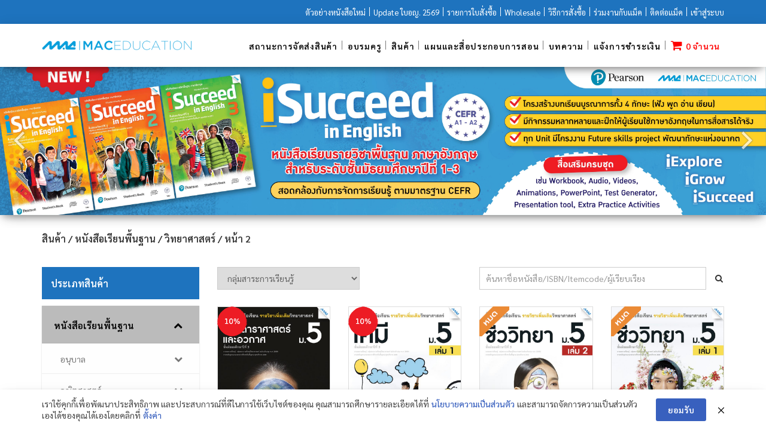

--- FILE ---
content_type: text/html; charset=UTF-8
request_url: https://www.maceducation.com/product-category/%E0%B8%AB%E0%B8%99%E0%B8%B1%E0%B8%87%E0%B8%AA%E0%B8%B7%E0%B8%AD%E0%B9%80%E0%B8%A3%E0%B8%B5%E0%B8%A2%E0%B8%99%E0%B8%9E%E0%B8%B7%E0%B9%89%E0%B8%99%E0%B8%90%E0%B8%B2%E0%B8%99/%E0%B8%A7%E0%B8%B4%E0%B8%97%E0%B8%A2%E0%B8%B2%E0%B8%A8%E0%B8%B2%E0%B8%AA%E0%B8%95%E0%B8%A3%E0%B9%8C/page/2/
body_size: 511082
content:
<!DOCTYPE html>
<html lang="th">
<head>
<meta charset='UTF-8'>
<meta name="viewport" content="width=device-width, initial-scale=1">
<link rel="profile" href="http://gmpg.org/xfn/11">
				<script>document.documentElement.className = document.documentElement.className + ' yes-js js_active js'</script>
			<title>วิทยาศาสตร์ Archives - Page 2 of 3 - แม็คเอ็ดดูเคชั่น</title>
<script>window._wca = window._wca || [];</script>

<!-- This site is optimized with the Yoast SEO plugin v12.0 - https://yoast.com/wordpress/plugins/seo/ -->
<link rel="canonical" href="https://www.maceducation.com/product-category/%e0%b8%ab%e0%b8%99%e0%b8%b1%e0%b8%87%e0%b8%aa%e0%b8%b7%e0%b8%ad%e0%b9%80%e0%b8%a3%e0%b8%b5%e0%b8%a2%e0%b8%99%e0%b8%9e%e0%b8%b7%e0%b9%89%e0%b8%99%e0%b8%90%e0%b8%b2%e0%b8%99/%e0%b8%a7%e0%b8%b4%e0%b8%97%e0%b8%a2%e0%b8%b2%e0%b8%a8%e0%b8%b2%e0%b8%aa%e0%b8%95%e0%b8%a3%e0%b9%8c/page/2/" />
<link rel="prev" href="https://www.maceducation.com/product-category/%e0%b8%ab%e0%b8%99%e0%b8%b1%e0%b8%87%e0%b8%aa%e0%b8%b7%e0%b8%ad%e0%b9%80%e0%b8%a3%e0%b8%b5%e0%b8%a2%e0%b8%99%e0%b8%9e%e0%b8%b7%e0%b9%89%e0%b8%99%e0%b8%90%e0%b8%b2%e0%b8%99/%e0%b8%a7%e0%b8%b4%e0%b8%97%e0%b8%a2%e0%b8%b2%e0%b8%a8%e0%b8%b2%e0%b8%aa%e0%b8%95%e0%b8%a3%e0%b9%8c/" />
<link rel="next" href="https://www.maceducation.com/product-category/%e0%b8%ab%e0%b8%99%e0%b8%b1%e0%b8%87%e0%b8%aa%e0%b8%b7%e0%b8%ad%e0%b9%80%e0%b8%a3%e0%b8%b5%e0%b8%a2%e0%b8%99%e0%b8%9e%e0%b8%b7%e0%b9%89%e0%b8%99%e0%b8%90%e0%b8%b2%e0%b8%99/%e0%b8%a7%e0%b8%b4%e0%b8%97%e0%b8%a2%e0%b8%b2%e0%b8%a8%e0%b8%b2%e0%b8%aa%e0%b8%95%e0%b8%a3%e0%b9%8c/page/3/" />
<meta property="og:locale" content="th_TH" />
<meta property="og:type" content="object" />
<meta property="og:title" content="วิทยาศาสตร์ Archives - Page 2 of 3 - แม็คเอ็ดดูเคชั่น" />
<meta property="og:url" content="https://www.maceducation.com/product-category/%e0%b8%ab%e0%b8%99%e0%b8%b1%e0%b8%87%e0%b8%aa%e0%b8%b7%e0%b8%ad%e0%b9%80%e0%b8%a3%e0%b8%b5%e0%b8%a2%e0%b8%99%e0%b8%9e%e0%b8%b7%e0%b9%89%e0%b8%99%e0%b8%90%e0%b8%b2%e0%b8%99/%e0%b8%a7%e0%b8%b4%e0%b8%97%e0%b8%a2%e0%b8%b2%e0%b8%a8%e0%b8%b2%e0%b8%aa%e0%b8%95%e0%b8%a3%e0%b9%8c/" />
<meta property="og:site_name" content="แม็คเอ็ดดูเคชั่น" />
<meta name="twitter:card" content="summary_large_image" />
<meta name="twitter:title" content="วิทยาศาสตร์ Archives - Page 2 of 3 - แม็คเอ็ดดูเคชั่น" />
<script type='application/ld+json' class='yoast-schema-graph yoast-schema-graph--main'>{"@context":"https://schema.org","@graph":[{"@type":"WebSite","@id":"https://www.maceducation.com/#website","url":"https://www.maceducation.com/","name":"\u0e41\u0e21\u0e47\u0e04\u0e40\u0e2d\u0e47\u0e14\u0e14\u0e39\u0e40\u0e04\u0e0a\u0e31\u0e48\u0e19","potentialAction":{"@type":"SearchAction","target":"https://www.maceducation.com/?s={search_term_string}","query-input":"required name=search_term_string"}},{"@type":"CollectionPage","@id":"https://www.maceducation.com/product-category/%e0%b8%ab%e0%b8%99%e0%b8%b1%e0%b8%87%e0%b8%aa%e0%b8%b7%e0%b8%ad%e0%b9%80%e0%b8%a3%e0%b8%b5%e0%b8%a2%e0%b8%99%e0%b8%9e%e0%b8%b7%e0%b9%89%e0%b8%99%e0%b8%90%e0%b8%b2%e0%b8%99/%e0%b8%a7%e0%b8%b4%e0%b8%97%e0%b8%a2%e0%b8%b2%e0%b8%a8%e0%b8%b2%e0%b8%aa%e0%b8%95%e0%b8%a3%e0%b9%8c/page/2/#webpage","url":"https://www.maceducation.com/product-category/%e0%b8%ab%e0%b8%99%e0%b8%b1%e0%b8%87%e0%b8%aa%e0%b8%b7%e0%b8%ad%e0%b9%80%e0%b8%a3%e0%b8%b5%e0%b8%a2%e0%b8%99%e0%b8%9e%e0%b8%b7%e0%b9%89%e0%b8%99%e0%b8%90%e0%b8%b2%e0%b8%99/%e0%b8%a7%e0%b8%b4%e0%b8%97%e0%b8%a2%e0%b8%b2%e0%b8%a8%e0%b8%b2%e0%b8%aa%e0%b8%95%e0%b8%a3%e0%b9%8c/page/2/","inLanguage":"th","name":"\u0e27\u0e34\u0e17\u0e22\u0e32\u0e28\u0e32\u0e2a\u0e15\u0e23\u0e4c Archives - Page 2 of 3 - \u0e41\u0e21\u0e47\u0e04\u0e40\u0e2d\u0e47\u0e14\u0e14\u0e39\u0e40\u0e04\u0e0a\u0e31\u0e48\u0e19","isPartOf":{"@id":"https://www.maceducation.com/#website"}}]}</script>
<!-- / Yoast SEO plugin. -->

<link rel='dns-prefetch' href='//s0.wp.com' />
<link rel='dns-prefetch' href='//secure.gravatar.com' />
<link rel='dns-prefetch' href='//cdn.jsdelivr.net' />
<link rel='dns-prefetch' href='//maxcdn.bootstrapcdn.com' />
<link rel='dns-prefetch' href='//fonts.googleapis.com' />
<link rel='dns-prefetch' href='//s.w.org' />
<link rel="alternate" type="application/rss+xml" title="แม็คเอ็ดดูเคชั่น &raquo; ฟีด" href="https://www.maceducation.com/feed/" />
<link rel="alternate" type="application/rss+xml" title="แม็คเอ็ดดูเคชั่น &raquo; ฟีดความเห็น" href="https://www.maceducation.com/comments/feed/" />
<link rel="alternate" type="application/rss+xml" title="ฟีด แม็คเอ็ดดูเคชั่น &raquo; วิทยาศาสตร์ Category" href="https://www.maceducation.com/product-category/%e0%b8%ab%e0%b8%99%e0%b8%b1%e0%b8%87%e0%b8%aa%e0%b8%b7%e0%b8%ad%e0%b9%80%e0%b8%a3%e0%b8%b5%e0%b8%a2%e0%b8%99%e0%b8%9e%e0%b8%b7%e0%b9%89%e0%b8%99%e0%b8%90%e0%b8%b2%e0%b8%99/%e0%b8%a7%e0%b8%b4%e0%b8%97%e0%b8%a2%e0%b8%b2%e0%b8%a8%e0%b8%b2%e0%b8%aa%e0%b8%95%e0%b8%a3%e0%b9%8c/feed/" />
		<script type="text/javascript">
			window._wpemojiSettings = {"baseUrl":"https:\/\/s.w.org\/images\/core\/emoji\/2.4\/72x72\/","ext":".png","svgUrl":"https:\/\/s.w.org\/images\/core\/emoji\/2.4\/svg\/","svgExt":".svg","source":{"concatemoji":"https:\/\/www.maceducation.com\/wp-includes\/js\/wp-emoji-release.min.js?ver=4.9.4"}};
			!function(a,b,c){function d(a,b){var c=String.fromCharCode;l.clearRect(0,0,k.width,k.height),l.fillText(c.apply(this,a),0,0);var d=k.toDataURL();l.clearRect(0,0,k.width,k.height),l.fillText(c.apply(this,b),0,0);var e=k.toDataURL();return d===e}function e(a){var b;if(!l||!l.fillText)return!1;switch(l.textBaseline="top",l.font="600 32px Arial",a){case"flag":return!(b=d([55356,56826,55356,56819],[55356,56826,8203,55356,56819]))&&(b=d([55356,57332,56128,56423,56128,56418,56128,56421,56128,56430,56128,56423,56128,56447],[55356,57332,8203,56128,56423,8203,56128,56418,8203,56128,56421,8203,56128,56430,8203,56128,56423,8203,56128,56447]),!b);case"emoji":return b=d([55357,56692,8205,9792,65039],[55357,56692,8203,9792,65039]),!b}return!1}function f(a){var c=b.createElement("script");c.src=a,c.defer=c.type="text/javascript",b.getElementsByTagName("head")[0].appendChild(c)}var g,h,i,j,k=b.createElement("canvas"),l=k.getContext&&k.getContext("2d");for(j=Array("flag","emoji"),c.supports={everything:!0,everythingExceptFlag:!0},i=0;i<j.length;i++)c.supports[j[i]]=e(j[i]),c.supports.everything=c.supports.everything&&c.supports[j[i]],"flag"!==j[i]&&(c.supports.everythingExceptFlag=c.supports.everythingExceptFlag&&c.supports[j[i]]);c.supports.everythingExceptFlag=c.supports.everythingExceptFlag&&!c.supports.flag,c.DOMReady=!1,c.readyCallback=function(){c.DOMReady=!0},c.supports.everything||(h=function(){c.readyCallback()},b.addEventListener?(b.addEventListener("DOMContentLoaded",h,!1),a.addEventListener("load",h,!1)):(a.attachEvent("onload",h),b.attachEvent("onreadystatechange",function(){"complete"===b.readyState&&c.readyCallback()})),g=c.source||{},g.concatemoji?f(g.concatemoji):g.wpemoji&&g.twemoji&&(f(g.twemoji),f(g.wpemoji)))}(window,document,window._wpemojiSettings);
		</script>
		<style type="text/css">
img.wp-smiley,
img.emoji {
	display: inline !important;
	border: none !important;
	box-shadow: none !important;
	height: 1em !important;
	width: 1em !important;
	margin: 0 .07em !important;
	vertical-align: -0.1em !important;
	background: none !important;
	padding: 0 !important;
}
</style>
<link rel='stylesheet' id='void-grid-main-css'  href='https://www.maceducation.com/wp-content/plugins/void-elementor-post-grid-addon-for-elementor-page-builder/assets/css/main.css?ver=1.0' type='text/css' media='all' />
<link rel='stylesheet' id='void-grid-bootstrap-css'  href='https://www.maceducation.com/wp-content/plugins/void-elementor-post-grid-addon-for-elementor-page-builder/assets/css/bootstrap.min.css?ver=3.3.7' type='text/css' media='all' />
<link rel='stylesheet' id='bootstrap-css'  href='https://www.maceducation.com/wp-content/themes/hestia/assets/bootstrap/css/bootstrap.min.css?ver=1.0.1' type='text/css' media='all' />
<link rel='stylesheet' id='hestia-font-sizes-css'  href='https://www.maceducation.com/wp-content/themes/hestia/assets/css/font-sizes.css?ver=1.1.71' type='text/css' media='all' />
<link rel='stylesheet' id='cff-css'  href='https://www.maceducation.com/wp-content/plugins/custom-facebook-feed/css/cff-style.css?ver=2.12.2' type='text/css' media='all' />
<link rel='stylesheet' id='sb-font-awesome-css'  href='https://maxcdn.bootstrapcdn.com/font-awesome/4.7.0/css/font-awesome.min.css?ver=4.9.4' type='text/css' media='all' />
<link rel='stylesheet' id='wpfc-css'  href='https://www.maceducation.com/wp-content/plugins/gs-facebook-comments/public/css/wpfc-public.css?ver=1.5' type='text/css' media='all' />
<link rel='stylesheet' id='pdpa-thailand-public-css'  href='https://www.maceducation.com/wp-content/plugins/pdpa-thailand/public/assets/css/pdpa-thailand-public.min.css?ver=1.2.3' type='text/css' media='all' />
<link rel='stylesheet' id='premmerce_search_css-css'  href='https://www.maceducation.com/wp-content/plugins/premmerce-search/assets/frontend/css/autocomplete.css?ver=4.9.4' type='text/css' media='all' />
<link rel='stylesheet' id='ssb-ui-style-css'  href='https://www.maceducation.com/wp-content/plugins/sticky-side-buttons/assets/css/ssb-ui-style.css?ver=4.9.4' type='text/css' media='all' />
<style id='ssb-ui-style-inline-css' type='text/css'>
#ssb-btn-0{background: #1e73be;}
#ssb-btn-0:hover{background:rgba(30,115,190,0.9);}
#ssb-btn-0 a{color: #ffffff;}
.ssb-share-btn,.ssb-share-btn .ssb-social-popup{background:#1e73be;color:#ffffff}.ssb-share-btn:hover{background:rgba(30,115,190,0.9);}.ssb-share-btn a{color:#ffffff !important;}#ssb-btn-1{background: #1e73be;}
#ssb-btn-1:hover{background:rgba(30,115,190,0.9);}
#ssb-btn-1 a{color: #ffffff;}
#ssb-btn-2{background: #1e73be;}
#ssb-btn-2:hover{background:rgba(30,115,190,0.9);}
#ssb-btn-2 a{color: #ffffff;}

</style>
<link rel='stylesheet' id='ssb-fontawesome-css'  href='https://www.maceducation.com/wp-content/plugins/sticky-side-buttons/assets/css/font-awesome.css?ver=4.9.4' type='text/css' media='all' />
<link rel='stylesheet' id='woo-stickers-by-webline-css'  href='https://www.maceducation.com/wp-content/plugins/woo-stickers-by-webline/public/css/woo-stickers-by-webline-public.css?ver=1.1.1' type='text/css' media='all' />
<link rel='stylesheet' id='wpmenucart-icons-css'  href='https://www.maceducation.com/wp-content/plugins/woocommerce-menu-bar-cart/css/wpmenucart-icons.css?ver=4.9.4' type='text/css' media='all' />
<link rel='stylesheet' id='wpmenucart-fontawesome-css'  href='https://www.maceducation.com/wp-content/plugins/woocommerce-menu-bar-cart/css/wpmenucart-fontawesome.css?ver=4.9.4' type='text/css' media='all' />
<link rel='stylesheet' id='wpmenucart-css'  href='https://www.maceducation.com/wp-content/plugins/woocommerce-menu-bar-cart/css/wpmenucart-main.css?ver=4.9.4' type='text/css' media='all' />
<link rel='stylesheet' id='woocommerce-layout-css'  href='https://www.maceducation.com/wp-content/plugins/woocommerce/assets/css/woocommerce-layout.css?ver=3.5.10' type='text/css' media='all' />
<style id='woocommerce-layout-inline-css' type='text/css'>

	.infinite-scroll .woocommerce-pagination {
		display: none;
	}
</style>
<link rel='stylesheet' id='woocommerce-smallscreen-css'  href='https://www.maceducation.com/wp-content/plugins/woocommerce/assets/css/woocommerce-smallscreen.css?ver=3.5.10' type='text/css' media='only screen and (max-width: 768px)' />
<link rel='stylesheet' id='woocommerce-general-css'  href='https://www.maceducation.com/wp-content/plugins/woocommerce/assets/css/woocommerce.css?ver=3.5.10' type='text/css' media='all' />
<style id='woocommerce-inline-inline-css' type='text/css'>
.woocommerce form .form-row .required { visibility: visible; }
</style>
<link rel='stylesheet' id='wpdt-payment-style-css'  href='https://www.maceducation.com/wp-content/plugins/wpdt-payment/wpdt-payment.css?ver=4.9.4' type='text/css' media='all' />
<link rel='stylesheet' id='yith_wcas_frontend-css'  href='https://www.maceducation.com/wp-content/plugins/yith-woocommerce-ajax-search/assets/css/yith_wcas_ajax_search.css?ver=4.9.4' type='text/css' media='all' />
<link rel='stylesheet' id='woocommerce_prettyPhoto_css-css'  href='//www.maceducation.com/wp-content/plugins/woocommerce/assets/css/prettyPhoto.css?ver=4.9.4' type='text/css' media='all' />
<link rel='stylesheet' id='jquery-selectBox-css'  href='https://www.maceducation.com/wp-content/plugins/yith-woocommerce-wishlist/assets/css/jquery.selectBox.css?ver=1.2.0' type='text/css' media='all' />
<link rel='stylesheet' id='yith-wcwl-font-awesome-css'  href='https://www.maceducation.com/wp-content/plugins/yith-woocommerce-wishlist/assets/css/font-awesome.min.css?ver=4.7.0' type='text/css' media='all' />
<link rel='stylesheet' id='yith-wcwl-main-css'  href='https://www.maceducation.com/wp-content/plugins/yith-woocommerce-wishlist/assets/css/style.css?ver=2.2.16' type='text/css' media='all' />
<style id='yith-wcwl-main-inline-css' type='text/css'>
.woocommerce a.add_to_wishlist.button.alt{background:#1e73be;color:#ffffff;border-color:#1e73be;}.woocommerce a.add_to_wishlist.button.alt:hover{background:#1e73be;color:#ffffff;border-color:#1e73be;}.woocommerce .wishlist_table a.add_to_cart.button.alt{background:#1e73be;color:#ffffff;border-color:#1e73be;}.woocommerce .wishlist_table a.add_to_cart.button.alt:hover{background:#1e73be;color:#ffffff;border-color:#1e73be;}.woocommerce a.button.ask-an-estimate-button,
                                            .woocommerce .hidden-title-form button,
                                            .yith-wcwl-wishlist-new .create-wishlist-button,
                                            .wishlist_manage_table tfoot button.submit-wishlist-changes,
                                            .yith-wcwl-wishlist-search-form button.wishlist-search-button{background:#333333;color:#ffffff;border-color:#333333;}.woocommerce a.button.ask-an-estimate-button:hover,
                                            .woocommerce .hidden-title-form button:hover,
                                            .yith-wcwl-wishlist-new .create-wishlist-button:hover,
                                            .wishlist_manage_table tfoot button.submit-wishlist-changes:hover,
                                            .yith-wcwl-wishlist-search-form button.wishlist-search-button:hover{background:#4f4f4f;color:#ffffff;border-color:#4f4f4f;}.woocommerce .wishlist-title a.show-title-form,
                                            .woocommerce .hidden-title-form a.hide-title-form,
                                            .wishlist_manage_table tfoot a.create-new-wishlist{background:#ffffff;color:#858484;border-color:#c6c6c6;}.woocommerce .wishlist-title a.show-title-form:hover,
                                            .woocommerce .hidden-title-form a.hide-title-form:hover,
                                            .wishlist_manage_table tfoot a.create-new-wishlist:hover{background:#4f4f4f;color:#ffffff;border-color:#4f4f4f;}.woocommerce table.shop_table.wishlist_table{background:#ffffff;color:#6d6c6c;border-color:#ffffff;}.wishlist_table thead,
                                            .wishlist_table tfoot,
                                            .yith-wcwl-wishlist-new,
                                            .yith-wcwl-wishlist-search-form,
                                            .widget_yith-wcwl-lists ul.dropdown li.current a,
                                            .widget_yith-wcwl-lists ul.dropdown li a:hover,
                                            .selectBox-dropdown-menu.selectBox-options li.selectBox-selected a,
                                            .selectBox-dropdown-menu.selectBox-options li.selectBox-hover a{background:#f4f4f4;}.wishlist_table .add_to_cart, a.add_to_wishlist.button.alt { border-radius: 16px; -moz-border-radius: 16px; -webkit-border-radius: 16px; }
</style>
<link rel='stylesheet' id='font-awesome-css'  href='https://www.maceducation.com/wp-content/plugins/elementor/assets/lib/font-awesome/css/font-awesome.min.css?ver=4.7.0' type='text/css' media='all' />
<style id='font-awesome-inline-css' type='text/css'>
[data-font="FontAwesome"]:before {font-family: 'FontAwesome' !important;content: attr(data-icon) !important;speak: none !important;font-weight: normal !important;font-variant: normal !important;text-transform: none !important;line-height: 1 !important;font-style: normal !important;-webkit-font-smoothing: antialiased !important;-moz-osx-font-smoothing: grayscale !important;}
</style>
<link rel='stylesheet' id='hestia_style-css'  href='https://www.maceducation.com/wp-content/themes/hestia/style.css?ver=1.1.71' type='text/css' media='all' />
<style id='hestia_style-inline-css' type='text/css'>


.header-filter.header-filter-gradient:before {
	background-color: transparent;
} 	
a, 
.navbar .dropdown-menu li:hover > a,
.navbar .dropdown-menu li:focus > a,
.navbar .dropdown-menu li:active > a,
.navbar.navbar-not-transparent .nav > li:not(.btn).on-section > a, 
.navbar.navbar-not-transparent .nav > li.on-section:not(.btn) > a, 
.navbar.navbar-not-transparent .nav > li.on-section:not(.btn):hover > a, 
.navbar.navbar-not-transparent .nav > li.on-section:not(.btn):focus > a, 
.navbar.navbar-not-transparent .nav > li.on-section:not(.btn):active > a, 
body:not(.home) .navbar-default .navbar-nav > .active:not(.btn) > a,
body:not(.home) .navbar-default .navbar-nav > .active:not(.btn) > a:hover,
body:not(.home) .navbar-default .navbar-nav > .active:not(.btn) > a:focus,
.hestia-blogs article:nth-child(6n+1) .category a, a:hover, .card-blog a.moretag:hover, .card-blog a.more-link:hover, .widget a:hover {
    color:#029cdb;
}

.pagination span.current, .pagination span.current:focus, .pagination span.current:hover {
	border-color:#029cdb
}
           
button,
button:hover,           
input[type="button"],
input[type="button"]:hover,
input[type="submit"],
input[type="submit"]:hover,
input#searchsubmit, 
.pagination span.current, 
.pagination span.current:focus, 
.pagination span.current:hover,
.btn.btn-primary,
.btn.btn-primary:link,
.btn.btn-primary:hover, 
.btn.btn-primary:focus, 
.btn.btn-primary:active, 
.btn.btn-primary.active, 
.btn.btn-primary.active:focus, 
.btn.btn-primary.active:hover,
.btn.btn-primary:active:hover, 
.btn.btn-primary:active:focus, 
.btn.btn-primary:active:hover,
.hestia-sidebar-open.btn.btn-rose,
.hestia-sidebar-close.btn.btn-rose,
.hestia-sidebar-open.btn.btn-rose:hover,
.hestia-sidebar-close.btn.btn-rose:hover,
.hestia-sidebar-open.btn.btn-rose:focus,
.hestia-sidebar-close.btn.btn-rose:focus,
.label.label-primary,
.hestia-work .portfolio-item:nth-child(6n+1) .label,
.nav-cart .nav-cart-content .widget .buttons .button{
    background-color: #029cdb;
}

@media (max-width: 768px) { 
	
	.navbar-default .navbar-nav>li>a:hover,
	.navbar-default .navbar-nav>li>a:focus,
	.navbar .navbar-nav .dropdown .dropdown-menu li a:hover,
	.navbar .navbar-nav .dropdown .dropdown-menu li a:focus,
	.navbar button.navbar-toggle:hover,
	.navbar .navbar-nav li:hover > a i {
	    color: #029cdb;
	}
}

button,
.button,
input[type="submit"], 
input[type="button"], 
.btn.btn-primary,
.hestia-sidebar-open.btn.btn-rose,
.hestia-sidebar-close.btn.btn-rose {
    -webkit-box-shadow: 0 2px 2px 0 rgba(2,156,219,0.14),0 3px 1px -2px rgba(2,156,219,0.2),0 1px 5px 0 rgba(2,156,219,0.12);
    box-shadow: 0 2px 2px 0 rgba(2,156,219,0.14),0 3px 1px -2px rgba(2,156,219,0.2),0 1px 5px 0 rgba(2,156,219,0.12);
}

.card .header-primary, .card .content-primary {
    background: #029cdb;
}
.button:hover,
button:hover,
input[type="submit"]:hover,
input[type="button"]:hover,
input#searchsubmit:hover, 
.pagination span.current, 
.btn.btn-primary:hover, 
.btn.btn-primary:focus, 
.btn.btn-primary:active, 
.btn.btn-primary.active, 
.btn.btn-primary:active:focus, 
.btn.btn-primary:active:hover, 
.hestia-sidebar-open.btn.btn-rose:hover,
.hestia-sidebar-close.btn.btn-rose:hover,
.pagination span.current:hover{
	-webkit-box-shadow: 0 14px 26px -12pxrgba(2,156,219,0.42),0 4px 23px 0 rgba(0,0,0,0.12),0 8px 10px -5px rgba(2,156,219,0.2);
    box-shadow: 0 14px 26px -12px rgba(2,156,219,0.42),0 4px 23px 0 rgba(0,0,0,0.12),0 8px 10px -5px rgba(2,156,219,0.2);
	color: #fff;
}
.form-group.is-focused .form-control {
background-image: -webkit-gradient(linear,left top, left bottom,from(#029cdb),to(#029cdb)),-webkit-gradient(linear,left top, left bottom,from(#d2d2d2),to(#d2d2d2));
	background-image: -webkit-linear-gradient(#029cdb),to(#029cdb),-webkit-linear-gradient(#d2d2d2,#d2d2d2);
	background-image: linear-gradient(#029cdb),to(#029cdb),linear-gradient(#d2d2d2,#d2d2d2);
}
 .navbar:not(.navbar-transparent) li:not(.btn):hover > a,
 .navbar.full-screen-menu.navbar-transparent li:not(.btn):hover > a,
 .navbar.full-screen-menu .navbar-toggle:hover,
 .navbar:not(.navbar-transparent) .nav-cart:hover, 
 .navbar:not(.navbar-transparent) .hestia-toggle-search:hover {
		 color:#029cdb}
.header-filter-gradient { 
	background: linear-gradient(45deg, rgb(30,115,190) 0%, rgb(96,143,169) 100%); 
} 
.hestia-top-bar, .hestia-top-bar .widget.widget_shopping_cart .cart_list {
			background-color: #363537
		}
		.hestia-top-bar .widget .label-floating input[type=search]:-webkit-autofill {
			-webkit-box-shadow: inset 0 0 0px 9999px #363537
		}.hestia-top-bar, .hestia-top-bar .widget .label-floating input[type=search], .hestia-top-bar .widget.widget_search form.form-group:before, .hestia-top-bar .widget.widget_product_search form.form-group:before, .hestia-top-bar .widget.widget_shopping_cart:before {
			color: #ffffff
		} 
		.hestia-top-bar .widget .label-floating input[type=search]{
			-webkit-text-fill-color:#ffffff !important 
		}.hestia-top-bar a, .hestia-top-bar .top-bar-nav li a {
			color: #ffffff
		}.hestia-top-bar a:hover, .hestia-top-bar .top-bar-nav li a:hover {
			color: #eeeeee
		}
.customize-partial-edit-shortcut-hestia_page_editor{
				display:none;
			}
</style>
<link rel='stylesheet' id='hestia_woocommerce_style-css'  href='https://www.maceducation.com/wp-content/themes/hestia/assets/css/woocommerce.css?ver=1.1.71' type='text/css' media='all' />
<style id='hestia_woocommerce_style-inline-css' type='text/css'>

.woocommerce-cart .shop_table .actions .coupon .input-text:focus,
.woocommerce-checkout #customer_details .input-text:focus, .woocommerce-checkout #customer_details select:focus,
.woocommerce-checkout #order_review .input-text:focus,
.woocommerce-checkout #order_review select:focus,
.woocommerce-checkout .woocommerce-form .input-text:focus,
.woocommerce-checkout .woocommerce-form select:focus,
.woocommerce div.product form.cart .variations select:focus,
.woocommerce .woocommerce-ordering select:focus {
	background-image: -webkit-gradient(linear,left top, left bottom,from(#029cdb),to(#029cdb)),-webkit-gradient(linear,left top, left bottom,from(#d2d2d2),to(#d2d2d2));
	background-image: -webkit-linear-gradient(#029cdb),to(#029cdb),-webkit-linear-gradient(#d2d2d2,#d2d2d2);
	background-image: linear-gradient(#029cdb),to(#029cdb),linear-gradient(#d2d2d2,#d2d2d2);
}
.woocommerce div.product .woocommerce-tabs ul.tabs.wc-tabs li.active a {
	color:#029cdb;
}
.woocommerce div.product .woocommerce-tabs ul.tabs.wc-tabs li.active a,
.woocommerce div.product .woocommerce-tabs ul.tabs.wc-tabs li a:hover {
	border-color:#029cdb
}
.added_to_cart.wc-forward:hover,
#add_payment_method .wc-proceed-to-checkout a.checkout-button:hover,
#add_payment_method .wc-proceed-to-checkout a.checkout-button,
.added_to_cart.wc-forward,
.woocommerce nav.woocommerce-pagination ul li span.current,
.woocommerce ul.products li.product .onsale,
.woocommerce span.onsale,
.woocommerce .single-product div.product form.cart .button,
.woocommerce #respond input#submit,
.woocommerce button.button,
.woocommerce input.button,
.woocommerce-cart .wc-proceed-to-checkout a.checkout-button,
.woocommerce-checkout .wc-proceed-to-checkout a.checkout-button,
.woocommerce #respond input#submit.alt,
.woocommerce a.button.alt,
.woocommerce button.button.alt,
.woocommerce input.button.alt,
.woocommerce input.button:disabled,
.woocommerce input.button:disabled[disabled],
.woocommerce a.button.wc-backward:hover,
.woocommerce a.button.wc-backward,
.woocommerce .single-product div.product form.cart .button:hover,
.woocommerce #respond input#submit:hover,
.woocommerce button.button:hover,
.woocommerce input.button:hover,
.woocommerce-cart .wc-proceed-to-checkout a.checkout-button:hover,
.woocommerce-checkout .wc-proceed-to-checkout a.checkout-button:hover,
.woocommerce #respond input#submit.alt:hover,
.woocommerce a.button.alt:hover,
.woocommerce button.button.alt:hover,
.woocommerce input.button.alt:hover,
.woocommerce input.button:disabled:hover,
.woocommerce input.button:disabled[disabled]:hover,
.woocommerce #respond input#submit.alt.disabled,
.woocommerce #respond input#submit.alt.disabled:hover,
.woocommerce #respond input#submit.alt:disabled,
.woocommerce #respond input#submit.alt:disabled:hover,
.woocommerce #respond input#submit.alt:disabled[disabled],
.woocommerce #respond input#submit.alt:disabled[disabled]:hover,
.woocommerce a.button.alt.disabled,
.woocommerce a.button.alt.disabled:hover,
.woocommerce a.button.alt:disabled,
.woocommerce a.button.alt:disabled:hover,
.woocommerce a.button.alt:disabled[disabled],
.woocommerce a.button.alt:disabled[disabled]:hover,
.woocommerce button.button.alt.disabled,
.woocommerce button.button.alt.disabled:hover,
.woocommerce button.button.alt:disabled,
.woocommerce button.button.alt:disabled:hover,
.woocommerce button.button.alt:disabled[disabled],
.woocommerce button.button.alt:disabled[disabled]:hover,
.woocommerce input.button.alt.disabled,
.woocommerce input.button.alt.disabled:hover,
.woocommerce input.button.alt:disabled,
.woocommerce input.button.alt:disabled:hover,
.woocommerce input.button.alt:disabled[disabled],
.woocommerce input.button.alt:disabled[disabled]:hover,
.woocommerce a.button.woocommerce-Button,
.woocommerce-account .woocommerce-button,
.woocommerce-account .woocommerce-Button,
.woocommerce-account a.button,
.woocommerce-account .woocommerce-button:hover,
.woocommerce-account .woocommerce-Button:hover,
.woocommerce-account a.button:hover,
#secondary div[id^=woocommerce_price_filter] .price_slider .ui-slider-range,
.footer div[id^=woocommerce_price_filter] .price_slider .ui-slider-range,
div[id^=woocommerce_product_tag_cloud].widget a,
div[id^=woocommerce_widget_cart].widget .buttons .button {
    background-color: #029cdb;
}
.added_to_cart.wc-forward,
.woocommerce .single-product div.product form.cart .button,
.woocommerce #respond input#submit,
.woocommerce button.button,
.woocommerce input.button,
#add_payment_method .wc-proceed-to-checkout a.checkout-button,
.woocommerce-cart .wc-proceed-to-checkout a.checkout-button,
.woocommerce-checkout .wc-proceed-to-checkout a.checkout-button,
.woocommerce #respond input#submit.alt,
.woocommerce a.button.alt,
.woocommerce button.button.alt,
.woocommerce input.button.alt,
.woocommerce input.button:disabled,
.woocommerce input.button:disabled[disabled],
.woocommerce a.button.wc-backward,
.woocommerce div[id^=woocommerce_widget_cart].widget .buttons .button,
.woocommerce-account .woocommerce-button,
.woocommerce-account .woocommerce-Button,
.woocommerce-account a.button {
    -webkit-box-shadow: 0 2px 2px 0 rgba(2,156,219,0.14),0 3px 1px -2px rgba(2,156,219,0.2),0 1px 5px 0 rgba(2,156,219,0.12);
    box-shadow: 0 2px 2px 0 rgba(2,156,219,0.14),0 3px 1px -2px rgba(2,156,219,0.2),0 1px 5px 0 rgba(2,156,219,0.12);
}
.woocommerce nav.woocommerce-pagination ul li span.current,
.added_to_cart.wc-forward:hover,
.woocommerce .single-product div.product form.cart .button:hover,
.woocommerce #respond input#submit:hover,
.woocommerce button.button:hover,
.woocommerce input.button:hover,
#add_payment_method .wc-proceed-to-checkout a.checkout-button:hover,
.woocommerce-cart .wc-proceed-to-checkout a.checkout-button:hover,
.woocommerce-checkout .wc-proceed-to-checkout a.checkout-button:hover,
.woocommerce #respond input#submit.alt:hover,
.woocommerce a.button.alt:hover,
.woocommerce button.button.alt:hover,
.woocommerce input.button.alt:hover,
.woocommerce input.button:disabled:hover,
.woocommerce input.button:disabled[disabled]:hover,
.woocommerce a.button.wc-backward:hover,
.woocommerce div[id^=woocommerce_widget_cart].widget .buttons .button:hover,
.hestia-sidebar-open.btn.btn-rose:hover,
.hestia-sidebar-close.btn.btn-rose:hover,
.pagination span.current:hover,
.woocommerce-account .woocommerce-button:hover,
.woocommerce-account .woocommerce-Button:hover,
.woocommerce-account a.button:hover {
	-webkit-box-shadow: 0 14px 26px -12pxrgba(2,156,219,0.42),0 4px 23px 0 rgba(0,0,0,0.12),0 8px 10px -5px rgba(2,156,219,0.2);
    box-shadow: 0 14px 26px -12px rgba(2,156,219,0.42),0 4px 23px 0 rgba(0,0,0,0.12),0 8px 10px -5px rgba(2,156,219,0.2);
	color: #fff;
}
#secondary div[id^=woocommerce_price_filter] .price_slider .ui-slider-handle,
.footer div[id^=woocommerce_price_filter] .price_slider .ui-slider-handle {
	border-color: #029cdb;
}
</style>
<link rel='stylesheet' id='hestia_fonts-css'  href='https://fonts.googleapis.com/css?family=Roboto%3A300%2C400%2C500%2C700%7CRoboto+Slab%3A400%2C700&#038;subset=latin%2Clatin-ext&#038;ver=1.1.71' type='text/css' media='all' />
<link rel='stylesheet' id='bxslider-css-css'  href='https://cdn.jsdelivr.net/bxslider/4.2.12/jquery.bxslider.css?ver=4.9.4' type='text/css' media='all' />
<link rel='stylesheet' id='custom-css-css'  href='https://www.maceducation.com/wp-content/themes/hestia/css/theme-custom.css?ver=4.9.4' type='text/css' media='all' />
<link rel='stylesheet' id='font-sarabu-css'  href='https://fonts.googleapis.com/css?family=Sarabun%3A400%2C500%2C600&#038;display=swap&#038;ver=4.9.4' type='text/css' media='all' />
<link rel='stylesheet' id='bellows-css'  href='https://www.maceducation.com/wp-content/plugins/bellows-accordion-menu/assets/css/bellows.min.css?ver=1.2.1' type='text/css' media='all' />
<link rel='stylesheet' id='bellows-font-awesome-css'  href='https://www.maceducation.com/wp-content/plugins/bellows-accordion-menu/assets/css/fontawesome/css/font-awesome.min.css?ver=1.2.1' type='text/css' media='all' />
<link rel='stylesheet' id='bellows-vanilla-css'  href='https://www.maceducation.com/wp-content/plugins/bellows-accordion-menu/assets/css/skins/vanilla.css?ver=1.2.1' type='text/css' media='all' />
<link rel='stylesheet' id='jetpack_css-css'  href='https://www.maceducation.com/wp-content/plugins/jetpack/css/jetpack.css?ver=7.1.5' type='text/css' media='all' />
<link rel='stylesheet' id='wppb_stylesheet-css'  href='https://www.maceducation.com/wp-content/plugins/profile-builder/assets/css/style-front-end.css?ver=3.0.6' type='text/css' media='all' />
<script type='text/javascript' src='https://www.maceducation.com/wp-includes/js/jquery/jquery.js?ver=1.12.4'></script>
<script type='text/javascript' src='https://www.maceducation.com/wp-includes/js/jquery/jquery-migrate.min.js?ver=1.4.1'></script>
<script type='text/javascript' src='https://www.maceducation.com/wp-content/plugins/gs-facebook-comments/public/js/wpfc-public.js?ver=1.5'></script>
<script type='text/javascript' src='https://www.maceducation.com/wp-includes/js/jquery/ui/core.min.js?ver=1.11.4'></script>
<script type='text/javascript' src='https://www.maceducation.com/wp-includes/js/jquery/ui/widget.min.js?ver=1.11.4'></script>
<script type='text/javascript' src='https://www.maceducation.com/wp-includes/js/jquery/ui/position.min.js?ver=1.11.4'></script>
<script type='text/javascript' src='https://www.maceducation.com/wp-includes/js/jquery/ui/menu.min.js?ver=1.11.4'></script>
<script type='text/javascript' src='https://www.maceducation.com/wp-includes/js/wp-a11y.min.js?ver=4.9.4'></script>
<script type='text/javascript'>
/* <![CDATA[ */
var uiAutocompleteL10n = {"noResults":"\u0e44\u0e21\u0e48\u0e1e\u0e1a\u0e1c\u0e25\u0e25\u0e31\u0e1e\u0e17\u0e4c","oneResult":"\u0e21\u0e35 1 \u0e1c\u0e25\u0e25\u0e31\u0e1e\u0e18\u0e4c\u0e01\u0e32\u0e23\u0e04\u0e49\u0e19\u0e2b\u0e32 \u0e43\u0e0a\u0e49\u0e41\u0e1b\u0e49\u0e19\u0e25\u0e39\u0e01\u0e28\u0e23\u0e02\u0e36\u0e49\u0e19\u0e41\u0e25\u0e30\u0e25\u0e07\u0e40\u0e1e\u0e37\u0e48\u0e2d\u0e19\u0e33\u0e17\u0e32\u0e07","manyResults":"\u0e21\u0e35 %d \u0e1c\u0e25\u0e25\u0e31\u0e1e\u0e18\u0e4c\u0e01\u0e32\u0e23\u0e04\u0e49\u0e19\u0e2b\u0e32 \u0e43\u0e0a\u0e49\u0e41\u0e1b\u0e49\u0e19\u0e25\u0e39\u0e01\u0e28\u0e23\u0e02\u0e36\u0e49\u0e19\u0e41\u0e25\u0e30\u0e25\u0e07\u0e40\u0e1e\u0e37\u0e48\u0e2d\u0e19\u0e33\u0e17\u0e32\u0e07","itemSelected":"\u0e23\u0e32\u0e22\u0e01\u0e32\u0e23\u0e17\u0e35\u0e48\u0e16\u0e39\u0e01\u0e40\u0e25\u0e37\u0e2d\u0e01"};
/* ]]> */
</script>
<script type='text/javascript' src='https://www.maceducation.com/wp-includes/js/jquery/ui/autocomplete.min.js?ver=1.11.4'></script>
<script type='text/javascript'>
/* <![CDATA[ */
var premmerceSearch = {"url":"https:\/\/www.maceducation.com\/wp-json\/premmerce-search\/v1\/search","minLength":"3","searchField":"","forceProductSearch":"","showAllMessage":"All search results","nonce":"d4c62d2ed2"};
/* ]]> */
</script>
<script type='text/javascript' src='https://www.maceducation.com/wp-content/plugins/premmerce-search/assets/frontend/js/autocomplete.js?ver=4.9.4'></script>
<script type='text/javascript'>
/* <![CDATA[ */
var ssb_ui_data = {"z_index":"1"};
/* ]]> */
</script>
<script type='text/javascript' src='https://www.maceducation.com/wp-content/plugins/sticky-side-buttons/assets/js/ssb-ui-js.js?ver=4.9.4'></script>
<script type='text/javascript' src='https://www.maceducation.com/wp-content/plugins/woo-stickers-by-webline/public/js/woo-stickers-by-webline-public.js?ver=1.1.1'></script>
<script type='text/javascript'>
/* <![CDATA[ */
var wpmenucart_ajax_assist = {"shop_plugin":"woocommerce","always_display":"1"};
/* ]]> */
</script>
<script type='text/javascript' src='https://www.maceducation.com/wp-content/plugins/woocommerce-menu-bar-cart/javascript/wpmenucart-ajax-assist.js?ver=4.9.4'></script>
<script type='text/javascript' src='https://www.maceducation.com/wp-content/plugins/wpdt-payment/js/jquery.validate.js?ver=1'></script>
<link rel='https://api.w.org/' href='https://www.maceducation.com/wp-json/' />
<link rel="EditURI" type="application/rsd+xml" title="RSD" href="https://www.maceducation.com/xmlrpc.php?rsd" />
<link rel="wlwmanifest" type="application/wlwmanifest+xml" href="https://www.maceducation.com/wp-includes/wlwmanifest.xml" /> 
<meta name="generator" content="WordPress 4.9.4" />
<meta name="generator" content="WooCommerce 3.5.10" />
        <script type="text/javascript">
            (function () {
                window.lae_fs = {can_use_premium_code: false};
            })();
        </script>
        <style id="bellows-custom-generated-css">
/* Status: Loaded from Transient */

</style>	<script type="text/javascript">
		MPSLCore = {
			'path': "https://www.maceducation.com/wp-content/plugins/motopress-slider-lite/motoslider_core/",
			'version': "2.1.0"
		};
	</script>

<link rel='dns-prefetch' href='//v0.wordpress.com'/>
<style type='text/css'>img#wpstats{display:none}</style>	<noscript><style>.woocommerce-product-gallery{ opacity: 1 !important; }</style></noscript>
	<style type="text/css" id="custom-background-css">
body.custom-background { background-color: #ffffff; }
</style>
<link rel="icon" href="https://www.maceducation.com/wp-content/uploads/2019/07/favicon.png" sizes="32x32" />
<link rel="icon" href="https://www.maceducation.com/wp-content/uploads/2019/07/favicon.png" sizes="192x192" />
<link rel="apple-touch-icon-precomposed" href="https://www.maceducation.com/wp-content/uploads/2019/07/favicon.png" />
<meta name="msapplication-TileImage" content="https://www.maceducation.com/wp-content/uploads/2019/07/favicon.png" />
<script async src='https://stats.wp.com/s-202604.js'></script>
</head>

<body class="archive paged tax-product_cat term-1117 custom-background wp-custom-logo paged-2 woocommerce woocommerce-page woocommerce-no-js elementor-default">
	<div 
	class="wrapper">
		<header class="header header-with-topbar">
			
					<div class="hestia-top-bar">
					<div class="container">
			<div class="row">
									<div class="pull-left col-md-2">
						<div id="nav_menu-3" class="widget widget_nav_menu"></div>					</div>
									<div class="
					pull-right col-md-10">
					<div id="top-bar-navigation" class="menu-top-bar-menu-right-container"><ul id="menu-top-bar-menu-right" class="nav top-bar-nav"><li id="menu-item-32574" class="menu-item menu-item-type-post_type menu-item-object-page menu-item-32574"><a title="ตัวอย่างหนังสือใหม่" href="https://www.maceducation.com/%e0%b8%95%e0%b8%b1%e0%b8%a7%e0%b8%ad%e0%b8%a2%e0%b9%88%e0%b8%b2%e0%b8%87%e0%b8%ab%e0%b8%99%e0%b8%b1%e0%b8%87%e0%b8%aa%e0%b8%b7%e0%b8%ad%e0%b9%83%e0%b8%ab%e0%b8%a1%e0%b9%88/" data-ps2id-api="true">ตัวอย่างหนังสือใหม่</a></li>
<li id="menu-item-33494" class="menu-item menu-item-type-post_type menu-item-object-page menu-item-33494"><a title="Update ใบอญ. 2569" href="https://www.maceducation.com/update-%e0%b9%83%e0%b8%9a%e0%b8%ad%e0%b8%8d-2568/" data-ps2id-api="true">Update ใบอญ. 2569</a></li>
<li id="menu-item-17175" class="menu-item menu-item-type-post_type menu-item-object-page menu-item-17175"><a title="รายการใบสั่งซื้อ" href="https://www.maceducation.com/%e0%b8%a3%e0%b8%b2%e0%b8%a2%e0%b8%81%e0%b8%b2%e0%b8%a3%e0%b9%83%e0%b8%9a%e0%b8%aa%e0%b8%b1%e0%b9%88%e0%b8%87%e0%b8%8b%e0%b8%b7%e0%b9%89%e0%b8%ad/" data-ps2id-api="true">รายการใบสั่งซื้อ</a></li>
<li id="menu-item-16704" class="menu-item menu-item-type-custom menu-item-object-custom menu-item-16704"><a title="Wholesale" href="http://e-services.maceducation.com/" data-ps2id-api="true">Wholesale</a></li>
<li id="menu-item-16731" class="menu-item menu-item-type-post_type menu-item-object-page menu-item-16731"><a title="วิธีการสั่งซื้อ" href="https://www.maceducation.com/%e0%b8%a7%e0%b8%b4%e0%b8%98%e0%b8%b5%e0%b8%81%e0%b8%b2%e0%b8%a3%e0%b8%aa%e0%b8%b1%e0%b9%88%e0%b8%87%e0%b8%8b%e0%b8%b7%e0%b9%89%e0%b8%ad/" data-ps2id-api="true">วิธีการสั่งซื้อ</a></li>
<li id="menu-item-43743" class="menu-item menu-item-type-post_type menu-item-object-page menu-item-43743"><a title="ร่วมงานกับแม็ค" href="https://www.maceducation.com/%e0%b8%a3%e0%b9%88%e0%b8%a7%e0%b8%a1%e0%b8%87%e0%b8%b2%e0%b8%99%e0%b8%81%e0%b8%b1%e0%b8%9a%e0%b9%81%e0%b8%a1%e0%b9%87%e0%b8%84/" data-ps2id-api="true">ร่วมงานกับแม็ค</a></li>
<li id="menu-item-271" class="menu-item menu-item-type-post_type menu-item-object-page menu-item-271"><a title="ติดต่อแม็ค" href="https://www.maceducation.com/%e0%b8%95%e0%b8%b4%e0%b8%94%e0%b8%95%e0%b9%88%e0%b8%ad%e0%b9%81%e0%b8%a1%e0%b9%87%e0%b8%84/" data-ps2id-api="true">ติดต่อแม็ค</a></li>
<li id="menu-item-9702" class="menu-item menu-item-type-custom menu-item-object-custom menu-item-9702"><a title="เข้าสู่ระบบ" href="https://www.maceducation.com/my-account-2/" data-ps2id-api="true">เข้าสู่ระบบ</a></li>
</ul></div>				</div>
			</div>
		</div>
					</div>
							<nav class="navbar navbar-default navbar-fixed-top  hestia_left header-with-topbar navbar-not-transparent">
						<div class="container">
								<div class="navbar-header">
					<div class="title-logo-wrapper">
													<a class="navbar-brand" href="https://www.maceducation.com/" title="แม็คเอ็ดดูเคชั่น"><img src="https://www.maceducation.com/wp-content/uploads/2018/06/LG-MACeducation.png" alt="แม็คเอ็ดดูเคชั่น"></a>
											</div>
				</div>
				<div id="main-navigation" class="collapse navbar-collapse"><ul id="menu-product-menu" class="nav navbar-nav navbar-right"><li id="menu-item-27132" class="menu-item menu-item-type-custom menu-item-object-custom menu-item-27132"><a title="สถานะการจัดส่งสินค้า" href="http://macreport.maceducation.com/track/" data-ps2id-api="true">สถานะการจัดส่งสินค้า</a></li>
<li id="menu-item-23530" class="menu-item menu-item-type-post_type menu-item-object-page menu-item-23530"><a title="อบรมครู" href="https://www.maceducation.com/mac-training/" data-ps2id-api="true">อบรมครู</a></li>
<li id="menu-item-5710" class="menu-item menu-item-type-post_type menu-item-object-page menu-item-5710"><a title="สินค้า" href="https://www.maceducation.com/product/" data-ps2id-api="true">สินค้า</a></li>
<li id="menu-item-11680" class="menu-item menu-item-type-post_type menu-item-object-page menu-item-11680"><a title="แผนและสื่อประกอบการสอน" href="https://www.maceducation.com/download-%e0%b8%aa%e0%b8%b7%e0%b9%88%e0%b8%ad%e0%b8%9b%e0%b8%a3%e0%b8%b0%e0%b8%81%e0%b8%ad%e0%b8%9a%e0%b8%81%e0%b8%b2%e0%b8%a3%e0%b8%aa%e0%b8%ad%e0%b8%99/" data-ps2id-api="true">แผนและสื่อประกอบการสอน</a></li>
<li id="menu-item-16732" class="menu-item menu-item-type-post_type menu-item-object-page menu-item-16732"><a title="บทความ" href="https://www.maceducation.com/%e0%b8%9a%e0%b8%97%e0%b8%84%e0%b8%a7%e0%b8%b2%e0%b8%a1/" data-ps2id-api="true">บทความ</a></li>
<li id="menu-item-5704" class="menu-item menu-item-type-post_type menu-item-object-page menu-item-5704"><a title="แจ้งการชำระเงิน" href="https://www.maceducation.com/%e0%b9%81%e0%b8%88%e0%b9%89%e0%b8%87%e0%b8%81%e0%b8%b2%e0%b8%a3%e0%b8%8a%e0%b8%b3%e0%b8%a3%e0%b8%b0%e0%b9%80%e0%b8%87%e0%b8%b4%e0%b8%99-1/" data-ps2id-api="true">แจ้งการชำระเงิน</a></li>
<li id="menu-item-10053" class="mobile-menu menu-item menu-item-type-custom menu-item-object-custom menu-item-10053"><a title="เข้าสู่ระบบ" href="https://www.maceducation.com/my-account-2/" data-ps2id-api="true">เข้าสู่ระบบ</a></li>
<li class="wpmenucartli wpmenucart-display-standard menu-item" id="wpmenucartli"><a class="wpmenucart-contents empty-wpmenucart-visible" href="https://www.maceducation.com/product/" title="Start shopping"><i class="wpmenucart-icon-shopping-cart-0" role="img" aria-label="ตะกร้าสินค้า"></i><span class="cartcontents">0 จำนวน</span></a></li></ul></div>					<button type="button" class="navbar-toggle" data-toggle="collapse" data-target="#main-navigation">
						<span class="icon-bar"></span>
						<span class="icon-bar"></span>
						<span class="icon-bar"></span>
						<span class="sr-only">Toggle Navigation</span>
					</button>
							</div>

					</nav>
		<div id="primary" class="content-area"><main id="main" class="site-main" role="main">	<div id="primary" class="boxed-layout-header page-header header-small">
		<div class="container">
			<div class="row text-center">

								<div class="col-md-10 col-md-offset-1">
						<h1 class="hestia-title">วิทยาศาสตร์</h1>
				</div>
							</div>
		</div>
		
		<div class="header-filter" style="background-image: url(https://www.maceducation.com/wp-content/uploads/2018/04/Header_Education.jpg);"></div>
	</div>
	</header>
	<div class="main ">
		<div class="blog-post">
			
			<div class="motoslider_wrapper " id="motoslider_wrapper696eeadb7ecba" >
        <div data-motoslider style="height: 375px; max-height: 375px;">
    </div>
    <div class="motoslider" style="display: none;">
        <div id="settings"  data-full-window-width="true" data-full-height="false" data-full-height-offset="px" data-full-height-offset-container="" data-full-size-grid="false" data-timer="true" data-timer-delay="7000" data-hover-timer="true" data-counter="false" data-slider-layout="auto" data-timer-reverse="false" data-arrows-show="true" data-thumbnails-show="false" data-slideshow-timer-show="false" data-slideshow-ppb-show="false" data-controls-hide-on-leave="false" data-swipe="true" data-delay-init="0" data-scroll-init="false" data-start-slide="1" data-visible-from="" data-visible-till="" data-layout-desktop-width="1920" data-layout-desktop-height="375" data-layout-notebook-width="1024" data-layout-notebook-height="200" data-layout-tablet-width="768" data-layout-tablet-height="150" data-layout-mobile-width="480" data-layout-mobile-height="720" data-layout="true;true;true;false" data-custom-class="">
        </div>
        <div id="slides">
                            <div class="slide"  data-class="" data-id="" data-animation="msSlideFade" data-fade-animation="msSlideFade" data-duration="4000" data-easing="easeIn" data-link="https://www.maceducation.com/isucceed-intro/" data-link-target="_blank">
                    <div class="slide_bg" >
                        <div  data-type="color" data-color="rgb(255, 255, 255)"></div><div  data-src="https://www.maceducation.com/wp-content/uploads/2022/11/Banner_iSucceed.jpg" data-type="image" data-fit="cover" data-position="center center" data-repeat="no-repeat"></div>                    </div>
                    <div class="layers">
                                            </div>
                </div>
                            <div class="slide"  data-class="" data-id="" data-animation="msSlideFade" data-fade-animation="msSlideFade" data-duration="4000" data-easing="easeIn" data-link="https://www.maceducation.com/%e0%b8%a3%e0%b8%b2%e0%b8%a2%e0%b8%81%e0%b8%b2%e0%b8%a3%e0%b9%83%e0%b8%9a%e0%b8%aa%e0%b8%b1%e0%b9%88%e0%b8%87%e0%b8%8b%e0%b8%b7%e0%b9%89%e0%b8%ad/" data-link-target="_blank">
                    <div class="slide_bg" >
                        <div  data-type="color" data-color="rgb(255, 255, 255)"></div><div  data-src="https://www.maceducation.com/wp-content/uploads/2025/02/Banner_2569_MAC.jpg" data-type="image" data-fit="cover" data-position="center center" data-repeat="no-repeat"></div>                    </div>
                    <div class="layers">
                                            </div>
                </div>
                            <div class="slide"  data-class="" data-id="" data-animation="msSlideFade" data-fade-animation="msSlideFade" data-duration="4000" data-easing="easeIn" data-link="https://www.maceducation.com/promote-new-say/" data-link-target="_blank">
                    <div class="slide_bg" >
                        <div  data-type="color" data-color="rgb(255, 255, 255)"></div><div  data-src="https://www.maceducation.com/wp-content/uploads/2025/02/Banner_2569-_NSH.jpg" data-type="image" data-fit="cover" data-position="center center" data-repeat="no-repeat"></div>                    </div>
                    <div class="layers">
                                            </div>
                </div>
                            <div class="slide"  data-class="" data-id="" data-animation="msSlideFade" data-fade-animation="msSlideFade" data-duration="4000" data-easing="easeIn" data-link="https://www.maceducation.com/%e0%b8%a3%e0%b8%b2%e0%b8%a2%e0%b8%81%e0%b8%b2%e0%b8%a3%e0%b9%83%e0%b8%9a%e0%b8%aa%e0%b8%b1%e0%b9%88%e0%b8%87%e0%b8%8b%e0%b8%b7%e0%b9%89%e0%b8%ad/" data-link-target="_blank">
                    <div class="slide_bg" >
                        <div  data-type="color" data-color="rgb(255, 255, 255)"></div><div  data-src="https://www.maceducation.com/wp-content/uploads/2025/02/Banner_Modern-69.jpg" data-type="image" data-fit="cover" data-position="center center" data-repeat="no-repeat"></div>                    </div>
                    <div class="layers">
                                            </div>
                </div>
                    </div>
    </div>
</div>
<p class="motopress-hide-script mpsl-hide-script">
    <script type="text/javascript" id='mpsl-fix-height-motoslider_wrapper696eeadb7ecba'>
        var aspect = 0.1953125;
        var sliderWrapper = document.getElementById('motoslider_wrapper696eeadb7ecba');
        var outerWidth = sliderWrapper.offsetWidth;
        var curHeight = outerWidth * aspect;
        sliderWrapper.querySelector('[data-motoslider]').height = curHeight + 'px';
    </script>
</p>			<div class="container">
								<div class="before-shop-main">
					<div class="row">
						<div class="col-xs-12 col-sm-9 col-md-9" ><nav class="woocommerce-breadcrumb"><a href="/product/">สินค้า</a>&nbsp;&#47;&nbsp;<a href="https://www.maceducation.com/product-category/%e0%b8%ab%e0%b8%99%e0%b8%b1%e0%b8%87%e0%b8%aa%e0%b8%b7%e0%b8%ad%e0%b9%80%e0%b8%a3%e0%b8%b5%e0%b8%a2%e0%b8%99%e0%b8%9e%e0%b8%b7%e0%b9%89%e0%b8%99%e0%b8%90%e0%b8%b2%e0%b8%99/">หนังสือเรียนพื้นฐาน</a>&nbsp;&#47;&nbsp;<a href="https://www.maceducation.com/product-category/%e0%b8%ab%e0%b8%99%e0%b8%b1%e0%b8%87%e0%b8%aa%e0%b8%b7%e0%b8%ad%e0%b9%80%e0%b8%a3%e0%b8%b5%e0%b8%a2%e0%b8%99%e0%b8%9e%e0%b8%b7%e0%b9%89%e0%b8%99%e0%b8%90%e0%b8%b2%e0%b8%99/%e0%b8%a7%e0%b8%b4%e0%b8%97%e0%b8%a2%e0%b8%b2%e0%b8%a8%e0%b8%b2%e0%b8%aa%e0%b8%95%e0%b8%a3%e0%b9%8c/">วิทยาศาสตร์</a>&nbsp;&#47;&nbsp;หน้า 2</nav><p class="woocommerce-result-count">
	Showing 21&ndash;40 of 55 results</p>
						</div>
												<div class="col-xs-12 col-sm-3 col-md-3">
							<form class="woocommerce-ordering" method="get">
	<select name="orderby" class="orderby">
					<option value="popularity" >เรียงตามความนิยม</option>
					<option value="rating" >เรียงตามคะแนนเฉลี่ย</option>
					<option value="date"  selected='selected'>Sort by latest</option>
					<option value="price" >เรียงตามราคา: ต่ำไปสูง</option>
					<option value="price-desc" >เรียงตามราคา: สูงไปต่ำ</option>
			</select>
	<input type="hidden" name="paged" value="1" />
	</form>
						</div>
					</div>
				</div>
								<article id="post-9187" class="section section-text">
					<div class="row">
												<div class="content-full col-md-12">
	


		<header class="woocommerce-products-header">
			
					</header>
<div class="col-md-3 woocommerce-sidebar">
	<div id="text-8" class="widget widget_text"><h5>ประเภทสินค้า</h5>			<div class="textwidget"></div>
		</div><div id="bellows_navigation_widget-2" class="widget bellows_navigation_widget-class"><nav id="bellows-main-1066" class="bellows bellows-nojs bellows-main bellows-source-menu bellows-align-full bellows-skin-vanilla"><ul id="menu-product-category" class="bellows-nav" data-bellows-config="main"><li id="menu-item-22195" class="bellows-menu-item bellows-menu-item-type-taxonomy bellows-menu-item-object-product_cat bellows-current-product_cat-ancestor bellows-current-menu-ancestor bellows-current-menu-parent bellows-current-product_cat-parent bellows-menu-item-has-children bellows-menu-item-22195 bellows-item-level-0"><a  href="https://www.maceducation.com/product-category/%e0%b8%ab%e0%b8%99%e0%b8%b1%e0%b8%87%e0%b8%aa%e0%b8%b7%e0%b8%ad%e0%b9%80%e0%b8%a3%e0%b8%b5%e0%b8%a2%e0%b8%99%e0%b8%9e%e0%b8%b7%e0%b9%89%e0%b8%99%e0%b8%90%e0%b8%b2%e0%b8%99/" class="bellows-target" data-ps2id-api="true"><span class="bellows-target-title bellows-target-text">หนังสือเรียนพื้นฐาน</span><span class="bellows-subtoggle"><i class="bellows-subtoggle-icon-expand fa fa-chevron-down"></i><i class="bellows-subtoggle-icon-collapse fa fa-chevron-up"></i></span></a>
<ul class="bellows-submenu">
	<li id="menu-item-5606" class="bellows-menu-item bellows-menu-item-type-taxonomy bellows-menu-item-object-product_cat bellows-menu-item-has-children bellows-menu-item-5606 bellows-item-level-1"><a  href="https://www.maceducation.com/product-category/%e0%b8%ab%e0%b8%99%e0%b8%b1%e0%b8%87%e0%b8%aa%e0%b8%b7%e0%b8%ad%e0%b9%80%e0%b8%a3%e0%b8%b5%e0%b8%a2%e0%b8%99%e0%b8%9e%e0%b8%b7%e0%b9%89%e0%b8%99%e0%b8%90%e0%b8%b2%e0%b8%99/%e0%b8%ad%e0%b8%99%e0%b8%b8%e0%b8%9a%e0%b8%b2%e0%b8%a5/" class="bellows-target" data-ps2id-api="true"><span class="bellows-target-title bellows-target-text">อนุบาล</span><span class="bellows-subtoggle"><i class="bellows-subtoggle-icon-expand fa fa-chevron-down"></i><i class="bellows-subtoggle-icon-collapse fa fa-chevron-up"></i></span></a>
	<ul class="bellows-submenu">
		<li id="menu-item-5610" class="bellows-menu-item bellows-menu-item-type-taxonomy bellows-menu-item-object-product_cat bellows-menu-item-5610 bellows-item-level-2"><a  href="https://www.maceducation.com/product-category/%e0%b8%ab%e0%b8%99%e0%b8%b1%e0%b8%87%e0%b8%aa%e0%b8%b7%e0%b8%ad%e0%b9%80%e0%b8%a3%e0%b8%b5%e0%b8%a2%e0%b8%99%e0%b8%9e%e0%b8%b7%e0%b9%89%e0%b8%99%e0%b8%90%e0%b8%b2%e0%b8%99/%e0%b8%ad%e0%b8%99%e0%b8%b8%e0%b8%9a%e0%b8%b2%e0%b8%a5/%e0%b8%8a%e0%b8%b8%e0%b8%94%e0%b9%80%e0%b8%aa%e0%b8%a3%e0%b8%b4%e0%b8%a1%e0%b8%9b%e0%b8%a3%e0%b8%b0%e0%b8%aa%e0%b8%9a%e0%b8%81%e0%b8%b2%e0%b8%a3%e0%b8%93%e0%b9%8c/" class="bellows-target" data-ps2id-api="true"><span class="bellows-target-title bellows-target-text">ชุดเสริมประสบการณ์</span></a></li>
		<li id="menu-item-22086" class="bellows-menu-item bellows-menu-item-type-taxonomy bellows-menu-item-object-product_cat bellows-menu-item-22086 bellows-item-level-2"><a  href="https://www.maceducation.com/product-category/%e0%b8%ab%e0%b8%99%e0%b8%b1%e0%b8%87%e0%b8%aa%e0%b8%b7%e0%b8%ad%e0%b9%80%e0%b8%a3%e0%b8%b5%e0%b8%a2%e0%b8%99%e0%b8%9e%e0%b8%b7%e0%b9%89%e0%b8%99%e0%b8%90%e0%b8%b2%e0%b8%99/%e0%b8%ad%e0%b8%99%e0%b8%b8%e0%b8%9a%e0%b8%b2%e0%b8%a5/%e0%b8%8a%e0%b8%b8%e0%b8%94%e0%b9%81%e0%b8%9a%e0%b8%9a%e0%b8%9d%e0%b8%b6%e0%b8%81%e0%b8%9e%e0%b8%b7%e0%b9%89%e0%b8%99%e0%b8%90%e0%b8%b2%e0%b8%99-bbl/" class="bellows-target" data-ps2id-api="true"><span class="bellows-target-title bellows-target-text">ชุดแบบฝึกพื้นฐาน BBL</span></a></li>
		<li id="menu-item-22079" class="bellows-menu-item bellows-menu-item-type-taxonomy bellows-menu-item-object-product_cat bellows-menu-item-22079 bellows-item-level-2"><a  href="https://www.maceducation.com/product-category/%e0%b8%ab%e0%b8%99%e0%b8%b1%e0%b8%87%e0%b8%aa%e0%b8%b7%e0%b8%ad%e0%b9%80%e0%b8%a3%e0%b8%b5%e0%b8%a2%e0%b8%99%e0%b8%9e%e0%b8%b7%e0%b9%89%e0%b8%99%e0%b8%90%e0%b8%b2%e0%b8%99/%e0%b8%ad%e0%b8%99%e0%b8%b8%e0%b8%9a%e0%b8%b2%e0%b8%a5/%e0%b8%8a%e0%b8%b8%e0%b8%94%e0%b9%81%e0%b8%9a%e0%b8%9a%e0%b8%9d%e0%b8%b6%e0%b8%81%e0%b8%97%e0%b8%b1%e0%b8%81%e0%b8%a9%e0%b8%b0%e0%b8%81%e0%b8%b2%e0%b8%a3%e0%b8%ad%e0%b9%88%e0%b8%b2%e0%b8%99%e0%b8%a0%e0%b8%b2%e0%b8%a9%e0%b8%b2%e0%b9%84%e0%b8%97%e0%b8%a2/" class="bellows-target" data-ps2id-api="true"><span class="bellows-target-title bellows-target-text">ชุดแบบฝึกทักษะการอ่านภาษาไทย</span></a></li>
		<li id="menu-item-22087" class="bellows-menu-item bellows-menu-item-type-taxonomy bellows-menu-item-object-product_cat bellows-menu-item-22087 bellows-item-level-2"><a  href="https://www.maceducation.com/product-category/%e0%b8%ab%e0%b8%99%e0%b8%b1%e0%b8%87%e0%b8%aa%e0%b8%b7%e0%b8%ad%e0%b9%80%e0%b8%a3%e0%b8%b5%e0%b8%a2%e0%b8%99%e0%b8%9e%e0%b8%b7%e0%b9%89%e0%b8%99%e0%b8%90%e0%b8%b2%e0%b8%99/%e0%b8%ad%e0%b8%99%e0%b8%b8%e0%b8%9a%e0%b8%b2%e0%b8%a5/%e0%b8%8a%e0%b8%b8%e0%b8%94%e0%b9%80%e0%b8%95%e0%b8%a3%e0%b8%b5%e0%b8%a2%e0%b8%a1%e0%b8%84%e0%b8%a7%e0%b8%b2%e0%b8%a1%e0%b8%9e%e0%b8%a3%e0%b9%89%e0%b8%ad%e0%b8%a1/" class="bellows-target" data-ps2id-api="true"><span class="bellows-target-title bellows-target-text">ชุดเตรียมความพร้อม</span></a></li>
		<li id="menu-item-22081" class="bellows-menu-item bellows-menu-item-type-taxonomy bellows-menu-item-object-product_cat bellows-menu-item-22081 bellows-item-level-2"><a  href="https://www.maceducation.com/product-category/%e0%b8%ab%e0%b8%99%e0%b8%b1%e0%b8%87%e0%b8%aa%e0%b8%b7%e0%b8%ad%e0%b9%80%e0%b8%a3%e0%b8%b5%e0%b8%a2%e0%b8%99%e0%b8%9e%e0%b8%b7%e0%b9%89%e0%b8%99%e0%b8%90%e0%b8%b2%e0%b8%99/%e0%b8%ad%e0%b8%99%e0%b8%b8%e0%b8%9a%e0%b8%b2%e0%b8%a5/%e0%b8%8a%e0%b8%b8%e0%b8%94%e0%b8%9d%e0%b8%b6%e0%b8%81%e0%b8%97%e0%b8%b1%e0%b8%81%e0%b8%a9%e0%b8%b0%e0%b8%81%e0%b8%b2%e0%b8%a3%e0%b8%ad%e0%b9%88%e0%b8%b2%e0%b8%99%e0%b8%ad%e0%b8%ad%e0%b8%81%e0%b9%80%e0%b8%aa%e0%b8%b5%e0%b8%a2%e0%b8%87-phonics/" class="bellows-target" data-ps2id-api="true"><span class="bellows-target-title bellows-target-text">ชุดฝึกทักษะการอ่านออกเสียง Phonics</span></a></li>
		<li id="menu-item-26201" class="bellows-menu-item bellows-menu-item-type-taxonomy bellows-menu-item-object-product_cat bellows-menu-item-26201 bellows-item-level-2"><a  href="https://www.maceducation.com/product-category/%e0%b8%ab%e0%b8%99%e0%b8%b1%e0%b8%87%e0%b8%aa%e0%b8%b7%e0%b8%ad%e0%b8%88%e0%b8%b1%e0%b8%94%e0%b8%8a%e0%b8%b8%e0%b8%94%e0%b9%80%e0%b8%aa%e0%b8%a3%e0%b8%b4%e0%b8%a1%e0%b8%9b%e0%b8%a3%e0%b8%b0%e0%b8%aa%e0%b8%9a%e0%b8%81%e0%b8%b2%e0%b8%a3%e0%b8%93%e0%b9%8c/" class="bellows-target" data-ps2id-api="true"><span class="bellows-target-title bellows-target-text">หนังสือจัดชุดเสริมประสบการณ์</span></a></li>
		<li id="menu-item-26202" class="bellows-menu-item bellows-menu-item-type-taxonomy bellows-menu-item-object-product_cat bellows-menu-item-26202 bellows-item-level-2"><a  href="https://www.maceducation.com/product-category/%e0%b8%ab%e0%b8%99%e0%b8%b1%e0%b8%87%e0%b8%aa%e0%b8%b7%e0%b8%ad%e0%b8%88%e0%b8%b1%e0%b8%94%e0%b8%8a%e0%b8%b8%e0%b8%94%e0%b8%aa%e0%b8%b3%e0%b8%ab%e0%b8%a3%e0%b8%b1%e0%b8%9a%e0%b8%a8%e0%b8%b9%e0%b8%99%e0%b8%a2%e0%b9%8c%e0%b8%9e%e0%b8%b1%e0%b8%92%e0%b8%99%e0%b8%b2%e0%b9%80%e0%b8%94%e0%b9%87%e0%b8%81%e0%b9%80%e0%b8%a5%e0%b9%87%e0%b8%81/" class="bellows-target" data-ps2id-api="true"><span class="bellows-target-title bellows-target-text">หนังสือจัดชุดสำหรับศูนย์พัฒนาเด็กเล็ก</span></a></li>
		<li id="menu-item-44112" class="bellows-menu-item bellows-menu-item-type-taxonomy bellows-menu-item-object-product_cat bellows-menu-item-44112 bellows-item-level-2"><a  href="https://www.maceducation.com/product-category/%e0%b8%ab%e0%b8%99%e0%b8%b1%e0%b8%87%e0%b8%aa%e0%b8%b7%e0%b8%ad%e0%b9%80%e0%b8%a3%e0%b8%b5%e0%b8%a2%e0%b8%99%e0%b8%9e%e0%b8%b7%e0%b9%89%e0%b8%99%e0%b8%90%e0%b8%b2%e0%b8%99/%e0%b8%ad%e0%b8%99%e0%b8%b8%e0%b8%9a%e0%b8%b2%e0%b8%a5/%e0%b8%aa%e0%b8%a1%e0%b8%b8%e0%b8%94%e0%b8%a0%e0%b8%b2%e0%b8%9e%e0%b8%a3%e0%b8%b0%e0%b8%9a%e0%b8%b2%e0%b8%a2%e0%b8%aa%e0%b8%b5/" class="bellows-target" data-ps2id-api="true"><span class="bellows-target-title bellows-target-text">สมุดภาพระบายสี</span></a></li>
	</ul>
</li>
	<li id="menu-item-22196" class="bellows-menu-item bellows-menu-item-type-taxonomy bellows-menu-item-object-product_cat bellows-menu-item-has-children bellows-menu-item-22196 bellows-item-level-1"><a  href="https://www.maceducation.com/product-category/%e0%b8%ab%e0%b8%99%e0%b8%b1%e0%b8%87%e0%b8%aa%e0%b8%b7%e0%b8%ad%e0%b9%80%e0%b8%a3%e0%b8%b5%e0%b8%a2%e0%b8%99%e0%b8%9e%e0%b8%b7%e0%b9%89%e0%b8%99%e0%b8%90%e0%b8%b2%e0%b8%99/%e0%b8%84%e0%b8%93%e0%b8%b4%e0%b8%95%e0%b8%a8%e0%b8%b2%e0%b8%aa%e0%b8%95%e0%b8%a3%e0%b9%8c/" class="bellows-target" data-ps2id-api="true"><span class="bellows-target-title bellows-target-text">คณิตศาสตร์</span><span class="bellows-subtoggle"><i class="bellows-subtoggle-icon-expand fa fa-chevron-down"></i><i class="bellows-subtoggle-icon-collapse fa fa-chevron-up"></i></span></a>
	<ul class="bellows-submenu">
		<li id="menu-item-22197" class="bellows-menu-item bellows-menu-item-type-taxonomy bellows-menu-item-object-product_cat bellows-menu-item-has-children bellows-menu-item-22197 bellows-item-level-2"><a  href="https://www.maceducation.com/product-category/%e0%b8%ab%e0%b8%99%e0%b8%b1%e0%b8%87%e0%b8%aa%e0%b8%b7%e0%b8%ad%e0%b9%80%e0%b8%a3%e0%b8%b5%e0%b8%a2%e0%b8%99%e0%b8%9e%e0%b8%b7%e0%b9%89%e0%b8%99%e0%b8%90%e0%b8%b2%e0%b8%99/%e0%b8%84%e0%b8%93%e0%b8%b4%e0%b8%95%e0%b8%a8%e0%b8%b2%e0%b8%aa%e0%b8%95%e0%b8%a3%e0%b9%8c/%e0%b8%a3%e0%b8%b0%e0%b8%94%e0%b8%b1%e0%b8%9a%e0%b8%9b%e0%b8%a3%e0%b8%b0%e0%b8%96%e0%b8%a1/" class="bellows-target" data-ps2id-api="true"><span class="bellows-target-title bellows-target-text">ระดับประถม</span><span class="bellows-subtoggle"><i class="bellows-subtoggle-icon-expand fa fa-chevron-down"></i><i class="bellows-subtoggle-icon-collapse fa fa-chevron-up"></i></span></a>
		<ul class="bellows-submenu">
			<li id="menu-item-22198" class="bellows-menu-item bellows-menu-item-type-taxonomy bellows-menu-item-object-product_cat bellows-menu-item-22198 bellows-item-level-3"><a  href="https://www.maceducation.com/product-category/%e0%b8%ab%e0%b8%99%e0%b8%b1%e0%b8%87%e0%b8%aa%e0%b8%b7%e0%b8%ad%e0%b9%80%e0%b8%a3%e0%b8%b5%e0%b8%a2%e0%b8%99%e0%b8%9e%e0%b8%b7%e0%b9%89%e0%b8%99%e0%b8%90%e0%b8%b2%e0%b8%99/%e0%b8%84%e0%b8%93%e0%b8%b4%e0%b8%95%e0%b8%a8%e0%b8%b2%e0%b8%aa%e0%b8%95%e0%b8%a3%e0%b9%8c/%e0%b8%a3%e0%b8%b0%e0%b8%94%e0%b8%b1%e0%b8%9a%e0%b8%9b%e0%b8%a3%e0%b8%b0%e0%b8%96%e0%b8%a1/%e0%b8%ab%e0%b8%99%e0%b8%b1%e0%b8%87%e0%b8%aa%e0%b8%b7%e0%b8%ad%e0%b9%80%e0%b8%a3%e0%b8%b5%e0%b8%a2%e0%b8%99%e0%b8%a3%e0%b8%b2%e0%b8%a2%e0%b8%a7%e0%b8%b4%e0%b8%8a%e0%b8%b2%e0%b8%9e%e0%b8%b7%e0%b9%89%e0%b8%99%e0%b8%90%e0%b8%b2%e0%b8%99-%e0%b8%9b-1-6/" class="bellows-target" data-ps2id-api="true"><span class="bellows-target-title bellows-target-text">หนังสือเรียนรายวิชาพื้นฐาน ป.1-6</span></a></li>
			<li id="menu-item-22199" class="bellows-menu-item bellows-menu-item-type-taxonomy bellows-menu-item-object-product_cat bellows-menu-item-22199 bellows-item-level-3"><a  href="https://www.maceducation.com/product-category/%e0%b8%ab%e0%b8%99%e0%b8%b1%e0%b8%87%e0%b8%aa%e0%b8%b7%e0%b8%ad%e0%b9%80%e0%b8%a3%e0%b8%b5%e0%b8%a2%e0%b8%99%e0%b8%9e%e0%b8%b7%e0%b9%89%e0%b8%99%e0%b8%90%e0%b8%b2%e0%b8%99/%e0%b8%84%e0%b8%93%e0%b8%b4%e0%b8%95%e0%b8%a8%e0%b8%b2%e0%b8%aa%e0%b8%95%e0%b8%a3%e0%b9%8c/%e0%b8%a3%e0%b8%b0%e0%b8%94%e0%b8%b1%e0%b8%9a%e0%b8%9b%e0%b8%a3%e0%b8%b0%e0%b8%96%e0%b8%a1/%e0%b9%81%e0%b8%9a%e0%b8%9a%e0%b8%9d%e0%b8%b6%e0%b8%81%e0%b8%ab%e0%b8%b1%e0%b8%94-%e0%b8%9b-1-6/" class="bellows-target" data-ps2id-api="true"><span class="bellows-target-title bellows-target-text">แบบฝึกหัด ป.1-6</span></a></li>
		</ul>
</li>
		<li id="menu-item-22200" class="bellows-menu-item bellows-menu-item-type-taxonomy bellows-menu-item-object-product_cat bellows-menu-item-has-children bellows-menu-item-22200 bellows-item-level-2"><a  href="https://www.maceducation.com/product-category/%e0%b8%ab%e0%b8%99%e0%b8%b1%e0%b8%87%e0%b8%aa%e0%b8%b7%e0%b8%ad%e0%b9%80%e0%b8%a3%e0%b8%b5%e0%b8%a2%e0%b8%99%e0%b8%9e%e0%b8%b7%e0%b9%89%e0%b8%99%e0%b8%90%e0%b8%b2%e0%b8%99/%e0%b8%84%e0%b8%93%e0%b8%b4%e0%b8%95%e0%b8%a8%e0%b8%b2%e0%b8%aa%e0%b8%95%e0%b8%a3%e0%b9%8c/%e0%b8%a3%e0%b8%b0%e0%b8%94%e0%b8%b1%e0%b8%9a%e0%b8%a1%e0%b8%b1%e0%b8%98%e0%b8%a2%e0%b8%a1%e0%b8%95%e0%b9%89%e0%b8%99/" class="bellows-target" data-ps2id-api="true"><span class="bellows-target-title bellows-target-text">ระดับมัธยมต้น</span><span class="bellows-subtoggle"><i class="bellows-subtoggle-icon-expand fa fa-chevron-down"></i><i class="bellows-subtoggle-icon-collapse fa fa-chevron-up"></i></span></a>
		<ul class="bellows-submenu">
			<li id="menu-item-22201" class="bellows-menu-item bellows-menu-item-type-taxonomy bellows-menu-item-object-product_cat bellows-menu-item-22201 bellows-item-level-3"><a  href="https://www.maceducation.com/product-category/%e0%b8%ab%e0%b8%99%e0%b8%b1%e0%b8%87%e0%b8%aa%e0%b8%b7%e0%b8%ad%e0%b9%80%e0%b8%a3%e0%b8%b5%e0%b8%a2%e0%b8%99%e0%b8%9e%e0%b8%b7%e0%b9%89%e0%b8%99%e0%b8%90%e0%b8%b2%e0%b8%99/%e0%b8%84%e0%b8%93%e0%b8%b4%e0%b8%95%e0%b8%a8%e0%b8%b2%e0%b8%aa%e0%b8%95%e0%b8%a3%e0%b9%8c/%e0%b8%a3%e0%b8%b0%e0%b8%94%e0%b8%b1%e0%b8%9a%e0%b8%a1%e0%b8%b1%e0%b8%98%e0%b8%a2%e0%b8%a1%e0%b8%95%e0%b9%89%e0%b8%99/%e0%b8%ab%e0%b8%99%e0%b8%b1%e0%b8%87%e0%b8%aa%e0%b8%b7%e0%b8%ad%e0%b9%80%e0%b8%a3%e0%b8%b5%e0%b8%a2%e0%b8%99%e0%b8%a3%e0%b8%b2%e0%b8%a2%e0%b8%a7%e0%b8%b4%e0%b8%8a%e0%b8%b2%e0%b8%9e%e0%b8%b7%e0%b9%89%e0%b8%99%e0%b8%90%e0%b8%b2%e0%b8%99-%e0%b8%a1-1-3/" class="bellows-target" data-ps2id-api="true"><span class="bellows-target-title bellows-target-text">หนังสือเรียนรายวิชาพื้นฐาน ม.1-3</span></a></li>
			<li id="menu-item-22202" class="bellows-menu-item bellows-menu-item-type-taxonomy bellows-menu-item-object-product_cat bellows-menu-item-22202 bellows-item-level-3"><a  href="https://www.maceducation.com/product-category/%e0%b8%ab%e0%b8%99%e0%b8%b1%e0%b8%87%e0%b8%aa%e0%b8%b7%e0%b8%ad%e0%b9%80%e0%b8%a3%e0%b8%b5%e0%b8%a2%e0%b8%99%e0%b8%9e%e0%b8%b7%e0%b9%89%e0%b8%99%e0%b8%90%e0%b8%b2%e0%b8%99/%e0%b8%84%e0%b8%93%e0%b8%b4%e0%b8%95%e0%b8%a8%e0%b8%b2%e0%b8%aa%e0%b8%95%e0%b8%a3%e0%b9%8c/%e0%b8%a3%e0%b8%b0%e0%b8%94%e0%b8%b1%e0%b8%9a%e0%b8%a1%e0%b8%b1%e0%b8%98%e0%b8%a2%e0%b8%a1%e0%b8%95%e0%b9%89%e0%b8%99/%e0%b9%81%e0%b8%9a%e0%b8%9a%e0%b8%9d%e0%b8%b6%e0%b8%81%e0%b8%ab%e0%b8%b1%e0%b8%94%e0%b8%a3%e0%b8%b2%e0%b8%a2%e0%b8%a7%e0%b8%b4%e0%b8%8a%e0%b8%b2%e0%b8%9e%e0%b8%b7%e0%b9%89%e0%b8%99%e0%b8%90%e0%b8%b2%e0%b8%99-%e0%b8%a1-1-3/" class="bellows-target" data-ps2id-api="true"><span class="bellows-target-title bellows-target-text">แบบฝึกหัดรายวิชาพื้นฐาน ม.1-3</span></a></li>
			<li id="menu-item-22203" class="bellows-menu-item bellows-menu-item-type-taxonomy bellows-menu-item-object-product_cat bellows-menu-item-22203 bellows-item-level-3"><a  href="https://www.maceducation.com/product-category/%e0%b8%ab%e0%b8%99%e0%b8%b1%e0%b8%87%e0%b8%aa%e0%b8%b7%e0%b8%ad%e0%b9%80%e0%b8%a3%e0%b8%b5%e0%b8%a2%e0%b8%99%e0%b8%9e%e0%b8%b7%e0%b9%89%e0%b8%99%e0%b8%90%e0%b8%b2%e0%b8%99/%e0%b8%84%e0%b8%93%e0%b8%b4%e0%b8%95%e0%b8%a8%e0%b8%b2%e0%b8%aa%e0%b8%95%e0%b8%a3%e0%b9%8c/%e0%b8%a3%e0%b8%b0%e0%b8%94%e0%b8%b1%e0%b8%9a%e0%b8%a1%e0%b8%b1%e0%b8%98%e0%b8%a2%e0%b8%a1%e0%b8%95%e0%b9%89%e0%b8%99/%e0%b9%81%e0%b8%9a%e0%b8%9a%e0%b8%9d%e0%b8%b6%e0%b8%81%e0%b9%80%e0%b8%aa%e0%b8%a3%e0%b8%b4%e0%b8%a1%e0%b8%97%e0%b8%b1%e0%b8%81%e0%b8%a9%e0%b8%b0%e0%b8%84%e0%b8%93%e0%b8%b4%e0%b8%95%e0%b8%a8%e0%b8%b2%e0%b8%aa%e0%b8%95%e0%b8%a3%e0%b9%8c-%e0%b8%8a%e0%b8%b8%e0%b8%94-%e0%b8%ad-%e0%b8%97%e0%b8%a3%e0%b8%87%e0%b8%a7%e0%b8%b4%e0%b8%97%e0%b8%a2%e0%b9%8c/" class="bellows-target" data-ps2id-api="true"><span class="bellows-target-title bellows-target-text">แบบฝึกเสริมทักษะคณิตศาสตร์ ชุด อ.ทรงวิทย์</span></a></li>
		</ul>
</li>
		<li id="menu-item-22204" class="bellows-menu-item bellows-menu-item-type-taxonomy bellows-menu-item-object-product_cat bellows-menu-item-has-children bellows-menu-item-22204 bellows-item-level-2"><a  href="https://www.maceducation.com/product-category/%e0%b8%ab%e0%b8%99%e0%b8%b1%e0%b8%87%e0%b8%aa%e0%b8%b7%e0%b8%ad%e0%b9%80%e0%b8%a3%e0%b8%b5%e0%b8%a2%e0%b8%99%e0%b8%9e%e0%b8%b7%e0%b9%89%e0%b8%99%e0%b8%90%e0%b8%b2%e0%b8%99/%e0%b8%84%e0%b8%93%e0%b8%b4%e0%b8%95%e0%b8%a8%e0%b8%b2%e0%b8%aa%e0%b8%95%e0%b8%a3%e0%b9%8c/%e0%b8%a3%e0%b8%b0%e0%b8%94%e0%b8%b1%e0%b8%9a%e0%b8%a1%e0%b8%b1%e0%b8%98%e0%b8%a2%e0%b8%a1%e0%b8%9b%e0%b8%a5%e0%b8%b2%e0%b8%a2/" class="bellows-target" data-ps2id-api="true"><span class="bellows-target-title bellows-target-text">ระดับมัธยมปลาย</span><span class="bellows-subtoggle"><i class="bellows-subtoggle-icon-expand fa fa-chevron-down"></i><i class="bellows-subtoggle-icon-collapse fa fa-chevron-up"></i></span></a>
		<ul class="bellows-submenu">
			<li id="menu-item-22205" class="bellows-menu-item bellows-menu-item-type-taxonomy bellows-menu-item-object-product_cat bellows-menu-item-22205 bellows-item-level-3"><a  href="https://www.maceducation.com/product-category/%e0%b8%ab%e0%b8%99%e0%b8%b1%e0%b8%87%e0%b8%aa%e0%b8%b7%e0%b8%ad%e0%b9%80%e0%b8%a3%e0%b8%b5%e0%b8%a2%e0%b8%99%e0%b8%9e%e0%b8%b7%e0%b9%89%e0%b8%99%e0%b8%90%e0%b8%b2%e0%b8%99/%e0%b8%84%e0%b8%93%e0%b8%b4%e0%b8%95%e0%b8%a8%e0%b8%b2%e0%b8%aa%e0%b8%95%e0%b8%a3%e0%b9%8c/%e0%b8%a3%e0%b8%b0%e0%b8%94%e0%b8%b1%e0%b8%9a%e0%b8%a1%e0%b8%b1%e0%b8%98%e0%b8%a2%e0%b8%a1%e0%b8%9b%e0%b8%a5%e0%b8%b2%e0%b8%a2/%e0%b8%ab%e0%b8%99%e0%b8%b1%e0%b8%87%e0%b8%aa%e0%b8%b7%e0%b8%ad%e0%b9%80%e0%b8%a3%e0%b8%b5%e0%b8%a2%e0%b8%99%e0%b8%a3%e0%b8%b2%e0%b8%a2%e0%b8%a7%e0%b8%b4%e0%b8%8a%e0%b8%b2%e0%b8%9e%e0%b8%b7%e0%b9%89%e0%b8%99%e0%b8%90%e0%b8%b2%e0%b8%99-%e0%b8%a1-4-6/" class="bellows-target" data-ps2id-api="true"><span class="bellows-target-title bellows-target-text">หนังสือเรียนรายวิชาพื้นฐาน ม.4-6</span></a></li>
			<li id="menu-item-22206" class="bellows-menu-item bellows-menu-item-type-taxonomy bellows-menu-item-object-product_cat bellows-menu-item-22206 bellows-item-level-3"><a  href="https://www.maceducation.com/product-category/%e0%b8%ab%e0%b8%99%e0%b8%b1%e0%b8%87%e0%b8%aa%e0%b8%b7%e0%b8%ad%e0%b9%80%e0%b8%a3%e0%b8%b5%e0%b8%a2%e0%b8%99%e0%b8%9e%e0%b8%b7%e0%b9%89%e0%b8%99%e0%b8%90%e0%b8%b2%e0%b8%99/%e0%b8%84%e0%b8%93%e0%b8%b4%e0%b8%95%e0%b8%a8%e0%b8%b2%e0%b8%aa%e0%b8%95%e0%b8%a3%e0%b9%8c/%e0%b8%a3%e0%b8%b0%e0%b8%94%e0%b8%b1%e0%b8%9a%e0%b8%a1%e0%b8%b1%e0%b8%98%e0%b8%a2%e0%b8%a1%e0%b8%9b%e0%b8%a5%e0%b8%b2%e0%b8%a2/%e0%b8%ab%e0%b8%99%e0%b8%b1%e0%b8%87%e0%b8%aa%e0%b8%b7%e0%b8%ad%e0%b9%80%e0%b8%a3%e0%b8%b5%e0%b8%a2%e0%b8%99%e0%b8%a3%e0%b8%b2%e0%b8%a2%e0%b8%a7%e0%b8%b4%e0%b8%8a%e0%b8%b2%e0%b9%80%e0%b8%9e%e0%b8%b4%e0%b9%88%e0%b8%a1%e0%b9%80%e0%b8%95%e0%b8%b4%e0%b8%a1-%e0%b8%a1-4-6/" class="bellows-target" data-ps2id-api="true"><span class="bellows-target-title bellows-target-text">หนังสือเรียนรายวิชาเพิ่มเติม ม.4-6</span></a></li>
			<li id="menu-item-22207" class="bellows-menu-item bellows-menu-item-type-taxonomy bellows-menu-item-object-product_cat bellows-menu-item-22207 bellows-item-level-3"><a  href="https://www.maceducation.com/product-category/%e0%b8%ab%e0%b8%99%e0%b8%b1%e0%b8%87%e0%b8%aa%e0%b8%b7%e0%b8%ad%e0%b9%80%e0%b8%a3%e0%b8%b5%e0%b8%a2%e0%b8%99%e0%b8%9e%e0%b8%b7%e0%b9%89%e0%b8%99%e0%b8%90%e0%b8%b2%e0%b8%99/%e0%b8%84%e0%b8%93%e0%b8%b4%e0%b8%95%e0%b8%a8%e0%b8%b2%e0%b8%aa%e0%b8%95%e0%b8%a3%e0%b9%8c/%e0%b8%a3%e0%b8%b0%e0%b8%94%e0%b8%b1%e0%b8%9a%e0%b8%a1%e0%b8%b1%e0%b8%98%e0%b8%a2%e0%b8%a1%e0%b8%9b%e0%b8%a5%e0%b8%b2%e0%b8%a2/%e0%b9%81%e0%b8%9a%e0%b8%9a%e0%b8%9d%e0%b8%b6%e0%b8%81%e0%b9%80%e0%b8%aa%e0%b8%a3%e0%b8%b4%e0%b8%a1%e0%b8%97%e0%b8%b1%e0%b8%81%e0%b8%a9%e0%b8%b0%e0%b8%84%e0%b8%93%e0%b8%b4%e0%b8%95%e0%b8%a8%e0%b8%b2%e0%b8%aa%e0%b8%95%e0%b8%a3%e0%b9%8c-%e0%b8%8a%e0%b8%b8%e0%b8%94-%e0%b8%ad-%e0%b8%97%e0%b8%a3%e0%b8%87%e0%b8%a7%e0%b8%b4%e0%b8%97%e0%b8%a2%e0%b9%8c-%e0%b8%a3%e0%b8%b0%e0%b8%94%e0%b8%b1%e0%b8%9a%e0%b8%a1%e0%b8%b1%e0%b8%98%e0%b8%a2%e0%b8%a1%e0%b8%9b%e0%b8%a5%e0%b8%b2%e0%b8%a2/" class="bellows-target" data-ps2id-api="true"><span class="bellows-target-title bellows-target-text">แบบฝึกเสริมทักษะคณิตศาสตร์ ชุด อ.ทรงวิทย์</span></a></li>
		</ul>
</li>
	</ul>
</li>
	<li id="menu-item-22208" class="bellows-menu-item bellows-menu-item-type-taxonomy bellows-menu-item-object-product_cat bellows-current-menu-item bellows-menu-item-has-children bellows-menu-item-22208 bellows-item-level-1"><a  href="https://www.maceducation.com/product-category/%e0%b8%ab%e0%b8%99%e0%b8%b1%e0%b8%87%e0%b8%aa%e0%b8%b7%e0%b8%ad%e0%b9%80%e0%b8%a3%e0%b8%b5%e0%b8%a2%e0%b8%99%e0%b8%9e%e0%b8%b7%e0%b9%89%e0%b8%99%e0%b8%90%e0%b8%b2%e0%b8%99/%e0%b8%a7%e0%b8%b4%e0%b8%97%e0%b8%a2%e0%b8%b2%e0%b8%a8%e0%b8%b2%e0%b8%aa%e0%b8%95%e0%b8%a3%e0%b9%8c/" class="bellows-target" data-ps2id-api="true"><span class="bellows-target-title bellows-target-text">วิทยาศาสตร์</span><span class="bellows-subtoggle"><i class="bellows-subtoggle-icon-expand fa fa-chevron-down"></i><i class="bellows-subtoggle-icon-collapse fa fa-chevron-up"></i></span></a>
	<ul class="bellows-submenu">
		<li id="menu-item-22209" class="bellows-menu-item bellows-menu-item-type-taxonomy bellows-menu-item-object-product_cat bellows-menu-item-has-children bellows-menu-item-22209 bellows-item-level-2"><a  href="https://www.maceducation.com/product-category/%e0%b8%ab%e0%b8%99%e0%b8%b1%e0%b8%87%e0%b8%aa%e0%b8%b7%e0%b8%ad%e0%b9%80%e0%b8%a3%e0%b8%b5%e0%b8%a2%e0%b8%99%e0%b8%9e%e0%b8%b7%e0%b9%89%e0%b8%99%e0%b8%90%e0%b8%b2%e0%b8%99/%e0%b8%a7%e0%b8%b4%e0%b8%97%e0%b8%a2%e0%b8%b2%e0%b8%a8%e0%b8%b2%e0%b8%aa%e0%b8%95%e0%b8%a3%e0%b9%8c/%e0%b8%a3%e0%b8%b0%e0%b8%94%e0%b8%b1%e0%b8%9a%e0%b8%9b%e0%b8%a3%e0%b8%b0%e0%b8%96%e0%b8%a1-%e0%b8%a7%e0%b8%b4%e0%b8%97%e0%b8%a2%e0%b8%b2%e0%b8%a8%e0%b8%b2%e0%b8%aa%e0%b8%95%e0%b8%a3%e0%b9%8c/" class="bellows-target" data-ps2id-api="true"><span class="bellows-target-title bellows-target-text">ระดับประถม</span><span class="bellows-subtoggle"><i class="bellows-subtoggle-icon-expand fa fa-chevron-down"></i><i class="bellows-subtoggle-icon-collapse fa fa-chevron-up"></i></span></a>
		<ul class="bellows-submenu">
			<li id="menu-item-22210" class="bellows-menu-item bellows-menu-item-type-taxonomy bellows-menu-item-object-product_cat bellows-menu-item-22210 bellows-item-level-3"><a  href="https://www.maceducation.com/product-category/%e0%b8%ab%e0%b8%99%e0%b8%b1%e0%b8%87%e0%b8%aa%e0%b8%b7%e0%b8%ad%e0%b9%80%e0%b8%a3%e0%b8%b5%e0%b8%a2%e0%b8%99%e0%b8%9e%e0%b8%b7%e0%b9%89%e0%b8%99%e0%b8%90%e0%b8%b2%e0%b8%99/%e0%b8%a7%e0%b8%b4%e0%b8%97%e0%b8%a2%e0%b8%b2%e0%b8%a8%e0%b8%b2%e0%b8%aa%e0%b8%95%e0%b8%a3%e0%b9%8c/%e0%b8%a3%e0%b8%b0%e0%b8%94%e0%b8%b1%e0%b8%9a%e0%b8%9b%e0%b8%a3%e0%b8%b0%e0%b8%96%e0%b8%a1-%e0%b8%a7%e0%b8%b4%e0%b8%97%e0%b8%a2%e0%b8%b2%e0%b8%a8%e0%b8%b2%e0%b8%aa%e0%b8%95%e0%b8%a3%e0%b9%8c/%e0%b8%ab%e0%b8%99%e0%b8%b1%e0%b8%87%e0%b8%aa%e0%b8%b7%e0%b8%ad%e0%b9%80%e0%b8%a3%e0%b8%b5%e0%b8%a2%e0%b8%99%e0%b8%a3%e0%b8%b2%e0%b8%a2%e0%b8%a7%e0%b8%b4%e0%b8%8a%e0%b8%b2%e0%b8%9e%e0%b8%b7%e0%b9%89%e0%b8%99%e0%b8%90%e0%b8%b2%e0%b8%99-%e0%b8%a7%e0%b8%b4%e0%b8%97%e0%b8%a2%e0%b8%b2%e0%b8%a8%e0%b8%b2%e0%b8%aa%e0%b8%95%e0%b8%a3%e0%b9%8c%e0%b9%81%e0%b8%a5%e0%b8%b0%e0%b9%80%e0%b8%97%e0%b8%84%e0%b9%82%e0%b8%99%e0%b9%82%e0%b8%a5%e0%b8%a2%e0%b8%b5-%e0%b8%9b-1-6/" class="bellows-target" data-ps2id-api="true"><span class="bellows-target-title bellows-target-text">หนังสือเรียนรายวิชาพื้นฐาน วิทยาศาสตร์และเทคโนโลยี ป.1-6</span></a></li>
			<li id="menu-item-22211" class="bellows-menu-item bellows-menu-item-type-taxonomy bellows-menu-item-object-product_cat bellows-menu-item-22211 bellows-item-level-3"><a  href="https://www.maceducation.com/product-category/%e0%b8%ab%e0%b8%99%e0%b8%b1%e0%b8%87%e0%b8%aa%e0%b8%b7%e0%b8%ad%e0%b9%80%e0%b8%a3%e0%b8%b5%e0%b8%a2%e0%b8%99%e0%b8%9e%e0%b8%b7%e0%b9%89%e0%b8%99%e0%b8%90%e0%b8%b2%e0%b8%99/%e0%b8%a7%e0%b8%b4%e0%b8%97%e0%b8%a2%e0%b8%b2%e0%b8%a8%e0%b8%b2%e0%b8%aa%e0%b8%95%e0%b8%a3%e0%b9%8c/%e0%b8%a3%e0%b8%b0%e0%b8%94%e0%b8%b1%e0%b8%9a%e0%b8%9b%e0%b8%a3%e0%b8%b0%e0%b8%96%e0%b8%a1-%e0%b8%a7%e0%b8%b4%e0%b8%97%e0%b8%a2%e0%b8%b2%e0%b8%a8%e0%b8%b2%e0%b8%aa%e0%b8%95%e0%b8%a3%e0%b9%8c/%e0%b8%ab%e0%b8%99%e0%b8%b1%e0%b8%87%e0%b8%aa%e0%b8%b7%e0%b8%ad%e0%b9%80%e0%b8%a3%e0%b8%b5%e0%b8%a2%e0%b8%99%e0%b8%a3%e0%b8%b2%e0%b8%a2%e0%b8%a7%e0%b8%b4%e0%b8%8a%e0%b8%b2%e0%b8%9e%e0%b8%b7%e0%b9%89%e0%b8%99%e0%b8%90%e0%b8%b2%e0%b8%99-%e0%b9%80%e0%b8%97%e0%b8%84%e0%b9%82%e0%b8%99%e0%b9%82%e0%b8%a5%e0%b8%a2%e0%b8%b5-%e0%b8%a7%e0%b8%b4%e0%b8%97%e0%b8%a2%e0%b8%b2%e0%b8%81%e0%b8%b2%e0%b8%a3%e0%b8%84%e0%b8%b3%e0%b8%99%e0%b8%a7%e0%b8%93-%e0%b8%9b-1-6/" class="bellows-target" data-ps2id-api="true"><span class="bellows-target-title bellows-target-text">หนังสือเรียนรายวิชาพื้นฐาน เทคโนโลยี (วิทยาการคำนวณ) ป.1-6</span></a></li>
		</ul>
</li>
		<li id="menu-item-22212" class="bellows-menu-item bellows-menu-item-type-taxonomy bellows-menu-item-object-product_cat bellows-menu-item-has-children bellows-menu-item-22212 bellows-item-level-2"><a  href="https://www.maceducation.com/product-category/%e0%b8%ab%e0%b8%99%e0%b8%b1%e0%b8%87%e0%b8%aa%e0%b8%b7%e0%b8%ad%e0%b9%80%e0%b8%a3%e0%b8%b5%e0%b8%a2%e0%b8%99%e0%b8%9e%e0%b8%b7%e0%b9%89%e0%b8%99%e0%b8%90%e0%b8%b2%e0%b8%99/%e0%b8%a7%e0%b8%b4%e0%b8%97%e0%b8%a2%e0%b8%b2%e0%b8%a8%e0%b8%b2%e0%b8%aa%e0%b8%95%e0%b8%a3%e0%b9%8c/%e0%b8%a3%e0%b8%b0%e0%b8%94%e0%b8%b1%e0%b8%9a%e0%b8%a1%e0%b8%b1%e0%b8%98%e0%b8%a2%e0%b8%a1%e0%b8%95%e0%b9%89%e0%b8%99-%e0%b8%a7%e0%b8%b4%e0%b8%97%e0%b8%a2%e0%b8%b2%e0%b8%a8%e0%b8%b2%e0%b8%aa%e0%b8%95%e0%b8%a3%e0%b9%8c/" class="bellows-target" data-ps2id-api="true"><span class="bellows-target-title bellows-target-text">ระดับมัธยมต้น</span><span class="bellows-subtoggle"><i class="bellows-subtoggle-icon-expand fa fa-chevron-down"></i><i class="bellows-subtoggle-icon-collapse fa fa-chevron-up"></i></span></a>
		<ul class="bellows-submenu">
			<li id="menu-item-22213" class="bellows-menu-item bellows-menu-item-type-taxonomy bellows-menu-item-object-product_cat bellows-menu-item-22213 bellows-item-level-3"><a  href="https://www.maceducation.com/product-category/%e0%b8%ab%e0%b8%99%e0%b8%b1%e0%b8%87%e0%b8%aa%e0%b8%b7%e0%b8%ad%e0%b9%80%e0%b8%a3%e0%b8%b5%e0%b8%a2%e0%b8%99%e0%b8%9e%e0%b8%b7%e0%b9%89%e0%b8%99%e0%b8%90%e0%b8%b2%e0%b8%99/%e0%b8%a7%e0%b8%b4%e0%b8%97%e0%b8%a2%e0%b8%b2%e0%b8%a8%e0%b8%b2%e0%b8%aa%e0%b8%95%e0%b8%a3%e0%b9%8c/%e0%b8%a3%e0%b8%b0%e0%b8%94%e0%b8%b1%e0%b8%9a%e0%b8%a1%e0%b8%b1%e0%b8%98%e0%b8%a2%e0%b8%a1%e0%b8%95%e0%b9%89%e0%b8%99-%e0%b8%a7%e0%b8%b4%e0%b8%97%e0%b8%a2%e0%b8%b2%e0%b8%a8%e0%b8%b2%e0%b8%aa%e0%b8%95%e0%b8%a3%e0%b9%8c/%e0%b8%ab%e0%b8%99%e0%b8%b1%e0%b8%87%e0%b8%aa%e0%b8%b7%e0%b8%ad%e0%b9%80%e0%b8%a3%e0%b8%b5%e0%b8%a2%e0%b8%99%e0%b8%a3%e0%b8%b2%e0%b8%a2%e0%b8%a7%e0%b8%b4%e0%b8%8a%e0%b8%b2%e0%b8%9e%e0%b8%b7%e0%b9%89%e0%b8%99%e0%b8%90%e0%b8%b2%e0%b8%99-%e0%b8%a7%e0%b8%b4%e0%b8%97%e0%b8%a2%e0%b8%b2%e0%b8%a8%e0%b8%b2%e0%b8%aa%e0%b8%95%e0%b8%a3%e0%b9%8c%e0%b9%81%e0%b8%a5%e0%b8%b0%e0%b9%80%e0%b8%97%e0%b8%84%e0%b9%82%e0%b8%99%e0%b9%82%e0%b8%a5%e0%b8%a2%e0%b8%b5-%e0%b8%a1-1-3/" class="bellows-target" data-ps2id-api="true"><span class="bellows-target-title bellows-target-text">หนังสือเรียนรายวิชาพื้นฐาน วิทยาศาสตร์และเทคโนโลยี ม.1-3</span></a></li>
			<li id="menu-item-22214" class="bellows-menu-item bellows-menu-item-type-taxonomy bellows-menu-item-object-product_cat bellows-menu-item-22214 bellows-item-level-3"><a  href="https://www.maceducation.com/product-category/%e0%b8%ab%e0%b8%99%e0%b8%b1%e0%b8%87%e0%b8%aa%e0%b8%b7%e0%b8%ad%e0%b9%80%e0%b8%a3%e0%b8%b5%e0%b8%a2%e0%b8%99%e0%b8%9e%e0%b8%b7%e0%b9%89%e0%b8%99%e0%b8%90%e0%b8%b2%e0%b8%99/%e0%b8%a7%e0%b8%b4%e0%b8%97%e0%b8%a2%e0%b8%b2%e0%b8%a8%e0%b8%b2%e0%b8%aa%e0%b8%95%e0%b8%a3%e0%b9%8c/%e0%b8%a3%e0%b8%b0%e0%b8%94%e0%b8%b1%e0%b8%9a%e0%b8%a1%e0%b8%b1%e0%b8%98%e0%b8%a2%e0%b8%a1%e0%b8%95%e0%b9%89%e0%b8%99-%e0%b8%a7%e0%b8%b4%e0%b8%97%e0%b8%a2%e0%b8%b2%e0%b8%a8%e0%b8%b2%e0%b8%aa%e0%b8%95%e0%b8%a3%e0%b9%8c/%e0%b8%ab%e0%b8%99%e0%b8%b1%e0%b8%87%e0%b8%aa%e0%b8%b7%e0%b8%ad%e0%b9%80%e0%b8%a3%e0%b8%b5%e0%b8%a2%e0%b8%99%e0%b8%a3%e0%b8%b2%e0%b8%a2%e0%b8%a7%e0%b8%b4%e0%b8%8a%e0%b8%b2%e0%b8%9e%e0%b8%b7%e0%b9%89%e0%b8%99%e0%b8%90%e0%b8%b2%e0%b8%99-%e0%b9%80%e0%b8%97%e0%b8%84%e0%b9%82%e0%b8%99%e0%b9%82%e0%b8%a5%e0%b8%a2%e0%b8%b5-%e0%b8%a7%e0%b8%b4%e0%b8%97%e0%b8%a2%e0%b8%b2%e0%b8%81%e0%b8%b2%e0%b8%a3%e0%b8%84%e0%b8%b3%e0%b8%99%e0%b8%a7%e0%b8%93-%e0%b8%a1-1-3/" class="bellows-target" data-ps2id-api="true"><span class="bellows-target-title bellows-target-text">หนังสือเรียนรายวิชาพื้นฐาน เทคโนโลยี (วิทยาการคำนวณ) ม.1-3</span></a></li>
			<li id="menu-item-22215" class="bellows-menu-item bellows-menu-item-type-taxonomy bellows-menu-item-object-product_cat bellows-menu-item-22215 bellows-item-level-3"><a  href="https://www.maceducation.com/product-category/%e0%b8%ab%e0%b8%99%e0%b8%b1%e0%b8%87%e0%b8%aa%e0%b8%b7%e0%b8%ad%e0%b9%80%e0%b8%a3%e0%b8%b5%e0%b8%a2%e0%b8%99%e0%b8%9e%e0%b8%b7%e0%b9%89%e0%b8%99%e0%b8%90%e0%b8%b2%e0%b8%99/%e0%b8%a7%e0%b8%b4%e0%b8%97%e0%b8%a2%e0%b8%b2%e0%b8%a8%e0%b8%b2%e0%b8%aa%e0%b8%95%e0%b8%a3%e0%b9%8c/%e0%b8%a3%e0%b8%b0%e0%b8%94%e0%b8%b1%e0%b8%9a%e0%b8%a1%e0%b8%b1%e0%b8%98%e0%b8%a2%e0%b8%a1%e0%b8%95%e0%b9%89%e0%b8%99-%e0%b8%a7%e0%b8%b4%e0%b8%97%e0%b8%a2%e0%b8%b2%e0%b8%a8%e0%b8%b2%e0%b8%aa%e0%b8%95%e0%b8%a3%e0%b9%8c/%e0%b8%ab%e0%b8%99%e0%b8%b1%e0%b8%87%e0%b8%aa%e0%b8%b7%e0%b8%ad%e0%b9%80%e0%b8%a3%e0%b8%b5%e0%b8%a2%e0%b8%99%e0%b8%a3%e0%b8%b2%e0%b8%a2%e0%b8%a7%e0%b8%b4%e0%b8%8a%e0%b8%b2%e0%b8%9e%e0%b8%b7%e0%b9%89%e0%b8%99%e0%b8%90%e0%b8%b2%e0%b8%99-%e0%b9%80%e0%b8%97%e0%b8%84%e0%b9%82%e0%b8%99%e0%b9%82%e0%b8%a5%e0%b8%a2%e0%b8%b5-%e0%b8%81%e0%b8%b2%e0%b8%a3%e0%b8%ad%e0%b8%ad%e0%b8%81%e0%b9%81%e0%b8%9a%e0%b8%9a%e0%b9%81%e0%b8%a5%e0%b8%b0%e0%b9%80%e0%b8%97%e0%b8%84%e0%b9%82%e0%b8%99%e0%b9%82%e0%b8%a5%e0%b8%a2%e0%b8%b5-%e0%b8%a1-1-3/" class="bellows-target" data-ps2id-api="true"><span class="bellows-target-title bellows-target-text">หนังสือเรียนรายวิชาพื้นฐาน เทคโนโลยี (การออกแบบและเทคโนโลยี) ม.1-3</span></a></li>
			<li id="menu-item-22216" class="bellows-menu-item bellows-menu-item-type-taxonomy bellows-menu-item-object-product_cat bellows-menu-item-22216 bellows-item-level-3"><a  href="https://www.maceducation.com/product-category/%e0%b8%ab%e0%b8%99%e0%b8%b1%e0%b8%87%e0%b8%aa%e0%b8%b7%e0%b8%ad%e0%b9%80%e0%b8%a3%e0%b8%b5%e0%b8%a2%e0%b8%99%e0%b8%9e%e0%b8%b7%e0%b9%89%e0%b8%99%e0%b8%90%e0%b8%b2%e0%b8%99/%e0%b8%a7%e0%b8%b4%e0%b8%97%e0%b8%a2%e0%b8%b2%e0%b8%a8%e0%b8%b2%e0%b8%aa%e0%b8%95%e0%b8%a3%e0%b9%8c/%e0%b8%a3%e0%b8%b0%e0%b8%94%e0%b8%b1%e0%b8%9a%e0%b8%a1%e0%b8%b1%e0%b8%98%e0%b8%a2%e0%b8%a1%e0%b8%95%e0%b9%89%e0%b8%99-%e0%b8%a7%e0%b8%b4%e0%b8%97%e0%b8%a2%e0%b8%b2%e0%b8%a8%e0%b8%b2%e0%b8%aa%e0%b8%95%e0%b8%a3%e0%b9%8c/%e0%b8%ab%e0%b8%99%e0%b8%b1%e0%b8%87%e0%b8%aa%e0%b8%b7%e0%b8%ad%e0%b8%81%e0%b8%b4%e0%b8%88%e0%b8%81%e0%b8%a3%e0%b8%a3%e0%b8%a1%e0%b8%81%e0%b8%b2%e0%b8%a3%e0%b8%97%e0%b8%94%e0%b8%a5%e0%b8%ad%e0%b8%87-%e0%b8%a1-1-3/" class="bellows-target" data-ps2id-api="true"><span class="bellows-target-title bellows-target-text">หนังสือกิจกรรมการทดลอง ม.1-3</span></a></li>
			<li id="menu-item-22217" class="bellows-menu-item bellows-menu-item-type-taxonomy bellows-menu-item-object-product_cat bellows-menu-item-22217 bellows-item-level-3"><a  href="https://www.maceducation.com/product-category/%e0%b8%ab%e0%b8%99%e0%b8%b1%e0%b8%87%e0%b8%aa%e0%b8%b7%e0%b8%ad%e0%b9%80%e0%b8%a3%e0%b8%b5%e0%b8%a2%e0%b8%99%e0%b8%9e%e0%b8%b7%e0%b9%89%e0%b8%99%e0%b8%90%e0%b8%b2%e0%b8%99/%e0%b8%a7%e0%b8%b4%e0%b8%97%e0%b8%a2%e0%b8%b2%e0%b8%a8%e0%b8%b2%e0%b8%aa%e0%b8%95%e0%b8%a3%e0%b9%8c/%e0%b8%a3%e0%b8%b0%e0%b8%94%e0%b8%b1%e0%b8%9a%e0%b8%a1%e0%b8%b1%e0%b8%98%e0%b8%a2%e0%b8%a1%e0%b8%95%e0%b9%89%e0%b8%99-%e0%b8%a7%e0%b8%b4%e0%b8%97%e0%b8%a2%e0%b8%b2%e0%b8%a8%e0%b8%b2%e0%b8%aa%e0%b8%95%e0%b8%a3%e0%b9%8c/%e0%b8%ab%e0%b8%99%e0%b8%b1%e0%b8%87%e0%b8%aa%e0%b8%b7%e0%b8%ad%e0%b8%81%e0%b8%b4%e0%b8%88%e0%b8%81%e0%b8%a3%e0%b8%a3%e0%b8%a1%e0%b8%aa%e0%b8%b0%e0%b9%80%e0%b8%95%e0%b9%87%e0%b8%a1%e0%b8%a8%e0%b8%b6%e0%b8%81%e0%b8%a9%e0%b8%b2/" class="bellows-target" data-ps2id-api="true"><span class="bellows-target-title bellows-target-text">หนังสือกิจกรรมสะเต็มศึกษา</span></a></li>
		</ul>
</li>
		<li id="menu-item-22218" class="bellows-menu-item bellows-menu-item-type-taxonomy bellows-menu-item-object-product_cat bellows-menu-item-has-children bellows-menu-item-22218 bellows-item-level-2"><a  href="https://www.maceducation.com/product-category/%e0%b8%ab%e0%b8%99%e0%b8%b1%e0%b8%87%e0%b8%aa%e0%b8%b7%e0%b8%ad%e0%b9%80%e0%b8%a3%e0%b8%b5%e0%b8%a2%e0%b8%99%e0%b8%9e%e0%b8%b7%e0%b9%89%e0%b8%99%e0%b8%90%e0%b8%b2%e0%b8%99/%e0%b8%a7%e0%b8%b4%e0%b8%97%e0%b8%a2%e0%b8%b2%e0%b8%a8%e0%b8%b2%e0%b8%aa%e0%b8%95%e0%b8%a3%e0%b9%8c/%e0%b8%a3%e0%b8%b0%e0%b8%94%e0%b8%b1%e0%b8%9a%e0%b8%a1%e0%b8%b1%e0%b8%98%e0%b8%a2%e0%b8%a1%e0%b8%9b%e0%b8%a5%e0%b8%b2%e0%b8%a2-%e0%b8%a7%e0%b8%b4%e0%b8%97%e0%b8%a2%e0%b8%b2%e0%b8%a8%e0%b8%b2%e0%b8%aa%e0%b8%95%e0%b8%a3%e0%b9%8c/" class="bellows-target" data-ps2id-api="true"><span class="bellows-target-title bellows-target-text">ระดับมัธยมปลาย</span><span class="bellows-subtoggle"><i class="bellows-subtoggle-icon-expand fa fa-chevron-down"></i><i class="bellows-subtoggle-icon-collapse fa fa-chevron-up"></i></span></a>
		<ul class="bellows-submenu">
			<li id="menu-item-22219" class="bellows-menu-item bellows-menu-item-type-taxonomy bellows-menu-item-object-product_cat bellows-menu-item-22219 bellows-item-level-3"><a  href="https://www.maceducation.com/product-category/%e0%b8%ab%e0%b8%99%e0%b8%b1%e0%b8%87%e0%b8%aa%e0%b8%b7%e0%b8%ad%e0%b9%80%e0%b8%a3%e0%b8%b5%e0%b8%a2%e0%b8%99%e0%b8%9e%e0%b8%b7%e0%b9%89%e0%b8%99%e0%b8%90%e0%b8%b2%e0%b8%99/%e0%b8%a7%e0%b8%b4%e0%b8%97%e0%b8%a2%e0%b8%b2%e0%b8%a8%e0%b8%b2%e0%b8%aa%e0%b8%95%e0%b8%a3%e0%b9%8c/%e0%b8%a3%e0%b8%b0%e0%b8%94%e0%b8%b1%e0%b8%9a%e0%b8%a1%e0%b8%b1%e0%b8%98%e0%b8%a2%e0%b8%a1%e0%b8%9b%e0%b8%a5%e0%b8%b2%e0%b8%a2-%e0%b8%a7%e0%b8%b4%e0%b8%97%e0%b8%a2%e0%b8%b2%e0%b8%a8%e0%b8%b2%e0%b8%aa%e0%b8%95%e0%b8%a3%e0%b9%8c/%e0%b8%ab%e0%b8%99%e0%b8%b1%e0%b8%87%e0%b8%aa%e0%b8%b7%e0%b8%ad%e0%b9%80%e0%b8%a3%e0%b8%b5%e0%b8%a2%e0%b8%99%e0%b8%a3%e0%b8%b2%e0%b8%a2%e0%b8%a7%e0%b8%b4%e0%b8%8a%e0%b8%b2%e0%b8%9e%e0%b8%b7%e0%b9%89%e0%b8%99%e0%b8%90%e0%b8%b2%e0%b8%99-%e0%b8%a7%e0%b8%b4%e0%b8%97%e0%b8%a2%e0%b8%b2%e0%b8%a8%e0%b8%b2%e0%b8%aa%e0%b8%95%e0%b8%a3%e0%b9%8c%e0%b9%81%e0%b8%a5%e0%b8%b0%e0%b9%80%e0%b8%97%e0%b8%84%e0%b9%82%e0%b8%99%e0%b9%82%e0%b8%a5%e0%b8%a2%e0%b8%b5-%e0%b8%a1-4-6/" class="bellows-target" data-ps2id-api="true"><span class="bellows-target-title bellows-target-text">หนังสือเรียนรายวิชาพื้นฐาน วิทยาศาสตร์และเทคโนโลยี ม.4-6</span></a></li>
			<li id="menu-item-22220" class="bellows-menu-item bellows-menu-item-type-taxonomy bellows-menu-item-object-product_cat bellows-menu-item-22220 bellows-item-level-3"><a  href="https://www.maceducation.com/product-category/%e0%b8%ab%e0%b8%99%e0%b8%b1%e0%b8%87%e0%b8%aa%e0%b8%b7%e0%b8%ad%e0%b9%80%e0%b8%a3%e0%b8%b5%e0%b8%a2%e0%b8%99%e0%b8%9e%e0%b8%b7%e0%b9%89%e0%b8%99%e0%b8%90%e0%b8%b2%e0%b8%99/%e0%b8%a7%e0%b8%b4%e0%b8%97%e0%b8%a2%e0%b8%b2%e0%b8%a8%e0%b8%b2%e0%b8%aa%e0%b8%95%e0%b8%a3%e0%b9%8c/%e0%b8%a3%e0%b8%b0%e0%b8%94%e0%b8%b1%e0%b8%9a%e0%b8%a1%e0%b8%b1%e0%b8%98%e0%b8%a2%e0%b8%a1%e0%b8%9b%e0%b8%a5%e0%b8%b2%e0%b8%a2-%e0%b8%a7%e0%b8%b4%e0%b8%97%e0%b8%a2%e0%b8%b2%e0%b8%a8%e0%b8%b2%e0%b8%aa%e0%b8%95%e0%b8%a3%e0%b9%8c/%e0%b8%ab%e0%b8%99%e0%b8%b1%e0%b8%87%e0%b8%aa%e0%b8%b7%e0%b8%ad%e0%b9%80%e0%b8%a3%e0%b8%b5%e0%b8%a2%e0%b8%99%e0%b8%a3%e0%b8%b2%e0%b8%a2%e0%b8%a7%e0%b8%b4%e0%b8%8a%e0%b8%b2%e0%b8%9e%e0%b8%b7%e0%b9%89%e0%b8%99%e0%b8%90%e0%b8%b2%e0%b8%99-%e0%b9%80%e0%b8%97%e0%b8%84%e0%b9%82%e0%b8%99%e0%b9%82%e0%b8%a5%e0%b8%a2%e0%b8%b5-%e0%b8%a7%e0%b8%b4%e0%b8%97%e0%b8%a2%e0%b8%b2%e0%b8%81%e0%b8%b2%e0%b8%a3%e0%b8%84%e0%b8%b3%e0%b8%99%e0%b8%a7%e0%b8%93-%e0%b8%a1-4-6/" class="bellows-target" data-ps2id-api="true"><span class="bellows-target-title bellows-target-text">หนังสือเรียนรายวิชาพื้นฐาน เทคโนโลยี (วิทยาการคำนวณ) ม.4-6</span></a></li>
			<li id="menu-item-22221" class="bellows-menu-item bellows-menu-item-type-taxonomy bellows-menu-item-object-product_cat bellows-menu-item-22221 bellows-item-level-3"><a  href="https://www.maceducation.com/product-category/%e0%b8%ab%e0%b8%99%e0%b8%b1%e0%b8%87%e0%b8%aa%e0%b8%b7%e0%b8%ad%e0%b9%80%e0%b8%a3%e0%b8%b5%e0%b8%a2%e0%b8%99%e0%b8%9e%e0%b8%b7%e0%b9%89%e0%b8%99%e0%b8%90%e0%b8%b2%e0%b8%99/%e0%b8%a7%e0%b8%b4%e0%b8%97%e0%b8%a2%e0%b8%b2%e0%b8%a8%e0%b8%b2%e0%b8%aa%e0%b8%95%e0%b8%a3%e0%b9%8c/%e0%b8%a3%e0%b8%b0%e0%b8%94%e0%b8%b1%e0%b8%9a%e0%b8%a1%e0%b8%b1%e0%b8%98%e0%b8%a2%e0%b8%a1%e0%b8%9b%e0%b8%a5%e0%b8%b2%e0%b8%a2-%e0%b8%a7%e0%b8%b4%e0%b8%97%e0%b8%a2%e0%b8%b2%e0%b8%a8%e0%b8%b2%e0%b8%aa%e0%b8%95%e0%b8%a3%e0%b9%8c/%e0%b8%ab%e0%b8%99%e0%b8%b1%e0%b8%87%e0%b8%aa%e0%b8%b7%e0%b8%ad%e0%b9%80%e0%b8%a3%e0%b8%b5%e0%b8%a2%e0%b8%99%e0%b8%a3%e0%b8%b2%e0%b8%a2%e0%b8%a7%e0%b8%b4%e0%b8%8a%e0%b8%b2%e0%b8%9e%e0%b8%b7%e0%b9%89%e0%b8%99%e0%b8%90%e0%b8%b2%e0%b8%99-%e0%b9%80%e0%b8%97%e0%b8%84%e0%b9%82%e0%b8%99%e0%b9%82%e0%b8%a5%e0%b8%a2%e0%b8%b5-%e0%b8%81%e0%b8%b2%e0%b8%a3%e0%b8%ad%e0%b8%ad%e0%b8%81%e0%b9%81%e0%b8%9a%e0%b8%9a%e0%b9%81%e0%b8%a5%e0%b8%b0%e0%b9%80%e0%b8%97%e0%b8%84%e0%b9%82%e0%b8%99%e0%b9%82%e0%b8%a5%e0%b8%a2%e0%b8%b5-%e0%b8%a1-4-5/" class="bellows-target" data-ps2id-api="true"><span class="bellows-target-title bellows-target-text">หนังสือเรียนรายวิชาพื้นฐาน เทคโนโลยี (การออกแบบและเทคโนโลยี) ม.4-5</span></a></li>
			<li id="menu-item-22222" class="bellows-menu-item bellows-menu-item-type-taxonomy bellows-menu-item-object-product_cat bellows-menu-item-22222 bellows-item-level-3"><a  href="https://www.maceducation.com/product-category/%e0%b8%ab%e0%b8%99%e0%b8%b1%e0%b8%87%e0%b8%aa%e0%b8%b7%e0%b8%ad%e0%b9%80%e0%b8%a3%e0%b8%b5%e0%b8%a2%e0%b8%99%e0%b8%9e%e0%b8%b7%e0%b9%89%e0%b8%99%e0%b8%90%e0%b8%b2%e0%b8%99/%e0%b8%a7%e0%b8%b4%e0%b8%97%e0%b8%a2%e0%b8%b2%e0%b8%a8%e0%b8%b2%e0%b8%aa%e0%b8%95%e0%b8%a3%e0%b9%8c/%e0%b8%a3%e0%b8%b0%e0%b8%94%e0%b8%b1%e0%b8%9a%e0%b8%a1%e0%b8%b1%e0%b8%98%e0%b8%a2%e0%b8%a1%e0%b8%9b%e0%b8%a5%e0%b8%b2%e0%b8%a2-%e0%b8%a7%e0%b8%b4%e0%b8%97%e0%b8%a2%e0%b8%b2%e0%b8%a8%e0%b8%b2%e0%b8%aa%e0%b8%95%e0%b8%a3%e0%b9%8c/%e0%b8%ab%e0%b8%99%e0%b8%b1%e0%b8%87%e0%b8%aa%e0%b8%b7%e0%b8%ad%e0%b9%80%e0%b8%a3%e0%b8%b5%e0%b8%a2%e0%b8%99%e0%b8%a3%e0%b8%b2%e0%b8%a2%e0%b8%a7%e0%b8%b4%e0%b8%8a%e0%b8%b2%e0%b9%80%e0%b8%9e%e0%b8%b4%e0%b9%88%e0%b8%a1%e0%b9%80%e0%b8%95%e0%b8%b4%e0%b8%a1-%e0%b8%a7%e0%b8%b4%e0%b8%97%e0%b8%a2%e0%b8%b2%e0%b8%a8%e0%b8%b2%e0%b8%aa%e0%b8%95%e0%b8%a3%e0%b9%8c%e0%b9%81%e0%b8%a5%e0%b8%b0%e0%b9%80%e0%b8%97%e0%b8%84%e0%b9%82%e0%b8%99%e0%b9%82%e0%b8%a5%e0%b8%a2%e0%b8%b5-%e0%b8%a1-4-6/" class="bellows-target" data-ps2id-api="true"><span class="bellows-target-title bellows-target-text">หนังสือเรียนรายวิชาเพิ่มเติม วิทยาศาสตร์และเทคโนโลยี ม.4-6</span></a></li>
			<li id="menu-item-22223" class="bellows-menu-item bellows-menu-item-type-taxonomy bellows-menu-item-object-product_cat bellows-menu-item-22223 bellows-item-level-3"><a  href="https://www.maceducation.com/product-category/%e0%b8%ab%e0%b8%99%e0%b8%b1%e0%b8%87%e0%b8%aa%e0%b8%b7%e0%b8%ad%e0%b9%80%e0%b8%a3%e0%b8%b5%e0%b8%a2%e0%b8%99%e0%b8%9e%e0%b8%b7%e0%b9%89%e0%b8%99%e0%b8%90%e0%b8%b2%e0%b8%99/%e0%b8%a7%e0%b8%b4%e0%b8%97%e0%b8%a2%e0%b8%b2%e0%b8%a8%e0%b8%b2%e0%b8%aa%e0%b8%95%e0%b8%a3%e0%b9%8c/%e0%b8%a3%e0%b8%b0%e0%b8%94%e0%b8%b1%e0%b8%9a%e0%b8%a1%e0%b8%b1%e0%b8%98%e0%b8%a2%e0%b8%a1%e0%b8%9b%e0%b8%a5%e0%b8%b2%e0%b8%a2-%e0%b8%a7%e0%b8%b4%e0%b8%97%e0%b8%a2%e0%b8%b2%e0%b8%a8%e0%b8%b2%e0%b8%aa%e0%b8%95%e0%b8%a3%e0%b9%8c/%e0%b8%ab%e0%b8%99%e0%b8%b1%e0%b8%87%e0%b8%aa%e0%b8%b7%e0%b8%ad%e0%b9%80%e0%b8%a3%e0%b8%b5%e0%b8%a2%e0%b8%99%e0%b8%a3%e0%b8%b2%e0%b8%a2%e0%b8%a7%e0%b8%b4%e0%b8%8a%e0%b8%b2%e0%b9%80%e0%b8%9e%e0%b8%b4%e0%b9%88%e0%b8%a1%e0%b9%80%e0%b8%95%e0%b8%b4%e0%b8%a1-%e0%b8%a1-4-6-%e0%b8%a3%e0%b8%b0%e0%b8%94%e0%b8%b1%e0%b8%9a%e0%b8%a1%e0%b8%b1%e0%b8%98%e0%b8%a2%e0%b8%a1%e0%b8%9b%e0%b8%a5%e0%b8%b2%e0%b8%a2-%e0%b8%a7%e0%b8%b4%e0%b8%97%e0%b8%a2%e0%b8%b2%e0%b8%a8%e0%b8%b2%e0%b8%aa%e0%b8%95%e0%b8%a3%e0%b9%8c/" class="bellows-target" data-ps2id-api="true"><span class="bellows-target-title bellows-target-text">หนังสือเรียนรายวิชาเพิ่มเติม ม.4-6</span></a></li>
		</ul>
</li>
	</ul>
</li>
	<li id="menu-item-22224" class="bellows-menu-item bellows-menu-item-type-taxonomy bellows-menu-item-object-product_cat bellows-menu-item-has-children bellows-menu-item-22224 bellows-item-level-1"><a  href="https://www.maceducation.com/product-category/%e0%b8%ab%e0%b8%99%e0%b8%b1%e0%b8%87%e0%b8%aa%e0%b8%b7%e0%b8%ad%e0%b9%80%e0%b8%a3%e0%b8%b5%e0%b8%a2%e0%b8%99%e0%b8%9e%e0%b8%b7%e0%b9%89%e0%b8%99%e0%b8%90%e0%b8%b2%e0%b8%99/%e0%b8%aa%e0%b8%b1%e0%b8%87%e0%b8%84%e0%b8%a1%e0%b8%a8%e0%b8%b6%e0%b8%81%e0%b8%a9%e0%b8%b2-%e0%b8%a8%e0%b8%b2%e0%b8%aa%e0%b8%99%e0%b8%b2-%e0%b9%81%e0%b8%a5%e0%b8%b0%e0%b8%a7%e0%b8%b1%e0%b8%92%e0%b8%99%e0%b8%98%e0%b8%a3%e0%b8%a3%e0%b8%a1/" class="bellows-target" data-ps2id-api="true"><span class="bellows-target-title bellows-target-text">สังคมศึกษา ศาสนา และวัฒนธรรม</span><span class="bellows-subtoggle"><i class="bellows-subtoggle-icon-expand fa fa-chevron-down"></i><i class="bellows-subtoggle-icon-collapse fa fa-chevron-up"></i></span></a>
	<ul class="bellows-submenu">
		<li id="menu-item-22225" class="bellows-menu-item bellows-menu-item-type-taxonomy bellows-menu-item-object-product_cat bellows-menu-item-has-children bellows-menu-item-22225 bellows-item-level-2"><a  href="https://www.maceducation.com/product-category/%e0%b8%ab%e0%b8%99%e0%b8%b1%e0%b8%87%e0%b8%aa%e0%b8%b7%e0%b8%ad%e0%b9%80%e0%b8%a3%e0%b8%b5%e0%b8%a2%e0%b8%99%e0%b8%9e%e0%b8%b7%e0%b9%89%e0%b8%99%e0%b8%90%e0%b8%b2%e0%b8%99/%e0%b8%aa%e0%b8%b1%e0%b8%87%e0%b8%84%e0%b8%a1%e0%b8%a8%e0%b8%b6%e0%b8%81%e0%b8%a9%e0%b8%b2-%e0%b8%a8%e0%b8%b2%e0%b8%aa%e0%b8%99%e0%b8%b2-%e0%b9%81%e0%b8%a5%e0%b8%b0%e0%b8%a7%e0%b8%b1%e0%b8%92%e0%b8%99%e0%b8%98%e0%b8%a3%e0%b8%a3%e0%b8%a1/%e0%b8%a3%e0%b8%b0%e0%b8%94%e0%b8%b1%e0%b8%9a%e0%b8%9b%e0%b8%a3%e0%b8%b0%e0%b8%96%e0%b8%a1-%e0%b8%aa%e0%b8%b1%e0%b8%87%e0%b8%84%e0%b8%a1%e0%b8%a8%e0%b8%b6%e0%b8%81%e0%b8%a9%e0%b8%b2-%e0%b8%a8%e0%b8%b2%e0%b8%aa%e0%b8%99%e0%b8%b2-%e0%b9%81%e0%b8%a5%e0%b8%b0%e0%b8%a7%e0%b8%b1%e0%b8%92%e0%b8%99%e0%b8%98%e0%b8%a3%e0%b8%a3%e0%b8%a1/" class="bellows-target" data-ps2id-api="true"><span class="bellows-target-title bellows-target-text">ระดับประถม</span><span class="bellows-subtoggle"><i class="bellows-subtoggle-icon-expand fa fa-chevron-down"></i><i class="bellows-subtoggle-icon-collapse fa fa-chevron-up"></i></span></a>
		<ul class="bellows-submenu">
			<li id="menu-item-22226" class="bellows-menu-item bellows-menu-item-type-taxonomy bellows-menu-item-object-product_cat bellows-menu-item-22226 bellows-item-level-3"><a  href="https://www.maceducation.com/product-category/%e0%b8%ab%e0%b8%99%e0%b8%b1%e0%b8%87%e0%b8%aa%e0%b8%b7%e0%b8%ad%e0%b9%80%e0%b8%a3%e0%b8%b5%e0%b8%a2%e0%b8%99%e0%b8%9e%e0%b8%b7%e0%b9%89%e0%b8%99%e0%b8%90%e0%b8%b2%e0%b8%99/%e0%b8%aa%e0%b8%b1%e0%b8%87%e0%b8%84%e0%b8%a1%e0%b8%a8%e0%b8%b6%e0%b8%81%e0%b8%a9%e0%b8%b2-%e0%b8%a8%e0%b8%b2%e0%b8%aa%e0%b8%99%e0%b8%b2-%e0%b9%81%e0%b8%a5%e0%b8%b0%e0%b8%a7%e0%b8%b1%e0%b8%92%e0%b8%99%e0%b8%98%e0%b8%a3%e0%b8%a3%e0%b8%a1/%e0%b8%a3%e0%b8%b0%e0%b8%94%e0%b8%b1%e0%b8%9a%e0%b8%9b%e0%b8%a3%e0%b8%b0%e0%b8%96%e0%b8%a1-%e0%b8%aa%e0%b8%b1%e0%b8%87%e0%b8%84%e0%b8%a1%e0%b8%a8%e0%b8%b6%e0%b8%81%e0%b8%a9%e0%b8%b2-%e0%b8%a8%e0%b8%b2%e0%b8%aa%e0%b8%99%e0%b8%b2-%e0%b9%81%e0%b8%a5%e0%b8%b0%e0%b8%a7%e0%b8%b1%e0%b8%92%e0%b8%99%e0%b8%98%e0%b8%a3%e0%b8%a3%e0%b8%a1/%e0%b8%ab%e0%b8%99%e0%b8%b1%e0%b8%87%e0%b8%aa%e0%b8%b7%e0%b8%ad%e0%b9%80%e0%b8%a3%e0%b8%b5%e0%b8%a2%e0%b8%99%e0%b8%a3%e0%b8%b2%e0%b8%a2%e0%b8%a7%e0%b8%b4%e0%b8%8a%e0%b8%b2%e0%b8%9e%e0%b8%b7%e0%b9%89%e0%b8%99%e0%b8%90%e0%b8%b2%e0%b8%99-%e0%b8%9b-1-6-%e0%b8%ab%e0%b8%a5%e0%b8%b1%e0%b8%81%e0%b8%aa%e0%b8%b9%e0%b8%95%e0%b8%a3%e0%b8%9b%e0%b8%a3%e0%b8%b1%e0%b8%9a%e0%b8%9b%e0%b8%a3%e0%b8%b8%e0%b8%87-%e0%b8%9e-%e0%b8%a8-2560/" class="bellows-target" data-ps2id-api="true"><span class="bellows-target-title bellows-target-text">หนังสือเรียนรายวิชาพื้นฐาน ป.1-6 (หลักสูตรปรับปรุง พ.ศ. 2560)</span></a></li>
			<li id="menu-item-22227" class="bellows-menu-item bellows-menu-item-type-taxonomy bellows-menu-item-object-product_cat bellows-menu-item-22227 bellows-item-level-3"><a  href="https://www.maceducation.com/product-category/%e0%b8%ab%e0%b8%99%e0%b8%b1%e0%b8%87%e0%b8%aa%e0%b8%b7%e0%b8%ad%e0%b9%80%e0%b8%a3%e0%b8%b5%e0%b8%a2%e0%b8%99%e0%b8%9e%e0%b8%b7%e0%b9%89%e0%b8%99%e0%b8%90%e0%b8%b2%e0%b8%99/%e0%b8%aa%e0%b8%b1%e0%b8%87%e0%b8%84%e0%b8%a1%e0%b8%a8%e0%b8%b6%e0%b8%81%e0%b8%a9%e0%b8%b2-%e0%b8%a8%e0%b8%b2%e0%b8%aa%e0%b8%99%e0%b8%b2-%e0%b9%81%e0%b8%a5%e0%b8%b0%e0%b8%a7%e0%b8%b1%e0%b8%92%e0%b8%99%e0%b8%98%e0%b8%a3%e0%b8%a3%e0%b8%a1/%e0%b8%a3%e0%b8%b0%e0%b8%94%e0%b8%b1%e0%b8%9a%e0%b8%9b%e0%b8%a3%e0%b8%b0%e0%b8%96%e0%b8%a1-%e0%b8%aa%e0%b8%b1%e0%b8%87%e0%b8%84%e0%b8%a1%e0%b8%a8%e0%b8%b6%e0%b8%81%e0%b8%a9%e0%b8%b2-%e0%b8%a8%e0%b8%b2%e0%b8%aa%e0%b8%99%e0%b8%b2-%e0%b9%81%e0%b8%a5%e0%b8%b0%e0%b8%a7%e0%b8%b1%e0%b8%92%e0%b8%99%e0%b8%98%e0%b8%a3%e0%b8%a3%e0%b8%a1/%e0%b8%ab%e0%b8%99%e0%b8%b1%e0%b8%87%e0%b8%aa%e0%b8%b7%e0%b8%ad%e0%b9%80%e0%b8%a3%e0%b8%b5%e0%b8%a2%e0%b8%99%e0%b9%80%e0%b8%9e%e0%b8%b4%e0%b9%88%e0%b8%a1%e0%b9%80%e0%b8%95%e0%b8%b4%e0%b8%a1-%e0%b8%8a%e0%b8%b8%e0%b8%94-%e0%b8%ad%e0%b8%b2%e0%b9%80%e0%b8%8b%e0%b8%b5%e0%b8%a2%e0%b8%99%e0%b8%a8%e0%b8%b6%e0%b8%81%e0%b8%a9%e0%b8%b2-%e0%b8%9b-1-6/" class="bellows-target" data-ps2id-api="true"><span class="bellows-target-title bellows-target-text">หนังสือเรียนเพิ่มเติม ชุด อาเซียนศึกษา ป.1-6</span></a></li>
			<li id="menu-item-22228" class="bellows-menu-item bellows-menu-item-type-taxonomy bellows-menu-item-object-product_cat bellows-menu-item-22228 bellows-item-level-3"><a  href="https://www.maceducation.com/product-category/%e0%b8%ab%e0%b8%99%e0%b8%b1%e0%b8%87%e0%b8%aa%e0%b8%b7%e0%b8%ad%e0%b9%80%e0%b8%a3%e0%b8%b5%e0%b8%a2%e0%b8%99%e0%b8%9e%e0%b8%b7%e0%b9%89%e0%b8%99%e0%b8%90%e0%b8%b2%e0%b8%99/%e0%b8%aa%e0%b8%b1%e0%b8%87%e0%b8%84%e0%b8%a1%e0%b8%a8%e0%b8%b6%e0%b8%81%e0%b8%a9%e0%b8%b2-%e0%b8%a8%e0%b8%b2%e0%b8%aa%e0%b8%99%e0%b8%b2-%e0%b9%81%e0%b8%a5%e0%b8%b0%e0%b8%a7%e0%b8%b1%e0%b8%92%e0%b8%99%e0%b8%98%e0%b8%a3%e0%b8%a3%e0%b8%a1/%e0%b8%a3%e0%b8%b0%e0%b8%94%e0%b8%b1%e0%b8%9a%e0%b8%9b%e0%b8%a3%e0%b8%b0%e0%b8%96%e0%b8%a1-%e0%b8%aa%e0%b8%b1%e0%b8%87%e0%b8%84%e0%b8%a1%e0%b8%a8%e0%b8%b6%e0%b8%81%e0%b8%a9%e0%b8%b2-%e0%b8%a8%e0%b8%b2%e0%b8%aa%e0%b8%99%e0%b8%b2-%e0%b9%81%e0%b8%a5%e0%b8%b0%e0%b8%a7%e0%b8%b1%e0%b8%92%e0%b8%99%e0%b8%98%e0%b8%a3%e0%b8%a3%e0%b8%a1/%e0%b8%ab%e0%b8%99%e0%b8%b1%e0%b8%87%e0%b8%aa%e0%b8%b7%e0%b8%ad%e0%b8%81%e0%b8%b4%e0%b8%88%e0%b8%81%e0%b8%a3%e0%b8%a3%e0%b8%a1-%e0%b8%a3%e0%b8%b2%e0%b8%a2%e0%b8%a7%e0%b8%b4%e0%b8%8a%e0%b8%b2%e0%b9%80%e0%b8%9e%e0%b8%b4%e0%b9%88%e0%b8%a1%e0%b9%80%e0%b8%95%e0%b8%b4%e0%b8%a1-%e0%b8%8a%e0%b8%b8%e0%b8%94-%e0%b8%ab%e0%b8%99%e0%b9%89%e0%b8%b2%e0%b8%97%e0%b8%b5%e0%b9%88%e0%b8%9e%e0%b8%a5%e0%b9%80%e0%b8%a1%e0%b8%b7%e0%b8%ad%e0%b8%87-%e0%b8%9b-1-6/" class="bellows-target" data-ps2id-api="true"><span class="bellows-target-title bellows-target-text">หนังสือกิจกรรม รายวิชาเพิ่มเติม ชุด หน้าที่พลเมือง ป.1-6</span></a></li>
		</ul>
</li>
		<li id="menu-item-22229" class="bellows-menu-item bellows-menu-item-type-taxonomy bellows-menu-item-object-product_cat bellows-menu-item-has-children bellows-menu-item-22229 bellows-item-level-2"><a  href="https://www.maceducation.com/product-category/%e0%b8%ab%e0%b8%99%e0%b8%b1%e0%b8%87%e0%b8%aa%e0%b8%b7%e0%b8%ad%e0%b9%80%e0%b8%a3%e0%b8%b5%e0%b8%a2%e0%b8%99%e0%b8%9e%e0%b8%b7%e0%b9%89%e0%b8%99%e0%b8%90%e0%b8%b2%e0%b8%99/%e0%b8%aa%e0%b8%b1%e0%b8%87%e0%b8%84%e0%b8%a1%e0%b8%a8%e0%b8%b6%e0%b8%81%e0%b8%a9%e0%b8%b2-%e0%b8%a8%e0%b8%b2%e0%b8%aa%e0%b8%99%e0%b8%b2-%e0%b9%81%e0%b8%a5%e0%b8%b0%e0%b8%a7%e0%b8%b1%e0%b8%92%e0%b8%99%e0%b8%98%e0%b8%a3%e0%b8%a3%e0%b8%a1/%e0%b8%a3%e0%b8%b0%e0%b8%94%e0%b8%b1%e0%b8%9a%e0%b8%a1%e0%b8%b1%e0%b8%98%e0%b8%a2%e0%b8%a1%e0%b8%95%e0%b9%89%e0%b8%99-%e0%b8%aa%e0%b8%b1%e0%b8%87%e0%b8%84%e0%b8%a1%e0%b8%a8%e0%b8%b6%e0%b8%81%e0%b8%a9%e0%b8%b2-%e0%b8%a8%e0%b8%b2%e0%b8%aa%e0%b8%99%e0%b8%b2-%e0%b9%81%e0%b8%a5%e0%b8%b0%e0%b8%a7%e0%b8%b1%e0%b8%92%e0%b8%99%e0%b8%98%e0%b8%a3%e0%b8%a3%e0%b8%a1/" class="bellows-target" data-ps2id-api="true"><span class="bellows-target-title bellows-target-text">ระดับมัธยมต้น</span><span class="bellows-subtoggle"><i class="bellows-subtoggle-icon-expand fa fa-chevron-down"></i><i class="bellows-subtoggle-icon-collapse fa fa-chevron-up"></i></span></a>
		<ul class="bellows-submenu">
			<li id="menu-item-22230" class="bellows-menu-item bellows-menu-item-type-taxonomy bellows-menu-item-object-product_cat bellows-menu-item-22230 bellows-item-level-3"><a  href="https://www.maceducation.com/product-category/%e0%b8%ab%e0%b8%99%e0%b8%b1%e0%b8%87%e0%b8%aa%e0%b8%b7%e0%b8%ad%e0%b9%80%e0%b8%a3%e0%b8%b5%e0%b8%a2%e0%b8%99%e0%b8%9e%e0%b8%b7%e0%b9%89%e0%b8%99%e0%b8%90%e0%b8%b2%e0%b8%99/%e0%b8%aa%e0%b8%b1%e0%b8%87%e0%b8%84%e0%b8%a1%e0%b8%a8%e0%b8%b6%e0%b8%81%e0%b8%a9%e0%b8%b2-%e0%b8%a8%e0%b8%b2%e0%b8%aa%e0%b8%99%e0%b8%b2-%e0%b9%81%e0%b8%a5%e0%b8%b0%e0%b8%a7%e0%b8%b1%e0%b8%92%e0%b8%99%e0%b8%98%e0%b8%a3%e0%b8%a3%e0%b8%a1/%e0%b8%a3%e0%b8%b0%e0%b8%94%e0%b8%b1%e0%b8%9a%e0%b8%a1%e0%b8%b1%e0%b8%98%e0%b8%a2%e0%b8%a1%e0%b8%95%e0%b9%89%e0%b8%99-%e0%b8%aa%e0%b8%b1%e0%b8%87%e0%b8%84%e0%b8%a1%e0%b8%a8%e0%b8%b6%e0%b8%81%e0%b8%a9%e0%b8%b2-%e0%b8%a8%e0%b8%b2%e0%b8%aa%e0%b8%99%e0%b8%b2-%e0%b9%81%e0%b8%a5%e0%b8%b0%e0%b8%a7%e0%b8%b1%e0%b8%92%e0%b8%99%e0%b8%98%e0%b8%a3%e0%b8%a3%e0%b8%a1/%e0%b8%ab%e0%b8%99%e0%b8%b1%e0%b8%87%e0%b8%aa%e0%b8%b7%e0%b8%ad%e0%b9%80%e0%b8%a3%e0%b8%b5%e0%b8%a2%e0%b8%99%e0%b8%aa%e0%b8%b1%e0%b8%87%e0%b8%84%e0%b8%a1%e0%b8%a8%e0%b8%b6%e0%b8%81%e0%b8%a9%e0%b8%b2-%e0%b8%a1-1-3-%e0%b8%ab%e0%b8%a5%e0%b8%b1%e0%b8%81%e0%b8%aa%e0%b8%b9%e0%b8%95%e0%b8%a3%e0%b8%9b%e0%b8%a3%e0%b8%b1%e0%b8%9a%e0%b8%9b%e0%b8%a3%e0%b8%b8%e0%b8%87-%e0%b8%9e-%e0%b8%a8-2560/" class="bellows-target" data-ps2id-api="true"><span class="bellows-target-title bellows-target-text">หนังสือเรียนสังคมศึกษา ม.1-3 (หลักสูตรปรับปรุง พ.ศ. 2560)</span></a></li>
			<li id="menu-item-22231" class="bellows-menu-item bellows-menu-item-type-taxonomy bellows-menu-item-object-product_cat bellows-menu-item-22231 bellows-item-level-3"><a  href="https://www.maceducation.com/product-category/%e0%b8%ab%e0%b8%99%e0%b8%b1%e0%b8%87%e0%b8%aa%e0%b8%b7%e0%b8%ad%e0%b9%80%e0%b8%a3%e0%b8%b5%e0%b8%a2%e0%b8%99%e0%b8%9e%e0%b8%b7%e0%b9%89%e0%b8%99%e0%b8%90%e0%b8%b2%e0%b8%99/%e0%b8%aa%e0%b8%b1%e0%b8%87%e0%b8%84%e0%b8%a1%e0%b8%a8%e0%b8%b6%e0%b8%81%e0%b8%a9%e0%b8%b2-%e0%b8%a8%e0%b8%b2%e0%b8%aa%e0%b8%99%e0%b8%b2-%e0%b9%81%e0%b8%a5%e0%b8%b0%e0%b8%a7%e0%b8%b1%e0%b8%92%e0%b8%99%e0%b8%98%e0%b8%a3%e0%b8%a3%e0%b8%a1/%e0%b8%a3%e0%b8%b0%e0%b8%94%e0%b8%b1%e0%b8%9a%e0%b8%a1%e0%b8%b1%e0%b8%98%e0%b8%a2%e0%b8%a1%e0%b8%95%e0%b9%89%e0%b8%99-%e0%b8%aa%e0%b8%b1%e0%b8%87%e0%b8%84%e0%b8%a1%e0%b8%a8%e0%b8%b6%e0%b8%81%e0%b8%a9%e0%b8%b2-%e0%b8%a8%e0%b8%b2%e0%b8%aa%e0%b8%99%e0%b8%b2-%e0%b9%81%e0%b8%a5%e0%b8%b0%e0%b8%a7%e0%b8%b1%e0%b8%92%e0%b8%99%e0%b8%98%e0%b8%a3%e0%b8%a3%e0%b8%a1/%e0%b8%ab%e0%b8%99%e0%b8%b1%e0%b8%87%e0%b8%aa%e0%b8%b7%e0%b8%ad%e0%b9%80%e0%b8%a3%e0%b8%b5%e0%b8%a2%e0%b8%99%e0%b8%a0%e0%b8%b9%e0%b8%a1%e0%b8%b4%e0%b8%a8%e0%b8%b2%e0%b8%aa%e0%b8%95%e0%b8%a3%e0%b9%8c-%e0%b8%a1-1-3-%e0%b8%ab%e0%b8%a5%e0%b8%b1%e0%b8%81%e0%b8%aa%e0%b8%b9%e0%b8%95%e0%b8%a3%e0%b8%9b%e0%b8%a3%e0%b8%b1%e0%b8%9a%e0%b8%9b%e0%b8%a3%e0%b8%b8%e0%b8%87-%e0%b8%9e-%e0%b8%a8-2560/" class="bellows-target" data-ps2id-api="true"><span class="bellows-target-title bellows-target-text">หนังสือเรียนภูมิศาสตร์ ม.1-3 (หลักสูตรปรับปรุง พ.ศ. 2560)</span></a></li>
			<li id="menu-item-22232" class="bellows-menu-item bellows-menu-item-type-taxonomy bellows-menu-item-object-product_cat bellows-menu-item-22232 bellows-item-level-3"><a  href="https://www.maceducation.com/product-category/%e0%b8%ab%e0%b8%99%e0%b8%b1%e0%b8%87%e0%b8%aa%e0%b8%b7%e0%b8%ad%e0%b9%80%e0%b8%a3%e0%b8%b5%e0%b8%a2%e0%b8%99%e0%b8%9e%e0%b8%b7%e0%b9%89%e0%b8%99%e0%b8%90%e0%b8%b2%e0%b8%99/%e0%b8%aa%e0%b8%b1%e0%b8%87%e0%b8%84%e0%b8%a1%e0%b8%a8%e0%b8%b6%e0%b8%81%e0%b8%a9%e0%b8%b2-%e0%b8%a8%e0%b8%b2%e0%b8%aa%e0%b8%99%e0%b8%b2-%e0%b9%81%e0%b8%a5%e0%b8%b0%e0%b8%a7%e0%b8%b1%e0%b8%92%e0%b8%99%e0%b8%98%e0%b8%a3%e0%b8%a3%e0%b8%a1/%e0%b8%a3%e0%b8%b0%e0%b8%94%e0%b8%b1%e0%b8%9a%e0%b8%a1%e0%b8%b1%e0%b8%98%e0%b8%a2%e0%b8%a1%e0%b8%95%e0%b9%89%e0%b8%99-%e0%b8%aa%e0%b8%b1%e0%b8%87%e0%b8%84%e0%b8%a1%e0%b8%a8%e0%b8%b6%e0%b8%81%e0%b8%a9%e0%b8%b2-%e0%b8%a8%e0%b8%b2%e0%b8%aa%e0%b8%99%e0%b8%b2-%e0%b9%81%e0%b8%a5%e0%b8%b0%e0%b8%a7%e0%b8%b1%e0%b8%92%e0%b8%99%e0%b8%98%e0%b8%a3%e0%b8%a3%e0%b8%a1/%e0%b8%ab%e0%b8%99%e0%b8%b1%e0%b8%87%e0%b8%aa%e0%b8%b7%e0%b8%ad%e0%b9%80%e0%b8%a3%e0%b8%b5%e0%b8%a2%e0%b8%99%e0%b8%9e%e0%b8%a3%e0%b8%b0%e0%b8%9e%e0%b8%b8%e0%b8%97%e0%b8%98%e0%b8%a8%e0%b8%b2%e0%b8%aa%e0%b8%99%e0%b8%b2-%e0%b8%a1-1-3/" class="bellows-target" data-ps2id-api="true"><span class="bellows-target-title bellows-target-text">หนังสือเรียนพระพุทธศาสนา ม.1-3</span></a></li>
			<li id="menu-item-22233" class="bellows-menu-item bellows-menu-item-type-taxonomy bellows-menu-item-object-product_cat bellows-menu-item-22233 bellows-item-level-3"><a  href="https://www.maceducation.com/product-category/%e0%b8%ab%e0%b8%99%e0%b8%b1%e0%b8%87%e0%b8%aa%e0%b8%b7%e0%b8%ad%e0%b9%80%e0%b8%a3%e0%b8%b5%e0%b8%a2%e0%b8%99%e0%b8%9e%e0%b8%b7%e0%b9%89%e0%b8%99%e0%b8%90%e0%b8%b2%e0%b8%99/%e0%b8%aa%e0%b8%b1%e0%b8%87%e0%b8%84%e0%b8%a1%e0%b8%a8%e0%b8%b6%e0%b8%81%e0%b8%a9%e0%b8%b2-%e0%b8%a8%e0%b8%b2%e0%b8%aa%e0%b8%99%e0%b8%b2-%e0%b9%81%e0%b8%a5%e0%b8%b0%e0%b8%a7%e0%b8%b1%e0%b8%92%e0%b8%99%e0%b8%98%e0%b8%a3%e0%b8%a3%e0%b8%a1/%e0%b8%a3%e0%b8%b0%e0%b8%94%e0%b8%b1%e0%b8%9a%e0%b8%a1%e0%b8%b1%e0%b8%98%e0%b8%a2%e0%b8%a1%e0%b8%95%e0%b9%89%e0%b8%99-%e0%b8%aa%e0%b8%b1%e0%b8%87%e0%b8%84%e0%b8%a1%e0%b8%a8%e0%b8%b6%e0%b8%81%e0%b8%a9%e0%b8%b2-%e0%b8%a8%e0%b8%b2%e0%b8%aa%e0%b8%99%e0%b8%b2-%e0%b9%81%e0%b8%a5%e0%b8%b0%e0%b8%a7%e0%b8%b1%e0%b8%92%e0%b8%99%e0%b8%98%e0%b8%a3%e0%b8%a3%e0%b8%a1/%e0%b8%ab%e0%b8%99%e0%b8%b1%e0%b8%87%e0%b8%aa%e0%b8%b7%e0%b8%ad%e0%b9%80%e0%b8%a3%e0%b8%b5%e0%b8%a2%e0%b8%99%e0%b8%9b%e0%b8%a3%e0%b8%b0%e0%b8%a7%e0%b8%b1%e0%b8%95%e0%b8%b4%e0%b8%a8%e0%b8%b2%e0%b8%aa%e0%b8%95%e0%b8%a3%e0%b9%8c-%e0%b8%a1-1-3/" class="bellows-target" data-ps2id-api="true"><span class="bellows-target-title bellows-target-text">หนังสือเรียนประวัติศาสตร์ ม.1-3</span></a></li>
			<li id="menu-item-22234" class="bellows-menu-item bellows-menu-item-type-taxonomy bellows-menu-item-object-product_cat bellows-menu-item-22234 bellows-item-level-3"><a  href="https://www.maceducation.com/product-category/%e0%b8%ab%e0%b8%99%e0%b8%b1%e0%b8%87%e0%b8%aa%e0%b8%b7%e0%b8%ad%e0%b9%80%e0%b8%a3%e0%b8%b5%e0%b8%a2%e0%b8%99%e0%b8%9e%e0%b8%b7%e0%b9%89%e0%b8%99%e0%b8%90%e0%b8%b2%e0%b8%99/%e0%b8%aa%e0%b8%b1%e0%b8%87%e0%b8%84%e0%b8%a1%e0%b8%a8%e0%b8%b6%e0%b8%81%e0%b8%a9%e0%b8%b2-%e0%b8%a8%e0%b8%b2%e0%b8%aa%e0%b8%99%e0%b8%b2-%e0%b9%81%e0%b8%a5%e0%b8%b0%e0%b8%a7%e0%b8%b1%e0%b8%92%e0%b8%99%e0%b8%98%e0%b8%a3%e0%b8%a3%e0%b8%a1/%e0%b8%a3%e0%b8%b0%e0%b8%94%e0%b8%b1%e0%b8%9a%e0%b8%a1%e0%b8%b1%e0%b8%98%e0%b8%a2%e0%b8%a1%e0%b8%95%e0%b9%89%e0%b8%99-%e0%b8%aa%e0%b8%b1%e0%b8%87%e0%b8%84%e0%b8%a1%e0%b8%a8%e0%b8%b6%e0%b8%81%e0%b8%a9%e0%b8%b2-%e0%b8%a8%e0%b8%b2%e0%b8%aa%e0%b8%99%e0%b8%b2-%e0%b9%81%e0%b8%a5%e0%b8%b0%e0%b8%a7%e0%b8%b1%e0%b8%92%e0%b8%99%e0%b8%98%e0%b8%a3%e0%b8%a3%e0%b8%a1/%e0%b8%ab%e0%b8%99%e0%b8%b1%e0%b8%87%e0%b8%aa%e0%b8%b7%e0%b8%ad%e0%b9%80%e0%b8%a3%e0%b8%b5%e0%b8%a2%e0%b8%99%e0%b8%a3%e0%b8%b2%e0%b8%a2%e0%b8%a7%e0%b8%b4%e0%b8%8a%e0%b8%b2%e0%b9%80%e0%b8%9e%e0%b8%b4%e0%b9%88%e0%b8%a1%e0%b9%80%e0%b8%95%e0%b8%b4%e0%b8%a1-%e0%b8%8a%e0%b8%b8%e0%b8%94-%e0%b8%81%e0%b8%b4%e0%b8%88%e0%b8%81%e0%b8%a3%e0%b8%a3%e0%b8%a1%e0%b8%ab%e0%b8%99%e0%b9%89%e0%b8%b2%e0%b8%97%e0%b8%b5%e0%b9%88%e0%b8%9e%e0%b8%a5%e0%b9%80%e0%b8%a1%e0%b8%b7%e0%b8%ad%e0%b8%87-%e0%b8%a1-1-3/" class="bellows-target" data-ps2id-api="true"><span class="bellows-target-title bellows-target-text">หนังสือเรียนรายวิชาเพิ่มเติม ชุด กิจกรรมหน้าที่พลเมือง ม.1-3</span></a></li>
			<li id="menu-item-22235" class="bellows-menu-item bellows-menu-item-type-taxonomy bellows-menu-item-object-product_cat bellows-menu-item-22235 bellows-item-level-3"><a  href="https://www.maceducation.com/product-category/%e0%b8%ab%e0%b8%99%e0%b8%b1%e0%b8%87%e0%b8%aa%e0%b8%b7%e0%b8%ad%e0%b9%80%e0%b8%a3%e0%b8%b5%e0%b8%a2%e0%b8%99%e0%b8%9e%e0%b8%b7%e0%b9%89%e0%b8%99%e0%b8%90%e0%b8%b2%e0%b8%99/%e0%b8%aa%e0%b8%b1%e0%b8%87%e0%b8%84%e0%b8%a1%e0%b8%a8%e0%b8%b6%e0%b8%81%e0%b8%a9%e0%b8%b2-%e0%b8%a8%e0%b8%b2%e0%b8%aa%e0%b8%99%e0%b8%b2-%e0%b9%81%e0%b8%a5%e0%b8%b0%e0%b8%a7%e0%b8%b1%e0%b8%92%e0%b8%99%e0%b8%98%e0%b8%a3%e0%b8%a3%e0%b8%a1/%e0%b8%a3%e0%b8%b0%e0%b8%94%e0%b8%b1%e0%b8%9a%e0%b8%a1%e0%b8%b1%e0%b8%98%e0%b8%a2%e0%b8%a1%e0%b8%95%e0%b9%89%e0%b8%99-%e0%b8%aa%e0%b8%b1%e0%b8%87%e0%b8%84%e0%b8%a1%e0%b8%a8%e0%b8%b6%e0%b8%81%e0%b8%a9%e0%b8%b2-%e0%b8%a8%e0%b8%b2%e0%b8%aa%e0%b8%99%e0%b8%b2-%e0%b9%81%e0%b8%a5%e0%b8%b0%e0%b8%a7%e0%b8%b1%e0%b8%92%e0%b8%99%e0%b8%98%e0%b8%a3%e0%b8%a3%e0%b8%a1/%e0%b8%ab%e0%b8%99%e0%b8%b1%e0%b8%87%e0%b8%aa%e0%b8%b7%e0%b8%ad%e0%b9%80%e0%b8%a3%e0%b8%b5%e0%b8%a2%e0%b8%99%e0%b8%a3%e0%b8%b2%e0%b8%a2%e0%b8%a7%e0%b8%b4%e0%b8%8a%e0%b8%b2%e0%b9%80%e0%b8%9e%e0%b8%b4%e0%b9%88%e0%b8%a1%e0%b9%80%e0%b8%95%e0%b8%b4%e0%b8%a1-%e0%b8%8a%e0%b8%b8%e0%b8%94-%e0%b8%ad%e0%b8%b2%e0%b9%80%e0%b8%8b%e0%b8%b5%e0%b8%a2%e0%b8%99%e0%b8%a8%e0%b8%b6%e0%b8%81%e0%b8%a9%e0%b8%b2-%e0%b8%a1-1-3/" class="bellows-target" data-ps2id-api="true"><span class="bellows-target-title bellows-target-text">หนังสือเรียนรายวิชาเพิ่มเติม ชุด อาเซียนศึกษา ม.1-3</span></a></li>
		</ul>
</li>
		<li id="menu-item-22236" class="bellows-menu-item bellows-menu-item-type-taxonomy bellows-menu-item-object-product_cat bellows-menu-item-has-children bellows-menu-item-22236 bellows-item-level-2"><a  href="https://www.maceducation.com/product-category/%e0%b8%ab%e0%b8%99%e0%b8%b1%e0%b8%87%e0%b8%aa%e0%b8%b7%e0%b8%ad%e0%b9%80%e0%b8%a3%e0%b8%b5%e0%b8%a2%e0%b8%99%e0%b8%9e%e0%b8%b7%e0%b9%89%e0%b8%99%e0%b8%90%e0%b8%b2%e0%b8%99/%e0%b8%aa%e0%b8%b1%e0%b8%87%e0%b8%84%e0%b8%a1%e0%b8%a8%e0%b8%b6%e0%b8%81%e0%b8%a9%e0%b8%b2-%e0%b8%a8%e0%b8%b2%e0%b8%aa%e0%b8%99%e0%b8%b2-%e0%b9%81%e0%b8%a5%e0%b8%b0%e0%b8%a7%e0%b8%b1%e0%b8%92%e0%b8%99%e0%b8%98%e0%b8%a3%e0%b8%a3%e0%b8%a1/%e0%b8%a3%e0%b8%b0%e0%b8%94%e0%b8%b1%e0%b8%9a%e0%b8%a1%e0%b8%b1%e0%b8%98%e0%b8%a2%e0%b8%a1%e0%b8%9b%e0%b8%a5%e0%b8%b2%e0%b8%a2-%e0%b8%aa%e0%b8%b1%e0%b8%87%e0%b8%84%e0%b8%a1%e0%b8%a8%e0%b8%b6%e0%b8%81%e0%b8%a9%e0%b8%b2-%e0%b8%a8%e0%b8%b2%e0%b8%aa%e0%b8%99%e0%b8%b2-%e0%b9%81%e0%b8%a5%e0%b8%b0%e0%b8%a7%e0%b8%b1%e0%b8%92%e0%b8%99%e0%b8%98%e0%b8%a3%e0%b8%a3%e0%b8%a1/" class="bellows-target" data-ps2id-api="true"><span class="bellows-target-title bellows-target-text">ระดับมัธยมปลาย</span><span class="bellows-subtoggle"><i class="bellows-subtoggle-icon-expand fa fa-chevron-down"></i><i class="bellows-subtoggle-icon-collapse fa fa-chevron-up"></i></span></a>
		<ul class="bellows-submenu">
			<li id="menu-item-22237" class="bellows-menu-item bellows-menu-item-type-taxonomy bellows-menu-item-object-product_cat bellows-menu-item-22237 bellows-item-level-3"><a  href="https://www.maceducation.com/product-category/%e0%b8%ab%e0%b8%99%e0%b8%b1%e0%b8%87%e0%b8%aa%e0%b8%b7%e0%b8%ad%e0%b9%80%e0%b8%a3%e0%b8%b5%e0%b8%a2%e0%b8%99%e0%b8%9e%e0%b8%b7%e0%b9%89%e0%b8%99%e0%b8%90%e0%b8%b2%e0%b8%99/%e0%b8%aa%e0%b8%b1%e0%b8%87%e0%b8%84%e0%b8%a1%e0%b8%a8%e0%b8%b6%e0%b8%81%e0%b8%a9%e0%b8%b2-%e0%b8%a8%e0%b8%b2%e0%b8%aa%e0%b8%99%e0%b8%b2-%e0%b9%81%e0%b8%a5%e0%b8%b0%e0%b8%a7%e0%b8%b1%e0%b8%92%e0%b8%99%e0%b8%98%e0%b8%a3%e0%b8%a3%e0%b8%a1/%e0%b8%a3%e0%b8%b0%e0%b8%94%e0%b8%b1%e0%b8%9a%e0%b8%a1%e0%b8%b1%e0%b8%98%e0%b8%a2%e0%b8%a1%e0%b8%9b%e0%b8%a5%e0%b8%b2%e0%b8%a2-%e0%b8%aa%e0%b8%b1%e0%b8%87%e0%b8%84%e0%b8%a1%e0%b8%a8%e0%b8%b6%e0%b8%81%e0%b8%a9%e0%b8%b2-%e0%b8%a8%e0%b8%b2%e0%b8%aa%e0%b8%99%e0%b8%b2-%e0%b9%81%e0%b8%a5%e0%b8%b0%e0%b8%a7%e0%b8%b1%e0%b8%92%e0%b8%99%e0%b8%98%e0%b8%a3%e0%b8%a3%e0%b8%a1/%e0%b8%ab%e0%b8%99%e0%b8%b1%e0%b8%87%e0%b8%aa%e0%b8%b7%e0%b8%ad%e0%b9%80%e0%b8%a3%e0%b8%b5%e0%b8%a2%e0%b8%99%e0%b8%a3%e0%b8%b2%e0%b8%a2%e0%b8%a7%e0%b8%b4%e0%b8%8a%e0%b8%b2%e0%b8%9e%e0%b8%b7%e0%b9%89%e0%b8%99%e0%b8%90%e0%b8%b2%e0%b8%99-%e0%b8%a1-4-6-%e0%b8%a3%e0%b8%b0%e0%b8%94%e0%b8%b1%e0%b8%9a%e0%b8%a1%e0%b8%b1%e0%b8%98%e0%b8%a2%e0%b8%a1%e0%b8%9b%e0%b8%a5%e0%b8%b2%e0%b8%a2-%e0%b8%aa%e0%b8%b1%e0%b8%87%e0%b8%84%e0%b8%a1%e0%b8%a8%e0%b8%b6%e0%b8%81%e0%b8%a9%e0%b8%b2-%e0%b8%a8%e0%b8%b2%e0%b8%aa%e0%b8%99%e0%b8%b2-%e0%b9%81%e0%b8%a5%e0%b8%b0%e0%b8%a7%e0%b8%b1%e0%b8%92%e0%b8%99%e0%b8%98%e0%b8%a3%e0%b8%a3%e0%b8%a1/" class="bellows-target" data-ps2id-api="true"><span class="bellows-target-title bellows-target-text">หนังสือเรียนรายวิชาพื้นฐาน ม.4-6</span></a></li>
			<li id="menu-item-22238" class="bellows-menu-item bellows-menu-item-type-taxonomy bellows-menu-item-object-product_cat bellows-menu-item-22238 bellows-item-level-3"><a  href="https://www.maceducation.com/product-category/%e0%b8%ab%e0%b8%99%e0%b8%b1%e0%b8%87%e0%b8%aa%e0%b8%b7%e0%b8%ad%e0%b9%80%e0%b8%a3%e0%b8%b5%e0%b8%a2%e0%b8%99%e0%b8%9e%e0%b8%b7%e0%b9%89%e0%b8%99%e0%b8%90%e0%b8%b2%e0%b8%99/%e0%b8%aa%e0%b8%b1%e0%b8%87%e0%b8%84%e0%b8%a1%e0%b8%a8%e0%b8%b6%e0%b8%81%e0%b8%a9%e0%b8%b2-%e0%b8%a8%e0%b8%b2%e0%b8%aa%e0%b8%99%e0%b8%b2-%e0%b9%81%e0%b8%a5%e0%b8%b0%e0%b8%a7%e0%b8%b1%e0%b8%92%e0%b8%99%e0%b8%98%e0%b8%a3%e0%b8%a3%e0%b8%a1/%e0%b8%a3%e0%b8%b0%e0%b8%94%e0%b8%b1%e0%b8%9a%e0%b8%a1%e0%b8%b1%e0%b8%98%e0%b8%a2%e0%b8%a1%e0%b8%9b%e0%b8%a5%e0%b8%b2%e0%b8%a2-%e0%b8%aa%e0%b8%b1%e0%b8%87%e0%b8%84%e0%b8%a1%e0%b8%a8%e0%b8%b6%e0%b8%81%e0%b8%a9%e0%b8%b2-%e0%b8%a8%e0%b8%b2%e0%b8%aa%e0%b8%99%e0%b8%b2-%e0%b9%81%e0%b8%a5%e0%b8%b0%e0%b8%a7%e0%b8%b1%e0%b8%92%e0%b8%99%e0%b8%98%e0%b8%a3%e0%b8%a3%e0%b8%a1/%e0%b8%ab%e0%b8%99%e0%b8%b1%e0%b8%87%e0%b8%aa%e0%b8%b7%e0%b8%ad%e0%b9%80%e0%b8%a3%e0%b8%b5%e0%b8%a2%e0%b8%99%e0%b8%9e%e0%b8%a3%e0%b8%b0%e0%b8%9e%e0%b8%b8%e0%b8%97%e0%b8%98%e0%b8%a8%e0%b8%b2%e0%b8%aa%e0%b8%99%e0%b8%b2-%e0%b8%a1-4-6/" class="bellows-target" data-ps2id-api="true"><span class="bellows-target-title bellows-target-text">หนังสือเรียนพระพุทธศาสนา ม.4-6</span></a></li>
			<li id="menu-item-22239" class="bellows-menu-item bellows-menu-item-type-taxonomy bellows-menu-item-object-product_cat bellows-menu-item-22239 bellows-item-level-3"><a  href="https://www.maceducation.com/product-category/%e0%b8%ab%e0%b8%99%e0%b8%b1%e0%b8%87%e0%b8%aa%e0%b8%b7%e0%b8%ad%e0%b9%80%e0%b8%a3%e0%b8%b5%e0%b8%a2%e0%b8%99%e0%b8%9e%e0%b8%b7%e0%b9%89%e0%b8%99%e0%b8%90%e0%b8%b2%e0%b8%99/%e0%b8%aa%e0%b8%b1%e0%b8%87%e0%b8%84%e0%b8%a1%e0%b8%a8%e0%b8%b6%e0%b8%81%e0%b8%a9%e0%b8%b2-%e0%b8%a8%e0%b8%b2%e0%b8%aa%e0%b8%99%e0%b8%b2-%e0%b9%81%e0%b8%a5%e0%b8%b0%e0%b8%a7%e0%b8%b1%e0%b8%92%e0%b8%99%e0%b8%98%e0%b8%a3%e0%b8%a3%e0%b8%a1/%e0%b8%a3%e0%b8%b0%e0%b8%94%e0%b8%b1%e0%b8%9a%e0%b8%a1%e0%b8%b1%e0%b8%98%e0%b8%a2%e0%b8%a1%e0%b8%9b%e0%b8%a5%e0%b8%b2%e0%b8%a2-%e0%b8%aa%e0%b8%b1%e0%b8%87%e0%b8%84%e0%b8%a1%e0%b8%a8%e0%b8%b6%e0%b8%81%e0%b8%a9%e0%b8%b2-%e0%b8%a8%e0%b8%b2%e0%b8%aa%e0%b8%99%e0%b8%b2-%e0%b9%81%e0%b8%a5%e0%b8%b0%e0%b8%a7%e0%b8%b1%e0%b8%92%e0%b8%99%e0%b8%98%e0%b8%a3%e0%b8%a3%e0%b8%a1/%e0%b8%ab%e0%b8%99%e0%b8%b1%e0%b8%87%e0%b8%aa%e0%b8%b7%e0%b8%ad%e0%b9%80%e0%b8%a3%e0%b8%b5%e0%b8%a2%e0%b8%99%e0%b8%a3%e0%b8%b2%e0%b8%a2%e0%b8%a7%e0%b8%b4%e0%b8%8a%e0%b8%b2%e0%b9%80%e0%b8%9e%e0%b8%b4%e0%b9%88%e0%b8%a1%e0%b9%80%e0%b8%95%e0%b8%b4%e0%b8%a1-%e0%b8%8a%e0%b8%b8%e0%b8%94-%e0%b8%ad%e0%b8%b2%e0%b9%80%e0%b8%8b%e0%b8%b5%e0%b8%a2%e0%b8%99%e0%b8%a8%e0%b8%b6%e0%b8%81%e0%b8%a9%e0%b8%b2-%e0%b8%a1-4-6/" class="bellows-target" data-ps2id-api="true"><span class="bellows-target-title bellows-target-text">หนังสือเรียนรายวิชาเพิ่มเติม ชุด อาเซียนศึกษา ม.4-6</span></a></li>
			<li id="menu-item-22240" class="bellows-menu-item bellows-menu-item-type-taxonomy bellows-menu-item-object-product_cat bellows-menu-item-22240 bellows-item-level-3"><a  href="https://www.maceducation.com/product-category/%e0%b8%ab%e0%b8%99%e0%b8%b1%e0%b8%87%e0%b8%aa%e0%b8%b7%e0%b8%ad%e0%b9%80%e0%b8%a3%e0%b8%b5%e0%b8%a2%e0%b8%99%e0%b8%9e%e0%b8%b7%e0%b9%89%e0%b8%99%e0%b8%90%e0%b8%b2%e0%b8%99/%e0%b8%aa%e0%b8%b1%e0%b8%87%e0%b8%84%e0%b8%a1%e0%b8%a8%e0%b8%b6%e0%b8%81%e0%b8%a9%e0%b8%b2-%e0%b8%a8%e0%b8%b2%e0%b8%aa%e0%b8%99%e0%b8%b2-%e0%b9%81%e0%b8%a5%e0%b8%b0%e0%b8%a7%e0%b8%b1%e0%b8%92%e0%b8%99%e0%b8%98%e0%b8%a3%e0%b8%a3%e0%b8%a1/%e0%b8%a3%e0%b8%b0%e0%b8%94%e0%b8%b1%e0%b8%9a%e0%b8%a1%e0%b8%b1%e0%b8%98%e0%b8%a2%e0%b8%a1%e0%b8%9b%e0%b8%a5%e0%b8%b2%e0%b8%a2-%e0%b8%aa%e0%b8%b1%e0%b8%87%e0%b8%84%e0%b8%a1%e0%b8%a8%e0%b8%b6%e0%b8%81%e0%b8%a9%e0%b8%b2-%e0%b8%a8%e0%b8%b2%e0%b8%aa%e0%b8%99%e0%b8%b2-%e0%b9%81%e0%b8%a5%e0%b8%b0%e0%b8%a7%e0%b8%b1%e0%b8%92%e0%b8%99%e0%b8%98%e0%b8%a3%e0%b8%a3%e0%b8%a1/%e0%b8%ab%e0%b8%99%e0%b8%b1%e0%b8%87%e0%b8%aa%e0%b8%b7%e0%b8%ad%e0%b8%81%e0%b8%b4%e0%b8%88%e0%b8%81%e0%b8%a3%e0%b8%a3%e0%b8%a1-%e0%b8%a3%e0%b8%b2%e0%b8%a2%e0%b8%a7%e0%b8%b4%e0%b8%8a%e0%b8%b2%e0%b9%80%e0%b8%9e%e0%b8%b4%e0%b9%88%e0%b8%a1%e0%b9%80%e0%b8%95%e0%b8%b4%e0%b8%a1-%e0%b8%8a%e0%b8%b8%e0%b8%94-%e0%b8%ab%e0%b8%99%e0%b9%89%e0%b8%b2%e0%b8%97%e0%b8%b5%e0%b9%88%e0%b8%9e%e0%b8%a5%e0%b9%80%e0%b8%a1%e0%b8%b7%e0%b8%ad%e0%b8%87-%e0%b8%a1-4-6/" class="bellows-target" data-ps2id-api="true"><span class="bellows-target-title bellows-target-text">หนังสือกิจกรรม รายวิชาเพิ่มเติม ชุด หน้าที่พลเมือง ม.4-6</span></a></li>
		</ul>
</li>
	</ul>
</li>
	<li id="menu-item-22241" class="bellows-menu-item bellows-menu-item-type-taxonomy bellows-menu-item-object-product_cat bellows-menu-item-has-children bellows-menu-item-22241 bellows-item-level-1"><a  href="https://www.maceducation.com/product-category/%e0%b8%ab%e0%b8%99%e0%b8%b1%e0%b8%87%e0%b8%aa%e0%b8%b7%e0%b8%ad%e0%b9%80%e0%b8%a3%e0%b8%b5%e0%b8%a2%e0%b8%99%e0%b8%9e%e0%b8%b7%e0%b9%89%e0%b8%99%e0%b8%90%e0%b8%b2%e0%b8%99/%e0%b8%a0%e0%b8%b2%e0%b8%a9%e0%b8%b2%e0%b9%84%e0%b8%97%e0%b8%a2/" class="bellows-target" data-ps2id-api="true"><span class="bellows-target-title bellows-target-text">ภาษาไทย</span><span class="bellows-subtoggle"><i class="bellows-subtoggle-icon-expand fa fa-chevron-down"></i><i class="bellows-subtoggle-icon-collapse fa fa-chevron-up"></i></span></a>
	<ul class="bellows-submenu">
		<li id="menu-item-22242" class="bellows-menu-item bellows-menu-item-type-taxonomy bellows-menu-item-object-product_cat bellows-menu-item-has-children bellows-menu-item-22242 bellows-item-level-2"><a  href="https://www.maceducation.com/product-category/%e0%b8%ab%e0%b8%99%e0%b8%b1%e0%b8%87%e0%b8%aa%e0%b8%b7%e0%b8%ad%e0%b9%80%e0%b8%a3%e0%b8%b5%e0%b8%a2%e0%b8%99%e0%b8%9e%e0%b8%b7%e0%b9%89%e0%b8%99%e0%b8%90%e0%b8%b2%e0%b8%99/%e0%b8%a0%e0%b8%b2%e0%b8%a9%e0%b8%b2%e0%b9%84%e0%b8%97%e0%b8%a2/%e0%b8%a3%e0%b8%b0%e0%b8%94%e0%b8%b1%e0%b8%9a%e0%b8%9b%e0%b8%a3%e0%b8%b0%e0%b8%96%e0%b8%a1-%e0%b8%a0%e0%b8%b2%e0%b8%a9%e0%b8%b2%e0%b9%84%e0%b8%97%e0%b8%a2/" class="bellows-target" data-ps2id-api="true"><span class="bellows-target-title bellows-target-text">ระดับประถม</span><span class="bellows-subtoggle"><i class="bellows-subtoggle-icon-expand fa fa-chevron-down"></i><i class="bellows-subtoggle-icon-collapse fa fa-chevron-up"></i></span></a>
		<ul class="bellows-submenu">
			<li id="menu-item-22243" class="bellows-menu-item bellows-menu-item-type-taxonomy bellows-menu-item-object-product_cat bellows-menu-item-22243 bellows-item-level-3"><a  href="https://www.maceducation.com/product-category/%e0%b8%ab%e0%b8%99%e0%b8%b1%e0%b8%87%e0%b8%aa%e0%b8%b7%e0%b8%ad%e0%b9%80%e0%b8%a3%e0%b8%b5%e0%b8%a2%e0%b8%99%e0%b8%9e%e0%b8%b7%e0%b9%89%e0%b8%99%e0%b8%90%e0%b8%b2%e0%b8%99/%e0%b8%a0%e0%b8%b2%e0%b8%a9%e0%b8%b2%e0%b9%84%e0%b8%97%e0%b8%a2/%e0%b8%a3%e0%b8%b0%e0%b8%94%e0%b8%b1%e0%b8%9a%e0%b8%9b%e0%b8%a3%e0%b8%b0%e0%b8%96%e0%b8%a1-%e0%b8%a0%e0%b8%b2%e0%b8%a9%e0%b8%b2%e0%b9%84%e0%b8%97%e0%b8%a2/%e0%b8%ab%e0%b8%99%e0%b8%b1%e0%b8%87%e0%b8%aa%e0%b8%b7%e0%b8%ad%e0%b9%80%e0%b8%a3%e0%b8%b5%e0%b8%a2%e0%b8%99%e0%b8%a3%e0%b8%b2%e0%b8%a2%e0%b8%a7%e0%b8%b4%e0%b8%8a%e0%b8%b2%e0%b8%9e%e0%b8%b7%e0%b9%89%e0%b8%99%e0%b8%90%e0%b8%b2%e0%b8%99-%e0%b8%9b-1-6-%e0%b8%a3%e0%b8%b0%e0%b8%94%e0%b8%b1%e0%b8%9a%e0%b8%9b%e0%b8%a3%e0%b8%b0%e0%b8%96%e0%b8%a1-%e0%b8%a0%e0%b8%b2%e0%b8%a9%e0%b8%b2%e0%b9%84%e0%b8%97%e0%b8%a2/" class="bellows-target" data-ps2id-api="true"><span class="bellows-target-title bellows-target-text">หนังสือเรียนรายวิชาพื้นฐาน ป.1-6</span></a></li>
			<li id="menu-item-22244" class="bellows-menu-item bellows-menu-item-type-taxonomy bellows-menu-item-object-product_cat bellows-menu-item-22244 bellows-item-level-3"><a  href="https://www.maceducation.com/product-category/%e0%b8%ab%e0%b8%99%e0%b8%b1%e0%b8%87%e0%b8%aa%e0%b8%b7%e0%b8%ad%e0%b9%80%e0%b8%a3%e0%b8%b5%e0%b8%a2%e0%b8%99%e0%b8%9e%e0%b8%b7%e0%b9%89%e0%b8%99%e0%b8%90%e0%b8%b2%e0%b8%99/%e0%b8%a0%e0%b8%b2%e0%b8%a9%e0%b8%b2%e0%b9%84%e0%b8%97%e0%b8%a2/%e0%b8%a3%e0%b8%b0%e0%b8%94%e0%b8%b1%e0%b8%9a%e0%b8%9b%e0%b8%a3%e0%b8%b0%e0%b8%96%e0%b8%a1-%e0%b8%a0%e0%b8%b2%e0%b8%a9%e0%b8%b2%e0%b9%84%e0%b8%97%e0%b8%a2/%e0%b9%81%e0%b8%9a%e0%b8%9a%e0%b8%9d%e0%b8%b6%e0%b8%81%e0%b8%ab%e0%b8%b1%e0%b8%94-%e0%b8%9b-1-6-%e0%b8%a3%e0%b8%b0%e0%b8%94%e0%b8%b1%e0%b8%9a%e0%b8%9b%e0%b8%a3%e0%b8%b0%e0%b8%96%e0%b8%a1-%e0%b8%a0%e0%b8%b2%e0%b8%a9%e0%b8%b2%e0%b9%84%e0%b8%97%e0%b8%a2/" class="bellows-target" data-ps2id-api="true"><span class="bellows-target-title bellows-target-text">แบบฝึกหัด ป.1-6</span></a></li>
			<li id="menu-item-22245" class="bellows-menu-item bellows-menu-item-type-taxonomy bellows-menu-item-object-product_cat bellows-menu-item-22245 bellows-item-level-3"><a  href="https://www.maceducation.com/product-category/%e0%b8%ab%e0%b8%99%e0%b8%b1%e0%b8%87%e0%b8%aa%e0%b8%b7%e0%b8%ad%e0%b9%80%e0%b8%a3%e0%b8%b5%e0%b8%a2%e0%b8%99%e0%b8%9e%e0%b8%b7%e0%b9%89%e0%b8%99%e0%b8%90%e0%b8%b2%e0%b8%99/%e0%b8%a0%e0%b8%b2%e0%b8%a9%e0%b8%b2%e0%b9%84%e0%b8%97%e0%b8%a2/%e0%b8%a3%e0%b8%b0%e0%b8%94%e0%b8%b1%e0%b8%9a%e0%b8%9b%e0%b8%a3%e0%b8%b0%e0%b8%96%e0%b8%a1-%e0%b8%a0%e0%b8%b2%e0%b8%a9%e0%b8%b2%e0%b9%84%e0%b8%97%e0%b8%a2/%e0%b8%ab%e0%b8%99%e0%b8%b1%e0%b8%87%e0%b8%aa%e0%b8%b7%e0%b8%ad%e0%b9%80%e0%b8%a3%e0%b8%b5%e0%b8%a2%e0%b8%99%e0%b9%80%e0%b8%9e%e0%b8%b4%e0%b9%88%e0%b8%a1%e0%b9%80%e0%b8%95%e0%b8%b4%e0%b8%a1-%e0%b8%8a%e0%b8%b8%e0%b8%94-%e0%b8%a3%e0%b8%b9%e0%b9%89%e0%b8%ad%e0%b9%88%e0%b8%b2%e0%b8%99-%e0%b8%a3%e0%b8%b9%e0%b9%89%e0%b9%80%e0%b8%82%e0%b8%b5%e0%b8%a2%e0%b8%99/" class="bellows-target" data-ps2id-api="true"><span class="bellows-target-title bellows-target-text">หนังสือเรียนเพิ่มเติม ชุด รู้อ่าน-รู้เขียน</span></a></li>
		</ul>
</li>
		<li id="menu-item-22246" class="bellows-menu-item bellows-menu-item-type-taxonomy bellows-menu-item-object-product_cat bellows-menu-item-has-children bellows-menu-item-22246 bellows-item-level-2"><a  href="https://www.maceducation.com/product-category/%e0%b8%ab%e0%b8%99%e0%b8%b1%e0%b8%87%e0%b8%aa%e0%b8%b7%e0%b8%ad%e0%b9%80%e0%b8%a3%e0%b8%b5%e0%b8%a2%e0%b8%99%e0%b8%9e%e0%b8%b7%e0%b9%89%e0%b8%99%e0%b8%90%e0%b8%b2%e0%b8%99/%e0%b8%a0%e0%b8%b2%e0%b8%a9%e0%b8%b2%e0%b9%84%e0%b8%97%e0%b8%a2/%e0%b8%a3%e0%b8%b0%e0%b8%94%e0%b8%b1%e0%b8%9a%e0%b8%a1%e0%b8%b1%e0%b8%98%e0%b8%a2%e0%b8%a1%e0%b8%95%e0%b9%89%e0%b8%99-%e0%b8%a0%e0%b8%b2%e0%b8%a9%e0%b8%b2%e0%b9%84%e0%b8%97%e0%b8%a2/" class="bellows-target" data-ps2id-api="true"><span class="bellows-target-title bellows-target-text">ระดับมัธยมต้น</span><span class="bellows-subtoggle"><i class="bellows-subtoggle-icon-expand fa fa-chevron-down"></i><i class="bellows-subtoggle-icon-collapse fa fa-chevron-up"></i></span></a>
		<ul class="bellows-submenu">
			<li id="menu-item-22247" class="bellows-menu-item bellows-menu-item-type-taxonomy bellows-menu-item-object-product_cat bellows-menu-item-22247 bellows-item-level-3"><a  href="https://www.maceducation.com/product-category/%e0%b8%ab%e0%b8%99%e0%b8%b1%e0%b8%87%e0%b8%aa%e0%b8%b7%e0%b8%ad%e0%b9%80%e0%b8%a3%e0%b8%b5%e0%b8%a2%e0%b8%99%e0%b8%9e%e0%b8%b7%e0%b9%89%e0%b8%99%e0%b8%90%e0%b8%b2%e0%b8%99/%e0%b8%a0%e0%b8%b2%e0%b8%a9%e0%b8%b2%e0%b9%84%e0%b8%97%e0%b8%a2/%e0%b8%a3%e0%b8%b0%e0%b8%94%e0%b8%b1%e0%b8%9a%e0%b8%a1%e0%b8%b1%e0%b8%98%e0%b8%a2%e0%b8%a1%e0%b8%95%e0%b9%89%e0%b8%99-%e0%b8%a0%e0%b8%b2%e0%b8%a9%e0%b8%b2%e0%b9%84%e0%b8%97%e0%b8%a2/%e0%b8%ab%e0%b8%99%e0%b8%b1%e0%b8%87%e0%b8%aa%e0%b8%b7%e0%b8%ad%e0%b9%80%e0%b8%a3%e0%b8%b5%e0%b8%a2%e0%b8%99%e0%b8%a3%e0%b8%b2%e0%b8%a2%e0%b8%a7%e0%b8%b4%e0%b8%8a%e0%b8%b2%e0%b8%9e%e0%b8%b7%e0%b9%89%e0%b8%99%e0%b8%90%e0%b8%b2%e0%b8%99-%e0%b8%a1-1-3-%e0%b8%a3%e0%b8%b0%e0%b8%94%e0%b8%b1%e0%b8%9a%e0%b8%a1%e0%b8%b1%e0%b8%98%e0%b8%a2%e0%b8%a1%e0%b8%95%e0%b9%89%e0%b8%99-%e0%b8%a0%e0%b8%b2%e0%b8%a9%e0%b8%b2%e0%b9%84%e0%b8%97%e0%b8%a2/" class="bellows-target" data-ps2id-api="true"><span class="bellows-target-title bellows-target-text">หนังสือเรียนรายวิชาพื้นฐาน ม.1-3</span></a></li>
			<li id="menu-item-22248" class="bellows-menu-item bellows-menu-item-type-taxonomy bellows-menu-item-object-product_cat bellows-menu-item-22248 bellows-item-level-3"><a  href="https://www.maceducation.com/product-category/%e0%b8%ab%e0%b8%99%e0%b8%b1%e0%b8%87%e0%b8%aa%e0%b8%b7%e0%b8%ad%e0%b9%80%e0%b8%a3%e0%b8%b5%e0%b8%a2%e0%b8%99%e0%b8%9e%e0%b8%b7%e0%b9%89%e0%b8%99%e0%b8%90%e0%b8%b2%e0%b8%99/%e0%b8%a0%e0%b8%b2%e0%b8%a9%e0%b8%b2%e0%b9%84%e0%b8%97%e0%b8%a2/%e0%b8%a3%e0%b8%b0%e0%b8%94%e0%b8%b1%e0%b8%9a%e0%b8%a1%e0%b8%b1%e0%b8%98%e0%b8%a2%e0%b8%a1%e0%b8%95%e0%b9%89%e0%b8%99-%e0%b8%a0%e0%b8%b2%e0%b8%a9%e0%b8%b2%e0%b9%84%e0%b8%97%e0%b8%a2/%e0%b9%81%e0%b8%9a%e0%b8%9a%e0%b8%9d%e0%b8%b6%e0%b8%81%e0%b8%ab%e0%b8%b1%e0%b8%94-%e0%b8%a1-1-3/" class="bellows-target" data-ps2id-api="true"><span class="bellows-target-title bellows-target-text">แบบฝึกหัด ม.1-3</span></a></li>
		</ul>
</li>
		<li id="menu-item-22249" class="bellows-menu-item bellows-menu-item-type-taxonomy bellows-menu-item-object-product_cat bellows-menu-item-has-children bellows-menu-item-22249 bellows-item-level-2"><a  href="https://www.maceducation.com/product-category/%e0%b8%ab%e0%b8%99%e0%b8%b1%e0%b8%87%e0%b8%aa%e0%b8%b7%e0%b8%ad%e0%b9%80%e0%b8%a3%e0%b8%b5%e0%b8%a2%e0%b8%99%e0%b8%9e%e0%b8%b7%e0%b9%89%e0%b8%99%e0%b8%90%e0%b8%b2%e0%b8%99/%e0%b8%a0%e0%b8%b2%e0%b8%a9%e0%b8%b2%e0%b9%84%e0%b8%97%e0%b8%a2/%e0%b8%a3%e0%b8%b0%e0%b8%94%e0%b8%b1%e0%b8%9a%e0%b8%a1%e0%b8%b1%e0%b8%98%e0%b8%a2%e0%b8%a1%e0%b8%9b%e0%b8%a5%e0%b8%b2%e0%b8%a2-%e0%b8%a0%e0%b8%b2%e0%b8%a9%e0%b8%b2%e0%b9%84%e0%b8%97%e0%b8%a2/" class="bellows-target" data-ps2id-api="true"><span class="bellows-target-title bellows-target-text">ระดับมัธยมปลาย</span><span class="bellows-subtoggle"><i class="bellows-subtoggle-icon-expand fa fa-chevron-down"></i><i class="bellows-subtoggle-icon-collapse fa fa-chevron-up"></i></span></a>
		<ul class="bellows-submenu">
			<li id="menu-item-22250" class="bellows-menu-item bellows-menu-item-type-taxonomy bellows-menu-item-object-product_cat bellows-menu-item-22250 bellows-item-level-3"><a  href="https://www.maceducation.com/product-category/%e0%b8%ab%e0%b8%99%e0%b8%b1%e0%b8%87%e0%b8%aa%e0%b8%b7%e0%b8%ad%e0%b9%80%e0%b8%a3%e0%b8%b5%e0%b8%a2%e0%b8%99%e0%b8%9e%e0%b8%b7%e0%b9%89%e0%b8%99%e0%b8%90%e0%b8%b2%e0%b8%99/%e0%b8%a0%e0%b8%b2%e0%b8%a9%e0%b8%b2%e0%b9%84%e0%b8%97%e0%b8%a2/%e0%b8%a3%e0%b8%b0%e0%b8%94%e0%b8%b1%e0%b8%9a%e0%b8%a1%e0%b8%b1%e0%b8%98%e0%b8%a2%e0%b8%a1%e0%b8%9b%e0%b8%a5%e0%b8%b2%e0%b8%a2-%e0%b8%a0%e0%b8%b2%e0%b8%a9%e0%b8%b2%e0%b9%84%e0%b8%97%e0%b8%a2/%e0%b8%ab%e0%b8%99%e0%b8%b1%e0%b8%87%e0%b8%aa%e0%b8%b7%e0%b8%ad%e0%b9%80%e0%b8%a3%e0%b8%b5%e0%b8%a2%e0%b8%99%e0%b8%a3%e0%b8%b2%e0%b8%a2%e0%b8%a7%e0%b8%b4%e0%b8%8a%e0%b8%b2%e0%b8%9e%e0%b8%b7%e0%b9%89%e0%b8%99%e0%b8%90%e0%b8%b2%e0%b8%99-%e0%b8%a1-4-6-%e0%b8%a3%e0%b8%b0%e0%b8%94%e0%b8%b1%e0%b8%9a%e0%b8%a1%e0%b8%b1%e0%b8%98%e0%b8%a2%e0%b8%a1%e0%b8%9b%e0%b8%a5%e0%b8%b2%e0%b8%a2-%e0%b8%a0%e0%b8%b2%e0%b8%a9%e0%b8%b2%e0%b9%84%e0%b8%97%e0%b8%a2/" class="bellows-target" data-ps2id-api="true"><span class="bellows-target-title bellows-target-text">หนังสือเรียนรายวิชาพื้นฐาน ม.4-6</span></a></li>
		</ul>
</li>
	</ul>
</li>
	<li id="menu-item-22251" class="bellows-menu-item bellows-menu-item-type-taxonomy bellows-menu-item-object-product_cat bellows-menu-item-has-children bellows-menu-item-22251 bellows-item-level-1"><a  href="https://www.maceducation.com/product-category/%e0%b8%ab%e0%b8%99%e0%b8%b1%e0%b8%87%e0%b8%aa%e0%b8%b7%e0%b8%ad%e0%b9%80%e0%b8%a3%e0%b8%b5%e0%b8%a2%e0%b8%99%e0%b8%9e%e0%b8%b7%e0%b9%89%e0%b8%99%e0%b8%90%e0%b8%b2%e0%b8%99/%e0%b8%a0%e0%b8%b2%e0%b8%a9%e0%b8%b2%e0%b8%ad%e0%b8%b1%e0%b8%87%e0%b8%81%e0%b8%a4%e0%b8%a9/" class="bellows-target" data-ps2id-api="true"><span class="bellows-target-title bellows-target-text">ภาษาอังกฤษ</span><span class="bellows-subtoggle"><i class="bellows-subtoggle-icon-expand fa fa-chevron-down"></i><i class="bellows-subtoggle-icon-collapse fa fa-chevron-up"></i></span></a>
	<ul class="bellows-submenu">
		<li id="menu-item-22252" class="bellows-menu-item bellows-menu-item-type-taxonomy bellows-menu-item-object-product_cat bellows-menu-item-has-children bellows-menu-item-22252 bellows-item-level-2"><a  href="https://www.maceducation.com/product-category/%e0%b8%ab%e0%b8%99%e0%b8%b1%e0%b8%87%e0%b8%aa%e0%b8%b7%e0%b8%ad%e0%b9%80%e0%b8%a3%e0%b8%b5%e0%b8%a2%e0%b8%99%e0%b8%9e%e0%b8%b7%e0%b9%89%e0%b8%99%e0%b8%90%e0%b8%b2%e0%b8%99/%e0%b8%a0%e0%b8%b2%e0%b8%a9%e0%b8%b2%e0%b8%ad%e0%b8%b1%e0%b8%87%e0%b8%81%e0%b8%a4%e0%b8%a9/%e0%b8%a3%e0%b8%b0%e0%b8%94%e0%b8%b1%e0%b8%9a%e0%b8%9b%e0%b8%a3%e0%b8%b0%e0%b8%96%e0%b8%a1-%e0%b8%a0%e0%b8%b2%e0%b8%a9%e0%b8%b2%e0%b8%ad%e0%b8%b1%e0%b8%87%e0%b8%81%e0%b8%a4%e0%b8%a9/" class="bellows-target" data-ps2id-api="true"><span class="bellows-target-title bellows-target-text">ระดับประถม</span><span class="bellows-subtoggle"><i class="bellows-subtoggle-icon-expand fa fa-chevron-down"></i><i class="bellows-subtoggle-icon-collapse fa fa-chevron-up"></i></span></a>
		<ul class="bellows-submenu">
			<li id="menu-item-22253" class="bellows-menu-item bellows-menu-item-type-taxonomy bellows-menu-item-object-product_cat bellows-menu-item-22253 bellows-item-level-3"><a  href="https://www.maceducation.com/product-category/%e0%b8%ab%e0%b8%99%e0%b8%b1%e0%b8%87%e0%b8%aa%e0%b8%b7%e0%b8%ad%e0%b9%80%e0%b8%a3%e0%b8%b5%e0%b8%a2%e0%b8%99%e0%b8%9e%e0%b8%b7%e0%b9%89%e0%b8%99%e0%b8%90%e0%b8%b2%e0%b8%99/%e0%b8%a0%e0%b8%b2%e0%b8%a9%e0%b8%b2%e0%b8%ad%e0%b8%b1%e0%b8%87%e0%b8%81%e0%b8%a4%e0%b8%a9/%e0%b8%a3%e0%b8%b0%e0%b8%94%e0%b8%b1%e0%b8%9a%e0%b8%9b%e0%b8%a3%e0%b8%b0%e0%b8%96%e0%b8%a1-%e0%b8%a0%e0%b8%b2%e0%b8%a9%e0%b8%b2%e0%b8%ad%e0%b8%b1%e0%b8%87%e0%b8%81%e0%b8%a4%e0%b8%a9/%e0%b8%ab%e0%b8%99%e0%b8%b1%e0%b8%87%e0%b8%aa%e0%b8%b7%e0%b8%ad%e0%b9%80%e0%b8%a3%e0%b8%b5%e0%b8%a2%e0%b8%99%e0%b8%a3%e0%b8%b2%e0%b8%a2%e0%b8%a7%e0%b8%b4%e0%b8%8a%e0%b8%b2%e0%b8%9e%e0%b8%b7%e0%b9%89%e0%b8%99%e0%b8%90%e0%b8%b2%e0%b8%99-%e0%b8%8a%e0%b8%b8%e0%b8%94-new-say-hello-%e0%b8%9b-1-6/" class="bellows-target" data-ps2id-api="true"><span class="bellows-target-title bellows-target-text">หนังสือเรียนรายวิชาพื้นฐาน ชุด New Say Hello ป.1-6</span></a></li>
			<li id="menu-item-22254" class="bellows-menu-item bellows-menu-item-type-taxonomy bellows-menu-item-object-product_cat bellows-menu-item-22254 bellows-item-level-3"><a  href="https://www.maceducation.com/product-category/%e0%b8%ab%e0%b8%99%e0%b8%b1%e0%b8%87%e0%b8%aa%e0%b8%b7%e0%b8%ad%e0%b9%80%e0%b8%a3%e0%b8%b5%e0%b8%a2%e0%b8%99%e0%b8%9e%e0%b8%b7%e0%b9%89%e0%b8%99%e0%b8%90%e0%b8%b2%e0%b8%99/%e0%b8%a0%e0%b8%b2%e0%b8%a9%e0%b8%b2%e0%b8%ad%e0%b8%b1%e0%b8%87%e0%b8%81%e0%b8%a4%e0%b8%a9/%e0%b8%a3%e0%b8%b0%e0%b8%94%e0%b8%b1%e0%b8%9a%e0%b8%9b%e0%b8%a3%e0%b8%b0%e0%b8%96%e0%b8%a1-%e0%b8%a0%e0%b8%b2%e0%b8%a9%e0%b8%b2%e0%b8%ad%e0%b8%b1%e0%b8%87%e0%b8%81%e0%b8%a4%e0%b8%a9/%e0%b9%81%e0%b8%9a%e0%b8%9a%e0%b8%9d%e0%b8%b6%e0%b8%81%e0%b8%ab%e0%b8%b1%e0%b8%94%e0%b8%9e%e0%b8%b7%e0%b9%89%e0%b8%99%e0%b8%90%e0%b8%b2%e0%b8%99-%e0%b8%8a%e0%b8%b8%e0%b8%94-new-say-hello-%e0%b8%9b-1-6/" class="bellows-target" data-ps2id-api="true"><span class="bellows-target-title bellows-target-text">แบบฝึกหัดพื้นฐาน ชุด New Say Hello ป.1-6</span></a></li>
			<li id="menu-item-22255" class="bellows-menu-item bellows-menu-item-type-taxonomy bellows-menu-item-object-product_cat bellows-menu-item-22255 bellows-item-level-3"><a  href="https://www.maceducation.com/product-category/%e0%b8%ab%e0%b8%99%e0%b8%b1%e0%b8%87%e0%b8%aa%e0%b8%b7%e0%b8%ad%e0%b9%80%e0%b8%a3%e0%b8%b5%e0%b8%a2%e0%b8%99%e0%b8%9e%e0%b8%b7%e0%b9%89%e0%b8%99%e0%b8%90%e0%b8%b2%e0%b8%99/%e0%b8%a0%e0%b8%b2%e0%b8%a9%e0%b8%b2%e0%b8%ad%e0%b8%b1%e0%b8%87%e0%b8%81%e0%b8%a4%e0%b8%a9/%e0%b8%a3%e0%b8%b0%e0%b8%94%e0%b8%b1%e0%b8%9a%e0%b8%9b%e0%b8%a3%e0%b8%b0%e0%b8%96%e0%b8%a1-%e0%b8%a0%e0%b8%b2%e0%b8%a9%e0%b8%b2%e0%b8%ad%e0%b8%b1%e0%b8%87%e0%b8%81%e0%b8%a4%e0%b8%a9/%e0%b8%ab%e0%b8%99%e0%b8%b1%e0%b8%87%e0%b8%aa%e0%b8%b7%e0%b8%ad%e0%b9%80%e0%b8%a3%e0%b8%b5%e0%b8%a2%e0%b8%99%e0%b8%a3%e0%b8%b2%e0%b8%a2%e0%b8%a7%e0%b8%b4%e0%b8%8a%e0%b8%b2%e0%b8%9e%e0%b8%b7%e0%b9%89%e0%b8%99%e0%b8%90%e0%b8%b2%e0%b8%99-%e0%b8%8a%e0%b8%b8%e0%b8%94-fly-with-english-%e0%b8%9b-1-6/" class="bellows-target" data-ps2id-api="true"><span class="bellows-target-title bellows-target-text">หนังสือเรียนรายวิชาพื้นฐาน ชุด Fly with English ป.1-6</span></a></li>
			<li id="menu-item-22256" class="bellows-menu-item bellows-menu-item-type-taxonomy bellows-menu-item-object-product_cat bellows-menu-item-22256 bellows-item-level-3"><a  href="https://www.maceducation.com/product-category/%e0%b8%ab%e0%b8%99%e0%b8%b1%e0%b8%87%e0%b8%aa%e0%b8%b7%e0%b8%ad%e0%b9%80%e0%b8%a3%e0%b8%b5%e0%b8%a2%e0%b8%99%e0%b8%9e%e0%b8%b7%e0%b9%89%e0%b8%99%e0%b8%90%e0%b8%b2%e0%b8%99/%e0%b8%a0%e0%b8%b2%e0%b8%a9%e0%b8%b2%e0%b8%ad%e0%b8%b1%e0%b8%87%e0%b8%81%e0%b8%a4%e0%b8%a9/%e0%b8%a3%e0%b8%b0%e0%b8%94%e0%b8%b1%e0%b8%9a%e0%b8%9b%e0%b8%a3%e0%b8%b0%e0%b8%96%e0%b8%a1-%e0%b8%a0%e0%b8%b2%e0%b8%a9%e0%b8%b2%e0%b8%ad%e0%b8%b1%e0%b8%87%e0%b8%81%e0%b8%a4%e0%b8%a9/%e0%b9%81%e0%b8%9a%e0%b8%9a%e0%b8%9d%e0%b8%b6%e0%b8%81%e0%b8%ab%e0%b8%b1%e0%b8%94%e0%b8%9e%e0%b8%b7%e0%b9%89%e0%b8%99%e0%b8%90%e0%b8%b2%e0%b8%99-%e0%b8%8a%e0%b8%b8%e0%b8%94-fly-with-english-%e0%b8%9b-1-6/" class="bellows-target" data-ps2id-api="true"><span class="bellows-target-title bellows-target-text">แบบฝึกหัดพื้นฐาน ชุด Fly with English ป.1-6</span></a></li>
			<li id="menu-item-22257" class="bellows-menu-item bellows-menu-item-type-taxonomy bellows-menu-item-object-product_cat bellows-menu-item-22257 bellows-item-level-3"><a  href="https://www.maceducation.com/product-category/%e0%b8%ab%e0%b8%99%e0%b8%b1%e0%b8%87%e0%b8%aa%e0%b8%b7%e0%b8%ad%e0%b9%80%e0%b8%a3%e0%b8%b5%e0%b8%a2%e0%b8%99%e0%b8%9e%e0%b8%b7%e0%b9%89%e0%b8%99%e0%b8%90%e0%b8%b2%e0%b8%99/%e0%b8%a0%e0%b8%b2%e0%b8%a9%e0%b8%b2%e0%b8%ad%e0%b8%b1%e0%b8%87%e0%b8%81%e0%b8%a4%e0%b8%a9/%e0%b8%a3%e0%b8%b0%e0%b8%94%e0%b8%b1%e0%b8%9a%e0%b8%9b%e0%b8%a3%e0%b8%b0%e0%b8%96%e0%b8%a1-%e0%b8%a0%e0%b8%b2%e0%b8%a9%e0%b8%b2%e0%b8%ad%e0%b8%b1%e0%b8%87%e0%b8%81%e0%b8%a4%e0%b8%a9/%e0%b8%ab%e0%b8%99%e0%b8%b1%e0%b8%87%e0%b8%aa%e0%b8%b7%e0%b8%ad%e0%b9%80%e0%b8%a3%e0%b8%b5%e0%b8%a2%e0%b8%99%e0%b9%80%e0%b8%aa%e0%b8%a3%e0%b8%b4%e0%b8%a1-%e0%b8%9b-1-6/" class="bellows-target" data-ps2id-api="true"><span class="bellows-target-title bellows-target-text">หนังสือเรียนเสริม ป.1-6</span></a></li>
			<li id="menu-item-22258" class="bellows-menu-item bellows-menu-item-type-taxonomy bellows-menu-item-object-product_cat bellows-menu-item-22258 bellows-item-level-3"><a  href="https://www.maceducation.com/product-category/%e0%b8%ab%e0%b8%99%e0%b8%b1%e0%b8%87%e0%b8%aa%e0%b8%b7%e0%b8%ad%e0%b9%80%e0%b8%a3%e0%b8%b5%e0%b8%a2%e0%b8%99%e0%b8%9e%e0%b8%b7%e0%b9%89%e0%b8%99%e0%b8%90%e0%b8%b2%e0%b8%99/%e0%b8%a0%e0%b8%b2%e0%b8%a9%e0%b8%b2%e0%b8%ad%e0%b8%b1%e0%b8%87%e0%b8%81%e0%b8%a4%e0%b8%a9/%e0%b8%a3%e0%b8%b0%e0%b8%94%e0%b8%b1%e0%b8%9a%e0%b8%9b%e0%b8%a3%e0%b8%b0%e0%b8%96%e0%b8%a1-%e0%b8%a0%e0%b8%b2%e0%b8%a9%e0%b8%b2%e0%b8%ad%e0%b8%b1%e0%b8%87%e0%b8%81%e0%b8%a4%e0%b8%a9/%e0%b8%ab%e0%b8%99%e0%b8%b1%e0%b8%87%e0%b8%aa%e0%b8%b7%e0%b8%ad%e0%b9%80%e0%b8%a3%e0%b8%b5%e0%b8%a2%e0%b8%99%e0%b9%80%e0%b8%aa%e0%b8%a3%e0%b8%b4%e0%b8%a1-%e0%b8%8a%e0%b8%b8%e0%b8%94-cheer-up-%e0%b8%9b-1-6/" class="bellows-target" data-ps2id-api="true"><span class="bellows-target-title bellows-target-text">หนังสือเรียนเสริม ชุด Cheer up! ป.1-6</span></a></li>
		</ul>
</li>
		<li id="menu-item-22259" class="bellows-menu-item bellows-menu-item-type-taxonomy bellows-menu-item-object-product_cat bellows-menu-item-has-children bellows-menu-item-22259 bellows-item-level-2"><a  href="https://www.maceducation.com/product-category/%e0%b8%ab%e0%b8%99%e0%b8%b1%e0%b8%87%e0%b8%aa%e0%b8%b7%e0%b8%ad%e0%b9%80%e0%b8%a3%e0%b8%b5%e0%b8%a2%e0%b8%99%e0%b8%9e%e0%b8%b7%e0%b9%89%e0%b8%99%e0%b8%90%e0%b8%b2%e0%b8%99/%e0%b8%a0%e0%b8%b2%e0%b8%a9%e0%b8%b2%e0%b8%ad%e0%b8%b1%e0%b8%87%e0%b8%81%e0%b8%a4%e0%b8%a9/%e0%b8%a3%e0%b8%b0%e0%b8%94%e0%b8%b1%e0%b8%9a%e0%b8%a1%e0%b8%b1%e0%b8%98%e0%b8%a2%e0%b8%a1%e0%b8%95%e0%b9%89%e0%b8%99-%e0%b8%a0%e0%b8%b2%e0%b8%a9%e0%b8%b2%e0%b8%ad%e0%b8%b1%e0%b8%87%e0%b8%81%e0%b8%a4%e0%b8%a9/" class="bellows-target" data-ps2id-api="true"><span class="bellows-target-title bellows-target-text">ระดับมัธยมต้น</span><span class="bellows-subtoggle"><i class="bellows-subtoggle-icon-expand fa fa-chevron-down"></i><i class="bellows-subtoggle-icon-collapse fa fa-chevron-up"></i></span></a>
		<ul class="bellows-submenu">
			<li id="menu-item-22260" class="bellows-menu-item bellows-menu-item-type-taxonomy bellows-menu-item-object-product_cat bellows-menu-item-22260 bellows-item-level-3"><a  href="https://www.maceducation.com/product-category/%e0%b8%ab%e0%b8%99%e0%b8%b1%e0%b8%87%e0%b8%aa%e0%b8%b7%e0%b8%ad%e0%b9%80%e0%b8%a3%e0%b8%b5%e0%b8%a2%e0%b8%99%e0%b8%9e%e0%b8%b7%e0%b9%89%e0%b8%99%e0%b8%90%e0%b8%b2%e0%b8%99/%e0%b8%a0%e0%b8%b2%e0%b8%a9%e0%b8%b2%e0%b8%ad%e0%b8%b1%e0%b8%87%e0%b8%81%e0%b8%a4%e0%b8%a9/%e0%b8%a3%e0%b8%b0%e0%b8%94%e0%b8%b1%e0%b8%9a%e0%b8%a1%e0%b8%b1%e0%b8%98%e0%b8%a2%e0%b8%a1%e0%b8%95%e0%b9%89%e0%b8%99-%e0%b8%a0%e0%b8%b2%e0%b8%a9%e0%b8%b2%e0%b8%ad%e0%b8%b1%e0%b8%87%e0%b8%81%e0%b8%a4%e0%b8%a9/%e0%b8%ab%e0%b8%99%e0%b8%b1%e0%b8%87%e0%b8%aa%e0%b8%b7%e0%b8%ad%e0%b9%80%e0%b8%a3%e0%b8%b5%e0%b8%a2%e0%b8%99%e0%b8%a3%e0%b8%b2%e0%b8%a2%e0%b8%a7%e0%b8%b4%e0%b8%8a%e0%b8%b2%e0%b8%9e%e0%b8%b7%e0%b9%89%e0%b8%99%e0%b8%90%e0%b8%b2%e0%b8%99-%e0%b8%8a%e0%b8%b8%e0%b8%94-close-up-%e0%b8%a1-1-3/" class="bellows-target" data-ps2id-api="true"><span class="bellows-target-title bellows-target-text">หนังสือเรียนรายวิชาพื้นฐาน ชุด Close-up ม.1-3</span></a></li>
			<li id="menu-item-22261" class="bellows-menu-item bellows-menu-item-type-taxonomy bellows-menu-item-object-product_cat bellows-menu-item-22261 bellows-item-level-3"><a  href="https://www.maceducation.com/product-category/%e0%b8%ab%e0%b8%99%e0%b8%b1%e0%b8%87%e0%b8%aa%e0%b8%b7%e0%b8%ad%e0%b9%80%e0%b8%a3%e0%b8%b5%e0%b8%a2%e0%b8%99%e0%b8%9e%e0%b8%b7%e0%b9%89%e0%b8%99%e0%b8%90%e0%b8%b2%e0%b8%99/%e0%b8%a0%e0%b8%b2%e0%b8%a9%e0%b8%b2%e0%b8%ad%e0%b8%b1%e0%b8%87%e0%b8%81%e0%b8%a4%e0%b8%a9/%e0%b8%a3%e0%b8%b0%e0%b8%94%e0%b8%b1%e0%b8%9a%e0%b8%a1%e0%b8%b1%e0%b8%98%e0%b8%a2%e0%b8%a1%e0%b8%95%e0%b9%89%e0%b8%99-%e0%b8%a0%e0%b8%b2%e0%b8%a9%e0%b8%b2%e0%b8%ad%e0%b8%b1%e0%b8%87%e0%b8%81%e0%b8%a4%e0%b8%a9/%e0%b9%81%e0%b8%9a%e0%b8%9a%e0%b8%9d%e0%b8%b6%e0%b8%81%e0%b8%ab%e0%b8%b1%e0%b8%94-%e0%b8%8a%e0%b8%b8%e0%b8%94-close-up-%e0%b8%a1-1-3/" class="bellows-target" data-ps2id-api="true"><span class="bellows-target-title bellows-target-text">แบบฝึกหัด ชุด Close-up ม.1-3</span></a></li>
			<li id="menu-item-22262" class="bellows-menu-item bellows-menu-item-type-taxonomy bellows-menu-item-object-product_cat bellows-menu-item-22262 bellows-item-level-3"><a  href="https://www.maceducation.com/product-category/%e0%b8%ab%e0%b8%99%e0%b8%b1%e0%b8%87%e0%b8%aa%e0%b8%b7%e0%b8%ad%e0%b9%80%e0%b8%a3%e0%b8%b5%e0%b8%a2%e0%b8%99%e0%b8%9e%e0%b8%b7%e0%b9%89%e0%b8%99%e0%b8%90%e0%b8%b2%e0%b8%99/%e0%b8%a0%e0%b8%b2%e0%b8%a9%e0%b8%b2%e0%b8%ad%e0%b8%b1%e0%b8%87%e0%b8%81%e0%b8%a4%e0%b8%a9/%e0%b8%a3%e0%b8%b0%e0%b8%94%e0%b8%b1%e0%b8%9a%e0%b8%a1%e0%b8%b1%e0%b8%98%e0%b8%a2%e0%b8%a1%e0%b8%95%e0%b9%89%e0%b8%99-%e0%b8%a0%e0%b8%b2%e0%b8%a9%e0%b8%b2%e0%b8%ad%e0%b8%b1%e0%b8%87%e0%b8%81%e0%b8%a4%e0%b8%a9/%e0%b8%ab%e0%b8%99%e0%b8%b1%e0%b8%87%e0%b8%aa%e0%b8%b7%e0%b8%ad%e0%b9%80%e0%b8%a3%e0%b8%b5%e0%b8%a2%e0%b8%99%e0%b8%a3%e0%b8%b2%e0%b8%a2%e0%b8%a7%e0%b8%b4%e0%b8%8a%e0%b8%b2%e0%b9%80%e0%b8%9e%e0%b8%b4%e0%b9%88%e0%b8%a1%e0%b9%80%e0%b8%95%e0%b8%b4%e0%b8%a1-%e0%b8%97%e0%b8%b1%e0%b8%81%e0%b8%a9%e0%b8%b0%e0%b8%9f%e0%b8%b1%e0%b8%87-%e0%b8%9e%e0%b8%b9%e0%b8%94-%e0%b8%8a%e0%b8%b8%e0%b8%94-top-up-listening-speaking-%e0%b8%a1-1-3/" class="bellows-target" data-ps2id-api="true"><span class="bellows-target-title bellows-target-text">หนังสือเรียนรายวิชาเพิ่มเติม (ทักษะฟัง-พูด) ชุด TOP-UP Listening &#038; Speaking ม.1-3</span></a></li>
			<li id="menu-item-22389" class="bellows-menu-item bellows-menu-item-type-taxonomy bellows-menu-item-object-product_cat bellows-menu-item-22389 bellows-item-level-3"><a  href="https://www.maceducation.com/product-category/%e0%b8%ab%e0%b8%99%e0%b8%b1%e0%b8%87%e0%b8%aa%e0%b8%b7%e0%b8%ad%e0%b9%80%e0%b8%a3%e0%b8%b5%e0%b8%a2%e0%b8%99%e0%b8%9e%e0%b8%b7%e0%b9%89%e0%b8%99%e0%b8%90%e0%b8%b2%e0%b8%99/%e0%b8%a0%e0%b8%b2%e0%b8%a9%e0%b8%b2%e0%b8%ad%e0%b8%b1%e0%b8%87%e0%b8%81%e0%b8%a4%e0%b8%a9/%e0%b8%a3%e0%b8%b0%e0%b8%94%e0%b8%b1%e0%b8%9a%e0%b8%a1%e0%b8%b1%e0%b8%98%e0%b8%a2%e0%b8%a1%e0%b8%95%e0%b9%89%e0%b8%99-%e0%b8%a0%e0%b8%b2%e0%b8%a9%e0%b8%b2%e0%b8%ad%e0%b8%b1%e0%b8%87%e0%b8%81%e0%b8%a4%e0%b8%a9/%e0%b8%ab%e0%b8%99%e0%b8%b1%e0%b8%87%e0%b8%aa%e0%b8%b7%e0%b8%ad%e0%b9%80%e0%b8%a3%e0%b8%b5%e0%b8%a2%e0%b8%99%e0%b8%a3%e0%b8%b2%e0%b8%a2%e0%b8%a7%e0%b8%b4%e0%b8%8a%e0%b8%b2%e0%b9%80%e0%b8%9e%e0%b8%b4%e0%b9%88%e0%b8%a1%e0%b9%80%e0%b8%95%e0%b8%b4%e0%b8%a1-%e0%b8%97%e0%b8%b1%e0%b8%81%e0%b8%a9%e0%b8%b0%e0%b8%ad%e0%b9%88%e0%b8%b2%e0%b8%99-%e0%b9%80%e0%b8%82%e0%b8%b5%e0%b8%a2%e0%b8%99-%e0%b8%8a%e0%b8%b8%e0%b8%94-reading-writing-fun-%e0%b8%a1-1-3/" class="bellows-target" data-ps2id-api="true"><span class="bellows-target-title bellows-target-text">หนังสือเรียนรายวิชาเพิ่มเติม (ทักษะอ่าน-เขียน) ชุด Reading &#038; Writing Fun ม.1-3</span></a></li>
			<li id="menu-item-43609" class="bellows-menu-item bellows-menu-item-type-taxonomy bellows-menu-item-object-product_cat bellows-menu-item-43609 bellows-item-level-3"><a  href="https://www.maceducation.com/product-category/%e0%b8%ab%e0%b8%99%e0%b8%b1%e0%b8%87%e0%b8%aa%e0%b8%b7%e0%b8%ad%e0%b9%80%e0%b8%a3%e0%b8%b5%e0%b8%a2%e0%b8%99%e0%b8%9e%e0%b8%b7%e0%b9%89%e0%b8%99%e0%b8%90%e0%b8%b2%e0%b8%99/%e0%b8%a0%e0%b8%b2%e0%b8%a9%e0%b8%b2%e0%b8%ad%e0%b8%b1%e0%b8%87%e0%b8%81%e0%b8%a4%e0%b8%a9/%e0%b8%a3%e0%b8%b0%e0%b8%94%e0%b8%b1%e0%b8%9a%e0%b8%a1%e0%b8%b1%e0%b8%98%e0%b8%a2%e0%b8%a1%e0%b8%95%e0%b9%89%e0%b8%99-%e0%b8%a0%e0%b8%b2%e0%b8%a9%e0%b8%b2%e0%b8%ad%e0%b8%b1%e0%b8%87%e0%b8%81%e0%b8%a4%e0%b8%a9/%e0%b8%ab%e0%b8%99%e0%b8%b1%e0%b8%87%e0%b8%aa%e0%b8%b7%e0%b8%ad%e0%b9%80%e0%b8%a3%e0%b8%b5%e0%b8%a2%e0%b8%99%e0%b8%a3%e0%b8%b2%e0%b8%a2%e0%b8%a7%e0%b8%b4%e0%b8%8a%e0%b8%b2%e0%b8%9e%e0%b8%b7%e0%b9%89%e0%b8%99%e0%b8%90%e0%b8%b2%e0%b8%99-%e0%b8%8a%e0%b8%b8%e0%b8%b8%e0%b8%94-isucceed-in-english-%e0%b8%a1-1-3/" class="bellows-target" data-ps2id-api="true"><span class="bellows-target-title bellows-target-text">หนังสือเรียนรายวิชาพื้นฐาน ชุุด iSucceed in English ม.1-3</span></a></li>
			<li id="menu-item-43610" class="bellows-menu-item bellows-menu-item-type-taxonomy bellows-menu-item-object-product_cat bellows-menu-item-43610 bellows-item-level-3"><a  href="https://www.maceducation.com/product-category/%e0%b8%ab%e0%b8%99%e0%b8%b1%e0%b8%87%e0%b8%aa%e0%b8%b7%e0%b8%ad%e0%b9%80%e0%b8%a3%e0%b8%b5%e0%b8%a2%e0%b8%99%e0%b8%9e%e0%b8%b7%e0%b9%89%e0%b8%99%e0%b8%90%e0%b8%b2%e0%b8%99/%e0%b8%a0%e0%b8%b2%e0%b8%a9%e0%b8%b2%e0%b8%ad%e0%b8%b1%e0%b8%87%e0%b8%81%e0%b8%a4%e0%b8%a9/%e0%b8%a3%e0%b8%b0%e0%b8%94%e0%b8%b1%e0%b8%9a%e0%b8%a1%e0%b8%b1%e0%b8%98%e0%b8%a2%e0%b8%a1%e0%b8%95%e0%b9%89%e0%b8%99-%e0%b8%a0%e0%b8%b2%e0%b8%a9%e0%b8%b2%e0%b8%ad%e0%b8%b1%e0%b8%87%e0%b8%81%e0%b8%a4%e0%b8%a9/%e0%b9%81%e0%b8%9a%e0%b8%9a%e0%b8%9d%e0%b8%b6%e0%b8%81%e0%b8%ab%e0%b8%b1%e0%b8%94%e0%b8%a3%e0%b8%b2%e0%b8%a2%e0%b8%a7%e0%b8%b4%e0%b8%8a%e0%b8%b2%e0%b8%9e%e0%b8%b7%e0%b9%89%e0%b8%99%e0%b8%90%e0%b8%b2%e0%b8%99-%e0%b8%8a%e0%b8%b8%e0%b8%b8%e0%b8%94-isucceed-in-english-%e0%b8%a1-1-3/" class="bellows-target" data-ps2id-api="true"><span class="bellows-target-title bellows-target-text">แบบฝึกหัดรายวิชาพื้นฐาน ชุุด iSucceed in English ม.1-3</span></a></li>
			<li id="menu-item-43611" class="bellows-menu-item bellows-menu-item-type-taxonomy bellows-menu-item-object-product_cat bellows-menu-item-43611 bellows-item-level-3"><a  href="https://www.maceducation.com/product-category/%e0%b8%ab%e0%b8%99%e0%b8%b1%e0%b8%87%e0%b8%aa%e0%b8%b7%e0%b8%ad%e0%b9%80%e0%b8%a3%e0%b8%b5%e0%b8%a2%e0%b8%99%e0%b8%9e%e0%b8%b7%e0%b9%89%e0%b8%99%e0%b8%90%e0%b8%b2%e0%b8%99/%e0%b8%a0%e0%b8%b2%e0%b8%a9%e0%b8%b2%e0%b8%ad%e0%b8%b1%e0%b8%87%e0%b8%81%e0%b8%a4%e0%b8%a9/%e0%b8%a3%e0%b8%b0%e0%b8%94%e0%b8%b1%e0%b8%9a%e0%b8%a1%e0%b8%b1%e0%b8%98%e0%b8%a2%e0%b8%a1%e0%b8%95%e0%b9%89%e0%b8%99-%e0%b8%a0%e0%b8%b2%e0%b8%a9%e0%b8%b2%e0%b8%ad%e0%b8%b1%e0%b8%87%e0%b8%81%e0%b8%a4%e0%b8%a9/%e0%b8%ab%e0%b8%99%e0%b8%b1%e0%b8%87%e0%b8%aa%e0%b8%b7%e0%b8%ad%e0%b9%80%e0%b8%a3%e0%b8%b5%e0%b8%a2%e0%b8%99%e0%b8%a3%e0%b8%b2%e0%b8%a2%e0%b8%a7%e0%b8%b4%e0%b8%8a%e0%b8%b2%e0%b9%80%e0%b8%9e%e0%b8%b4%e0%b9%88%e0%b8%a1%e0%b9%80%e0%b8%95%e0%b8%b4%e0%b8%a1-%e0%b8%97%e0%b8%b1%e0%b8%81%e0%b8%a9%e0%b8%b0%e0%b8%ad%e0%b9%88%e0%b8%b2%e0%b8%99-%e0%b9%80%e0%b8%82%e0%b8%b5%e0%b8%a2%e0%b8%99-%e0%b8%8a%e0%b8%b8%e0%b8%b8%e0%b8%94-step-into-academic-english-reading-writing-%e0%b8%a1-1-3/" class="bellows-target" data-ps2id-api="true"><span class="bellows-target-title bellows-target-text">หนังสือเรียนรายวิชาเพิ่มเติม (ทักษะอ่าน-เขียน) ชุุด Step into Academic English: Reading &#038; Writing ม.1-3</span></a></li>
		</ul>
</li>
		<li id="menu-item-22263" class="bellows-menu-item bellows-menu-item-type-taxonomy bellows-menu-item-object-product_cat bellows-menu-item-has-children bellows-menu-item-22263 bellows-item-level-2"><a  href="https://www.maceducation.com/product-category/%e0%b8%ab%e0%b8%99%e0%b8%b1%e0%b8%87%e0%b8%aa%e0%b8%b7%e0%b8%ad%e0%b9%80%e0%b8%a3%e0%b8%b5%e0%b8%a2%e0%b8%99%e0%b8%9e%e0%b8%b7%e0%b9%89%e0%b8%99%e0%b8%90%e0%b8%b2%e0%b8%99/%e0%b8%a0%e0%b8%b2%e0%b8%a9%e0%b8%b2%e0%b8%ad%e0%b8%b1%e0%b8%87%e0%b8%81%e0%b8%a4%e0%b8%a9/%e0%b8%a1%e0%b8%b1%e0%b8%98%e0%b8%a2%e0%b8%a1%e0%b8%9b%e0%b8%a5%e0%b8%b2%e0%b8%a2-%e0%b8%a0%e0%b8%b2%e0%b8%a9%e0%b8%b2%e0%b8%ad%e0%b8%b1%e0%b8%87%e0%b8%81%e0%b8%a4%e0%b8%a9/" class="bellows-target" data-ps2id-api="true"><span class="bellows-target-title bellows-target-text">มัธยมปลาย</span><span class="bellows-subtoggle"><i class="bellows-subtoggle-icon-expand fa fa-chevron-down"></i><i class="bellows-subtoggle-icon-collapse fa fa-chevron-up"></i></span></a>
		<ul class="bellows-submenu">
			<li id="menu-item-22264" class="bellows-menu-item bellows-menu-item-type-taxonomy bellows-menu-item-object-product_cat bellows-menu-item-22264 bellows-item-level-3"><a  href="https://www.maceducation.com/product-category/%e0%b8%ab%e0%b8%99%e0%b8%b1%e0%b8%87%e0%b8%aa%e0%b8%b7%e0%b8%ad%e0%b9%80%e0%b8%a3%e0%b8%b5%e0%b8%a2%e0%b8%99%e0%b8%9e%e0%b8%b7%e0%b9%89%e0%b8%99%e0%b8%90%e0%b8%b2%e0%b8%99/%e0%b8%a0%e0%b8%b2%e0%b8%a9%e0%b8%b2%e0%b8%ad%e0%b8%b1%e0%b8%87%e0%b8%81%e0%b8%a4%e0%b8%a9/%e0%b8%a1%e0%b8%b1%e0%b8%98%e0%b8%a2%e0%b8%a1%e0%b8%9b%e0%b8%a5%e0%b8%b2%e0%b8%a2-%e0%b8%a0%e0%b8%b2%e0%b8%a9%e0%b8%b2%e0%b8%ad%e0%b8%b1%e0%b8%87%e0%b8%81%e0%b8%a4%e0%b8%a9/%e0%b8%ab%e0%b8%99%e0%b8%b1%e0%b8%87%e0%b8%aa%e0%b8%b7%e0%b8%ad%e0%b9%80%e0%b8%a3%e0%b8%b5%e0%b8%a2%e0%b8%99%e0%b8%a3%e0%b8%b2%e0%b8%a2%e0%b8%a7%e0%b8%b4%e0%b8%8a%e0%b8%b2%e0%b8%9e%e0%b8%b7%e0%b9%89%e0%b8%99%e0%b8%90%e0%b8%b2%e0%b8%99-%e0%b8%8a%e0%b8%b8%e0%b8%94-impact-%e0%b8%a1-4-6/" class="bellows-target" data-ps2id-api="true"><span class="bellows-target-title bellows-target-text">หนังสือเรียนรายวิชาพื้นฐาน ชุด Impact ม.4-6</span></a></li>
			<li id="menu-item-22265" class="bellows-menu-item bellows-menu-item-type-taxonomy bellows-menu-item-object-product_cat bellows-menu-item-22265 bellows-item-level-3"><a  href="https://www.maceducation.com/product-category/%e0%b8%ab%e0%b8%99%e0%b8%b1%e0%b8%87%e0%b8%aa%e0%b8%b7%e0%b8%ad%e0%b9%80%e0%b8%a3%e0%b8%b5%e0%b8%a2%e0%b8%99%e0%b8%9e%e0%b8%b7%e0%b9%89%e0%b8%99%e0%b8%90%e0%b8%b2%e0%b8%99/%e0%b8%a0%e0%b8%b2%e0%b8%a9%e0%b8%b2%e0%b8%ad%e0%b8%b1%e0%b8%87%e0%b8%81%e0%b8%a4%e0%b8%a9/%e0%b8%a1%e0%b8%b1%e0%b8%98%e0%b8%a2%e0%b8%a1%e0%b8%9b%e0%b8%a5%e0%b8%b2%e0%b8%a2-%e0%b8%a0%e0%b8%b2%e0%b8%a9%e0%b8%b2%e0%b8%ad%e0%b8%b1%e0%b8%87%e0%b8%81%e0%b8%a4%e0%b8%a9/%e0%b9%81%e0%b8%9a%e0%b8%9a%e0%b8%9d%e0%b8%b6%e0%b8%81%e0%b8%ab%e0%b8%b1%e0%b8%94%e0%b8%9e%e0%b8%b7%e0%b9%89%e0%b8%99%e0%b8%90%e0%b8%b2%e0%b8%99-%e0%b8%8a%e0%b8%b8%e0%b8%94-impact-%e0%b8%a1-4-6/" class="bellows-target" data-ps2id-api="true"><span class="bellows-target-title bellows-target-text">แบบฝึกหัดพื้นฐาน ชุด Impact ม.4-6</span></a></li>
			<li id="menu-item-22266" class="bellows-menu-item bellows-menu-item-type-taxonomy bellows-menu-item-object-product_cat bellows-menu-item-22266 bellows-item-level-3"><a  href="https://www.maceducation.com/product-category/%e0%b8%ab%e0%b8%99%e0%b8%b1%e0%b8%87%e0%b8%aa%e0%b8%b7%e0%b8%ad%e0%b9%80%e0%b8%a3%e0%b8%b5%e0%b8%a2%e0%b8%99%e0%b8%9e%e0%b8%b7%e0%b9%89%e0%b8%99%e0%b8%90%e0%b8%b2%e0%b8%99/%e0%b8%a0%e0%b8%b2%e0%b8%a9%e0%b8%b2%e0%b8%ad%e0%b8%b1%e0%b8%87%e0%b8%81%e0%b8%a4%e0%b8%a9/%e0%b8%a1%e0%b8%b1%e0%b8%98%e0%b8%a2%e0%b8%a1%e0%b8%9b%e0%b8%a5%e0%b8%b2%e0%b8%a2-%e0%b8%a0%e0%b8%b2%e0%b8%a9%e0%b8%b2%e0%b8%ad%e0%b8%b1%e0%b8%87%e0%b8%81%e0%b8%a4%e0%b8%a9/%e0%b8%ab%e0%b8%99%e0%b8%b1%e0%b8%87%e0%b8%aa%e0%b8%b7%e0%b8%ad%e0%b9%80%e0%b8%a3%e0%b8%b5%e0%b8%a2%e0%b8%99%e0%b8%a3%e0%b8%b2%e0%b8%a2%e0%b8%a7%e0%b8%b4%e0%b8%8a%e0%b8%b2%e0%b9%80%e0%b8%9e%e0%b8%b4%e0%b9%88%e0%b8%a1%e0%b9%80%e0%b8%95%e0%b8%b4%e0%b8%a1-%e0%b8%97%e0%b8%b1%e0%b8%81%e0%b8%a9%e0%b8%b0%e0%b8%9f%e0%b8%b1%e0%b8%87-%e0%b8%9e%e0%b8%b9%e0%b8%94-%e0%b8%8a%e0%b8%b8%e0%b8%94-communication-spotlight-listening-speaking-skills-%e0%b8%a1-4-6/" class="bellows-target" data-ps2id-api="true"><span class="bellows-target-title bellows-target-text">หนังสือเรียนรายวิชาเพิ่มเติม (ทักษะฟัง-พูด) ชุด Communication SPOTLIGHT Listening &#038; Speaking Skills ม.4-6</span></a></li>
			<li id="menu-item-22267" class="bellows-menu-item bellows-menu-item-type-taxonomy bellows-menu-item-object-product_cat bellows-menu-item-22267 bellows-item-level-3"><a  href="https://www.maceducation.com/product-category/%e0%b8%ab%e0%b8%99%e0%b8%b1%e0%b8%87%e0%b8%aa%e0%b8%b7%e0%b8%ad%e0%b9%80%e0%b8%a3%e0%b8%b5%e0%b8%a2%e0%b8%99%e0%b8%9e%e0%b8%b7%e0%b9%89%e0%b8%99%e0%b8%90%e0%b8%b2%e0%b8%99/%e0%b8%a0%e0%b8%b2%e0%b8%a9%e0%b8%b2%e0%b8%ad%e0%b8%b1%e0%b8%87%e0%b8%81%e0%b8%a4%e0%b8%a9/%e0%b8%a1%e0%b8%b1%e0%b8%98%e0%b8%a2%e0%b8%a1%e0%b8%9b%e0%b8%a5%e0%b8%b2%e0%b8%a2-%e0%b8%a0%e0%b8%b2%e0%b8%a9%e0%b8%b2%e0%b8%ad%e0%b8%b1%e0%b8%87%e0%b8%81%e0%b8%a4%e0%b8%a9/%e0%b8%ab%e0%b8%99%e0%b8%b1%e0%b8%87%e0%b8%aa%e0%b8%b7%e0%b8%ad%e0%b9%80%e0%b8%a3%e0%b8%b5%e0%b8%a2%e0%b8%99%e0%b8%a3%e0%b8%b2%e0%b8%a2%e0%b8%a7%e0%b8%b4%e0%b8%8a%e0%b8%b2%e0%b9%80%e0%b8%9e%e0%b8%b4%e0%b9%88%e0%b8%a1%e0%b9%80%e0%b8%95%e0%b8%b4%e0%b8%a1-%e0%b8%97%e0%b8%b1%e0%b8%81%e0%b8%a9%e0%b8%b0%e0%b8%ad%e0%b9%88%e0%b8%b2%e0%b8%99-%e0%b9%80%e0%b8%82%e0%b8%b5%e0%b8%a2%e0%b8%99-%e0%b8%8a%e0%b8%b8%e0%b8%94-progress-in-reading-writing-%e0%b8%a1-4-6/" class="bellows-target" data-ps2id-api="true"><span class="bellows-target-title bellows-target-text">หนังสือเรียนรายวิชาเพิ่มเติม (ทักษะอ่าน-เขียน) ชุด Progress in Reading &#038; Writing ม.4-6</span></a></li>
		</ul>
</li>
	</ul>
</li>
	<li id="menu-item-22268" class="bellows-menu-item bellows-menu-item-type-taxonomy bellows-menu-item-object-product_cat bellows-menu-item-has-children bellows-menu-item-22268 bellows-item-level-1"><a  href="https://www.maceducation.com/product-category/%e0%b8%ab%e0%b8%99%e0%b8%b1%e0%b8%87%e0%b8%aa%e0%b8%b7%e0%b8%ad%e0%b9%80%e0%b8%a3%e0%b8%b5%e0%b8%a2%e0%b8%99%e0%b8%9e%e0%b8%b7%e0%b9%89%e0%b8%99%e0%b8%90%e0%b8%b2%e0%b8%99/%e0%b8%a8%e0%b8%b4%e0%b8%a5%e0%b8%9b%e0%b8%b0/" class="bellows-target" data-ps2id-api="true"><span class="bellows-target-title bellows-target-text">ศิลปะ</span><span class="bellows-subtoggle"><i class="bellows-subtoggle-icon-expand fa fa-chevron-down"></i><i class="bellows-subtoggle-icon-collapse fa fa-chevron-up"></i></span></a>
	<ul class="bellows-submenu">
		<li id="menu-item-22269" class="bellows-menu-item bellows-menu-item-type-taxonomy bellows-menu-item-object-product_cat bellows-menu-item-has-children bellows-menu-item-22269 bellows-item-level-2"><a  href="https://www.maceducation.com/product-category/%e0%b8%ab%e0%b8%99%e0%b8%b1%e0%b8%87%e0%b8%aa%e0%b8%b7%e0%b8%ad%e0%b9%80%e0%b8%a3%e0%b8%b5%e0%b8%a2%e0%b8%99%e0%b8%9e%e0%b8%b7%e0%b9%89%e0%b8%99%e0%b8%90%e0%b8%b2%e0%b8%99/%e0%b8%a8%e0%b8%b4%e0%b8%a5%e0%b8%9b%e0%b8%b0/%e0%b8%a3%e0%b8%b0%e0%b8%94%e0%b8%b1%e0%b8%9a%e0%b8%9b%e0%b8%a3%e0%b8%b0%e0%b8%96%e0%b8%a1-%e0%b8%a8%e0%b8%b4%e0%b8%a5%e0%b8%9b%e0%b8%b0/" class="bellows-target" data-ps2id-api="true"><span class="bellows-target-title bellows-target-text">ระดับประถม</span><span class="bellows-subtoggle"><i class="bellows-subtoggle-icon-expand fa fa-chevron-down"></i><i class="bellows-subtoggle-icon-collapse fa fa-chevron-up"></i></span></a>
		<ul class="bellows-submenu">
			<li id="menu-item-22270" class="bellows-menu-item bellows-menu-item-type-taxonomy bellows-menu-item-object-product_cat bellows-menu-item-22270 bellows-item-level-3"><a  href="https://www.maceducation.com/product-category/%e0%b8%ab%e0%b8%99%e0%b8%b1%e0%b8%87%e0%b8%aa%e0%b8%b7%e0%b8%ad%e0%b9%80%e0%b8%a3%e0%b8%b5%e0%b8%a2%e0%b8%99%e0%b8%9e%e0%b8%b7%e0%b9%89%e0%b8%99%e0%b8%90%e0%b8%b2%e0%b8%99/%e0%b8%a8%e0%b8%b4%e0%b8%a5%e0%b8%9b%e0%b8%b0/%e0%b8%a3%e0%b8%b0%e0%b8%94%e0%b8%b1%e0%b8%9a%e0%b8%9b%e0%b8%a3%e0%b8%b0%e0%b8%96%e0%b8%a1-%e0%b8%a8%e0%b8%b4%e0%b8%a5%e0%b8%9b%e0%b8%b0/%e0%b8%ab%e0%b8%99%e0%b8%b1%e0%b8%87%e0%b8%aa%e0%b8%b7%e0%b8%ad%e0%b9%80%e0%b8%a3%e0%b8%b5%e0%b8%a2%e0%b8%99%e0%b8%a3%e0%b8%b2%e0%b8%a2%e0%b8%a7%e0%b8%b4%e0%b8%8a%e0%b8%b2%e0%b8%9e%e0%b8%b7%e0%b9%89%e0%b8%99%e0%b8%90%e0%b8%b2%e0%b8%99-%e0%b8%9b-1-6-%e0%b8%a3%e0%b8%b0%e0%b8%94%e0%b8%b1%e0%b8%9a%e0%b8%9b%e0%b8%a3%e0%b8%b0%e0%b8%96%e0%b8%a1-%e0%b8%a8%e0%b8%b4%e0%b8%a5%e0%b8%9b%e0%b8%b0/" class="bellows-target" data-ps2id-api="true"><span class="bellows-target-title bellows-target-text">หนังสือเรียนรายวิชาพื้นฐาน ป.1-6</span></a></li>
		</ul>
</li>
		<li id="menu-item-22271" class="bellows-menu-item bellows-menu-item-type-taxonomy bellows-menu-item-object-product_cat bellows-menu-item-has-children bellows-menu-item-22271 bellows-item-level-2"><a  href="https://www.maceducation.com/product-category/%e0%b8%ab%e0%b8%99%e0%b8%b1%e0%b8%87%e0%b8%aa%e0%b8%b7%e0%b8%ad%e0%b9%80%e0%b8%a3%e0%b8%b5%e0%b8%a2%e0%b8%99%e0%b8%9e%e0%b8%b7%e0%b9%89%e0%b8%99%e0%b8%90%e0%b8%b2%e0%b8%99/%e0%b8%a8%e0%b8%b4%e0%b8%a5%e0%b8%9b%e0%b8%b0/%e0%b8%a3%e0%b8%b0%e0%b8%94%e0%b8%b1%e0%b8%9a%e0%b8%a1%e0%b8%b1%e0%b8%98%e0%b8%a2%e0%b8%a1%e0%b8%95%e0%b9%89%e0%b8%99-%e0%b8%a8%e0%b8%b4%e0%b8%a5%e0%b8%9b%e0%b8%b0/" class="bellows-target" data-ps2id-api="true"><span class="bellows-target-title bellows-target-text">ระดับมัธยมต้น</span><span class="bellows-subtoggle"><i class="bellows-subtoggle-icon-expand fa fa-chevron-down"></i><i class="bellows-subtoggle-icon-collapse fa fa-chevron-up"></i></span></a>
		<ul class="bellows-submenu">
			<li id="menu-item-22272" class="bellows-menu-item bellows-menu-item-type-taxonomy bellows-menu-item-object-product_cat bellows-menu-item-22272 bellows-item-level-3"><a  href="https://www.maceducation.com/product-category/%e0%b8%ab%e0%b8%99%e0%b8%b1%e0%b8%87%e0%b8%aa%e0%b8%b7%e0%b8%ad%e0%b9%80%e0%b8%a3%e0%b8%b5%e0%b8%a2%e0%b8%99%e0%b8%9e%e0%b8%b7%e0%b9%89%e0%b8%99%e0%b8%90%e0%b8%b2%e0%b8%99/%e0%b8%a8%e0%b8%b4%e0%b8%a5%e0%b8%9b%e0%b8%b0/%e0%b8%a3%e0%b8%b0%e0%b8%94%e0%b8%b1%e0%b8%9a%e0%b8%a1%e0%b8%b1%e0%b8%98%e0%b8%a2%e0%b8%a1%e0%b8%95%e0%b9%89%e0%b8%99-%e0%b8%a8%e0%b8%b4%e0%b8%a5%e0%b8%9b%e0%b8%b0/%e0%b8%ab%e0%b8%99%e0%b8%b1%e0%b8%87%e0%b8%aa%e0%b8%b7%e0%b8%ad%e0%b9%80%e0%b8%a3%e0%b8%b5%e0%b8%a2%e0%b8%99%e0%b8%a8%e0%b8%b4%e0%b8%a5%e0%b8%9b%e0%b8%b0-%e0%b8%a1-1-3/" class="bellows-target" data-ps2id-api="true"><span class="bellows-target-title bellows-target-text">หนังสือเรียนศิลปะ ม.1-3</span></a></li>
			<li id="menu-item-22273" class="bellows-menu-item bellows-menu-item-type-taxonomy bellows-menu-item-object-product_cat bellows-menu-item-22273 bellows-item-level-3"><a  href="https://www.maceducation.com/product-category/%e0%b8%ab%e0%b8%99%e0%b8%b1%e0%b8%87%e0%b8%aa%e0%b8%b7%e0%b8%ad%e0%b9%80%e0%b8%a3%e0%b8%b5%e0%b8%a2%e0%b8%99%e0%b8%9e%e0%b8%b7%e0%b9%89%e0%b8%99%e0%b8%90%e0%b8%b2%e0%b8%99/%e0%b8%a8%e0%b8%b4%e0%b8%a5%e0%b8%9b%e0%b8%b0/%e0%b8%a3%e0%b8%b0%e0%b8%94%e0%b8%b1%e0%b8%9a%e0%b8%a1%e0%b8%b1%e0%b8%98%e0%b8%a2%e0%b8%a1%e0%b8%95%e0%b9%89%e0%b8%99-%e0%b8%a8%e0%b8%b4%e0%b8%a5%e0%b8%9b%e0%b8%b0/%e0%b8%ab%e0%b8%99%e0%b8%b1%e0%b8%87%e0%b8%aa%e0%b8%b7%e0%b8%ad%e0%b9%80%e0%b8%a3%e0%b8%b5%e0%b8%a2%e0%b8%99%e0%b8%97%e0%b8%b1%e0%b8%a8%e0%b8%99%e0%b8%a8%e0%b8%b4%e0%b8%a5%e0%b8%9b%e0%b9%8c-%e0%b8%a1-1-3/" class="bellows-target" data-ps2id-api="true"><span class="bellows-target-title bellows-target-text">หนังสือเรียนทัศนศิลป์ ม.1-3</span></a></li>
			<li id="menu-item-22274" class="bellows-menu-item bellows-menu-item-type-taxonomy bellows-menu-item-object-product_cat bellows-menu-item-22274 bellows-item-level-3"><a  href="https://www.maceducation.com/product-category/%e0%b8%ab%e0%b8%99%e0%b8%b1%e0%b8%87%e0%b8%aa%e0%b8%b7%e0%b8%ad%e0%b9%80%e0%b8%a3%e0%b8%b5%e0%b8%a2%e0%b8%99%e0%b8%9e%e0%b8%b7%e0%b9%89%e0%b8%99%e0%b8%90%e0%b8%b2%e0%b8%99/%e0%b8%a8%e0%b8%b4%e0%b8%a5%e0%b8%9b%e0%b8%b0/%e0%b8%a3%e0%b8%b0%e0%b8%94%e0%b8%b1%e0%b8%9a%e0%b8%a1%e0%b8%b1%e0%b8%98%e0%b8%a2%e0%b8%a1%e0%b8%95%e0%b9%89%e0%b8%99-%e0%b8%a8%e0%b8%b4%e0%b8%a5%e0%b8%9b%e0%b8%b0/%e0%b8%ab%e0%b8%99%e0%b8%b1%e0%b8%87%e0%b8%aa%e0%b8%b7%e0%b8%ad%e0%b9%80%e0%b8%a3%e0%b8%b5%e0%b8%a2%e0%b8%99%e0%b8%94%e0%b8%99%e0%b8%95%e0%b8%a3%e0%b8%b5-%e0%b8%a1-1-3/" class="bellows-target" data-ps2id-api="true"><span class="bellows-target-title bellows-target-text">หนังสือเรียนดนตรี ม.1-3</span></a></li>
			<li id="menu-item-22275" class="bellows-menu-item bellows-menu-item-type-taxonomy bellows-menu-item-object-product_cat bellows-menu-item-22275 bellows-item-level-3"><a  href="https://www.maceducation.com/product-category/%e0%b8%ab%e0%b8%99%e0%b8%b1%e0%b8%87%e0%b8%aa%e0%b8%b7%e0%b8%ad%e0%b9%80%e0%b8%a3%e0%b8%b5%e0%b8%a2%e0%b8%99%e0%b8%9e%e0%b8%b7%e0%b9%89%e0%b8%99%e0%b8%90%e0%b8%b2%e0%b8%99/%e0%b8%a8%e0%b8%b4%e0%b8%a5%e0%b8%9b%e0%b8%b0/%e0%b8%a3%e0%b8%b0%e0%b8%94%e0%b8%b1%e0%b8%9a%e0%b8%a1%e0%b8%b1%e0%b8%98%e0%b8%a2%e0%b8%a1%e0%b8%95%e0%b9%89%e0%b8%99-%e0%b8%a8%e0%b8%b4%e0%b8%a5%e0%b8%9b%e0%b8%b0/%e0%b8%ab%e0%b8%99%e0%b8%b1%e0%b8%87%e0%b8%aa%e0%b8%b7%e0%b8%ad%e0%b9%80%e0%b8%a3%e0%b8%b5%e0%b8%a2%e0%b8%99%e0%b8%99%e0%b8%b2%e0%b8%8f%e0%b8%a8%e0%b8%b4%e0%b8%a5%e0%b8%9b%e0%b9%8c-%e0%b8%a1-1-3/" class="bellows-target" data-ps2id-api="true"><span class="bellows-target-title bellows-target-text">หนังสือเรียนนาฏศิลป์ ม.1-3</span></a></li>
		</ul>
</li>
		<li id="menu-item-22276" class="bellows-menu-item bellows-menu-item-type-taxonomy bellows-menu-item-object-product_cat bellows-menu-item-has-children bellows-menu-item-22276 bellows-item-level-2"><a  href="https://www.maceducation.com/product-category/%e0%b8%ab%e0%b8%99%e0%b8%b1%e0%b8%87%e0%b8%aa%e0%b8%b7%e0%b8%ad%e0%b9%80%e0%b8%a3%e0%b8%b5%e0%b8%a2%e0%b8%99%e0%b8%9e%e0%b8%b7%e0%b9%89%e0%b8%99%e0%b8%90%e0%b8%b2%e0%b8%99/%e0%b8%a8%e0%b8%b4%e0%b8%a5%e0%b8%9b%e0%b8%b0/%e0%b8%a3%e0%b8%b0%e0%b8%94%e0%b8%b1%e0%b8%9a%e0%b8%a1%e0%b8%b1%e0%b8%98%e0%b8%a2%e0%b8%a1%e0%b8%9b%e0%b8%a5%e0%b8%b2%e0%b8%a2-%e0%b8%a8%e0%b8%b4%e0%b8%a5%e0%b8%9b%e0%b8%b0/" class="bellows-target" data-ps2id-api="true"><span class="bellows-target-title bellows-target-text">ระดับมัธยมปลาย</span><span class="bellows-subtoggle"><i class="bellows-subtoggle-icon-expand fa fa-chevron-down"></i><i class="bellows-subtoggle-icon-collapse fa fa-chevron-up"></i></span></a>
		<ul class="bellows-submenu">
			<li id="menu-item-22277" class="bellows-menu-item bellows-menu-item-type-taxonomy bellows-menu-item-object-product_cat bellows-menu-item-22277 bellows-item-level-3"><a  href="https://www.maceducation.com/product-category/%e0%b8%ab%e0%b8%99%e0%b8%b1%e0%b8%87%e0%b8%aa%e0%b8%b7%e0%b8%ad%e0%b9%80%e0%b8%a3%e0%b8%b5%e0%b8%a2%e0%b8%99%e0%b8%9e%e0%b8%b7%e0%b9%89%e0%b8%99%e0%b8%90%e0%b8%b2%e0%b8%99/%e0%b8%a8%e0%b8%b4%e0%b8%a5%e0%b8%9b%e0%b8%b0/%e0%b8%a3%e0%b8%b0%e0%b8%94%e0%b8%b1%e0%b8%9a%e0%b8%a1%e0%b8%b1%e0%b8%98%e0%b8%a2%e0%b8%a1%e0%b8%9b%e0%b8%a5%e0%b8%b2%e0%b8%a2-%e0%b8%a8%e0%b8%b4%e0%b8%a5%e0%b8%9b%e0%b8%b0/%e0%b8%ab%e0%b8%99%e0%b8%b1%e0%b8%87%e0%b8%aa%e0%b8%b7%e0%b8%ad%e0%b9%80%e0%b8%a3%e0%b8%b5%e0%b8%a2%e0%b8%99%e0%b8%a8%e0%b8%b4%e0%b8%a5%e0%b8%9b%e0%b8%b0-%e0%b8%a1-4-6/" class="bellows-target" data-ps2id-api="true"><span class="bellows-target-title bellows-target-text">หนังสือเรียนศิลปะ ม.4-6</span></a></li>
			<li id="menu-item-22278" class="bellows-menu-item bellows-menu-item-type-taxonomy bellows-menu-item-object-product_cat bellows-menu-item-22278 bellows-item-level-3"><a  href="https://www.maceducation.com/product-category/%e0%b8%ab%e0%b8%99%e0%b8%b1%e0%b8%87%e0%b8%aa%e0%b8%b7%e0%b8%ad%e0%b9%80%e0%b8%a3%e0%b8%b5%e0%b8%a2%e0%b8%99%e0%b8%9e%e0%b8%b7%e0%b9%89%e0%b8%99%e0%b8%90%e0%b8%b2%e0%b8%99/%e0%b8%a8%e0%b8%b4%e0%b8%a5%e0%b8%9b%e0%b8%b0/%e0%b8%a3%e0%b8%b0%e0%b8%94%e0%b8%b1%e0%b8%9a%e0%b8%a1%e0%b8%b1%e0%b8%98%e0%b8%a2%e0%b8%a1%e0%b8%9b%e0%b8%a5%e0%b8%b2%e0%b8%a2-%e0%b8%a8%e0%b8%b4%e0%b8%a5%e0%b8%9b%e0%b8%b0/%e0%b8%ab%e0%b8%99%e0%b8%b1%e0%b8%87%e0%b8%aa%e0%b8%b7%e0%b8%ad%e0%b9%80%e0%b8%a3%e0%b8%b5%e0%b8%a2%e0%b8%99%e0%b8%97%e0%b8%b1%e0%b8%a8%e0%b8%99%e0%b8%a8%e0%b8%b4%e0%b8%a5%e0%b8%9b%e0%b9%8c-%e0%b8%a1-4-6/" class="bellows-target" data-ps2id-api="true"><span class="bellows-target-title bellows-target-text">หนังสือเรียนทัศนศิลป์ ม.4-6</span></a></li>
			<li id="menu-item-22279" class="bellows-menu-item bellows-menu-item-type-taxonomy bellows-menu-item-object-product_cat bellows-menu-item-22279 bellows-item-level-3"><a  href="https://www.maceducation.com/product-category/%e0%b8%ab%e0%b8%99%e0%b8%b1%e0%b8%87%e0%b8%aa%e0%b8%b7%e0%b8%ad%e0%b9%80%e0%b8%a3%e0%b8%b5%e0%b8%a2%e0%b8%99%e0%b8%9e%e0%b8%b7%e0%b9%89%e0%b8%99%e0%b8%90%e0%b8%b2%e0%b8%99/%e0%b8%a8%e0%b8%b4%e0%b8%a5%e0%b8%9b%e0%b8%b0/%e0%b8%a3%e0%b8%b0%e0%b8%94%e0%b8%b1%e0%b8%9a%e0%b8%a1%e0%b8%b1%e0%b8%98%e0%b8%a2%e0%b8%a1%e0%b8%9b%e0%b8%a5%e0%b8%b2%e0%b8%a2-%e0%b8%a8%e0%b8%b4%e0%b8%a5%e0%b8%9b%e0%b8%b0/%e0%b8%ab%e0%b8%99%e0%b8%b1%e0%b8%87%e0%b8%aa%e0%b8%b7%e0%b8%ad%e0%b9%80%e0%b8%a3%e0%b8%b5%e0%b8%a2%e0%b8%99%e0%b8%94%e0%b8%99%e0%b8%95%e0%b8%a3%e0%b8%b5-%e0%b8%a1-4-6/" class="bellows-target" data-ps2id-api="true"><span class="bellows-target-title bellows-target-text">หนังสือเรียนดนตรี ม.4-6</span></a></li>
			<li id="menu-item-22280" class="bellows-menu-item bellows-menu-item-type-taxonomy bellows-menu-item-object-product_cat bellows-menu-item-22280 bellows-item-level-3"><a  href="https://www.maceducation.com/product-category/%e0%b8%ab%e0%b8%99%e0%b8%b1%e0%b8%87%e0%b8%aa%e0%b8%b7%e0%b8%ad%e0%b9%80%e0%b8%a3%e0%b8%b5%e0%b8%a2%e0%b8%99%e0%b8%9e%e0%b8%b7%e0%b9%89%e0%b8%99%e0%b8%90%e0%b8%b2%e0%b8%99/%e0%b8%a8%e0%b8%b4%e0%b8%a5%e0%b8%9b%e0%b8%b0/%e0%b8%a3%e0%b8%b0%e0%b8%94%e0%b8%b1%e0%b8%9a%e0%b8%a1%e0%b8%b1%e0%b8%98%e0%b8%a2%e0%b8%a1%e0%b8%9b%e0%b8%a5%e0%b8%b2%e0%b8%a2-%e0%b8%a8%e0%b8%b4%e0%b8%a5%e0%b8%9b%e0%b8%b0/%e0%b8%ab%e0%b8%99%e0%b8%b1%e0%b8%87%e0%b8%aa%e0%b8%b7%e0%b8%ad%e0%b9%80%e0%b8%a3%e0%b8%b5%e0%b8%a2%e0%b8%99%e0%b8%99%e0%b8%b2%e0%b8%8f%e0%b8%a8%e0%b8%b4%e0%b8%a5%e0%b8%9b%e0%b9%8c-%e0%b8%a1-4-6/" class="bellows-target" data-ps2id-api="true"><span class="bellows-target-title bellows-target-text">หนังสือเรียนนาฏศิลป์ ม.4-6</span></a></li>
		</ul>
</li>
	</ul>
</li>
	<li id="menu-item-22281" class="bellows-menu-item bellows-menu-item-type-taxonomy bellows-menu-item-object-product_cat bellows-menu-item-has-children bellows-menu-item-22281 bellows-item-level-1"><a  href="https://www.maceducation.com/product-category/%e0%b8%ab%e0%b8%99%e0%b8%b1%e0%b8%87%e0%b8%aa%e0%b8%b7%e0%b8%ad%e0%b9%80%e0%b8%a3%e0%b8%b5%e0%b8%a2%e0%b8%99%e0%b8%9e%e0%b8%b7%e0%b9%89%e0%b8%99%e0%b8%90%e0%b8%b2%e0%b8%99/%e0%b8%81%e0%b8%b2%e0%b8%a3%e0%b8%87%e0%b8%b2%e0%b8%99%e0%b8%ad%e0%b8%b2%e0%b8%8a%e0%b8%b5%e0%b8%9e%e0%b9%81%e0%b8%a5%e0%b8%b0%e0%b9%80%e0%b8%97%e0%b8%84%e0%b9%82%e0%b8%99%e0%b9%82%e0%b8%a5%e0%b8%a2%e0%b8%b5/" class="bellows-target" data-ps2id-api="true"><span class="bellows-target-title bellows-target-text">การงานอาชีพและเทคโนโลยี</span><span class="bellows-subtoggle"><i class="bellows-subtoggle-icon-expand fa fa-chevron-down"></i><i class="bellows-subtoggle-icon-collapse fa fa-chevron-up"></i></span></a>
	<ul class="bellows-submenu">
		<li id="menu-item-22282" class="bellows-menu-item bellows-menu-item-type-taxonomy bellows-menu-item-object-product_cat bellows-menu-item-has-children bellows-menu-item-22282 bellows-item-level-2"><a  href="https://www.maceducation.com/product-category/%e0%b8%ab%e0%b8%99%e0%b8%b1%e0%b8%87%e0%b8%aa%e0%b8%b7%e0%b8%ad%e0%b9%80%e0%b8%a3%e0%b8%b5%e0%b8%a2%e0%b8%99%e0%b8%9e%e0%b8%b7%e0%b9%89%e0%b8%99%e0%b8%90%e0%b8%b2%e0%b8%99/%e0%b8%81%e0%b8%b2%e0%b8%a3%e0%b8%87%e0%b8%b2%e0%b8%99%e0%b8%ad%e0%b8%b2%e0%b8%8a%e0%b8%b5%e0%b8%9e%e0%b9%81%e0%b8%a5%e0%b8%b0%e0%b9%80%e0%b8%97%e0%b8%84%e0%b9%82%e0%b8%99%e0%b9%82%e0%b8%a5%e0%b8%a2%e0%b8%b5/%e0%b8%a3%e0%b8%b0%e0%b8%94%e0%b8%b1%e0%b8%9a%e0%b8%9b%e0%b8%a3%e0%b8%b0%e0%b8%96%e0%b8%a1-%e0%b8%81%e0%b8%b2%e0%b8%a3%e0%b8%87%e0%b8%b2%e0%b8%99%e0%b8%ad%e0%b8%b2%e0%b8%8a%e0%b8%b5%e0%b8%9e%e0%b9%81%e0%b8%a5%e0%b8%b0%e0%b9%80%e0%b8%97%e0%b8%84%e0%b9%82%e0%b8%99%e0%b9%82%e0%b8%a5%e0%b8%a2%e0%b8%b5/" class="bellows-target" data-ps2id-api="true"><span class="bellows-target-title bellows-target-text">ระดับประถม</span><span class="bellows-subtoggle"><i class="bellows-subtoggle-icon-expand fa fa-chevron-down"></i><i class="bellows-subtoggle-icon-collapse fa fa-chevron-up"></i></span></a>
		<ul class="bellows-submenu">
			<li id="menu-item-22283" class="bellows-menu-item bellows-menu-item-type-taxonomy bellows-menu-item-object-product_cat bellows-menu-item-22283 bellows-item-level-3"><a  href="https://www.maceducation.com/product-category/%e0%b8%ab%e0%b8%99%e0%b8%b1%e0%b8%87%e0%b8%aa%e0%b8%b7%e0%b8%ad%e0%b9%80%e0%b8%a3%e0%b8%b5%e0%b8%a2%e0%b8%99%e0%b8%9e%e0%b8%b7%e0%b9%89%e0%b8%99%e0%b8%90%e0%b8%b2%e0%b8%99/%e0%b8%81%e0%b8%b2%e0%b8%a3%e0%b8%87%e0%b8%b2%e0%b8%99%e0%b8%ad%e0%b8%b2%e0%b8%8a%e0%b8%b5%e0%b8%9e%e0%b9%81%e0%b8%a5%e0%b8%b0%e0%b9%80%e0%b8%97%e0%b8%84%e0%b9%82%e0%b8%99%e0%b9%82%e0%b8%a5%e0%b8%a2%e0%b8%b5/%e0%b8%a3%e0%b8%b0%e0%b8%94%e0%b8%b1%e0%b8%9a%e0%b8%9b%e0%b8%a3%e0%b8%b0%e0%b8%96%e0%b8%a1-%e0%b8%81%e0%b8%b2%e0%b8%a3%e0%b8%87%e0%b8%b2%e0%b8%99%e0%b8%ad%e0%b8%b2%e0%b8%8a%e0%b8%b5%e0%b8%9e%e0%b9%81%e0%b8%a5%e0%b8%b0%e0%b9%80%e0%b8%97%e0%b8%84%e0%b9%82%e0%b8%99%e0%b9%82%e0%b8%a5%e0%b8%a2%e0%b8%b5/%e0%b8%ab%e0%b8%99%e0%b8%b1%e0%b8%87%e0%b8%aa%e0%b8%b7%e0%b8%ad%e0%b9%80%e0%b8%a3%e0%b8%b5%e0%b8%a2%e0%b8%99%e0%b8%a3%e0%b8%b2%e0%b8%a2%e0%b8%a7%e0%b8%b4%e0%b8%8a%e0%b8%b2%e0%b8%9e%e0%b8%b7%e0%b9%89%e0%b8%99%e0%b8%90%e0%b8%b2%e0%b8%99-%e0%b8%9b-1-6-%e0%b8%a3%e0%b8%b0%e0%b8%94%e0%b8%b1%e0%b8%9a%e0%b8%9b%e0%b8%a3%e0%b8%b0%e0%b8%96%e0%b8%a1-%e0%b8%81%e0%b8%b2%e0%b8%a3%e0%b8%87%e0%b8%b2%e0%b8%99%e0%b8%ad%e0%b8%b2%e0%b8%8a%e0%b8%b5%e0%b8%9e%e0%b9%81%e0%b8%a5%e0%b8%b0%e0%b9%80%e0%b8%97%e0%b8%84%e0%b9%82%e0%b8%99%e0%b9%82%e0%b8%a5%e0%b8%a2%e0%b8%b5/" class="bellows-target" data-ps2id-api="true"><span class="bellows-target-title bellows-target-text">หนังสือเรียนรายวิชาพื้นฐาน ป.1-6</span></a></li>
		</ul>
</li>
		<li id="menu-item-22284" class="bellows-menu-item bellows-menu-item-type-taxonomy bellows-menu-item-object-product_cat bellows-menu-item-has-children bellows-menu-item-22284 bellows-item-level-2"><a  href="https://www.maceducation.com/product-category/%e0%b8%ab%e0%b8%99%e0%b8%b1%e0%b8%87%e0%b8%aa%e0%b8%b7%e0%b8%ad%e0%b9%80%e0%b8%a3%e0%b8%b5%e0%b8%a2%e0%b8%99%e0%b8%9e%e0%b8%b7%e0%b9%89%e0%b8%99%e0%b8%90%e0%b8%b2%e0%b8%99/%e0%b8%81%e0%b8%b2%e0%b8%a3%e0%b8%87%e0%b8%b2%e0%b8%99%e0%b8%ad%e0%b8%b2%e0%b8%8a%e0%b8%b5%e0%b8%9e%e0%b9%81%e0%b8%a5%e0%b8%b0%e0%b9%80%e0%b8%97%e0%b8%84%e0%b9%82%e0%b8%99%e0%b9%82%e0%b8%a5%e0%b8%a2%e0%b8%b5/%e0%b8%a3%e0%b8%b0%e0%b8%94%e0%b8%b1%e0%b8%9a%e0%b8%a1%e0%b8%b1%e0%b8%98%e0%b8%a2%e0%b8%a1%e0%b8%95%e0%b9%89%e0%b8%99-%e0%b8%81%e0%b8%b2%e0%b8%a3%e0%b8%87%e0%b8%b2%e0%b8%99%e0%b8%ad%e0%b8%b2%e0%b8%8a%e0%b8%b5%e0%b8%9e%e0%b9%81%e0%b8%a5%e0%b8%b0%e0%b9%80%e0%b8%97%e0%b8%84%e0%b9%82%e0%b8%99%e0%b9%82%e0%b8%a5%e0%b8%a2%e0%b8%b5/" class="bellows-target" data-ps2id-api="true"><span class="bellows-target-title bellows-target-text">ระดับมัธยมต้น</span><span class="bellows-subtoggle"><i class="bellows-subtoggle-icon-expand fa fa-chevron-down"></i><i class="bellows-subtoggle-icon-collapse fa fa-chevron-up"></i></span></a>
		<ul class="bellows-submenu">
			<li id="menu-item-22285" class="bellows-menu-item bellows-menu-item-type-taxonomy bellows-menu-item-object-product_cat bellows-menu-item-22285 bellows-item-level-3"><a  href="https://www.maceducation.com/product-category/%e0%b8%ab%e0%b8%99%e0%b8%b1%e0%b8%87%e0%b8%aa%e0%b8%b7%e0%b8%ad%e0%b9%80%e0%b8%a3%e0%b8%b5%e0%b8%a2%e0%b8%99%e0%b8%9e%e0%b8%b7%e0%b9%89%e0%b8%99%e0%b8%90%e0%b8%b2%e0%b8%99/%e0%b8%81%e0%b8%b2%e0%b8%a3%e0%b8%87%e0%b8%b2%e0%b8%99%e0%b8%ad%e0%b8%b2%e0%b8%8a%e0%b8%b5%e0%b8%9e%e0%b9%81%e0%b8%a5%e0%b8%b0%e0%b9%80%e0%b8%97%e0%b8%84%e0%b9%82%e0%b8%99%e0%b9%82%e0%b8%a5%e0%b8%a2%e0%b8%b5/%e0%b8%a3%e0%b8%b0%e0%b8%94%e0%b8%b1%e0%b8%9a%e0%b8%a1%e0%b8%b1%e0%b8%98%e0%b8%a2%e0%b8%a1%e0%b8%95%e0%b9%89%e0%b8%99-%e0%b8%81%e0%b8%b2%e0%b8%a3%e0%b8%87%e0%b8%b2%e0%b8%99%e0%b8%ad%e0%b8%b2%e0%b8%8a%e0%b8%b5%e0%b8%9e%e0%b9%81%e0%b8%a5%e0%b8%b0%e0%b9%80%e0%b8%97%e0%b8%84%e0%b9%82%e0%b8%99%e0%b9%82%e0%b8%a5%e0%b8%a2%e0%b8%b5/%e0%b8%ab%e0%b8%99%e0%b8%b1%e0%b8%87%e0%b8%aa%e0%b8%b7%e0%b8%ad%e0%b9%80%e0%b8%a3%e0%b8%b5%e0%b8%a2%e0%b8%99%e0%b8%a3%e0%b8%b2%e0%b8%a2%e0%b8%a7%e0%b8%b4%e0%b8%8a%e0%b8%b2%e0%b8%9e%e0%b8%b7%e0%b9%89%e0%b8%99%e0%b8%90%e0%b8%b2%e0%b8%99-%e0%b8%a1-1-3-%e0%b8%a3%e0%b8%b0%e0%b8%94%e0%b8%b1%e0%b8%9a%e0%b8%a1%e0%b8%b1%e0%b8%98%e0%b8%a2%e0%b8%a1%e0%b8%95%e0%b9%89%e0%b8%99-%e0%b8%81%e0%b8%b2%e0%b8%a3%e0%b8%87%e0%b8%b2%e0%b8%99%e0%b8%ad%e0%b8%b2%e0%b8%8a%e0%b8%b5%e0%b8%9e%e0%b9%81%e0%b8%a5%e0%b8%b0%e0%b9%80%e0%b8%97%e0%b8%84%e0%b9%82%e0%b8%99%e0%b9%82%e0%b8%a5%e0%b8%a2%e0%b8%b5/" class="bellows-target" data-ps2id-api="true"><span class="bellows-target-title bellows-target-text">หนังสือเรียนรายวิชาพื้นฐาน ม.1-3</span></a></li>
			<li id="menu-item-22286" class="bellows-menu-item bellows-menu-item-type-taxonomy bellows-menu-item-object-product_cat bellows-menu-item-22286 bellows-item-level-3"><a  href="https://www.maceducation.com/product-category/%e0%b8%ab%e0%b8%99%e0%b8%b1%e0%b8%87%e0%b8%aa%e0%b8%b7%e0%b8%ad%e0%b9%80%e0%b8%a3%e0%b8%b5%e0%b8%a2%e0%b8%99%e0%b8%9e%e0%b8%b7%e0%b9%89%e0%b8%99%e0%b8%90%e0%b8%b2%e0%b8%99/%e0%b8%81%e0%b8%b2%e0%b8%a3%e0%b8%87%e0%b8%b2%e0%b8%99%e0%b8%ad%e0%b8%b2%e0%b8%8a%e0%b8%b5%e0%b8%9e%e0%b9%81%e0%b8%a5%e0%b8%b0%e0%b9%80%e0%b8%97%e0%b8%84%e0%b9%82%e0%b8%99%e0%b9%82%e0%b8%a5%e0%b8%a2%e0%b8%b5/%e0%b8%a3%e0%b8%b0%e0%b8%94%e0%b8%b1%e0%b8%9a%e0%b8%a1%e0%b8%b1%e0%b8%98%e0%b8%a2%e0%b8%a1%e0%b8%95%e0%b9%89%e0%b8%99-%e0%b8%81%e0%b8%b2%e0%b8%a3%e0%b8%87%e0%b8%b2%e0%b8%99%e0%b8%ad%e0%b8%b2%e0%b8%8a%e0%b8%b5%e0%b8%9e%e0%b9%81%e0%b8%a5%e0%b8%b0%e0%b9%80%e0%b8%97%e0%b8%84%e0%b9%82%e0%b8%99%e0%b9%82%e0%b8%a5%e0%b8%a2%e0%b8%b5/%e0%b8%ab%e0%b8%99%e0%b8%b1%e0%b8%87%e0%b8%aa%e0%b8%b7%e0%b8%ad%e0%b9%80%e0%b8%a3%e0%b8%b5%e0%b8%a2%e0%b8%99%e0%b8%a3%e0%b8%b2%e0%b8%a2%e0%b8%a7%e0%b8%b4%e0%b8%8a%e0%b8%b2%e0%b9%80%e0%b8%9e%e0%b8%b4%e0%b9%88%e0%b8%a1%e0%b9%80%e0%b8%95%e0%b8%b4%e0%b8%a1-%e0%b8%a1-1-3/" class="bellows-target" data-ps2id-api="true"><span class="bellows-target-title bellows-target-text">หนังสือเรียนรายวิชาเพิ่มเติม ม.1-3</span></a></li>
		</ul>
</li>
		<li id="menu-item-22287" class="bellows-menu-item bellows-menu-item-type-taxonomy bellows-menu-item-object-product_cat bellows-menu-item-has-children bellows-menu-item-22287 bellows-item-level-2"><a  href="https://www.maceducation.com/product-category/%e0%b8%ab%e0%b8%99%e0%b8%b1%e0%b8%87%e0%b8%aa%e0%b8%b7%e0%b8%ad%e0%b9%80%e0%b8%a3%e0%b8%b5%e0%b8%a2%e0%b8%99%e0%b8%9e%e0%b8%b7%e0%b9%89%e0%b8%99%e0%b8%90%e0%b8%b2%e0%b8%99/%e0%b8%81%e0%b8%b2%e0%b8%a3%e0%b8%87%e0%b8%b2%e0%b8%99%e0%b8%ad%e0%b8%b2%e0%b8%8a%e0%b8%b5%e0%b8%9e%e0%b9%81%e0%b8%a5%e0%b8%b0%e0%b9%80%e0%b8%97%e0%b8%84%e0%b9%82%e0%b8%99%e0%b9%82%e0%b8%a5%e0%b8%a2%e0%b8%b5/%e0%b8%a3%e0%b8%b0%e0%b8%94%e0%b8%b1%e0%b8%9a%e0%b8%a1%e0%b8%b1%e0%b8%98%e0%b8%a2%e0%b8%a1%e0%b8%9b%e0%b8%a5%e0%b8%b2%e0%b8%a2-%e0%b8%81%e0%b8%b2%e0%b8%a3%e0%b8%87%e0%b8%b2%e0%b8%99%e0%b8%ad%e0%b8%b2%e0%b8%8a%e0%b8%b5%e0%b8%9e%e0%b9%81%e0%b8%a5%e0%b8%b0%e0%b9%80%e0%b8%97%e0%b8%84%e0%b9%82%e0%b8%99%e0%b9%82%e0%b8%a5%e0%b8%a2%e0%b8%b5/" class="bellows-target" data-ps2id-api="true"><span class="bellows-target-title bellows-target-text">ระดับมัธยมปลาย</span><span class="bellows-subtoggle"><i class="bellows-subtoggle-icon-expand fa fa-chevron-down"></i><i class="bellows-subtoggle-icon-collapse fa fa-chevron-up"></i></span></a>
		<ul class="bellows-submenu">
			<li id="menu-item-22288" class="bellows-menu-item bellows-menu-item-type-taxonomy bellows-menu-item-object-product_cat bellows-menu-item-22288 bellows-item-level-3"><a  href="https://www.maceducation.com/product-category/%e0%b8%ab%e0%b8%99%e0%b8%b1%e0%b8%87%e0%b8%aa%e0%b8%b7%e0%b8%ad%e0%b9%80%e0%b8%a3%e0%b8%b5%e0%b8%a2%e0%b8%99%e0%b8%9e%e0%b8%b7%e0%b9%89%e0%b8%99%e0%b8%90%e0%b8%b2%e0%b8%99/%e0%b8%81%e0%b8%b2%e0%b8%a3%e0%b8%87%e0%b8%b2%e0%b8%99%e0%b8%ad%e0%b8%b2%e0%b8%8a%e0%b8%b5%e0%b8%9e%e0%b9%81%e0%b8%a5%e0%b8%b0%e0%b9%80%e0%b8%97%e0%b8%84%e0%b9%82%e0%b8%99%e0%b9%82%e0%b8%a5%e0%b8%a2%e0%b8%b5/%e0%b8%a3%e0%b8%b0%e0%b8%94%e0%b8%b1%e0%b8%9a%e0%b8%a1%e0%b8%b1%e0%b8%98%e0%b8%a2%e0%b8%a1%e0%b8%9b%e0%b8%a5%e0%b8%b2%e0%b8%a2-%e0%b8%81%e0%b8%b2%e0%b8%a3%e0%b8%87%e0%b8%b2%e0%b8%99%e0%b8%ad%e0%b8%b2%e0%b8%8a%e0%b8%b5%e0%b8%9e%e0%b9%81%e0%b8%a5%e0%b8%b0%e0%b9%80%e0%b8%97%e0%b8%84%e0%b9%82%e0%b8%99%e0%b9%82%e0%b8%a5%e0%b8%a2%e0%b8%b5/%e0%b8%ab%e0%b8%99%e0%b8%b1%e0%b8%87%e0%b8%aa%e0%b8%b7%e0%b8%ad%e0%b9%80%e0%b8%a3%e0%b8%b5%e0%b8%a2%e0%b8%99%e0%b8%a3%e0%b8%b2%e0%b8%a2%e0%b8%a7%e0%b8%b4%e0%b8%8a%e0%b8%b2%e0%b8%9e%e0%b8%b7%e0%b9%89%e0%b8%99%e0%b8%90%e0%b8%b2%e0%b8%99-%e0%b8%a1-4-6-%e0%b8%a3%e0%b8%b0%e0%b8%94%e0%b8%b1%e0%b8%9a%e0%b8%a1%e0%b8%b1%e0%b8%98%e0%b8%a2%e0%b8%a1%e0%b8%9b%e0%b8%a5%e0%b8%b2%e0%b8%a2-%e0%b8%81%e0%b8%b2%e0%b8%a3%e0%b8%87%e0%b8%b2%e0%b8%99%e0%b8%ad%e0%b8%b2%e0%b8%8a%e0%b8%b5%e0%b8%9e%e0%b9%81%e0%b8%a5%e0%b8%b0%e0%b9%80%e0%b8%97%e0%b8%84%e0%b9%82%e0%b8%99%e0%b9%82%e0%b8%a5%e0%b8%a2%e0%b8%b5/" class="bellows-target" data-ps2id-api="true"><span class="bellows-target-title bellows-target-text">หนังสือเรียนรายวิชาพื้นฐาน ม.4-6</span></a></li>
			<li id="menu-item-22289" class="bellows-menu-item bellows-menu-item-type-taxonomy bellows-menu-item-object-product_cat bellows-menu-item-22289 bellows-item-level-3"><a  href="https://www.maceducation.com/product-category/%e0%b8%ab%e0%b8%99%e0%b8%b1%e0%b8%87%e0%b8%aa%e0%b8%b7%e0%b8%ad%e0%b9%80%e0%b8%a3%e0%b8%b5%e0%b8%a2%e0%b8%99%e0%b8%9e%e0%b8%b7%e0%b9%89%e0%b8%99%e0%b8%90%e0%b8%b2%e0%b8%99/%e0%b8%81%e0%b8%b2%e0%b8%a3%e0%b8%87%e0%b8%b2%e0%b8%99%e0%b8%ad%e0%b8%b2%e0%b8%8a%e0%b8%b5%e0%b8%9e%e0%b9%81%e0%b8%a5%e0%b8%b0%e0%b9%80%e0%b8%97%e0%b8%84%e0%b9%82%e0%b8%99%e0%b9%82%e0%b8%a5%e0%b8%a2%e0%b8%b5/%e0%b8%a3%e0%b8%b0%e0%b8%94%e0%b8%b1%e0%b8%9a%e0%b8%a1%e0%b8%b1%e0%b8%98%e0%b8%a2%e0%b8%a1%e0%b8%9b%e0%b8%a5%e0%b8%b2%e0%b8%a2-%e0%b8%81%e0%b8%b2%e0%b8%a3%e0%b8%87%e0%b8%b2%e0%b8%99%e0%b8%ad%e0%b8%b2%e0%b8%8a%e0%b8%b5%e0%b8%9e%e0%b9%81%e0%b8%a5%e0%b8%b0%e0%b9%80%e0%b8%97%e0%b8%84%e0%b9%82%e0%b8%99%e0%b9%82%e0%b8%a5%e0%b8%a2%e0%b8%b5/%e0%b8%ab%e0%b8%99%e0%b8%b1%e0%b8%87%e0%b8%aa%e0%b8%b7%e0%b8%ad%e0%b9%80%e0%b8%a3%e0%b8%b5%e0%b8%a2%e0%b8%99%e0%b8%a3%e0%b8%b2%e0%b8%a2%e0%b8%a7%e0%b8%b4%e0%b8%8a%e0%b8%b2%e0%b9%80%e0%b8%9e%e0%b8%b4%e0%b9%88%e0%b8%a1%e0%b9%80%e0%b8%95%e0%b8%b4%e0%b8%a1-%e0%b8%a1-4-6-%e0%b8%a3%e0%b8%b0%e0%b8%94%e0%b8%b1%e0%b8%9a%e0%b8%a1%e0%b8%b1%e0%b8%98%e0%b8%a2%e0%b8%a1%e0%b8%9b%e0%b8%a5%e0%b8%b2%e0%b8%a2-%e0%b8%81%e0%b8%b2%e0%b8%a3%e0%b8%87%e0%b8%b2%e0%b8%99%e0%b8%ad%e0%b8%b2%e0%b8%8a%e0%b8%b5%e0%b8%9e%e0%b9%81%e0%b8%a5%e0%b8%b0%e0%b9%80%e0%b8%97%e0%b8%84%e0%b9%82%e0%b8%99%e0%b9%82%e0%b8%a5%e0%b8%a2%e0%b8%b5/" class="bellows-target" data-ps2id-api="true"><span class="bellows-target-title bellows-target-text">หนังสือเรียนรายวิชาเพิ่มเติม ม.4-6</span></a></li>
		</ul>
</li>
	</ul>
</li>
	<li id="menu-item-22290" class="bellows-menu-item bellows-menu-item-type-taxonomy bellows-menu-item-object-product_cat bellows-menu-item-has-children bellows-menu-item-22290 bellows-item-level-1"><a  href="https://www.maceducation.com/product-category/%e0%b8%ab%e0%b8%99%e0%b8%b1%e0%b8%87%e0%b8%aa%e0%b8%b7%e0%b8%ad%e0%b9%80%e0%b8%a3%e0%b8%b5%e0%b8%a2%e0%b8%99%e0%b8%9e%e0%b8%b7%e0%b9%89%e0%b8%99%e0%b8%90%e0%b8%b2%e0%b8%99/%e0%b8%aa%e0%b8%b8%e0%b8%82%e0%b8%a8%e0%b8%b6%e0%b8%81%e0%b8%a9%e0%b8%b2%e0%b9%81%e0%b8%a5%e0%b8%b0%e0%b8%9e%e0%b8%a5%e0%b8%a8%e0%b8%b6%e0%b8%81%e0%b8%a9%e0%b8%b2/" class="bellows-target" data-ps2id-api="true"><span class="bellows-target-title bellows-target-text">สุขศึกษาและพลศึกษา</span><span class="bellows-subtoggle"><i class="bellows-subtoggle-icon-expand fa fa-chevron-down"></i><i class="bellows-subtoggle-icon-collapse fa fa-chevron-up"></i></span></a>
	<ul class="bellows-submenu">
		<li id="menu-item-22291" class="bellows-menu-item bellows-menu-item-type-taxonomy bellows-menu-item-object-product_cat bellows-menu-item-has-children bellows-menu-item-22291 bellows-item-level-2"><a  href="https://www.maceducation.com/product-category/%e0%b8%ab%e0%b8%99%e0%b8%b1%e0%b8%87%e0%b8%aa%e0%b8%b7%e0%b8%ad%e0%b9%80%e0%b8%a3%e0%b8%b5%e0%b8%a2%e0%b8%99%e0%b8%9e%e0%b8%b7%e0%b9%89%e0%b8%99%e0%b8%90%e0%b8%b2%e0%b8%99/%e0%b8%aa%e0%b8%b8%e0%b8%82%e0%b8%a8%e0%b8%b6%e0%b8%81%e0%b8%a9%e0%b8%b2%e0%b9%81%e0%b8%a5%e0%b8%b0%e0%b8%9e%e0%b8%a5%e0%b8%a8%e0%b8%b6%e0%b8%81%e0%b8%a9%e0%b8%b2/%e0%b8%a3%e0%b8%b0%e0%b8%94%e0%b8%b1%e0%b8%9a%e0%b8%9b%e0%b8%a3%e0%b8%b0%e0%b8%96%e0%b8%a1-%e0%b8%aa%e0%b8%b8%e0%b8%82%e0%b8%a8%e0%b8%b6%e0%b8%81%e0%b8%a9%e0%b8%b2%e0%b9%81%e0%b8%a5%e0%b8%b0%e0%b8%9e%e0%b8%a5%e0%b8%a8%e0%b8%b6%e0%b8%81%e0%b8%a9%e0%b8%b2/" class="bellows-target" data-ps2id-api="true"><span class="bellows-target-title bellows-target-text">ระดับประถม</span><span class="bellows-subtoggle"><i class="bellows-subtoggle-icon-expand fa fa-chevron-down"></i><i class="bellows-subtoggle-icon-collapse fa fa-chevron-up"></i></span></a>
		<ul class="bellows-submenu">
			<li id="menu-item-22292" class="bellows-menu-item bellows-menu-item-type-taxonomy bellows-menu-item-object-product_cat bellows-menu-item-22292 bellows-item-level-3"><a  href="https://www.maceducation.com/product-category/%e0%b8%ab%e0%b8%99%e0%b8%b1%e0%b8%87%e0%b8%aa%e0%b8%b7%e0%b8%ad%e0%b9%80%e0%b8%a3%e0%b8%b5%e0%b8%a2%e0%b8%99%e0%b8%9e%e0%b8%b7%e0%b9%89%e0%b8%99%e0%b8%90%e0%b8%b2%e0%b8%99/%e0%b8%aa%e0%b8%b8%e0%b8%82%e0%b8%a8%e0%b8%b6%e0%b8%81%e0%b8%a9%e0%b8%b2%e0%b9%81%e0%b8%a5%e0%b8%b0%e0%b8%9e%e0%b8%a5%e0%b8%a8%e0%b8%b6%e0%b8%81%e0%b8%a9%e0%b8%b2/%e0%b8%a3%e0%b8%b0%e0%b8%94%e0%b8%b1%e0%b8%9a%e0%b8%9b%e0%b8%a3%e0%b8%b0%e0%b8%96%e0%b8%a1-%e0%b8%aa%e0%b8%b8%e0%b8%82%e0%b8%a8%e0%b8%b6%e0%b8%81%e0%b8%a9%e0%b8%b2%e0%b9%81%e0%b8%a5%e0%b8%b0%e0%b8%9e%e0%b8%a5%e0%b8%a8%e0%b8%b6%e0%b8%81%e0%b8%a9%e0%b8%b2/%e0%b8%ab%e0%b8%99%e0%b8%b1%e0%b8%87%e0%b8%aa%e0%b8%b7%e0%b8%ad%e0%b9%80%e0%b8%a3%e0%b8%b5%e0%b8%a2%e0%b8%99%e0%b8%a3%e0%b8%b2%e0%b8%a2%e0%b8%a7%e0%b8%b4%e0%b8%8a%e0%b8%b2%e0%b8%9e%e0%b8%b7%e0%b9%89%e0%b8%99%e0%b8%90%e0%b8%b2%e0%b8%99-%e0%b8%9b-1-6-%e0%b8%a3%e0%b8%b0%e0%b8%94%e0%b8%b1%e0%b8%9a%e0%b8%9b%e0%b8%a3%e0%b8%b0%e0%b8%96%e0%b8%a1-%e0%b8%aa%e0%b8%b8%e0%b8%82%e0%b8%a8%e0%b8%b6%e0%b8%81%e0%b8%a9%e0%b8%b2%e0%b9%81%e0%b8%a5%e0%b8%b0%e0%b8%9e%e0%b8%a5%e0%b8%a8%e0%b8%b6%e0%b8%81%e0%b8%a9%e0%b8%b2/" class="bellows-target" data-ps2id-api="true"><span class="bellows-target-title bellows-target-text">หนังสือเรียนรายวิชาพื้นฐาน ป.1-6</span></a></li>
		</ul>
</li>
		<li id="menu-item-22293" class="bellows-menu-item bellows-menu-item-type-taxonomy bellows-menu-item-object-product_cat bellows-menu-item-has-children bellows-menu-item-22293 bellows-item-level-2"><a  href="https://www.maceducation.com/product-category/%e0%b8%ab%e0%b8%99%e0%b8%b1%e0%b8%87%e0%b8%aa%e0%b8%b7%e0%b8%ad%e0%b9%80%e0%b8%a3%e0%b8%b5%e0%b8%a2%e0%b8%99%e0%b8%9e%e0%b8%b7%e0%b9%89%e0%b8%99%e0%b8%90%e0%b8%b2%e0%b8%99/%e0%b8%aa%e0%b8%b8%e0%b8%82%e0%b8%a8%e0%b8%b6%e0%b8%81%e0%b8%a9%e0%b8%b2%e0%b9%81%e0%b8%a5%e0%b8%b0%e0%b8%9e%e0%b8%a5%e0%b8%a8%e0%b8%b6%e0%b8%81%e0%b8%a9%e0%b8%b2/%e0%b8%a3%e0%b8%b0%e0%b8%94%e0%b8%b1%e0%b8%9a%e0%b8%a1%e0%b8%b1%e0%b8%98%e0%b8%a2%e0%b8%a1%e0%b8%95%e0%b9%89%e0%b8%99-%e0%b8%aa%e0%b8%b8%e0%b8%82%e0%b8%a8%e0%b8%b6%e0%b8%81%e0%b8%a9%e0%b8%b2%e0%b9%81%e0%b8%a5%e0%b8%b0%e0%b8%9e%e0%b8%a5%e0%b8%a8%e0%b8%b6%e0%b8%81%e0%b8%a9%e0%b8%b2/" class="bellows-target" data-ps2id-api="true"><span class="bellows-target-title bellows-target-text">ระดับมัธยมต้น</span><span class="bellows-subtoggle"><i class="bellows-subtoggle-icon-expand fa fa-chevron-down"></i><i class="bellows-subtoggle-icon-collapse fa fa-chevron-up"></i></span></a>
		<ul class="bellows-submenu">
			<li id="menu-item-22294" class="bellows-menu-item bellows-menu-item-type-taxonomy bellows-menu-item-object-product_cat bellows-menu-item-22294 bellows-item-level-3"><a  href="https://www.maceducation.com/product-category/%e0%b8%ab%e0%b8%99%e0%b8%b1%e0%b8%87%e0%b8%aa%e0%b8%b7%e0%b8%ad%e0%b9%80%e0%b8%a3%e0%b8%b5%e0%b8%a2%e0%b8%99%e0%b8%9e%e0%b8%b7%e0%b9%89%e0%b8%99%e0%b8%90%e0%b8%b2%e0%b8%99/%e0%b8%aa%e0%b8%b8%e0%b8%82%e0%b8%a8%e0%b8%b6%e0%b8%81%e0%b8%a9%e0%b8%b2%e0%b9%81%e0%b8%a5%e0%b8%b0%e0%b8%9e%e0%b8%a5%e0%b8%a8%e0%b8%b6%e0%b8%81%e0%b8%a9%e0%b8%b2/%e0%b8%a3%e0%b8%b0%e0%b8%94%e0%b8%b1%e0%b8%9a%e0%b8%a1%e0%b8%b1%e0%b8%98%e0%b8%a2%e0%b8%a1%e0%b8%95%e0%b9%89%e0%b8%99-%e0%b8%aa%e0%b8%b8%e0%b8%82%e0%b8%a8%e0%b8%b6%e0%b8%81%e0%b8%a9%e0%b8%b2%e0%b9%81%e0%b8%a5%e0%b8%b0%e0%b8%9e%e0%b8%a5%e0%b8%a8%e0%b8%b6%e0%b8%81%e0%b8%a9%e0%b8%b2/%e0%b8%ab%e0%b8%99%e0%b8%b1%e0%b8%87%e0%b8%aa%e0%b8%b7%e0%b8%ad%e0%b9%80%e0%b8%a3%e0%b8%b5%e0%b8%a2%e0%b8%99%e0%b8%aa%e0%b8%b8%e0%b8%82%e0%b8%a8%e0%b8%b6%e0%b8%81%e0%b8%a9%e0%b8%b2-%e0%b8%a1-1-3/" class="bellows-target" data-ps2id-api="true"><span class="bellows-target-title bellows-target-text">หนังสือเรียนสุขศึกษา ม.1-3</span></a></li>
			<li id="menu-item-22295" class="bellows-menu-item bellows-menu-item-type-taxonomy bellows-menu-item-object-product_cat bellows-menu-item-22295 bellows-item-level-3"><a  href="https://www.maceducation.com/product-category/%e0%b8%ab%e0%b8%99%e0%b8%b1%e0%b8%87%e0%b8%aa%e0%b8%b7%e0%b8%ad%e0%b9%80%e0%b8%a3%e0%b8%b5%e0%b8%a2%e0%b8%99%e0%b8%9e%e0%b8%b7%e0%b9%89%e0%b8%99%e0%b8%90%e0%b8%b2%e0%b8%99/%e0%b8%aa%e0%b8%b8%e0%b8%82%e0%b8%a8%e0%b8%b6%e0%b8%81%e0%b8%a9%e0%b8%b2%e0%b9%81%e0%b8%a5%e0%b8%b0%e0%b8%9e%e0%b8%a5%e0%b8%a8%e0%b8%b6%e0%b8%81%e0%b8%a9%e0%b8%b2/%e0%b8%a3%e0%b8%b0%e0%b8%94%e0%b8%b1%e0%b8%9a%e0%b8%a1%e0%b8%b1%e0%b8%98%e0%b8%a2%e0%b8%a1%e0%b8%95%e0%b9%89%e0%b8%99-%e0%b8%aa%e0%b8%b8%e0%b8%82%e0%b8%a8%e0%b8%b6%e0%b8%81%e0%b8%a9%e0%b8%b2%e0%b9%81%e0%b8%a5%e0%b8%b0%e0%b8%9e%e0%b8%a5%e0%b8%a8%e0%b8%b6%e0%b8%81%e0%b8%a9%e0%b8%b2/%e0%b8%ab%e0%b8%99%e0%b8%b1%e0%b8%87%e0%b8%aa%e0%b8%b7%e0%b8%ad%e0%b9%80%e0%b8%a3%e0%b8%b5%e0%b8%a2%e0%b8%99%e0%b8%9e%e0%b8%a5%e0%b8%a8%e0%b8%b6%e0%b8%81%e0%b8%a9%e0%b8%b2-%e0%b8%a1-1-3/" class="bellows-target" data-ps2id-api="true"><span class="bellows-target-title bellows-target-text">หนังสือเรียนพลศึกษา ม.1-3</span></a></li>
		</ul>
</li>
		<li id="menu-item-22296" class="bellows-menu-item bellows-menu-item-type-taxonomy bellows-menu-item-object-product_cat bellows-menu-item-has-children bellows-menu-item-22296 bellows-item-level-2"><a  href="https://www.maceducation.com/product-category/%e0%b8%ab%e0%b8%99%e0%b8%b1%e0%b8%87%e0%b8%aa%e0%b8%b7%e0%b8%ad%e0%b9%80%e0%b8%a3%e0%b8%b5%e0%b8%a2%e0%b8%99%e0%b8%9e%e0%b8%b7%e0%b9%89%e0%b8%99%e0%b8%90%e0%b8%b2%e0%b8%99/%e0%b8%aa%e0%b8%b8%e0%b8%82%e0%b8%a8%e0%b8%b6%e0%b8%81%e0%b8%a9%e0%b8%b2%e0%b9%81%e0%b8%a5%e0%b8%b0%e0%b8%9e%e0%b8%a5%e0%b8%a8%e0%b8%b6%e0%b8%81%e0%b8%a9%e0%b8%b2/%e0%b8%a3%e0%b8%b0%e0%b8%94%e0%b8%b1%e0%b8%9a%e0%b8%a1%e0%b8%b1%e0%b8%98%e0%b8%a2%e0%b8%a1%e0%b8%9b%e0%b8%a5%e0%b8%b2%e0%b8%a2-%e0%b8%aa%e0%b8%b8%e0%b8%82%e0%b8%a8%e0%b8%b6%e0%b8%81%e0%b8%a9%e0%b8%b2%e0%b9%81%e0%b8%a5%e0%b8%b0%e0%b8%9e%e0%b8%a5%e0%b8%a8%e0%b8%b6%e0%b8%81%e0%b8%a9%e0%b8%b2/" class="bellows-target" data-ps2id-api="true"><span class="bellows-target-title bellows-target-text">ระดับมัธยมปลาย</span><span class="bellows-subtoggle"><i class="bellows-subtoggle-icon-expand fa fa-chevron-down"></i><i class="bellows-subtoggle-icon-collapse fa fa-chevron-up"></i></span></a>
		<ul class="bellows-submenu">
			<li id="menu-item-22297" class="bellows-menu-item bellows-menu-item-type-taxonomy bellows-menu-item-object-product_cat bellows-menu-item-22297 bellows-item-level-3"><a  href="https://www.maceducation.com/product-category/%e0%b8%ab%e0%b8%99%e0%b8%b1%e0%b8%87%e0%b8%aa%e0%b8%b7%e0%b8%ad%e0%b9%80%e0%b8%a3%e0%b8%b5%e0%b8%a2%e0%b8%99%e0%b8%9e%e0%b8%b7%e0%b9%89%e0%b8%99%e0%b8%90%e0%b8%b2%e0%b8%99/%e0%b8%aa%e0%b8%b8%e0%b8%82%e0%b8%a8%e0%b8%b6%e0%b8%81%e0%b8%a9%e0%b8%b2%e0%b9%81%e0%b8%a5%e0%b8%b0%e0%b8%9e%e0%b8%a5%e0%b8%a8%e0%b8%b6%e0%b8%81%e0%b8%a9%e0%b8%b2/%e0%b8%a3%e0%b8%b0%e0%b8%94%e0%b8%b1%e0%b8%9a%e0%b8%a1%e0%b8%b1%e0%b8%98%e0%b8%a2%e0%b8%a1%e0%b8%9b%e0%b8%a5%e0%b8%b2%e0%b8%a2-%e0%b8%aa%e0%b8%b8%e0%b8%82%e0%b8%a8%e0%b8%b6%e0%b8%81%e0%b8%a9%e0%b8%b2%e0%b9%81%e0%b8%a5%e0%b8%b0%e0%b8%9e%e0%b8%a5%e0%b8%a8%e0%b8%b6%e0%b8%81%e0%b8%a9%e0%b8%b2/%e0%b8%ab%e0%b8%99%e0%b8%b1%e0%b8%87%e0%b8%aa%e0%b8%b7%e0%b8%ad%e0%b9%80%e0%b8%a3%e0%b8%b5%e0%b8%a2%e0%b8%99%e0%b8%a3%e0%b8%b2%e0%b8%a2%e0%b8%a7%e0%b8%b4%e0%b8%8a%e0%b8%b2%e0%b8%9e%e0%b8%b7%e0%b9%89%e0%b8%99%e0%b8%90%e0%b8%b2%e0%b8%99-%e0%b8%a1-4-6-%e0%b8%a3%e0%b8%b0%e0%b8%94%e0%b8%b1%e0%b8%9a%e0%b8%a1%e0%b8%b1%e0%b8%98%e0%b8%a2%e0%b8%a1%e0%b8%9b%e0%b8%a5%e0%b8%b2%e0%b8%a2-%e0%b8%aa%e0%b8%b8%e0%b8%82%e0%b8%a8%e0%b8%b6%e0%b8%81%e0%b8%a9%e0%b8%b2%e0%b9%81%e0%b8%a5%e0%b8%b0%e0%b8%9e%e0%b8%a5%e0%b8%a8%e0%b8%b6%e0%b8%81%e0%b8%a9%e0%b8%b2/" class="bellows-target" data-ps2id-api="true"><span class="bellows-target-title bellows-target-text">หนังสือเรียนรายวิชาพื้นฐาน ม.4-6</span></a></li>
		</ul>
</li>
	</ul>
</li>
</ul>
</li>
<li id="menu-item-5596" class="bellows-menu-item bellows-menu-item-type-taxonomy bellows-menu-item-object-product_cat bellows-menu-item-has-children bellows-menu-item-5596 bellows-item-level-0"><a  href="https://www.maceducation.com/product-category/%e0%b8%ab%e0%b8%99%e0%b8%b1%e0%b8%87%e0%b8%aa%e0%b8%b7%e0%b8%ad%e0%b9%80%e0%b8%a3%e0%b8%b5%e0%b8%a2%e0%b8%99%e0%b8%ad%e0%b8%b2%e0%b8%8a%e0%b8%b5%e0%b8%a7%e0%b8%a8%e0%b8%b6%e0%b8%81%e0%b8%a9%e0%b8%b2/" class="bellows-target" data-ps2id-api="true"><span class="bellows-target-title bellows-target-text">หนังสือเรียนอาชีวศึกษา</span><span class="bellows-subtoggle"><i class="bellows-subtoggle-icon-expand fa fa-chevron-down"></i><i class="bellows-subtoggle-icon-collapse fa fa-chevron-up"></i></span></a>
<ul class="bellows-submenu">
	<li id="menu-item-5746" class="bellows-menu-item bellows-menu-item-type-taxonomy bellows-menu-item-object-product_cat bellows-menu-item-has-children bellows-menu-item-5746 bellows-item-level-1"><a  href="https://www.maceducation.com/product-category/%e0%b8%ab%e0%b8%99%e0%b8%b1%e0%b8%87%e0%b8%aa%e0%b8%b7%e0%b8%ad%e0%b9%80%e0%b8%a3%e0%b8%b5%e0%b8%a2%e0%b8%99%e0%b8%ad%e0%b8%b2%e0%b8%8a%e0%b8%b5%e0%b8%a7%e0%b8%a8%e0%b8%b6%e0%b8%81%e0%b8%a9%e0%b8%b2/%e0%b8%9b%e0%b8%a7%e0%b8%8a-%e0%b8%ab%e0%b8%a5%e0%b8%b1%e0%b8%81%e0%b8%aa%e0%b8%b9%e0%b8%95%e0%b8%a3-2556/" class="bellows-target" data-ps2id-api="true"><span class="bellows-target-title bellows-target-text">ปวช. หลักสูตร 2556</span><span class="bellows-subtoggle"><i class="bellows-subtoggle-icon-expand fa fa-chevron-down"></i><i class="bellows-subtoggle-icon-collapse fa fa-chevron-up"></i></span></a>
	<ul class="bellows-submenu">
		<li id="menu-item-9453" class="bellows-menu-item bellows-menu-item-type-taxonomy bellows-menu-item-object-product_cat bellows-menu-item-9453 bellows-item-level-2"><a  href="https://www.maceducation.com/product-category/%e0%b8%ab%e0%b8%99%e0%b8%b1%e0%b8%87%e0%b8%aa%e0%b8%b7%e0%b8%ad%e0%b9%80%e0%b8%a3%e0%b8%b5%e0%b8%a2%e0%b8%99%e0%b8%ad%e0%b8%b2%e0%b8%8a%e0%b8%b5%e0%b8%a7%e0%b8%a8%e0%b8%b6%e0%b8%81%e0%b8%a9%e0%b8%b2/%e0%b8%9b%e0%b8%a7%e0%b8%8a-%e0%b8%ab%e0%b8%a5%e0%b8%b1%e0%b8%81%e0%b8%aa%e0%b8%b9%e0%b8%95%e0%b8%a3-2556/%e0%b8%ab%e0%b8%a1%e0%b8%a7%e0%b8%94%e0%b8%a7%e0%b8%b4%e0%b8%8a%e0%b8%b2%e0%b8%97%e0%b8%b1%e0%b8%81%e0%b8%a9%e0%b8%b0%e0%b8%8a%e0%b8%b5%e0%b8%a7%e0%b8%b4%e0%b8%95/" class="bellows-target" data-ps2id-api="true"><span class="bellows-target-title bellows-target-text">หมวดวิชาทักษะชีวิต</span></a></li>
		<li id="menu-item-9454" class="bellows-menu-item bellows-menu-item-type-taxonomy bellows-menu-item-object-product_cat bellows-menu-item-9454 bellows-item-level-2"><a  href="https://www.maceducation.com/product-category/%e0%b8%ab%e0%b8%99%e0%b8%b1%e0%b8%87%e0%b8%aa%e0%b8%b7%e0%b8%ad%e0%b9%80%e0%b8%a3%e0%b8%b5%e0%b8%a2%e0%b8%99%e0%b8%ad%e0%b8%b2%e0%b8%8a%e0%b8%b5%e0%b8%a7%e0%b8%a8%e0%b8%b6%e0%b8%81%e0%b8%a9%e0%b8%b2/%e0%b8%9b%e0%b8%a7%e0%b8%8a-%e0%b8%ab%e0%b8%a5%e0%b8%b1%e0%b8%81%e0%b8%aa%e0%b8%b9%e0%b8%95%e0%b8%a3-2556/%e0%b8%ab%e0%b8%a1%e0%b8%a7%e0%b8%94%e0%b8%a7%e0%b8%b4%e0%b8%8a%e0%b8%b2%e0%b8%97%e0%b8%b1%e0%b8%81%e0%b8%a9%e0%b8%b0%e0%b8%a7%e0%b8%b4%e0%b8%8a%e0%b8%b2%e0%b8%8a%e0%b8%b5%e0%b8%9e-%e0%b8%81%e0%b8%a5%e0%b8%b8%e0%b9%88%e0%b8%a1%e0%b8%97%e0%b8%b1%e0%b8%81%e0%b8%a9%e0%b8%b0%e0%b8%a7%e0%b8%b4%e0%b8%8a%e0%b8%b2%e0%b8%8a%e0%b8%b5%e0%b8%9e%e0%b8%9e%e0%b8%b7%e0%b9%89%e0%b8%99%e0%b8%90%e0%b8%b2%e0%b8%99/" class="bellows-target" data-ps2id-api="true"><span class="bellows-target-title bellows-target-text">หมวดวิชาทักษะวิชาชีพ/กลุ่มทักษะวิชาชีพพื้นฐาน</span></a></li>
		<li id="menu-item-9455" class="bellows-menu-item bellows-menu-item-type-taxonomy bellows-menu-item-object-product_cat bellows-menu-item-9455 bellows-item-level-2"><a  href="https://www.maceducation.com/product-category/%e0%b8%ab%e0%b8%99%e0%b8%b1%e0%b8%87%e0%b8%aa%e0%b8%b7%e0%b8%ad%e0%b9%80%e0%b8%a3%e0%b8%b5%e0%b8%a2%e0%b8%99%e0%b8%ad%e0%b8%b2%e0%b8%8a%e0%b8%b5%e0%b8%a7%e0%b8%a8%e0%b8%b6%e0%b8%81%e0%b8%a9%e0%b8%b2/%e0%b8%9b%e0%b8%a7%e0%b8%8a-%e0%b8%ab%e0%b8%a5%e0%b8%b1%e0%b8%81%e0%b8%aa%e0%b8%b9%e0%b8%95%e0%b8%a3-2556/%e0%b8%ab%e0%b8%a1%e0%b8%a7%e0%b8%94%e0%b8%a7%e0%b8%b4%e0%b8%8a%e0%b8%b2%e0%b8%97%e0%b8%b1%e0%b8%81%e0%b8%a9%e0%b8%b0%e0%b8%a7%e0%b8%b4%e0%b8%8a%e0%b8%b2%e0%b8%8a%e0%b8%b5%e0%b8%9e-%e0%b8%81%e0%b8%a5%e0%b8%b8%e0%b9%88%e0%b8%a1%e0%b8%97%e0%b8%b1%e0%b8%81%e0%b8%a9%e0%b8%b0%e0%b8%a7%e0%b8%b4%e0%b8%8a%e0%b8%b2%e0%b8%8a%e0%b8%b5%e0%b8%9e%e0%b9%80%e0%b8%89%e0%b8%9e%e0%b8%b2%e0%b8%b0/" class="bellows-target" data-ps2id-api="true"><span class="bellows-target-title bellows-target-text">หมวดวิชาทักษะวิชาชีพ/กลุ่มทักษะวิชาชีพเฉพาะ</span></a></li>
		<li id="menu-item-9456" class="bellows-menu-item bellows-menu-item-type-taxonomy bellows-menu-item-object-product_cat bellows-menu-item-9456 bellows-item-level-2"><a  href="https://www.maceducation.com/product-category/%e0%b8%ab%e0%b8%99%e0%b8%b1%e0%b8%87%e0%b8%aa%e0%b8%b7%e0%b8%ad%e0%b9%80%e0%b8%a3%e0%b8%b5%e0%b8%a2%e0%b8%99%e0%b8%ad%e0%b8%b2%e0%b8%8a%e0%b8%b5%e0%b8%a7%e0%b8%a8%e0%b8%b6%e0%b8%81%e0%b8%a9%e0%b8%b2/%e0%b8%9b%e0%b8%a7%e0%b8%8a-%e0%b8%ab%e0%b8%a5%e0%b8%b1%e0%b8%81%e0%b8%aa%e0%b8%b9%e0%b8%95%e0%b8%a3-2556/%e0%b8%ab%e0%b8%a1%e0%b8%a7%e0%b8%94%e0%b8%a7%e0%b8%b4%e0%b8%8a%e0%b8%b2%e0%b8%97%e0%b8%b1%e0%b8%81%e0%b8%a9%e0%b8%b0%e0%b8%a7%e0%b8%b4%e0%b8%8a%e0%b8%b2%e0%b8%8a%e0%b8%b5%e0%b8%9e-%e0%b8%81%e0%b8%a5%e0%b8%b8%e0%b9%88%e0%b8%a1%e0%b8%97%e0%b8%b1%e0%b8%81%e0%b8%a9%e0%b8%b0%e0%b8%a7%e0%b8%b4%e0%b8%8a%e0%b8%b2%e0%b8%8a%e0%b8%b5%e0%b8%9e%e0%b9%80%e0%b8%a5%e0%b8%b7%e0%b8%ad%e0%b8%81/" class="bellows-target" data-ps2id-api="true"><span class="bellows-target-title bellows-target-text">หมวดวิชาทักษะวิชาชีพ/กลุ่มทักษะวิชาชีพเลือก</span></a></li>
		<li id="menu-item-9457" class="bellows-menu-item bellows-menu-item-type-taxonomy bellows-menu-item-object-product_cat bellows-menu-item-9457 bellows-item-level-2"><a  href="https://www.maceducation.com/product-category/%e0%b8%ab%e0%b8%99%e0%b8%b1%e0%b8%87%e0%b8%aa%e0%b8%b7%e0%b8%ad%e0%b9%80%e0%b8%a3%e0%b8%b5%e0%b8%a2%e0%b8%99%e0%b8%ad%e0%b8%b2%e0%b8%8a%e0%b8%b5%e0%b8%a7%e0%b8%a8%e0%b8%b6%e0%b8%81%e0%b8%a9%e0%b8%b2/%e0%b8%9b%e0%b8%a7%e0%b8%8a-%e0%b8%ab%e0%b8%a5%e0%b8%b1%e0%b8%81%e0%b8%aa%e0%b8%b9%e0%b8%95%e0%b8%a3-2556/%e0%b8%ab%e0%b8%a1%e0%b8%a7%e0%b8%94%e0%b8%a7%e0%b8%b4%e0%b8%8a%e0%b8%b2%e0%b9%80%e0%b8%a5%e0%b8%b7%e0%b8%ad%e0%b8%81%e0%b9%80%e0%b8%aa%e0%b8%a3%e0%b8%b5/" class="bellows-target" data-ps2id-api="true"><span class="bellows-target-title bellows-target-text">หมวดวิชาเลือกเสรี</span></a></li>
	</ul>
</li>
	<li id="menu-item-5747" class="bellows-menu-item bellows-menu-item-type-taxonomy bellows-menu-item-object-product_cat bellows-menu-item-has-children bellows-menu-item-5747 bellows-item-level-1"><a  href="https://www.maceducation.com/product-category/%e0%b8%ab%e0%b8%99%e0%b8%b1%e0%b8%87%e0%b8%aa%e0%b8%b7%e0%b8%ad%e0%b9%80%e0%b8%a3%e0%b8%b5%e0%b8%a2%e0%b8%99%e0%b8%ad%e0%b8%b2%e0%b8%8a%e0%b8%b5%e0%b8%a7%e0%b8%a8%e0%b8%b6%e0%b8%81%e0%b8%a9%e0%b8%b2/%e0%b8%9b%e0%b8%a7%e0%b8%aa-%e0%b8%ab%e0%b8%a5%e0%b8%b1%e0%b8%81%e0%b8%aa%e0%b8%b9%e0%b8%95%e0%b8%a3-2557/" class="bellows-target" data-ps2id-api="true"><span class="bellows-target-title bellows-target-text">ปวส. หลักสูตร 2557</span><span class="bellows-subtoggle"><i class="bellows-subtoggle-icon-expand fa fa-chevron-down"></i><i class="bellows-subtoggle-icon-collapse fa fa-chevron-up"></i></span></a>
	<ul class="bellows-submenu">
		<li id="menu-item-9458" class="bellows-menu-item bellows-menu-item-type-taxonomy bellows-menu-item-object-product_cat bellows-menu-item-9458 bellows-item-level-2"><a  href="https://www.maceducation.com/product-category/%e0%b8%ab%e0%b8%99%e0%b8%b1%e0%b8%87%e0%b8%aa%e0%b8%b7%e0%b8%ad%e0%b9%80%e0%b8%a3%e0%b8%b5%e0%b8%a2%e0%b8%99%e0%b8%ad%e0%b8%b2%e0%b8%8a%e0%b8%b5%e0%b8%a7%e0%b8%a8%e0%b8%b6%e0%b8%81%e0%b8%a9%e0%b8%b2/%e0%b8%9b%e0%b8%a7%e0%b8%aa-%e0%b8%ab%e0%b8%a5%e0%b8%b1%e0%b8%81%e0%b8%aa%e0%b8%b9%e0%b8%95%e0%b8%a3-2557/%e0%b8%ab%e0%b8%a1%e0%b8%a7%e0%b8%94%e0%b8%a7%e0%b8%b4%e0%b8%8a%e0%b8%b2%e0%b8%97%e0%b8%b1%e0%b8%81%e0%b8%a9%e0%b8%b0%e0%b8%8a%e0%b8%b5%e0%b8%a7%e0%b8%b4%e0%b8%95-%e0%b8%9b%e0%b8%a7%e0%b8%aa-%e0%b8%ab%e0%b8%99%e0%b8%b1%e0%b8%87%e0%b8%aa%e0%b8%b7%e0%b8%ad%e0%b9%80%e0%b8%a3%e0%b8%b5%e0%b8%a2%e0%b8%99%e0%b8%ad%e0%b8%b2%e0%b8%8a%e0%b8%b5%e0%b8%a7%e0%b8%a8%e0%b8%b6%e0%b8%81%e0%b8%a9%e0%b8%b2/" class="bellows-target" data-ps2id-api="true"><span class="bellows-target-title bellows-target-text">หมวดวิชาทักษะชีวิต</span></a></li>
		<li id="menu-item-9459" class="bellows-menu-item bellows-menu-item-type-taxonomy bellows-menu-item-object-product_cat bellows-menu-item-9459 bellows-item-level-2"><a  href="https://www.maceducation.com/product-category/%e0%b8%ab%e0%b8%99%e0%b8%b1%e0%b8%87%e0%b8%aa%e0%b8%b7%e0%b8%ad%e0%b9%80%e0%b8%a3%e0%b8%b5%e0%b8%a2%e0%b8%99%e0%b8%ad%e0%b8%b2%e0%b8%8a%e0%b8%b5%e0%b8%a7%e0%b8%a8%e0%b8%b6%e0%b8%81%e0%b8%a9%e0%b8%b2/%e0%b8%9b%e0%b8%a7%e0%b8%aa-%e0%b8%ab%e0%b8%a5%e0%b8%b1%e0%b8%81%e0%b8%aa%e0%b8%b9%e0%b8%95%e0%b8%a3-2557/%e0%b8%ab%e0%b8%a1%e0%b8%a7%e0%b8%94%e0%b8%a7%e0%b8%b4%e0%b8%8a%e0%b8%b2%e0%b8%97%e0%b8%b1%e0%b8%81%e0%b8%a9%e0%b8%b0%e0%b8%a7%e0%b8%b4%e0%b8%8a%e0%b8%b2%e0%b8%8a%e0%b8%b5%e0%b8%9e-%e0%b8%81%e0%b8%a5%e0%b8%b8%e0%b9%88%e0%b8%a1%e0%b8%97%e0%b8%b1%e0%b8%81%e0%b8%a9%e0%b8%b0%e0%b8%a7%e0%b8%b4%e0%b8%8a%e0%b8%b2%e0%b8%8a%e0%b8%b5%e0%b8%9e%e0%b8%9e%e0%b8%b7%e0%b9%89%e0%b8%99%e0%b8%90%e0%b8%b2%e0%b8%99-%e0%b8%9b%e0%b8%a7%e0%b8%aa-%e0%b8%ab%e0%b8%99%e0%b8%b1%e0%b8%87%e0%b8%aa%e0%b8%b7%e0%b8%ad%e0%b9%80%e0%b8%a3%e0%b8%b5%e0%b8%a2%e0%b8%99%e0%b8%ad%e0%b8%b2%e0%b8%8a%e0%b8%b5%e0%b8%a7%e0%b8%a8%e0%b8%b6%e0%b8%81%e0%b8%a9%e0%b8%b2/" class="bellows-target" data-ps2id-api="true"><span class="bellows-target-title bellows-target-text">หมวดวิชาทักษะวิชาชีพ/กลุ่มทักษะวิชาชีพพื้นฐาน</span></a></li>
		<li id="menu-item-9460" class="bellows-menu-item bellows-menu-item-type-taxonomy bellows-menu-item-object-product_cat bellows-menu-item-9460 bellows-item-level-2"><a  href="https://www.maceducation.com/product-category/%e0%b8%ab%e0%b8%99%e0%b8%b1%e0%b8%87%e0%b8%aa%e0%b8%b7%e0%b8%ad%e0%b9%80%e0%b8%a3%e0%b8%b5%e0%b8%a2%e0%b8%99%e0%b8%ad%e0%b8%b2%e0%b8%8a%e0%b8%b5%e0%b8%a7%e0%b8%a8%e0%b8%b6%e0%b8%81%e0%b8%a9%e0%b8%b2/%e0%b8%9b%e0%b8%a7%e0%b8%aa-%e0%b8%ab%e0%b8%a5%e0%b8%b1%e0%b8%81%e0%b8%aa%e0%b8%b9%e0%b8%95%e0%b8%a3-2557/%e0%b8%ab%e0%b8%a1%e0%b8%a7%e0%b8%94%e0%b8%a7%e0%b8%b4%e0%b8%8a%e0%b8%b2%e0%b8%97%e0%b8%b1%e0%b8%81%e0%b8%a9%e0%b8%b0%e0%b8%a7%e0%b8%b4%e0%b8%8a%e0%b8%b2%e0%b8%8a%e0%b8%b5%e0%b8%9e-%e0%b8%81%e0%b8%a5%e0%b8%b8%e0%b9%88%e0%b8%a1%e0%b8%97%e0%b8%b1%e0%b8%81%e0%b8%a9%e0%b8%b0%e0%b8%a7%e0%b8%b4%e0%b8%8a%e0%b8%b2%e0%b8%8a%e0%b8%b5%e0%b8%9e%e0%b9%80%e0%b8%89%e0%b8%9e%e0%b8%b2%e0%b8%b0-%e0%b8%9b%e0%b8%a7%e0%b8%aa-%e0%b8%ab%e0%b8%99%e0%b8%b1%e0%b8%87%e0%b8%aa%e0%b8%b7%e0%b8%ad%e0%b9%80%e0%b8%a3%e0%b8%b5%e0%b8%a2%e0%b8%99%e0%b8%ad%e0%b8%b2%e0%b8%8a%e0%b8%b5%e0%b8%a7%e0%b8%a8%e0%b8%b6%e0%b8%81%e0%b8%a9%e0%b8%b2/" class="bellows-target" data-ps2id-api="true"><span class="bellows-target-title bellows-target-text">หมวดวิชาทักษะวิชาชีพ/กลุ่มทักษะวิชาชีพเฉพาะ</span></a></li>
		<li id="menu-item-9461" class="bellows-menu-item bellows-menu-item-type-taxonomy bellows-menu-item-object-product_cat bellows-menu-item-9461 bellows-item-level-2"><a  href="https://www.maceducation.com/product-category/%e0%b8%ab%e0%b8%99%e0%b8%b1%e0%b8%87%e0%b8%aa%e0%b8%b7%e0%b8%ad%e0%b9%80%e0%b8%a3%e0%b8%b5%e0%b8%a2%e0%b8%99%e0%b8%ad%e0%b8%b2%e0%b8%8a%e0%b8%b5%e0%b8%a7%e0%b8%a8%e0%b8%b6%e0%b8%81%e0%b8%a9%e0%b8%b2/%e0%b8%9b%e0%b8%a7%e0%b8%aa-%e0%b8%ab%e0%b8%a5%e0%b8%b1%e0%b8%81%e0%b8%aa%e0%b8%b9%e0%b8%95%e0%b8%a3-2557/%e0%b8%ab%e0%b8%a1%e0%b8%a7%e0%b8%94%e0%b8%a7%e0%b8%b4%e0%b8%8a%e0%b8%b2%e0%b8%97%e0%b8%b1%e0%b8%81%e0%b8%a9%e0%b8%b0%e0%b8%a7%e0%b8%b4%e0%b8%8a%e0%b8%b2%e0%b8%8a%e0%b8%b5%e0%b8%9e-%e0%b8%81%e0%b8%a5%e0%b8%b8%e0%b9%88%e0%b8%a1%e0%b8%97%e0%b8%b1%e0%b8%81%e0%b8%a9%e0%b8%b0%e0%b8%a7%e0%b8%b4%e0%b8%8a%e0%b8%b2%e0%b8%8a%e0%b8%b5%e0%b8%9e%e0%b9%80%e0%b8%a5%e0%b8%b7%e0%b8%ad%e0%b8%81-%e0%b8%9b%e0%b8%a7%e0%b8%aa-%e0%b8%ab%e0%b8%99%e0%b8%b1%e0%b8%87%e0%b8%aa%e0%b8%b7%e0%b8%ad%e0%b9%80%e0%b8%a3%e0%b8%b5%e0%b8%a2%e0%b8%99%e0%b8%ad%e0%b8%b2%e0%b8%8a%e0%b8%b5%e0%b8%a7%e0%b8%a8%e0%b8%b6%e0%b8%81%e0%b8%a9%e0%b8%b2/" class="bellows-target" data-ps2id-api="true"><span class="bellows-target-title bellows-target-text">หมวดวิชาทักษะวิชาชีพ/กลุ่มทักษะวิชาชีพเลือก</span></a></li>
		<li id="menu-item-9462" class="bellows-menu-item bellows-menu-item-type-taxonomy bellows-menu-item-object-product_cat bellows-menu-item-9462 bellows-item-level-2"><a  href="https://www.maceducation.com/product-category/%e0%b8%ab%e0%b8%99%e0%b8%b1%e0%b8%87%e0%b8%aa%e0%b8%b7%e0%b8%ad%e0%b9%80%e0%b8%a3%e0%b8%b5%e0%b8%a2%e0%b8%99%e0%b8%ad%e0%b8%b2%e0%b8%8a%e0%b8%b5%e0%b8%a7%e0%b8%a8%e0%b8%b6%e0%b8%81%e0%b8%a9%e0%b8%b2/%e0%b8%9b%e0%b8%a7%e0%b8%aa-%e0%b8%ab%e0%b8%a5%e0%b8%b1%e0%b8%81%e0%b8%aa%e0%b8%b9%e0%b8%95%e0%b8%a3-2557/%e0%b8%ab%e0%b8%a1%e0%b8%a7%e0%b8%94%e0%b8%a7%e0%b8%b4%e0%b8%8a%e0%b8%b2%e0%b9%80%e0%b8%a5%e0%b8%b7%e0%b8%ad%e0%b8%81%e0%b9%80%e0%b8%aa%e0%b8%a3%e0%b8%b5-%e0%b8%9b%e0%b8%a7%e0%b8%aa-%e0%b8%ab%e0%b8%99%e0%b8%b1%e0%b8%87%e0%b8%aa%e0%b8%b7%e0%b8%ad%e0%b9%80%e0%b8%a3%e0%b8%b5%e0%b8%a2%e0%b8%99%e0%b8%ad%e0%b8%b2%e0%b8%8a%e0%b8%b5%e0%b8%a7%e0%b8%a8%e0%b8%b6%e0%b8%81%e0%b8%a9%e0%b8%b2/" class="bellows-target" data-ps2id-api="true"><span class="bellows-target-title bellows-target-text">หมวดวิชาเลือกเสรี</span></a></li>
	</ul>
</li>
	<li id="menu-item-13067" class="bellows-menu-item bellows-menu-item-type-taxonomy bellows-menu-item-object-product_cat bellows-menu-item-has-children bellows-menu-item-13067 bellows-item-level-1"><a  href="https://www.maceducation.com/product-category/%e0%b8%ab%e0%b8%99%e0%b8%b1%e0%b8%87%e0%b8%aa%e0%b8%b7%e0%b8%ad%e0%b9%80%e0%b8%a3%e0%b8%b5%e0%b8%a2%e0%b8%99%e0%b8%ad%e0%b8%b2%e0%b8%8a%e0%b8%b5%e0%b8%a7%e0%b8%a8%e0%b8%b6%e0%b8%81%e0%b8%a9%e0%b8%b2/%e0%b8%9b%e0%b8%a7%e0%b8%8a-%e0%b8%ab%e0%b8%a5%e0%b8%b1%e0%b8%81%e0%b8%aa%e0%b8%b9%e0%b8%95%e0%b8%a3-2562/" class="bellows-target" data-ps2id-api="true"><span class="bellows-target-title bellows-target-text">ปวช .หลักสูตร 2562</span><span class="bellows-subtoggle"><i class="bellows-subtoggle-icon-expand fa fa-chevron-down"></i><i class="bellows-subtoggle-icon-collapse fa fa-chevron-up"></i></span></a>
	<ul class="bellows-submenu">
		<li id="menu-item-13068" class="bellows-menu-item bellows-menu-item-type-taxonomy bellows-menu-item-object-product_cat bellows-menu-item-has-children bellows-menu-item-13068 bellows-item-level-2"><a  href="https://www.maceducation.com/product-category/%e0%b8%ab%e0%b8%99%e0%b8%b1%e0%b8%87%e0%b8%aa%e0%b8%b7%e0%b8%ad%e0%b9%80%e0%b8%a3%e0%b8%b5%e0%b8%a2%e0%b8%99%e0%b8%ad%e0%b8%b2%e0%b8%8a%e0%b8%b5%e0%b8%a7%e0%b8%a8%e0%b8%b6%e0%b8%81%e0%b8%a9%e0%b8%b2/%e0%b8%9b%e0%b8%a7%e0%b8%8a-%e0%b8%ab%e0%b8%a5%e0%b8%b1%e0%b8%81%e0%b8%aa%e0%b8%b9%e0%b8%95%e0%b8%a3-2562/%e0%b8%9b%e0%b8%a7%e0%b8%8a-%e0%b8%ab%e0%b8%a5%e0%b8%b1%e0%b8%81%e0%b8%aa%e0%b8%b9%e0%b8%95%e0%b8%a3%e0%b9%83%e0%b8%ab%e0%b8%a1%e0%b9%88/" class="bellows-target" data-ps2id-api="true"><span class="bellows-target-title bellows-target-text">ปวช.</span><span class="bellows-subtoggle"><i class="bellows-subtoggle-icon-expand fa fa-chevron-down"></i><i class="bellows-subtoggle-icon-collapse fa fa-chevron-up"></i></span></a>
		<ul class="bellows-submenu">
			<li id="menu-item-13069" class="bellows-menu-item bellows-menu-item-type-taxonomy bellows-menu-item-object-product_cat bellows-menu-item-13069 bellows-item-level-3"><a  href="https://www.maceducation.com/product-category/%e0%b8%ab%e0%b8%99%e0%b8%b1%e0%b8%87%e0%b8%aa%e0%b8%b7%e0%b8%ad%e0%b9%80%e0%b8%a3%e0%b8%b5%e0%b8%a2%e0%b8%99%e0%b8%ad%e0%b8%b2%e0%b8%8a%e0%b8%b5%e0%b8%a7%e0%b8%a8%e0%b8%b6%e0%b8%81%e0%b8%a9%e0%b8%b2/%e0%b8%9b%e0%b8%a7%e0%b8%8a-%e0%b8%ab%e0%b8%a5%e0%b8%b1%e0%b8%81%e0%b8%aa%e0%b8%b9%e0%b8%95%e0%b8%a3-2562/%e0%b8%9b%e0%b8%a7%e0%b8%8a-%e0%b8%ab%e0%b8%a5%e0%b8%b1%e0%b8%81%e0%b8%aa%e0%b8%b9%e0%b8%95%e0%b8%a3%e0%b9%83%e0%b8%ab%e0%b8%a1%e0%b9%88/%e0%b8%ab%e0%b8%a1%e0%b8%a7%e0%b8%94%e0%b8%aa%e0%b8%a1%e0%b8%a3%e0%b8%a3%e0%b8%96%e0%b8%99%e0%b8%b0%e0%b9%81%e0%b8%81%e0%b8%99%e0%b8%81%e0%b8%a5%e0%b8%b2%e0%b8%87-%e0%b8%9b%e0%b8%a7%e0%b8%8a-%e0%b8%ab%e0%b8%a5%e0%b8%b1%e0%b8%81%e0%b8%aa%e0%b8%b9%e0%b8%95%e0%b8%a3%e0%b9%83%e0%b8%ab%e0%b8%a1%e0%b9%88/" class="bellows-target" data-ps2id-api="true"><span class="bellows-target-title bellows-target-text">หมวดสมรรถนะแกนกลาง</span></a></li>
			<li id="menu-item-13070" class="bellows-menu-item bellows-menu-item-type-taxonomy bellows-menu-item-object-product_cat bellows-menu-item-has-children bellows-menu-item-13070 bellows-item-level-3"><a  href="https://www.maceducation.com/product-category/%e0%b8%ab%e0%b8%99%e0%b8%b1%e0%b8%87%e0%b8%aa%e0%b8%b7%e0%b8%ad%e0%b9%80%e0%b8%a3%e0%b8%b5%e0%b8%a2%e0%b8%99%e0%b8%ad%e0%b8%b2%e0%b8%8a%e0%b8%b5%e0%b8%a7%e0%b8%a8%e0%b8%b6%e0%b8%81%e0%b8%a9%e0%b8%b2/%e0%b8%9b%e0%b8%a7%e0%b8%8a-%e0%b8%ab%e0%b8%a5%e0%b8%b1%e0%b8%81%e0%b8%aa%e0%b8%b9%e0%b8%95%e0%b8%a3-2562/%e0%b8%9b%e0%b8%a7%e0%b8%8a-%e0%b8%ab%e0%b8%a5%e0%b8%b1%e0%b8%81%e0%b8%aa%e0%b8%b9%e0%b8%95%e0%b8%a3%e0%b9%83%e0%b8%ab%e0%b8%a1%e0%b9%88/%e0%b8%ab%e0%b8%a1%e0%b8%a7%e0%b8%94%e0%b8%aa%e0%b8%a1%e0%b8%a3%e0%b8%a3%e0%b8%96%e0%b8%99%e0%b8%b0%e0%b8%a7%e0%b8%b4%e0%b8%8a%e0%b8%b2%e0%b8%8a%e0%b8%b5%e0%b8%9e/" class="bellows-target" data-ps2id-api="true"><span class="bellows-target-title bellows-target-text">หมวดสมรรถนะวิชาชีพ</span><span class="bellows-subtoggle"><i class="bellows-subtoggle-icon-expand fa fa-chevron-down"></i><i class="bellows-subtoggle-icon-collapse fa fa-chevron-up"></i></span></a>
			<ul class="bellows-submenu">
				<li id="menu-item-13756" class="bellows-menu-item bellows-menu-item-type-taxonomy bellows-menu-item-object-product_cat bellows-menu-item-13756 bellows-item-level-4"><a  href="https://www.maceducation.com/product-category/%e0%b8%ab%e0%b8%99%e0%b8%b1%e0%b8%87%e0%b8%aa%e0%b8%b7%e0%b8%ad%e0%b9%80%e0%b8%a3%e0%b8%b5%e0%b8%a2%e0%b8%99%e0%b8%ad%e0%b8%b2%e0%b8%8a%e0%b8%b5%e0%b8%a7%e0%b8%a8%e0%b8%b6%e0%b8%81%e0%b8%a9%e0%b8%b2/%e0%b8%9b%e0%b8%a7%e0%b8%8a-%e0%b8%ab%e0%b8%a5%e0%b8%b1%e0%b8%81%e0%b8%aa%e0%b8%b9%e0%b8%95%e0%b8%a3-2562/%e0%b8%9b%e0%b8%a7%e0%b8%8a-%e0%b8%ab%e0%b8%a5%e0%b8%b1%e0%b8%81%e0%b8%aa%e0%b8%b9%e0%b8%95%e0%b8%a3%e0%b9%83%e0%b8%ab%e0%b8%a1%e0%b9%88/%e0%b8%ab%e0%b8%a1%e0%b8%a7%e0%b8%94%e0%b8%aa%e0%b8%a1%e0%b8%a3%e0%b8%a3%e0%b8%96%e0%b8%99%e0%b8%b0%e0%b8%a7%e0%b8%b4%e0%b8%8a%e0%b8%b2%e0%b8%8a%e0%b8%b5%e0%b8%9e/%e0%b8%81%e0%b8%a5%e0%b8%b8%e0%b9%88%e0%b8%a1%e0%b8%aa%e0%b8%a1%e0%b8%a3%e0%b8%a3%e0%b8%96%e0%b8%99%e0%b8%b0%e0%b8%a7%e0%b8%b4%e0%b8%8a%e0%b8%b2%e0%b8%8a%e0%b8%b5%e0%b8%9e%e0%b8%9e%e0%b8%b7%e0%b9%89%e0%b8%99%e0%b8%90%e0%b8%b2%e0%b8%99/" class="bellows-target" data-ps2id-api="true"><span class="bellows-target-title bellows-target-text">กลุ่มสมรรถนะวิชาชีพพื้นฐาน</span></a></li>
				<li id="menu-item-13757" class="bellows-menu-item bellows-menu-item-type-taxonomy bellows-menu-item-object-product_cat bellows-menu-item-has-children bellows-menu-item-13757 bellows-item-level-4"><a  href="https://www.maceducation.com/product-category/%e0%b8%ab%e0%b8%99%e0%b8%b1%e0%b8%87%e0%b8%aa%e0%b8%b7%e0%b8%ad%e0%b9%80%e0%b8%a3%e0%b8%b5%e0%b8%a2%e0%b8%99%e0%b8%ad%e0%b8%b2%e0%b8%8a%e0%b8%b5%e0%b8%a7%e0%b8%a8%e0%b8%b6%e0%b8%81%e0%b8%a9%e0%b8%b2/%e0%b8%9b%e0%b8%a7%e0%b8%8a-%e0%b8%ab%e0%b8%a5%e0%b8%b1%e0%b8%81%e0%b8%aa%e0%b8%b9%e0%b8%95%e0%b8%a3-2562/%e0%b8%9b%e0%b8%a7%e0%b8%8a-%e0%b8%ab%e0%b8%a5%e0%b8%b1%e0%b8%81%e0%b8%aa%e0%b8%b9%e0%b8%95%e0%b8%a3%e0%b9%83%e0%b8%ab%e0%b8%a1%e0%b9%88/%e0%b8%ab%e0%b8%a1%e0%b8%a7%e0%b8%94%e0%b8%aa%e0%b8%a1%e0%b8%a3%e0%b8%a3%e0%b8%96%e0%b8%99%e0%b8%b0%e0%b8%a7%e0%b8%b4%e0%b8%8a%e0%b8%b2%e0%b8%8a%e0%b8%b5%e0%b8%9e/%e0%b8%81%e0%b8%a5%e0%b8%b8%e0%b9%88%e0%b8%a1%e0%b8%aa%e0%b8%a1%e0%b8%a3%e0%b8%a3%e0%b8%96%e0%b8%99%e0%b8%b0%e0%b8%a7%e0%b8%b4%e0%b8%8a%e0%b8%b2%e0%b8%8a%e0%b8%b5%e0%b8%9e%e0%b9%80%e0%b8%89%e0%b8%9e%e0%b8%b2%e0%b8%b0/" class="bellows-target" data-ps2id-api="true"><span class="bellows-target-title bellows-target-text">กลุ่มสมรรถนะวิชาชีพเฉพาะ</span><span class="bellows-subtoggle"><i class="bellows-subtoggle-icon-expand fa fa-chevron-down"></i><i class="bellows-subtoggle-icon-collapse fa fa-chevron-up"></i></span></a>
				<ul class="bellows-submenu">
					<li id="menu-item-13758" class="bellows-menu-item bellows-menu-item-type-taxonomy bellows-menu-item-object-product_cat bellows-menu-item-13758 bellows-item-level-5"><a  href="https://www.maceducation.com/product-category/%e0%b8%ab%e0%b8%99%e0%b8%b1%e0%b8%87%e0%b8%aa%e0%b8%b7%e0%b8%ad%e0%b9%80%e0%b8%a3%e0%b8%b5%e0%b8%a2%e0%b8%99%e0%b8%ad%e0%b8%b2%e0%b8%8a%e0%b8%b5%e0%b8%a7%e0%b8%a8%e0%b8%b6%e0%b8%81%e0%b8%a9%e0%b8%b2/%e0%b8%9b%e0%b8%a7%e0%b8%8a-%e0%b8%ab%e0%b8%a5%e0%b8%b1%e0%b8%81%e0%b8%aa%e0%b8%b9%e0%b8%95%e0%b8%a3-2562/%e0%b8%9b%e0%b8%a7%e0%b8%8a-%e0%b8%ab%e0%b8%a5%e0%b8%b1%e0%b8%81%e0%b8%aa%e0%b8%b9%e0%b8%95%e0%b8%a3%e0%b9%83%e0%b8%ab%e0%b8%a1%e0%b9%88/%e0%b8%ab%e0%b8%a1%e0%b8%a7%e0%b8%94%e0%b8%aa%e0%b8%a1%e0%b8%a3%e0%b8%a3%e0%b8%96%e0%b8%99%e0%b8%b0%e0%b8%a7%e0%b8%b4%e0%b8%8a%e0%b8%b2%e0%b8%8a%e0%b8%b5%e0%b8%9e/%e0%b8%81%e0%b8%a5%e0%b8%b8%e0%b9%88%e0%b8%a1%e0%b8%aa%e0%b8%a1%e0%b8%a3%e0%b8%a3%e0%b8%96%e0%b8%99%e0%b8%b0%e0%b8%a7%e0%b8%b4%e0%b8%8a%e0%b8%b2%e0%b8%8a%e0%b8%b5%e0%b8%9e%e0%b9%80%e0%b8%89%e0%b8%9e%e0%b8%b2%e0%b8%b0/%e0%b8%aa%e0%b8%b2%e0%b8%82%e0%b8%b2%e0%b9%84%e0%b8%9f%e0%b8%9f%e0%b9%89%e0%b8%b2%e0%b8%81%e0%b8%b3%e0%b8%a5%e0%b8%b1%e0%b8%87/" class="bellows-target" data-ps2id-api="true"><span class="bellows-target-title bellows-target-text">สาขาไฟฟ้ากำลัง</span></a></li>
					<li id="menu-item-14610" class="bellows-menu-item bellows-menu-item-type-taxonomy bellows-menu-item-object-product_cat bellows-menu-item-14610 bellows-item-level-5"><a  href="https://www.maceducation.com/product-category/%e0%b8%ab%e0%b8%99%e0%b8%b1%e0%b8%87%e0%b8%aa%e0%b8%b7%e0%b8%ad%e0%b9%80%e0%b8%a3%e0%b8%b5%e0%b8%a2%e0%b8%99%e0%b8%ad%e0%b8%b2%e0%b8%8a%e0%b8%b5%e0%b8%a7%e0%b8%a8%e0%b8%b6%e0%b8%81%e0%b8%a9%e0%b8%b2/%e0%b8%9b%e0%b8%a7%e0%b8%8a-%e0%b8%ab%e0%b8%a5%e0%b8%b1%e0%b8%81%e0%b8%aa%e0%b8%b9%e0%b8%95%e0%b8%a3-2562/%e0%b8%9b%e0%b8%a7%e0%b8%8a-%e0%b8%ab%e0%b8%a5%e0%b8%b1%e0%b8%81%e0%b8%aa%e0%b8%b9%e0%b8%95%e0%b8%a3%e0%b9%83%e0%b8%ab%e0%b8%a1%e0%b9%88/%e0%b8%ab%e0%b8%a1%e0%b8%a7%e0%b8%94%e0%b8%aa%e0%b8%a1%e0%b8%a3%e0%b8%a3%e0%b8%96%e0%b8%99%e0%b8%b0%e0%b8%a7%e0%b8%b4%e0%b8%8a%e0%b8%b2%e0%b8%8a%e0%b8%b5%e0%b8%9e/%e0%b8%81%e0%b8%a5%e0%b8%b8%e0%b9%88%e0%b8%a1%e0%b8%aa%e0%b8%a1%e0%b8%a3%e0%b8%a3%e0%b8%96%e0%b8%99%e0%b8%b0%e0%b8%a7%e0%b8%b4%e0%b8%8a%e0%b8%b2%e0%b8%8a%e0%b8%b5%e0%b8%9e%e0%b9%80%e0%b8%89%e0%b8%9e%e0%b8%b2%e0%b8%b0/%e0%b8%aa%e0%b8%b2%e0%b8%82%e0%b8%b2%e0%b8%a7%e0%b8%b4%e0%b8%8a%e0%b8%b2%e0%b9%80%e0%b8%81%e0%b8%a9%e0%b8%95%e0%b8%a3%e0%b8%81%e0%b8%a3%e0%b8%a3%e0%b8%a1/" class="bellows-target" data-ps2id-api="true"><span class="bellows-target-title bellows-target-text">สาขาวิชาเกษตรกรรม</span></a></li>
				</ul>
</li>
			</ul>
</li>
		</ul>
</li>
	</ul>
</li>
	<li id="menu-item-44176" class="bellows-menu-item bellows-menu-item-type-taxonomy bellows-menu-item-object-product_cat bellows-menu-item-has-children bellows-menu-item-44176 bellows-item-level-1"><a  href="https://www.maceducation.com/product-category/%e0%b8%ab%e0%b8%99%e0%b8%b1%e0%b8%87%e0%b8%aa%e0%b8%b7%e0%b8%ad%e0%b9%80%e0%b8%a3%e0%b8%b5%e0%b8%a2%e0%b8%99%e0%b8%ad%e0%b8%b2%e0%b8%8a%e0%b8%b5%e0%b8%a7%e0%b8%a8%e0%b8%b6%e0%b8%81%e0%b8%a9%e0%b8%b2/%e0%b8%9b%e0%b8%a7%e0%b8%8a-%e0%b8%ab%e0%b8%a5%e0%b8%b1%e0%b8%81%e0%b8%aa%e0%b8%b9%e0%b8%95%e0%b8%a3-2567/" class="bellows-target" data-ps2id-api="true"><span class="bellows-target-title bellows-target-text">ปวช .หลักสูตร 2567</span><span class="bellows-subtoggle"><i class="bellows-subtoggle-icon-expand fa fa-chevron-down"></i><i class="bellows-subtoggle-icon-collapse fa fa-chevron-up"></i></span></a>
	<ul class="bellows-submenu">
		<li id="menu-item-44177" class="bellows-menu-item bellows-menu-item-type-taxonomy bellows-menu-item-object-product_cat bellows-menu-item-44177 bellows-item-level-2"><a  href="https://www.maceducation.com/product-category/%e0%b8%ab%e0%b8%99%e0%b8%b1%e0%b8%87%e0%b8%aa%e0%b8%b7%e0%b8%ad%e0%b9%80%e0%b8%a3%e0%b8%b5%e0%b8%a2%e0%b8%99%e0%b8%ad%e0%b8%b2%e0%b8%8a%e0%b8%b5%e0%b8%a7%e0%b8%a8%e0%b8%b6%e0%b8%81%e0%b8%a9%e0%b8%b2/%e0%b8%9b%e0%b8%a7%e0%b8%8a-%e0%b8%ab%e0%b8%a5%e0%b8%b1%e0%b8%81%e0%b8%aa%e0%b8%b9%e0%b8%95%e0%b8%a3-2567/%e0%b8%ab%e0%b8%a1%e0%b8%a7%e0%b8%94%e0%b8%a7%e0%b8%b4%e0%b8%8a%e0%b8%b2%e0%b8%aa%e0%b8%a1%e0%b8%a3%e0%b8%a3%e0%b8%96%e0%b8%99%e0%b8%b0%e0%b9%81%e0%b8%81%e0%b8%99%e0%b8%81%e0%b8%a5%e0%b8%b2%e0%b8%87/" class="bellows-target" data-ps2id-api="true"><span class="bellows-target-title bellows-target-text">หมวดวิชาสมรรถนะแกนกลาง</span></a></li>
		<li id="menu-item-44178" class="bellows-menu-item bellows-menu-item-type-taxonomy bellows-menu-item-object-product_cat bellows-menu-item-has-children bellows-menu-item-44178 bellows-item-level-2"><a  href="https://www.maceducation.com/product-category/%e0%b8%ab%e0%b8%99%e0%b8%b1%e0%b8%87%e0%b8%aa%e0%b8%b7%e0%b8%ad%e0%b9%80%e0%b8%a3%e0%b8%b5%e0%b8%a2%e0%b8%99%e0%b8%ad%e0%b8%b2%e0%b8%8a%e0%b8%b5%e0%b8%a7%e0%b8%a8%e0%b8%b6%e0%b8%81%e0%b8%a9%e0%b8%b2/%e0%b8%9b%e0%b8%a7%e0%b8%8a-%e0%b8%ab%e0%b8%a5%e0%b8%b1%e0%b8%81%e0%b8%aa%e0%b8%b9%e0%b8%95%e0%b8%a3-2567/%e0%b8%ab%e0%b8%a1%e0%b8%a7%e0%b8%94%e0%b8%a7%e0%b8%b4%e0%b8%8a%e0%b8%b2%e0%b8%aa%e0%b8%a1%e0%b8%a3%e0%b8%a3%e0%b8%96%e0%b8%99%e0%b8%b0%e0%b8%a7%e0%b8%b4%e0%b8%8a%e0%b8%b2%e0%b8%8a%e0%b8%b5%e0%b8%9e/" class="bellows-target" data-ps2id-api="true"><span class="bellows-target-title bellows-target-text">หมวดวิชาสมรรถนะวิชาชีพ</span><span class="bellows-subtoggle"><i class="bellows-subtoggle-icon-expand fa fa-chevron-down"></i><i class="bellows-subtoggle-icon-collapse fa fa-chevron-up"></i></span></a>
		<ul class="bellows-submenu">
			<li id="menu-item-44179" class="bellows-menu-item bellows-menu-item-type-taxonomy bellows-menu-item-object-product_cat bellows-menu-item-has-children bellows-menu-item-44179 bellows-item-level-3"><a  href="https://www.maceducation.com/product-category/%e0%b8%ab%e0%b8%99%e0%b8%b1%e0%b8%87%e0%b8%aa%e0%b8%b7%e0%b8%ad%e0%b9%80%e0%b8%a3%e0%b8%b5%e0%b8%a2%e0%b8%99%e0%b8%ad%e0%b8%b2%e0%b8%8a%e0%b8%b5%e0%b8%a7%e0%b8%a8%e0%b8%b6%e0%b8%81%e0%b8%a9%e0%b8%b2/%e0%b8%9b%e0%b8%a7%e0%b8%8a-%e0%b8%ab%e0%b8%a5%e0%b8%b1%e0%b8%81%e0%b8%aa%e0%b8%b9%e0%b8%95%e0%b8%a3-2567/%e0%b8%ab%e0%b8%a1%e0%b8%a7%e0%b8%94%e0%b8%a7%e0%b8%b4%e0%b8%8a%e0%b8%b2%e0%b8%aa%e0%b8%a1%e0%b8%a3%e0%b8%a3%e0%b8%96%e0%b8%99%e0%b8%b0%e0%b8%a7%e0%b8%b4%e0%b8%8a%e0%b8%b2%e0%b8%8a%e0%b8%b5%e0%b8%9e/%e0%b8%81%e0%b8%a5%e0%b8%b8%e0%b9%88%e0%b8%a1%e0%b8%aa%e0%b8%a1%e0%b8%a3%e0%b8%a3%e0%b8%96%e0%b8%99%e0%b8%b0%e0%b8%a7%e0%b8%b4%e0%b8%8a%e0%b8%b2%e0%b8%8a%e0%b8%b5%e0%b8%9e%e0%b8%9e%e0%b8%b7%e0%b9%89%e0%b8%99%e0%b8%90%e0%b8%b2%e0%b8%99-%e0%b8%ab%e0%b8%a1%e0%b8%a7%e0%b8%94%e0%b8%a7%e0%b8%b4%e0%b8%8a%e0%b8%b2%e0%b8%aa%e0%b8%a1%e0%b8%a3%e0%b8%a3%e0%b8%96%e0%b8%99%e0%b8%b0%e0%b8%a7%e0%b8%b4%e0%b8%8a%e0%b8%b2%e0%b8%8a%e0%b8%b5%e0%b8%9e/" class="bellows-target" data-ps2id-api="true"><span class="bellows-target-title bellows-target-text">กลุ่มสมรรถนะวิชาชีพพื้นฐาน</span><span class="bellows-subtoggle"><i class="bellows-subtoggle-icon-expand fa fa-chevron-down"></i><i class="bellows-subtoggle-icon-collapse fa fa-chevron-up"></i></span></a>
			<ul class="bellows-submenu">
				<li id="menu-item-44180" class="bellows-menu-item bellows-menu-item-type-taxonomy bellows-menu-item-object-product_cat bellows-menu-item-44180 bellows-item-level-4"><a  href="https://www.maceducation.com/product-category/%e0%b8%ab%e0%b8%99%e0%b8%b1%e0%b8%87%e0%b8%aa%e0%b8%b7%e0%b8%ad%e0%b9%80%e0%b8%a3%e0%b8%b5%e0%b8%a2%e0%b8%99%e0%b8%ad%e0%b8%b2%e0%b8%8a%e0%b8%b5%e0%b8%a7%e0%b8%a8%e0%b8%b6%e0%b8%81%e0%b8%a9%e0%b8%b2/%e0%b8%9b%e0%b8%a7%e0%b8%8a-%e0%b8%ab%e0%b8%a5%e0%b8%b1%e0%b8%81%e0%b8%aa%e0%b8%b9%e0%b8%95%e0%b8%a3-2567/%e0%b8%ab%e0%b8%a1%e0%b8%a7%e0%b8%94%e0%b8%a7%e0%b8%b4%e0%b8%8a%e0%b8%b2%e0%b8%aa%e0%b8%a1%e0%b8%a3%e0%b8%a3%e0%b8%96%e0%b8%99%e0%b8%b0%e0%b8%a7%e0%b8%b4%e0%b8%8a%e0%b8%b2%e0%b8%8a%e0%b8%b5%e0%b8%9e/%e0%b8%81%e0%b8%a5%e0%b8%b8%e0%b9%88%e0%b8%a1%e0%b8%aa%e0%b8%a1%e0%b8%a3%e0%b8%a3%e0%b8%96%e0%b8%99%e0%b8%b0%e0%b8%a7%e0%b8%b4%e0%b8%8a%e0%b8%b2%e0%b8%8a%e0%b8%b5%e0%b8%9e%e0%b8%9e%e0%b8%b7%e0%b9%89%e0%b8%99%e0%b8%90%e0%b8%b2%e0%b8%99-%e0%b8%ab%e0%b8%a1%e0%b8%a7%e0%b8%94%e0%b8%a7%e0%b8%b4%e0%b8%8a%e0%b8%b2%e0%b8%aa%e0%b8%a1%e0%b8%a3%e0%b8%a3%e0%b8%96%e0%b8%99%e0%b8%b0%e0%b8%a7%e0%b8%b4%e0%b8%8a%e0%b8%b2%e0%b8%8a%e0%b8%b5%e0%b8%9e/%e0%b8%a7%e0%b8%b4%e0%b8%8a%e0%b8%b2%e0%b9%80%e0%b8%a3%e0%b8%b5%e0%b8%a2%e0%b8%99%e0%b8%a3%e0%b9%88%e0%b8%a7%e0%b8%a1%e0%b8%ab%e0%b8%a5%e0%b8%b1%e0%b8%81%e0%b8%aa%e0%b8%b9%e0%b8%95%e0%b8%a3/" class="bellows-target" data-ps2id-api="true"><span class="bellows-target-title bellows-target-text">วิชาเรียนร่วมหลักสูตร</span></a></li>
				<li id="menu-item-44181" class="bellows-menu-item bellows-menu-item-type-taxonomy bellows-menu-item-object-product_cat bellows-menu-item-44181 bellows-item-level-4"><a  href="https://www.maceducation.com/product-category/%e0%b8%ab%e0%b8%99%e0%b8%b1%e0%b8%87%e0%b8%aa%e0%b8%b7%e0%b8%ad%e0%b9%80%e0%b8%a3%e0%b8%b5%e0%b8%a2%e0%b8%99%e0%b8%ad%e0%b8%b2%e0%b8%8a%e0%b8%b5%e0%b8%a7%e0%b8%a8%e0%b8%b6%e0%b8%81%e0%b8%a9%e0%b8%b2/%e0%b8%9b%e0%b8%a7%e0%b8%8a-%e0%b8%ab%e0%b8%a5%e0%b8%b1%e0%b8%81%e0%b8%aa%e0%b8%b9%e0%b8%95%e0%b8%a3-2567/%e0%b8%ab%e0%b8%a1%e0%b8%a7%e0%b8%94%e0%b8%a7%e0%b8%b4%e0%b8%8a%e0%b8%b2%e0%b8%aa%e0%b8%a1%e0%b8%a3%e0%b8%a3%e0%b8%96%e0%b8%99%e0%b8%b0%e0%b8%a7%e0%b8%b4%e0%b8%8a%e0%b8%b2%e0%b8%8a%e0%b8%b5%e0%b8%9e/%e0%b8%81%e0%b8%a5%e0%b8%b8%e0%b9%88%e0%b8%a1%e0%b8%aa%e0%b8%a1%e0%b8%a3%e0%b8%a3%e0%b8%96%e0%b8%99%e0%b8%b0%e0%b8%a7%e0%b8%b4%e0%b8%8a%e0%b8%b2%e0%b8%8a%e0%b8%b5%e0%b8%9e%e0%b8%9e%e0%b8%b7%e0%b9%89%e0%b8%99%e0%b8%90%e0%b8%b2%e0%b8%99-%e0%b8%ab%e0%b8%a1%e0%b8%a7%e0%b8%94%e0%b8%a7%e0%b8%b4%e0%b8%8a%e0%b8%b2%e0%b8%aa%e0%b8%a1%e0%b8%a3%e0%b8%a3%e0%b8%96%e0%b8%99%e0%b8%b0%e0%b8%a7%e0%b8%b4%e0%b8%8a%e0%b8%b2%e0%b8%8a%e0%b8%b5%e0%b8%9e/%e0%b8%aa%e0%b8%b2%e0%b8%82%e0%b8%b2%e0%b8%a7%e0%b8%b4%e0%b8%8a%e0%b8%b2%e0%b9%80%e0%b8%81%e0%b8%a9%e0%b8%95%e0%b8%a3%e0%b8%81%e0%b8%a3%e0%b8%a3%e0%b8%a1-%e0%b8%81%e0%b8%a5%e0%b8%b8%e0%b9%88%e0%b8%a1%e0%b8%aa%e0%b8%a1%e0%b8%a3%e0%b8%a3%e0%b8%96%e0%b8%99%e0%b8%b0%e0%b8%a7%e0%b8%b4%e0%b8%8a%e0%b8%b2%e0%b8%8a%e0%b8%b5%e0%b8%9e%e0%b8%9e%e0%b8%b7%e0%b9%89%e0%b8%99%e0%b8%90%e0%b8%b2%e0%b8%99-%e0%b8%ab%e0%b8%a1%e0%b8%a7%e0%b8%94%e0%b8%a7%e0%b8%b4%e0%b8%8a%e0%b8%b2%e0%b8%aa%e0%b8%a1%e0%b8%a3%e0%b8%a3%e0%b8%96%e0%b8%99%e0%b8%b0%e0%b8%a7%e0%b8%b4%e0%b8%8a%e0%b8%b2%e0%b8%8a%e0%b8%b5%e0%b8%9e/" class="bellows-target" data-ps2id-api="true"><span class="bellows-target-title bellows-target-text">สาขาวิชาเกษตรกรรม</span></a></li>
			</ul>
</li>
			<li id="menu-item-44182" class="bellows-menu-item bellows-menu-item-type-taxonomy bellows-menu-item-object-product_cat bellows-menu-item-has-children bellows-menu-item-44182 bellows-item-level-3"><a  href="https://www.maceducation.com/product-category/%e0%b8%ab%e0%b8%99%e0%b8%b1%e0%b8%87%e0%b8%aa%e0%b8%b7%e0%b8%ad%e0%b9%80%e0%b8%a3%e0%b8%b5%e0%b8%a2%e0%b8%99%e0%b8%ad%e0%b8%b2%e0%b8%8a%e0%b8%b5%e0%b8%a7%e0%b8%a8%e0%b8%b6%e0%b8%81%e0%b8%a9%e0%b8%b2/%e0%b8%9b%e0%b8%a7%e0%b8%8a-%e0%b8%ab%e0%b8%a5%e0%b8%b1%e0%b8%81%e0%b8%aa%e0%b8%b9%e0%b8%95%e0%b8%a3-2567/%e0%b8%ab%e0%b8%a1%e0%b8%a7%e0%b8%94%e0%b8%a7%e0%b8%b4%e0%b8%8a%e0%b8%b2%e0%b8%aa%e0%b8%a1%e0%b8%a3%e0%b8%a3%e0%b8%96%e0%b8%99%e0%b8%b0%e0%b8%a7%e0%b8%b4%e0%b8%8a%e0%b8%b2%e0%b8%8a%e0%b8%b5%e0%b8%9e/%e0%b8%81%e0%b8%a5%e0%b8%b8%e0%b9%88%e0%b8%a1%e0%b8%aa%e0%b8%a1%e0%b8%a3%e0%b8%a3%e0%b8%96%e0%b8%99%e0%b8%b0%e0%b8%a7%e0%b8%b4%e0%b8%8a%e0%b8%b2%e0%b8%8a%e0%b8%b5%e0%b8%9e%e0%b9%80%e0%b8%89%e0%b8%9e%e0%b8%b2%e0%b8%b0-%e0%b8%ab%e0%b8%a1%e0%b8%a7%e0%b8%94%e0%b8%a7%e0%b8%b4%e0%b8%8a%e0%b8%b2%e0%b8%aa%e0%b8%a1%e0%b8%a3%e0%b8%a3%e0%b8%96%e0%b8%99%e0%b8%b0%e0%b8%a7%e0%b8%b4%e0%b8%8a%e0%b8%b2%e0%b8%8a%e0%b8%b5%e0%b8%9e/" class="bellows-target" data-ps2id-api="true"><span class="bellows-target-title bellows-target-text">กลุ่มสมรรถนะวิชาชีพเฉพาะ</span><span class="bellows-subtoggle"><i class="bellows-subtoggle-icon-expand fa fa-chevron-down"></i><i class="bellows-subtoggle-icon-collapse fa fa-chevron-up"></i></span></a>
			<ul class="bellows-submenu">
				<li id="menu-item-44183" class="bellows-menu-item bellows-menu-item-type-taxonomy bellows-menu-item-object-product_cat bellows-menu-item-44183 bellows-item-level-4"><a  href="https://www.maceducation.com/product-category/%e0%b8%ab%e0%b8%99%e0%b8%b1%e0%b8%87%e0%b8%aa%e0%b8%b7%e0%b8%ad%e0%b9%80%e0%b8%a3%e0%b8%b5%e0%b8%a2%e0%b8%99%e0%b8%ad%e0%b8%b2%e0%b8%8a%e0%b8%b5%e0%b8%a7%e0%b8%a8%e0%b8%b6%e0%b8%81%e0%b8%a9%e0%b8%b2/%e0%b8%9b%e0%b8%a7%e0%b8%8a-%e0%b8%ab%e0%b8%a5%e0%b8%b1%e0%b8%81%e0%b8%aa%e0%b8%b9%e0%b8%95%e0%b8%a3-2567/%e0%b8%ab%e0%b8%a1%e0%b8%a7%e0%b8%94%e0%b8%a7%e0%b8%b4%e0%b8%8a%e0%b8%b2%e0%b8%aa%e0%b8%a1%e0%b8%a3%e0%b8%a3%e0%b8%96%e0%b8%99%e0%b8%b0%e0%b8%a7%e0%b8%b4%e0%b8%8a%e0%b8%b2%e0%b8%8a%e0%b8%b5%e0%b8%9e/%e0%b8%81%e0%b8%a5%e0%b8%b8%e0%b9%88%e0%b8%a1%e0%b8%aa%e0%b8%a1%e0%b8%a3%e0%b8%a3%e0%b8%96%e0%b8%99%e0%b8%b0%e0%b8%a7%e0%b8%b4%e0%b8%8a%e0%b8%b2%e0%b8%8a%e0%b8%b5%e0%b8%9e%e0%b9%80%e0%b8%89%e0%b8%9e%e0%b8%b2%e0%b8%b0-%e0%b8%ab%e0%b8%a1%e0%b8%a7%e0%b8%94%e0%b8%a7%e0%b8%b4%e0%b8%8a%e0%b8%b2%e0%b8%aa%e0%b8%a1%e0%b8%a3%e0%b8%a3%e0%b8%96%e0%b8%99%e0%b8%b0%e0%b8%a7%e0%b8%b4%e0%b8%8a%e0%b8%b2%e0%b8%8a%e0%b8%b5%e0%b8%9e/%e0%b8%aa%e0%b8%b2%e0%b8%82%e0%b8%b2%e0%b8%a7%e0%b8%b4%e0%b8%8a%e0%b8%b2%e0%b9%80%e0%b8%81%e0%b8%a9%e0%b8%95%e0%b8%a3%e0%b8%81%e0%b8%a3%e0%b8%a3%e0%b8%a1-%e0%b8%81%e0%b8%a5%e0%b8%b8%e0%b9%88%e0%b8%a1%e0%b8%aa%e0%b8%a1%e0%b8%a3%e0%b8%a3%e0%b8%96%e0%b8%99%e0%b8%b0%e0%b8%a7%e0%b8%b4%e0%b8%8a%e0%b8%b2%e0%b8%8a%e0%b8%b5%e0%b8%9e%e0%b9%80%e0%b8%89%e0%b8%9e%e0%b8%b2%e0%b8%b0-%e0%b8%ab%e0%b8%a1%e0%b8%a7%e0%b8%94%e0%b8%a7%e0%b8%b4%e0%b8%8a%e0%b8%b2%e0%b8%aa%e0%b8%a1%e0%b8%a3%e0%b8%a3%e0%b8%96%e0%b8%99%e0%b8%b0%e0%b8%a7%e0%b8%b4%e0%b8%8a%e0%b8%b2%e0%b8%8a%e0%b8%b5%e0%b8%9e/" class="bellows-target" data-ps2id-api="true"><span class="bellows-target-title bellows-target-text">สาขาวิชาเกษตรกรรม</span></a></li>
				<li id="menu-item-44184" class="bellows-menu-item bellows-menu-item-type-taxonomy bellows-menu-item-object-product_cat bellows-menu-item-44184 bellows-item-level-4"><a  href="https://www.maceducation.com/product-category/%e0%b8%ab%e0%b8%99%e0%b8%b1%e0%b8%87%e0%b8%aa%e0%b8%b7%e0%b8%ad%e0%b9%80%e0%b8%a3%e0%b8%b5%e0%b8%a2%e0%b8%99%e0%b8%ad%e0%b8%b2%e0%b8%8a%e0%b8%b5%e0%b8%a7%e0%b8%a8%e0%b8%b6%e0%b8%81%e0%b8%a9%e0%b8%b2/%e0%b8%9b%e0%b8%a7%e0%b8%8a-%e0%b8%ab%e0%b8%a5%e0%b8%b1%e0%b8%81%e0%b8%aa%e0%b8%b9%e0%b8%95%e0%b8%a3-2567/%e0%b8%ab%e0%b8%a1%e0%b8%a7%e0%b8%94%e0%b8%a7%e0%b8%b4%e0%b8%8a%e0%b8%b2%e0%b8%aa%e0%b8%a1%e0%b8%a3%e0%b8%a3%e0%b8%96%e0%b8%99%e0%b8%b0%e0%b8%a7%e0%b8%b4%e0%b8%8a%e0%b8%b2%e0%b8%8a%e0%b8%b5%e0%b8%9e/%e0%b8%81%e0%b8%a5%e0%b8%b8%e0%b9%88%e0%b8%a1%e0%b8%aa%e0%b8%a1%e0%b8%a3%e0%b8%a3%e0%b8%96%e0%b8%99%e0%b8%b0%e0%b8%a7%e0%b8%b4%e0%b8%8a%e0%b8%b2%e0%b8%8a%e0%b8%b5%e0%b8%9e%e0%b9%80%e0%b8%89%e0%b8%9e%e0%b8%b2%e0%b8%b0-%e0%b8%ab%e0%b8%a1%e0%b8%a7%e0%b8%94%e0%b8%a7%e0%b8%b4%e0%b8%8a%e0%b8%b2%e0%b8%aa%e0%b8%a1%e0%b8%a3%e0%b8%a3%e0%b8%96%e0%b8%99%e0%b8%b0%e0%b8%a7%e0%b8%b4%e0%b8%8a%e0%b8%b2%e0%b8%8a%e0%b8%b5%e0%b8%9e/%e0%b8%aa%e0%b8%b2%e0%b8%82%e0%b8%b2%e0%b8%a7%e0%b8%b4%e0%b8%8a%e0%b8%b2%e0%b8%a2%e0%b8%b2%e0%b8%99%e0%b8%a2%e0%b8%99%e0%b8%95%e0%b9%8c%e0%b9%84%e0%b8%9f%e0%b8%9f%e0%b9%89%e0%b8%b2/" class="bellows-target" data-ps2id-api="true"><span class="bellows-target-title bellows-target-text">สาขาวิชายานยนต์ไฟฟ้า</span></a></li>
			</ul>
</li>
		</ul>
</li>
	</ul>
</li>
	<li id="menu-item-16386" class="bellows-menu-item bellows-menu-item-type-post_type bellows-menu-item-object-page bellows-menu-item-16386 bellows-item-level-1"><a  href="https://www.maceducation.com/%e0%b8%a7%e0%b8%b2%e0%b8%a3%e0%b8%aa%e0%b8%b2%e0%b8%a3%e0%b8%ad%e0%b8%b2%e0%b8%8a%e0%b8%b5%e0%b8%a7%e0%b8%b0%e0%b8%81%e0%b9%89%e0%b8%b2%e0%b8%a7%e0%b9%84%e0%b8%81%e0%b8%a5-%e0%b8%94%e0%b8%b2%e0%b8%a7%e0%b8%99%e0%b9%8c%e0%b9%82%e0%b8%ab%e0%b8%a5%e0%b8%94%e0%b8%9f%e0%b8%a3%e0%b8%b5/" class="bellows-target" data-ps2id-api="true"><span class="bellows-target-title bellows-target-text">วารสารอาชีวะก้าวไกล (ดาวน์โหลดฟรี)</span></a></li>
</ul>
</li>
<li id="menu-item-9744" class="bellows-menu-item bellows-menu-item-type-taxonomy bellows-menu-item-object-product_cat bellows-menu-item-has-children bellows-menu-item-9744 bellows-item-level-0"><a  href="https://www.maceducation.com/product-category/%e0%b8%ab%e0%b8%99%e0%b8%b1%e0%b8%87%e0%b8%aa%e0%b8%b7%e0%b8%ad%e0%b8%84%e0%b8%b9%e0%b9%88%e0%b8%a1%e0%b8%b7%e0%b8%ad%e0%b9%80%e0%b8%95%e0%b8%a3%e0%b8%b5%e0%b8%a2%e0%b8%a1%e0%b8%aa%e0%b8%ad%e0%b8%9a/" class="bellows-target" data-ps2id-api="true"><span class="bellows-target-title bellows-target-text">หนังสือคู่มือเตรียมสอบ</span><span class="bellows-subtoggle"><i class="bellows-subtoggle-icon-expand fa fa-chevron-down"></i><i class="bellows-subtoggle-icon-collapse fa fa-chevron-up"></i></span></a>
<ul class="bellows-submenu">
	<li id="menu-item-9786" class="bellows-menu-item bellows-menu-item-type-taxonomy bellows-menu-item-object-product_cat bellows-menu-item-has-children bellows-menu-item-9786 bellows-item-level-1"><a  href="https://www.maceducation.com/product-category/%e0%b8%ab%e0%b8%99%e0%b8%b1%e0%b8%87%e0%b8%aa%e0%b8%b7%e0%b8%ad%e0%b8%84%e0%b8%b9%e0%b9%88%e0%b8%a1%e0%b8%b7%e0%b8%ad%e0%b9%80%e0%b8%95%e0%b8%a3%e0%b8%b5%e0%b8%a2%e0%b8%a1%e0%b8%aa%e0%b8%ad%e0%b8%9a/%e0%b8%9b%e0%b8%a3%e0%b8%b0%e0%b8%96%e0%b8%a1-%e0%b8%ab%e0%b8%99%e0%b8%b1%e0%b8%87%e0%b8%aa%e0%b8%b7%e0%b8%ad%e0%b8%84%e0%b8%b9%e0%b9%88%e0%b8%a1%e0%b8%b7%e0%b8%ad%e0%b9%80%e0%b8%95%e0%b8%a3%e0%b8%b5%e0%b8%a2%e0%b8%a1%e0%b8%aa%e0%b8%ad%e0%b8%9a/" class="bellows-target" data-ps2id-api="true"><span class="bellows-target-title bellows-target-text">ประถม</span><span class="bellows-subtoggle"><i class="bellows-subtoggle-icon-expand fa fa-chevron-down"></i><i class="bellows-subtoggle-icon-collapse fa fa-chevron-up"></i></span></a>
	<ul class="bellows-submenu">
		<li id="menu-item-9794" class="bellows-menu-item bellows-menu-item-type-taxonomy bellows-menu-item-object-product_cat bellows-menu-item-has-children bellows-menu-item-9794 bellows-item-level-2"><a  href="https://www.maceducation.com/product-category/%e0%b8%ab%e0%b8%99%e0%b8%b1%e0%b8%87%e0%b8%aa%e0%b8%b7%e0%b8%ad%e0%b8%84%e0%b8%b9%e0%b9%88%e0%b8%a1%e0%b8%b7%e0%b8%ad%e0%b9%80%e0%b8%95%e0%b8%a3%e0%b8%b5%e0%b8%a2%e0%b8%a1%e0%b8%aa%e0%b8%ad%e0%b8%9a/%e0%b8%9b%e0%b8%a3%e0%b8%b0%e0%b8%96%e0%b8%a1-%e0%b8%ab%e0%b8%99%e0%b8%b1%e0%b8%87%e0%b8%aa%e0%b8%b7%e0%b8%ad%e0%b8%84%e0%b8%b9%e0%b9%88%e0%b8%a1%e0%b8%b7%e0%b8%ad%e0%b9%80%e0%b8%95%e0%b8%a3%e0%b8%b5%e0%b8%a2%e0%b8%a1%e0%b8%aa%e0%b8%ad%e0%b8%9a/%e0%b8%9b%e0%b8%a3%e0%b8%b0%e0%b8%96%e0%b8%a1%e0%b8%a8%e0%b8%b6%e0%b8%81%e0%b8%a9%e0%b8%b2%e0%b8%9b%e0%b8%b5%e0%b8%97%e0%b8%b5%e0%b9%88-1-%e0%b8%9b%e0%b8%a3%e0%b8%b0%e0%b8%96%e0%b8%a1-%e0%b8%ab%e0%b8%99%e0%b8%b1%e0%b8%87%e0%b8%aa%e0%b8%b7%e0%b8%ad%e0%b8%84%e0%b8%b9%e0%b9%88%e0%b8%a1%e0%b8%b7%e0%b8%ad%e0%b9%80%e0%b8%95%e0%b8%a3%e0%b8%b5%e0%b8%a2%e0%b8%a1%e0%b8%aa%e0%b8%ad%e0%b8%9a/" class="bellows-target" data-ps2id-api="true"><span class="bellows-target-title bellows-target-text">ประถมศึกษาปีที่ 1</span><span class="bellows-subtoggle"><i class="bellows-subtoggle-icon-expand fa fa-chevron-down"></i><i class="bellows-subtoggle-icon-collapse fa fa-chevron-up"></i></span></a>
		<ul class="bellows-submenu">
			<li id="menu-item-9795" class="bellows-menu-item bellows-menu-item-type-taxonomy bellows-menu-item-object-product_cat bellows-menu-item-9795 bellows-item-level-3"><a  href="https://www.maceducation.com/product-category/%e0%b8%ab%e0%b8%99%e0%b8%b1%e0%b8%87%e0%b8%aa%e0%b8%b7%e0%b8%ad%e0%b8%84%e0%b8%b9%e0%b9%88%e0%b8%a1%e0%b8%b7%e0%b8%ad%e0%b9%80%e0%b8%95%e0%b8%a3%e0%b8%b5%e0%b8%a2%e0%b8%a1%e0%b8%aa%e0%b8%ad%e0%b8%9a/%e0%b8%9b%e0%b8%a3%e0%b8%b0%e0%b8%96%e0%b8%a1-%e0%b8%ab%e0%b8%99%e0%b8%b1%e0%b8%87%e0%b8%aa%e0%b8%b7%e0%b8%ad%e0%b8%84%e0%b8%b9%e0%b9%88%e0%b8%a1%e0%b8%b7%e0%b8%ad%e0%b9%80%e0%b8%95%e0%b8%a3%e0%b8%b5%e0%b8%a2%e0%b8%a1%e0%b8%aa%e0%b8%ad%e0%b8%9a/%e0%b8%9b%e0%b8%a3%e0%b8%b0%e0%b8%96%e0%b8%a1%e0%b8%a8%e0%b8%b6%e0%b8%81%e0%b8%a9%e0%b8%b2%e0%b8%9b%e0%b8%b5%e0%b8%97%e0%b8%b5%e0%b9%88-1-%e0%b8%9b%e0%b8%a3%e0%b8%b0%e0%b8%96%e0%b8%a1-%e0%b8%ab%e0%b8%99%e0%b8%b1%e0%b8%87%e0%b8%aa%e0%b8%b7%e0%b8%ad%e0%b8%84%e0%b8%b9%e0%b9%88%e0%b8%a1%e0%b8%b7%e0%b8%ad%e0%b9%80%e0%b8%95%e0%b8%a3%e0%b8%b5%e0%b8%a2%e0%b8%a1%e0%b8%aa%e0%b8%ad%e0%b8%9a/modern/" class="bellows-target" data-ps2id-api="true"><span class="bellows-target-title bellows-target-text">Modern</span></a></li>
			<li id="menu-item-9796" class="bellows-menu-item bellows-menu-item-type-taxonomy bellows-menu-item-object-product_cat bellows-menu-item-9796 bellows-item-level-3"><a  href="https://www.maceducation.com/product-category/%e0%b8%ab%e0%b8%99%e0%b8%b1%e0%b8%87%e0%b8%aa%e0%b8%b7%e0%b8%ad%e0%b8%84%e0%b8%b9%e0%b9%88%e0%b8%a1%e0%b8%b7%e0%b8%ad%e0%b9%80%e0%b8%95%e0%b8%a3%e0%b8%b5%e0%b8%a2%e0%b8%a1%e0%b8%aa%e0%b8%ad%e0%b8%9a/%e0%b8%9b%e0%b8%a3%e0%b8%b0%e0%b8%96%e0%b8%a1-%e0%b8%ab%e0%b8%99%e0%b8%b1%e0%b8%87%e0%b8%aa%e0%b8%b7%e0%b8%ad%e0%b8%84%e0%b8%b9%e0%b9%88%e0%b8%a1%e0%b8%b7%e0%b8%ad%e0%b9%80%e0%b8%95%e0%b8%a3%e0%b8%b5%e0%b8%a2%e0%b8%a1%e0%b8%aa%e0%b8%ad%e0%b8%9a/%e0%b8%9b%e0%b8%a3%e0%b8%b0%e0%b8%96%e0%b8%a1%e0%b8%a8%e0%b8%b6%e0%b8%81%e0%b8%a9%e0%b8%b2%e0%b8%9b%e0%b8%b5%e0%b8%97%e0%b8%b5%e0%b9%88-1-%e0%b8%9b%e0%b8%a3%e0%b8%b0%e0%b8%96%e0%b8%a1-%e0%b8%ab%e0%b8%99%e0%b8%b1%e0%b8%87%e0%b8%aa%e0%b8%b7%e0%b8%ad%e0%b8%84%e0%b8%b9%e0%b9%88%e0%b8%a1%e0%b8%b7%e0%b8%ad%e0%b9%80%e0%b8%95%e0%b8%a3%e0%b8%b5%e0%b8%a2%e0%b8%a1%e0%b8%aa%e0%b8%ad%e0%b8%9a/%e0%b8%81%e0%b8%b4%e0%b8%88%e0%b8%81%e0%b8%a3%e0%b8%a3%e0%b8%a1%e0%b9%80%e0%b8%aa%e0%b8%a3%e0%b8%b4%e0%b8%a1%e0%b8%97%e0%b8%b1%e0%b8%81%e0%b8%a9%e0%b8%b0/" class="bellows-target" data-ps2id-api="true"><span class="bellows-target-title bellows-target-text">กิจกรรมเสริมทักษะ</span></a></li>
			<li id="menu-item-10591" class="bellows-menu-item bellows-menu-item-type-taxonomy bellows-menu-item-object-product_cat bellows-menu-item-10591 bellows-item-level-3"><a  href="https://www.maceducation.com/product-category/%e0%b8%ab%e0%b8%99%e0%b8%b1%e0%b8%87%e0%b8%aa%e0%b8%b7%e0%b8%ad%e0%b8%84%e0%b8%b9%e0%b9%88%e0%b8%a1%e0%b8%b7%e0%b8%ad%e0%b9%80%e0%b8%95%e0%b8%a3%e0%b8%b5%e0%b8%a2%e0%b8%a1%e0%b8%aa%e0%b8%ad%e0%b8%9a/%e0%b8%9b%e0%b8%a3%e0%b8%b0%e0%b8%96%e0%b8%a1-%e0%b8%ab%e0%b8%99%e0%b8%b1%e0%b8%87%e0%b8%aa%e0%b8%b7%e0%b8%ad%e0%b8%84%e0%b8%b9%e0%b9%88%e0%b8%a1%e0%b8%b7%e0%b8%ad%e0%b9%80%e0%b8%95%e0%b8%a3%e0%b8%b5%e0%b8%a2%e0%b8%a1%e0%b8%aa%e0%b8%ad%e0%b8%9a/%e0%b8%9b%e0%b8%a3%e0%b8%b0%e0%b8%96%e0%b8%a1%e0%b8%a8%e0%b8%b6%e0%b8%81%e0%b8%a9%e0%b8%b2%e0%b8%9b%e0%b8%b5%e0%b8%97%e0%b8%b5%e0%b9%88-1-%e0%b8%9b%e0%b8%a3%e0%b8%b0%e0%b8%96%e0%b8%a1-%e0%b8%ab%e0%b8%99%e0%b8%b1%e0%b8%87%e0%b8%aa%e0%b8%b7%e0%b8%ad%e0%b8%84%e0%b8%b9%e0%b9%88%e0%b8%a1%e0%b8%b7%e0%b8%ad%e0%b9%80%e0%b8%95%e0%b8%a3%e0%b8%b5%e0%b8%a2%e0%b8%a1%e0%b8%aa%e0%b8%ad%e0%b8%9a/%e0%b9%80%e0%b8%81%e0%b9%87%e0%b8%87%e0%b8%82%e0%b9%89%e0%b8%ad%e0%b8%aa%e0%b8%ad%e0%b8%9a-%e0%b8%9b%e0%b8%a3%e0%b8%b0%e0%b8%96%e0%b8%a1%e0%b8%a8%e0%b8%b6%e0%b8%81%e0%b8%a9%e0%b8%b2%e0%b8%9b%e0%b8%b5%e0%b8%97%e0%b8%b5%e0%b9%88-1-%e0%b8%9b%e0%b8%a3%e0%b8%b0%e0%b8%96%e0%b8%a1-%e0%b8%ab%e0%b8%99%e0%b8%b1%e0%b8%87%e0%b8%aa%e0%b8%b7%e0%b8%ad%e0%b8%84%e0%b8%b9%e0%b9%88%e0%b8%a1%e0%b8%b7%e0%b8%ad%e0%b9%80%e0%b8%95%e0%b8%a3%e0%b8%b5%e0%b8%a2%e0%b8%a1%e0%b8%aa%e0%b8%ad%e0%b8%9a/" class="bellows-target" data-ps2id-api="true"><span class="bellows-target-title bellows-target-text">เก็งข้อสอบ</span></a></li>
			<li id="menu-item-9797" class="bellows-menu-item bellows-menu-item-type-taxonomy bellows-menu-item-object-product_cat bellows-menu-item-9797 bellows-item-level-3"><a  href="https://www.maceducation.com/product-category/%e0%b8%ab%e0%b8%99%e0%b8%b1%e0%b8%87%e0%b8%aa%e0%b8%b7%e0%b8%ad%e0%b8%84%e0%b8%b9%e0%b9%88%e0%b8%a1%e0%b8%b7%e0%b8%ad%e0%b9%80%e0%b8%95%e0%b8%a3%e0%b8%b5%e0%b8%a2%e0%b8%a1%e0%b8%aa%e0%b8%ad%e0%b8%9a/%e0%b8%9b%e0%b8%a3%e0%b8%b0%e0%b8%96%e0%b8%a1-%e0%b8%ab%e0%b8%99%e0%b8%b1%e0%b8%87%e0%b8%aa%e0%b8%b7%e0%b8%ad%e0%b8%84%e0%b8%b9%e0%b9%88%e0%b8%a1%e0%b8%b7%e0%b8%ad%e0%b9%80%e0%b8%95%e0%b8%a3%e0%b8%b5%e0%b8%a2%e0%b8%a1%e0%b8%aa%e0%b8%ad%e0%b8%9a/%e0%b8%9b%e0%b8%a3%e0%b8%b0%e0%b8%96%e0%b8%a1%e0%b8%a8%e0%b8%b6%e0%b8%81%e0%b8%a9%e0%b8%b2%e0%b8%9b%e0%b8%b5%e0%b8%97%e0%b8%b5%e0%b9%88-1-%e0%b8%9b%e0%b8%a3%e0%b8%b0%e0%b8%96%e0%b8%a1-%e0%b8%ab%e0%b8%99%e0%b8%b1%e0%b8%87%e0%b8%aa%e0%b8%b7%e0%b8%ad%e0%b8%84%e0%b8%b9%e0%b9%88%e0%b8%a1%e0%b8%b7%e0%b8%ad%e0%b9%80%e0%b8%95%e0%b8%a3%e0%b8%b5%e0%b8%a2%e0%b8%a1%e0%b8%aa%e0%b8%ad%e0%b8%9a/%e0%b8%82%e0%b8%a2%e0%b8%b1%e0%b8%99%e0%b8%81%e0%b9%88%e0%b8%ad%e0%b8%99%e0%b8%aa%e0%b8%ad%e0%b8%9a/" class="bellows-target" data-ps2id-api="true"><span class="bellows-target-title bellows-target-text">ขยันก่อนสอบ</span></a></li>
			<li id="menu-item-9798" class="bellows-menu-item bellows-menu-item-type-taxonomy bellows-menu-item-object-product_cat bellows-menu-item-9798 bellows-item-level-3"><a  href="https://www.maceducation.com/product-category/%e0%b8%ab%e0%b8%99%e0%b8%b1%e0%b8%87%e0%b8%aa%e0%b8%b7%e0%b8%ad%e0%b8%84%e0%b8%b9%e0%b9%88%e0%b8%a1%e0%b8%b7%e0%b8%ad%e0%b9%80%e0%b8%95%e0%b8%a3%e0%b8%b5%e0%b8%a2%e0%b8%a1%e0%b8%aa%e0%b8%ad%e0%b8%9a/%e0%b8%9b%e0%b8%a3%e0%b8%b0%e0%b8%96%e0%b8%a1-%e0%b8%ab%e0%b8%99%e0%b8%b1%e0%b8%87%e0%b8%aa%e0%b8%b7%e0%b8%ad%e0%b8%84%e0%b8%b9%e0%b9%88%e0%b8%a1%e0%b8%b7%e0%b8%ad%e0%b9%80%e0%b8%95%e0%b8%a3%e0%b8%b5%e0%b8%a2%e0%b8%a1%e0%b8%aa%e0%b8%ad%e0%b8%9a/%e0%b8%9b%e0%b8%a3%e0%b8%b0%e0%b8%96%e0%b8%a1%e0%b8%a8%e0%b8%b6%e0%b8%81%e0%b8%a9%e0%b8%b2%e0%b8%9b%e0%b8%b5%e0%b8%97%e0%b8%b5%e0%b9%88-1-%e0%b8%9b%e0%b8%a3%e0%b8%b0%e0%b8%96%e0%b8%a1-%e0%b8%ab%e0%b8%99%e0%b8%b1%e0%b8%87%e0%b8%aa%e0%b8%b7%e0%b8%ad%e0%b8%84%e0%b8%b9%e0%b9%88%e0%b8%a1%e0%b8%b7%e0%b8%ad%e0%b9%80%e0%b8%95%e0%b8%a3%e0%b8%b5%e0%b8%a2%e0%b8%a1%e0%b8%aa%e0%b8%ad%e0%b8%9a/%e0%b9%80%e0%b8%95%e0%b8%a3%e0%b8%b5%e0%b8%a2%e0%b8%a1%e0%b8%aa%e0%b8%ad%e0%b8%9a/" class="bellows-target" data-ps2id-api="true"><span class="bellows-target-title bellows-target-text">เตรียมสอบ</span></a></li>
		</ul>
</li>
		<li id="menu-item-9799" class="bellows-menu-item bellows-menu-item-type-taxonomy bellows-menu-item-object-product_cat bellows-menu-item-has-children bellows-menu-item-9799 bellows-item-level-2"><a  href="https://www.maceducation.com/product-category/%e0%b8%ab%e0%b8%99%e0%b8%b1%e0%b8%87%e0%b8%aa%e0%b8%b7%e0%b8%ad%e0%b8%84%e0%b8%b9%e0%b9%88%e0%b8%a1%e0%b8%b7%e0%b8%ad%e0%b9%80%e0%b8%95%e0%b8%a3%e0%b8%b5%e0%b8%a2%e0%b8%a1%e0%b8%aa%e0%b8%ad%e0%b8%9a/%e0%b8%9b%e0%b8%a3%e0%b8%b0%e0%b8%96%e0%b8%a1-%e0%b8%ab%e0%b8%99%e0%b8%b1%e0%b8%87%e0%b8%aa%e0%b8%b7%e0%b8%ad%e0%b8%84%e0%b8%b9%e0%b9%88%e0%b8%a1%e0%b8%b7%e0%b8%ad%e0%b9%80%e0%b8%95%e0%b8%a3%e0%b8%b5%e0%b8%a2%e0%b8%a1%e0%b8%aa%e0%b8%ad%e0%b8%9a/%e0%b8%9b%e0%b8%a3%e0%b8%b0%e0%b8%96%e0%b8%a1%e0%b8%a8%e0%b8%b6%e0%b8%81%e0%b8%a9%e0%b8%b2%e0%b8%9b%e0%b8%b5%e0%b8%97%e0%b8%b5%e0%b9%88-2-%e0%b8%9b%e0%b8%a3%e0%b8%b0%e0%b8%96%e0%b8%a1-%e0%b8%ab%e0%b8%99%e0%b8%b1%e0%b8%87%e0%b8%aa%e0%b8%b7%e0%b8%ad%e0%b8%84%e0%b8%b9%e0%b9%88%e0%b8%a1%e0%b8%b7%e0%b8%ad%e0%b9%80%e0%b8%95%e0%b8%a3%e0%b8%b5%e0%b8%a2%e0%b8%a1%e0%b8%aa%e0%b8%ad%e0%b8%9a/" class="bellows-target" data-ps2id-api="true"><span class="bellows-target-title bellows-target-text">ประถมศึกษาปีที่ 2</span><span class="bellows-subtoggle"><i class="bellows-subtoggle-icon-expand fa fa-chevron-down"></i><i class="bellows-subtoggle-icon-collapse fa fa-chevron-up"></i></span></a>
		<ul class="bellows-submenu">
			<li id="menu-item-9800" class="bellows-menu-item bellows-menu-item-type-taxonomy bellows-menu-item-object-product_cat bellows-menu-item-9800 bellows-item-level-3"><a  href="https://www.maceducation.com/product-category/%e0%b8%ab%e0%b8%99%e0%b8%b1%e0%b8%87%e0%b8%aa%e0%b8%b7%e0%b8%ad%e0%b8%84%e0%b8%b9%e0%b9%88%e0%b8%a1%e0%b8%b7%e0%b8%ad%e0%b9%80%e0%b8%95%e0%b8%a3%e0%b8%b5%e0%b8%a2%e0%b8%a1%e0%b8%aa%e0%b8%ad%e0%b8%9a/%e0%b8%9b%e0%b8%a3%e0%b8%b0%e0%b8%96%e0%b8%a1-%e0%b8%ab%e0%b8%99%e0%b8%b1%e0%b8%87%e0%b8%aa%e0%b8%b7%e0%b8%ad%e0%b8%84%e0%b8%b9%e0%b9%88%e0%b8%a1%e0%b8%b7%e0%b8%ad%e0%b9%80%e0%b8%95%e0%b8%a3%e0%b8%b5%e0%b8%a2%e0%b8%a1%e0%b8%aa%e0%b8%ad%e0%b8%9a/%e0%b8%9b%e0%b8%a3%e0%b8%b0%e0%b8%96%e0%b8%a1%e0%b8%a8%e0%b8%b6%e0%b8%81%e0%b8%a9%e0%b8%b2%e0%b8%9b%e0%b8%b5%e0%b8%97%e0%b8%b5%e0%b9%88-2-%e0%b8%9b%e0%b8%a3%e0%b8%b0%e0%b8%96%e0%b8%a1-%e0%b8%ab%e0%b8%99%e0%b8%b1%e0%b8%87%e0%b8%aa%e0%b8%b7%e0%b8%ad%e0%b8%84%e0%b8%b9%e0%b9%88%e0%b8%a1%e0%b8%b7%e0%b8%ad%e0%b9%80%e0%b8%95%e0%b8%a3%e0%b8%b5%e0%b8%a2%e0%b8%a1%e0%b8%aa%e0%b8%ad%e0%b8%9a/modern-%e0%b8%9b%e0%b8%a3%e0%b8%b0%e0%b8%96%e0%b8%a1%e0%b8%a8%e0%b8%b6%e0%b8%81%e0%b8%a9%e0%b8%b2%e0%b8%9b%e0%b8%b5%e0%b8%97%e0%b8%b5%e0%b9%88-2-%e0%b8%9b%e0%b8%a3%e0%b8%b0%e0%b8%96%e0%b8%a1-%e0%b8%ab%e0%b8%99%e0%b8%b1%e0%b8%87%e0%b8%aa%e0%b8%b7%e0%b8%ad%e0%b8%84%e0%b8%b9%e0%b9%88%e0%b8%a1%e0%b8%b7%e0%b8%ad%e0%b9%80%e0%b8%95%e0%b8%a3%e0%b8%b5%e0%b8%a2%e0%b8%a1%e0%b8%aa%e0%b8%ad%e0%b8%9a/" class="bellows-target" data-ps2id-api="true"><span class="bellows-target-title bellows-target-text">Modern</span></a></li>
			<li id="menu-item-9801" class="bellows-menu-item bellows-menu-item-type-taxonomy bellows-menu-item-object-product_cat bellows-menu-item-9801 bellows-item-level-3"><a  href="https://www.maceducation.com/product-category/%e0%b8%ab%e0%b8%99%e0%b8%b1%e0%b8%87%e0%b8%aa%e0%b8%b7%e0%b8%ad%e0%b8%84%e0%b8%b9%e0%b9%88%e0%b8%a1%e0%b8%b7%e0%b8%ad%e0%b9%80%e0%b8%95%e0%b8%a3%e0%b8%b5%e0%b8%a2%e0%b8%a1%e0%b8%aa%e0%b8%ad%e0%b8%9a/%e0%b8%9b%e0%b8%a3%e0%b8%b0%e0%b8%96%e0%b8%a1-%e0%b8%ab%e0%b8%99%e0%b8%b1%e0%b8%87%e0%b8%aa%e0%b8%b7%e0%b8%ad%e0%b8%84%e0%b8%b9%e0%b9%88%e0%b8%a1%e0%b8%b7%e0%b8%ad%e0%b9%80%e0%b8%95%e0%b8%a3%e0%b8%b5%e0%b8%a2%e0%b8%a1%e0%b8%aa%e0%b8%ad%e0%b8%9a/%e0%b8%9b%e0%b8%a3%e0%b8%b0%e0%b8%96%e0%b8%a1%e0%b8%a8%e0%b8%b6%e0%b8%81%e0%b8%a9%e0%b8%b2%e0%b8%9b%e0%b8%b5%e0%b8%97%e0%b8%b5%e0%b9%88-2-%e0%b8%9b%e0%b8%a3%e0%b8%b0%e0%b8%96%e0%b8%a1-%e0%b8%ab%e0%b8%99%e0%b8%b1%e0%b8%87%e0%b8%aa%e0%b8%b7%e0%b8%ad%e0%b8%84%e0%b8%b9%e0%b9%88%e0%b8%a1%e0%b8%b7%e0%b8%ad%e0%b9%80%e0%b8%95%e0%b8%a3%e0%b8%b5%e0%b8%a2%e0%b8%a1%e0%b8%aa%e0%b8%ad%e0%b8%9a/%e0%b8%81%e0%b8%b4%e0%b8%88%e0%b8%81%e0%b8%a3%e0%b8%a3%e0%b8%a1%e0%b9%80%e0%b8%aa%e0%b8%a3%e0%b8%b4%e0%b8%a1%e0%b8%97%e0%b8%b1%e0%b8%81%e0%b8%a9%e0%b8%b0-%e0%b8%9b%e0%b8%a3%e0%b8%b0%e0%b8%96%e0%b8%a1%e0%b8%a8%e0%b8%b6%e0%b8%81%e0%b8%a9%e0%b8%b2%e0%b8%9b%e0%b8%b5%e0%b8%97%e0%b8%b5%e0%b9%88-2-%e0%b8%9b%e0%b8%a3%e0%b8%b0%e0%b8%96%e0%b8%a1-%e0%b8%ab%e0%b8%99%e0%b8%b1%e0%b8%87%e0%b8%aa%e0%b8%b7%e0%b8%ad%e0%b8%84%e0%b8%b9%e0%b9%88%e0%b8%a1%e0%b8%b7%e0%b8%ad%e0%b9%80%e0%b8%95%e0%b8%a3%e0%b8%b5%e0%b8%a2%e0%b8%a1%e0%b8%aa%e0%b8%ad%e0%b8%9a/" class="bellows-target" data-ps2id-api="true"><span class="bellows-target-title bellows-target-text">กิจกรรมเสริมทักษะ</span></a></li>
			<li id="menu-item-9802" class="bellows-menu-item bellows-menu-item-type-taxonomy bellows-menu-item-object-product_cat bellows-menu-item-9802 bellows-item-level-3"><a  href="https://www.maceducation.com/product-category/%e0%b8%ab%e0%b8%99%e0%b8%b1%e0%b8%87%e0%b8%aa%e0%b8%b7%e0%b8%ad%e0%b8%84%e0%b8%b9%e0%b9%88%e0%b8%a1%e0%b8%b7%e0%b8%ad%e0%b9%80%e0%b8%95%e0%b8%a3%e0%b8%b5%e0%b8%a2%e0%b8%a1%e0%b8%aa%e0%b8%ad%e0%b8%9a/%e0%b8%9b%e0%b8%a3%e0%b8%b0%e0%b8%96%e0%b8%a1-%e0%b8%ab%e0%b8%99%e0%b8%b1%e0%b8%87%e0%b8%aa%e0%b8%b7%e0%b8%ad%e0%b8%84%e0%b8%b9%e0%b9%88%e0%b8%a1%e0%b8%b7%e0%b8%ad%e0%b9%80%e0%b8%95%e0%b8%a3%e0%b8%b5%e0%b8%a2%e0%b8%a1%e0%b8%aa%e0%b8%ad%e0%b8%9a/%e0%b8%9b%e0%b8%a3%e0%b8%b0%e0%b8%96%e0%b8%a1%e0%b8%a8%e0%b8%b6%e0%b8%81%e0%b8%a9%e0%b8%b2%e0%b8%9b%e0%b8%b5%e0%b8%97%e0%b8%b5%e0%b9%88-2-%e0%b8%9b%e0%b8%a3%e0%b8%b0%e0%b8%96%e0%b8%a1-%e0%b8%ab%e0%b8%99%e0%b8%b1%e0%b8%87%e0%b8%aa%e0%b8%b7%e0%b8%ad%e0%b8%84%e0%b8%b9%e0%b9%88%e0%b8%a1%e0%b8%b7%e0%b8%ad%e0%b9%80%e0%b8%95%e0%b8%a3%e0%b8%b5%e0%b8%a2%e0%b8%a1%e0%b8%aa%e0%b8%ad%e0%b8%9a/%e0%b9%80%e0%b8%81%e0%b9%87%e0%b8%87%e0%b8%82%e0%b9%89%e0%b8%ad%e0%b8%aa%e0%b8%ad%e0%b8%9a-%e0%b8%9b%e0%b8%a3%e0%b8%b0%e0%b8%96%e0%b8%a1%e0%b8%a8%e0%b8%b6%e0%b8%81%e0%b8%a9%e0%b8%b2%e0%b8%9b%e0%b8%b5%e0%b8%97%e0%b8%b5%e0%b9%88-2-%e0%b8%9b%e0%b8%a3%e0%b8%b0%e0%b8%96%e0%b8%a1-%e0%b8%ab%e0%b8%99%e0%b8%b1%e0%b8%87%e0%b8%aa%e0%b8%b7%e0%b8%ad%e0%b8%84%e0%b8%b9%e0%b9%88%e0%b8%a1%e0%b8%b7%e0%b8%ad%e0%b9%80%e0%b8%95%e0%b8%a3%e0%b8%b5%e0%b8%a2%e0%b8%a1%e0%b8%aa%e0%b8%ad%e0%b8%9a/" class="bellows-target" data-ps2id-api="true"><span class="bellows-target-title bellows-target-text">เก็งข้อสอบ</span></a></li>
			<li id="menu-item-9803" class="bellows-menu-item bellows-menu-item-type-taxonomy bellows-menu-item-object-product_cat bellows-menu-item-9803 bellows-item-level-3"><a  href="https://www.maceducation.com/product-category/%e0%b8%ab%e0%b8%99%e0%b8%b1%e0%b8%87%e0%b8%aa%e0%b8%b7%e0%b8%ad%e0%b8%84%e0%b8%b9%e0%b9%88%e0%b8%a1%e0%b8%b7%e0%b8%ad%e0%b9%80%e0%b8%95%e0%b8%a3%e0%b8%b5%e0%b8%a2%e0%b8%a1%e0%b8%aa%e0%b8%ad%e0%b8%9a/%e0%b8%9b%e0%b8%a3%e0%b8%b0%e0%b8%96%e0%b8%a1-%e0%b8%ab%e0%b8%99%e0%b8%b1%e0%b8%87%e0%b8%aa%e0%b8%b7%e0%b8%ad%e0%b8%84%e0%b8%b9%e0%b9%88%e0%b8%a1%e0%b8%b7%e0%b8%ad%e0%b9%80%e0%b8%95%e0%b8%a3%e0%b8%b5%e0%b8%a2%e0%b8%a1%e0%b8%aa%e0%b8%ad%e0%b8%9a/%e0%b8%9b%e0%b8%a3%e0%b8%b0%e0%b8%96%e0%b8%a1%e0%b8%a8%e0%b8%b6%e0%b8%81%e0%b8%a9%e0%b8%b2%e0%b8%9b%e0%b8%b5%e0%b8%97%e0%b8%b5%e0%b9%88-2-%e0%b8%9b%e0%b8%a3%e0%b8%b0%e0%b8%96%e0%b8%a1-%e0%b8%ab%e0%b8%99%e0%b8%b1%e0%b8%87%e0%b8%aa%e0%b8%b7%e0%b8%ad%e0%b8%84%e0%b8%b9%e0%b9%88%e0%b8%a1%e0%b8%b7%e0%b8%ad%e0%b9%80%e0%b8%95%e0%b8%a3%e0%b8%b5%e0%b8%a2%e0%b8%a1%e0%b8%aa%e0%b8%ad%e0%b8%9a/%e0%b8%82%e0%b8%a2%e0%b8%b1%e0%b8%99%e0%b8%81%e0%b9%88%e0%b8%ad%e0%b8%99%e0%b8%aa%e0%b8%ad%e0%b8%9a-%e0%b8%9b%e0%b8%a3%e0%b8%b0%e0%b8%96%e0%b8%a1%e0%b8%a8%e0%b8%b6%e0%b8%81%e0%b8%a9%e0%b8%b2%e0%b8%9b%e0%b8%b5%e0%b8%97%e0%b8%b5%e0%b9%88-2-%e0%b8%9b%e0%b8%a3%e0%b8%b0%e0%b8%96%e0%b8%a1-%e0%b8%ab%e0%b8%99%e0%b8%b1%e0%b8%87%e0%b8%aa%e0%b8%b7%e0%b8%ad%e0%b8%84%e0%b8%b9%e0%b9%88%e0%b8%a1%e0%b8%b7%e0%b8%ad%e0%b9%80%e0%b8%95%e0%b8%a3%e0%b8%b5%e0%b8%a2%e0%b8%a1%e0%b8%aa%e0%b8%ad%e0%b8%9a/" class="bellows-target" data-ps2id-api="true"><span class="bellows-target-title bellows-target-text">ขยันก่อนสอบ</span></a></li>
			<li id="menu-item-9804" class="bellows-menu-item bellows-menu-item-type-taxonomy bellows-menu-item-object-product_cat bellows-menu-item-9804 bellows-item-level-3"><a  href="https://www.maceducation.com/product-category/%e0%b8%ab%e0%b8%99%e0%b8%b1%e0%b8%87%e0%b8%aa%e0%b8%b7%e0%b8%ad%e0%b8%84%e0%b8%b9%e0%b9%88%e0%b8%a1%e0%b8%b7%e0%b8%ad%e0%b9%80%e0%b8%95%e0%b8%a3%e0%b8%b5%e0%b8%a2%e0%b8%a1%e0%b8%aa%e0%b8%ad%e0%b8%9a/%e0%b8%9b%e0%b8%a3%e0%b8%b0%e0%b8%96%e0%b8%a1-%e0%b8%ab%e0%b8%99%e0%b8%b1%e0%b8%87%e0%b8%aa%e0%b8%b7%e0%b8%ad%e0%b8%84%e0%b8%b9%e0%b9%88%e0%b8%a1%e0%b8%b7%e0%b8%ad%e0%b9%80%e0%b8%95%e0%b8%a3%e0%b8%b5%e0%b8%a2%e0%b8%a1%e0%b8%aa%e0%b8%ad%e0%b8%9a/%e0%b8%9b%e0%b8%a3%e0%b8%b0%e0%b8%96%e0%b8%a1%e0%b8%a8%e0%b8%b6%e0%b8%81%e0%b8%a9%e0%b8%b2%e0%b8%9b%e0%b8%b5%e0%b8%97%e0%b8%b5%e0%b9%88-2-%e0%b8%9b%e0%b8%a3%e0%b8%b0%e0%b8%96%e0%b8%a1-%e0%b8%ab%e0%b8%99%e0%b8%b1%e0%b8%87%e0%b8%aa%e0%b8%b7%e0%b8%ad%e0%b8%84%e0%b8%b9%e0%b9%88%e0%b8%a1%e0%b8%b7%e0%b8%ad%e0%b9%80%e0%b8%95%e0%b8%a3%e0%b8%b5%e0%b8%a2%e0%b8%a1%e0%b8%aa%e0%b8%ad%e0%b8%9a/%e0%b9%80%e0%b8%95%e0%b8%a3%e0%b8%b5%e0%b8%a2%e0%b8%a1%e0%b8%aa%e0%b8%ad%e0%b8%9a-%e0%b8%9b%e0%b8%a3%e0%b8%b0%e0%b8%96%e0%b8%a1%e0%b8%a8%e0%b8%b6%e0%b8%81%e0%b8%a9%e0%b8%b2%e0%b8%9b%e0%b8%b5%e0%b8%97%e0%b8%b5%e0%b9%88-2-%e0%b8%9b%e0%b8%a3%e0%b8%b0%e0%b8%96%e0%b8%a1-%e0%b8%ab%e0%b8%99%e0%b8%b1%e0%b8%87%e0%b8%aa%e0%b8%b7%e0%b8%ad%e0%b8%84%e0%b8%b9%e0%b9%88%e0%b8%a1%e0%b8%b7%e0%b8%ad%e0%b9%80%e0%b8%95%e0%b8%a3%e0%b8%b5%e0%b8%a2%e0%b8%a1%e0%b8%aa%e0%b8%ad%e0%b8%9a/" class="bellows-target" data-ps2id-api="true"><span class="bellows-target-title bellows-target-text">เตรียมสอบ</span></a></li>
		</ul>
</li>
		<li id="menu-item-9805" class="bellows-menu-item bellows-menu-item-type-taxonomy bellows-menu-item-object-product_cat bellows-menu-item-has-children bellows-menu-item-9805 bellows-item-level-2"><a  href="https://www.maceducation.com/product-category/%e0%b8%ab%e0%b8%99%e0%b8%b1%e0%b8%87%e0%b8%aa%e0%b8%b7%e0%b8%ad%e0%b8%84%e0%b8%b9%e0%b9%88%e0%b8%a1%e0%b8%b7%e0%b8%ad%e0%b9%80%e0%b8%95%e0%b8%a3%e0%b8%b5%e0%b8%a2%e0%b8%a1%e0%b8%aa%e0%b8%ad%e0%b8%9a/%e0%b8%9b%e0%b8%a3%e0%b8%b0%e0%b8%96%e0%b8%a1-%e0%b8%ab%e0%b8%99%e0%b8%b1%e0%b8%87%e0%b8%aa%e0%b8%b7%e0%b8%ad%e0%b8%84%e0%b8%b9%e0%b9%88%e0%b8%a1%e0%b8%b7%e0%b8%ad%e0%b9%80%e0%b8%95%e0%b8%a3%e0%b8%b5%e0%b8%a2%e0%b8%a1%e0%b8%aa%e0%b8%ad%e0%b8%9a/%e0%b8%9b%e0%b8%a3%e0%b8%b0%e0%b8%96%e0%b8%a1%e0%b8%a8%e0%b8%b6%e0%b8%81%e0%b8%a9%e0%b8%b2%e0%b8%9b%e0%b8%b5%e0%b8%97%e0%b8%b5%e0%b9%88-3-%e0%b8%9b%e0%b8%a3%e0%b8%b0%e0%b8%96%e0%b8%a1-%e0%b8%ab%e0%b8%99%e0%b8%b1%e0%b8%87%e0%b8%aa%e0%b8%b7%e0%b8%ad%e0%b8%84%e0%b8%b9%e0%b9%88%e0%b8%a1%e0%b8%b7%e0%b8%ad%e0%b9%80%e0%b8%95%e0%b8%a3%e0%b8%b5%e0%b8%a2%e0%b8%a1%e0%b8%aa%e0%b8%ad%e0%b8%9a/" class="bellows-target" data-ps2id-api="true"><span class="bellows-target-title bellows-target-text">ประถมศึกษาปีที่ 3</span><span class="bellows-subtoggle"><i class="bellows-subtoggle-icon-expand fa fa-chevron-down"></i><i class="bellows-subtoggle-icon-collapse fa fa-chevron-up"></i></span></a>
		<ul class="bellows-submenu">
			<li id="menu-item-9806" class="bellows-menu-item bellows-menu-item-type-taxonomy bellows-menu-item-object-product_cat bellows-menu-item-9806 bellows-item-level-3"><a  href="https://www.maceducation.com/product-category/%e0%b8%ab%e0%b8%99%e0%b8%b1%e0%b8%87%e0%b8%aa%e0%b8%b7%e0%b8%ad%e0%b8%84%e0%b8%b9%e0%b9%88%e0%b8%a1%e0%b8%b7%e0%b8%ad%e0%b9%80%e0%b8%95%e0%b8%a3%e0%b8%b5%e0%b8%a2%e0%b8%a1%e0%b8%aa%e0%b8%ad%e0%b8%9a/%e0%b8%9b%e0%b8%a3%e0%b8%b0%e0%b8%96%e0%b8%a1-%e0%b8%ab%e0%b8%99%e0%b8%b1%e0%b8%87%e0%b8%aa%e0%b8%b7%e0%b8%ad%e0%b8%84%e0%b8%b9%e0%b9%88%e0%b8%a1%e0%b8%b7%e0%b8%ad%e0%b9%80%e0%b8%95%e0%b8%a3%e0%b8%b5%e0%b8%a2%e0%b8%a1%e0%b8%aa%e0%b8%ad%e0%b8%9a/%e0%b8%9b%e0%b8%a3%e0%b8%b0%e0%b8%96%e0%b8%a1%e0%b8%a8%e0%b8%b6%e0%b8%81%e0%b8%a9%e0%b8%b2%e0%b8%9b%e0%b8%b5%e0%b8%97%e0%b8%b5%e0%b9%88-3-%e0%b8%9b%e0%b8%a3%e0%b8%b0%e0%b8%96%e0%b8%a1-%e0%b8%ab%e0%b8%99%e0%b8%b1%e0%b8%87%e0%b8%aa%e0%b8%b7%e0%b8%ad%e0%b8%84%e0%b8%b9%e0%b9%88%e0%b8%a1%e0%b8%b7%e0%b8%ad%e0%b9%80%e0%b8%95%e0%b8%a3%e0%b8%b5%e0%b8%a2%e0%b8%a1%e0%b8%aa%e0%b8%ad%e0%b8%9a/modern-%e0%b8%9b%e0%b8%a3%e0%b8%b0%e0%b8%96%e0%b8%a1%e0%b8%a8%e0%b8%b6%e0%b8%81%e0%b8%a9%e0%b8%b2%e0%b8%9b%e0%b8%b5%e0%b8%97%e0%b8%b5%e0%b9%88-3-%e0%b8%9b%e0%b8%a3%e0%b8%b0%e0%b8%96%e0%b8%a1-%e0%b8%ab%e0%b8%99%e0%b8%b1%e0%b8%87%e0%b8%aa%e0%b8%b7%e0%b8%ad%e0%b8%84%e0%b8%b9%e0%b9%88%e0%b8%a1%e0%b8%b7%e0%b8%ad%e0%b9%80%e0%b8%95%e0%b8%a3%e0%b8%b5%e0%b8%a2%e0%b8%a1%e0%b8%aa%e0%b8%ad%e0%b8%9a/" class="bellows-target" data-ps2id-api="true"><span class="bellows-target-title bellows-target-text">Modern</span></a></li>
			<li id="menu-item-9807" class="bellows-menu-item bellows-menu-item-type-taxonomy bellows-menu-item-object-product_cat bellows-menu-item-9807 bellows-item-level-3"><a  href="https://www.maceducation.com/product-category/%e0%b8%ab%e0%b8%99%e0%b8%b1%e0%b8%87%e0%b8%aa%e0%b8%b7%e0%b8%ad%e0%b8%84%e0%b8%b9%e0%b9%88%e0%b8%a1%e0%b8%b7%e0%b8%ad%e0%b9%80%e0%b8%95%e0%b8%a3%e0%b8%b5%e0%b8%a2%e0%b8%a1%e0%b8%aa%e0%b8%ad%e0%b8%9a/%e0%b8%9b%e0%b8%a3%e0%b8%b0%e0%b8%96%e0%b8%a1-%e0%b8%ab%e0%b8%99%e0%b8%b1%e0%b8%87%e0%b8%aa%e0%b8%b7%e0%b8%ad%e0%b8%84%e0%b8%b9%e0%b9%88%e0%b8%a1%e0%b8%b7%e0%b8%ad%e0%b9%80%e0%b8%95%e0%b8%a3%e0%b8%b5%e0%b8%a2%e0%b8%a1%e0%b8%aa%e0%b8%ad%e0%b8%9a/%e0%b8%9b%e0%b8%a3%e0%b8%b0%e0%b8%96%e0%b8%a1%e0%b8%a8%e0%b8%b6%e0%b8%81%e0%b8%a9%e0%b8%b2%e0%b8%9b%e0%b8%b5%e0%b8%97%e0%b8%b5%e0%b9%88-3-%e0%b8%9b%e0%b8%a3%e0%b8%b0%e0%b8%96%e0%b8%a1-%e0%b8%ab%e0%b8%99%e0%b8%b1%e0%b8%87%e0%b8%aa%e0%b8%b7%e0%b8%ad%e0%b8%84%e0%b8%b9%e0%b9%88%e0%b8%a1%e0%b8%b7%e0%b8%ad%e0%b9%80%e0%b8%95%e0%b8%a3%e0%b8%b5%e0%b8%a2%e0%b8%a1%e0%b8%aa%e0%b8%ad%e0%b8%9a/%e0%b8%81%e0%b8%b4%e0%b8%88%e0%b8%81%e0%b8%a3%e0%b8%a3%e0%b8%a1%e0%b9%80%e0%b8%aa%e0%b8%a3%e0%b8%b4%e0%b8%a1%e0%b8%97%e0%b8%b1%e0%b8%81%e0%b8%a9%e0%b8%b0-%e0%b8%9b%e0%b8%a3%e0%b8%b0%e0%b8%96%e0%b8%a1%e0%b8%a8%e0%b8%b6%e0%b8%81%e0%b8%a9%e0%b8%b2%e0%b8%9b%e0%b8%b5%e0%b8%97%e0%b8%b5%e0%b9%88-3-%e0%b8%9b%e0%b8%a3%e0%b8%b0%e0%b8%96%e0%b8%a1-%e0%b8%ab%e0%b8%99%e0%b8%b1%e0%b8%87%e0%b8%aa%e0%b8%b7%e0%b8%ad%e0%b8%84%e0%b8%b9%e0%b9%88%e0%b8%a1%e0%b8%b7%e0%b8%ad%e0%b9%80%e0%b8%95%e0%b8%a3%e0%b8%b5%e0%b8%a2%e0%b8%a1%e0%b8%aa%e0%b8%ad%e0%b8%9a/" class="bellows-target" data-ps2id-api="true"><span class="bellows-target-title bellows-target-text">กิจกรรมเสริมทักษะ</span></a></li>
			<li id="menu-item-9808" class="bellows-menu-item bellows-menu-item-type-taxonomy bellows-menu-item-object-product_cat bellows-menu-item-9808 bellows-item-level-3"><a  href="https://www.maceducation.com/product-category/%e0%b8%ab%e0%b8%99%e0%b8%b1%e0%b8%87%e0%b8%aa%e0%b8%b7%e0%b8%ad%e0%b8%84%e0%b8%b9%e0%b9%88%e0%b8%a1%e0%b8%b7%e0%b8%ad%e0%b9%80%e0%b8%95%e0%b8%a3%e0%b8%b5%e0%b8%a2%e0%b8%a1%e0%b8%aa%e0%b8%ad%e0%b8%9a/%e0%b8%9b%e0%b8%a3%e0%b8%b0%e0%b8%96%e0%b8%a1-%e0%b8%ab%e0%b8%99%e0%b8%b1%e0%b8%87%e0%b8%aa%e0%b8%b7%e0%b8%ad%e0%b8%84%e0%b8%b9%e0%b9%88%e0%b8%a1%e0%b8%b7%e0%b8%ad%e0%b9%80%e0%b8%95%e0%b8%a3%e0%b8%b5%e0%b8%a2%e0%b8%a1%e0%b8%aa%e0%b8%ad%e0%b8%9a/%e0%b8%9b%e0%b8%a3%e0%b8%b0%e0%b8%96%e0%b8%a1%e0%b8%a8%e0%b8%b6%e0%b8%81%e0%b8%a9%e0%b8%b2%e0%b8%9b%e0%b8%b5%e0%b8%97%e0%b8%b5%e0%b9%88-3-%e0%b8%9b%e0%b8%a3%e0%b8%b0%e0%b8%96%e0%b8%a1-%e0%b8%ab%e0%b8%99%e0%b8%b1%e0%b8%87%e0%b8%aa%e0%b8%b7%e0%b8%ad%e0%b8%84%e0%b8%b9%e0%b9%88%e0%b8%a1%e0%b8%b7%e0%b8%ad%e0%b9%80%e0%b8%95%e0%b8%a3%e0%b8%b5%e0%b8%a2%e0%b8%a1%e0%b8%aa%e0%b8%ad%e0%b8%9a/%e0%b9%80%e0%b8%81%e0%b9%87%e0%b8%87%e0%b8%82%e0%b9%89%e0%b8%ad%e0%b8%aa%e0%b8%ad%e0%b8%9a-%e0%b8%9b%e0%b8%a3%e0%b8%b0%e0%b8%96%e0%b8%a1%e0%b8%a8%e0%b8%b6%e0%b8%81%e0%b8%a9%e0%b8%b2%e0%b8%9b%e0%b8%b5%e0%b8%97%e0%b8%b5%e0%b9%88-3-%e0%b8%9b%e0%b8%a3%e0%b8%b0%e0%b8%96%e0%b8%a1-%e0%b8%ab%e0%b8%99%e0%b8%b1%e0%b8%87%e0%b8%aa%e0%b8%b7%e0%b8%ad%e0%b8%84%e0%b8%b9%e0%b9%88%e0%b8%a1%e0%b8%b7%e0%b8%ad%e0%b9%80%e0%b8%95%e0%b8%a3%e0%b8%b5%e0%b8%a2%e0%b8%a1%e0%b8%aa%e0%b8%ad%e0%b8%9a/" class="bellows-target" data-ps2id-api="true"><span class="bellows-target-title bellows-target-text">เก็งข้อสอบ</span></a></li>
			<li id="menu-item-9809" class="bellows-menu-item bellows-menu-item-type-taxonomy bellows-menu-item-object-product_cat bellows-menu-item-9809 bellows-item-level-3"><a  href="https://www.maceducation.com/product-category/%e0%b8%ab%e0%b8%99%e0%b8%b1%e0%b8%87%e0%b8%aa%e0%b8%b7%e0%b8%ad%e0%b8%84%e0%b8%b9%e0%b9%88%e0%b8%a1%e0%b8%b7%e0%b8%ad%e0%b9%80%e0%b8%95%e0%b8%a3%e0%b8%b5%e0%b8%a2%e0%b8%a1%e0%b8%aa%e0%b8%ad%e0%b8%9a/%e0%b8%9b%e0%b8%a3%e0%b8%b0%e0%b8%96%e0%b8%a1-%e0%b8%ab%e0%b8%99%e0%b8%b1%e0%b8%87%e0%b8%aa%e0%b8%b7%e0%b8%ad%e0%b8%84%e0%b8%b9%e0%b9%88%e0%b8%a1%e0%b8%b7%e0%b8%ad%e0%b9%80%e0%b8%95%e0%b8%a3%e0%b8%b5%e0%b8%a2%e0%b8%a1%e0%b8%aa%e0%b8%ad%e0%b8%9a/%e0%b8%9b%e0%b8%a3%e0%b8%b0%e0%b8%96%e0%b8%a1%e0%b8%a8%e0%b8%b6%e0%b8%81%e0%b8%a9%e0%b8%b2%e0%b8%9b%e0%b8%b5%e0%b8%97%e0%b8%b5%e0%b9%88-3-%e0%b8%9b%e0%b8%a3%e0%b8%b0%e0%b8%96%e0%b8%a1-%e0%b8%ab%e0%b8%99%e0%b8%b1%e0%b8%87%e0%b8%aa%e0%b8%b7%e0%b8%ad%e0%b8%84%e0%b8%b9%e0%b9%88%e0%b8%a1%e0%b8%b7%e0%b8%ad%e0%b9%80%e0%b8%95%e0%b8%a3%e0%b8%b5%e0%b8%a2%e0%b8%a1%e0%b8%aa%e0%b8%ad%e0%b8%9a/%e0%b8%82%e0%b8%a2%e0%b8%b1%e0%b8%99%e0%b8%81%e0%b9%88%e0%b8%ad%e0%b8%99%e0%b8%aa%e0%b8%ad%e0%b8%9a-%e0%b8%9b%e0%b8%a3%e0%b8%b0%e0%b8%96%e0%b8%a1%e0%b8%a8%e0%b8%b6%e0%b8%81%e0%b8%a9%e0%b8%b2%e0%b8%9b%e0%b8%b5%e0%b8%97%e0%b8%b5%e0%b9%88-3-%e0%b8%9b%e0%b8%a3%e0%b8%b0%e0%b8%96%e0%b8%a1-%e0%b8%ab%e0%b8%99%e0%b8%b1%e0%b8%87%e0%b8%aa%e0%b8%b7%e0%b8%ad%e0%b8%84%e0%b8%b9%e0%b9%88%e0%b8%a1%e0%b8%b7%e0%b8%ad%e0%b9%80%e0%b8%95%e0%b8%a3%e0%b8%b5%e0%b8%a2%e0%b8%a1%e0%b8%aa%e0%b8%ad%e0%b8%9a/" class="bellows-target" data-ps2id-api="true"><span class="bellows-target-title bellows-target-text">ขยันก่อนสอบ</span></a></li>
			<li id="menu-item-9810" class="bellows-menu-item bellows-menu-item-type-taxonomy bellows-menu-item-object-product_cat bellows-menu-item-9810 bellows-item-level-3"><a  href="https://www.maceducation.com/product-category/%e0%b8%ab%e0%b8%99%e0%b8%b1%e0%b8%87%e0%b8%aa%e0%b8%b7%e0%b8%ad%e0%b8%84%e0%b8%b9%e0%b9%88%e0%b8%a1%e0%b8%b7%e0%b8%ad%e0%b9%80%e0%b8%95%e0%b8%a3%e0%b8%b5%e0%b8%a2%e0%b8%a1%e0%b8%aa%e0%b8%ad%e0%b8%9a/%e0%b8%9b%e0%b8%a3%e0%b8%b0%e0%b8%96%e0%b8%a1-%e0%b8%ab%e0%b8%99%e0%b8%b1%e0%b8%87%e0%b8%aa%e0%b8%b7%e0%b8%ad%e0%b8%84%e0%b8%b9%e0%b9%88%e0%b8%a1%e0%b8%b7%e0%b8%ad%e0%b9%80%e0%b8%95%e0%b8%a3%e0%b8%b5%e0%b8%a2%e0%b8%a1%e0%b8%aa%e0%b8%ad%e0%b8%9a/%e0%b8%9b%e0%b8%a3%e0%b8%b0%e0%b8%96%e0%b8%a1%e0%b8%a8%e0%b8%b6%e0%b8%81%e0%b8%a9%e0%b8%b2%e0%b8%9b%e0%b8%b5%e0%b8%97%e0%b8%b5%e0%b9%88-3-%e0%b8%9b%e0%b8%a3%e0%b8%b0%e0%b8%96%e0%b8%a1-%e0%b8%ab%e0%b8%99%e0%b8%b1%e0%b8%87%e0%b8%aa%e0%b8%b7%e0%b8%ad%e0%b8%84%e0%b8%b9%e0%b9%88%e0%b8%a1%e0%b8%b7%e0%b8%ad%e0%b9%80%e0%b8%95%e0%b8%a3%e0%b8%b5%e0%b8%a2%e0%b8%a1%e0%b8%aa%e0%b8%ad%e0%b8%9a/%e0%b9%80%e0%b8%95%e0%b8%a3%e0%b8%b5%e0%b8%a2%e0%b8%a1%e0%b8%aa%e0%b8%ad%e0%b8%9a-%e0%b8%9b%e0%b8%a3%e0%b8%b0%e0%b8%96%e0%b8%a1%e0%b8%a8%e0%b8%b6%e0%b8%81%e0%b8%a9%e0%b8%b2%e0%b8%9b%e0%b8%b5%e0%b8%97%e0%b8%b5%e0%b9%88-3-%e0%b8%9b%e0%b8%a3%e0%b8%b0%e0%b8%96%e0%b8%a1-%e0%b8%ab%e0%b8%99%e0%b8%b1%e0%b8%87%e0%b8%aa%e0%b8%b7%e0%b8%ad%e0%b8%84%e0%b8%b9%e0%b9%88%e0%b8%a1%e0%b8%b7%e0%b8%ad%e0%b9%80%e0%b8%95%e0%b8%a3%e0%b8%b5%e0%b8%a2%e0%b8%a1%e0%b8%aa%e0%b8%ad%e0%b8%9a/" class="bellows-target" data-ps2id-api="true"><span class="bellows-target-title bellows-target-text">เตรียมสอบ</span></a></li>
		</ul>
</li>
		<li id="menu-item-9811" class="bellows-menu-item bellows-menu-item-type-taxonomy bellows-menu-item-object-product_cat bellows-menu-item-has-children bellows-menu-item-9811 bellows-item-level-2"><a  href="https://www.maceducation.com/product-category/%e0%b8%ab%e0%b8%99%e0%b8%b1%e0%b8%87%e0%b8%aa%e0%b8%b7%e0%b8%ad%e0%b8%84%e0%b8%b9%e0%b9%88%e0%b8%a1%e0%b8%b7%e0%b8%ad%e0%b9%80%e0%b8%95%e0%b8%a3%e0%b8%b5%e0%b8%a2%e0%b8%a1%e0%b8%aa%e0%b8%ad%e0%b8%9a/%e0%b8%9b%e0%b8%a3%e0%b8%b0%e0%b8%96%e0%b8%a1-%e0%b8%ab%e0%b8%99%e0%b8%b1%e0%b8%87%e0%b8%aa%e0%b8%b7%e0%b8%ad%e0%b8%84%e0%b8%b9%e0%b9%88%e0%b8%a1%e0%b8%b7%e0%b8%ad%e0%b9%80%e0%b8%95%e0%b8%a3%e0%b8%b5%e0%b8%a2%e0%b8%a1%e0%b8%aa%e0%b8%ad%e0%b8%9a/%e0%b8%9b%e0%b8%a3%e0%b8%b0%e0%b8%96%e0%b8%a1%e0%b8%a8%e0%b8%b6%e0%b8%81%e0%b8%a9%e0%b8%b2%e0%b8%9b%e0%b8%b5%e0%b8%97%e0%b8%b5%e0%b9%88-4-%e0%b8%9b%e0%b8%a3%e0%b8%b0%e0%b8%96%e0%b8%a1-%e0%b8%ab%e0%b8%99%e0%b8%b1%e0%b8%87%e0%b8%aa%e0%b8%b7%e0%b8%ad%e0%b8%84%e0%b8%b9%e0%b9%88%e0%b8%a1%e0%b8%b7%e0%b8%ad%e0%b9%80%e0%b8%95%e0%b8%a3%e0%b8%b5%e0%b8%a2%e0%b8%a1%e0%b8%aa%e0%b8%ad%e0%b8%9a/" class="bellows-target" data-ps2id-api="true"><span class="bellows-target-title bellows-target-text">ประถมศึกษาปีที่ 4</span><span class="bellows-subtoggle"><i class="bellows-subtoggle-icon-expand fa fa-chevron-down"></i><i class="bellows-subtoggle-icon-collapse fa fa-chevron-up"></i></span></a>
		<ul class="bellows-submenu">
			<li id="menu-item-9812" class="bellows-menu-item bellows-menu-item-type-taxonomy bellows-menu-item-object-product_cat bellows-menu-item-9812 bellows-item-level-3"><a  href="https://www.maceducation.com/product-category/%e0%b8%ab%e0%b8%99%e0%b8%b1%e0%b8%87%e0%b8%aa%e0%b8%b7%e0%b8%ad%e0%b8%84%e0%b8%b9%e0%b9%88%e0%b8%a1%e0%b8%b7%e0%b8%ad%e0%b9%80%e0%b8%95%e0%b8%a3%e0%b8%b5%e0%b8%a2%e0%b8%a1%e0%b8%aa%e0%b8%ad%e0%b8%9a/%e0%b8%9b%e0%b8%a3%e0%b8%b0%e0%b8%96%e0%b8%a1-%e0%b8%ab%e0%b8%99%e0%b8%b1%e0%b8%87%e0%b8%aa%e0%b8%b7%e0%b8%ad%e0%b8%84%e0%b8%b9%e0%b9%88%e0%b8%a1%e0%b8%b7%e0%b8%ad%e0%b9%80%e0%b8%95%e0%b8%a3%e0%b8%b5%e0%b8%a2%e0%b8%a1%e0%b8%aa%e0%b8%ad%e0%b8%9a/%e0%b8%9b%e0%b8%a3%e0%b8%b0%e0%b8%96%e0%b8%a1%e0%b8%a8%e0%b8%b6%e0%b8%81%e0%b8%a9%e0%b8%b2%e0%b8%9b%e0%b8%b5%e0%b8%97%e0%b8%b5%e0%b9%88-4-%e0%b8%9b%e0%b8%a3%e0%b8%b0%e0%b8%96%e0%b8%a1-%e0%b8%ab%e0%b8%99%e0%b8%b1%e0%b8%87%e0%b8%aa%e0%b8%b7%e0%b8%ad%e0%b8%84%e0%b8%b9%e0%b9%88%e0%b8%a1%e0%b8%b7%e0%b8%ad%e0%b9%80%e0%b8%95%e0%b8%a3%e0%b8%b5%e0%b8%a2%e0%b8%a1%e0%b8%aa%e0%b8%ad%e0%b8%9a/modern-%e0%b8%9b%e0%b8%a3%e0%b8%b0%e0%b8%96%e0%b8%a1%e0%b8%a8%e0%b8%b6%e0%b8%81%e0%b8%a9%e0%b8%b2%e0%b8%9b%e0%b8%b5%e0%b8%97%e0%b8%b5%e0%b9%88-4-%e0%b8%9b%e0%b8%a3%e0%b8%b0%e0%b8%96%e0%b8%a1-%e0%b8%ab%e0%b8%99%e0%b8%b1%e0%b8%87%e0%b8%aa%e0%b8%b7%e0%b8%ad%e0%b8%84%e0%b8%b9%e0%b9%88%e0%b8%a1%e0%b8%b7%e0%b8%ad%e0%b9%80%e0%b8%95%e0%b8%a3%e0%b8%b5%e0%b8%a2%e0%b8%a1%e0%b8%aa%e0%b8%ad%e0%b8%9a/" class="bellows-target" data-ps2id-api="true"><span class="bellows-target-title bellows-target-text">Modern</span></a></li>
			<li id="menu-item-9813" class="bellows-menu-item bellows-menu-item-type-taxonomy bellows-menu-item-object-product_cat bellows-menu-item-9813 bellows-item-level-3"><a  href="https://www.maceducation.com/product-category/%e0%b8%ab%e0%b8%99%e0%b8%b1%e0%b8%87%e0%b8%aa%e0%b8%b7%e0%b8%ad%e0%b8%84%e0%b8%b9%e0%b9%88%e0%b8%a1%e0%b8%b7%e0%b8%ad%e0%b9%80%e0%b8%95%e0%b8%a3%e0%b8%b5%e0%b8%a2%e0%b8%a1%e0%b8%aa%e0%b8%ad%e0%b8%9a/%e0%b8%9b%e0%b8%a3%e0%b8%b0%e0%b8%96%e0%b8%a1-%e0%b8%ab%e0%b8%99%e0%b8%b1%e0%b8%87%e0%b8%aa%e0%b8%b7%e0%b8%ad%e0%b8%84%e0%b8%b9%e0%b9%88%e0%b8%a1%e0%b8%b7%e0%b8%ad%e0%b9%80%e0%b8%95%e0%b8%a3%e0%b8%b5%e0%b8%a2%e0%b8%a1%e0%b8%aa%e0%b8%ad%e0%b8%9a/%e0%b8%9b%e0%b8%a3%e0%b8%b0%e0%b8%96%e0%b8%a1%e0%b8%a8%e0%b8%b6%e0%b8%81%e0%b8%a9%e0%b8%b2%e0%b8%9b%e0%b8%b5%e0%b8%97%e0%b8%b5%e0%b9%88-4-%e0%b8%9b%e0%b8%a3%e0%b8%b0%e0%b8%96%e0%b8%a1-%e0%b8%ab%e0%b8%99%e0%b8%b1%e0%b8%87%e0%b8%aa%e0%b8%b7%e0%b8%ad%e0%b8%84%e0%b8%b9%e0%b9%88%e0%b8%a1%e0%b8%b7%e0%b8%ad%e0%b9%80%e0%b8%95%e0%b8%a3%e0%b8%b5%e0%b8%a2%e0%b8%a1%e0%b8%aa%e0%b8%ad%e0%b8%9a/%e0%b8%81%e0%b8%b4%e0%b8%88%e0%b8%81%e0%b8%a3%e0%b8%a3%e0%b8%a1%e0%b9%80%e0%b8%aa%e0%b8%a3%e0%b8%b4%e0%b8%a1%e0%b8%97%e0%b8%b1%e0%b8%81%e0%b8%a9%e0%b8%b0-%e0%b8%9b%e0%b8%a3%e0%b8%b0%e0%b8%96%e0%b8%a1%e0%b8%a8%e0%b8%b6%e0%b8%81%e0%b8%a9%e0%b8%b2%e0%b8%9b%e0%b8%b5%e0%b8%97%e0%b8%b5%e0%b9%88-4-%e0%b8%9b%e0%b8%a3%e0%b8%b0%e0%b8%96%e0%b8%a1-%e0%b8%ab%e0%b8%99%e0%b8%b1%e0%b8%87%e0%b8%aa%e0%b8%b7%e0%b8%ad%e0%b8%84%e0%b8%b9%e0%b9%88%e0%b8%a1%e0%b8%b7%e0%b8%ad%e0%b9%80%e0%b8%95%e0%b8%a3%e0%b8%b5%e0%b8%a2%e0%b8%a1%e0%b8%aa%e0%b8%ad%e0%b8%9a/" class="bellows-target" data-ps2id-api="true"><span class="bellows-target-title bellows-target-text">กิจกรรมเสริมทักษะ</span></a></li>
			<li id="menu-item-10592" class="bellows-menu-item bellows-menu-item-type-taxonomy bellows-menu-item-object-product_cat bellows-menu-item-10592 bellows-item-level-3"><a  href="https://www.maceducation.com/product-category/%e0%b8%ab%e0%b8%99%e0%b8%b1%e0%b8%87%e0%b8%aa%e0%b8%b7%e0%b8%ad%e0%b8%84%e0%b8%b9%e0%b9%88%e0%b8%a1%e0%b8%b7%e0%b8%ad%e0%b9%80%e0%b8%95%e0%b8%a3%e0%b8%b5%e0%b8%a2%e0%b8%a1%e0%b8%aa%e0%b8%ad%e0%b8%9a/%e0%b8%9b%e0%b8%a3%e0%b8%b0%e0%b8%96%e0%b8%a1-%e0%b8%ab%e0%b8%99%e0%b8%b1%e0%b8%87%e0%b8%aa%e0%b8%b7%e0%b8%ad%e0%b8%84%e0%b8%b9%e0%b9%88%e0%b8%a1%e0%b8%b7%e0%b8%ad%e0%b9%80%e0%b8%95%e0%b8%a3%e0%b8%b5%e0%b8%a2%e0%b8%a1%e0%b8%aa%e0%b8%ad%e0%b8%9a/%e0%b8%9b%e0%b8%a3%e0%b8%b0%e0%b8%96%e0%b8%a1%e0%b8%a8%e0%b8%b6%e0%b8%81%e0%b8%a9%e0%b8%b2%e0%b8%9b%e0%b8%b5%e0%b8%97%e0%b8%b5%e0%b9%88-4-%e0%b8%9b%e0%b8%a3%e0%b8%b0%e0%b8%96%e0%b8%a1-%e0%b8%ab%e0%b8%99%e0%b8%b1%e0%b8%87%e0%b8%aa%e0%b8%b7%e0%b8%ad%e0%b8%84%e0%b8%b9%e0%b9%88%e0%b8%a1%e0%b8%b7%e0%b8%ad%e0%b9%80%e0%b8%95%e0%b8%a3%e0%b8%b5%e0%b8%a2%e0%b8%a1%e0%b8%aa%e0%b8%ad%e0%b8%9a/%e0%b9%80%e0%b8%81%e0%b9%87%e0%b8%87%e0%b8%82%e0%b9%89%e0%b8%ad%e0%b8%aa%e0%b8%ad%e0%b8%9a-%e0%b8%9b%e0%b8%a3%e0%b8%b0%e0%b8%96%e0%b8%a1%e0%b8%a8%e0%b8%b6%e0%b8%81%e0%b8%a9%e0%b8%b2%e0%b8%9b%e0%b8%b5%e0%b8%97%e0%b8%b5%e0%b9%88-4-%e0%b8%9b%e0%b8%a3%e0%b8%b0%e0%b8%96%e0%b8%a1-%e0%b8%ab%e0%b8%99%e0%b8%b1%e0%b8%87%e0%b8%aa%e0%b8%b7%e0%b8%ad%e0%b8%84%e0%b8%b9%e0%b9%88%e0%b8%a1%e0%b8%b7%e0%b8%ad%e0%b9%80%e0%b8%95%e0%b8%a3%e0%b8%b5%e0%b8%a2%e0%b8%a1%e0%b8%aa%e0%b8%ad%e0%b8%9a/" class="bellows-target" data-ps2id-api="true"><span class="bellows-target-title bellows-target-text">เก็งข้อสอบ</span></a></li>
			<li id="menu-item-9814" class="bellows-menu-item bellows-menu-item-type-taxonomy bellows-menu-item-object-product_cat bellows-menu-item-9814 bellows-item-level-3"><a  href="https://www.maceducation.com/product-category/%e0%b8%ab%e0%b8%99%e0%b8%b1%e0%b8%87%e0%b8%aa%e0%b8%b7%e0%b8%ad%e0%b8%84%e0%b8%b9%e0%b9%88%e0%b8%a1%e0%b8%b7%e0%b8%ad%e0%b9%80%e0%b8%95%e0%b8%a3%e0%b8%b5%e0%b8%a2%e0%b8%a1%e0%b8%aa%e0%b8%ad%e0%b8%9a/%e0%b8%9b%e0%b8%a3%e0%b8%b0%e0%b8%96%e0%b8%a1-%e0%b8%ab%e0%b8%99%e0%b8%b1%e0%b8%87%e0%b8%aa%e0%b8%b7%e0%b8%ad%e0%b8%84%e0%b8%b9%e0%b9%88%e0%b8%a1%e0%b8%b7%e0%b8%ad%e0%b9%80%e0%b8%95%e0%b8%a3%e0%b8%b5%e0%b8%a2%e0%b8%a1%e0%b8%aa%e0%b8%ad%e0%b8%9a/%e0%b8%9b%e0%b8%a3%e0%b8%b0%e0%b8%96%e0%b8%a1%e0%b8%a8%e0%b8%b6%e0%b8%81%e0%b8%a9%e0%b8%b2%e0%b8%9b%e0%b8%b5%e0%b8%97%e0%b8%b5%e0%b9%88-4-%e0%b8%9b%e0%b8%a3%e0%b8%b0%e0%b8%96%e0%b8%a1-%e0%b8%ab%e0%b8%99%e0%b8%b1%e0%b8%87%e0%b8%aa%e0%b8%b7%e0%b8%ad%e0%b8%84%e0%b8%b9%e0%b9%88%e0%b8%a1%e0%b8%b7%e0%b8%ad%e0%b9%80%e0%b8%95%e0%b8%a3%e0%b8%b5%e0%b8%a2%e0%b8%a1%e0%b8%aa%e0%b8%ad%e0%b8%9a/%e0%b8%82%e0%b8%a2%e0%b8%b1%e0%b8%99%e0%b8%81%e0%b9%88%e0%b8%ad%e0%b8%99%e0%b8%aa%e0%b8%ad%e0%b8%9a-%e0%b8%9b%e0%b8%a3%e0%b8%b0%e0%b8%96%e0%b8%a1%e0%b8%a8%e0%b8%b6%e0%b8%81%e0%b8%a9%e0%b8%b2%e0%b8%9b%e0%b8%b5%e0%b8%97%e0%b8%b5%e0%b9%88-4-%e0%b8%9b%e0%b8%a3%e0%b8%b0%e0%b8%96%e0%b8%a1-%e0%b8%ab%e0%b8%99%e0%b8%b1%e0%b8%87%e0%b8%aa%e0%b8%b7%e0%b8%ad%e0%b8%84%e0%b8%b9%e0%b9%88%e0%b8%a1%e0%b8%b7%e0%b8%ad%e0%b9%80%e0%b8%95%e0%b8%a3%e0%b8%b5%e0%b8%a2%e0%b8%a1%e0%b8%aa%e0%b8%ad%e0%b8%9a/" class="bellows-target" data-ps2id-api="true"><span class="bellows-target-title bellows-target-text">ขยันก่อนสอบ</span></a></li>
			<li id="menu-item-9815" class="bellows-menu-item bellows-menu-item-type-taxonomy bellows-menu-item-object-product_cat bellows-menu-item-9815 bellows-item-level-3"><a  href="https://www.maceducation.com/product-category/%e0%b8%ab%e0%b8%99%e0%b8%b1%e0%b8%87%e0%b8%aa%e0%b8%b7%e0%b8%ad%e0%b8%84%e0%b8%b9%e0%b9%88%e0%b8%a1%e0%b8%b7%e0%b8%ad%e0%b9%80%e0%b8%95%e0%b8%a3%e0%b8%b5%e0%b8%a2%e0%b8%a1%e0%b8%aa%e0%b8%ad%e0%b8%9a/%e0%b8%9b%e0%b8%a3%e0%b8%b0%e0%b8%96%e0%b8%a1-%e0%b8%ab%e0%b8%99%e0%b8%b1%e0%b8%87%e0%b8%aa%e0%b8%b7%e0%b8%ad%e0%b8%84%e0%b8%b9%e0%b9%88%e0%b8%a1%e0%b8%b7%e0%b8%ad%e0%b9%80%e0%b8%95%e0%b8%a3%e0%b8%b5%e0%b8%a2%e0%b8%a1%e0%b8%aa%e0%b8%ad%e0%b8%9a/%e0%b8%9b%e0%b8%a3%e0%b8%b0%e0%b8%96%e0%b8%a1%e0%b8%a8%e0%b8%b6%e0%b8%81%e0%b8%a9%e0%b8%b2%e0%b8%9b%e0%b8%b5%e0%b8%97%e0%b8%b5%e0%b9%88-4-%e0%b8%9b%e0%b8%a3%e0%b8%b0%e0%b8%96%e0%b8%a1-%e0%b8%ab%e0%b8%99%e0%b8%b1%e0%b8%87%e0%b8%aa%e0%b8%b7%e0%b8%ad%e0%b8%84%e0%b8%b9%e0%b9%88%e0%b8%a1%e0%b8%b7%e0%b8%ad%e0%b9%80%e0%b8%95%e0%b8%a3%e0%b8%b5%e0%b8%a2%e0%b8%a1%e0%b8%aa%e0%b8%ad%e0%b8%9a/%e0%b9%80%e0%b8%95%e0%b8%a3%e0%b8%b5%e0%b8%a2%e0%b8%a1%e0%b8%aa%e0%b8%ad%e0%b8%9a-%e0%b8%9b%e0%b8%a3%e0%b8%b0%e0%b8%96%e0%b8%a1%e0%b8%a8%e0%b8%b6%e0%b8%81%e0%b8%a9%e0%b8%b2%e0%b8%9b%e0%b8%b5%e0%b8%97%e0%b8%b5%e0%b9%88-4-%e0%b8%9b%e0%b8%a3%e0%b8%b0%e0%b8%96%e0%b8%a1-%e0%b8%ab%e0%b8%99%e0%b8%b1%e0%b8%87%e0%b8%aa%e0%b8%b7%e0%b8%ad%e0%b8%84%e0%b8%b9%e0%b9%88%e0%b8%a1%e0%b8%b7%e0%b8%ad%e0%b9%80%e0%b8%95%e0%b8%a3%e0%b8%b5%e0%b8%a2%e0%b8%a1%e0%b8%aa%e0%b8%ad%e0%b8%9a/" class="bellows-target" data-ps2id-api="true"><span class="bellows-target-title bellows-target-text">เตรียมสอบ</span></a></li>
		</ul>
</li>
		<li id="menu-item-9816" class="bellows-menu-item bellows-menu-item-type-taxonomy bellows-menu-item-object-product_cat bellows-menu-item-has-children bellows-menu-item-9816 bellows-item-level-2"><a  href="https://www.maceducation.com/product-category/%e0%b8%ab%e0%b8%99%e0%b8%b1%e0%b8%87%e0%b8%aa%e0%b8%b7%e0%b8%ad%e0%b8%84%e0%b8%b9%e0%b9%88%e0%b8%a1%e0%b8%b7%e0%b8%ad%e0%b9%80%e0%b8%95%e0%b8%a3%e0%b8%b5%e0%b8%a2%e0%b8%a1%e0%b8%aa%e0%b8%ad%e0%b8%9a/%e0%b8%9b%e0%b8%a3%e0%b8%b0%e0%b8%96%e0%b8%a1-%e0%b8%ab%e0%b8%99%e0%b8%b1%e0%b8%87%e0%b8%aa%e0%b8%b7%e0%b8%ad%e0%b8%84%e0%b8%b9%e0%b9%88%e0%b8%a1%e0%b8%b7%e0%b8%ad%e0%b9%80%e0%b8%95%e0%b8%a3%e0%b8%b5%e0%b8%a2%e0%b8%a1%e0%b8%aa%e0%b8%ad%e0%b8%9a/%e0%b8%9b%e0%b8%a3%e0%b8%b0%e0%b8%96%e0%b8%a1%e0%b8%a8%e0%b8%b6%e0%b8%81%e0%b8%a9%e0%b8%b2%e0%b8%9b%e0%b8%b5%e0%b8%97%e0%b8%b5%e0%b9%88-5-%e0%b8%9b%e0%b8%a3%e0%b8%b0%e0%b8%96%e0%b8%a1-%e0%b8%ab%e0%b8%99%e0%b8%b1%e0%b8%87%e0%b8%aa%e0%b8%b7%e0%b8%ad%e0%b8%84%e0%b8%b9%e0%b9%88%e0%b8%a1%e0%b8%b7%e0%b8%ad%e0%b9%80%e0%b8%95%e0%b8%a3%e0%b8%b5%e0%b8%a2%e0%b8%a1%e0%b8%aa%e0%b8%ad%e0%b8%9a/" class="bellows-target" data-ps2id-api="true"><span class="bellows-target-title bellows-target-text">ประถมศึกษาปีที่ 5</span><span class="bellows-subtoggle"><i class="bellows-subtoggle-icon-expand fa fa-chevron-down"></i><i class="bellows-subtoggle-icon-collapse fa fa-chevron-up"></i></span></a>
		<ul class="bellows-submenu">
			<li id="menu-item-9817" class="bellows-menu-item bellows-menu-item-type-taxonomy bellows-menu-item-object-product_cat bellows-menu-item-9817 bellows-item-level-3"><a  href="https://www.maceducation.com/product-category/%e0%b8%ab%e0%b8%99%e0%b8%b1%e0%b8%87%e0%b8%aa%e0%b8%b7%e0%b8%ad%e0%b8%84%e0%b8%b9%e0%b9%88%e0%b8%a1%e0%b8%b7%e0%b8%ad%e0%b9%80%e0%b8%95%e0%b8%a3%e0%b8%b5%e0%b8%a2%e0%b8%a1%e0%b8%aa%e0%b8%ad%e0%b8%9a/%e0%b8%9b%e0%b8%a3%e0%b8%b0%e0%b8%96%e0%b8%a1-%e0%b8%ab%e0%b8%99%e0%b8%b1%e0%b8%87%e0%b8%aa%e0%b8%b7%e0%b8%ad%e0%b8%84%e0%b8%b9%e0%b9%88%e0%b8%a1%e0%b8%b7%e0%b8%ad%e0%b9%80%e0%b8%95%e0%b8%a3%e0%b8%b5%e0%b8%a2%e0%b8%a1%e0%b8%aa%e0%b8%ad%e0%b8%9a/%e0%b8%9b%e0%b8%a3%e0%b8%b0%e0%b8%96%e0%b8%a1%e0%b8%a8%e0%b8%b6%e0%b8%81%e0%b8%a9%e0%b8%b2%e0%b8%9b%e0%b8%b5%e0%b8%97%e0%b8%b5%e0%b9%88-5-%e0%b8%9b%e0%b8%a3%e0%b8%b0%e0%b8%96%e0%b8%a1-%e0%b8%ab%e0%b8%99%e0%b8%b1%e0%b8%87%e0%b8%aa%e0%b8%b7%e0%b8%ad%e0%b8%84%e0%b8%b9%e0%b9%88%e0%b8%a1%e0%b8%b7%e0%b8%ad%e0%b9%80%e0%b8%95%e0%b8%a3%e0%b8%b5%e0%b8%a2%e0%b8%a1%e0%b8%aa%e0%b8%ad%e0%b8%9a/modern-%e0%b8%9b%e0%b8%a3%e0%b8%b0%e0%b8%96%e0%b8%a1%e0%b8%a8%e0%b8%b6%e0%b8%81%e0%b8%a9%e0%b8%b2%e0%b8%9b%e0%b8%b5%e0%b8%97%e0%b8%b5%e0%b9%88-5-%e0%b8%9b%e0%b8%a3%e0%b8%b0%e0%b8%96%e0%b8%a1-%e0%b8%ab%e0%b8%99%e0%b8%b1%e0%b8%87%e0%b8%aa%e0%b8%b7%e0%b8%ad%e0%b8%84%e0%b8%b9%e0%b9%88%e0%b8%a1%e0%b8%b7%e0%b8%ad%e0%b9%80%e0%b8%95%e0%b8%a3%e0%b8%b5%e0%b8%a2%e0%b8%a1%e0%b8%aa%e0%b8%ad%e0%b8%9a/" class="bellows-target" data-ps2id-api="true"><span class="bellows-target-title bellows-target-text">Modern</span></a></li>
			<li id="menu-item-9818" class="bellows-menu-item bellows-menu-item-type-taxonomy bellows-menu-item-object-product_cat bellows-menu-item-9818 bellows-item-level-3"><a  href="https://www.maceducation.com/product-category/%e0%b8%ab%e0%b8%99%e0%b8%b1%e0%b8%87%e0%b8%aa%e0%b8%b7%e0%b8%ad%e0%b8%84%e0%b8%b9%e0%b9%88%e0%b8%a1%e0%b8%b7%e0%b8%ad%e0%b9%80%e0%b8%95%e0%b8%a3%e0%b8%b5%e0%b8%a2%e0%b8%a1%e0%b8%aa%e0%b8%ad%e0%b8%9a/%e0%b8%9b%e0%b8%a3%e0%b8%b0%e0%b8%96%e0%b8%a1-%e0%b8%ab%e0%b8%99%e0%b8%b1%e0%b8%87%e0%b8%aa%e0%b8%b7%e0%b8%ad%e0%b8%84%e0%b8%b9%e0%b9%88%e0%b8%a1%e0%b8%b7%e0%b8%ad%e0%b9%80%e0%b8%95%e0%b8%a3%e0%b8%b5%e0%b8%a2%e0%b8%a1%e0%b8%aa%e0%b8%ad%e0%b8%9a/%e0%b8%9b%e0%b8%a3%e0%b8%b0%e0%b8%96%e0%b8%a1%e0%b8%a8%e0%b8%b6%e0%b8%81%e0%b8%a9%e0%b8%b2%e0%b8%9b%e0%b8%b5%e0%b8%97%e0%b8%b5%e0%b9%88-5-%e0%b8%9b%e0%b8%a3%e0%b8%b0%e0%b8%96%e0%b8%a1-%e0%b8%ab%e0%b8%99%e0%b8%b1%e0%b8%87%e0%b8%aa%e0%b8%b7%e0%b8%ad%e0%b8%84%e0%b8%b9%e0%b9%88%e0%b8%a1%e0%b8%b7%e0%b8%ad%e0%b9%80%e0%b8%95%e0%b8%a3%e0%b8%b5%e0%b8%a2%e0%b8%a1%e0%b8%aa%e0%b8%ad%e0%b8%9a/%e0%b8%81%e0%b8%b4%e0%b8%88%e0%b8%81%e0%b8%a3%e0%b8%a3%e0%b8%a1%e0%b9%80%e0%b8%aa%e0%b8%a3%e0%b8%b4%e0%b8%a1%e0%b8%97%e0%b8%b1%e0%b8%81%e0%b8%a9%e0%b8%b0-%e0%b8%9b%e0%b8%a3%e0%b8%b0%e0%b8%96%e0%b8%a1%e0%b8%a8%e0%b8%b6%e0%b8%81%e0%b8%a9%e0%b8%b2%e0%b8%9b%e0%b8%b5%e0%b8%97%e0%b8%b5%e0%b9%88-5-%e0%b8%9b%e0%b8%a3%e0%b8%b0%e0%b8%96%e0%b8%a1-%e0%b8%ab%e0%b8%99%e0%b8%b1%e0%b8%87%e0%b8%aa%e0%b8%b7%e0%b8%ad%e0%b8%84%e0%b8%b9%e0%b9%88%e0%b8%a1%e0%b8%b7%e0%b8%ad%e0%b9%80%e0%b8%95%e0%b8%a3%e0%b8%b5%e0%b8%a2%e0%b8%a1%e0%b8%aa%e0%b8%ad%e0%b8%9a/" class="bellows-target" data-ps2id-api="true"><span class="bellows-target-title bellows-target-text">กิจกรรมเสริมทักษะ</span></a></li>
			<li id="menu-item-9819" class="bellows-menu-item bellows-menu-item-type-taxonomy bellows-menu-item-object-product_cat bellows-menu-item-9819 bellows-item-level-3"><a  href="https://www.maceducation.com/product-category/%e0%b8%ab%e0%b8%99%e0%b8%b1%e0%b8%87%e0%b8%aa%e0%b8%b7%e0%b8%ad%e0%b8%84%e0%b8%b9%e0%b9%88%e0%b8%a1%e0%b8%b7%e0%b8%ad%e0%b9%80%e0%b8%95%e0%b8%a3%e0%b8%b5%e0%b8%a2%e0%b8%a1%e0%b8%aa%e0%b8%ad%e0%b8%9a/%e0%b8%9b%e0%b8%a3%e0%b8%b0%e0%b8%96%e0%b8%a1-%e0%b8%ab%e0%b8%99%e0%b8%b1%e0%b8%87%e0%b8%aa%e0%b8%b7%e0%b8%ad%e0%b8%84%e0%b8%b9%e0%b9%88%e0%b8%a1%e0%b8%b7%e0%b8%ad%e0%b9%80%e0%b8%95%e0%b8%a3%e0%b8%b5%e0%b8%a2%e0%b8%a1%e0%b8%aa%e0%b8%ad%e0%b8%9a/%e0%b8%9b%e0%b8%a3%e0%b8%b0%e0%b8%96%e0%b8%a1%e0%b8%a8%e0%b8%b6%e0%b8%81%e0%b8%a9%e0%b8%b2%e0%b8%9b%e0%b8%b5%e0%b8%97%e0%b8%b5%e0%b9%88-5-%e0%b8%9b%e0%b8%a3%e0%b8%b0%e0%b8%96%e0%b8%a1-%e0%b8%ab%e0%b8%99%e0%b8%b1%e0%b8%87%e0%b8%aa%e0%b8%b7%e0%b8%ad%e0%b8%84%e0%b8%b9%e0%b9%88%e0%b8%a1%e0%b8%b7%e0%b8%ad%e0%b9%80%e0%b8%95%e0%b8%a3%e0%b8%b5%e0%b8%a2%e0%b8%a1%e0%b8%aa%e0%b8%ad%e0%b8%9a/%e0%b9%80%e0%b8%81%e0%b9%87%e0%b8%87%e0%b8%82%e0%b9%89%e0%b8%ad%e0%b8%aa%e0%b8%ad%e0%b8%9a-%e0%b8%9b%e0%b8%a3%e0%b8%b0%e0%b8%96%e0%b8%a1%e0%b8%a8%e0%b8%b6%e0%b8%81%e0%b8%a9%e0%b8%b2%e0%b8%9b%e0%b8%b5%e0%b8%97%e0%b8%b5%e0%b9%88-5-%e0%b8%9b%e0%b8%a3%e0%b8%b0%e0%b8%96%e0%b8%a1-%e0%b8%ab%e0%b8%99%e0%b8%b1%e0%b8%87%e0%b8%aa%e0%b8%b7%e0%b8%ad%e0%b8%84%e0%b8%b9%e0%b9%88%e0%b8%a1%e0%b8%b7%e0%b8%ad%e0%b9%80%e0%b8%95%e0%b8%a3%e0%b8%b5%e0%b8%a2%e0%b8%a1%e0%b8%aa%e0%b8%ad%e0%b8%9a/" class="bellows-target" data-ps2id-api="true"><span class="bellows-target-title bellows-target-text">เก็งข้อสอบ</span></a></li>
			<li id="menu-item-9820" class="bellows-menu-item bellows-menu-item-type-taxonomy bellows-menu-item-object-product_cat bellows-menu-item-9820 bellows-item-level-3"><a  href="https://www.maceducation.com/product-category/%e0%b8%ab%e0%b8%99%e0%b8%b1%e0%b8%87%e0%b8%aa%e0%b8%b7%e0%b8%ad%e0%b8%84%e0%b8%b9%e0%b9%88%e0%b8%a1%e0%b8%b7%e0%b8%ad%e0%b9%80%e0%b8%95%e0%b8%a3%e0%b8%b5%e0%b8%a2%e0%b8%a1%e0%b8%aa%e0%b8%ad%e0%b8%9a/%e0%b8%9b%e0%b8%a3%e0%b8%b0%e0%b8%96%e0%b8%a1-%e0%b8%ab%e0%b8%99%e0%b8%b1%e0%b8%87%e0%b8%aa%e0%b8%b7%e0%b8%ad%e0%b8%84%e0%b8%b9%e0%b9%88%e0%b8%a1%e0%b8%b7%e0%b8%ad%e0%b9%80%e0%b8%95%e0%b8%a3%e0%b8%b5%e0%b8%a2%e0%b8%a1%e0%b8%aa%e0%b8%ad%e0%b8%9a/%e0%b8%9b%e0%b8%a3%e0%b8%b0%e0%b8%96%e0%b8%a1%e0%b8%a8%e0%b8%b6%e0%b8%81%e0%b8%a9%e0%b8%b2%e0%b8%9b%e0%b8%b5%e0%b8%97%e0%b8%b5%e0%b9%88-5-%e0%b8%9b%e0%b8%a3%e0%b8%b0%e0%b8%96%e0%b8%a1-%e0%b8%ab%e0%b8%99%e0%b8%b1%e0%b8%87%e0%b8%aa%e0%b8%b7%e0%b8%ad%e0%b8%84%e0%b8%b9%e0%b9%88%e0%b8%a1%e0%b8%b7%e0%b8%ad%e0%b9%80%e0%b8%95%e0%b8%a3%e0%b8%b5%e0%b8%a2%e0%b8%a1%e0%b8%aa%e0%b8%ad%e0%b8%9a/%e0%b8%82%e0%b8%a2%e0%b8%b1%e0%b8%99%e0%b8%81%e0%b9%88%e0%b8%ad%e0%b8%99%e0%b8%aa%e0%b8%ad%e0%b8%9a-%e0%b8%9b%e0%b8%a3%e0%b8%b0%e0%b8%96%e0%b8%a1%e0%b8%a8%e0%b8%b6%e0%b8%81%e0%b8%a9%e0%b8%b2%e0%b8%9b%e0%b8%b5%e0%b8%97%e0%b8%b5%e0%b9%88-5-%e0%b8%9b%e0%b8%a3%e0%b8%b0%e0%b8%96%e0%b8%a1-%e0%b8%ab%e0%b8%99%e0%b8%b1%e0%b8%87%e0%b8%aa%e0%b8%b7%e0%b8%ad%e0%b8%84%e0%b8%b9%e0%b9%88%e0%b8%a1%e0%b8%b7%e0%b8%ad%e0%b9%80%e0%b8%95%e0%b8%a3%e0%b8%b5%e0%b8%a2%e0%b8%a1%e0%b8%aa%e0%b8%ad%e0%b8%9a/" class="bellows-target" data-ps2id-api="true"><span class="bellows-target-title bellows-target-text">ขยันก่อนสอบ</span></a></li>
			<li id="menu-item-9821" class="bellows-menu-item bellows-menu-item-type-taxonomy bellows-menu-item-object-product_cat bellows-menu-item-9821 bellows-item-level-3"><a  href="https://www.maceducation.com/product-category/%e0%b8%ab%e0%b8%99%e0%b8%b1%e0%b8%87%e0%b8%aa%e0%b8%b7%e0%b8%ad%e0%b8%84%e0%b8%b9%e0%b9%88%e0%b8%a1%e0%b8%b7%e0%b8%ad%e0%b9%80%e0%b8%95%e0%b8%a3%e0%b8%b5%e0%b8%a2%e0%b8%a1%e0%b8%aa%e0%b8%ad%e0%b8%9a/%e0%b8%9b%e0%b8%a3%e0%b8%b0%e0%b8%96%e0%b8%a1-%e0%b8%ab%e0%b8%99%e0%b8%b1%e0%b8%87%e0%b8%aa%e0%b8%b7%e0%b8%ad%e0%b8%84%e0%b8%b9%e0%b9%88%e0%b8%a1%e0%b8%b7%e0%b8%ad%e0%b9%80%e0%b8%95%e0%b8%a3%e0%b8%b5%e0%b8%a2%e0%b8%a1%e0%b8%aa%e0%b8%ad%e0%b8%9a/%e0%b8%9b%e0%b8%a3%e0%b8%b0%e0%b8%96%e0%b8%a1%e0%b8%a8%e0%b8%b6%e0%b8%81%e0%b8%a9%e0%b8%b2%e0%b8%9b%e0%b8%b5%e0%b8%97%e0%b8%b5%e0%b9%88-5-%e0%b8%9b%e0%b8%a3%e0%b8%b0%e0%b8%96%e0%b8%a1-%e0%b8%ab%e0%b8%99%e0%b8%b1%e0%b8%87%e0%b8%aa%e0%b8%b7%e0%b8%ad%e0%b8%84%e0%b8%b9%e0%b9%88%e0%b8%a1%e0%b8%b7%e0%b8%ad%e0%b9%80%e0%b8%95%e0%b8%a3%e0%b8%b5%e0%b8%a2%e0%b8%a1%e0%b8%aa%e0%b8%ad%e0%b8%9a/%e0%b9%80%e0%b8%95%e0%b8%a3%e0%b8%b5%e0%b8%a2%e0%b8%a1%e0%b8%aa%e0%b8%ad%e0%b8%9a-%e0%b8%9b%e0%b8%a3%e0%b8%b0%e0%b8%96%e0%b8%a1%e0%b8%a8%e0%b8%b6%e0%b8%81%e0%b8%a9%e0%b8%b2%e0%b8%9b%e0%b8%b5%e0%b8%97%e0%b8%b5%e0%b9%88-5-%e0%b8%9b%e0%b8%a3%e0%b8%b0%e0%b8%96%e0%b8%a1-%e0%b8%ab%e0%b8%99%e0%b8%b1%e0%b8%87%e0%b8%aa%e0%b8%b7%e0%b8%ad%e0%b8%84%e0%b8%b9%e0%b9%88%e0%b8%a1%e0%b8%b7%e0%b8%ad%e0%b9%80%e0%b8%95%e0%b8%a3%e0%b8%b5%e0%b8%a2%e0%b8%a1%e0%b8%aa%e0%b8%ad%e0%b8%9a/" class="bellows-target" data-ps2id-api="true"><span class="bellows-target-title bellows-target-text">เตรียมสอบ</span></a></li>
		</ul>
</li>
		<li id="menu-item-9787" class="bellows-menu-item bellows-menu-item-type-taxonomy bellows-menu-item-object-product_cat bellows-menu-item-has-children bellows-menu-item-9787 bellows-item-level-2"><a  href="https://www.maceducation.com/product-category/%e0%b8%ab%e0%b8%99%e0%b8%b1%e0%b8%87%e0%b8%aa%e0%b8%b7%e0%b8%ad%e0%b8%84%e0%b8%b9%e0%b9%88%e0%b8%a1%e0%b8%b7%e0%b8%ad%e0%b9%80%e0%b8%95%e0%b8%a3%e0%b8%b5%e0%b8%a2%e0%b8%a1%e0%b8%aa%e0%b8%ad%e0%b8%9a/%e0%b8%9b%e0%b8%a3%e0%b8%b0%e0%b8%96%e0%b8%a1-%e0%b8%ab%e0%b8%99%e0%b8%b1%e0%b8%87%e0%b8%aa%e0%b8%b7%e0%b8%ad%e0%b8%84%e0%b8%b9%e0%b9%88%e0%b8%a1%e0%b8%b7%e0%b8%ad%e0%b9%80%e0%b8%95%e0%b8%a3%e0%b8%b5%e0%b8%a2%e0%b8%a1%e0%b8%aa%e0%b8%ad%e0%b8%9a/%e0%b8%9b%e0%b8%a3%e0%b8%b0%e0%b8%96%e0%b8%a1%e0%b8%a8%e0%b8%b6%e0%b8%81%e0%b8%a9%e0%b8%b2%e0%b8%9b%e0%b8%b5%e0%b8%97%e0%b8%b5%e0%b9%88-6-%e0%b8%9b%e0%b8%a3%e0%b8%b0%e0%b8%96%e0%b8%a1-%e0%b8%ab%e0%b8%99%e0%b8%b1%e0%b8%87%e0%b8%aa%e0%b8%b7%e0%b8%ad%e0%b8%84%e0%b8%b9%e0%b9%88%e0%b8%a1%e0%b8%b7%e0%b8%ad%e0%b9%80%e0%b8%95%e0%b8%a3%e0%b8%b5%e0%b8%a2%e0%b8%a1%e0%b8%aa%e0%b8%ad%e0%b8%9a/" class="bellows-target" data-ps2id-api="true"><span class="bellows-target-title bellows-target-text">ประถมศึกษาปีที่ 6</span><span class="bellows-subtoggle"><i class="bellows-subtoggle-icon-expand fa fa-chevron-down"></i><i class="bellows-subtoggle-icon-collapse fa fa-chevron-up"></i></span></a>
		<ul class="bellows-submenu">
			<li id="menu-item-9788" class="bellows-menu-item bellows-menu-item-type-taxonomy bellows-menu-item-object-product_cat bellows-menu-item-9788 bellows-item-level-3"><a  href="https://www.maceducation.com/product-category/%e0%b8%ab%e0%b8%99%e0%b8%b1%e0%b8%87%e0%b8%aa%e0%b8%b7%e0%b8%ad%e0%b8%84%e0%b8%b9%e0%b9%88%e0%b8%a1%e0%b8%b7%e0%b8%ad%e0%b9%80%e0%b8%95%e0%b8%a3%e0%b8%b5%e0%b8%a2%e0%b8%a1%e0%b8%aa%e0%b8%ad%e0%b8%9a/%e0%b8%9b%e0%b8%a3%e0%b8%b0%e0%b8%96%e0%b8%a1-%e0%b8%ab%e0%b8%99%e0%b8%b1%e0%b8%87%e0%b8%aa%e0%b8%b7%e0%b8%ad%e0%b8%84%e0%b8%b9%e0%b9%88%e0%b8%a1%e0%b8%b7%e0%b8%ad%e0%b9%80%e0%b8%95%e0%b8%a3%e0%b8%b5%e0%b8%a2%e0%b8%a1%e0%b8%aa%e0%b8%ad%e0%b8%9a/%e0%b8%9b%e0%b8%a3%e0%b8%b0%e0%b8%96%e0%b8%a1%e0%b8%a8%e0%b8%b6%e0%b8%81%e0%b8%a9%e0%b8%b2%e0%b8%9b%e0%b8%b5%e0%b8%97%e0%b8%b5%e0%b9%88-6-%e0%b8%9b%e0%b8%a3%e0%b8%b0%e0%b8%96%e0%b8%a1-%e0%b8%ab%e0%b8%99%e0%b8%b1%e0%b8%87%e0%b8%aa%e0%b8%b7%e0%b8%ad%e0%b8%84%e0%b8%b9%e0%b9%88%e0%b8%a1%e0%b8%b7%e0%b8%ad%e0%b9%80%e0%b8%95%e0%b8%a3%e0%b8%b5%e0%b8%a2%e0%b8%a1%e0%b8%aa%e0%b8%ad%e0%b8%9a/30-%e0%b8%a7%e0%b8%b1%e0%b8%99-fit-%e0%b8%9e%e0%b8%b4%e0%b8%8a%e0%b8%b4%e0%b8%95-o-net/" class="bellows-target" data-ps2id-api="true"><span class="bellows-target-title bellows-target-text">30 วัน FIT พิชิต O-NET</span></a></li>
			<li id="menu-item-9789" class="bellows-menu-item bellows-menu-item-type-taxonomy bellows-menu-item-object-product_cat bellows-menu-item-9789 bellows-item-level-3"><a  href="https://www.maceducation.com/product-category/%e0%b8%ab%e0%b8%99%e0%b8%b1%e0%b8%87%e0%b8%aa%e0%b8%b7%e0%b8%ad%e0%b8%84%e0%b8%b9%e0%b9%88%e0%b8%a1%e0%b8%b7%e0%b8%ad%e0%b9%80%e0%b8%95%e0%b8%a3%e0%b8%b5%e0%b8%a2%e0%b8%a1%e0%b8%aa%e0%b8%ad%e0%b8%9a/%e0%b8%9b%e0%b8%a3%e0%b8%b0%e0%b8%96%e0%b8%a1-%e0%b8%ab%e0%b8%99%e0%b8%b1%e0%b8%87%e0%b8%aa%e0%b8%b7%e0%b8%ad%e0%b8%84%e0%b8%b9%e0%b9%88%e0%b8%a1%e0%b8%b7%e0%b8%ad%e0%b9%80%e0%b8%95%e0%b8%a3%e0%b8%b5%e0%b8%a2%e0%b8%a1%e0%b8%aa%e0%b8%ad%e0%b8%9a/%e0%b8%9b%e0%b8%a3%e0%b8%b0%e0%b8%96%e0%b8%a1%e0%b8%a8%e0%b8%b6%e0%b8%81%e0%b8%a9%e0%b8%b2%e0%b8%9b%e0%b8%b5%e0%b8%97%e0%b8%b5%e0%b9%88-6-%e0%b8%9b%e0%b8%a3%e0%b8%b0%e0%b8%96%e0%b8%a1-%e0%b8%ab%e0%b8%99%e0%b8%b1%e0%b8%87%e0%b8%aa%e0%b8%b7%e0%b8%ad%e0%b8%84%e0%b8%b9%e0%b9%88%e0%b8%a1%e0%b8%b7%e0%b8%ad%e0%b9%80%e0%b8%95%e0%b8%a3%e0%b8%b5%e0%b8%a2%e0%b8%a1%e0%b8%aa%e0%b8%ad%e0%b8%9a/modern-%e0%b8%9b%e0%b8%a3%e0%b8%b0%e0%b8%96%e0%b8%a1%e0%b8%a8%e0%b8%b6%e0%b8%81%e0%b8%a9%e0%b8%b2%e0%b8%9b%e0%b8%b5%e0%b8%97%e0%b8%b5%e0%b9%88-6-%e0%b8%9b%e0%b8%a3%e0%b8%b0%e0%b8%96%e0%b8%a1-%e0%b8%ab%e0%b8%99%e0%b8%b1%e0%b8%87%e0%b8%aa%e0%b8%b7%e0%b8%ad%e0%b8%84%e0%b8%b9%e0%b9%88%e0%b8%a1%e0%b8%b7%e0%b8%ad%e0%b9%80%e0%b8%95%e0%b8%a3%e0%b8%b5%e0%b8%a2%e0%b8%a1%e0%b8%aa%e0%b8%ad%e0%b8%9a/" class="bellows-target" data-ps2id-api="true"><span class="bellows-target-title bellows-target-text">Modern</span></a></li>
			<li id="menu-item-9790" class="bellows-menu-item bellows-menu-item-type-taxonomy bellows-menu-item-object-product_cat bellows-menu-item-9790 bellows-item-level-3"><a  href="https://www.maceducation.com/product-category/%e0%b8%ab%e0%b8%99%e0%b8%b1%e0%b8%87%e0%b8%aa%e0%b8%b7%e0%b8%ad%e0%b8%84%e0%b8%b9%e0%b9%88%e0%b8%a1%e0%b8%b7%e0%b8%ad%e0%b9%80%e0%b8%95%e0%b8%a3%e0%b8%b5%e0%b8%a2%e0%b8%a1%e0%b8%aa%e0%b8%ad%e0%b8%9a/%e0%b8%9b%e0%b8%a3%e0%b8%b0%e0%b8%96%e0%b8%a1-%e0%b8%ab%e0%b8%99%e0%b8%b1%e0%b8%87%e0%b8%aa%e0%b8%b7%e0%b8%ad%e0%b8%84%e0%b8%b9%e0%b9%88%e0%b8%a1%e0%b8%b7%e0%b8%ad%e0%b9%80%e0%b8%95%e0%b8%a3%e0%b8%b5%e0%b8%a2%e0%b8%a1%e0%b8%aa%e0%b8%ad%e0%b8%9a/%e0%b8%9b%e0%b8%a3%e0%b8%b0%e0%b8%96%e0%b8%a1%e0%b8%a8%e0%b8%b6%e0%b8%81%e0%b8%a9%e0%b8%b2%e0%b8%9b%e0%b8%b5%e0%b8%97%e0%b8%b5%e0%b9%88-6-%e0%b8%9b%e0%b8%a3%e0%b8%b0%e0%b8%96%e0%b8%a1-%e0%b8%ab%e0%b8%99%e0%b8%b1%e0%b8%87%e0%b8%aa%e0%b8%b7%e0%b8%ad%e0%b8%84%e0%b8%b9%e0%b9%88%e0%b8%a1%e0%b8%b7%e0%b8%ad%e0%b9%80%e0%b8%95%e0%b8%a3%e0%b8%b5%e0%b8%a2%e0%b8%a1%e0%b8%aa%e0%b8%ad%e0%b8%9a/%e0%b8%81%e0%b8%b4%e0%b8%88%e0%b8%81%e0%b8%a3%e0%b8%a3%e0%b8%a1%e0%b9%80%e0%b8%aa%e0%b8%a3%e0%b8%b4%e0%b8%a1%e0%b8%97%e0%b8%b1%e0%b8%81%e0%b8%a9%e0%b8%b0-%e0%b8%9b%e0%b8%a3%e0%b8%b0%e0%b8%96%e0%b8%a1%e0%b8%a8%e0%b8%b6%e0%b8%81%e0%b8%a9%e0%b8%b2%e0%b8%9b%e0%b8%b5%e0%b8%97%e0%b8%b5%e0%b9%88-6-%e0%b8%9b%e0%b8%a3%e0%b8%b0%e0%b8%96%e0%b8%a1-%e0%b8%ab%e0%b8%99%e0%b8%b1%e0%b8%87%e0%b8%aa%e0%b8%b7%e0%b8%ad%e0%b8%84%e0%b8%b9%e0%b9%88%e0%b8%a1%e0%b8%b7%e0%b8%ad%e0%b9%80%e0%b8%95%e0%b8%a3%e0%b8%b5%e0%b8%a2%e0%b8%a1%e0%b8%aa%e0%b8%ad%e0%b8%9a/" class="bellows-target" data-ps2id-api="true"><span class="bellows-target-title bellows-target-text">กิจกรรมเสริมทักษะ</span></a></li>
			<li id="menu-item-9791" class="bellows-menu-item bellows-menu-item-type-taxonomy bellows-menu-item-object-product_cat bellows-menu-item-9791 bellows-item-level-3"><a  href="https://www.maceducation.com/product-category/%e0%b8%ab%e0%b8%99%e0%b8%b1%e0%b8%87%e0%b8%aa%e0%b8%b7%e0%b8%ad%e0%b8%84%e0%b8%b9%e0%b9%88%e0%b8%a1%e0%b8%b7%e0%b8%ad%e0%b9%80%e0%b8%95%e0%b8%a3%e0%b8%b5%e0%b8%a2%e0%b8%a1%e0%b8%aa%e0%b8%ad%e0%b8%9a/%e0%b8%9b%e0%b8%a3%e0%b8%b0%e0%b8%96%e0%b8%a1-%e0%b8%ab%e0%b8%99%e0%b8%b1%e0%b8%87%e0%b8%aa%e0%b8%b7%e0%b8%ad%e0%b8%84%e0%b8%b9%e0%b9%88%e0%b8%a1%e0%b8%b7%e0%b8%ad%e0%b9%80%e0%b8%95%e0%b8%a3%e0%b8%b5%e0%b8%a2%e0%b8%a1%e0%b8%aa%e0%b8%ad%e0%b8%9a/%e0%b8%9b%e0%b8%a3%e0%b8%b0%e0%b8%96%e0%b8%a1%e0%b8%a8%e0%b8%b6%e0%b8%81%e0%b8%a9%e0%b8%b2%e0%b8%9b%e0%b8%b5%e0%b8%97%e0%b8%b5%e0%b9%88-6-%e0%b8%9b%e0%b8%a3%e0%b8%b0%e0%b8%96%e0%b8%a1-%e0%b8%ab%e0%b8%99%e0%b8%b1%e0%b8%87%e0%b8%aa%e0%b8%b7%e0%b8%ad%e0%b8%84%e0%b8%b9%e0%b9%88%e0%b8%a1%e0%b8%b7%e0%b8%ad%e0%b9%80%e0%b8%95%e0%b8%a3%e0%b8%b5%e0%b8%a2%e0%b8%a1%e0%b8%aa%e0%b8%ad%e0%b8%9a/%e0%b9%80%e0%b8%81%e0%b9%87%e0%b8%87%e0%b8%82%e0%b9%89%e0%b8%ad%e0%b8%aa%e0%b8%ad%e0%b8%9a-%e0%b8%9b%e0%b8%a3%e0%b8%b0%e0%b8%96%e0%b8%a1%e0%b8%a8%e0%b8%b6%e0%b8%81%e0%b8%a9%e0%b8%b2%e0%b8%9b%e0%b8%b5%e0%b8%97%e0%b8%b5%e0%b9%88-6-%e0%b8%9b%e0%b8%a3%e0%b8%b0%e0%b8%96%e0%b8%a1-%e0%b8%ab%e0%b8%99%e0%b8%b1%e0%b8%87%e0%b8%aa%e0%b8%b7%e0%b8%ad%e0%b8%84%e0%b8%b9%e0%b9%88%e0%b8%a1%e0%b8%b7%e0%b8%ad%e0%b9%80%e0%b8%95%e0%b8%a3%e0%b8%b5%e0%b8%a2%e0%b8%a1%e0%b8%aa%e0%b8%ad%e0%b8%9a/" class="bellows-target" data-ps2id-api="true"><span class="bellows-target-title bellows-target-text">เก็งข้อสอบ</span></a></li>
			<li id="menu-item-9792" class="bellows-menu-item bellows-menu-item-type-taxonomy bellows-menu-item-object-product_cat bellows-menu-item-9792 bellows-item-level-3"><a  href="https://www.maceducation.com/product-category/%e0%b8%ab%e0%b8%99%e0%b8%b1%e0%b8%87%e0%b8%aa%e0%b8%b7%e0%b8%ad%e0%b8%84%e0%b8%b9%e0%b9%88%e0%b8%a1%e0%b8%b7%e0%b8%ad%e0%b9%80%e0%b8%95%e0%b8%a3%e0%b8%b5%e0%b8%a2%e0%b8%a1%e0%b8%aa%e0%b8%ad%e0%b8%9a/%e0%b8%9b%e0%b8%a3%e0%b8%b0%e0%b8%96%e0%b8%a1-%e0%b8%ab%e0%b8%99%e0%b8%b1%e0%b8%87%e0%b8%aa%e0%b8%b7%e0%b8%ad%e0%b8%84%e0%b8%b9%e0%b9%88%e0%b8%a1%e0%b8%b7%e0%b8%ad%e0%b9%80%e0%b8%95%e0%b8%a3%e0%b8%b5%e0%b8%a2%e0%b8%a1%e0%b8%aa%e0%b8%ad%e0%b8%9a/%e0%b8%9b%e0%b8%a3%e0%b8%b0%e0%b8%96%e0%b8%a1%e0%b8%a8%e0%b8%b6%e0%b8%81%e0%b8%a9%e0%b8%b2%e0%b8%9b%e0%b8%b5%e0%b8%97%e0%b8%b5%e0%b9%88-6-%e0%b8%9b%e0%b8%a3%e0%b8%b0%e0%b8%96%e0%b8%a1-%e0%b8%ab%e0%b8%99%e0%b8%b1%e0%b8%87%e0%b8%aa%e0%b8%b7%e0%b8%ad%e0%b8%84%e0%b8%b9%e0%b9%88%e0%b8%a1%e0%b8%b7%e0%b8%ad%e0%b9%80%e0%b8%95%e0%b8%a3%e0%b8%b5%e0%b8%a2%e0%b8%a1%e0%b8%aa%e0%b8%ad%e0%b8%9a/%e0%b8%82%e0%b8%a2%e0%b8%b1%e0%b8%99%e0%b8%81%e0%b9%88%e0%b8%ad%e0%b8%99%e0%b8%aa%e0%b8%ad%e0%b8%9a-%e0%b8%9b%e0%b8%a3%e0%b8%b0%e0%b8%96%e0%b8%a1%e0%b8%a8%e0%b8%b6%e0%b8%81%e0%b8%a9%e0%b8%b2%e0%b8%9b%e0%b8%b5%e0%b8%97%e0%b8%b5%e0%b9%88-6-%e0%b8%9b%e0%b8%a3%e0%b8%b0%e0%b8%96%e0%b8%a1-%e0%b8%ab%e0%b8%99%e0%b8%b1%e0%b8%87%e0%b8%aa%e0%b8%b7%e0%b8%ad%e0%b8%84%e0%b8%b9%e0%b9%88%e0%b8%a1%e0%b8%b7%e0%b8%ad%e0%b9%80%e0%b8%95%e0%b8%a3%e0%b8%b5%e0%b8%a2%e0%b8%a1%e0%b8%aa%e0%b8%ad%e0%b8%9a/" class="bellows-target" data-ps2id-api="true"><span class="bellows-target-title bellows-target-text">ขยันก่อนสอบ</span></a></li>
			<li id="menu-item-9793" class="bellows-menu-item bellows-menu-item-type-taxonomy bellows-menu-item-object-product_cat bellows-menu-item-9793 bellows-item-level-3"><a  href="https://www.maceducation.com/product-category/%e0%b8%ab%e0%b8%99%e0%b8%b1%e0%b8%87%e0%b8%aa%e0%b8%b7%e0%b8%ad%e0%b8%84%e0%b8%b9%e0%b9%88%e0%b8%a1%e0%b8%b7%e0%b8%ad%e0%b9%80%e0%b8%95%e0%b8%a3%e0%b8%b5%e0%b8%a2%e0%b8%a1%e0%b8%aa%e0%b8%ad%e0%b8%9a/%e0%b8%9b%e0%b8%a3%e0%b8%b0%e0%b8%96%e0%b8%a1-%e0%b8%ab%e0%b8%99%e0%b8%b1%e0%b8%87%e0%b8%aa%e0%b8%b7%e0%b8%ad%e0%b8%84%e0%b8%b9%e0%b9%88%e0%b8%a1%e0%b8%b7%e0%b8%ad%e0%b9%80%e0%b8%95%e0%b8%a3%e0%b8%b5%e0%b8%a2%e0%b8%a1%e0%b8%aa%e0%b8%ad%e0%b8%9a/%e0%b8%9b%e0%b8%a3%e0%b8%b0%e0%b8%96%e0%b8%a1%e0%b8%a8%e0%b8%b6%e0%b8%81%e0%b8%a9%e0%b8%b2%e0%b8%9b%e0%b8%b5%e0%b8%97%e0%b8%b5%e0%b9%88-6-%e0%b8%9b%e0%b8%a3%e0%b8%b0%e0%b8%96%e0%b8%a1-%e0%b8%ab%e0%b8%99%e0%b8%b1%e0%b8%87%e0%b8%aa%e0%b8%b7%e0%b8%ad%e0%b8%84%e0%b8%b9%e0%b9%88%e0%b8%a1%e0%b8%b7%e0%b8%ad%e0%b9%80%e0%b8%95%e0%b8%a3%e0%b8%b5%e0%b8%a2%e0%b8%a1%e0%b8%aa%e0%b8%ad%e0%b8%9a/%e0%b9%80%e0%b8%95%e0%b8%a3%e0%b8%b5%e0%b8%a2%e0%b8%a1%e0%b8%aa%e0%b8%ad%e0%b8%9a-%e0%b8%9b%e0%b8%a3%e0%b8%b0%e0%b8%96%e0%b8%a1%e0%b8%a8%e0%b8%b6%e0%b8%81%e0%b8%a9%e0%b8%b2%e0%b8%9b%e0%b8%b5%e0%b8%97%e0%b8%b5%e0%b9%88-6-%e0%b8%9b%e0%b8%a3%e0%b8%b0%e0%b8%96%e0%b8%a1-%e0%b8%ab%e0%b8%99%e0%b8%b1%e0%b8%87%e0%b8%aa%e0%b8%b7%e0%b8%ad%e0%b8%84%e0%b8%b9%e0%b9%88%e0%b8%a1%e0%b8%b7%e0%b8%ad%e0%b9%80%e0%b8%95%e0%b8%a3%e0%b8%b5%e0%b8%a2%e0%b8%a1%e0%b8%aa%e0%b8%ad%e0%b8%9a/" class="bellows-target" data-ps2id-api="true"><span class="bellows-target-title bellows-target-text">เตรียมสอบ</span></a></li>
		</ul>
</li>
	</ul>
</li>
	<li id="menu-item-9746" class="bellows-menu-item bellows-menu-item-type-taxonomy bellows-menu-item-object-product_cat bellows-menu-item-has-children bellows-menu-item-9746 bellows-item-level-1"><a  href="https://www.maceducation.com/product-category/%e0%b8%ab%e0%b8%99%e0%b8%b1%e0%b8%87%e0%b8%aa%e0%b8%b7%e0%b8%ad%e0%b8%84%e0%b8%b9%e0%b9%88%e0%b8%a1%e0%b8%b7%e0%b8%ad%e0%b9%80%e0%b8%95%e0%b8%a3%e0%b8%b5%e0%b8%a2%e0%b8%a1%e0%b8%aa%e0%b8%ad%e0%b8%9a/%e0%b8%a1%e0%b8%b1%e0%b8%98%e0%b8%a2%e0%b8%a1-%e0%b8%ab%e0%b8%99%e0%b8%b1%e0%b8%87%e0%b8%aa%e0%b8%b7%e0%b8%ad%e0%b8%84%e0%b8%b9%e0%b9%88%e0%b8%a1%e0%b8%b7%e0%b8%ad%e0%b9%80%e0%b8%95%e0%b8%a3%e0%b8%b5%e0%b8%a2%e0%b8%a1%e0%b8%aa%e0%b8%ad%e0%b8%9a/" class="bellows-target" data-ps2id-api="true"><span class="bellows-target-title bellows-target-text">มัธยม</span><span class="bellows-subtoggle"><i class="bellows-subtoggle-icon-expand fa fa-chevron-down"></i><i class="bellows-subtoggle-icon-collapse fa fa-chevron-up"></i></span></a>
	<ul class="bellows-submenu">
		<li id="menu-item-9780" class="bellows-menu-item bellows-menu-item-type-taxonomy bellows-menu-item-object-product_cat bellows-menu-item-has-children bellows-menu-item-9780 bellows-item-level-2"><a  href="https://www.maceducation.com/product-category/%e0%b8%ab%e0%b8%99%e0%b8%b1%e0%b8%87%e0%b8%aa%e0%b8%b7%e0%b8%ad%e0%b8%84%e0%b8%b9%e0%b9%88%e0%b8%a1%e0%b8%b7%e0%b8%ad%e0%b9%80%e0%b8%95%e0%b8%a3%e0%b8%b5%e0%b8%a2%e0%b8%a1%e0%b8%aa%e0%b8%ad%e0%b8%9a/%e0%b8%a1%e0%b8%b1%e0%b8%98%e0%b8%a2%e0%b8%a1-%e0%b8%ab%e0%b8%99%e0%b8%b1%e0%b8%87%e0%b8%aa%e0%b8%b7%e0%b8%ad%e0%b8%84%e0%b8%b9%e0%b9%88%e0%b8%a1%e0%b8%b7%e0%b8%ad%e0%b9%80%e0%b8%95%e0%b8%a3%e0%b8%b5%e0%b8%a2%e0%b8%a1%e0%b8%aa%e0%b8%ad%e0%b8%9a/%e0%b8%a1%e0%b8%b1%e0%b8%98%e0%b8%a2%e0%b8%a1%e0%b8%a8%e0%b8%b6%e0%b8%81%e0%b8%a9%e0%b8%b2%e0%b8%9b%e0%b8%b5%e0%b8%97%e0%b8%b5%e0%b9%88-1-%e0%b8%a1%e0%b8%b1%e0%b8%98%e0%b8%a2%e0%b8%a1/" class="bellows-target" data-ps2id-api="true"><span class="bellows-target-title bellows-target-text">มัธยมศึกษาปีที่ 1</span><span class="bellows-subtoggle"><i class="bellows-subtoggle-icon-expand fa fa-chevron-down"></i><i class="bellows-subtoggle-icon-collapse fa fa-chevron-up"></i></span></a>
		<ul class="bellows-submenu">
			<li id="menu-item-9781" class="bellows-menu-item bellows-menu-item-type-taxonomy bellows-menu-item-object-product_cat bellows-menu-item-9781 bellows-item-level-3"><a  href="https://www.maceducation.com/product-category/%e0%b8%ab%e0%b8%99%e0%b8%b1%e0%b8%87%e0%b8%aa%e0%b8%b7%e0%b8%ad%e0%b8%84%e0%b8%b9%e0%b9%88%e0%b8%a1%e0%b8%b7%e0%b8%ad%e0%b9%80%e0%b8%95%e0%b8%a3%e0%b8%b5%e0%b8%a2%e0%b8%a1%e0%b8%aa%e0%b8%ad%e0%b8%9a/%e0%b8%a1%e0%b8%b1%e0%b8%98%e0%b8%a2%e0%b8%a1-%e0%b8%ab%e0%b8%99%e0%b8%b1%e0%b8%87%e0%b8%aa%e0%b8%b7%e0%b8%ad%e0%b8%84%e0%b8%b9%e0%b9%88%e0%b8%a1%e0%b8%b7%e0%b8%ad%e0%b9%80%e0%b8%95%e0%b8%a3%e0%b8%b5%e0%b8%a2%e0%b8%a1%e0%b8%aa%e0%b8%ad%e0%b8%9a/%e0%b8%a1%e0%b8%b1%e0%b8%98%e0%b8%a2%e0%b8%a1%e0%b8%a8%e0%b8%b6%e0%b8%81%e0%b8%a9%e0%b8%b2%e0%b8%9b%e0%b8%b5%e0%b8%97%e0%b8%b5%e0%b9%88-1-%e0%b8%a1%e0%b8%b1%e0%b8%98%e0%b8%a2%e0%b8%a1/compact/" class="bellows-target" data-ps2id-api="true"><span class="bellows-target-title bellows-target-text">COMPACT</span></a></li>
			<li id="menu-item-9782" class="bellows-menu-item bellows-menu-item-type-taxonomy bellows-menu-item-object-product_cat bellows-menu-item-9782 bellows-item-level-3"><a  href="https://www.maceducation.com/product-category/%e0%b8%ab%e0%b8%99%e0%b8%b1%e0%b8%87%e0%b8%aa%e0%b8%b7%e0%b8%ad%e0%b8%84%e0%b8%b9%e0%b9%88%e0%b8%a1%e0%b8%b7%e0%b8%ad%e0%b9%80%e0%b8%95%e0%b8%a3%e0%b8%b5%e0%b8%a2%e0%b8%a1%e0%b8%aa%e0%b8%ad%e0%b8%9a/%e0%b8%a1%e0%b8%b1%e0%b8%98%e0%b8%a2%e0%b8%a1-%e0%b8%ab%e0%b8%99%e0%b8%b1%e0%b8%87%e0%b8%aa%e0%b8%b7%e0%b8%ad%e0%b8%84%e0%b8%b9%e0%b9%88%e0%b8%a1%e0%b8%b7%e0%b8%ad%e0%b9%80%e0%b8%95%e0%b8%a3%e0%b8%b5%e0%b8%a2%e0%b8%a1%e0%b8%aa%e0%b8%ad%e0%b8%9a/%e0%b8%a1%e0%b8%b1%e0%b8%98%e0%b8%a2%e0%b8%a1%e0%b8%a8%e0%b8%b6%e0%b8%81%e0%b8%a9%e0%b8%b2%e0%b8%9b%e0%b8%b5%e0%b8%97%e0%b8%b5%e0%b9%88-1-%e0%b8%a1%e0%b8%b1%e0%b8%98%e0%b8%a2%e0%b8%a1/%e0%b9%80%e0%b8%81%e0%b9%87%e0%b8%87%e0%b8%82%e0%b9%89%e0%b8%ad%e0%b8%aa%e0%b8%ad%e0%b8%9a-%e0%b8%a1%e0%b8%b1%e0%b8%98%e0%b8%a2%e0%b8%a1%e0%b8%a8%e0%b8%b6%e0%b8%81%e0%b8%a9%e0%b8%b2%e0%b8%9b%e0%b8%b5%e0%b8%97%e0%b8%b5%e0%b9%88-1-%e0%b8%a1%e0%b8%b1%e0%b8%98%e0%b8%a2%e0%b8%a1/" class="bellows-target" data-ps2id-api="true"><span class="bellows-target-title bellows-target-text">เก็งข้อสอบ</span></a></li>
			<li id="menu-item-17002" class="bellows-menu-item bellows-menu-item-type-taxonomy bellows-menu-item-object-product_cat bellows-menu-item-17002 bellows-item-level-3"><a  href="https://www.maceducation.com/product-category/%e0%b8%ab%e0%b8%99%e0%b8%b1%e0%b8%87%e0%b8%aa%e0%b8%b7%e0%b8%ad%e0%b8%84%e0%b8%b9%e0%b9%88%e0%b8%a1%e0%b8%b7%e0%b8%ad%e0%b9%80%e0%b8%95%e0%b8%a3%e0%b8%b5%e0%b8%a2%e0%b8%a1%e0%b8%aa%e0%b8%ad%e0%b8%9a/%e0%b8%a1%e0%b8%b1%e0%b8%98%e0%b8%a2%e0%b8%a1-%e0%b8%ab%e0%b8%99%e0%b8%b1%e0%b8%87%e0%b8%aa%e0%b8%b7%e0%b8%ad%e0%b8%84%e0%b8%b9%e0%b9%88%e0%b8%a1%e0%b8%b7%e0%b8%ad%e0%b9%80%e0%b8%95%e0%b8%a3%e0%b8%b5%e0%b8%a2%e0%b8%a1%e0%b8%aa%e0%b8%ad%e0%b8%9a/%e0%b8%a1%e0%b8%b1%e0%b8%98%e0%b8%a2%e0%b8%a1%e0%b8%a8%e0%b8%b6%e0%b8%81%e0%b8%a9%e0%b8%b2%e0%b8%9b%e0%b8%b5%e0%b8%97%e0%b8%b5%e0%b9%88-1-%e0%b8%a1%e0%b8%b1%e0%b8%98%e0%b8%a2%e0%b8%a1/%e0%b8%82%e0%b8%a2%e0%b8%b1%e0%b8%99%e0%b8%81%e0%b9%88%e0%b8%ad%e0%b8%99%e0%b8%aa%e0%b8%ad%e0%b8%9a-%e0%b8%a1%e0%b8%b1%e0%b8%98%e0%b8%a2%e0%b8%a1%e0%b8%a8%e0%b8%b6%e0%b8%81%e0%b8%a9%e0%b8%b2%e0%b8%9b%e0%b8%b5%e0%b8%97%e0%b8%b5%e0%b9%88-1-%e0%b8%a1%e0%b8%b1%e0%b8%98%e0%b8%a2%e0%b8%a1/" class="bellows-target" data-ps2id-api="true"><span class="bellows-target-title bellows-target-text">ขยันก่อนสอบ</span></a></li>
		</ul>
</li>
		<li id="menu-item-9783" class="bellows-menu-item bellows-menu-item-type-taxonomy bellows-menu-item-object-product_cat bellows-menu-item-has-children bellows-menu-item-9783 bellows-item-level-2"><a  href="https://www.maceducation.com/product-category/%e0%b8%ab%e0%b8%99%e0%b8%b1%e0%b8%87%e0%b8%aa%e0%b8%b7%e0%b8%ad%e0%b8%84%e0%b8%b9%e0%b9%88%e0%b8%a1%e0%b8%b7%e0%b8%ad%e0%b9%80%e0%b8%95%e0%b8%a3%e0%b8%b5%e0%b8%a2%e0%b8%a1%e0%b8%aa%e0%b8%ad%e0%b8%9a/%e0%b8%a1%e0%b8%b1%e0%b8%98%e0%b8%a2%e0%b8%a1-%e0%b8%ab%e0%b8%99%e0%b8%b1%e0%b8%87%e0%b8%aa%e0%b8%b7%e0%b8%ad%e0%b8%84%e0%b8%b9%e0%b9%88%e0%b8%a1%e0%b8%b7%e0%b8%ad%e0%b9%80%e0%b8%95%e0%b8%a3%e0%b8%b5%e0%b8%a2%e0%b8%a1%e0%b8%aa%e0%b8%ad%e0%b8%9a/%e0%b8%a1%e0%b8%b1%e0%b8%98%e0%b8%a2%e0%b8%a1%e0%b8%a8%e0%b8%b6%e0%b8%81%e0%b8%a9%e0%b8%b2%e0%b8%9b%e0%b8%b5%e0%b8%97%e0%b8%b5%e0%b9%88-2-%e0%b8%a1%e0%b8%b1%e0%b8%98%e0%b8%a2%e0%b8%a1/" class="bellows-target" data-ps2id-api="true"><span class="bellows-target-title bellows-target-text">มัธยมศึกษาปีที่ 2</span><span class="bellows-subtoggle"><i class="bellows-subtoggle-icon-expand fa fa-chevron-down"></i><i class="bellows-subtoggle-icon-collapse fa fa-chevron-up"></i></span></a>
		<ul class="bellows-submenu">
			<li id="menu-item-9784" class="bellows-menu-item bellows-menu-item-type-taxonomy bellows-menu-item-object-product_cat bellows-menu-item-9784 bellows-item-level-3"><a  href="https://www.maceducation.com/product-category/%e0%b8%ab%e0%b8%99%e0%b8%b1%e0%b8%87%e0%b8%aa%e0%b8%b7%e0%b8%ad%e0%b8%84%e0%b8%b9%e0%b9%88%e0%b8%a1%e0%b8%b7%e0%b8%ad%e0%b9%80%e0%b8%95%e0%b8%a3%e0%b8%b5%e0%b8%a2%e0%b8%a1%e0%b8%aa%e0%b8%ad%e0%b8%9a/%e0%b8%a1%e0%b8%b1%e0%b8%98%e0%b8%a2%e0%b8%a1-%e0%b8%ab%e0%b8%99%e0%b8%b1%e0%b8%87%e0%b8%aa%e0%b8%b7%e0%b8%ad%e0%b8%84%e0%b8%b9%e0%b9%88%e0%b8%a1%e0%b8%b7%e0%b8%ad%e0%b9%80%e0%b8%95%e0%b8%a3%e0%b8%b5%e0%b8%a2%e0%b8%a1%e0%b8%aa%e0%b8%ad%e0%b8%9a/%e0%b8%a1%e0%b8%b1%e0%b8%98%e0%b8%a2%e0%b8%a1%e0%b8%a8%e0%b8%b6%e0%b8%81%e0%b8%a9%e0%b8%b2%e0%b8%9b%e0%b8%b5%e0%b8%97%e0%b8%b5%e0%b9%88-2-%e0%b8%a1%e0%b8%b1%e0%b8%98%e0%b8%a2%e0%b8%a1/compact-%e0%b8%a1%e0%b8%b1%e0%b8%98%e0%b8%a2%e0%b8%a1%e0%b8%a8%e0%b8%b6%e0%b8%81%e0%b8%a9%e0%b8%b2%e0%b8%9b%e0%b8%b5%e0%b8%97%e0%b8%b5%e0%b9%88-2-%e0%b8%a1%e0%b8%b1%e0%b8%98%e0%b8%a2%e0%b8%a1/" class="bellows-target" data-ps2id-api="true"><span class="bellows-target-title bellows-target-text">COMPACT</span></a></li>
			<li id="menu-item-9785" class="bellows-menu-item bellows-menu-item-type-taxonomy bellows-menu-item-object-product_cat bellows-menu-item-9785 bellows-item-level-3"><a  href="https://www.maceducation.com/product-category/%e0%b8%ab%e0%b8%99%e0%b8%b1%e0%b8%87%e0%b8%aa%e0%b8%b7%e0%b8%ad%e0%b8%84%e0%b8%b9%e0%b9%88%e0%b8%a1%e0%b8%b7%e0%b8%ad%e0%b9%80%e0%b8%95%e0%b8%a3%e0%b8%b5%e0%b8%a2%e0%b8%a1%e0%b8%aa%e0%b8%ad%e0%b8%9a/%e0%b8%a1%e0%b8%b1%e0%b8%98%e0%b8%a2%e0%b8%a1-%e0%b8%ab%e0%b8%99%e0%b8%b1%e0%b8%87%e0%b8%aa%e0%b8%b7%e0%b8%ad%e0%b8%84%e0%b8%b9%e0%b9%88%e0%b8%a1%e0%b8%b7%e0%b8%ad%e0%b9%80%e0%b8%95%e0%b8%a3%e0%b8%b5%e0%b8%a2%e0%b8%a1%e0%b8%aa%e0%b8%ad%e0%b8%9a/%e0%b8%a1%e0%b8%b1%e0%b8%98%e0%b8%a2%e0%b8%a1%e0%b8%a8%e0%b8%b6%e0%b8%81%e0%b8%a9%e0%b8%b2%e0%b8%9b%e0%b8%b5%e0%b8%97%e0%b8%b5%e0%b9%88-2-%e0%b8%a1%e0%b8%b1%e0%b8%98%e0%b8%a2%e0%b8%a1/%e0%b9%80%e0%b8%81%e0%b9%87%e0%b8%87%e0%b8%82%e0%b9%89%e0%b8%ad%e0%b8%aa%e0%b8%ad%e0%b8%9a-%e0%b8%a1%e0%b8%b1%e0%b8%98%e0%b8%a2%e0%b8%a1%e0%b8%a8%e0%b8%b6%e0%b8%81%e0%b8%a9%e0%b8%b2%e0%b8%9b%e0%b8%b5%e0%b8%97%e0%b8%b5%e0%b9%88-2-%e0%b8%a1%e0%b8%b1%e0%b8%98%e0%b8%a2%e0%b8%a1/" class="bellows-target" data-ps2id-api="true"><span class="bellows-target-title bellows-target-text">เก็งข้อสอบ</span></a></li>
			<li id="menu-item-17003" class="bellows-menu-item bellows-menu-item-type-taxonomy bellows-menu-item-object-product_cat bellows-menu-item-17003 bellows-item-level-3"><a  href="https://www.maceducation.com/product-category/%e0%b8%ab%e0%b8%99%e0%b8%b1%e0%b8%87%e0%b8%aa%e0%b8%b7%e0%b8%ad%e0%b8%84%e0%b8%b9%e0%b9%88%e0%b8%a1%e0%b8%b7%e0%b8%ad%e0%b9%80%e0%b8%95%e0%b8%a3%e0%b8%b5%e0%b8%a2%e0%b8%a1%e0%b8%aa%e0%b8%ad%e0%b8%9a/%e0%b8%a1%e0%b8%b1%e0%b8%98%e0%b8%a2%e0%b8%a1-%e0%b8%ab%e0%b8%99%e0%b8%b1%e0%b8%87%e0%b8%aa%e0%b8%b7%e0%b8%ad%e0%b8%84%e0%b8%b9%e0%b9%88%e0%b8%a1%e0%b8%b7%e0%b8%ad%e0%b9%80%e0%b8%95%e0%b8%a3%e0%b8%b5%e0%b8%a2%e0%b8%a1%e0%b8%aa%e0%b8%ad%e0%b8%9a/%e0%b8%a1%e0%b8%b1%e0%b8%98%e0%b8%a2%e0%b8%a1%e0%b8%a8%e0%b8%b6%e0%b8%81%e0%b8%a9%e0%b8%b2%e0%b8%9b%e0%b8%b5%e0%b8%97%e0%b8%b5%e0%b9%88-2-%e0%b8%a1%e0%b8%b1%e0%b8%98%e0%b8%a2%e0%b8%a1/%e0%b8%82%e0%b8%a2%e0%b8%b1%e0%b8%99%e0%b8%81%e0%b9%88%e0%b8%ad%e0%b8%99%e0%b8%aa%e0%b8%ad%e0%b8%9a-%e0%b8%a1%e0%b8%b1%e0%b8%98%e0%b8%a2%e0%b8%a1%e0%b8%a8%e0%b8%b6%e0%b8%81%e0%b8%a9%e0%b8%b2%e0%b8%9b%e0%b8%b5%e0%b8%97%e0%b8%b5%e0%b9%88-2-%e0%b8%a1%e0%b8%b1%e0%b8%98%e0%b8%a2%e0%b8%a1/" class="bellows-target" data-ps2id-api="true"><span class="bellows-target-title bellows-target-text">ขยันก่อนสอบ</span></a></li>
		</ul>
</li>
		<li id="menu-item-9776" class="bellows-menu-item bellows-menu-item-type-taxonomy bellows-menu-item-object-product_cat bellows-menu-item-has-children bellows-menu-item-9776 bellows-item-level-2"><a  href="https://www.maceducation.com/product-category/%e0%b8%ab%e0%b8%99%e0%b8%b1%e0%b8%87%e0%b8%aa%e0%b8%b7%e0%b8%ad%e0%b8%84%e0%b8%b9%e0%b9%88%e0%b8%a1%e0%b8%b7%e0%b8%ad%e0%b9%80%e0%b8%95%e0%b8%a3%e0%b8%b5%e0%b8%a2%e0%b8%a1%e0%b8%aa%e0%b8%ad%e0%b8%9a/%e0%b8%a1%e0%b8%b1%e0%b8%98%e0%b8%a2%e0%b8%a1-%e0%b8%ab%e0%b8%99%e0%b8%b1%e0%b8%87%e0%b8%aa%e0%b8%b7%e0%b8%ad%e0%b8%84%e0%b8%b9%e0%b9%88%e0%b8%a1%e0%b8%b7%e0%b8%ad%e0%b9%80%e0%b8%95%e0%b8%a3%e0%b8%b5%e0%b8%a2%e0%b8%a1%e0%b8%aa%e0%b8%ad%e0%b8%9a/%e0%b8%a1%e0%b8%b1%e0%b8%98%e0%b8%a2%e0%b8%a1%e0%b8%a8%e0%b8%b6%e0%b8%81%e0%b8%a9%e0%b8%b2%e0%b8%9b%e0%b8%b5%e0%b8%97%e0%b8%b5%e0%b9%88-3-%e0%b8%a1%e0%b8%b1%e0%b8%98%e0%b8%a2%e0%b8%a1/" class="bellows-target" data-ps2id-api="true"><span class="bellows-target-title bellows-target-text">มัธยมศึกษาปีที่ 3</span><span class="bellows-subtoggle"><i class="bellows-subtoggle-icon-expand fa fa-chevron-down"></i><i class="bellows-subtoggle-icon-collapse fa fa-chevron-up"></i></span></a>
		<ul class="bellows-submenu">
			<li id="menu-item-9777" class="bellows-menu-item bellows-menu-item-type-taxonomy bellows-menu-item-object-product_cat bellows-menu-item-9777 bellows-item-level-3"><a  href="https://www.maceducation.com/product-category/%e0%b8%ab%e0%b8%99%e0%b8%b1%e0%b8%87%e0%b8%aa%e0%b8%b7%e0%b8%ad%e0%b8%84%e0%b8%b9%e0%b9%88%e0%b8%a1%e0%b8%b7%e0%b8%ad%e0%b9%80%e0%b8%95%e0%b8%a3%e0%b8%b5%e0%b8%a2%e0%b8%a1%e0%b8%aa%e0%b8%ad%e0%b8%9a/%e0%b8%a1%e0%b8%b1%e0%b8%98%e0%b8%a2%e0%b8%a1-%e0%b8%ab%e0%b8%99%e0%b8%b1%e0%b8%87%e0%b8%aa%e0%b8%b7%e0%b8%ad%e0%b8%84%e0%b8%b9%e0%b9%88%e0%b8%a1%e0%b8%b7%e0%b8%ad%e0%b9%80%e0%b8%95%e0%b8%a3%e0%b8%b5%e0%b8%a2%e0%b8%a1%e0%b8%aa%e0%b8%ad%e0%b8%9a/%e0%b8%a1%e0%b8%b1%e0%b8%98%e0%b8%a2%e0%b8%a1%e0%b8%a8%e0%b8%b6%e0%b8%81%e0%b8%a9%e0%b8%b2%e0%b8%9b%e0%b8%b5%e0%b8%97%e0%b8%b5%e0%b9%88-3-%e0%b8%a1%e0%b8%b1%e0%b8%98%e0%b8%a2%e0%b8%a1/30-%e0%b8%a7%e0%b8%b1%e0%b8%99-fit-%e0%b8%9e%e0%b8%b4%e0%b8%8a%e0%b8%b4%e0%b8%95-o-net-%e0%b8%a1%e0%b8%b1%e0%b8%98%e0%b8%a2%e0%b8%a1%e0%b8%a8%e0%b8%b6%e0%b8%81%e0%b8%a9%e0%b8%b2%e0%b8%9b%e0%b8%b5%e0%b8%97%e0%b8%b5%e0%b9%88-3-%e0%b8%a1%e0%b8%b1%e0%b8%98%e0%b8%a2%e0%b8%a1/" class="bellows-target" data-ps2id-api="true"><span class="bellows-target-title bellows-target-text">30 วัน FIT พิชิต O-NET</span></a></li>
			<li id="menu-item-9778" class="bellows-menu-item bellows-menu-item-type-taxonomy bellows-menu-item-object-product_cat bellows-menu-item-9778 bellows-item-level-3"><a  href="https://www.maceducation.com/product-category/%e0%b8%ab%e0%b8%99%e0%b8%b1%e0%b8%87%e0%b8%aa%e0%b8%b7%e0%b8%ad%e0%b8%84%e0%b8%b9%e0%b9%88%e0%b8%a1%e0%b8%b7%e0%b8%ad%e0%b9%80%e0%b8%95%e0%b8%a3%e0%b8%b5%e0%b8%a2%e0%b8%a1%e0%b8%aa%e0%b8%ad%e0%b8%9a/%e0%b8%a1%e0%b8%b1%e0%b8%98%e0%b8%a2%e0%b8%a1-%e0%b8%ab%e0%b8%99%e0%b8%b1%e0%b8%87%e0%b8%aa%e0%b8%b7%e0%b8%ad%e0%b8%84%e0%b8%b9%e0%b9%88%e0%b8%a1%e0%b8%b7%e0%b8%ad%e0%b9%80%e0%b8%95%e0%b8%a3%e0%b8%b5%e0%b8%a2%e0%b8%a1%e0%b8%aa%e0%b8%ad%e0%b8%9a/%e0%b8%a1%e0%b8%b1%e0%b8%98%e0%b8%a2%e0%b8%a1%e0%b8%a8%e0%b8%b6%e0%b8%81%e0%b8%a9%e0%b8%b2%e0%b8%9b%e0%b8%b5%e0%b8%97%e0%b8%b5%e0%b9%88-3-%e0%b8%a1%e0%b8%b1%e0%b8%98%e0%b8%a2%e0%b8%a1/compact-%e0%b8%a1%e0%b8%b1%e0%b8%98%e0%b8%a2%e0%b8%a1%e0%b8%a8%e0%b8%b6%e0%b8%81%e0%b8%a9%e0%b8%b2%e0%b8%9b%e0%b8%b5%e0%b8%97%e0%b8%b5%e0%b9%88-3-%e0%b8%a1%e0%b8%b1%e0%b8%98%e0%b8%a2%e0%b8%a1/" class="bellows-target" data-ps2id-api="true"><span class="bellows-target-title bellows-target-text">COMPACT</span></a></li>
			<li id="menu-item-9779" class="bellows-menu-item bellows-menu-item-type-taxonomy bellows-menu-item-object-product_cat bellows-menu-item-9779 bellows-item-level-3"><a  href="https://www.maceducation.com/product-category/%e0%b8%ab%e0%b8%99%e0%b8%b1%e0%b8%87%e0%b8%aa%e0%b8%b7%e0%b8%ad%e0%b8%84%e0%b8%b9%e0%b9%88%e0%b8%a1%e0%b8%b7%e0%b8%ad%e0%b9%80%e0%b8%95%e0%b8%a3%e0%b8%b5%e0%b8%a2%e0%b8%a1%e0%b8%aa%e0%b8%ad%e0%b8%9a/%e0%b8%a1%e0%b8%b1%e0%b8%98%e0%b8%a2%e0%b8%a1-%e0%b8%ab%e0%b8%99%e0%b8%b1%e0%b8%87%e0%b8%aa%e0%b8%b7%e0%b8%ad%e0%b8%84%e0%b8%b9%e0%b9%88%e0%b8%a1%e0%b8%b7%e0%b8%ad%e0%b9%80%e0%b8%95%e0%b8%a3%e0%b8%b5%e0%b8%a2%e0%b8%a1%e0%b8%aa%e0%b8%ad%e0%b8%9a/%e0%b8%a1%e0%b8%b1%e0%b8%98%e0%b8%a2%e0%b8%a1%e0%b8%a8%e0%b8%b6%e0%b8%81%e0%b8%a9%e0%b8%b2%e0%b8%9b%e0%b8%b5%e0%b8%97%e0%b8%b5%e0%b9%88-3-%e0%b8%a1%e0%b8%b1%e0%b8%98%e0%b8%a2%e0%b8%a1/%e0%b9%80%e0%b8%81%e0%b9%87%e0%b8%87%e0%b8%82%e0%b9%89%e0%b8%ad%e0%b8%aa%e0%b8%ad%e0%b8%9a-%e0%b8%a1%e0%b8%b1%e0%b8%98%e0%b8%a2%e0%b8%a1%e0%b8%a8%e0%b8%b6%e0%b8%81%e0%b8%a9%e0%b8%b2%e0%b8%9b%e0%b8%b5%e0%b8%97%e0%b8%b5%e0%b9%88-3-%e0%b8%a1%e0%b8%b1%e0%b8%98%e0%b8%a2%e0%b8%a1/" class="bellows-target" data-ps2id-api="true"><span class="bellows-target-title bellows-target-text">เก็งข้อสอบ</span></a></li>
			<li id="menu-item-17004" class="bellows-menu-item bellows-menu-item-type-taxonomy bellows-menu-item-object-product_cat bellows-menu-item-17004 bellows-item-level-3"><a  href="https://www.maceducation.com/product-category/%e0%b8%ab%e0%b8%99%e0%b8%b1%e0%b8%87%e0%b8%aa%e0%b8%b7%e0%b8%ad%e0%b8%84%e0%b8%b9%e0%b9%88%e0%b8%a1%e0%b8%b7%e0%b8%ad%e0%b9%80%e0%b8%95%e0%b8%a3%e0%b8%b5%e0%b8%a2%e0%b8%a1%e0%b8%aa%e0%b8%ad%e0%b8%9a/%e0%b8%a1%e0%b8%b1%e0%b8%98%e0%b8%a2%e0%b8%a1-%e0%b8%ab%e0%b8%99%e0%b8%b1%e0%b8%87%e0%b8%aa%e0%b8%b7%e0%b8%ad%e0%b8%84%e0%b8%b9%e0%b9%88%e0%b8%a1%e0%b8%b7%e0%b8%ad%e0%b9%80%e0%b8%95%e0%b8%a3%e0%b8%b5%e0%b8%a2%e0%b8%a1%e0%b8%aa%e0%b8%ad%e0%b8%9a/%e0%b8%a1%e0%b8%b1%e0%b8%98%e0%b8%a2%e0%b8%a1%e0%b8%a8%e0%b8%b6%e0%b8%81%e0%b8%a9%e0%b8%b2%e0%b8%9b%e0%b8%b5%e0%b8%97%e0%b8%b5%e0%b9%88-3-%e0%b8%a1%e0%b8%b1%e0%b8%98%e0%b8%a2%e0%b8%a1/%e0%b8%82%e0%b8%a2%e0%b8%b1%e0%b8%99%e0%b8%81%e0%b9%88%e0%b8%ad%e0%b8%99%e0%b8%aa%e0%b8%ad%e0%b8%9a-%e0%b8%a1%e0%b8%b1%e0%b8%98%e0%b8%a2%e0%b8%a1%e0%b8%a8%e0%b8%b6%e0%b8%81%e0%b8%a9%e0%b8%b2%e0%b8%9b%e0%b8%b5%e0%b8%97%e0%b8%b5%e0%b9%88-3-%e0%b8%a1%e0%b8%b1%e0%b8%98%e0%b8%a2%e0%b8%a1/" class="bellows-target" data-ps2id-api="true"><span class="bellows-target-title bellows-target-text">ขยันก่อนสอบ</span></a></li>
		</ul>
</li>
		<li id="menu-item-9747" class="bellows-menu-item bellows-menu-item-type-taxonomy bellows-menu-item-object-product_cat bellows-menu-item-has-children bellows-menu-item-9747 bellows-item-level-2"><a  href="https://www.maceducation.com/product-category/%e0%b8%ab%e0%b8%99%e0%b8%b1%e0%b8%87%e0%b8%aa%e0%b8%b7%e0%b8%ad%e0%b8%84%e0%b8%b9%e0%b9%88%e0%b8%a1%e0%b8%b7%e0%b8%ad%e0%b9%80%e0%b8%95%e0%b8%a3%e0%b8%b5%e0%b8%a2%e0%b8%a1%e0%b8%aa%e0%b8%ad%e0%b8%9a/%e0%b8%a1%e0%b8%b1%e0%b8%98%e0%b8%a2%e0%b8%a1-%e0%b8%ab%e0%b8%99%e0%b8%b1%e0%b8%87%e0%b8%aa%e0%b8%b7%e0%b8%ad%e0%b8%84%e0%b8%b9%e0%b9%88%e0%b8%a1%e0%b8%b7%e0%b8%ad%e0%b9%80%e0%b8%95%e0%b8%a3%e0%b8%b5%e0%b8%a2%e0%b8%a1%e0%b8%aa%e0%b8%ad%e0%b8%9a/%e0%b8%a1%e0%b8%b1%e0%b8%98%e0%b8%a2%e0%b8%a1%e0%b8%a8%e0%b8%b6%e0%b8%81%e0%b8%a9%e0%b8%b2%e0%b8%9b%e0%b8%b5%e0%b8%97%e0%b8%b5%e0%b9%88-4-%e0%b8%a1%e0%b8%b1%e0%b8%98%e0%b8%a2%e0%b8%a1/" class="bellows-target" data-ps2id-api="true"><span class="bellows-target-title bellows-target-text">มัธยมศึกษาปีที่ 4</span><span class="bellows-subtoggle"><i class="bellows-subtoggle-icon-expand fa fa-chevron-down"></i><i class="bellows-subtoggle-icon-collapse fa fa-chevron-up"></i></span></a>
		<ul class="bellows-submenu">
			<li id="menu-item-9748" class="bellows-menu-item bellows-menu-item-type-taxonomy bellows-menu-item-object-product_cat bellows-menu-item-9748 bellows-item-level-3"><a  href="https://www.maceducation.com/product-category/%e0%b8%ab%e0%b8%99%e0%b8%b1%e0%b8%87%e0%b8%aa%e0%b8%b7%e0%b8%ad%e0%b8%84%e0%b8%b9%e0%b9%88%e0%b8%a1%e0%b8%b7%e0%b8%ad%e0%b9%80%e0%b8%95%e0%b8%a3%e0%b8%b5%e0%b8%a2%e0%b8%a1%e0%b8%aa%e0%b8%ad%e0%b8%9a/%e0%b8%a1%e0%b8%b1%e0%b8%98%e0%b8%a2%e0%b8%a1-%e0%b8%ab%e0%b8%99%e0%b8%b1%e0%b8%87%e0%b8%aa%e0%b8%b7%e0%b8%ad%e0%b8%84%e0%b8%b9%e0%b9%88%e0%b8%a1%e0%b8%b7%e0%b8%ad%e0%b9%80%e0%b8%95%e0%b8%a3%e0%b8%b5%e0%b8%a2%e0%b8%a1%e0%b8%aa%e0%b8%ad%e0%b8%9a/%e0%b8%a1%e0%b8%b1%e0%b8%98%e0%b8%a2%e0%b8%a1%e0%b8%a8%e0%b8%b6%e0%b8%81%e0%b8%a9%e0%b8%b2%e0%b8%9b%e0%b8%b5%e0%b8%97%e0%b8%b5%e0%b9%88-4-%e0%b8%a1%e0%b8%b1%e0%b8%98%e0%b8%a2%e0%b8%a1/1001-tests/" class="bellows-target" data-ps2id-api="true"><span class="bellows-target-title bellows-target-text">1001 Tests</span></a></li>
			<li id="menu-item-9749" class="bellows-menu-item bellows-menu-item-type-taxonomy bellows-menu-item-object-product_cat bellows-menu-item-9749 bellows-item-level-3"><a  href="https://www.maceducation.com/product-category/%e0%b8%ab%e0%b8%99%e0%b8%b1%e0%b8%87%e0%b8%aa%e0%b8%b7%e0%b8%ad%e0%b8%84%e0%b8%b9%e0%b9%88%e0%b8%a1%e0%b8%b7%e0%b8%ad%e0%b9%80%e0%b8%95%e0%b8%a3%e0%b8%b5%e0%b8%a2%e0%b8%a1%e0%b8%aa%e0%b8%ad%e0%b8%9a/%e0%b8%a1%e0%b8%b1%e0%b8%98%e0%b8%a2%e0%b8%a1-%e0%b8%ab%e0%b8%99%e0%b8%b1%e0%b8%87%e0%b8%aa%e0%b8%b7%e0%b8%ad%e0%b8%84%e0%b8%b9%e0%b9%88%e0%b8%a1%e0%b8%b7%e0%b8%ad%e0%b9%80%e0%b8%95%e0%b8%a3%e0%b8%b5%e0%b8%a2%e0%b8%a1%e0%b8%aa%e0%b8%ad%e0%b8%9a/%e0%b8%a1%e0%b8%b1%e0%b8%98%e0%b8%a2%e0%b8%a1%e0%b8%a8%e0%b8%b6%e0%b8%81%e0%b8%a9%e0%b8%b2%e0%b8%9b%e0%b8%b5%e0%b8%97%e0%b8%b5%e0%b9%88-4-%e0%b8%a1%e0%b8%b1%e0%b8%98%e0%b8%a2%e0%b8%a1/compact-%e0%b8%a1%e0%b8%b1%e0%b8%98%e0%b8%a2%e0%b8%a1%e0%b8%a8%e0%b8%b6%e0%b8%81%e0%b8%a9%e0%b8%b2%e0%b8%9b%e0%b8%b5%e0%b8%97%e0%b8%b5%e0%b9%88-4-%e0%b8%a1%e0%b8%b1%e0%b8%98%e0%b8%a2%e0%b8%a1/" class="bellows-target" data-ps2id-api="true"><span class="bellows-target-title bellows-target-text">COMPACT</span></a></li>
			<li id="menu-item-9752" class="bellows-menu-item bellows-menu-item-type-taxonomy bellows-menu-item-object-product_cat bellows-menu-item-9752 bellows-item-level-3"><a  href="https://www.maceducation.com/product-category/%e0%b8%ab%e0%b8%99%e0%b8%b1%e0%b8%87%e0%b8%aa%e0%b8%b7%e0%b8%ad%e0%b8%84%e0%b8%b9%e0%b9%88%e0%b8%a1%e0%b8%b7%e0%b8%ad%e0%b9%80%e0%b8%95%e0%b8%a3%e0%b8%b5%e0%b8%a2%e0%b8%a1%e0%b8%aa%e0%b8%ad%e0%b8%9a/%e0%b8%a1%e0%b8%b1%e0%b8%98%e0%b8%a2%e0%b8%a1-%e0%b8%ab%e0%b8%99%e0%b8%b1%e0%b8%87%e0%b8%aa%e0%b8%b7%e0%b8%ad%e0%b8%84%e0%b8%b9%e0%b9%88%e0%b8%a1%e0%b8%b7%e0%b8%ad%e0%b9%80%e0%b8%95%e0%b8%a3%e0%b8%b5%e0%b8%a2%e0%b8%a1%e0%b8%aa%e0%b8%ad%e0%b8%9a/%e0%b8%a1%e0%b8%b1%e0%b8%98%e0%b8%a2%e0%b8%a1%e0%b8%a8%e0%b8%b6%e0%b8%81%e0%b8%a9%e0%b8%b2%e0%b8%9b%e0%b8%b5%e0%b8%97%e0%b8%b5%e0%b9%88-4-%e0%b8%a1%e0%b8%b1%e0%b8%98%e0%b8%a2%e0%b8%a1/core/" class="bellows-target" data-ps2id-api="true"><span class="bellows-target-title bellows-target-text">Core</span></a></li>
			<li id="menu-item-9750" class="bellows-menu-item bellows-menu-item-type-taxonomy bellows-menu-item-object-product_cat bellows-menu-item-9750 bellows-item-level-3"><a  href="https://www.maceducation.com/product-category/%e0%b8%ab%e0%b8%99%e0%b8%b1%e0%b8%87%e0%b8%aa%e0%b8%b7%e0%b8%ad%e0%b8%84%e0%b8%b9%e0%b9%88%e0%b8%a1%e0%b8%b7%e0%b8%ad%e0%b9%80%e0%b8%95%e0%b8%a3%e0%b8%b5%e0%b8%a2%e0%b8%a1%e0%b8%aa%e0%b8%ad%e0%b8%9a/%e0%b8%a1%e0%b8%b1%e0%b8%98%e0%b8%a2%e0%b8%a1-%e0%b8%ab%e0%b8%99%e0%b8%b1%e0%b8%87%e0%b8%aa%e0%b8%b7%e0%b8%ad%e0%b8%84%e0%b8%b9%e0%b9%88%e0%b8%a1%e0%b8%b7%e0%b8%ad%e0%b9%80%e0%b8%95%e0%b8%a3%e0%b8%b5%e0%b8%a2%e0%b8%a1%e0%b8%aa%e0%b8%ad%e0%b8%9a/%e0%b8%a1%e0%b8%b1%e0%b8%98%e0%b8%a2%e0%b8%a1%e0%b8%a8%e0%b8%b6%e0%b8%81%e0%b8%a9%e0%b8%b2%e0%b8%9b%e0%b8%b5%e0%b8%97%e0%b8%b5%e0%b9%88-4-%e0%b8%a1%e0%b8%b1%e0%b8%98%e0%b8%a2%e0%b8%a1/goal/" class="bellows-target" data-ps2id-api="true"><span class="bellows-target-title bellows-target-text">GOAL</span></a></li>
			<li id="menu-item-9753" class="bellows-menu-item bellows-menu-item-type-taxonomy bellows-menu-item-object-product_cat bellows-menu-item-9753 bellows-item-level-3"><a  href="https://www.maceducation.com/product-category/%e0%b8%ab%e0%b8%99%e0%b8%b1%e0%b8%87%e0%b8%aa%e0%b8%b7%e0%b8%ad%e0%b8%84%e0%b8%b9%e0%b9%88%e0%b8%a1%e0%b8%b7%e0%b8%ad%e0%b9%80%e0%b8%95%e0%b8%a3%e0%b8%b5%e0%b8%a2%e0%b8%a1%e0%b8%aa%e0%b8%ad%e0%b8%9a/%e0%b8%a1%e0%b8%b1%e0%b8%98%e0%b8%a2%e0%b8%a1-%e0%b8%ab%e0%b8%99%e0%b8%b1%e0%b8%87%e0%b8%aa%e0%b8%b7%e0%b8%ad%e0%b8%84%e0%b8%b9%e0%b9%88%e0%b8%a1%e0%b8%b7%e0%b8%ad%e0%b9%80%e0%b8%95%e0%b8%a3%e0%b8%b5%e0%b8%a2%e0%b8%a1%e0%b8%aa%e0%b8%ad%e0%b8%9a/%e0%b8%a1%e0%b8%b1%e0%b8%98%e0%b8%a2%e0%b8%a1%e0%b8%a8%e0%b8%b6%e0%b8%81%e0%b8%a9%e0%b8%b2%e0%b8%9b%e0%b8%b5%e0%b8%97%e0%b8%b5%e0%b9%88-4-%e0%b8%a1%e0%b8%b1%e0%b8%98%e0%b8%a2%e0%b8%a1/sketch-design/" class="bellows-target" data-ps2id-api="true"><span class="bellows-target-title bellows-target-text">Sketch Design</span></a></li>
			<li id="menu-item-9751" class="bellows-menu-item bellows-menu-item-type-taxonomy bellows-menu-item-object-product_cat bellows-menu-item-9751 bellows-item-level-3"><a  href="https://www.maceducation.com/product-category/%e0%b8%ab%e0%b8%99%e0%b8%b1%e0%b8%87%e0%b8%aa%e0%b8%b7%e0%b8%ad%e0%b8%84%e0%b8%b9%e0%b9%88%e0%b8%a1%e0%b8%b7%e0%b8%ad%e0%b9%80%e0%b8%95%e0%b8%a3%e0%b8%b5%e0%b8%a2%e0%b8%a1%e0%b8%aa%e0%b8%ad%e0%b8%9a/%e0%b8%a1%e0%b8%b1%e0%b8%98%e0%b8%a2%e0%b8%a1-%e0%b8%ab%e0%b8%99%e0%b8%b1%e0%b8%87%e0%b8%aa%e0%b8%b7%e0%b8%ad%e0%b8%84%e0%b8%b9%e0%b9%88%e0%b8%a1%e0%b8%b7%e0%b8%ad%e0%b9%80%e0%b8%95%e0%b8%a3%e0%b8%b5%e0%b8%a2%e0%b8%a1%e0%b8%aa%e0%b8%ad%e0%b8%9a/%e0%b8%a1%e0%b8%b1%e0%b8%98%e0%b8%a2%e0%b8%a1%e0%b8%a8%e0%b8%b6%e0%b8%81%e0%b8%a9%e0%b8%b2%e0%b8%9b%e0%b8%b5%e0%b8%97%e0%b8%b5%e0%b9%88-4-%e0%b8%a1%e0%b8%b1%e0%b8%98%e0%b8%a2%e0%b8%a1/%e0%b9%80%e0%b8%81%e0%b9%87%e0%b8%87%e0%b8%82%e0%b9%89%e0%b8%ad%e0%b8%aa%e0%b8%ad%e0%b8%9a-%e0%b8%a1%e0%b8%b1%e0%b8%98%e0%b8%a2%e0%b8%a1%e0%b8%a8%e0%b8%b6%e0%b8%81%e0%b8%a9%e0%b8%b2%e0%b8%9b%e0%b8%b5%e0%b8%97%e0%b8%b5%e0%b9%88-4-%e0%b8%a1%e0%b8%b1%e0%b8%98%e0%b8%a2%e0%b8%a1/" class="bellows-target" data-ps2id-api="true"><span class="bellows-target-title bellows-target-text">เก็งข้อสอบ</span></a></li>
			<li id="menu-item-9755" class="bellows-menu-item bellows-menu-item-type-taxonomy bellows-menu-item-object-product_cat bellows-menu-item-9755 bellows-item-level-3"><a  href="https://www.maceducation.com/product-category/%e0%b8%ab%e0%b8%99%e0%b8%b1%e0%b8%87%e0%b8%aa%e0%b8%b7%e0%b8%ad%e0%b8%84%e0%b8%b9%e0%b9%88%e0%b8%a1%e0%b8%b7%e0%b8%ad%e0%b9%80%e0%b8%95%e0%b8%a3%e0%b8%b5%e0%b8%a2%e0%b8%a1%e0%b8%aa%e0%b8%ad%e0%b8%9a/%e0%b8%a1%e0%b8%b1%e0%b8%98%e0%b8%a2%e0%b8%a1-%e0%b8%ab%e0%b8%99%e0%b8%b1%e0%b8%87%e0%b8%aa%e0%b8%b7%e0%b8%ad%e0%b8%84%e0%b8%b9%e0%b9%88%e0%b8%a1%e0%b8%b7%e0%b8%ad%e0%b9%80%e0%b8%95%e0%b8%a3%e0%b8%b5%e0%b8%a2%e0%b8%a1%e0%b8%aa%e0%b8%ad%e0%b8%9a/%e0%b8%a1%e0%b8%b1%e0%b8%98%e0%b8%a2%e0%b8%a1%e0%b8%a8%e0%b8%b6%e0%b8%81%e0%b8%a9%e0%b8%b2%e0%b8%9b%e0%b8%b5%e0%b8%97%e0%b8%b5%e0%b9%88-4-%e0%b8%a1%e0%b8%b1%e0%b8%98%e0%b8%a2%e0%b8%a1/%e0%b8%84%e0%b8%b3%e0%b8%a8%e0%b8%b1%e0%b8%9e%e0%b8%97%e0%b9%8c/" class="bellows-target" data-ps2id-api="true"><span class="bellows-target-title bellows-target-text">คำศัพท์</span></a></li>
			<li id="menu-item-9754" class="bellows-menu-item bellows-menu-item-type-taxonomy bellows-menu-item-object-product_cat bellows-menu-item-9754 bellows-item-level-3"><a  href="https://www.maceducation.com/product-category/%e0%b8%ab%e0%b8%99%e0%b8%b1%e0%b8%87%e0%b8%aa%e0%b8%b7%e0%b8%ad%e0%b8%84%e0%b8%b9%e0%b9%88%e0%b8%a1%e0%b8%b7%e0%b8%ad%e0%b9%80%e0%b8%95%e0%b8%a3%e0%b8%b5%e0%b8%a2%e0%b8%a1%e0%b8%aa%e0%b8%ad%e0%b8%9a/%e0%b8%a1%e0%b8%b1%e0%b8%98%e0%b8%a2%e0%b8%a1-%e0%b8%ab%e0%b8%99%e0%b8%b1%e0%b8%87%e0%b8%aa%e0%b8%b7%e0%b8%ad%e0%b8%84%e0%b8%b9%e0%b9%88%e0%b8%a1%e0%b8%b7%e0%b8%ad%e0%b9%80%e0%b8%95%e0%b8%a3%e0%b8%b5%e0%b8%a2%e0%b8%a1%e0%b8%aa%e0%b8%ad%e0%b8%9a/%e0%b8%a1%e0%b8%b1%e0%b8%98%e0%b8%a2%e0%b8%a1%e0%b8%a8%e0%b8%b6%e0%b8%81%e0%b8%a9%e0%b8%b2%e0%b8%9b%e0%b8%b5%e0%b8%97%e0%b8%b5%e0%b9%88-4-%e0%b8%a1%e0%b8%b1%e0%b8%98%e0%b8%a2%e0%b8%a1/%e0%b8%a3%e0%b8%a7%e0%b8%a1%e0%b8%ab%e0%b8%a5%e0%b8%b1%e0%b8%81%e0%b8%a3%e0%b8%a7%e0%b8%a1%e0%b8%aa%e0%b8%b9%e0%b8%95%e0%b8%a3/" class="bellows-target" data-ps2id-api="true"><span class="bellows-target-title bellows-target-text">รวมหลักรวมสูตร</span></a></li>
		</ul>
</li>
		<li id="menu-item-9756" class="bellows-menu-item bellows-menu-item-type-taxonomy bellows-menu-item-object-product_cat bellows-menu-item-has-children bellows-menu-item-9756 bellows-item-level-2"><a  href="https://www.maceducation.com/product-category/%e0%b8%ab%e0%b8%99%e0%b8%b1%e0%b8%87%e0%b8%aa%e0%b8%b7%e0%b8%ad%e0%b8%84%e0%b8%b9%e0%b9%88%e0%b8%a1%e0%b8%b7%e0%b8%ad%e0%b9%80%e0%b8%95%e0%b8%a3%e0%b8%b5%e0%b8%a2%e0%b8%a1%e0%b8%aa%e0%b8%ad%e0%b8%9a/%e0%b8%a1%e0%b8%b1%e0%b8%98%e0%b8%a2%e0%b8%a1-%e0%b8%ab%e0%b8%99%e0%b8%b1%e0%b8%87%e0%b8%aa%e0%b8%b7%e0%b8%ad%e0%b8%84%e0%b8%b9%e0%b9%88%e0%b8%a1%e0%b8%b7%e0%b8%ad%e0%b9%80%e0%b8%95%e0%b8%a3%e0%b8%b5%e0%b8%a2%e0%b8%a1%e0%b8%aa%e0%b8%ad%e0%b8%9a/%e0%b8%a1%e0%b8%b1%e0%b8%98%e0%b8%a2%e0%b8%a1%e0%b8%a8%e0%b8%b6%e0%b8%81%e0%b8%a9%e0%b8%b2%e0%b8%9b%e0%b8%b5%e0%b8%97%e0%b8%b5%e0%b9%88-5-%e0%b8%a1%e0%b8%b1%e0%b8%98%e0%b8%a2%e0%b8%a1/" class="bellows-target" data-ps2id-api="true"><span class="bellows-target-title bellows-target-text">มัธยมศึกษาปีที่ 5</span><span class="bellows-subtoggle"><i class="bellows-subtoggle-icon-expand fa fa-chevron-down"></i><i class="bellows-subtoggle-icon-collapse fa fa-chevron-up"></i></span></a>
		<ul class="bellows-submenu">
			<li id="menu-item-9757" class="bellows-menu-item bellows-menu-item-type-taxonomy bellows-menu-item-object-product_cat bellows-menu-item-9757 bellows-item-level-3"><a  href="https://www.maceducation.com/product-category/%e0%b8%ab%e0%b8%99%e0%b8%b1%e0%b8%87%e0%b8%aa%e0%b8%b7%e0%b8%ad%e0%b8%84%e0%b8%b9%e0%b9%88%e0%b8%a1%e0%b8%b7%e0%b8%ad%e0%b9%80%e0%b8%95%e0%b8%a3%e0%b8%b5%e0%b8%a2%e0%b8%a1%e0%b8%aa%e0%b8%ad%e0%b8%9a/%e0%b8%a1%e0%b8%b1%e0%b8%98%e0%b8%a2%e0%b8%a1-%e0%b8%ab%e0%b8%99%e0%b8%b1%e0%b8%87%e0%b8%aa%e0%b8%b7%e0%b8%ad%e0%b8%84%e0%b8%b9%e0%b9%88%e0%b8%a1%e0%b8%b7%e0%b8%ad%e0%b9%80%e0%b8%95%e0%b8%a3%e0%b8%b5%e0%b8%a2%e0%b8%a1%e0%b8%aa%e0%b8%ad%e0%b8%9a/%e0%b8%a1%e0%b8%b1%e0%b8%98%e0%b8%a2%e0%b8%a1%e0%b8%a8%e0%b8%b6%e0%b8%81%e0%b8%a9%e0%b8%b2%e0%b8%9b%e0%b8%b5%e0%b8%97%e0%b8%b5%e0%b9%88-5-%e0%b8%a1%e0%b8%b1%e0%b8%98%e0%b8%a2%e0%b8%a1/1001-tests-%e0%b8%a1%e0%b8%b1%e0%b8%98%e0%b8%a2%e0%b8%a1%e0%b8%a8%e0%b8%b6%e0%b8%81%e0%b8%a9%e0%b8%b2%e0%b8%9b%e0%b8%b5%e0%b8%97%e0%b8%b5%e0%b9%88-5-%e0%b8%a1%e0%b8%b1%e0%b8%98%e0%b8%a2%e0%b8%a1/" class="bellows-target" data-ps2id-api="true"><span class="bellows-target-title bellows-target-text">1001 Tests</span></a></li>
			<li id="menu-item-9758" class="bellows-menu-item bellows-menu-item-type-taxonomy bellows-menu-item-object-product_cat bellows-menu-item-9758 bellows-item-level-3"><a  href="https://www.maceducation.com/product-category/%e0%b8%ab%e0%b8%99%e0%b8%b1%e0%b8%87%e0%b8%aa%e0%b8%b7%e0%b8%ad%e0%b8%84%e0%b8%b9%e0%b9%88%e0%b8%a1%e0%b8%b7%e0%b8%ad%e0%b9%80%e0%b8%95%e0%b8%a3%e0%b8%b5%e0%b8%a2%e0%b8%a1%e0%b8%aa%e0%b8%ad%e0%b8%9a/%e0%b8%a1%e0%b8%b1%e0%b8%98%e0%b8%a2%e0%b8%a1-%e0%b8%ab%e0%b8%99%e0%b8%b1%e0%b8%87%e0%b8%aa%e0%b8%b7%e0%b8%ad%e0%b8%84%e0%b8%b9%e0%b9%88%e0%b8%a1%e0%b8%b7%e0%b8%ad%e0%b9%80%e0%b8%95%e0%b8%a3%e0%b8%b5%e0%b8%a2%e0%b8%a1%e0%b8%aa%e0%b8%ad%e0%b8%9a/%e0%b8%a1%e0%b8%b1%e0%b8%98%e0%b8%a2%e0%b8%a1%e0%b8%a8%e0%b8%b6%e0%b8%81%e0%b8%a9%e0%b8%b2%e0%b8%9b%e0%b8%b5%e0%b8%97%e0%b8%b5%e0%b9%88-5-%e0%b8%a1%e0%b8%b1%e0%b8%98%e0%b8%a2%e0%b8%a1/compact-%e0%b8%a1%e0%b8%b1%e0%b8%98%e0%b8%a2%e0%b8%a1%e0%b8%a8%e0%b8%b6%e0%b8%81%e0%b8%a9%e0%b8%b2%e0%b8%9b%e0%b8%b5%e0%b8%97%e0%b8%b5%e0%b9%88-5-%e0%b8%a1%e0%b8%b1%e0%b8%98%e0%b8%a2%e0%b8%a1/" class="bellows-target" data-ps2id-api="true"><span class="bellows-target-title bellows-target-text">COMPACT</span></a></li>
			<li id="menu-item-9761" class="bellows-menu-item bellows-menu-item-type-taxonomy bellows-menu-item-object-product_cat bellows-menu-item-9761 bellows-item-level-3"><a  href="https://www.maceducation.com/product-category/%e0%b8%ab%e0%b8%99%e0%b8%b1%e0%b8%87%e0%b8%aa%e0%b8%b7%e0%b8%ad%e0%b8%84%e0%b8%b9%e0%b9%88%e0%b8%a1%e0%b8%b7%e0%b8%ad%e0%b9%80%e0%b8%95%e0%b8%a3%e0%b8%b5%e0%b8%a2%e0%b8%a1%e0%b8%aa%e0%b8%ad%e0%b8%9a/%e0%b8%a1%e0%b8%b1%e0%b8%98%e0%b8%a2%e0%b8%a1-%e0%b8%ab%e0%b8%99%e0%b8%b1%e0%b8%87%e0%b8%aa%e0%b8%b7%e0%b8%ad%e0%b8%84%e0%b8%b9%e0%b9%88%e0%b8%a1%e0%b8%b7%e0%b8%ad%e0%b9%80%e0%b8%95%e0%b8%a3%e0%b8%b5%e0%b8%a2%e0%b8%a1%e0%b8%aa%e0%b8%ad%e0%b8%9a/%e0%b8%a1%e0%b8%b1%e0%b8%98%e0%b8%a2%e0%b8%a1%e0%b8%a8%e0%b8%b6%e0%b8%81%e0%b8%a9%e0%b8%b2%e0%b8%9b%e0%b8%b5%e0%b8%97%e0%b8%b5%e0%b9%88-5-%e0%b8%a1%e0%b8%b1%e0%b8%98%e0%b8%a2%e0%b8%a1/core-%e0%b8%a1%e0%b8%b1%e0%b8%98%e0%b8%a2%e0%b8%a1%e0%b8%a8%e0%b8%b6%e0%b8%81%e0%b8%a9%e0%b8%b2%e0%b8%9b%e0%b8%b5%e0%b8%97%e0%b8%b5%e0%b9%88-5-%e0%b8%a1%e0%b8%b1%e0%b8%98%e0%b8%a2%e0%b8%a1/" class="bellows-target" data-ps2id-api="true"><span class="bellows-target-title bellows-target-text">Core</span></a></li>
			<li id="menu-item-9759" class="bellows-menu-item bellows-menu-item-type-taxonomy bellows-menu-item-object-product_cat bellows-menu-item-9759 bellows-item-level-3"><a  href="https://www.maceducation.com/product-category/%e0%b8%ab%e0%b8%99%e0%b8%b1%e0%b8%87%e0%b8%aa%e0%b8%b7%e0%b8%ad%e0%b8%84%e0%b8%b9%e0%b9%88%e0%b8%a1%e0%b8%b7%e0%b8%ad%e0%b9%80%e0%b8%95%e0%b8%a3%e0%b8%b5%e0%b8%a2%e0%b8%a1%e0%b8%aa%e0%b8%ad%e0%b8%9a/%e0%b8%a1%e0%b8%b1%e0%b8%98%e0%b8%a2%e0%b8%a1-%e0%b8%ab%e0%b8%99%e0%b8%b1%e0%b8%87%e0%b8%aa%e0%b8%b7%e0%b8%ad%e0%b8%84%e0%b8%b9%e0%b9%88%e0%b8%a1%e0%b8%b7%e0%b8%ad%e0%b9%80%e0%b8%95%e0%b8%a3%e0%b8%b5%e0%b8%a2%e0%b8%a1%e0%b8%aa%e0%b8%ad%e0%b8%9a/%e0%b8%a1%e0%b8%b1%e0%b8%98%e0%b8%a2%e0%b8%a1%e0%b8%a8%e0%b8%b6%e0%b8%81%e0%b8%a9%e0%b8%b2%e0%b8%9b%e0%b8%b5%e0%b8%97%e0%b8%b5%e0%b9%88-5-%e0%b8%a1%e0%b8%b1%e0%b8%98%e0%b8%a2%e0%b8%a1/goal-%e0%b8%a1%e0%b8%b1%e0%b8%98%e0%b8%a2%e0%b8%a1%e0%b8%a8%e0%b8%b6%e0%b8%81%e0%b8%a9%e0%b8%b2%e0%b8%9b%e0%b8%b5%e0%b8%97%e0%b8%b5%e0%b9%88-5-%e0%b8%a1%e0%b8%b1%e0%b8%98%e0%b8%a2%e0%b8%a1/" class="bellows-target" data-ps2id-api="true"><span class="bellows-target-title bellows-target-text">GOAL</span></a></li>
			<li id="menu-item-9762" class="bellows-menu-item bellows-menu-item-type-taxonomy bellows-menu-item-object-product_cat bellows-menu-item-9762 bellows-item-level-3"><a  href="https://www.maceducation.com/product-category/%e0%b8%ab%e0%b8%99%e0%b8%b1%e0%b8%87%e0%b8%aa%e0%b8%b7%e0%b8%ad%e0%b8%84%e0%b8%b9%e0%b9%88%e0%b8%a1%e0%b8%b7%e0%b8%ad%e0%b9%80%e0%b8%95%e0%b8%a3%e0%b8%b5%e0%b8%a2%e0%b8%a1%e0%b8%aa%e0%b8%ad%e0%b8%9a/%e0%b8%a1%e0%b8%b1%e0%b8%98%e0%b8%a2%e0%b8%a1-%e0%b8%ab%e0%b8%99%e0%b8%b1%e0%b8%87%e0%b8%aa%e0%b8%b7%e0%b8%ad%e0%b8%84%e0%b8%b9%e0%b9%88%e0%b8%a1%e0%b8%b7%e0%b8%ad%e0%b9%80%e0%b8%95%e0%b8%a3%e0%b8%b5%e0%b8%a2%e0%b8%a1%e0%b8%aa%e0%b8%ad%e0%b8%9a/%e0%b8%a1%e0%b8%b1%e0%b8%98%e0%b8%a2%e0%b8%a1%e0%b8%a8%e0%b8%b6%e0%b8%81%e0%b8%a9%e0%b8%b2%e0%b8%9b%e0%b8%b5%e0%b8%97%e0%b8%b5%e0%b9%88-5-%e0%b8%a1%e0%b8%b1%e0%b8%98%e0%b8%a2%e0%b8%a1/sketch-design-%e0%b8%a1%e0%b8%b1%e0%b8%98%e0%b8%a2%e0%b8%a1%e0%b8%a8%e0%b8%b6%e0%b8%81%e0%b8%a9%e0%b8%b2%e0%b8%9b%e0%b8%b5%e0%b8%97%e0%b8%b5%e0%b9%88-5-%e0%b8%a1%e0%b8%b1%e0%b8%98%e0%b8%a2%e0%b8%a1/" class="bellows-target" data-ps2id-api="true"><span class="bellows-target-title bellows-target-text">Sketch Design</span></a></li>
			<li id="menu-item-9760" class="bellows-menu-item bellows-menu-item-type-taxonomy bellows-menu-item-object-product_cat bellows-menu-item-9760 bellows-item-level-3"><a  href="https://www.maceducation.com/product-category/%e0%b8%ab%e0%b8%99%e0%b8%b1%e0%b8%87%e0%b8%aa%e0%b8%b7%e0%b8%ad%e0%b8%84%e0%b8%b9%e0%b9%88%e0%b8%a1%e0%b8%b7%e0%b8%ad%e0%b9%80%e0%b8%95%e0%b8%a3%e0%b8%b5%e0%b8%a2%e0%b8%a1%e0%b8%aa%e0%b8%ad%e0%b8%9a/%e0%b8%a1%e0%b8%b1%e0%b8%98%e0%b8%a2%e0%b8%a1-%e0%b8%ab%e0%b8%99%e0%b8%b1%e0%b8%87%e0%b8%aa%e0%b8%b7%e0%b8%ad%e0%b8%84%e0%b8%b9%e0%b9%88%e0%b8%a1%e0%b8%b7%e0%b8%ad%e0%b9%80%e0%b8%95%e0%b8%a3%e0%b8%b5%e0%b8%a2%e0%b8%a1%e0%b8%aa%e0%b8%ad%e0%b8%9a/%e0%b8%a1%e0%b8%b1%e0%b8%98%e0%b8%a2%e0%b8%a1%e0%b8%a8%e0%b8%b6%e0%b8%81%e0%b8%a9%e0%b8%b2%e0%b8%9b%e0%b8%b5%e0%b8%97%e0%b8%b5%e0%b9%88-5-%e0%b8%a1%e0%b8%b1%e0%b8%98%e0%b8%a2%e0%b8%a1/%e0%b9%80%e0%b8%81%e0%b9%87%e0%b8%87%e0%b8%82%e0%b9%89%e0%b8%ad%e0%b8%aa%e0%b8%ad%e0%b8%9a-%e0%b8%a1%e0%b8%b1%e0%b8%98%e0%b8%a2%e0%b8%a1%e0%b8%a8%e0%b8%b6%e0%b8%81%e0%b8%a9%e0%b8%b2%e0%b8%9b%e0%b8%b5%e0%b8%97%e0%b8%b5%e0%b9%88-5-%e0%b8%a1%e0%b8%b1%e0%b8%98%e0%b8%a2%e0%b8%a1/" class="bellows-target" data-ps2id-api="true"><span class="bellows-target-title bellows-target-text">เก็งข้อสอบ</span></a></li>
			<li id="menu-item-9764" class="bellows-menu-item bellows-menu-item-type-taxonomy bellows-menu-item-object-product_cat bellows-menu-item-9764 bellows-item-level-3"><a  href="https://www.maceducation.com/product-category/%e0%b8%ab%e0%b8%99%e0%b8%b1%e0%b8%87%e0%b8%aa%e0%b8%b7%e0%b8%ad%e0%b8%84%e0%b8%b9%e0%b9%88%e0%b8%a1%e0%b8%b7%e0%b8%ad%e0%b9%80%e0%b8%95%e0%b8%a3%e0%b8%b5%e0%b8%a2%e0%b8%a1%e0%b8%aa%e0%b8%ad%e0%b8%9a/%e0%b8%a1%e0%b8%b1%e0%b8%98%e0%b8%a2%e0%b8%a1-%e0%b8%ab%e0%b8%99%e0%b8%b1%e0%b8%87%e0%b8%aa%e0%b8%b7%e0%b8%ad%e0%b8%84%e0%b8%b9%e0%b9%88%e0%b8%a1%e0%b8%b7%e0%b8%ad%e0%b9%80%e0%b8%95%e0%b8%a3%e0%b8%b5%e0%b8%a2%e0%b8%a1%e0%b8%aa%e0%b8%ad%e0%b8%9a/%e0%b8%a1%e0%b8%b1%e0%b8%98%e0%b8%a2%e0%b8%a1%e0%b8%a8%e0%b8%b6%e0%b8%81%e0%b8%a9%e0%b8%b2%e0%b8%9b%e0%b8%b5%e0%b8%97%e0%b8%b5%e0%b9%88-5-%e0%b8%a1%e0%b8%b1%e0%b8%98%e0%b8%a2%e0%b8%a1/%e0%b8%84%e0%b8%b3%e0%b8%a8%e0%b8%b1%e0%b8%9e%e0%b8%97%e0%b9%8c-%e0%b8%a1%e0%b8%b1%e0%b8%98%e0%b8%a2%e0%b8%a1%e0%b8%a8%e0%b8%b6%e0%b8%81%e0%b8%a9%e0%b8%b2%e0%b8%9b%e0%b8%b5%e0%b8%97%e0%b8%b5%e0%b9%88-5-%e0%b8%a1%e0%b8%b1%e0%b8%98%e0%b8%a2%e0%b8%a1/" class="bellows-target" data-ps2id-api="true"><span class="bellows-target-title bellows-target-text">คำศัพท์</span></a></li>
			<li id="menu-item-9763" class="bellows-menu-item bellows-menu-item-type-taxonomy bellows-menu-item-object-product_cat bellows-menu-item-9763 bellows-item-level-3"><a  href="https://www.maceducation.com/product-category/%e0%b8%ab%e0%b8%99%e0%b8%b1%e0%b8%87%e0%b8%aa%e0%b8%b7%e0%b8%ad%e0%b8%84%e0%b8%b9%e0%b9%88%e0%b8%a1%e0%b8%b7%e0%b8%ad%e0%b9%80%e0%b8%95%e0%b8%a3%e0%b8%b5%e0%b8%a2%e0%b8%a1%e0%b8%aa%e0%b8%ad%e0%b8%9a/%e0%b8%a1%e0%b8%b1%e0%b8%98%e0%b8%a2%e0%b8%a1-%e0%b8%ab%e0%b8%99%e0%b8%b1%e0%b8%87%e0%b8%aa%e0%b8%b7%e0%b8%ad%e0%b8%84%e0%b8%b9%e0%b9%88%e0%b8%a1%e0%b8%b7%e0%b8%ad%e0%b9%80%e0%b8%95%e0%b8%a3%e0%b8%b5%e0%b8%a2%e0%b8%a1%e0%b8%aa%e0%b8%ad%e0%b8%9a/%e0%b8%a1%e0%b8%b1%e0%b8%98%e0%b8%a2%e0%b8%a1%e0%b8%a8%e0%b8%b6%e0%b8%81%e0%b8%a9%e0%b8%b2%e0%b8%9b%e0%b8%b5%e0%b8%97%e0%b8%b5%e0%b9%88-5-%e0%b8%a1%e0%b8%b1%e0%b8%98%e0%b8%a2%e0%b8%a1/%e0%b8%a3%e0%b8%a7%e0%b8%a1%e0%b8%ab%e0%b8%a5%e0%b8%b1%e0%b8%81%e0%b8%a3%e0%b8%a7%e0%b8%a1%e0%b8%aa%e0%b8%b9%e0%b8%95%e0%b8%a3-%e0%b8%a1%e0%b8%b1%e0%b8%98%e0%b8%a2%e0%b8%a1%e0%b8%a8%e0%b8%b6%e0%b8%81%e0%b8%a9%e0%b8%b2%e0%b8%9b%e0%b8%b5%e0%b8%97%e0%b8%b5%e0%b9%88-5-%e0%b8%a1%e0%b8%b1%e0%b8%98%e0%b8%a2%e0%b8%a1/" class="bellows-target" data-ps2id-api="true"><span class="bellows-target-title bellows-target-text">รวมหลักรวมสูตร</span></a></li>
		</ul>
</li>
		<li id="menu-item-9765" class="bellows-menu-item bellows-menu-item-type-taxonomy bellows-menu-item-object-product_cat bellows-menu-item-has-children bellows-menu-item-9765 bellows-item-level-2"><a  href="https://www.maceducation.com/product-category/%e0%b8%ab%e0%b8%99%e0%b8%b1%e0%b8%87%e0%b8%aa%e0%b8%b7%e0%b8%ad%e0%b8%84%e0%b8%b9%e0%b9%88%e0%b8%a1%e0%b8%b7%e0%b8%ad%e0%b9%80%e0%b8%95%e0%b8%a3%e0%b8%b5%e0%b8%a2%e0%b8%a1%e0%b8%aa%e0%b8%ad%e0%b8%9a/%e0%b8%a1%e0%b8%b1%e0%b8%98%e0%b8%a2%e0%b8%a1-%e0%b8%ab%e0%b8%99%e0%b8%b1%e0%b8%87%e0%b8%aa%e0%b8%b7%e0%b8%ad%e0%b8%84%e0%b8%b9%e0%b9%88%e0%b8%a1%e0%b8%b7%e0%b8%ad%e0%b9%80%e0%b8%95%e0%b8%a3%e0%b8%b5%e0%b8%a2%e0%b8%a1%e0%b8%aa%e0%b8%ad%e0%b8%9a/%e0%b8%a1%e0%b8%b1%e0%b8%98%e0%b8%a2%e0%b8%a1%e0%b8%a8%e0%b8%b6%e0%b8%81%e0%b8%a9%e0%b8%b2%e0%b8%9b%e0%b8%b5%e0%b8%97%e0%b8%b5%e0%b9%88-6-%e0%b8%a1%e0%b8%b1%e0%b8%98%e0%b8%a2%e0%b8%a1/" class="bellows-target" data-ps2id-api="true"><span class="bellows-target-title bellows-target-text">มัธยมศึกษาปีที่ 6</span><span class="bellows-subtoggle"><i class="bellows-subtoggle-icon-expand fa fa-chevron-down"></i><i class="bellows-subtoggle-icon-collapse fa fa-chevron-up"></i></span></a>
		<ul class="bellows-submenu">
			<li id="menu-item-9766" class="bellows-menu-item bellows-menu-item-type-taxonomy bellows-menu-item-object-product_cat bellows-menu-item-9766 bellows-item-level-3"><a  href="https://www.maceducation.com/product-category/%e0%b8%ab%e0%b8%99%e0%b8%b1%e0%b8%87%e0%b8%aa%e0%b8%b7%e0%b8%ad%e0%b8%84%e0%b8%b9%e0%b9%88%e0%b8%a1%e0%b8%b7%e0%b8%ad%e0%b9%80%e0%b8%95%e0%b8%a3%e0%b8%b5%e0%b8%a2%e0%b8%a1%e0%b8%aa%e0%b8%ad%e0%b8%9a/%e0%b8%a1%e0%b8%b1%e0%b8%98%e0%b8%a2%e0%b8%a1-%e0%b8%ab%e0%b8%99%e0%b8%b1%e0%b8%87%e0%b8%aa%e0%b8%b7%e0%b8%ad%e0%b8%84%e0%b8%b9%e0%b9%88%e0%b8%a1%e0%b8%b7%e0%b8%ad%e0%b9%80%e0%b8%95%e0%b8%a3%e0%b8%b5%e0%b8%a2%e0%b8%a1%e0%b8%aa%e0%b8%ad%e0%b8%9a/%e0%b8%a1%e0%b8%b1%e0%b8%98%e0%b8%a2%e0%b8%a1%e0%b8%a8%e0%b8%b6%e0%b8%81%e0%b8%a9%e0%b8%b2%e0%b8%9b%e0%b8%b5%e0%b8%97%e0%b8%b5%e0%b9%88-6-%e0%b8%a1%e0%b8%b1%e0%b8%98%e0%b8%a2%e0%b8%a1/1001-tests-%e0%b8%a1%e0%b8%b1%e0%b8%98%e0%b8%a2%e0%b8%a1%e0%b8%a8%e0%b8%b6%e0%b8%81%e0%b8%a9%e0%b8%b2%e0%b8%9b%e0%b8%b5%e0%b8%97%e0%b8%b5%e0%b9%88-6-%e0%b8%a1%e0%b8%b1%e0%b8%98%e0%b8%a2%e0%b8%a1/" class="bellows-target" data-ps2id-api="true"><span class="bellows-target-title bellows-target-text">1001 Tests</span></a></li>
			<li id="menu-item-9767" class="bellows-menu-item bellows-menu-item-type-taxonomy bellows-menu-item-object-product_cat bellows-menu-item-9767 bellows-item-level-3"><a  href="https://www.maceducation.com/product-category/%e0%b8%ab%e0%b8%99%e0%b8%b1%e0%b8%87%e0%b8%aa%e0%b8%b7%e0%b8%ad%e0%b8%84%e0%b8%b9%e0%b9%88%e0%b8%a1%e0%b8%b7%e0%b8%ad%e0%b9%80%e0%b8%95%e0%b8%a3%e0%b8%b5%e0%b8%a2%e0%b8%a1%e0%b8%aa%e0%b8%ad%e0%b8%9a/%e0%b8%a1%e0%b8%b1%e0%b8%98%e0%b8%a2%e0%b8%a1-%e0%b8%ab%e0%b8%99%e0%b8%b1%e0%b8%87%e0%b8%aa%e0%b8%b7%e0%b8%ad%e0%b8%84%e0%b8%b9%e0%b9%88%e0%b8%a1%e0%b8%b7%e0%b8%ad%e0%b9%80%e0%b8%95%e0%b8%a3%e0%b8%b5%e0%b8%a2%e0%b8%a1%e0%b8%aa%e0%b8%ad%e0%b8%9a/%e0%b8%a1%e0%b8%b1%e0%b8%98%e0%b8%a2%e0%b8%a1%e0%b8%a8%e0%b8%b6%e0%b8%81%e0%b8%a9%e0%b8%b2%e0%b8%9b%e0%b8%b5%e0%b8%97%e0%b8%b5%e0%b9%88-6-%e0%b8%a1%e0%b8%b1%e0%b8%98%e0%b8%a2%e0%b8%a1/30-%e0%b8%a7%e0%b8%b1%e0%b8%99-fit-%e0%b8%9e%e0%b8%b4%e0%b8%8a%e0%b8%b4%e0%b8%95-o-net-%e0%b8%a1%e0%b8%b1%e0%b8%98%e0%b8%a2%e0%b8%a1%e0%b8%a8%e0%b8%b6%e0%b8%81%e0%b8%a9%e0%b8%b2%e0%b8%9b%e0%b8%b5%e0%b8%97%e0%b8%b5%e0%b9%88-6-%e0%b8%a1%e0%b8%b1%e0%b8%98%e0%b8%a2%e0%b8%a1/" class="bellows-target" data-ps2id-api="true"><span class="bellows-target-title bellows-target-text">30 วัน FIT พิชิต O-NET</span></a></li>
			<li id="menu-item-9768" class="bellows-menu-item bellows-menu-item-type-taxonomy bellows-menu-item-object-product_cat bellows-menu-item-9768 bellows-item-level-3"><a  href="https://www.maceducation.com/product-category/%e0%b8%ab%e0%b8%99%e0%b8%b1%e0%b8%87%e0%b8%aa%e0%b8%b7%e0%b8%ad%e0%b8%84%e0%b8%b9%e0%b9%88%e0%b8%a1%e0%b8%b7%e0%b8%ad%e0%b9%80%e0%b8%95%e0%b8%a3%e0%b8%b5%e0%b8%a2%e0%b8%a1%e0%b8%aa%e0%b8%ad%e0%b8%9a/%e0%b8%a1%e0%b8%b1%e0%b8%98%e0%b8%a2%e0%b8%a1-%e0%b8%ab%e0%b8%99%e0%b8%b1%e0%b8%87%e0%b8%aa%e0%b8%b7%e0%b8%ad%e0%b8%84%e0%b8%b9%e0%b9%88%e0%b8%a1%e0%b8%b7%e0%b8%ad%e0%b9%80%e0%b8%95%e0%b8%a3%e0%b8%b5%e0%b8%a2%e0%b8%a1%e0%b8%aa%e0%b8%ad%e0%b8%9a/%e0%b8%a1%e0%b8%b1%e0%b8%98%e0%b8%a2%e0%b8%a1%e0%b8%a8%e0%b8%b6%e0%b8%81%e0%b8%a9%e0%b8%b2%e0%b8%9b%e0%b8%b5%e0%b8%97%e0%b8%b5%e0%b9%88-6-%e0%b8%a1%e0%b8%b1%e0%b8%98%e0%b8%a2%e0%b8%a1/compact-%e0%b8%a1%e0%b8%b1%e0%b8%98%e0%b8%a2%e0%b8%a1%e0%b8%a8%e0%b8%b6%e0%b8%81%e0%b8%a9%e0%b8%b2%e0%b8%9b%e0%b8%b5%e0%b8%97%e0%b8%b5%e0%b9%88-6-%e0%b8%a1%e0%b8%b1%e0%b8%98%e0%b8%a2%e0%b8%a1/" class="bellows-target" data-ps2id-api="true"><span class="bellows-target-title bellows-target-text">COMPACT</span></a></li>
			<li id="menu-item-9772" class="bellows-menu-item bellows-menu-item-type-taxonomy bellows-menu-item-object-product_cat bellows-menu-item-9772 bellows-item-level-3"><a  href="https://www.maceducation.com/product-category/%e0%b8%ab%e0%b8%99%e0%b8%b1%e0%b8%87%e0%b8%aa%e0%b8%b7%e0%b8%ad%e0%b8%84%e0%b8%b9%e0%b9%88%e0%b8%a1%e0%b8%b7%e0%b8%ad%e0%b9%80%e0%b8%95%e0%b8%a3%e0%b8%b5%e0%b8%a2%e0%b8%a1%e0%b8%aa%e0%b8%ad%e0%b8%9a/%e0%b8%a1%e0%b8%b1%e0%b8%98%e0%b8%a2%e0%b8%a1-%e0%b8%ab%e0%b8%99%e0%b8%b1%e0%b8%87%e0%b8%aa%e0%b8%b7%e0%b8%ad%e0%b8%84%e0%b8%b9%e0%b9%88%e0%b8%a1%e0%b8%b7%e0%b8%ad%e0%b9%80%e0%b8%95%e0%b8%a3%e0%b8%b5%e0%b8%a2%e0%b8%a1%e0%b8%aa%e0%b8%ad%e0%b8%9a/%e0%b8%a1%e0%b8%b1%e0%b8%98%e0%b8%a2%e0%b8%a1%e0%b8%a8%e0%b8%b6%e0%b8%81%e0%b8%a9%e0%b8%b2%e0%b8%9b%e0%b8%b5%e0%b8%97%e0%b8%b5%e0%b9%88-6-%e0%b8%a1%e0%b8%b1%e0%b8%98%e0%b8%a2%e0%b8%a1/core-%e0%b8%a1%e0%b8%b1%e0%b8%98%e0%b8%a2%e0%b8%a1%e0%b8%a8%e0%b8%b6%e0%b8%81%e0%b8%a9%e0%b8%b2%e0%b8%9b%e0%b8%b5%e0%b8%97%e0%b8%b5%e0%b9%88-6-%e0%b8%a1%e0%b8%b1%e0%b8%98%e0%b8%a2%e0%b8%a1/" class="bellows-target" data-ps2id-api="true"><span class="bellows-target-title bellows-target-text">Core</span></a></li>
			<li id="menu-item-9769" class="bellows-menu-item bellows-menu-item-type-taxonomy bellows-menu-item-object-product_cat bellows-menu-item-9769 bellows-item-level-3"><a  href="https://www.maceducation.com/product-category/%e0%b8%ab%e0%b8%99%e0%b8%b1%e0%b8%87%e0%b8%aa%e0%b8%b7%e0%b8%ad%e0%b8%84%e0%b8%b9%e0%b9%88%e0%b8%a1%e0%b8%b7%e0%b8%ad%e0%b9%80%e0%b8%95%e0%b8%a3%e0%b8%b5%e0%b8%a2%e0%b8%a1%e0%b8%aa%e0%b8%ad%e0%b8%9a/%e0%b8%a1%e0%b8%b1%e0%b8%98%e0%b8%a2%e0%b8%a1-%e0%b8%ab%e0%b8%99%e0%b8%b1%e0%b8%87%e0%b8%aa%e0%b8%b7%e0%b8%ad%e0%b8%84%e0%b8%b9%e0%b9%88%e0%b8%a1%e0%b8%b7%e0%b8%ad%e0%b9%80%e0%b8%95%e0%b8%a3%e0%b8%b5%e0%b8%a2%e0%b8%a1%e0%b8%aa%e0%b8%ad%e0%b8%9a/%e0%b8%a1%e0%b8%b1%e0%b8%98%e0%b8%a2%e0%b8%a1%e0%b8%a8%e0%b8%b6%e0%b8%81%e0%b8%a9%e0%b8%b2%e0%b8%9b%e0%b8%b5%e0%b8%97%e0%b8%b5%e0%b9%88-6-%e0%b8%a1%e0%b8%b1%e0%b8%98%e0%b8%a2%e0%b8%a1/goal-%e0%b8%a1%e0%b8%b1%e0%b8%98%e0%b8%a2%e0%b8%a1%e0%b8%a8%e0%b8%b6%e0%b8%81%e0%b8%a9%e0%b8%b2%e0%b8%9b%e0%b8%b5%e0%b8%97%e0%b8%b5%e0%b9%88-6-%e0%b8%a1%e0%b8%b1%e0%b8%98%e0%b8%a2%e0%b8%a1/" class="bellows-target" data-ps2id-api="true"><span class="bellows-target-title bellows-target-text">GOAL</span></a></li>
			<li id="menu-item-9773" class="bellows-menu-item bellows-menu-item-type-taxonomy bellows-menu-item-object-product_cat bellows-menu-item-9773 bellows-item-level-3"><a  href="https://www.maceducation.com/product-category/%e0%b8%ab%e0%b8%99%e0%b8%b1%e0%b8%87%e0%b8%aa%e0%b8%b7%e0%b8%ad%e0%b8%84%e0%b8%b9%e0%b9%88%e0%b8%a1%e0%b8%b7%e0%b8%ad%e0%b9%80%e0%b8%95%e0%b8%a3%e0%b8%b5%e0%b8%a2%e0%b8%a1%e0%b8%aa%e0%b8%ad%e0%b8%9a/%e0%b8%a1%e0%b8%b1%e0%b8%98%e0%b8%a2%e0%b8%a1-%e0%b8%ab%e0%b8%99%e0%b8%b1%e0%b8%87%e0%b8%aa%e0%b8%b7%e0%b8%ad%e0%b8%84%e0%b8%b9%e0%b9%88%e0%b8%a1%e0%b8%b7%e0%b8%ad%e0%b9%80%e0%b8%95%e0%b8%a3%e0%b8%b5%e0%b8%a2%e0%b8%a1%e0%b8%aa%e0%b8%ad%e0%b8%9a/%e0%b8%a1%e0%b8%b1%e0%b8%98%e0%b8%a2%e0%b8%a1%e0%b8%a8%e0%b8%b6%e0%b8%81%e0%b8%a9%e0%b8%b2%e0%b8%9b%e0%b8%b5%e0%b8%97%e0%b8%b5%e0%b9%88-6-%e0%b8%a1%e0%b8%b1%e0%b8%98%e0%b8%a2%e0%b8%a1/sketch-design-%e0%b8%a1%e0%b8%b1%e0%b8%98%e0%b8%a2%e0%b8%a1%e0%b8%a8%e0%b8%b6%e0%b8%81%e0%b8%a9%e0%b8%b2%e0%b8%9b%e0%b8%b5%e0%b8%97%e0%b8%b5%e0%b9%88-6-%e0%b8%a1%e0%b8%b1%e0%b8%98%e0%b8%a2%e0%b8%a1/" class="bellows-target" data-ps2id-api="true"><span class="bellows-target-title bellows-target-text">Sketch Design</span></a></li>
			<li id="menu-item-9770" class="bellows-menu-item bellows-menu-item-type-taxonomy bellows-menu-item-object-product_cat bellows-menu-item-9770 bellows-item-level-3"><a  href="https://www.maceducation.com/product-category/%e0%b8%ab%e0%b8%99%e0%b8%b1%e0%b8%87%e0%b8%aa%e0%b8%b7%e0%b8%ad%e0%b8%84%e0%b8%b9%e0%b9%88%e0%b8%a1%e0%b8%b7%e0%b8%ad%e0%b9%80%e0%b8%95%e0%b8%a3%e0%b8%b5%e0%b8%a2%e0%b8%a1%e0%b8%aa%e0%b8%ad%e0%b8%9a/%e0%b8%a1%e0%b8%b1%e0%b8%98%e0%b8%a2%e0%b8%a1-%e0%b8%ab%e0%b8%99%e0%b8%b1%e0%b8%87%e0%b8%aa%e0%b8%b7%e0%b8%ad%e0%b8%84%e0%b8%b9%e0%b9%88%e0%b8%a1%e0%b8%b7%e0%b8%ad%e0%b9%80%e0%b8%95%e0%b8%a3%e0%b8%b5%e0%b8%a2%e0%b8%a1%e0%b8%aa%e0%b8%ad%e0%b8%9a/%e0%b8%a1%e0%b8%b1%e0%b8%98%e0%b8%a2%e0%b8%a1%e0%b8%a8%e0%b8%b6%e0%b8%81%e0%b8%a9%e0%b8%b2%e0%b8%9b%e0%b8%b5%e0%b8%97%e0%b8%b5%e0%b9%88-6-%e0%b8%a1%e0%b8%b1%e0%b8%98%e0%b8%a2%e0%b8%a1/%e0%b9%80%e0%b8%81%e0%b9%87%e0%b8%87%e0%b8%82%e0%b9%89%e0%b8%ad%e0%b8%aa%e0%b8%ad%e0%b8%9a/" class="bellows-target" data-ps2id-api="true"><span class="bellows-target-title bellows-target-text">เก็งข้อสอบ</span></a></li>
			<li id="menu-item-9775" class="bellows-menu-item bellows-menu-item-type-taxonomy bellows-menu-item-object-product_cat bellows-menu-item-9775 bellows-item-level-3"><a  href="https://www.maceducation.com/product-category/%e0%b8%ab%e0%b8%99%e0%b8%b1%e0%b8%87%e0%b8%aa%e0%b8%b7%e0%b8%ad%e0%b8%84%e0%b8%b9%e0%b9%88%e0%b8%a1%e0%b8%b7%e0%b8%ad%e0%b9%80%e0%b8%95%e0%b8%a3%e0%b8%b5%e0%b8%a2%e0%b8%a1%e0%b8%aa%e0%b8%ad%e0%b8%9a/%e0%b8%a1%e0%b8%b1%e0%b8%98%e0%b8%a2%e0%b8%a1-%e0%b8%ab%e0%b8%99%e0%b8%b1%e0%b8%87%e0%b8%aa%e0%b8%b7%e0%b8%ad%e0%b8%84%e0%b8%b9%e0%b9%88%e0%b8%a1%e0%b8%b7%e0%b8%ad%e0%b9%80%e0%b8%95%e0%b8%a3%e0%b8%b5%e0%b8%a2%e0%b8%a1%e0%b8%aa%e0%b8%ad%e0%b8%9a/%e0%b8%a1%e0%b8%b1%e0%b8%98%e0%b8%a2%e0%b8%a1%e0%b8%a8%e0%b8%b6%e0%b8%81%e0%b8%a9%e0%b8%b2%e0%b8%9b%e0%b8%b5%e0%b8%97%e0%b8%b5%e0%b9%88-6-%e0%b8%a1%e0%b8%b1%e0%b8%98%e0%b8%a2%e0%b8%a1/%e0%b8%84%e0%b8%b3%e0%b8%a8%e0%b8%b1%e0%b8%9e%e0%b8%97%e0%b9%8c-%e0%b8%a1%e0%b8%b1%e0%b8%98%e0%b8%a2%e0%b8%a1%e0%b8%a8%e0%b8%b6%e0%b8%81%e0%b8%a9%e0%b8%b2%e0%b8%9b%e0%b8%b5%e0%b8%97%e0%b8%b5%e0%b9%88-6-%e0%b8%a1%e0%b8%b1%e0%b8%98%e0%b8%a2%e0%b8%a1/" class="bellows-target" data-ps2id-api="true"><span class="bellows-target-title bellows-target-text">คำศัพท์</span></a></li>
			<li id="menu-item-9771" class="bellows-menu-item bellows-menu-item-type-taxonomy bellows-menu-item-object-product_cat bellows-menu-item-9771 bellows-item-level-3"><a  href="https://www.maceducation.com/product-category/%e0%b8%ab%e0%b8%99%e0%b8%b1%e0%b8%87%e0%b8%aa%e0%b8%b7%e0%b8%ad%e0%b8%84%e0%b8%b9%e0%b9%88%e0%b8%a1%e0%b8%b7%e0%b8%ad%e0%b9%80%e0%b8%95%e0%b8%a3%e0%b8%b5%e0%b8%a2%e0%b8%a1%e0%b8%aa%e0%b8%ad%e0%b8%9a/%e0%b8%a1%e0%b8%b1%e0%b8%98%e0%b8%a2%e0%b8%a1-%e0%b8%ab%e0%b8%99%e0%b8%b1%e0%b8%87%e0%b8%aa%e0%b8%b7%e0%b8%ad%e0%b8%84%e0%b8%b9%e0%b9%88%e0%b8%a1%e0%b8%b7%e0%b8%ad%e0%b9%80%e0%b8%95%e0%b8%a3%e0%b8%b5%e0%b8%a2%e0%b8%a1%e0%b8%aa%e0%b8%ad%e0%b8%9a/%e0%b8%a1%e0%b8%b1%e0%b8%98%e0%b8%a2%e0%b8%a1%e0%b8%a8%e0%b8%b6%e0%b8%81%e0%b8%a9%e0%b8%b2%e0%b8%9b%e0%b8%b5%e0%b8%97%e0%b8%b5%e0%b9%88-6-%e0%b8%a1%e0%b8%b1%e0%b8%98%e0%b8%a2%e0%b8%a1/%e0%b8%95%e0%b8%b4%e0%b8%a7%e0%b9%80%e0%b8%82%e0%b9%89%e0%b8%a1/" class="bellows-target" data-ps2id-api="true"><span class="bellows-target-title bellows-target-text">ติวเข้ม</span></a></li>
			<li id="menu-item-9774" class="bellows-menu-item bellows-menu-item-type-taxonomy bellows-menu-item-object-product_cat bellows-menu-item-9774 bellows-item-level-3"><a  href="https://www.maceducation.com/product-category/%e0%b8%ab%e0%b8%99%e0%b8%b1%e0%b8%87%e0%b8%aa%e0%b8%b7%e0%b8%ad%e0%b8%84%e0%b8%b9%e0%b9%88%e0%b8%a1%e0%b8%b7%e0%b8%ad%e0%b9%80%e0%b8%95%e0%b8%a3%e0%b8%b5%e0%b8%a2%e0%b8%a1%e0%b8%aa%e0%b8%ad%e0%b8%9a/%e0%b8%a1%e0%b8%b1%e0%b8%98%e0%b8%a2%e0%b8%a1-%e0%b8%ab%e0%b8%99%e0%b8%b1%e0%b8%87%e0%b8%aa%e0%b8%b7%e0%b8%ad%e0%b8%84%e0%b8%b9%e0%b9%88%e0%b8%a1%e0%b8%b7%e0%b8%ad%e0%b9%80%e0%b8%95%e0%b8%a3%e0%b8%b5%e0%b8%a2%e0%b8%a1%e0%b8%aa%e0%b8%ad%e0%b8%9a/%e0%b8%a1%e0%b8%b1%e0%b8%98%e0%b8%a2%e0%b8%a1%e0%b8%a8%e0%b8%b6%e0%b8%81%e0%b8%a9%e0%b8%b2%e0%b8%9b%e0%b8%b5%e0%b8%97%e0%b8%b5%e0%b9%88-6-%e0%b8%a1%e0%b8%b1%e0%b8%98%e0%b8%a2%e0%b8%a1/%e0%b8%a3%e0%b8%a7%e0%b8%a1%e0%b8%ab%e0%b8%a5%e0%b8%b1%e0%b8%81%e0%b8%a3%e0%b8%a7%e0%b8%a1%e0%b8%aa%e0%b8%b9%e0%b8%95%e0%b8%a3-%e0%b8%a1%e0%b8%b1%e0%b8%98%e0%b8%a2%e0%b8%a1%e0%b8%a8%e0%b8%b6%e0%b8%81%e0%b8%a9%e0%b8%b2%e0%b8%9b%e0%b8%b5%e0%b8%97%e0%b8%b5%e0%b9%88-6-%e0%b8%a1%e0%b8%b1%e0%b8%98%e0%b8%a2%e0%b8%a1/" class="bellows-target" data-ps2id-api="true"><span class="bellows-target-title bellows-target-text">รวมหลักรวมสูตร</span></a></li>
		</ul>
</li>
	</ul>
</li>
</ul>
</li>
<li id="menu-item-9979" class="bellows-menu-item bellows-menu-item-type-taxonomy bellows-menu-item-object-product_cat bellows-menu-item-has-children bellows-menu-item-9979 bellows-item-level-0"><a  href="https://www.maceducation.com/product-category/%e0%b8%ab%e0%b8%99%e0%b8%b1%e0%b8%87%e0%b8%aa%e0%b8%b7%e0%b8%ad%e0%b8%84%e0%b9%89%e0%b8%99%e0%b8%84%e0%b8%a7%e0%b9%89%e0%b8%b2%e0%b8%ad%e0%b9%89%e0%b8%b2%e0%b8%87%e0%b8%ad%e0%b8%b4%e0%b8%87/" class="bellows-target" data-ps2id-api="true"><span class="bellows-target-title bellows-target-text">หนังสือค้นคว้าอ้างอิง</span><span class="bellows-subtoggle"><i class="bellows-subtoggle-icon-expand fa fa-chevron-down"></i><i class="bellows-subtoggle-icon-collapse fa fa-chevron-up"></i></span></a>
<ul class="bellows-submenu">
	<li id="menu-item-9980" class="bellows-menu-item bellows-menu-item-type-taxonomy bellows-menu-item-object-product_cat bellows-menu-item-9980 bellows-item-level-1"><a  href="https://www.maceducation.com/product-category/%e0%b8%ab%e0%b8%99%e0%b8%b1%e0%b8%87%e0%b8%aa%e0%b8%b7%e0%b8%ad%e0%b8%84%e0%b9%89%e0%b8%99%e0%b8%84%e0%b8%a7%e0%b9%89%e0%b8%b2%e0%b8%ad%e0%b9%89%e0%b8%b2%e0%b8%87%e0%b8%ad%e0%b8%b4%e0%b8%87/%e0%b8%8a%e0%b8%b8%e0%b8%94%e0%b9%82%e0%b8%a5%e0%b8%81%e0%b8%a1%e0%b8%b7%e0%b8%ad%e0%b8%aa%e0%b8%ad%e0%b8%87/" class="bellows-target" data-ps2id-api="true"><span class="bellows-target-title bellows-target-text">ชุดโลกมือสอง</span></a></li>
	<li id="menu-item-9981" class="bellows-menu-item bellows-menu-item-type-taxonomy bellows-menu-item-object-product_cat bellows-menu-item-9981 bellows-item-level-1"><a  href="https://www.maceducation.com/product-category/%e0%b8%ab%e0%b8%99%e0%b8%b1%e0%b8%87%e0%b8%aa%e0%b8%b7%e0%b8%ad%e0%b8%84%e0%b9%89%e0%b8%99%e0%b8%84%e0%b8%a7%e0%b9%89%e0%b8%b2%e0%b8%ad%e0%b9%89%e0%b8%b2%e0%b8%87%e0%b8%ad%e0%b8%b4%e0%b8%87/%e0%b8%8a%e0%b8%b8%e0%b8%94-easy-reading/" class="bellows-target" data-ps2id-api="true"><span class="bellows-target-title bellows-target-text">ชุด EASY READING</span></a></li>
	<li id="menu-item-9982" class="bellows-menu-item bellows-menu-item-type-taxonomy bellows-menu-item-object-product_cat bellows-menu-item-9982 bellows-item-level-1"><a  href="https://www.maceducation.com/product-category/%e0%b8%ab%e0%b8%99%e0%b8%b1%e0%b8%87%e0%b8%aa%e0%b8%b7%e0%b8%ad%e0%b8%84%e0%b9%89%e0%b8%99%e0%b8%84%e0%b8%a7%e0%b9%89%e0%b8%b2%e0%b8%ad%e0%b9%89%e0%b8%b2%e0%b8%87%e0%b8%ad%e0%b8%b4%e0%b8%87/%e0%b8%8a%e0%b8%b8%e0%b8%94-read-and-learn/" class="bellows-target" data-ps2id-api="true"><span class="bellows-target-title bellows-target-text">ชุด READ AND LEARN</span></a></li>
	<li id="menu-item-9983" class="bellows-menu-item bellows-menu-item-type-taxonomy bellows-menu-item-object-product_cat bellows-menu-item-9983 bellows-item-level-1"><a  href="https://www.maceducation.com/product-category/%e0%b8%ab%e0%b8%99%e0%b8%b1%e0%b8%87%e0%b8%aa%e0%b8%b7%e0%b8%ad%e0%b8%84%e0%b9%89%e0%b8%99%e0%b8%84%e0%b8%a7%e0%b9%89%e0%b8%b2%e0%b8%ad%e0%b9%89%e0%b8%b2%e0%b8%87%e0%b8%ad%e0%b8%b4%e0%b8%87/%e0%b8%8a%e0%b8%b8%e0%b8%94-its-fun-to-read/" class="bellows-target" data-ps2id-api="true"><span class="bellows-target-title bellows-target-text">ชุด It&#8217;s Fun to Read</span></a></li>
	<li id="menu-item-9984" class="bellows-menu-item bellows-menu-item-type-taxonomy bellows-menu-item-object-product_cat bellows-menu-item-9984 bellows-item-level-1"><a  href="https://www.maceducation.com/product-category/%e0%b8%ab%e0%b8%99%e0%b8%b1%e0%b8%87%e0%b8%aa%e0%b8%b7%e0%b8%ad%e0%b8%84%e0%b9%89%e0%b8%99%e0%b8%84%e0%b8%a7%e0%b9%89%e0%b8%b2%e0%b8%ad%e0%b9%89%e0%b8%b2%e0%b8%87%e0%b8%ad%e0%b8%b4%e0%b8%87/%e0%b8%99%e0%b8%b4%e0%b8%97%e0%b8%b2%e0%b8%99-2-%e0%b8%a0%e0%b8%b2%e0%b8%a9%e0%b8%b2-%e0%b8%8a%e0%b8%b8%e0%b8%94%e0%b8%a7%e0%b8%b1%e0%b8%a2%e0%b8%8b%e0%b8%99%e0%b8%84%e0%b8%99%e0%b9%80%e0%b8%81%e0%b9%88%e0%b8%87/" class="bellows-target" data-ps2id-api="true"><span class="bellows-target-title bellows-target-text">นิทาน 2 ภาษา ชุดวัยซนคนเก่ง</span></a></li>
	<li id="menu-item-9985" class="bellows-menu-item bellows-menu-item-type-taxonomy bellows-menu-item-object-product_cat bellows-menu-item-9985 bellows-item-level-1"><a  href="https://www.maceducation.com/product-category/%e0%b8%ab%e0%b8%99%e0%b8%b1%e0%b8%87%e0%b8%aa%e0%b8%b7%e0%b8%ad%e0%b8%84%e0%b9%89%e0%b8%99%e0%b8%84%e0%b8%a7%e0%b9%89%e0%b8%b2%e0%b8%ad%e0%b9%89%e0%b8%b2%e0%b8%87%e0%b8%ad%e0%b8%b4%e0%b8%87/%e0%b8%99%e0%b8%b4%e0%b8%97%e0%b8%b2%e0%b8%99-2-%e0%b8%a0%e0%b8%b2%e0%b8%a9%e0%b8%b2-%e0%b8%8a%e0%b8%b8%e0%b8%94%e0%b9%80%e0%b8%94%e0%b9%87%e0%b8%81%e0%b8%94%e0%b8%b5%e0%b8%84%e0%b8%99%e0%b9%80%e0%b8%81%e0%b9%88%e0%b8%87/" class="bellows-target" data-ps2id-api="true"><span class="bellows-target-title bellows-target-text">นิทาน 2 ภาษา ชุดเด็กดีคนเก่ง</span></a></li>
	<li id="menu-item-9986" class="bellows-menu-item bellows-menu-item-type-taxonomy bellows-menu-item-object-product_cat bellows-menu-item-9986 bellows-item-level-1"><a  href="https://www.maceducation.com/product-category/%e0%b8%ab%e0%b8%99%e0%b8%b1%e0%b8%87%e0%b8%aa%e0%b8%b7%e0%b8%ad%e0%b8%84%e0%b9%89%e0%b8%99%e0%b8%84%e0%b8%a7%e0%b9%89%e0%b8%b2%e0%b8%ad%e0%b9%89%e0%b8%b2%e0%b8%87%e0%b8%ad%e0%b8%b4%e0%b8%87/%e0%b8%99%e0%b8%b4%e0%b8%97%e0%b8%b2%e0%b8%99-2-%e0%b8%a0%e0%b8%b2%e0%b8%a9%e0%b8%b2-%e0%b8%8a%e0%b8%b8%e0%b8%94%e0%b8%99%e0%b8%b4%e0%b8%97%e0%b8%b2%e0%b8%99%e0%b8%99%e0%b9%88%e0%b8%b2%e0%b8%9f%e0%b8%b1%e0%b8%87-%e0%b9%81%e0%b8%a1%e0%b9%88%e0%b8%9b%e0%b8%b0%e0%b8%81%e0%b8%b2%e0%b8%a3%e0%b8%b1%e0%b8%87%e0%b8%aa%e0%b8%ad%e0%b8%99%e0%b8%9a%e0%b8%b8%e0%b8%95%e0%b8%a3/" class="bellows-target" data-ps2id-api="true"><span class="bellows-target-title bellows-target-text">นิทาน 2 ภาษา ชุดนิทานน่าฟัง แม่ปะการังสอนบุตร</span></a></li>
	<li id="menu-item-9987" class="bellows-menu-item bellows-menu-item-type-taxonomy bellows-menu-item-object-product_cat bellows-menu-item-9987 bellows-item-level-1"><a  href="https://www.maceducation.com/product-category/%e0%b8%ab%e0%b8%99%e0%b8%b1%e0%b8%87%e0%b8%aa%e0%b8%b7%e0%b8%ad%e0%b8%84%e0%b9%89%e0%b8%99%e0%b8%84%e0%b8%a7%e0%b9%89%e0%b8%b2%e0%b8%ad%e0%b9%89%e0%b8%b2%e0%b8%87%e0%b8%ad%e0%b8%b4%e0%b8%87/%e0%b8%99%e0%b8%b4%e0%b8%97%e0%b8%b2%e0%b8%99-%e0%b8%8a%e0%b8%b8%e0%b8%94%e0%b8%99%e0%b8%b4%e0%b8%97%e0%b8%b2%e0%b8%99%e0%b8%a3%e0%b8%b9%e0%b8%9b%e0%b8%97%e0%b8%a3%e0%b8%87%e0%b8%ab%e0%b8%a3%e0%b8%a3%e0%b8%a9%e0%b8%b2/" class="bellows-target" data-ps2id-api="true"><span class="bellows-target-title bellows-target-text">นิทาน ชุดนิทานรูปทรงหรรษา</span></a></li>
	<li id="menu-item-9988" class="bellows-menu-item bellows-menu-item-type-taxonomy bellows-menu-item-object-product_cat bellows-menu-item-9988 bellows-item-level-1"><a  href="https://www.maceducation.com/product-category/%e0%b8%ab%e0%b8%99%e0%b8%b1%e0%b8%87%e0%b8%aa%e0%b8%b7%e0%b8%ad%e0%b8%84%e0%b9%89%e0%b8%99%e0%b8%84%e0%b8%a7%e0%b9%89%e0%b8%b2%e0%b8%ad%e0%b9%89%e0%b8%b2%e0%b8%87%e0%b8%ad%e0%b8%b4%e0%b8%87/%e0%b8%8a%e0%b8%b8%e0%b8%94%e0%b8%81%e0%b8%b4%e0%b8%88%e0%b8%81%e0%b8%a3%e0%b8%a3%e0%b8%a1%e0%b8%aa%e0%b8%b3%e0%b8%ab%e0%b8%a3%e0%b8%b1%e0%b8%9a%e0%b9%80%e0%b8%94%e0%b9%87%e0%b8%81%e0%b8%9b%e0%b8%90%e0%b8%a1%e0%b8%a7%e0%b8%b1%e0%b8%a2/" class="bellows-target" data-ps2id-api="true"><span class="bellows-target-title bellows-target-text">ชุดกิจกรรมสำหรับเด็กปฐมวัย</span></a></li>
	<li id="menu-item-9989" class="bellows-menu-item bellows-menu-item-type-taxonomy bellows-menu-item-object-product_cat bellows-menu-item-9989 bellows-item-level-1"><a  href="https://www.maceducation.com/product-category/%e0%b8%ab%e0%b8%99%e0%b8%b1%e0%b8%87%e0%b8%aa%e0%b8%b7%e0%b8%ad%e0%b8%84%e0%b9%89%e0%b8%99%e0%b8%84%e0%b8%a7%e0%b9%89%e0%b8%b2%e0%b8%ad%e0%b9%89%e0%b8%b2%e0%b8%87%e0%b8%ad%e0%b8%b4%e0%b8%87/%e0%b8%8a%e0%b8%b8%e0%b8%94%e0%b8%9d%e0%b8%b6%e0%b8%81%e0%b8%97%e0%b8%b1%e0%b8%81%e0%b8%a9%e0%b8%b0%e0%b8%81%e0%b8%b2%e0%b8%a3%e0%b8%84%e0%b8%b4%e0%b8%94%e0%b8%82%e0%b8%b1%e0%b9%89%e0%b8%99%e0%b8%aa%e0%b8%b9%e0%b8%87/" class="bellows-target" data-ps2id-api="true"><span class="bellows-target-title bellows-target-text">ชุดฝึกทักษะการคิดขั้นสูง</span></a></li>
	<li id="menu-item-9990" class="bellows-menu-item bellows-menu-item-type-taxonomy bellows-menu-item-object-product_cat bellows-menu-item-9990 bellows-item-level-1"><a  href="https://www.maceducation.com/product-category/%e0%b8%ab%e0%b8%99%e0%b8%b1%e0%b8%87%e0%b8%aa%e0%b8%b7%e0%b8%ad%e0%b8%84%e0%b9%89%e0%b8%99%e0%b8%84%e0%b8%a7%e0%b9%89%e0%b8%b2%e0%b8%ad%e0%b9%89%e0%b8%b2%e0%b8%87%e0%b8%ad%e0%b8%b4%e0%b8%87/%e0%b8%ab%e0%b8%99%e0%b8%b1%e0%b8%87%e0%b8%aa%e0%b8%b7%e0%b8%ad%e0%b8%ad%e0%b9%88%e0%b8%b2%e0%b8%99%e0%b9%80%e0%b8%9e%e0%b8%b4%e0%b9%88%e0%b8%a1%e0%b9%80%e0%b8%95%e0%b8%b4%e0%b8%a1-%e0%b8%ad%e0%b9%88%e0%b8%b2%e0%b8%99%e0%b8%99%e0%b8%ad%e0%b8%81%e0%b9%80%e0%b8%a7%e0%b8%a5%e0%b8%b2/" class="bellows-target" data-ps2id-api="true"><span class="bellows-target-title bellows-target-text">หนังสืออ่านเพิ่มเติม &#8211; อ่านนอกเวลา</span></a></li>
	<li id="menu-item-10675" class="bellows-menu-item bellows-menu-item-type-taxonomy bellows-menu-item-object-product_cat bellows-menu-item-10675 bellows-item-level-1"><a  href="https://www.maceducation.com/product-category/%e0%b8%ab%e0%b8%99%e0%b8%b1%e0%b8%87%e0%b8%aa%e0%b8%b7%e0%b8%ad%e0%b8%84%e0%b9%89%e0%b8%99%e0%b8%84%e0%b8%a7%e0%b9%89%e0%b8%b2%e0%b8%ad%e0%b9%89%e0%b8%b2%e0%b8%87%e0%b8%ad%e0%b8%b4%e0%b8%87/%e0%b8%ab%e0%b8%99%e0%b8%b1%e0%b8%87%e0%b8%aa%e0%b8%b7%e0%b8%ad%e0%b9%81%e0%b8%99%e0%b8%b0%e0%b8%99%e0%b8%b3%e0%b8%81%e0%b8%b2%e0%b8%a3%e0%b8%a8%e0%b8%b6%e0%b8%81%e0%b8%a9%e0%b8%b2%e0%b8%95%e0%b9%88%e0%b8%ad%e0%b9%83%e0%b8%99%e0%b8%95%e0%b9%88%e0%b8%b2%e0%b8%87%e0%b8%9b%e0%b8%a3%e0%b8%b0%e0%b9%80%e0%b8%97%e0%b8%a8/" class="bellows-target" data-ps2id-api="true"><span class="bellows-target-title bellows-target-text">หนังสือแนะนำการศึกษาต่อในต่างประเทศ</span></a></li>
	<li id="menu-item-17001" class="bellows-menu-item bellows-menu-item-type-taxonomy bellows-menu-item-object-product_cat bellows-menu-item-17001 bellows-item-level-1"><a  href="https://www.maceducation.com/product-category/%e0%b8%ab%e0%b8%99%e0%b8%b1%e0%b8%87%e0%b8%aa%e0%b8%b7%e0%b8%ad%e0%b8%84%e0%b9%89%e0%b8%99%e0%b8%84%e0%b8%a7%e0%b9%89%e0%b8%b2%e0%b8%ad%e0%b9%89%e0%b8%b2%e0%b8%87%e0%b8%ad%e0%b8%b4%e0%b8%87/%e0%b8%8a%e0%b8%b8%e0%b8%94%e0%b9%81%e0%b8%a1%e0%b8%a5%e0%b8%87/" class="bellows-target" data-ps2id-api="true"><span class="bellows-target-title bellows-target-text">ชุดแมลง</span></a></li>
</ul>
</li>
<li id="menu-item-24360" class="bellows-menu-item bellows-menu-item-type-post_type bellows-menu-item-object-page bellows-menu-item-24360 bellows-item-level-0"><a  href="https://www.maceducation.com/mac-online-classroom-howto/" class="bellows-target" data-ps2id-api="true"><span class="bellows-target-title bellows-target-text">MAC Online Classroom</span></a></li>
</ul></nav></div><div id="text-10" class="widget widget_text"><h5>โปรโมชั่น</h5>			<div class="textwidget"></div>
		</div><div id="bellows_navigation_widget-3" class="widget bellows_navigation_widget-class"><nav id="bellows-main-1353" class="bellows bellows-nojs bellows-main bellows-source-menu bellows-align-full bellows-skin-vanilla"><ul id="menu-product-promotion" class="bellows-nav" data-bellows-config="main"><li id="menu-item-18344" class="bellows-menu-item bellows-menu-item-type-taxonomy bellows-menu-item-object-product_cat bellows-menu-item-18344 bellows-item-level-0"><a  href="https://www.maceducation.com/product-category/%e0%b8%ab%e0%b8%99%e0%b8%b1%e0%b8%87%e0%b8%aa%e0%b8%b7%e0%b8%ad%e0%b8%88%e0%b8%b1%e0%b8%94%e0%b8%8a%e0%b8%b8%e0%b8%94%e0%b9%80%e0%b8%aa%e0%b8%a3%e0%b8%b4%e0%b8%a1%e0%b8%9b%e0%b8%a3%e0%b8%b0%e0%b8%aa%e0%b8%9a%e0%b8%81%e0%b8%b2%e0%b8%a3%e0%b8%93%e0%b9%8c/" class="bellows-target" data-ps2id-api="true"><span class="bellows-target-title bellows-target-text">หนังสือจัดชุดเสริมประสบการณ์</span></a></li>
<li id="menu-item-26200" class="bellows-menu-item bellows-menu-item-type-taxonomy bellows-menu-item-object-product_cat bellows-menu-item-26200 bellows-item-level-0"><a  href="https://www.maceducation.com/product-category/%e0%b8%ab%e0%b8%99%e0%b8%b1%e0%b8%87%e0%b8%aa%e0%b8%b7%e0%b8%ad%e0%b8%88%e0%b8%b1%e0%b8%94%e0%b8%8a%e0%b8%b8%e0%b8%94%e0%b8%aa%e0%b8%b3%e0%b8%ab%e0%b8%a3%e0%b8%b1%e0%b8%9a%e0%b8%a8%e0%b8%b9%e0%b8%99%e0%b8%a2%e0%b9%8c%e0%b8%9e%e0%b8%b1%e0%b8%92%e0%b8%99%e0%b8%b2%e0%b9%80%e0%b8%94%e0%b9%87%e0%b8%81%e0%b9%80%e0%b8%a5%e0%b9%87%e0%b8%81/" class="bellows-target" data-ps2id-api="true"><span class="bellows-target-title bellows-target-text">หนังสือจัดชุดสำหรับศูนย์พัฒนาเด็กเล็ก</span></a></li>
<li id="menu-item-24340" class="bellows-menu-item bellows-menu-item-type-taxonomy bellows-menu-item-object-product_cat bellows-menu-item-24340 bellows-item-level-0"><a  href="https://www.maceducation.com/product-category/%e0%b8%ab%e0%b8%99%e0%b8%b1%e0%b8%87%e0%b8%aa%e0%b8%b7%e0%b8%ad%e0%b8%aa%e0%b8%a3%e0%b9%89%e0%b8%b2%e0%b8%87%e0%b8%ad%e0%b8%b2%e0%b8%8a%e0%b8%b5%e0%b8%9e-%e0%b8%8a%e0%b8%b8%e0%b8%94-start-up-%e0%b8%a5%e0%b8%94-40/" class="bellows-target" data-ps2id-api="true"><span class="bellows-target-title bellows-target-text">หนังสือสร้างอาชีพ ชุด start-up</span></a></li>
<li id="menu-item-30811" class="bellows-menu-item bellows-menu-item-type-taxonomy bellows-menu-item-object-product_cat bellows-menu-item-30811 bellows-item-level-0"><a  href="https://www.maceducation.com/product-category/%e0%b8%ab%e0%b8%99%e0%b8%b1%e0%b8%87%e0%b8%aa%e0%b8%b7%e0%b8%ad%e0%b8%88%e0%b8%b1%e0%b8%94%e0%b8%8a%e0%b8%b8%e0%b8%94%e0%b8%aa%e0%b8%a3%e0%b9%89%e0%b8%b2%e0%b8%87%e0%b8%ad%e0%b8%b2%e0%b8%8a%e0%b8%b5%e0%b8%9e-%e0%b8%a5%e0%b8%94-60/" class="bellows-target" data-ps2id-api="true"><span class="bellows-target-title bellows-target-text">หนังสือจัดชุดสร้างอาชีพ</span></a></li>
</ul></nav></div><div id="text-11" class="widget widget_text"><h5>ช่องทางสั่งซื้อเพิ่มเติม</h5>			<div class="textwidget"><table style="width: 100%;">
<tbody>
<tr>
<td align="center"><a href="https://www.thaibookfair.com/seller/maceducation" target="_blank" rel="noopener"><img class="wp-image-18360 size-full alignnone" src="https://www.maceducation.com/wp-content/uploads/2020/02/thaibookfair.jpg" alt="" width="480" height="480" /></a></td>
<td align="center"><a href="https://bit.ly/3dEbCDV" target="_blank" rel="noopener"><img class="wp-image-18363 size-full alignnone" src="https://www.maceducation.com/wp-content/uploads/2020/02/laz2.jpg" alt="" width="480" height="480" /></a></td>
</tr>
<tr>
<td><a href="https://shopee.co.th/shop/322604207/" target="_blank" rel="noopener"><img class="aligncenter wp-image-22900 size-full" src="https://www.maceducation.com/wp-content/uploads/2020/02/shopee.png" alt="" width="400" height="230" /></a></td>
<td></td>
</tr>
</tbody>
</table>
</div>
		</div><div id="text-9" class="widget widget_text"><h5>ช่องทางการติดต่อ</h5>			<div class="textwidget"><table style="width: 100%;">
<tbody>
<tr>
<td align="center"><a href="https://line.me/R/ti/p/@maceducation" target="_blank" rel="noopener"><img class="alignnone wp-image-3900 size-thumbnail" src="https://www.maceducation.com/wp-content/uploads/2018/06/LINE_APP_typeA-150x150.png" alt="" width="150" height="150" /></a></td>
<td align="center"><a href="https://www.facebook.com/maceducation1974/" target="_blank" rel="noopener"><img class="alignnone wp-image-3923 size-full" src="https://www.maceducation.com/wp-content/uploads/2018/06/Facebook-icon.jpg" alt="" width="150" height="150" /></a></td>
<td align="center"><a href="https://www.youtube.com/@MacEducationOnline" target="_blank" rel="noopener"><img class="alignnone wp-image-3923 size-full" src="https://www.maceducation.com/wp-content/uploads/2025/02/icons8-youtube-144.png" alt="" width="150" height="150" /></a></td>
</tr>
</tbody>
</table>
<p><strong>เบอร์ติดต่อโดยตรง สำหรับลูกค้าสั่งซื้อออนไลน์</strong></p>
<p><strong>โทร :</strong> 094-782-1113</p>
<p><strong>Line :</strong> @maceducation</p>
</div>
		</div><div id="media_image-5" class="widget widget_media_image"><a href="https://www.maceducation.com/%e0%b8%a3%e0%b8%b2%e0%b8%a2%e0%b8%81%e0%b8%b2%e0%b8%a3%e0%b9%83%e0%b8%9a%e0%b8%aa%e0%b8%b1%e0%b9%88%e0%b8%87%e0%b8%8b%e0%b8%b7%e0%b9%89%e0%b8%ad/" target="_blank"><img width="1920" height="375" src="https://www.maceducation.com/wp-content/uploads/2019/01/Banner_Book_68.jpg" class="image wp-image-35055  attachment-full size-full" alt="" style="max-width: 100%; height: auto;" srcset="https://www.maceducation.com/wp-content/uploads/2019/01/Banner_Book_68.jpg 1920w, https://www.maceducation.com/wp-content/uploads/2019/01/Banner_Book_68-300x59.jpg 300w, https://www.maceducation.com/wp-content/uploads/2019/01/Banner_Book_68-768x150.jpg 768w, https://www.maceducation.com/wp-content/uploads/2019/01/Banner_Book_68-1024x200.jpg 1024w, https://www.maceducation.com/wp-content/uploads/2019/01/Banner_Book_68-600x117.jpg 600w, https://www.maceducation.com/wp-content/uploads/2019/01/Banner_Book_68-100x20.jpg 100w, https://www.maceducation.com/wp-content/uploads/2019/01/Banner_Book_68-250x49.jpg 250w, https://www.maceducation.com/wp-content/uploads/2019/01/Banner_Book_68-350x68.jpg 350w, https://www.maceducation.com/wp-content/uploads/2019/01/Banner_Book_68-375x73.jpg 375w" sizes="(max-width: 1920px) 100vw, 1920px" /></a></div><div id="media_image-6" class="widget widget_media_image"><a href="https://www.maceducation.com/defective-book/"><img width="300" height="59" src="https://www.maceducation.com/wp-content/uploads/2025/12/251204-แบรนเนอร์-หนังสือตำหนิ-300x59.jpg" class="image wp-image-45339  attachment-medium size-medium" alt="" style="max-width: 100%; height: auto;" srcset="https://www.maceducation.com/wp-content/uploads/2025/12/251204-แบรนเนอร์-หนังสือตำหนิ-300x59.jpg 300w, https://www.maceducation.com/wp-content/uploads/2025/12/251204-แบรนเนอร์-หนังสือตำหนิ-768x150.jpg 768w, https://www.maceducation.com/wp-content/uploads/2025/12/251204-แบรนเนอร์-หนังสือตำหนิ-1024x200.jpg 1024w, https://www.maceducation.com/wp-content/uploads/2025/12/251204-แบรนเนอร์-หนังสือตำหนิ-600x117.jpg 600w, https://www.maceducation.com/wp-content/uploads/2025/12/251204-แบรนเนอร์-หนังสือตำหนิ-100x20.jpg 100w, https://www.maceducation.com/wp-content/uploads/2025/12/251204-แบรนเนอร์-หนังสือตำหนิ-250x49.jpg 250w, https://www.maceducation.com/wp-content/uploads/2025/12/251204-แบรนเนอร์-หนังสือตำหนิ-350x68.jpg 350w, https://www.maceducation.com/wp-content/uploads/2025/12/251204-แบรนเนอร์-หนังสือตำหนิ-375x73.jpg 375w" sizes="(max-width: 300px) 100vw, 300px" /></a></div></div>
<div class="col-md-9">
	<div class="col-md-6">
		<div align="left" class="product-group">
		<select name="" id="product-category"><option value="0">กลุ่มสาระการเรียนรู้</option><option value="คณิตศาสตร์">คณิตศาสตร์</option><option value="วิทยาศาสตร์">วิทยาศาสตร์</option><option value="สังคมศึกษา-ศาสนา-และวัฒนธรรม/">สังคมศึกษา ศาสนา และวัฒนธรรม</option><option value="ภาษาไทย">ภาษาไทย</option><option value="ภาษาอังกฤษ">ภาษาอังกฤษ</option><option value="ศิลปะ">ศิลปะ</option><option value="การงานอาชีพและเทคโนโลยี">การงานอาชีพและเทคโนโลยี</option><option value="สุขศึกษาและพลศึกษา">สุขศึกษาและพลศึกษา</option></select>
<script type="text/javascript"><!--
    var dropdown = document.getElementById("product-category");
    function onCatChange() {
        if ( dropdown.options[dropdown.selectedIndex].value != -1 ) {
            location.href = "https://www.maceducation.com/product-category/"+dropdown.options[dropdown.selectedIndex].value+"/";
        }
    }
    dropdown.onchange = onCatChange;
--></script>


		</div>
	</div>
	<div class="col-md-6">
		<div class="menu-product-search">
			
						<form action="/" method="get">
			    <input type="text" name="s" id="search" placeholder="ค้นหาชื่อหนังสือ/ISBN/Itemcode/ผู้เรียบเรียง" value="" />
			    <input type="hidden" name="post_type" value="product" />
			    <button type="submit"><i class="fa fa-search" aria-hidden="true"></i></button>
			</form>
		</div>	
	</div>


		<div class="woocommerce-notices-wrapper"></div><ul class="products columns-4">

	<li class="post-9187 product type-product status-publish has-post-thumbnail product_cat-1072 product_cat-1117 product_cat---5- product_cat-1384 product_cat----4-6 product_cat-1056 product_cat-1050 first instock sale shipping-taxable purchasable product-type-simple">
		
	<span class=" woosticker onsale_ribbon_left  pos_left "> Sale </span>
			<div class="card-image">
				<a href="https://www.maceducation.com/product/%e0%b8%ab%e0%b8%99%e0%b8%b1%e0%b8%87%e0%b8%aa%e0%b8%b7%e0%b8%ad%e0%b9%80%e0%b8%a3%e0%b8%b5%e0%b8%a2%e0%b8%99%e0%b9%82%e0%b8%a5%e0%b8%81-%e0%b8%94%e0%b8%b2%e0%b8%a3%e0%b8%b2%e0%b8%a8%e0%b8%b2%e0%b8%aa%e0%b8%95%e0%b8%a3%e0%b9%8c%e0%b9%81%e0%b8%a5%e0%b8%b0%e0%b8%ad%e0%b8%a7%e0%b8%81%e0%b8%b2%e0%b8%a8-%e0%b8%a1-5-%e0%b8%ab%e0%b8%a5%e0%b8%b1%e0%b8%81%e0%b8%aa%e0%b8%b9%e0%b8%95%e0%b8%a3%e0%b8%9b%e0%b8%a3%e0%b8%b1%e0%b8%9a%e0%b8%9b%e0%b8%a3%e0%b8%b8%e0%b8%87-%e0%b8%9e-%e0%b8%a8-2560/" title="หนังสือเรียนรายวิชาเพิ่มเติมวิทยาศาสตร์ฯ โลก ดาราศาสตร์ และอวกาศ ม.5 (หลักสูตรปรับปรุง พ.ศ. 2560)">
					<img width="375" height="514" src="https://www.maceducation.com/wp-content/uploads/2018/12/2502205100-cover-1-600x822.jpg" class="attachment-woocommerce_thumbnail size-woocommerce_thumbnail" alt="" />				</a>
				<div class="ripple-container"></div>
			</div>
		
	<span class=" woosticker onsale_ribbon_left  pos_left "> Sale </span>
		<div class="content">
			<h6 class="category"><a href="https://www.maceducation.com/product-category/%e0%b8%ab%e0%b8%99%e0%b8%b1%e0%b8%87%e0%b8%aa%e0%b8%b7%e0%b8%ad%e0%b9%80%e0%b8%a3%e0%b8%b5%e0%b8%a2%e0%b8%99%e0%b8%9e%e0%b8%b7%e0%b9%89%e0%b8%99%e0%b8%90%e0%b8%b2%e0%b8%99/%e0%b8%a1%e0%b8%b1%e0%b8%98%e0%b8%a2%e0%b8%a1%e0%b8%9b%e0%b8%a5%e0%b8%b2%e0%b8%a2/%e0%b8%a1%e0%b8%b1%e0%b8%98%e0%b8%a2%e0%b8%a1%e0%b8%a8%e0%b8%b6%e0%b8%81%e0%b8%a9%e0%b8%b2%e0%b8%9b%e0%b8%b5%e0%b8%97%e0%b8%b5%e0%b9%88-5/">มัธยมศึกษาปีที่ 5</a> , <a href="https://www.maceducation.com/product-category/%e0%b8%ab%e0%b8%99%e0%b8%b1%e0%b8%87%e0%b8%aa%e0%b8%b7%e0%b8%ad%e0%b9%80%e0%b8%a3%e0%b8%b5%e0%b8%a2%e0%b8%99%e0%b8%9e%e0%b8%b7%e0%b9%89%e0%b8%99%e0%b8%90%e0%b8%b2%e0%b8%99/%e0%b8%a7%e0%b8%b4%e0%b8%97%e0%b8%a2%e0%b8%b2%e0%b8%a8%e0%b8%b2%e0%b8%aa%e0%b8%95%e0%b8%a3%e0%b9%8c/">วิทยาศาสตร์</a></h6>			<h4 class="card-title">
								<a class="shop-item-title-link test" href="https://www.maceducation.com/product/%e0%b8%ab%e0%b8%99%e0%b8%b1%e0%b8%87%e0%b8%aa%e0%b8%b7%e0%b8%ad%e0%b9%80%e0%b8%a3%e0%b8%b5%e0%b8%a2%e0%b8%99%e0%b9%82%e0%b8%a5%e0%b8%81-%e0%b8%94%e0%b8%b2%e0%b8%a3%e0%b8%b2%e0%b8%a8%e0%b8%b2%e0%b8%aa%e0%b8%95%e0%b8%a3%e0%b9%8c%e0%b9%81%e0%b8%a5%e0%b8%b0%e0%b8%ad%e0%b8%a7%e0%b8%81%e0%b8%b2%e0%b8%a8-%e0%b8%a1-5-%e0%b8%ab%e0%b8%a5%e0%b8%b1%e0%b8%81%e0%b8%aa%e0%b8%b9%e0%b8%95%e0%b8%a3%e0%b8%9b%e0%b8%a3%e0%b8%b1%e0%b8%9a%e0%b8%9b%e0%b8%a3%e0%b8%b8%e0%b8%87-%e0%b8%9e-%e0%b8%a8-2560/" title="หนังสือเรียนรายวิชาเพิ่มเติมวิทยาศาสตร์ฯ โลก ดาราศาสตร์ และอวกาศ ม.5 (หลักสูตรปรับปรุง พ.ศ. 2560)">หนังสือเรียนรายวิชาเพิ่มเติมวิทยาศาสตร์ฯ โลก ดาราศาสตร์ และอวกาศ ม.5 (หลักสูตรปรับปรุง พ.ศ. 2560)</a>
			</h4>
			<p style="color: blue; margin:0; font-weight: bold; font-size: 13px;">2502205110</p>
										<div class="card-description"><p>ก้าวสู่อีกระดับของการเรียนการสอน กับหนังสือเรียนกลุ่มสาระฯ วิทยาศาสตร์ หลักสูตรใหม่ จาก MACEDUCATION ที่จะสร้างประสบการณ์การเรียนรู้อันหลากหลายให้แก่ผู้เรียนได้เข้าถึงทุกองค์ความรู้<br />
-เหมาะสำหรับการเรียนรู้แบบ Active Learning ให้ผู้เรียน เรียนรู้ผ่านกิจกรรม<br />
-มีการทบทวนเนื้อหาเพื่อให้เกิดองค์ความรู้<br />
-มุ่งเน้นกิจกรรมสะเต็ม เพื่อส่งเสริมทักษะการคิด การแก้ปัญหา และทักษะชีวิต<br />
-ผู้เรียนสามารถค้นคว้าความรู้เพิ่มเติมได้ผ่าน MAC Ilink</p>
</div>
						<div class="footer">
					<div class="price"><h4><del><span class="woocommerce-Price-amount amount">90.00<span class="woocommerce-Price-currencySymbol">&#3647;</span></span></del> <span class="woocommerce-Price-amount amount">81.00<span class="woocommerce-Price-currencySymbol">&#3647;</span></span></h4></div>				<div class="stats">
					<a rel="nofollow" href="/product-category/%E0%B8%AB%E0%B8%99%E0%B8%B1%E0%B8%87%E0%B8%AA%E0%B8%B7%E0%B8%AD%E0%B9%80%E0%B8%A3%E0%B8%B5%E0%B8%A2%E0%B8%99%E0%B8%9E%E0%B8%B7%E0%B9%89%E0%B8%99%E0%B8%90%E0%B8%B2%E0%B8%99/%E0%B8%A7%E0%B8%B4%E0%B8%97%E0%B8%A2%E0%B8%B2%E0%B8%A8%E0%B8%B2%E0%B8%AA%E0%B8%95%E0%B8%A3%E0%B9%8C/page/2/?add-to-cart=9187" data-quantity="1" data-product_id="9187" data-product_sku="2502205110" class="button product_type_simple add_to_cart_button ajax_add_to_cart btn btn-just-icon btn-simple btn-default" title="หยิบใส่ตะกร้า"><i rel="tooltip" data-original-title="หยิบใส่ตะกร้า" class="fa fa-cart-plus"></i></a>				</div>
			</div>
		</div>
			</li>


	<li class="post-9185 product type-product status-publish has-post-thumbnail product_cat-1072 product_cat-1117 product_cat---5- product_cat-1384 product_cat----4-6 product_cat-1056 product_cat-1050 instock sale shipping-taxable purchasable product-type-simple">
		
	<span class=" woosticker onsale_ribbon_left  pos_left "> Sale </span>
			<div class="card-image">
				<a href="https://www.maceducation.com/product/%e0%b8%ab%e0%b8%99%e0%b8%b1%e0%b8%87%e0%b8%aa%e0%b8%b7%e0%b8%ad%e0%b9%80%e0%b8%a3%e0%b8%b5%e0%b8%a2%e0%b8%99%e0%b9%80%e0%b8%84%e0%b8%a1%e0%b8%b5-%e0%b8%a1-5-%e0%b8%a0%e0%b8%b2%e0%b8%84%e0%b9%80%e0%b8%a3%e0%b8%b5%e0%b8%a2%e0%b8%99%e0%b8%97%e0%b8%b5%e0%b9%88-1-%e0%b8%ab%e0%b8%a5%e0%b8%b1%e0%b8%81%e0%b8%aa%e0%b8%b9%e0%b8%95%e0%b8%a3%e0%b8%9b%e0%b8%a3%e0%b8%b1%e0%b8%9a%e0%b8%9b%e0%b8%a3%e0%b8%b8%e0%b8%87-%e0%b8%9e-%e0%b8%a8-2560/" title="หนังสือเรียนรายวิชาเพิ่มเติมวิทยาศาสตร์ฯ เคมี ม.5 เล่ม 1 (หลักสูตรปรับปรุง พ.ศ. 2560)">
					<img width="375" height="514" src="https://www.maceducation.com/wp-content/uploads/2018/12/2532501100-cover-1-600x822.jpg" class="attachment-woocommerce_thumbnail size-woocommerce_thumbnail" alt="" />				</a>
				<div class="ripple-container"></div>
			</div>
		
	<span class=" woosticker onsale_ribbon_left  pos_left "> Sale </span>
		<div class="content">
			<h6 class="category"><a href="https://www.maceducation.com/product-category/%e0%b8%ab%e0%b8%99%e0%b8%b1%e0%b8%87%e0%b8%aa%e0%b8%b7%e0%b8%ad%e0%b9%80%e0%b8%a3%e0%b8%b5%e0%b8%a2%e0%b8%99%e0%b8%9e%e0%b8%b7%e0%b9%89%e0%b8%99%e0%b8%90%e0%b8%b2%e0%b8%99/%e0%b8%a1%e0%b8%b1%e0%b8%98%e0%b8%a2%e0%b8%a1%e0%b8%9b%e0%b8%a5%e0%b8%b2%e0%b8%a2/%e0%b8%a1%e0%b8%b1%e0%b8%98%e0%b8%a2%e0%b8%a1%e0%b8%a8%e0%b8%b6%e0%b8%81%e0%b8%a9%e0%b8%b2%e0%b8%9b%e0%b8%b5%e0%b8%97%e0%b8%b5%e0%b9%88-5/">มัธยมศึกษาปีที่ 5</a> , <a href="https://www.maceducation.com/product-category/%e0%b8%ab%e0%b8%99%e0%b8%b1%e0%b8%87%e0%b8%aa%e0%b8%b7%e0%b8%ad%e0%b9%80%e0%b8%a3%e0%b8%b5%e0%b8%a2%e0%b8%99%e0%b8%9e%e0%b8%b7%e0%b9%89%e0%b8%99%e0%b8%90%e0%b8%b2%e0%b8%99/%e0%b8%a7%e0%b8%b4%e0%b8%97%e0%b8%a2%e0%b8%b2%e0%b8%a8%e0%b8%b2%e0%b8%aa%e0%b8%95%e0%b8%a3%e0%b9%8c/">วิทยาศาสตร์</a></h6>			<h4 class="card-title">
								<a class="shop-item-title-link test" href="https://www.maceducation.com/product/%e0%b8%ab%e0%b8%99%e0%b8%b1%e0%b8%87%e0%b8%aa%e0%b8%b7%e0%b8%ad%e0%b9%80%e0%b8%a3%e0%b8%b5%e0%b8%a2%e0%b8%99%e0%b9%80%e0%b8%84%e0%b8%a1%e0%b8%b5-%e0%b8%a1-5-%e0%b8%a0%e0%b8%b2%e0%b8%84%e0%b9%80%e0%b8%a3%e0%b8%b5%e0%b8%a2%e0%b8%99%e0%b8%97%e0%b8%b5%e0%b9%88-1-%e0%b8%ab%e0%b8%a5%e0%b8%b1%e0%b8%81%e0%b8%aa%e0%b8%b9%e0%b8%95%e0%b8%a3%e0%b8%9b%e0%b8%a3%e0%b8%b1%e0%b8%9a%e0%b8%9b%e0%b8%a3%e0%b8%b8%e0%b8%87-%e0%b8%9e-%e0%b8%a8-2560/" title="หนังสือเรียนรายวิชาเพิ่มเติมวิทยาศาสตร์ฯ เคมี ม.5 เล่ม 1 (หลักสูตรปรับปรุง พ.ศ. 2560)">หนังสือเรียนรายวิชาเพิ่มเติมวิทยาศาสตร์ฯ เคมี ม.5 เล่ม 1 (หลักสูตรปรับปรุง พ.ศ. 2560)</a>
			</h4>
			<p style="color: blue; margin:0; font-weight: bold; font-size: 13px;">2532501110</p>
										<div class="card-description"><p>ก้าวสู่อีกระดับของการเรียนการสอน กับหนังสือเรียนกลุ่มสาระฯ วิทยาศาสตร์ หลักสูตรใหม่ จาก MACEDUCATION ที่จะสร้างประสบการณ์การเรียนรู้อันหลากหลายให้แก่ผู้เรียนได้เข้าถึงทุกองค์ความรู้<br />
-เหมาะสำหรับการเรียนรู้แบบ Active Learning ให้ผู้เรียน เรียนรู้ผ่านกิจกรรม<br />
-มีการทบทวนเนื้อหาเพื่อให้เกิดองค์ความรู้<br />
-มุ่งเน้นกิจกรรมสะเต็ม เพื่อส่งเสริมทักษะการคิด การแก้ปัญหา และทักษะชีวิต<br />
-ผู้เรียนสามารถค้นคว้าความรู้เพิ่มเติมได้ผ่าน MAC Ilink</p>
</div>
						<div class="footer">
					<div class="price"><h4><del><span class="woocommerce-Price-amount amount">110.00<span class="woocommerce-Price-currencySymbol">&#3647;</span></span></del> <span class="woocommerce-Price-amount amount">99.00<span class="woocommerce-Price-currencySymbol">&#3647;</span></span></h4></div>				<div class="stats">
					<a rel="nofollow" href="/product-category/%E0%B8%AB%E0%B8%99%E0%B8%B1%E0%B8%87%E0%B8%AA%E0%B8%B7%E0%B8%AD%E0%B9%80%E0%B8%A3%E0%B8%B5%E0%B8%A2%E0%B8%99%E0%B8%9E%E0%B8%B7%E0%B9%89%E0%B8%99%E0%B8%90%E0%B8%B2%E0%B8%99/%E0%B8%A7%E0%B8%B4%E0%B8%97%E0%B8%A2%E0%B8%B2%E0%B8%A8%E0%B8%B2%E0%B8%AA%E0%B8%95%E0%B8%A3%E0%B9%8C/page/2/?add-to-cart=9185" data-quantity="1" data-product_id="9185" data-product_sku="2532501110" class="button product_type_simple add_to_cart_button ajax_add_to_cart btn btn-just-icon btn-simple btn-default" title="หยิบใส่ตะกร้า"><i rel="tooltip" data-original-title="หยิบใส่ตะกร้า" class="fa fa-cart-plus"></i></a>				</div>
			</div>
		</div>
			</li>


	<li class="post-9184 product type-product status-publish has-post-thumbnail product_cat-1072 product_cat-1117 product_cat---5- product_cat-1384 product_cat----4-6 product_cat-out-stock product_cat-1056 product_cat-1050 outofstock sale shipping-taxable purchasable product-type-simple">
		<span class=" woosticker soldout_ribbon_left  pos_left ">Sold Out</span>
	
			<div class="card-image">
				<a href="https://www.maceducation.com/product/%e0%b8%ab%e0%b8%99%e0%b8%b1%e0%b8%87%e0%b8%aa%e0%b8%b7%e0%b8%ad%e0%b9%80%e0%b8%a3%e0%b8%b5%e0%b8%a2%e0%b8%99%e0%b8%8a%e0%b8%b5%e0%b8%a7%e0%b8%a7%e0%b8%b4%e0%b8%97%e0%b8%a2%e0%b8%b2-%e0%b8%a1-5-%e0%b8%a0%e0%b8%b2%e0%b8%84%e0%b9%80%e0%b8%a3%e0%b8%b5%e0%b8%a2%e0%b8%99%e0%b8%97%e0%b8%b5%e0%b9%88-2-%e0%b8%ab%e0%b8%a5%e0%b8%b1%e0%b8%81%e0%b8%aa%e0%b8%b9%e0%b8%95%e0%b8%a3%e0%b8%9b%e0%b8%a3%e0%b8%b1%e0%b8%9a%e0%b8%9b%e0%b8%a3%e0%b8%b8%e0%b8%87-%e0%b8%9e-%e0%b8%a8-2560/" title="หนังสือเรียนรายวิชาเพิ่มเติมวิทยาศาสตร์ฯ ชีววิทยา ม.5 เล่ม 2 (หลักสูตรปรับปรุง พ.ศ. 2560)">
					<img width="375" height="514" src="https://www.maceducation.com/wp-content/uploads/2018/12/2532602100-cover-1-600x822.jpg" class="attachment-woocommerce_thumbnail size-woocommerce_thumbnail" alt="" />				</a>
				<div class="ripple-container"></div>
			</div>
		
	
		<div class="content">
			<h6 class="category"><a href="https://www.maceducation.com/product-category/%e0%b8%ab%e0%b8%99%e0%b8%b1%e0%b8%87%e0%b8%aa%e0%b8%b7%e0%b8%ad%e0%b9%80%e0%b8%a3%e0%b8%b5%e0%b8%a2%e0%b8%99%e0%b8%9e%e0%b8%b7%e0%b9%89%e0%b8%99%e0%b8%90%e0%b8%b2%e0%b8%99/%e0%b8%a1%e0%b8%b1%e0%b8%98%e0%b8%a2%e0%b8%a1%e0%b8%9b%e0%b8%a5%e0%b8%b2%e0%b8%a2/%e0%b8%a1%e0%b8%b1%e0%b8%98%e0%b8%a2%e0%b8%a1%e0%b8%a8%e0%b8%b6%e0%b8%81%e0%b8%a9%e0%b8%b2%e0%b8%9b%e0%b8%b5%e0%b8%97%e0%b8%b5%e0%b9%88-5/">มัธยมศึกษาปีที่ 5</a> , <a href="https://www.maceducation.com/product-category/%e0%b8%ab%e0%b8%99%e0%b8%b1%e0%b8%87%e0%b8%aa%e0%b8%b7%e0%b8%ad%e0%b9%80%e0%b8%a3%e0%b8%b5%e0%b8%a2%e0%b8%99%e0%b8%9e%e0%b8%b7%e0%b9%89%e0%b8%99%e0%b8%90%e0%b8%b2%e0%b8%99/%e0%b8%a7%e0%b8%b4%e0%b8%97%e0%b8%a2%e0%b8%b2%e0%b8%a8%e0%b8%b2%e0%b8%aa%e0%b8%95%e0%b8%a3%e0%b9%8c/">วิทยาศาสตร์</a></h6>			<h4 class="card-title">
								<a class="shop-item-title-link test" href="https://www.maceducation.com/product/%e0%b8%ab%e0%b8%99%e0%b8%b1%e0%b8%87%e0%b8%aa%e0%b8%b7%e0%b8%ad%e0%b9%80%e0%b8%a3%e0%b8%b5%e0%b8%a2%e0%b8%99%e0%b8%8a%e0%b8%b5%e0%b8%a7%e0%b8%a7%e0%b8%b4%e0%b8%97%e0%b8%a2%e0%b8%b2-%e0%b8%a1-5-%e0%b8%a0%e0%b8%b2%e0%b8%84%e0%b9%80%e0%b8%a3%e0%b8%b5%e0%b8%a2%e0%b8%99%e0%b8%97%e0%b8%b5%e0%b9%88-2-%e0%b8%ab%e0%b8%a5%e0%b8%b1%e0%b8%81%e0%b8%aa%e0%b8%b9%e0%b8%95%e0%b8%a3%e0%b8%9b%e0%b8%a3%e0%b8%b1%e0%b8%9a%e0%b8%9b%e0%b8%a3%e0%b8%b8%e0%b8%87-%e0%b8%9e-%e0%b8%a8-2560/" title="หนังสือเรียนรายวิชาเพิ่มเติมวิทยาศาสตร์ฯ ชีววิทยา ม.5 เล่ม 2 (หลักสูตรปรับปรุง พ.ศ. 2560)">หนังสือเรียนรายวิชาเพิ่มเติมวิทยาศาสตร์ฯ ชีววิทยา ม.5 เล่ม 2 (หลักสูตรปรับปรุง พ.ศ. 2560)</a>
			</h4>
			<p style="color: blue; margin:0; font-weight: bold; font-size: 13px;">2532602110</p>
										<div class="card-description"><p>ก้าวสู่อีกระดับของการเรียนการสอน กับหนังสือเรียนกลุ่มสาระฯ วิทยาศาสตร์ หลักสูตรใหม่ จาก MACEDUCATION ที่จะสร้างประสบการณ์การเรียนรู้อันหลากหลายให้แก่ผู้เรียนได้เข้าถึงทุกองค์ความรู้<br />
-เหมาะสำหรับการเรียนรู้แบบ Active Learning ให้ผู้เรียน เรียนรู้ผ่านกิจกรรม<br />
-มีการทบทวนเนื้อหาเพื่อให้เกิดองค์ความรู้<br />
-มุ่งเน้นกิจกรรมสะเต็ม เพื่อส่งเสริมทักษะการคิด การแก้ปัญหา และทักษะชีวิต<br />
-ผู้เรียนสามารถค้นคว้าความรู้เพิ่มเติมได้ผ่าน MAC Ilink</p>
</div>
						<div class="footer">
					<div class="price"><h4><del><span class="woocommerce-Price-amount amount">100.00<span class="woocommerce-Price-currencySymbol">&#3647;</span></span></del> <span class="woocommerce-Price-amount amount">90.00<span class="woocommerce-Price-currencySymbol">&#3647;</span></span></h4></div>				<div class="stats">
					<a rel="nofollow" href="https://www.maceducation.com/product/%e0%b8%ab%e0%b8%99%e0%b8%b1%e0%b8%87%e0%b8%aa%e0%b8%b7%e0%b8%ad%e0%b9%80%e0%b8%a3%e0%b8%b5%e0%b8%a2%e0%b8%99%e0%b8%8a%e0%b8%b5%e0%b8%a7%e0%b8%a7%e0%b8%b4%e0%b8%97%e0%b8%a2%e0%b8%b2-%e0%b8%a1-5-%e0%b8%a0%e0%b8%b2%e0%b8%84%e0%b9%80%e0%b8%a3%e0%b8%b5%e0%b8%a2%e0%b8%99%e0%b8%97%e0%b8%b5%e0%b9%88-2-%e0%b8%ab%e0%b8%a5%e0%b8%b1%e0%b8%81%e0%b8%aa%e0%b8%b9%e0%b8%95%e0%b8%a3%e0%b8%9b%e0%b8%a3%e0%b8%b1%e0%b8%9a%e0%b8%9b%e0%b8%a3%e0%b8%b8%e0%b8%87-%e0%b8%9e-%e0%b8%a8-2560/" data-quantity="1" data-product_id="9184" data-product_sku="2532602110" class="button product_type_simple add_to_cart_button ajax_add_to_cart btn btn-just-icon btn-simple btn-default" title="อ่านเพิ่มเติม"><i rel="tooltip" data-original-title="อ่านเพิ่มเติม" class="fa fa-cart-plus"></i></a>				</div>
			</div>
		</div>
			</li>


	<li class="post-9183 product type-product status-publish has-post-thumbnail product_cat-1072 product_cat-1117 product_cat---5- product_cat-1384 product_cat----4-6 product_cat-1056 product_cat-1050 last outofstock sale shipping-taxable purchasable product-type-simple">
		<span class=" woosticker soldout_ribbon_left  pos_left ">Sold Out</span>
	
			<div class="card-image">
				<a href="https://www.maceducation.com/product/%e0%b8%ab%e0%b8%99%e0%b8%b1%e0%b8%87%e0%b8%aa%e0%b8%b7%e0%b8%ad%e0%b9%80%e0%b8%a3%e0%b8%b5%e0%b8%a2%e0%b8%99%e0%b8%8a%e0%b8%b5%e0%b8%a7%e0%b8%a7%e0%b8%b4%e0%b8%97%e0%b8%a2%e0%b8%b2-%e0%b8%a1-5-%e0%b8%a0%e0%b8%b2%e0%b8%84%e0%b9%80%e0%b8%a3%e0%b8%b5%e0%b8%a2%e0%b8%99%e0%b8%97%e0%b8%b5%e0%b9%88-1-%e0%b8%ab%e0%b8%a5%e0%b8%b1%e0%b8%81%e0%b8%aa%e0%b8%b9%e0%b8%95%e0%b8%a3%e0%b8%9b%e0%b8%a3%e0%b8%b1%e0%b8%9a%e0%b8%9b%e0%b8%a3%e0%b8%b8%e0%b8%87-%e0%b8%9e-%e0%b8%a8-2560/" title="หนังสือเรียนรายวิชาเพิ่มเติมวิทยาศาสตร์ฯ ชีววิทยา ม.5 เล่ม 1 (หลักสูตรปรับปรุง พ.ศ. 2560)">
					<img width="375" height="514" src="https://www.maceducation.com/wp-content/uploads/2018/12/2532601100-cover-1-600x822.jpg" class="attachment-woocommerce_thumbnail size-woocommerce_thumbnail" alt="" />				</a>
				<div class="ripple-container"></div>
			</div>
		
	
		<div class="content">
			<h6 class="category"><a href="https://www.maceducation.com/product-category/%e0%b8%ab%e0%b8%99%e0%b8%b1%e0%b8%87%e0%b8%aa%e0%b8%b7%e0%b8%ad%e0%b9%80%e0%b8%a3%e0%b8%b5%e0%b8%a2%e0%b8%99%e0%b8%9e%e0%b8%b7%e0%b9%89%e0%b8%99%e0%b8%90%e0%b8%b2%e0%b8%99/%e0%b8%a1%e0%b8%b1%e0%b8%98%e0%b8%a2%e0%b8%a1%e0%b8%9b%e0%b8%a5%e0%b8%b2%e0%b8%a2/%e0%b8%a1%e0%b8%b1%e0%b8%98%e0%b8%a2%e0%b8%a1%e0%b8%a8%e0%b8%b6%e0%b8%81%e0%b8%a9%e0%b8%b2%e0%b8%9b%e0%b8%b5%e0%b8%97%e0%b8%b5%e0%b9%88-5/">มัธยมศึกษาปีที่ 5</a> , <a href="https://www.maceducation.com/product-category/%e0%b8%ab%e0%b8%99%e0%b8%b1%e0%b8%87%e0%b8%aa%e0%b8%b7%e0%b8%ad%e0%b9%80%e0%b8%a3%e0%b8%b5%e0%b8%a2%e0%b8%99%e0%b8%9e%e0%b8%b7%e0%b9%89%e0%b8%99%e0%b8%90%e0%b8%b2%e0%b8%99/%e0%b8%a7%e0%b8%b4%e0%b8%97%e0%b8%a2%e0%b8%b2%e0%b8%a8%e0%b8%b2%e0%b8%aa%e0%b8%95%e0%b8%a3%e0%b9%8c/">วิทยาศาสตร์</a></h6>			<h4 class="card-title">
								<a class="shop-item-title-link test" href="https://www.maceducation.com/product/%e0%b8%ab%e0%b8%99%e0%b8%b1%e0%b8%87%e0%b8%aa%e0%b8%b7%e0%b8%ad%e0%b9%80%e0%b8%a3%e0%b8%b5%e0%b8%a2%e0%b8%99%e0%b8%8a%e0%b8%b5%e0%b8%a7%e0%b8%a7%e0%b8%b4%e0%b8%97%e0%b8%a2%e0%b8%b2-%e0%b8%a1-5-%e0%b8%a0%e0%b8%b2%e0%b8%84%e0%b9%80%e0%b8%a3%e0%b8%b5%e0%b8%a2%e0%b8%99%e0%b8%97%e0%b8%b5%e0%b9%88-1-%e0%b8%ab%e0%b8%a5%e0%b8%b1%e0%b8%81%e0%b8%aa%e0%b8%b9%e0%b8%95%e0%b8%a3%e0%b8%9b%e0%b8%a3%e0%b8%b1%e0%b8%9a%e0%b8%9b%e0%b8%a3%e0%b8%b8%e0%b8%87-%e0%b8%9e-%e0%b8%a8-2560/" title="หนังสือเรียนรายวิชาเพิ่มเติมวิทยาศาสตร์ฯ ชีววิทยา ม.5 เล่ม 1 (หลักสูตรปรับปรุง พ.ศ. 2560)">หนังสือเรียนรายวิชาเพิ่มเติมวิทยาศาสตร์ฯ ชีววิทยา ม.5 เล่ม 1 (หลักสูตรปรับปรุง พ.ศ. 2560)</a>
			</h4>
			<p style="color: blue; margin:0; font-weight: bold; font-size: 13px;">2532601110</p>
										<div class="card-description"><p>ก้าวสู่อีกระดับของการเรียนการสอน กับหนังสือเรียนกลุ่มสาระฯ วิทยาศาสตร์ หลักสูตรใหม่ จาก MACEDUCATION ที่จะสร้างประสบการณ์การเรียนรู้อันหลากหลายให้แก่ผู้เรียนได้เข้าถึงทุกองค์ความรู้<br />
-เหมาะสำหรับการเรียนรู้แบบ Active Learning ให้ผู้เรียน เรียนรู้ผ่านกิจกรรม<br />
-มีการทบทวนเนื้อหาเพื่อให้เกิดองค์ความรู้<br />
-มุ่งเน้นกิจกรรมสะเต็ม เพื่อส่งเสริมทักษะการคิด การแก้ปัญหา และทักษะชีวิต<br />
-ผู้เรียนสามารถค้นคว้าความรู้เพิ่มเติมได้ผ่าน MAC Ilink</p>
</div>
						<div class="footer">
					<div class="price"><h4><del><span class="woocommerce-Price-amount amount">100.00<span class="woocommerce-Price-currencySymbol">&#3647;</span></span></del> <span class="woocommerce-Price-amount amount">90.00<span class="woocommerce-Price-currencySymbol">&#3647;</span></span></h4></div>				<div class="stats">
					<a rel="nofollow" href="https://www.maceducation.com/product/%e0%b8%ab%e0%b8%99%e0%b8%b1%e0%b8%87%e0%b8%aa%e0%b8%b7%e0%b8%ad%e0%b9%80%e0%b8%a3%e0%b8%b5%e0%b8%a2%e0%b8%99%e0%b8%8a%e0%b8%b5%e0%b8%a7%e0%b8%a7%e0%b8%b4%e0%b8%97%e0%b8%a2%e0%b8%b2-%e0%b8%a1-5-%e0%b8%a0%e0%b8%b2%e0%b8%84%e0%b9%80%e0%b8%a3%e0%b8%b5%e0%b8%a2%e0%b8%99%e0%b8%97%e0%b8%b5%e0%b9%88-1-%e0%b8%ab%e0%b8%a5%e0%b8%b1%e0%b8%81%e0%b8%aa%e0%b8%b9%e0%b8%95%e0%b8%a3%e0%b8%9b%e0%b8%a3%e0%b8%b1%e0%b8%9a%e0%b8%9b%e0%b8%a3%e0%b8%b8%e0%b8%87-%e0%b8%9e-%e0%b8%a8-2560/" data-quantity="1" data-product_id="9183" data-product_sku="2532601110" class="button product_type_simple add_to_cart_button ajax_add_to_cart btn btn-just-icon btn-simple btn-default" title="อ่านเพิ่มเติม"><i rel="tooltip" data-original-title="อ่านเพิ่มเติม" class="fa fa-cart-plus"></i></a>				</div>
			</div>
		</div>
			</li>


	<li class="post-9182 product type-product status-publish has-post-thumbnail product_cat-1072 product_cat-1117 product_cat---5- product_cat-1384 product_cat----4-6 product_cat-out-stock product_cat-1056 product_cat-1050 first outofstock sale shipping-taxable purchasable product-type-simple">
		<span class=" woosticker soldout_ribbon_left  pos_left ">Sold Out</span>
	
			<div class="card-image">
				<a href="https://www.maceducation.com/product/%e0%b8%ab%e0%b8%99%e0%b8%b1%e0%b8%87%e0%b8%aa%e0%b8%b7%e0%b8%ad%e0%b9%80%e0%b8%a3%e0%b8%b5%e0%b8%a2%e0%b8%99%e0%b8%a3%e0%b8%b2%e0%b8%a2%e0%b8%a7%e0%b8%b4%e0%b8%8a%e0%b8%b2%e0%b9%80%e0%b8%9e%e0%b8%b4%e0%b9%88%e0%b8%a1%e0%b9%80%e0%b8%95%e0%b8%b4%e0%b8%a1%e0%b8%a7%e0%b8%b4%e0%b8%97%e0%b8%a2%e0%b8%b2%e0%b8%a8%e0%b8%b2%e0%b8%aa%e0%b8%95%e0%b8%a3%e0%b9%8c%e0%b8%af-%e0%b8%9f%e0%b8%b4%e0%b8%aa%e0%b8%b4%e0%b8%81%e0%b8%aa%e0%b9%8c-%e0%b8%a1-5-%e0%b9%80%e0%b8%a5%e0%b9%88%e0%b8%a1-2/" title="หนังสือเรียนรายวิชาเพิ่มเติมวิทยาศาสตร์ฯ ฟิสิกส์ ม.5 เล่ม 2 (หลักสูตรปรับปรุง พ.ศ. 2560)">
					<img width="375" height="514" src="https://www.maceducation.com/wp-content/uploads/2018/12/2532402100-cover-1-600x822.jpg" class="attachment-woocommerce_thumbnail size-woocommerce_thumbnail" alt="" />				</a>
				<div class="ripple-container"></div>
			</div>
		
	
		<div class="content">
			<h6 class="category"><a href="https://www.maceducation.com/product-category/%e0%b8%ab%e0%b8%99%e0%b8%b1%e0%b8%87%e0%b8%aa%e0%b8%b7%e0%b8%ad%e0%b9%80%e0%b8%a3%e0%b8%b5%e0%b8%a2%e0%b8%99%e0%b8%9e%e0%b8%b7%e0%b9%89%e0%b8%99%e0%b8%90%e0%b8%b2%e0%b8%99/%e0%b8%a1%e0%b8%b1%e0%b8%98%e0%b8%a2%e0%b8%a1%e0%b8%9b%e0%b8%a5%e0%b8%b2%e0%b8%a2/%e0%b8%a1%e0%b8%b1%e0%b8%98%e0%b8%a2%e0%b8%a1%e0%b8%a8%e0%b8%b6%e0%b8%81%e0%b8%a9%e0%b8%b2%e0%b8%9b%e0%b8%b5%e0%b8%97%e0%b8%b5%e0%b9%88-5/">มัธยมศึกษาปีที่ 5</a> , <a href="https://www.maceducation.com/product-category/%e0%b8%ab%e0%b8%99%e0%b8%b1%e0%b8%87%e0%b8%aa%e0%b8%b7%e0%b8%ad%e0%b9%80%e0%b8%a3%e0%b8%b5%e0%b8%a2%e0%b8%99%e0%b8%9e%e0%b8%b7%e0%b9%89%e0%b8%99%e0%b8%90%e0%b8%b2%e0%b8%99/%e0%b8%a7%e0%b8%b4%e0%b8%97%e0%b8%a2%e0%b8%b2%e0%b8%a8%e0%b8%b2%e0%b8%aa%e0%b8%95%e0%b8%a3%e0%b9%8c/">วิทยาศาสตร์</a></h6>			<h4 class="card-title">
								<a class="shop-item-title-link test" href="https://www.maceducation.com/product/%e0%b8%ab%e0%b8%99%e0%b8%b1%e0%b8%87%e0%b8%aa%e0%b8%b7%e0%b8%ad%e0%b9%80%e0%b8%a3%e0%b8%b5%e0%b8%a2%e0%b8%99%e0%b8%a3%e0%b8%b2%e0%b8%a2%e0%b8%a7%e0%b8%b4%e0%b8%8a%e0%b8%b2%e0%b9%80%e0%b8%9e%e0%b8%b4%e0%b9%88%e0%b8%a1%e0%b9%80%e0%b8%95%e0%b8%b4%e0%b8%a1%e0%b8%a7%e0%b8%b4%e0%b8%97%e0%b8%a2%e0%b8%b2%e0%b8%a8%e0%b8%b2%e0%b8%aa%e0%b8%95%e0%b8%a3%e0%b9%8c%e0%b8%af-%e0%b8%9f%e0%b8%b4%e0%b8%aa%e0%b8%b4%e0%b8%81%e0%b8%aa%e0%b9%8c-%e0%b8%a1-5-%e0%b9%80%e0%b8%a5%e0%b9%88%e0%b8%a1-2/" title="หนังสือเรียนรายวิชาเพิ่มเติมวิทยาศาสตร์ฯ ฟิสิกส์ ม.5 เล่ม 2 (หลักสูตรปรับปรุง พ.ศ. 2560)">หนังสือเรียนรายวิชาเพิ่มเติมวิทยาศาสตร์ฯ ฟิสิกส์ ม.5 เล่ม 2 (หลักสูตรปรับปรุง พ.ศ. 2560)</a>
			</h4>
			<p style="color: blue; margin:0; font-weight: bold; font-size: 13px;">2532402110</p>
										<div class="card-description"><p>ก้าวสู่อีกระดับของการเรียนการสอน กับหนังสือเรียนกลุ่มสาระฯ วิทยาศาสตร์ หลักสูตรใหม่ จาก MACEDUCATION ที่จะสร้างประสบการณ์การเรียนรู้อันหลากหลายให้แก่ผู้เรียนได้เข้าถึงทุกองค์ความรู้<br />
-เหมาะสำหรับการเรียนรู้แบบ Active Learning ให้ผู้เรียน เรียนรู้ผ่านกิจกรรม<br />
-มีการทบทวนเนื้อหาเพื่อให้เกิดองค์ความรู้<br />
-มุ่งเน้นกิจกรรมสะเต็ม เพื่อส่งเสริมทักษะการคิด การแก้ปัญหา และทักษะชีวิต<br />
-ผู้เรียนสามารถค้นคว้าความรู้เพิ่มเติมได้ผ่าน MAC Ilink</p>
</div>
						<div class="footer">
					<div class="price"><h4><del><span class="woocommerce-Price-amount amount">105.00<span class="woocommerce-Price-currencySymbol">&#3647;</span></span></del> <span class="woocommerce-Price-amount amount">95.00<span class="woocommerce-Price-currencySymbol">&#3647;</span></span></h4></div>				<div class="stats">
					<a rel="nofollow" href="https://www.maceducation.com/product/%e0%b8%ab%e0%b8%99%e0%b8%b1%e0%b8%87%e0%b8%aa%e0%b8%b7%e0%b8%ad%e0%b9%80%e0%b8%a3%e0%b8%b5%e0%b8%a2%e0%b8%99%e0%b8%a3%e0%b8%b2%e0%b8%a2%e0%b8%a7%e0%b8%b4%e0%b8%8a%e0%b8%b2%e0%b9%80%e0%b8%9e%e0%b8%b4%e0%b9%88%e0%b8%a1%e0%b9%80%e0%b8%95%e0%b8%b4%e0%b8%a1%e0%b8%a7%e0%b8%b4%e0%b8%97%e0%b8%a2%e0%b8%b2%e0%b8%a8%e0%b8%b2%e0%b8%aa%e0%b8%95%e0%b8%a3%e0%b9%8c%e0%b8%af-%e0%b8%9f%e0%b8%b4%e0%b8%aa%e0%b8%b4%e0%b8%81%e0%b8%aa%e0%b9%8c-%e0%b8%a1-5-%e0%b9%80%e0%b8%a5%e0%b9%88%e0%b8%a1-2/" data-quantity="1" data-product_id="9182" data-product_sku="2532402110" class="button product_type_simple add_to_cart_button ajax_add_to_cart btn btn-just-icon btn-simple btn-default" title="อ่านเพิ่มเติม"><i rel="tooltip" data-original-title="อ่านเพิ่มเติม" class="fa fa-cart-plus"></i></a>				</div>
			</div>
		</div>
			</li>


	<li class="post-9181 product type-product status-publish has-post-thumbnail product_cat-1072 product_cat-1117 product_cat---5- product_cat-1384 product_cat----4-6 product_cat-1056 product_cat-1050 outofstock sale shipping-taxable purchasable product-type-simple">
		<span class=" woosticker soldout_ribbon_left  pos_left ">Sold Out</span>
	
			<div class="card-image">
				<a href="https://www.maceducation.com/product/%e0%b8%ab%e0%b8%99%e0%b8%b1%e0%b8%87%e0%b8%aa%e0%b8%b7%e0%b8%ad%e0%b9%80%e0%b8%a3%e0%b8%b5%e0%b8%a2%e0%b8%99%e0%b8%a3%e0%b8%b2%e0%b8%a2%e0%b8%a7%e0%b8%b4%e0%b8%8a%e0%b8%b2%e0%b9%80%e0%b8%9e%e0%b8%b4%e0%b9%88%e0%b8%a1%e0%b9%80%e0%b8%95%e0%b8%b4%e0%b8%a1%e0%b8%a7%e0%b8%b4%e0%b8%97%e0%b8%a2%e0%b8%b2%e0%b8%a8%e0%b8%b2%e0%b8%aa%e0%b8%95%e0%b8%a3%e0%b9%8c%e0%b8%af-%e0%b8%9f%e0%b8%b4%e0%b8%aa%e0%b8%b4%e0%b8%81%e0%b8%aa%e0%b9%8c-%e0%b8%a1-5-%e0%b9%80%e0%b8%a5%e0%b9%88%e0%b8%a1-1/" title="หนังสือเรียนรายวิชาเพิ่มเติมวิทยาศาสตร์ฯ ฟิสิกส์ ม.5 เล่ม 1 (หลักสูตรปรับปรุง พ.ศ. 2560)">
					<img width="375" height="514" src="https://www.maceducation.com/wp-content/uploads/2018/12/2532401100-cover-1-600x822.jpg" class="attachment-woocommerce_thumbnail size-woocommerce_thumbnail" alt="" />				</a>
				<div class="ripple-container"></div>
			</div>
		
	
		<div class="content">
			<h6 class="category"><a href="https://www.maceducation.com/product-category/%e0%b8%ab%e0%b8%99%e0%b8%b1%e0%b8%87%e0%b8%aa%e0%b8%b7%e0%b8%ad%e0%b9%80%e0%b8%a3%e0%b8%b5%e0%b8%a2%e0%b8%99%e0%b8%9e%e0%b8%b7%e0%b9%89%e0%b8%99%e0%b8%90%e0%b8%b2%e0%b8%99/%e0%b8%a1%e0%b8%b1%e0%b8%98%e0%b8%a2%e0%b8%a1%e0%b8%9b%e0%b8%a5%e0%b8%b2%e0%b8%a2/%e0%b8%a1%e0%b8%b1%e0%b8%98%e0%b8%a2%e0%b8%a1%e0%b8%a8%e0%b8%b6%e0%b8%81%e0%b8%a9%e0%b8%b2%e0%b8%9b%e0%b8%b5%e0%b8%97%e0%b8%b5%e0%b9%88-5/">มัธยมศึกษาปีที่ 5</a> , <a href="https://www.maceducation.com/product-category/%e0%b8%ab%e0%b8%99%e0%b8%b1%e0%b8%87%e0%b8%aa%e0%b8%b7%e0%b8%ad%e0%b9%80%e0%b8%a3%e0%b8%b5%e0%b8%a2%e0%b8%99%e0%b8%9e%e0%b8%b7%e0%b9%89%e0%b8%99%e0%b8%90%e0%b8%b2%e0%b8%99/%e0%b8%a7%e0%b8%b4%e0%b8%97%e0%b8%a2%e0%b8%b2%e0%b8%a8%e0%b8%b2%e0%b8%aa%e0%b8%95%e0%b8%a3%e0%b9%8c/">วิทยาศาสตร์</a></h6>			<h4 class="card-title">
								<a class="shop-item-title-link test" href="https://www.maceducation.com/product/%e0%b8%ab%e0%b8%99%e0%b8%b1%e0%b8%87%e0%b8%aa%e0%b8%b7%e0%b8%ad%e0%b9%80%e0%b8%a3%e0%b8%b5%e0%b8%a2%e0%b8%99%e0%b8%a3%e0%b8%b2%e0%b8%a2%e0%b8%a7%e0%b8%b4%e0%b8%8a%e0%b8%b2%e0%b9%80%e0%b8%9e%e0%b8%b4%e0%b9%88%e0%b8%a1%e0%b9%80%e0%b8%95%e0%b8%b4%e0%b8%a1%e0%b8%a7%e0%b8%b4%e0%b8%97%e0%b8%a2%e0%b8%b2%e0%b8%a8%e0%b8%b2%e0%b8%aa%e0%b8%95%e0%b8%a3%e0%b9%8c%e0%b8%af-%e0%b8%9f%e0%b8%b4%e0%b8%aa%e0%b8%b4%e0%b8%81%e0%b8%aa%e0%b9%8c-%e0%b8%a1-5-%e0%b9%80%e0%b8%a5%e0%b9%88%e0%b8%a1-1/" title="หนังสือเรียนรายวิชาเพิ่มเติมวิทยาศาสตร์ฯ ฟิสิกส์ ม.5 เล่ม 1 (หลักสูตรปรับปรุง พ.ศ. 2560)">หนังสือเรียนรายวิชาเพิ่มเติมวิทยาศาสตร์ฯ ฟิสิกส์ ม.5 เล่ม 1 (หลักสูตรปรับปรุง พ.ศ. 2560)</a>
			</h4>
			<p style="color: blue; margin:0; font-weight: bold; font-size: 13px;">2532401110</p>
										<div class="card-description"><p>ก้าวสู่อีกระดับของการเรียนการสอน กับหนังสือเรียนกลุ่มสาระฯ วิทยาศาสตร์ หลักสูตรใหม่ จาก MACEDUCATION ที่จะสร้างประสบการณ์การเรียนรู้อันหลากหลายให้แก่ผู้เรียนได้เข้าถึงทุกองค์ความรู้<br />
-เหมาะสำหรับการเรียนรู้แบบ Active Learning ให้ผู้เรียน เรียนรู้ผ่านกิจกรรม<br />
-มีการทบทวนเนื้อหาเพื่อให้เกิดองค์ความรู้<br />
-มุ่งเน้นกิจกรรมสะเต็ม เพื่อส่งเสริมทักษะการคิด การแก้ปัญหา และทักษะชีวิต<br />
-ผู้เรียนสามารถค้นคว้าความรู้เพิ่มเติมได้ผ่าน MAC Ilink</p>
</div>
						<div class="footer">
					<div class="price"><h4><del><span class="woocommerce-Price-amount amount">105.00<span class="woocommerce-Price-currencySymbol">&#3647;</span></span></del> <span class="woocommerce-Price-amount amount">95.00<span class="woocommerce-Price-currencySymbol">&#3647;</span></span></h4></div>				<div class="stats">
					<a rel="nofollow" href="https://www.maceducation.com/product/%e0%b8%ab%e0%b8%99%e0%b8%b1%e0%b8%87%e0%b8%aa%e0%b8%b7%e0%b8%ad%e0%b9%80%e0%b8%a3%e0%b8%b5%e0%b8%a2%e0%b8%99%e0%b8%a3%e0%b8%b2%e0%b8%a2%e0%b8%a7%e0%b8%b4%e0%b8%8a%e0%b8%b2%e0%b9%80%e0%b8%9e%e0%b8%b4%e0%b9%88%e0%b8%a1%e0%b9%80%e0%b8%95%e0%b8%b4%e0%b8%a1%e0%b8%a7%e0%b8%b4%e0%b8%97%e0%b8%a2%e0%b8%b2%e0%b8%a8%e0%b8%b2%e0%b8%aa%e0%b8%95%e0%b8%a3%e0%b9%8c%e0%b8%af-%e0%b8%9f%e0%b8%b4%e0%b8%aa%e0%b8%b4%e0%b8%81%e0%b8%aa%e0%b9%8c-%e0%b8%a1-5-%e0%b9%80%e0%b8%a5%e0%b9%88%e0%b8%a1-1/" data-quantity="1" data-product_id="9181" data-product_sku="2532401110" class="button product_type_simple add_to_cart_button ajax_add_to_cart btn btn-just-icon btn-simple btn-default" title="อ่านเพิ่มเติม"><i rel="tooltip" data-original-title="อ่านเพิ่มเติม" class="fa fa-cart-plus"></i></a>				</div>
			</div>
		</div>
			</li>


	<li class="post-9180 product type-product status-publish has-post-thumbnail product_cat-1071 product_cat-1117 product_cat---4- product_cat-1384 product_cat----4-6 product_cat-out-stock product_cat-1056 product_cat-1050 outofstock sale shipping-taxable purchasable product-type-simple">
		<span class=" woosticker soldout_ribbon_left  pos_left ">Sold Out</span>
	
			<div class="card-image">
				<a href="https://www.maceducation.com/product/%e0%b8%ab%e0%b8%99%e0%b8%b1%e0%b8%87%e0%b8%aa%e0%b8%b7%e0%b8%ad%e0%b9%80%e0%b8%a3%e0%b8%b5%e0%b8%a2%e0%b8%99%e0%b9%82%e0%b8%a5%e0%b8%81-%e0%b8%94%e0%b8%b2%e0%b8%a3%e0%b8%b2%e0%b8%a8%e0%b8%b2%e0%b8%aa%e0%b8%95%e0%b8%a3%e0%b9%8c%e0%b9%81%e0%b8%a5%e0%b8%b0%e0%b8%ad%e0%b8%a7%e0%b8%81%e0%b8%b2%e0%b8%a8-%e0%b8%a1-4-%e0%b8%ab%e0%b8%a5%e0%b8%b1%e0%b8%81%e0%b8%aa%e0%b8%b9%e0%b8%95%e0%b8%a3%e0%b8%9b%e0%b8%a3%e0%b8%b1%e0%b8%9a%e0%b8%9b%e0%b8%a3%e0%b8%b8%e0%b8%87-%e0%b8%9e-%e0%b8%a8-2560/" title="หนังสือเรียนรายวิชาเพิ่มเติมวิทยาศาสตร์ฯ โลก ดาราศาสตร์ และอวกาศ ม.4 (หลักสูตรปรับปรุง พ.ศ. 2560)">
					<img width="375" height="514" src="https://www.maceducation.com/wp-content/uploads/2018/11/2502204100-cover-1-600x822.jpg" class="attachment-woocommerce_thumbnail size-woocommerce_thumbnail" alt="" />				</a>
				<div class="ripple-container"></div>
			</div>
		
	
		<div class="content">
			<h6 class="category"><a href="https://www.maceducation.com/product-category/%e0%b8%ab%e0%b8%99%e0%b8%b1%e0%b8%87%e0%b8%aa%e0%b8%b7%e0%b8%ad%e0%b9%80%e0%b8%a3%e0%b8%b5%e0%b8%a2%e0%b8%99%e0%b8%9e%e0%b8%b7%e0%b9%89%e0%b8%99%e0%b8%90%e0%b8%b2%e0%b8%99/%e0%b8%a1%e0%b8%b1%e0%b8%98%e0%b8%a2%e0%b8%a1%e0%b8%9b%e0%b8%a5%e0%b8%b2%e0%b8%a2/%e0%b8%a1%e0%b8%b1%e0%b8%98%e0%b8%a2%e0%b8%a1%e0%b8%a8%e0%b8%b6%e0%b8%81%e0%b8%a9%e0%b8%b2%e0%b8%9b%e0%b8%b5%e0%b8%97%e0%b8%b5%e0%b9%88-4/">มัธยมศึกษาปีที่ 4</a> , <a href="https://www.maceducation.com/product-category/%e0%b8%ab%e0%b8%99%e0%b8%b1%e0%b8%87%e0%b8%aa%e0%b8%b7%e0%b8%ad%e0%b9%80%e0%b8%a3%e0%b8%b5%e0%b8%a2%e0%b8%99%e0%b8%9e%e0%b8%b7%e0%b9%89%e0%b8%99%e0%b8%90%e0%b8%b2%e0%b8%99/%e0%b8%a7%e0%b8%b4%e0%b8%97%e0%b8%a2%e0%b8%b2%e0%b8%a8%e0%b8%b2%e0%b8%aa%e0%b8%95%e0%b8%a3%e0%b9%8c/">วิทยาศาสตร์</a></h6>			<h4 class="card-title">
								<a class="shop-item-title-link test" href="https://www.maceducation.com/product/%e0%b8%ab%e0%b8%99%e0%b8%b1%e0%b8%87%e0%b8%aa%e0%b8%b7%e0%b8%ad%e0%b9%80%e0%b8%a3%e0%b8%b5%e0%b8%a2%e0%b8%99%e0%b9%82%e0%b8%a5%e0%b8%81-%e0%b8%94%e0%b8%b2%e0%b8%a3%e0%b8%b2%e0%b8%a8%e0%b8%b2%e0%b8%aa%e0%b8%95%e0%b8%a3%e0%b9%8c%e0%b9%81%e0%b8%a5%e0%b8%b0%e0%b8%ad%e0%b8%a7%e0%b8%81%e0%b8%b2%e0%b8%a8-%e0%b8%a1-4-%e0%b8%ab%e0%b8%a5%e0%b8%b1%e0%b8%81%e0%b8%aa%e0%b8%b9%e0%b8%95%e0%b8%a3%e0%b8%9b%e0%b8%a3%e0%b8%b1%e0%b8%9a%e0%b8%9b%e0%b8%a3%e0%b8%b8%e0%b8%87-%e0%b8%9e-%e0%b8%a8-2560/" title="หนังสือเรียนรายวิชาเพิ่มเติมวิทยาศาสตร์ฯ โลก ดาราศาสตร์ และอวกาศ ม.4 (หลักสูตรปรับปรุง พ.ศ. 2560)">หนังสือเรียนรายวิชาเพิ่มเติมวิทยาศาสตร์ฯ โลก ดาราศาสตร์ และอวกาศ ม.4 (หลักสูตรปรับปรุง พ.ศ. 2560)</a>
			</h4>
			<p style="color: blue; margin:0; font-weight: bold; font-size: 13px;">2502204110</p>
										<div class="card-description"><p>ก้าวสู่อีกระดับของการเรียนการสอน กับหนังสือเรียนกลุ่มสาระฯ วิทยาศาสตร์ หลักสูตรใหม่ จาก MACEDUCATION ที่จะสร้างประสบการณ์การเรียนรู้อันหลากหลายให้แก่ผู้เรียนได้เข้าถึงทุกองค์ความรู้<br />
-เหมาะสำหรับการเรียนรู้แบบ Active Learning ให้ผู้เรียน เรียนรู้ผ่านกิจกรรม<br />
-มีการทบทวนเนื้อหาเพื่อให้เกิดองค์ความรู้<br />
-มุ่งเน้นกิจกรรมสะเต็ม เพื่อส่งเสริมทักษะการคิด การแก้ปัญหา และทักษะชีวิต<br />
-ผู้เรียนสามารถค้นคว้าความรู้เพิ่มเติมได้ผ่าน MAC Ilink</p>
</div>
						<div class="footer">
					<div class="price"><h4><del><span class="woocommerce-Price-amount amount">75.00<span class="woocommerce-Price-currencySymbol">&#3647;</span></span></del> <span class="woocommerce-Price-amount amount">68.00<span class="woocommerce-Price-currencySymbol">&#3647;</span></span></h4></div>				<div class="stats">
					<a rel="nofollow" href="https://www.maceducation.com/product/%e0%b8%ab%e0%b8%99%e0%b8%b1%e0%b8%87%e0%b8%aa%e0%b8%b7%e0%b8%ad%e0%b9%80%e0%b8%a3%e0%b8%b5%e0%b8%a2%e0%b8%99%e0%b9%82%e0%b8%a5%e0%b8%81-%e0%b8%94%e0%b8%b2%e0%b8%a3%e0%b8%b2%e0%b8%a8%e0%b8%b2%e0%b8%aa%e0%b8%95%e0%b8%a3%e0%b9%8c%e0%b9%81%e0%b8%a5%e0%b8%b0%e0%b8%ad%e0%b8%a7%e0%b8%81%e0%b8%b2%e0%b8%a8-%e0%b8%a1-4-%e0%b8%ab%e0%b8%a5%e0%b8%b1%e0%b8%81%e0%b8%aa%e0%b8%b9%e0%b8%95%e0%b8%a3%e0%b8%9b%e0%b8%a3%e0%b8%b1%e0%b8%9a%e0%b8%9b%e0%b8%a3%e0%b8%b8%e0%b8%87-%e0%b8%9e-%e0%b8%a8-2560/" data-quantity="1" data-product_id="9180" data-product_sku="2502204110" class="button product_type_simple add_to_cart_button ajax_add_to_cart btn btn-just-icon btn-simple btn-default" title="อ่านเพิ่มเติม"><i rel="tooltip" data-original-title="อ่านเพิ่มเติม" class="fa fa-cart-plus"></i></a>				</div>
			</div>
		</div>
			</li>


	<li class="post-9179 product type-product status-publish has-post-thumbnail product_cat-1071 product_cat-1117 product_cat---4- product_cat-1384 product_cat----4-6 product_cat-out-stock product_cat-1056 product_cat-1050 last outofstock sale shipping-taxable purchasable product-type-simple">
		<span class=" woosticker soldout_ribbon_left  pos_left ">Sold Out</span>
	
			<div class="card-image">
				<a href="https://www.maceducation.com/product/%e0%b8%ab%e0%b8%99%e0%b8%b1%e0%b8%87%e0%b8%aa%e0%b8%b7%e0%b8%ad%e0%b9%80%e0%b8%a3%e0%b8%b5%e0%b8%a2%e0%b8%99%e0%b9%80%e0%b8%84%e0%b8%a1%e0%b8%b5-%e0%b8%a1-4-%e0%b8%a0%e0%b8%b2%e0%b8%84%e0%b9%80%e0%b8%a3%e0%b8%b5%e0%b8%a2%e0%b8%99%e0%b8%97%e0%b8%b5%e0%b9%88-2-%e0%b8%ab%e0%b8%a5%e0%b8%b1%e0%b8%81%e0%b8%aa%e0%b8%b9%e0%b8%95%e0%b8%a3-%e0%b8%9b%e0%b8%a3%e0%b8%b1%e0%b8%9a%e0%b8%9b%e0%b8%a3%e0%b8%b8%e0%b8%87-%e0%b8%9e-%e0%b8%a8-2560/" title="หนังสือเรียนรายวิชาเพิ่มเติมวิทยาศาสตร์ฯ เคมี ม.4 เล่ม 2 (หลักสูตร ปรับปรุง พ.ศ. 2560)">
					<img width="375" height="514" src="https://www.maceducation.com/wp-content/uploads/2018/11/2522502100-cover-1-600x822.jpg" class="attachment-woocommerce_thumbnail size-woocommerce_thumbnail" alt="" />				</a>
				<div class="ripple-container"></div>
			</div>
		
	
		<div class="content">
			<h6 class="category"><a href="https://www.maceducation.com/product-category/%e0%b8%ab%e0%b8%99%e0%b8%b1%e0%b8%87%e0%b8%aa%e0%b8%b7%e0%b8%ad%e0%b9%80%e0%b8%a3%e0%b8%b5%e0%b8%a2%e0%b8%99%e0%b8%9e%e0%b8%b7%e0%b9%89%e0%b8%99%e0%b8%90%e0%b8%b2%e0%b8%99/%e0%b8%a1%e0%b8%b1%e0%b8%98%e0%b8%a2%e0%b8%a1%e0%b8%9b%e0%b8%a5%e0%b8%b2%e0%b8%a2/%e0%b8%a1%e0%b8%b1%e0%b8%98%e0%b8%a2%e0%b8%a1%e0%b8%a8%e0%b8%b6%e0%b8%81%e0%b8%a9%e0%b8%b2%e0%b8%9b%e0%b8%b5%e0%b8%97%e0%b8%b5%e0%b9%88-4/">มัธยมศึกษาปีที่ 4</a> , <a href="https://www.maceducation.com/product-category/%e0%b8%ab%e0%b8%99%e0%b8%b1%e0%b8%87%e0%b8%aa%e0%b8%b7%e0%b8%ad%e0%b9%80%e0%b8%a3%e0%b8%b5%e0%b8%a2%e0%b8%99%e0%b8%9e%e0%b8%b7%e0%b9%89%e0%b8%99%e0%b8%90%e0%b8%b2%e0%b8%99/%e0%b8%a7%e0%b8%b4%e0%b8%97%e0%b8%a2%e0%b8%b2%e0%b8%a8%e0%b8%b2%e0%b8%aa%e0%b8%95%e0%b8%a3%e0%b9%8c/">วิทยาศาสตร์</a></h6>			<h4 class="card-title">
								<a class="shop-item-title-link test" href="https://www.maceducation.com/product/%e0%b8%ab%e0%b8%99%e0%b8%b1%e0%b8%87%e0%b8%aa%e0%b8%b7%e0%b8%ad%e0%b9%80%e0%b8%a3%e0%b8%b5%e0%b8%a2%e0%b8%99%e0%b9%80%e0%b8%84%e0%b8%a1%e0%b8%b5-%e0%b8%a1-4-%e0%b8%a0%e0%b8%b2%e0%b8%84%e0%b9%80%e0%b8%a3%e0%b8%b5%e0%b8%a2%e0%b8%99%e0%b8%97%e0%b8%b5%e0%b9%88-2-%e0%b8%ab%e0%b8%a5%e0%b8%b1%e0%b8%81%e0%b8%aa%e0%b8%b9%e0%b8%95%e0%b8%a3-%e0%b8%9b%e0%b8%a3%e0%b8%b1%e0%b8%9a%e0%b8%9b%e0%b8%a3%e0%b8%b8%e0%b8%87-%e0%b8%9e-%e0%b8%a8-2560/" title="หนังสือเรียนรายวิชาเพิ่มเติมวิทยาศาสตร์ฯ เคมี ม.4 เล่ม 2 (หลักสูตร ปรับปรุง พ.ศ. 2560)">หนังสือเรียนรายวิชาเพิ่มเติมวิทยาศาสตร์ฯ เคมี ม.4 เล่ม 2 (หลักสูตร ปรับปรุง พ.ศ. 2560)</a>
			</h4>
			<p style="color: blue; margin:0; font-weight: bold; font-size: 13px;">2522502110</p>
										<div class="card-description"><p>ก้าวสู่อีกระดับของการเรียนการสอน กับหนังสือเรียนกลุ่มสาระฯ วิทยาศาสตร์ หลักสูตรใหม่ จาก MACEDUCATION ที่จะสร้างประสบการณ์การเรียนรู้อันหลากหลายให้แก่ผู้เรียนได้เข้าถึงทุกองค์ความรู้<br />
-เหมาะสำหรับการเรียนรู้แบบ Active Learning ให้ผู้เรียน เรียนรู้ผ่านกิจกรรม<br />
-มีการทบทวนเนื้อหาเพื่อให้เกิดองค์ความรู้<br />
-มุ่งเน้นกิจกรรมสะเต็ม เพื่อส่งเสริมทักษะการคิด การแก้ปัญหา และทักษะชีวิต<br />
-ผู้เรียนสามารถค้นคว้าความรู้เพิ่มเติมได้ผ่าน MAC Ilink</p>
</div>
						<div class="footer">
					<div class="price"><h4><del><span class="woocommerce-Price-amount amount">85.00<span class="woocommerce-Price-currencySymbol">&#3647;</span></span></del> <span class="woocommerce-Price-amount amount">77.00<span class="woocommerce-Price-currencySymbol">&#3647;</span></span></h4></div>				<div class="stats">
					<a rel="nofollow" href="https://www.maceducation.com/product/%e0%b8%ab%e0%b8%99%e0%b8%b1%e0%b8%87%e0%b8%aa%e0%b8%b7%e0%b8%ad%e0%b9%80%e0%b8%a3%e0%b8%b5%e0%b8%a2%e0%b8%99%e0%b9%80%e0%b8%84%e0%b8%a1%e0%b8%b5-%e0%b8%a1-4-%e0%b8%a0%e0%b8%b2%e0%b8%84%e0%b9%80%e0%b8%a3%e0%b8%b5%e0%b8%a2%e0%b8%99%e0%b8%97%e0%b8%b5%e0%b9%88-2-%e0%b8%ab%e0%b8%a5%e0%b8%b1%e0%b8%81%e0%b8%aa%e0%b8%b9%e0%b8%95%e0%b8%a3-%e0%b8%9b%e0%b8%a3%e0%b8%b1%e0%b8%9a%e0%b8%9b%e0%b8%a3%e0%b8%b8%e0%b8%87-%e0%b8%9e-%e0%b8%a8-2560/" data-quantity="1" data-product_id="9179" data-product_sku="2522502110" class="button product_type_simple add_to_cart_button ajax_add_to_cart btn btn-just-icon btn-simple btn-default" title="อ่านเพิ่มเติม"><i rel="tooltip" data-original-title="อ่านเพิ่มเติม" class="fa fa-cart-plus"></i></a>				</div>
			</div>
		</div>
			</li>


	<li class="post-9178 product type-product status-publish has-post-thumbnail product_cat-1071 product_cat-1117 product_cat---4- product_cat-1384 product_cat----4-6 product_cat-out-stock product_cat-1056 product_cat-1050 first outofstock sale shipping-taxable purchasable product-type-simple">
		<span class=" woosticker soldout_ribbon_left  pos_left ">Sold Out</span>
	
			<div class="card-image">
				<a href="https://www.maceducation.com/product/%e0%b8%ab%e0%b8%99%e0%b8%b1%e0%b8%87%e0%b8%aa%e0%b8%b7%e0%b8%ad%e0%b9%80%e0%b8%a3%e0%b8%b5%e0%b8%a2%e0%b8%99%e0%b9%80%e0%b8%84%e0%b8%a1%e0%b8%b5-%e0%b8%a1-4-%e0%b8%a0%e0%b8%b2%e0%b8%84%e0%b9%80%e0%b8%a3%e0%b8%b5%e0%b8%a2%e0%b8%99%e0%b8%97%e0%b8%b5%e0%b9%88-1-%e0%b8%ab%e0%b8%a5%e0%b8%b1%e0%b8%81%e0%b8%aa%e0%b8%b9%e0%b8%95%e0%b8%a3%e0%b8%9b%e0%b8%a3%e0%b8%b1%e0%b8%9a%e0%b8%9b%e0%b8%a3%e0%b8%b8%e0%b8%87-%e0%b8%9e-%e0%b8%a8-2560/" title="หนังสือเรียนรายวิชาเพิ่มเติมวิทยาศาสตร์ฯ เคมี ม.4 เล่ม 1 (หลักสูตรปรับปรุง พ.ศ. 2560)">
					<img width="375" height="514" src="https://www.maceducation.com/wp-content/uploads/2018/11/2522501100-cover-1-600x822.jpg" class="attachment-woocommerce_thumbnail size-woocommerce_thumbnail" alt="" />				</a>
				<div class="ripple-container"></div>
			</div>
		
	
		<div class="content">
			<h6 class="category"><a href="https://www.maceducation.com/product-category/%e0%b8%ab%e0%b8%99%e0%b8%b1%e0%b8%87%e0%b8%aa%e0%b8%b7%e0%b8%ad%e0%b9%80%e0%b8%a3%e0%b8%b5%e0%b8%a2%e0%b8%99%e0%b8%9e%e0%b8%b7%e0%b9%89%e0%b8%99%e0%b8%90%e0%b8%b2%e0%b8%99/%e0%b8%a1%e0%b8%b1%e0%b8%98%e0%b8%a2%e0%b8%a1%e0%b8%9b%e0%b8%a5%e0%b8%b2%e0%b8%a2/%e0%b8%a1%e0%b8%b1%e0%b8%98%e0%b8%a2%e0%b8%a1%e0%b8%a8%e0%b8%b6%e0%b8%81%e0%b8%a9%e0%b8%b2%e0%b8%9b%e0%b8%b5%e0%b8%97%e0%b8%b5%e0%b9%88-4/">มัธยมศึกษาปีที่ 4</a> , <a href="https://www.maceducation.com/product-category/%e0%b8%ab%e0%b8%99%e0%b8%b1%e0%b8%87%e0%b8%aa%e0%b8%b7%e0%b8%ad%e0%b9%80%e0%b8%a3%e0%b8%b5%e0%b8%a2%e0%b8%99%e0%b8%9e%e0%b8%b7%e0%b9%89%e0%b8%99%e0%b8%90%e0%b8%b2%e0%b8%99/%e0%b8%a7%e0%b8%b4%e0%b8%97%e0%b8%a2%e0%b8%b2%e0%b8%a8%e0%b8%b2%e0%b8%aa%e0%b8%95%e0%b8%a3%e0%b9%8c/">วิทยาศาสตร์</a></h6>			<h4 class="card-title">
								<a class="shop-item-title-link test" href="https://www.maceducation.com/product/%e0%b8%ab%e0%b8%99%e0%b8%b1%e0%b8%87%e0%b8%aa%e0%b8%b7%e0%b8%ad%e0%b9%80%e0%b8%a3%e0%b8%b5%e0%b8%a2%e0%b8%99%e0%b9%80%e0%b8%84%e0%b8%a1%e0%b8%b5-%e0%b8%a1-4-%e0%b8%a0%e0%b8%b2%e0%b8%84%e0%b9%80%e0%b8%a3%e0%b8%b5%e0%b8%a2%e0%b8%99%e0%b8%97%e0%b8%b5%e0%b9%88-1-%e0%b8%ab%e0%b8%a5%e0%b8%b1%e0%b8%81%e0%b8%aa%e0%b8%b9%e0%b8%95%e0%b8%a3%e0%b8%9b%e0%b8%a3%e0%b8%b1%e0%b8%9a%e0%b8%9b%e0%b8%a3%e0%b8%b8%e0%b8%87-%e0%b8%9e-%e0%b8%a8-2560/" title="หนังสือเรียนรายวิชาเพิ่มเติมวิทยาศาสตร์ฯ เคมี ม.4 เล่ม 1 (หลักสูตรปรับปรุง พ.ศ. 2560)">หนังสือเรียนรายวิชาเพิ่มเติมวิทยาศาสตร์ฯ เคมี ม.4 เล่ม 1 (หลักสูตรปรับปรุง พ.ศ. 2560)</a>
			</h4>
			<p style="color: blue; margin:0; font-weight: bold; font-size: 13px;">2522501110</p>
										<div class="card-description"><p>ก้าวสู่อีกระดับของการเรียนการสอน กับหนังสือเรียนกลุ่มสาระฯ วิทยาศาสตร์ หลักสูตรใหม่ จาก MACEDUCATION ที่จะสร้างประสบการณ์การเรียนรู้อันหลากหลายให้แก่ผู้เรียนได้เข้าถึงทุกองค์ความรู้<br />
-เหมาะสำหรับการเรียนรู้แบบ Active Learning ให้ผู้เรียน เรียนรู้ผ่านกิจกรรม<br />
-มีการทบทวนเนื้อหาเพื่อให้เกิดองค์ความรู้<br />
-มุ่งเน้นกิจกรรมสะเต็ม เพื่อส่งเสริมทักษะการคิด การแก้ปัญหา และทักษะชีวิต<br />
-ผู้เรียนสามารถค้นคว้าความรู้เพิ่มเติมได้ผ่าน MAC Ilink</p>
</div>
						<div class="footer">
					<div class="price"><h4><del><span class="woocommerce-Price-amount amount">120.00<span class="woocommerce-Price-currencySymbol">&#3647;</span></span></del> <span class="woocommerce-Price-amount amount">108.00<span class="woocommerce-Price-currencySymbol">&#3647;</span></span></h4></div>				<div class="stats">
					<a rel="nofollow" href="https://www.maceducation.com/product/%e0%b8%ab%e0%b8%99%e0%b8%b1%e0%b8%87%e0%b8%aa%e0%b8%b7%e0%b8%ad%e0%b9%80%e0%b8%a3%e0%b8%b5%e0%b8%a2%e0%b8%99%e0%b9%80%e0%b8%84%e0%b8%a1%e0%b8%b5-%e0%b8%a1-4-%e0%b8%a0%e0%b8%b2%e0%b8%84%e0%b9%80%e0%b8%a3%e0%b8%b5%e0%b8%a2%e0%b8%99%e0%b8%97%e0%b8%b5%e0%b9%88-1-%e0%b8%ab%e0%b8%a5%e0%b8%b1%e0%b8%81%e0%b8%aa%e0%b8%b9%e0%b8%95%e0%b8%a3%e0%b8%9b%e0%b8%a3%e0%b8%b1%e0%b8%9a%e0%b8%9b%e0%b8%a3%e0%b8%b8%e0%b8%87-%e0%b8%9e-%e0%b8%a8-2560/" data-quantity="1" data-product_id="9178" data-product_sku="2522501110" class="button product_type_simple add_to_cart_button ajax_add_to_cart btn btn-just-icon btn-simple btn-default" title="อ่านเพิ่มเติม"><i rel="tooltip" data-original-title="อ่านเพิ่มเติม" class="fa fa-cart-plus"></i></a>				</div>
			</div>
		</div>
			</li>


	<li class="post-9177 product type-product status-publish has-post-thumbnail product_cat-1071 product_cat-1117 product_cat---4- product_cat-1384 product_cat----4-6 product_cat-out-stock product_cat-1056 product_cat-1050 outofstock sale shipping-taxable purchasable product-type-simple">
		<span class=" woosticker soldout_ribbon_left  pos_left ">Sold Out</span>
	
			<div class="card-image">
				<a href="https://www.maceducation.com/product/%e0%b8%ab%e0%b8%99%e0%b8%b1%e0%b8%87%e0%b8%aa%e0%b8%b7%e0%b8%ad%e0%b9%80%e0%b8%a3%e0%b8%b5%e0%b8%a2%e0%b8%99%e0%b8%8a%e0%b8%b5%e0%b8%a7%e0%b8%a7%e0%b8%b4%e0%b8%97%e0%b8%a2%e0%b8%b2-%e0%b8%a1-4-%e0%b8%a0%e0%b8%b2%e0%b8%84%e0%b9%80%e0%b8%a3%e0%b8%b5%e0%b8%a2%e0%b8%99%e0%b8%97%e0%b8%b5%e0%b9%88-2-%e0%b8%ab%e0%b8%a5%e0%b8%b1%e0%b8%81%e0%b8%aa%e0%b8%b9%e0%b8%95%e0%b8%a3%e0%b8%9b%e0%b8%a3%e0%b8%b1%e0%b8%9a%e0%b8%9b%e0%b8%a3%e0%b8%b8%e0%b8%87-%e0%b8%9e-%e0%b8%a8-2560/" title="หนังสือเรียนรายวิชาเพิ่มเติมวิทยาศาสตร์ฯ ชีววิทยา ม.4 เล่ม 2 (หลักสูตรปรับปรุง พ.ศ. 2560)">
					<img width="375" height="514" src="https://www.maceducation.com/wp-content/uploads/2018/11/2522602100-cover-1-600x822.jpg" class="attachment-woocommerce_thumbnail size-woocommerce_thumbnail" alt="" />				</a>
				<div class="ripple-container"></div>
			</div>
		
	
		<div class="content">
			<h6 class="category"><a href="https://www.maceducation.com/product-category/%e0%b8%ab%e0%b8%99%e0%b8%b1%e0%b8%87%e0%b8%aa%e0%b8%b7%e0%b8%ad%e0%b9%80%e0%b8%a3%e0%b8%b5%e0%b8%a2%e0%b8%99%e0%b8%9e%e0%b8%b7%e0%b9%89%e0%b8%99%e0%b8%90%e0%b8%b2%e0%b8%99/%e0%b8%a1%e0%b8%b1%e0%b8%98%e0%b8%a2%e0%b8%a1%e0%b8%9b%e0%b8%a5%e0%b8%b2%e0%b8%a2/%e0%b8%a1%e0%b8%b1%e0%b8%98%e0%b8%a2%e0%b8%a1%e0%b8%a8%e0%b8%b6%e0%b8%81%e0%b8%a9%e0%b8%b2%e0%b8%9b%e0%b8%b5%e0%b8%97%e0%b8%b5%e0%b9%88-4/">มัธยมศึกษาปีที่ 4</a> , <a href="https://www.maceducation.com/product-category/%e0%b8%ab%e0%b8%99%e0%b8%b1%e0%b8%87%e0%b8%aa%e0%b8%b7%e0%b8%ad%e0%b9%80%e0%b8%a3%e0%b8%b5%e0%b8%a2%e0%b8%99%e0%b8%9e%e0%b8%b7%e0%b9%89%e0%b8%99%e0%b8%90%e0%b8%b2%e0%b8%99/%e0%b8%a7%e0%b8%b4%e0%b8%97%e0%b8%a2%e0%b8%b2%e0%b8%a8%e0%b8%b2%e0%b8%aa%e0%b8%95%e0%b8%a3%e0%b9%8c/">วิทยาศาสตร์</a></h6>			<h4 class="card-title">
								<a class="shop-item-title-link test" href="https://www.maceducation.com/product/%e0%b8%ab%e0%b8%99%e0%b8%b1%e0%b8%87%e0%b8%aa%e0%b8%b7%e0%b8%ad%e0%b9%80%e0%b8%a3%e0%b8%b5%e0%b8%a2%e0%b8%99%e0%b8%8a%e0%b8%b5%e0%b8%a7%e0%b8%a7%e0%b8%b4%e0%b8%97%e0%b8%a2%e0%b8%b2-%e0%b8%a1-4-%e0%b8%a0%e0%b8%b2%e0%b8%84%e0%b9%80%e0%b8%a3%e0%b8%b5%e0%b8%a2%e0%b8%99%e0%b8%97%e0%b8%b5%e0%b9%88-2-%e0%b8%ab%e0%b8%a5%e0%b8%b1%e0%b8%81%e0%b8%aa%e0%b8%b9%e0%b8%95%e0%b8%a3%e0%b8%9b%e0%b8%a3%e0%b8%b1%e0%b8%9a%e0%b8%9b%e0%b8%a3%e0%b8%b8%e0%b8%87-%e0%b8%9e-%e0%b8%a8-2560/" title="หนังสือเรียนรายวิชาเพิ่มเติมวิทยาศาสตร์ฯ ชีววิทยา ม.4 เล่ม 2 (หลักสูตรปรับปรุง พ.ศ. 2560)">หนังสือเรียนรายวิชาเพิ่มเติมวิทยาศาสตร์ฯ ชีววิทยา ม.4 เล่ม 2 (หลักสูตรปรับปรุง พ.ศ. 2560)</a>
			</h4>
			<p style="color: blue; margin:0; font-weight: bold; font-size: 13px;">2522602110</p>
										<div class="card-description"><p>ก้าวสู่อีกระดับของการเรียนการสอน กับหนังสือเรียนกลุ่มสาระฯ วิทยาศาสตร์ หลักสูตรใหม่ จาก MACEDUCATION ที่จะสร้างประสบการณ์การเรียนรู้อันหลากหลายให้แก่ผู้เรียนได้เข้าถึงทุกองค์ความรู้<br />
-เหมาะสำหรับการเรียนรู้แบบ Active Learning ให้ผู้เรียน เรียนรู้ผ่านกิจกรรม<br />
-มีการทบทวนเนื้อหาเพื่อให้เกิดองค์ความรู้<br />
-มุ่งเน้นกิจกรรมสะเต็ม เพื่อส่งเสริมทักษะการคิด การแก้ปัญหา และทักษะชีวิต<br />
-ผู้เรียนสามารถค้นคว้าความรู้เพิ่มเติมได้ผ่าน MAC Ilink</p>
</div>
						<div class="footer">
					<div class="price"><h4><del><span class="woocommerce-Price-amount amount">70.00<span class="woocommerce-Price-currencySymbol">&#3647;</span></span></del> <span class="woocommerce-Price-amount amount">63.00<span class="woocommerce-Price-currencySymbol">&#3647;</span></span></h4></div>				<div class="stats">
					<a rel="nofollow" href="https://www.maceducation.com/product/%e0%b8%ab%e0%b8%99%e0%b8%b1%e0%b8%87%e0%b8%aa%e0%b8%b7%e0%b8%ad%e0%b9%80%e0%b8%a3%e0%b8%b5%e0%b8%a2%e0%b8%99%e0%b8%8a%e0%b8%b5%e0%b8%a7%e0%b8%a7%e0%b8%b4%e0%b8%97%e0%b8%a2%e0%b8%b2-%e0%b8%a1-4-%e0%b8%a0%e0%b8%b2%e0%b8%84%e0%b9%80%e0%b8%a3%e0%b8%b5%e0%b8%a2%e0%b8%99%e0%b8%97%e0%b8%b5%e0%b9%88-2-%e0%b8%ab%e0%b8%a5%e0%b8%b1%e0%b8%81%e0%b8%aa%e0%b8%b9%e0%b8%95%e0%b8%a3%e0%b8%9b%e0%b8%a3%e0%b8%b1%e0%b8%9a%e0%b8%9b%e0%b8%a3%e0%b8%b8%e0%b8%87-%e0%b8%9e-%e0%b8%a8-2560/" data-quantity="1" data-product_id="9177" data-product_sku="2522602110" class="button product_type_simple add_to_cart_button ajax_add_to_cart btn btn-just-icon btn-simple btn-default" title="อ่านเพิ่มเติม"><i rel="tooltip" data-original-title="อ่านเพิ่มเติม" class="fa fa-cart-plus"></i></a>				</div>
			</div>
		</div>
			</li>


	<li class="post-9176 product type-product status-publish has-post-thumbnail product_cat-1071 product_cat-1117 product_cat---4- product_cat-1384 product_cat----4-6 product_cat-out-stock product_cat-1056 product_cat-1050 outofstock sale shipping-taxable purchasable product-type-simple">
		<span class=" woosticker soldout_ribbon_left  pos_left ">Sold Out</span>
	
			<div class="card-image">
				<a href="https://www.maceducation.com/product/%e0%b8%ab%e0%b8%99%e0%b8%b1%e0%b8%87%e0%b8%aa%e0%b8%b7%e0%b8%ad%e0%b9%80%e0%b8%a3%e0%b8%b5%e0%b8%a2%e0%b8%99%e0%b8%8a%e0%b8%b5%e0%b8%a7%e0%b8%a7%e0%b8%b4%e0%b8%97%e0%b8%a2%e0%b8%b2-%e0%b8%a1-4-%e0%b8%a0%e0%b8%b2%e0%b8%84%e0%b9%80%e0%b8%a3%e0%b8%b5%e0%b8%a2%e0%b8%99%e0%b8%97%e0%b8%b5%e0%b9%88-1-%e0%b8%ab%e0%b8%a5%e0%b8%b1%e0%b8%81%e0%b8%aa%e0%b8%b9%e0%b8%95%e0%b8%a3%e0%b8%9b%e0%b8%a3%e0%b8%b1%e0%b8%9a%e0%b8%9b%e0%b8%a3%e0%b8%b8%e0%b8%87-%e0%b8%9e-%e0%b8%a8-2560/" title="หนังสือเรียนรายวิชาเพิ่มเติมวิทยาศาสตร์ฯ ชีววิทยา ม.4 เล่ม 1 (หลักสูตรปรับปรุง พ.ศ. 2560)">
					<img width="375" height="514" src="https://www.maceducation.com/wp-content/uploads/2018/11/2522601100-cover-1-600x822.jpg" class="attachment-woocommerce_thumbnail size-woocommerce_thumbnail" alt="" />				</a>
				<div class="ripple-container"></div>
			</div>
		
	
		<div class="content">
			<h6 class="category"><a href="https://www.maceducation.com/product-category/%e0%b8%ab%e0%b8%99%e0%b8%b1%e0%b8%87%e0%b8%aa%e0%b8%b7%e0%b8%ad%e0%b9%80%e0%b8%a3%e0%b8%b5%e0%b8%a2%e0%b8%99%e0%b8%9e%e0%b8%b7%e0%b9%89%e0%b8%99%e0%b8%90%e0%b8%b2%e0%b8%99/%e0%b8%a1%e0%b8%b1%e0%b8%98%e0%b8%a2%e0%b8%a1%e0%b8%9b%e0%b8%a5%e0%b8%b2%e0%b8%a2/%e0%b8%a1%e0%b8%b1%e0%b8%98%e0%b8%a2%e0%b8%a1%e0%b8%a8%e0%b8%b6%e0%b8%81%e0%b8%a9%e0%b8%b2%e0%b8%9b%e0%b8%b5%e0%b8%97%e0%b8%b5%e0%b9%88-4/">มัธยมศึกษาปีที่ 4</a> , <a href="https://www.maceducation.com/product-category/%e0%b8%ab%e0%b8%99%e0%b8%b1%e0%b8%87%e0%b8%aa%e0%b8%b7%e0%b8%ad%e0%b9%80%e0%b8%a3%e0%b8%b5%e0%b8%a2%e0%b8%99%e0%b8%9e%e0%b8%b7%e0%b9%89%e0%b8%99%e0%b8%90%e0%b8%b2%e0%b8%99/%e0%b8%a7%e0%b8%b4%e0%b8%97%e0%b8%a2%e0%b8%b2%e0%b8%a8%e0%b8%b2%e0%b8%aa%e0%b8%95%e0%b8%a3%e0%b9%8c/">วิทยาศาสตร์</a></h6>			<h4 class="card-title">
								<a class="shop-item-title-link test" href="https://www.maceducation.com/product/%e0%b8%ab%e0%b8%99%e0%b8%b1%e0%b8%87%e0%b8%aa%e0%b8%b7%e0%b8%ad%e0%b9%80%e0%b8%a3%e0%b8%b5%e0%b8%a2%e0%b8%99%e0%b8%8a%e0%b8%b5%e0%b8%a7%e0%b8%a7%e0%b8%b4%e0%b8%97%e0%b8%a2%e0%b8%b2-%e0%b8%a1-4-%e0%b8%a0%e0%b8%b2%e0%b8%84%e0%b9%80%e0%b8%a3%e0%b8%b5%e0%b8%a2%e0%b8%99%e0%b8%97%e0%b8%b5%e0%b9%88-1-%e0%b8%ab%e0%b8%a5%e0%b8%b1%e0%b8%81%e0%b8%aa%e0%b8%b9%e0%b8%95%e0%b8%a3%e0%b8%9b%e0%b8%a3%e0%b8%b1%e0%b8%9a%e0%b8%9b%e0%b8%a3%e0%b8%b8%e0%b8%87-%e0%b8%9e-%e0%b8%a8-2560/" title="หนังสือเรียนรายวิชาเพิ่มเติมวิทยาศาสตร์ฯ ชีววิทยา ม.4 เล่ม 1 (หลักสูตรปรับปรุง พ.ศ. 2560)">หนังสือเรียนรายวิชาเพิ่มเติมวิทยาศาสตร์ฯ ชีววิทยา ม.4 เล่ม 1 (หลักสูตรปรับปรุง พ.ศ. 2560)</a>
			</h4>
			<p style="color: blue; margin:0; font-weight: bold; font-size: 13px;">2522601110</p>
										<div class="card-description"><p>ก้าวสู่อีกระดับของการเรียนการสอน กับหนังสือเรียนกลุ่มสาระฯ วิทยาศาสตร์ หลักสูตรใหม่ จาก MACEDUCATION ที่จะสร้างประสบการณ์การเรียนรู้อันหลากหลายให้แก่ผู้เรียนได้เข้าถึงทุกองค์ความรู้<br />
-เหมาะสำหรับการเรียนรู้แบบ Active Learning ให้ผู้เรียน เรียนรู้ผ่านกิจกรรม<br />
-มีการทบทวนเนื้อหาเพื่อให้เกิดองค์ความรู้<br />
-มุ่งเน้นกิจกรรมสะเต็ม เพื่อส่งเสริมทักษะการคิด การแก้ปัญหา และทักษะชีวิต<br />
-ผู้เรียนสามารถค้นคว้าความรู้เพิ่มเติมได้ผ่าน MAC Ilink</p>
</div>
						<div class="footer">
					<div class="price"><h4><del><span class="woocommerce-Price-amount amount">70.00<span class="woocommerce-Price-currencySymbol">&#3647;</span></span></del> <span class="woocommerce-Price-amount amount">63.00<span class="woocommerce-Price-currencySymbol">&#3647;</span></span></h4></div>				<div class="stats">
					<a rel="nofollow" href="https://www.maceducation.com/product/%e0%b8%ab%e0%b8%99%e0%b8%b1%e0%b8%87%e0%b8%aa%e0%b8%b7%e0%b8%ad%e0%b9%80%e0%b8%a3%e0%b8%b5%e0%b8%a2%e0%b8%99%e0%b8%8a%e0%b8%b5%e0%b8%a7%e0%b8%a7%e0%b8%b4%e0%b8%97%e0%b8%a2%e0%b8%b2-%e0%b8%a1-4-%e0%b8%a0%e0%b8%b2%e0%b8%84%e0%b9%80%e0%b8%a3%e0%b8%b5%e0%b8%a2%e0%b8%99%e0%b8%97%e0%b8%b5%e0%b9%88-1-%e0%b8%ab%e0%b8%a5%e0%b8%b1%e0%b8%81%e0%b8%aa%e0%b8%b9%e0%b8%95%e0%b8%a3%e0%b8%9b%e0%b8%a3%e0%b8%b1%e0%b8%9a%e0%b8%9b%e0%b8%a3%e0%b8%b8%e0%b8%87-%e0%b8%9e-%e0%b8%a8-2560/" data-quantity="1" data-product_id="9176" data-product_sku="2522601110" class="button product_type_simple add_to_cart_button ajax_add_to_cart btn btn-just-icon btn-simple btn-default" title="อ่านเพิ่มเติม"><i rel="tooltip" data-original-title="อ่านเพิ่มเติม" class="fa fa-cart-plus"></i></a>				</div>
			</div>
		</div>
			</li>


	<li class="post-9175 product type-product status-publish has-post-thumbnail product_cat-1071 product_cat-1117 product_cat---4- product_cat-1384 product_cat----4-6 product_cat-1056 product_cat-1050 last outofstock sale shipping-taxable purchasable product-type-simple">
		<span class=" woosticker soldout_ribbon_left  pos_left ">Sold Out</span>
	
			<div class="card-image">
				<a href="https://www.maceducation.com/product/%e0%b8%ab%e0%b8%99%e0%b8%b1%e0%b8%87%e0%b8%aa%e0%b8%b7%e0%b8%ad%e0%b9%80%e0%b8%a3%e0%b8%b5%e0%b8%a2%e0%b8%99%e0%b8%9f%e0%b8%b4%e0%b8%aa%e0%b8%b4%e0%b8%81%e0%b8%aa%e0%b9%8c-%e0%b8%a1-4-%e0%b8%a0%e0%b8%b2%e0%b8%84%e0%b9%80%e0%b8%a3%e0%b8%b5%e0%b8%a2%e0%b8%99%e0%b8%97%e0%b8%b5%e0%b9%88-2-%e0%b8%ab%e0%b8%a5%e0%b8%b1%e0%b8%81%e0%b8%aa%e0%b8%b9%e0%b8%95%e0%b8%a3%e0%b8%9b%e0%b8%a3%e0%b8%b1%e0%b8%9a%e0%b8%9b%e0%b8%a3%e0%b8%b8%e0%b8%87-%e0%b8%9e-%e0%b8%a8-2560/" title="หนังสือเรียนรายวิชาเพิ่มเติมวิทยาศาสตร์ฯ ฟิสิกส์ ม.4 เล่ม 2 (หลักสูตรปรับปรุง พ.ศ. 2560)">
					<img width="375" height="514" src="https://www.maceducation.com/wp-content/uploads/2018/11/2522402100-cover-1-600x822.jpg" class="attachment-woocommerce_thumbnail size-woocommerce_thumbnail" alt="" />				</a>
				<div class="ripple-container"></div>
			</div>
		
	
		<div class="content">
			<h6 class="category"><a href="https://www.maceducation.com/product-category/%e0%b8%ab%e0%b8%99%e0%b8%b1%e0%b8%87%e0%b8%aa%e0%b8%b7%e0%b8%ad%e0%b9%80%e0%b8%a3%e0%b8%b5%e0%b8%a2%e0%b8%99%e0%b8%9e%e0%b8%b7%e0%b9%89%e0%b8%99%e0%b8%90%e0%b8%b2%e0%b8%99/%e0%b8%a1%e0%b8%b1%e0%b8%98%e0%b8%a2%e0%b8%a1%e0%b8%9b%e0%b8%a5%e0%b8%b2%e0%b8%a2/%e0%b8%a1%e0%b8%b1%e0%b8%98%e0%b8%a2%e0%b8%a1%e0%b8%a8%e0%b8%b6%e0%b8%81%e0%b8%a9%e0%b8%b2%e0%b8%9b%e0%b8%b5%e0%b8%97%e0%b8%b5%e0%b9%88-4/">มัธยมศึกษาปีที่ 4</a> , <a href="https://www.maceducation.com/product-category/%e0%b8%ab%e0%b8%99%e0%b8%b1%e0%b8%87%e0%b8%aa%e0%b8%b7%e0%b8%ad%e0%b9%80%e0%b8%a3%e0%b8%b5%e0%b8%a2%e0%b8%99%e0%b8%9e%e0%b8%b7%e0%b9%89%e0%b8%99%e0%b8%90%e0%b8%b2%e0%b8%99/%e0%b8%a7%e0%b8%b4%e0%b8%97%e0%b8%a2%e0%b8%b2%e0%b8%a8%e0%b8%b2%e0%b8%aa%e0%b8%95%e0%b8%a3%e0%b9%8c/">วิทยาศาสตร์</a></h6>			<h4 class="card-title">
								<a class="shop-item-title-link test" href="https://www.maceducation.com/product/%e0%b8%ab%e0%b8%99%e0%b8%b1%e0%b8%87%e0%b8%aa%e0%b8%b7%e0%b8%ad%e0%b9%80%e0%b8%a3%e0%b8%b5%e0%b8%a2%e0%b8%99%e0%b8%9f%e0%b8%b4%e0%b8%aa%e0%b8%b4%e0%b8%81%e0%b8%aa%e0%b9%8c-%e0%b8%a1-4-%e0%b8%a0%e0%b8%b2%e0%b8%84%e0%b9%80%e0%b8%a3%e0%b8%b5%e0%b8%a2%e0%b8%99%e0%b8%97%e0%b8%b5%e0%b9%88-2-%e0%b8%ab%e0%b8%a5%e0%b8%b1%e0%b8%81%e0%b8%aa%e0%b8%b9%e0%b8%95%e0%b8%a3%e0%b8%9b%e0%b8%a3%e0%b8%b1%e0%b8%9a%e0%b8%9b%e0%b8%a3%e0%b8%b8%e0%b8%87-%e0%b8%9e-%e0%b8%a8-2560/" title="หนังสือเรียนรายวิชาเพิ่มเติมวิทยาศาสตร์ฯ ฟิสิกส์ ม.4 เล่ม 2 (หลักสูตรปรับปรุง พ.ศ. 2560)">หนังสือเรียนรายวิชาเพิ่มเติมวิทยาศาสตร์ฯ ฟิสิกส์ ม.4 เล่ม 2 (หลักสูตรปรับปรุง พ.ศ. 2560)</a>
			</h4>
			<p style="color: blue; margin:0; font-weight: bold; font-size: 13px;">2522402110</p>
										<div class="card-description"><p>ก้าวสู่อีกระดับของการเรียนการสอน กับหนังสือเรียนกลุ่มสาระฯ วิทยาศาสตร์ หลักสูตรใหม่ จาก MACEDUCATION ที่จะสร้างประสบการณ์การเรียนรู้อันหลากหลายให้แก่ผู้เรียนได้เข้าถึงทุกองค์ความรู้<br />
-เหมาะสำหรับการเรียนรู้แบบ Active Learning ให้ผู้เรียน เรียนรู้ผ่านกิจกรรม<br />
-มีการทบทวนเนื้อหาเพื่อให้เกิดองค์ความรู้<br />
-มุ่งเน้นกิจกรรมสะเต็ม เพื่อส่งเสริมทักษะการคิด การแก้ปัญหา และทักษะชีวิต<br />
-ผู้เรียนสามารถค้นคว้าความรู้เพิ่มเติมได้ผ่าน MAC Ilink</p>
</div>
						<div class="footer">
					<div class="price"><h4><del><span class="woocommerce-Price-amount amount">80.00<span class="woocommerce-Price-currencySymbol">&#3647;</span></span></del> <span class="woocommerce-Price-amount amount">72.00<span class="woocommerce-Price-currencySymbol">&#3647;</span></span></h4></div>				<div class="stats">
					<a rel="nofollow" href="https://www.maceducation.com/product/%e0%b8%ab%e0%b8%99%e0%b8%b1%e0%b8%87%e0%b8%aa%e0%b8%b7%e0%b8%ad%e0%b9%80%e0%b8%a3%e0%b8%b5%e0%b8%a2%e0%b8%99%e0%b8%9f%e0%b8%b4%e0%b8%aa%e0%b8%b4%e0%b8%81%e0%b8%aa%e0%b9%8c-%e0%b8%a1-4-%e0%b8%a0%e0%b8%b2%e0%b8%84%e0%b9%80%e0%b8%a3%e0%b8%b5%e0%b8%a2%e0%b8%99%e0%b8%97%e0%b8%b5%e0%b9%88-2-%e0%b8%ab%e0%b8%a5%e0%b8%b1%e0%b8%81%e0%b8%aa%e0%b8%b9%e0%b8%95%e0%b8%a3%e0%b8%9b%e0%b8%a3%e0%b8%b1%e0%b8%9a%e0%b8%9b%e0%b8%a3%e0%b8%b8%e0%b8%87-%e0%b8%9e-%e0%b8%a8-2560/" data-quantity="1" data-product_id="9175" data-product_sku="2522402110" class="button product_type_simple add_to_cart_button ajax_add_to_cart btn btn-just-icon btn-simple btn-default" title="อ่านเพิ่มเติม"><i rel="tooltip" data-original-title="อ่านเพิ่มเติม" class="fa fa-cart-plus"></i></a>				</div>
			</div>
		</div>
			</li>


	<li class="post-9174 product type-product status-publish has-post-thumbnail product_cat-1071 product_cat-1117 product_cat---4- product_cat-1384 product_cat----4-6 product_cat-out-stock product_cat-1056 product_cat-1050 first outofstock sale shipping-taxable purchasable product-type-simple">
		<span class=" woosticker soldout_ribbon_left  pos_left ">Sold Out</span>
	
			<div class="card-image">
				<a href="https://www.maceducation.com/product/%e0%b8%ab%e0%b8%99%e0%b8%b1%e0%b8%87%e0%b8%aa%e0%b8%b7%e0%b8%ad%e0%b9%80%e0%b8%a3%e0%b8%b5%e0%b8%a2%e0%b8%99%e0%b8%9f%e0%b8%b4%e0%b8%aa%e0%b8%b4%e0%b8%81%e0%b8%aa%e0%b9%8c-%e0%b8%a1-4-%e0%b8%a0%e0%b8%b2%e0%b8%84%e0%b9%80%e0%b8%a3%e0%b8%b5%e0%b8%a2%e0%b8%99%e0%b8%97%e0%b8%b5%e0%b9%88-1-%e0%b8%ab%e0%b8%a5%e0%b8%b1%e0%b8%81%e0%b8%aa%e0%b8%b9%e0%b8%95%e0%b8%a3%e0%b8%9b%e0%b8%a3%e0%b8%b1%e0%b8%9a%e0%b8%9b%e0%b8%a3%e0%b8%b8%e0%b8%87-%e0%b8%9e-%e0%b8%a8-2560/" title="หนังสือเรียนรายวิชาเพิ่มเติมวิทยาศาสตร์ฯ ฟิสิกส์ ม.4 เล่ม 1 (หลักสูตรปรับปรุง พ.ศ. 2560)">
					<img width="375" height="514" src="https://www.maceducation.com/wp-content/uploads/2018/11/2522401100-cover-1-600x822.jpg" class="attachment-woocommerce_thumbnail size-woocommerce_thumbnail" alt="" />				</a>
				<div class="ripple-container"></div>
			</div>
		
	
		<div class="content">
			<h6 class="category"><a href="https://www.maceducation.com/product-category/%e0%b8%ab%e0%b8%99%e0%b8%b1%e0%b8%87%e0%b8%aa%e0%b8%b7%e0%b8%ad%e0%b9%80%e0%b8%a3%e0%b8%b5%e0%b8%a2%e0%b8%99%e0%b8%9e%e0%b8%b7%e0%b9%89%e0%b8%99%e0%b8%90%e0%b8%b2%e0%b8%99/%e0%b8%a1%e0%b8%b1%e0%b8%98%e0%b8%a2%e0%b8%a1%e0%b8%9b%e0%b8%a5%e0%b8%b2%e0%b8%a2/%e0%b8%a1%e0%b8%b1%e0%b8%98%e0%b8%a2%e0%b8%a1%e0%b8%a8%e0%b8%b6%e0%b8%81%e0%b8%a9%e0%b8%b2%e0%b8%9b%e0%b8%b5%e0%b8%97%e0%b8%b5%e0%b9%88-4/">มัธยมศึกษาปีที่ 4</a> , <a href="https://www.maceducation.com/product-category/%e0%b8%ab%e0%b8%99%e0%b8%b1%e0%b8%87%e0%b8%aa%e0%b8%b7%e0%b8%ad%e0%b9%80%e0%b8%a3%e0%b8%b5%e0%b8%a2%e0%b8%99%e0%b8%9e%e0%b8%b7%e0%b9%89%e0%b8%99%e0%b8%90%e0%b8%b2%e0%b8%99/%e0%b8%a7%e0%b8%b4%e0%b8%97%e0%b8%a2%e0%b8%b2%e0%b8%a8%e0%b8%b2%e0%b8%aa%e0%b8%95%e0%b8%a3%e0%b9%8c/">วิทยาศาสตร์</a></h6>			<h4 class="card-title">
								<a class="shop-item-title-link test" href="https://www.maceducation.com/product/%e0%b8%ab%e0%b8%99%e0%b8%b1%e0%b8%87%e0%b8%aa%e0%b8%b7%e0%b8%ad%e0%b9%80%e0%b8%a3%e0%b8%b5%e0%b8%a2%e0%b8%99%e0%b8%9f%e0%b8%b4%e0%b8%aa%e0%b8%b4%e0%b8%81%e0%b8%aa%e0%b9%8c-%e0%b8%a1-4-%e0%b8%a0%e0%b8%b2%e0%b8%84%e0%b9%80%e0%b8%a3%e0%b8%b5%e0%b8%a2%e0%b8%99%e0%b8%97%e0%b8%b5%e0%b9%88-1-%e0%b8%ab%e0%b8%a5%e0%b8%b1%e0%b8%81%e0%b8%aa%e0%b8%b9%e0%b8%95%e0%b8%a3%e0%b8%9b%e0%b8%a3%e0%b8%b1%e0%b8%9a%e0%b8%9b%e0%b8%a3%e0%b8%b8%e0%b8%87-%e0%b8%9e-%e0%b8%a8-2560/" title="หนังสือเรียนรายวิชาเพิ่มเติมวิทยาศาสตร์ฯ ฟิสิกส์ ม.4 เล่ม 1 (หลักสูตรปรับปรุง พ.ศ. 2560)">หนังสือเรียนรายวิชาเพิ่มเติมวิทยาศาสตร์ฯ ฟิสิกส์ ม.4 เล่ม 1 (หลักสูตรปรับปรุง พ.ศ. 2560)</a>
			</h4>
			<p style="color: blue; margin:0; font-weight: bold; font-size: 13px;">2522401110</p>
										<div class="card-description"><p>ก้าวสู่อีกระดับของการเรียนการสอน กับหนังสือเรียนกลุ่มสาระฯ วิทยาศาสตร์ หลักสูตรใหม่ จาก MACEDUCATION ที่จะสร้างประสบการณ์การเรียนรู้อันหลากหลายให้แก่ผู้เรียนได้เข้าถึงทุกองค์ความรู้<br />
-เหมาะสำหรับการเรียนรู้แบบ Active Learning ให้ผู้เรียน เรียนรู้ผ่านกิจกรรม<br />
-มีการทบทวนเนื้อหาเพื่อให้เกิดองค์ความรู้<br />
-มุ่งเน้นกิจกรรมสะเต็ม เพื่อส่งเสริมทักษะการคิด การแก้ปัญหา และทักษะชีวิต<br />
-ผู้เรียนสามารถค้นคว้าความรู้เพิ่มเติมได้ผ่าน MAC Ilink</p>
</div>
						<div class="footer">
					<div class="price"><h4><del><span class="woocommerce-Price-amount amount">90.00<span class="woocommerce-Price-currencySymbol">&#3647;</span></span></del> <span class="woocommerce-Price-amount amount">81.00<span class="woocommerce-Price-currencySymbol">&#3647;</span></span></h4></div>				<div class="stats">
					<a rel="nofollow" href="https://www.maceducation.com/product/%e0%b8%ab%e0%b8%99%e0%b8%b1%e0%b8%87%e0%b8%aa%e0%b8%b7%e0%b8%ad%e0%b9%80%e0%b8%a3%e0%b8%b5%e0%b8%a2%e0%b8%99%e0%b8%9f%e0%b8%b4%e0%b8%aa%e0%b8%b4%e0%b8%81%e0%b8%aa%e0%b9%8c-%e0%b8%a1-4-%e0%b8%a0%e0%b8%b2%e0%b8%84%e0%b9%80%e0%b8%a3%e0%b8%b5%e0%b8%a2%e0%b8%99%e0%b8%97%e0%b8%b5%e0%b9%88-1-%e0%b8%ab%e0%b8%a5%e0%b8%b1%e0%b8%81%e0%b8%aa%e0%b8%b9%e0%b8%95%e0%b8%a3%e0%b8%9b%e0%b8%a3%e0%b8%b1%e0%b8%9a%e0%b8%9b%e0%b8%a3%e0%b8%b8%e0%b8%87-%e0%b8%9e-%e0%b8%a8-2560/" data-quantity="1" data-product_id="9174" data-product_sku="2522401110" class="button product_type_simple add_to_cart_button ajax_add_to_cart btn btn-just-icon btn-simple btn-default" title="อ่านเพิ่มเติม"><i rel="tooltip" data-original-title="อ่านเพิ่มเติม" class="fa fa-cart-plus"></i></a>				</div>
			</div>
		</div>
			</li>


	<li class="post-9173 product type-product status-publish has-post-thumbnail product_cat-1071 product_cat-1117 product_cat---4- product_cat-1384 product_cat-----4-6 product_cat-out-stock product_cat-1056 product_cat-1050 outofstock sale shipping-taxable purchasable product-type-simple">
		<span class=" woosticker soldout_ribbon_left  pos_left ">Sold Out</span>
	
			<div class="card-image">
				<a href="https://www.maceducation.com/product/%e0%b8%ab%e0%b8%99%e0%b8%b1%e0%b8%87%e0%b8%aa%e0%b8%b7%e0%b8%ad%e0%b9%80%e0%b8%a3%e0%b8%b5%e0%b8%a2%e0%b8%99%e0%b8%a7%e0%b8%b4%e0%b8%97%e0%b8%a2%e0%b8%b2%e0%b8%81%e0%b8%b2%e0%b8%a3%e0%b8%84%e0%b8%b3%e0%b8%99%e0%b8%a7%e0%b8%93-%e0%b8%a1-4-%e0%b8%ab%e0%b8%a5%e0%b8%b1%e0%b8%81%e0%b8%aa%e0%b8%b9%e0%b8%95%e0%b8%a3%e0%b8%9b%e0%b8%a3%e0%b8%b1%e0%b8%9a%e0%b8%9b%e0%b8%a3%e0%b8%b8%e0%b8%87-%e0%b8%9e-%e0%b8%a8-2560/" title="หนังสือเรียนรายวิชาพื้นฐานวิทยาศาสตร์ฯ เทคโนโลยี (วิทยาการคำนวณ) ม.4">
					<img width="375" height="514" src="https://www.maceducation.com/wp-content/uploads/2018/11/2502203100-cover-1-600x822.jpg" class="attachment-woocommerce_thumbnail size-woocommerce_thumbnail" alt="" />				</a>
				<div class="ripple-container"></div>
			</div>
		
	
		<div class="content">
			<h6 class="category"><a href="https://www.maceducation.com/product-category/%e0%b8%ab%e0%b8%99%e0%b8%b1%e0%b8%87%e0%b8%aa%e0%b8%b7%e0%b8%ad%e0%b9%80%e0%b8%a3%e0%b8%b5%e0%b8%a2%e0%b8%99%e0%b8%9e%e0%b8%b7%e0%b9%89%e0%b8%99%e0%b8%90%e0%b8%b2%e0%b8%99/%e0%b8%a1%e0%b8%b1%e0%b8%98%e0%b8%a2%e0%b8%a1%e0%b8%9b%e0%b8%a5%e0%b8%b2%e0%b8%a2/%e0%b8%a1%e0%b8%b1%e0%b8%98%e0%b8%a2%e0%b8%a1%e0%b8%a8%e0%b8%b6%e0%b8%81%e0%b8%a9%e0%b8%b2%e0%b8%9b%e0%b8%b5%e0%b8%97%e0%b8%b5%e0%b9%88-4/">มัธยมศึกษาปีที่ 4</a> , <a href="https://www.maceducation.com/product-category/%e0%b8%ab%e0%b8%99%e0%b8%b1%e0%b8%87%e0%b8%aa%e0%b8%b7%e0%b8%ad%e0%b9%80%e0%b8%a3%e0%b8%b5%e0%b8%a2%e0%b8%99%e0%b8%9e%e0%b8%b7%e0%b9%89%e0%b8%99%e0%b8%90%e0%b8%b2%e0%b8%99/%e0%b8%a7%e0%b8%b4%e0%b8%97%e0%b8%a2%e0%b8%b2%e0%b8%a8%e0%b8%b2%e0%b8%aa%e0%b8%95%e0%b8%a3%e0%b9%8c/">วิทยาศาสตร์</a></h6>			<h4 class="card-title">
								<a class="shop-item-title-link test" href="https://www.maceducation.com/product/%e0%b8%ab%e0%b8%99%e0%b8%b1%e0%b8%87%e0%b8%aa%e0%b8%b7%e0%b8%ad%e0%b9%80%e0%b8%a3%e0%b8%b5%e0%b8%a2%e0%b8%99%e0%b8%a7%e0%b8%b4%e0%b8%97%e0%b8%a2%e0%b8%b2%e0%b8%81%e0%b8%b2%e0%b8%a3%e0%b8%84%e0%b8%b3%e0%b8%99%e0%b8%a7%e0%b8%93-%e0%b8%a1-4-%e0%b8%ab%e0%b8%a5%e0%b8%b1%e0%b8%81%e0%b8%aa%e0%b8%b9%e0%b8%95%e0%b8%a3%e0%b8%9b%e0%b8%a3%e0%b8%b1%e0%b8%9a%e0%b8%9b%e0%b8%a3%e0%b8%b8%e0%b8%87-%e0%b8%9e-%e0%b8%a8-2560/" title="หนังสือเรียนรายวิชาพื้นฐานวิทยาศาสตร์ฯ เทคโนโลยี (วิทยาการคำนวณ) ม.4">หนังสือเรียนรายวิชาพื้นฐานวิทยาศาสตร์ฯ เทคโนโลยี (วิทยาการคำนวณ) ม.4</a>
			</h4>
			<p style="color: blue; margin:0; font-weight: bold; font-size: 13px;">2502203110</p>
										<div class="card-description"><p>ก้าวสู่อีกระดับของการเรียนการสอน กับหนังสือเรียนกลุ่มสาระฯ วิทยาศาสตร์ หลักสูตรใหม่ จาก MACEDUCATION ที่จะสร้างประสบการณ์การเรียนรู้อันหลากหลายให้แก่ผู้เรียนได้เข้าถึงทุกองค์ความรู้<br />
-เหมาะสำหรับการเรียนรู้แบบ Active Learning ให้ผู้เรียน เรียนรู้ผ่านกิจกรรม<br />
-มีการทบทวนเนื้อหาเพื่อให้เกิดองค์ความรู้<br />
-มุ่งเน้นกิจกรรมสะเต็ม เพื่อสงเสริมทักษะการคิด การแก้ปัญหา และทักษะชีวิต<br />
-ผู้เรียนสามารถค้นคว้าความรู้เพิ่มเติมได้ผ่าน MAC Ilink</p>
</div>
						<div class="footer">
					<div class="price"><h4><del><span class="woocommerce-Price-amount amount">75.00<span class="woocommerce-Price-currencySymbol">&#3647;</span></span></del> <span class="woocommerce-Price-amount amount">68.00<span class="woocommerce-Price-currencySymbol">&#3647;</span></span></h4></div>				<div class="stats">
					<a rel="nofollow" href="https://www.maceducation.com/product/%e0%b8%ab%e0%b8%99%e0%b8%b1%e0%b8%87%e0%b8%aa%e0%b8%b7%e0%b8%ad%e0%b9%80%e0%b8%a3%e0%b8%b5%e0%b8%a2%e0%b8%99%e0%b8%a7%e0%b8%b4%e0%b8%97%e0%b8%a2%e0%b8%b2%e0%b8%81%e0%b8%b2%e0%b8%a3%e0%b8%84%e0%b8%b3%e0%b8%99%e0%b8%a7%e0%b8%93-%e0%b8%a1-4-%e0%b8%ab%e0%b8%a5%e0%b8%b1%e0%b8%81%e0%b8%aa%e0%b8%b9%e0%b8%95%e0%b8%a3%e0%b8%9b%e0%b8%a3%e0%b8%b1%e0%b8%9a%e0%b8%9b%e0%b8%a3%e0%b8%b8%e0%b8%87-%e0%b8%9e-%e0%b8%a8-2560/" data-quantity="1" data-product_id="9173" data-product_sku="2502203110" class="button product_type_simple add_to_cart_button ajax_add_to_cart btn btn-just-icon btn-simple btn-default" title="อ่านเพิ่มเติม"><i rel="tooltip" data-original-title="อ่านเพิ่มเติม" class="fa fa-cart-plus"></i></a>				</div>
			</div>
		</div>
			</li>


	<li class="post-9171 product type-product status-publish has-post-thumbnail product_cat-1071 product_cat-1117 product_cat---4- product_cat-1384 product_cat----4-6 product_cat-1056 product_cat-1050 instock sale shipping-taxable purchasable product-type-simple">
		
	<span class=" woosticker onsale_ribbon_left  pos_left "> Sale </span>
			<div class="card-image">
				<a href="https://www.maceducation.com/product/%e0%b8%ab%e0%b8%99%e0%b8%b1%e0%b8%87%e0%b8%aa%e0%b8%b7%e0%b8%ad%e0%b9%80%e0%b8%a3%e0%b8%b5%e0%b8%a2%e0%b8%99%e0%b8%a3%e0%b8%b2%e0%b8%a2%e0%b8%a7%e0%b8%b4%e0%b8%8a%e0%b8%b2%e0%b8%9e%e0%b8%b7%e0%b9%89%e0%b8%99%e0%b8%90%e0%b8%b2%e0%b8%99%e0%b8%a7%e0%b8%b4%e0%b8%97%e0%b8%a2%e0%b8%b2%e0%b8%a8%e0%b8%b2%e0%b8%aa%e0%b8%95%e0%b8%a3%e0%b9%8c%e0%b9%81%e0%b8%a5%e0%b8%b0%e0%b9%80%e0%b8%97%e0%b8%84%e0%b9%82%e0%b8%99%e0%b9%82%e0%b8%a5%e0%b8%a2%e0%b8%b5-%e0%b8%a7%e0%b8%b4%e0%b8%97%e0%b8%a2%e0%b8%b2%e0%b8%a8%e0%b8%b2%e0%b8%aa%e0%b8%95%e0%b8%a3%e0%b9%8c%e0%b8%8a%e0%b8%b5%e0%b8%a7%e0%b8%a0%e0%b8%b2%e0%b8%9e-%e0%b8%a1-4/" title="หนังสือเรียนรายวิชาพื้นฐานวิทยาศาสตร์และเทคโนโลยี วิทยาศาสตร์ชีวภาพ ม.4">
					<img width="375" height="515" src="https://www.maceducation.com/wp-content/uploads/2018/11/2562202100-COVER_SB_Bio_Sci-M4_1-375x515.jpg" class="attachment-woocommerce_thumbnail size-woocommerce_thumbnail" alt="" />				</a>
				<div class="ripple-container"></div>
			</div>
		
	<span class=" woosticker onsale_ribbon_left  pos_left "> Sale </span>
		<div class="content">
			<h6 class="category"><a href="https://www.maceducation.com/product-category/%e0%b8%ab%e0%b8%99%e0%b8%b1%e0%b8%87%e0%b8%aa%e0%b8%b7%e0%b8%ad%e0%b9%80%e0%b8%a3%e0%b8%b5%e0%b8%a2%e0%b8%99%e0%b8%9e%e0%b8%b7%e0%b9%89%e0%b8%99%e0%b8%90%e0%b8%b2%e0%b8%99/%e0%b8%a1%e0%b8%b1%e0%b8%98%e0%b8%a2%e0%b8%a1%e0%b8%9b%e0%b8%a5%e0%b8%b2%e0%b8%a2/%e0%b8%a1%e0%b8%b1%e0%b8%98%e0%b8%a2%e0%b8%a1%e0%b8%a8%e0%b8%b6%e0%b8%81%e0%b8%a9%e0%b8%b2%e0%b8%9b%e0%b8%b5%e0%b8%97%e0%b8%b5%e0%b9%88-4/">มัธยมศึกษาปีที่ 4</a> , <a href="https://www.maceducation.com/product-category/%e0%b8%ab%e0%b8%99%e0%b8%b1%e0%b8%87%e0%b8%aa%e0%b8%b7%e0%b8%ad%e0%b9%80%e0%b8%a3%e0%b8%b5%e0%b8%a2%e0%b8%99%e0%b8%9e%e0%b8%b7%e0%b9%89%e0%b8%99%e0%b8%90%e0%b8%b2%e0%b8%99/%e0%b8%a7%e0%b8%b4%e0%b8%97%e0%b8%a2%e0%b8%b2%e0%b8%a8%e0%b8%b2%e0%b8%aa%e0%b8%95%e0%b8%a3%e0%b9%8c/">วิทยาศาสตร์</a></h6>			<h4 class="card-title">
								<a class="shop-item-title-link test" href="https://www.maceducation.com/product/%e0%b8%ab%e0%b8%99%e0%b8%b1%e0%b8%87%e0%b8%aa%e0%b8%b7%e0%b8%ad%e0%b9%80%e0%b8%a3%e0%b8%b5%e0%b8%a2%e0%b8%99%e0%b8%a3%e0%b8%b2%e0%b8%a2%e0%b8%a7%e0%b8%b4%e0%b8%8a%e0%b8%b2%e0%b8%9e%e0%b8%b7%e0%b9%89%e0%b8%99%e0%b8%90%e0%b8%b2%e0%b8%99%e0%b8%a7%e0%b8%b4%e0%b8%97%e0%b8%a2%e0%b8%b2%e0%b8%a8%e0%b8%b2%e0%b8%aa%e0%b8%95%e0%b8%a3%e0%b9%8c%e0%b9%81%e0%b8%a5%e0%b8%b0%e0%b9%80%e0%b8%97%e0%b8%84%e0%b9%82%e0%b8%99%e0%b9%82%e0%b8%a5%e0%b8%a2%e0%b8%b5-%e0%b8%a7%e0%b8%b4%e0%b8%97%e0%b8%a2%e0%b8%b2%e0%b8%a8%e0%b8%b2%e0%b8%aa%e0%b8%95%e0%b8%a3%e0%b9%8c%e0%b8%8a%e0%b8%b5%e0%b8%a7%e0%b8%a0%e0%b8%b2%e0%b8%9e-%e0%b8%a1-4/" title="หนังสือเรียนรายวิชาพื้นฐานวิทยาศาสตร์และเทคโนโลยี วิทยาศาสตร์ชีวภาพ ม.4">หนังสือเรียนรายวิชาพื้นฐานวิทยาศาสตร์และเทคโนโลยี วิทยาศาสตร์ชีวภาพ ม.4</a>
			</h4>
			<p style="color: blue; margin:0; font-weight: bold; font-size: 13px;">2562202100</p>
										<div class="card-description"><p>หนังสือเรียนนี้นำเสนอด้วยกระบวนการเรียนรู้แบบ Active Learning (กิจกรรมการเรียนรู้เชิงรุก) โดยอธิบายแนวคิดและหลักการทางวิทยาศาสตร์ด้วย Illustrations เพื่อให้ผู้เรียนสามารถจัดระบบความคิดและการจดจำเป็นรูปภาพและแผนภาพ ทุกหน่วยการเรียนรู้จะมีทั้งกิจกรรมการทดลอง กิจกรรมเพื่อตรวจสอบความเข้าใจ และกิจกรรมส่งเสริมการคิดสร้างสรรค์ (กิจกรรมสะเต็ม) ในรูปแบบต่างๆ ทุกหน่วย มี “สรุปองค์ความรู้” ทั้ง 3 ด้าน K-knowledge, S-skills, A-attribute เพื่อการทบทวนเตรียมตัวสอบวัดระดับ นอกจากนี้ ยังมี “อภิธานศัพท์” ที่เกี่ยวข้องกับเนื้อหาที่เรียนช่วยให้นักเรียนเข้าใจได้ชัดเจนมากขึ้น หนังสือเล่มนี้ ยังมี QR Code (MAC iLink) เชื่อมโยงไปยังเกร็ดความรู้เพิ่มเติม หรือบทสรุปหัวใจสำคัญของเนื้อหา ช่วยให้การเรียนรู้สนุกสนานและมีประสิทธิภาพมากขึ้น</p>
</div>
						<div class="footer">
					<div class="price"><h4><del><span class="woocommerce-Price-amount amount">85.00<span class="woocommerce-Price-currencySymbol">&#3647;</span></span></del> <span class="woocommerce-Price-amount amount">77.00<span class="woocommerce-Price-currencySymbol">&#3647;</span></span></h4></div>				<div class="stats">
					<a rel="nofollow" href="/product-category/%E0%B8%AB%E0%B8%99%E0%B8%B1%E0%B8%87%E0%B8%AA%E0%B8%B7%E0%B8%AD%E0%B9%80%E0%B8%A3%E0%B8%B5%E0%B8%A2%E0%B8%99%E0%B8%9E%E0%B8%B7%E0%B9%89%E0%B8%99%E0%B8%90%E0%B8%B2%E0%B8%99/%E0%B8%A7%E0%B8%B4%E0%B8%97%E0%B8%A2%E0%B8%B2%E0%B8%A8%E0%B8%B2%E0%B8%AA%E0%B8%95%E0%B8%A3%E0%B9%8C/page/2/?add-to-cart=9171" data-quantity="1" data-product_id="9171" data-product_sku="2562202100" class="button product_type_simple add_to_cart_button ajax_add_to_cart btn btn-just-icon btn-simple btn-default" title="หยิบใส่ตะกร้า"><i rel="tooltip" data-original-title="หยิบใส่ตะกร้า" class="fa fa-cart-plus"></i></a>				</div>
			</div>
		</div>
			</li>


	<li class="post-9172 product type-product status-publish has-post-thumbnail product_cat-1071 product_cat-1117 product_cat---4- product_cat-1384 product_cat-----4-5 product_cat-1056 product_cat-1050 last instock sale shipping-taxable purchasable product-type-simple">
		
	<span class=" woosticker onsale_ribbon_left  pos_left "> Sale </span>
			<div class="card-image">
				<a href="https://www.maceducation.com/product/%e0%b8%ab%e0%b8%99%e0%b8%b1%e0%b8%87%e0%b8%aa%e0%b8%b7%e0%b8%ad%e0%b9%80%e0%b8%a3%e0%b8%b5%e0%b8%a2%e0%b8%99%e0%b8%a3%e0%b8%b2%e0%b8%a2%e0%b8%a7%e0%b8%b4%e0%b8%8a%e0%b8%b2%e0%b8%9e%e0%b8%b7%e0%b9%89%e0%b8%99%e0%b8%90%e0%b8%b2%e0%b8%99%e0%b8%a7%e0%b8%b4%e0%b8%97%e0%b8%a2%e0%b8%b2%e0%b8%a8%e0%b8%b2%e0%b8%aa%e0%b8%95%e0%b8%a3%e0%b9%8c%e0%b9%81%e0%b8%a5%e0%b8%b0%e0%b9%80%e0%b8%97%e0%b8%84%e0%b9%82%e0%b8%99%e0%b9%82%e0%b8%a5%e0%b8%a2%e0%b8%b5-%e0%b9%80%e0%b8%97%e0%b8%84%e0%b9%82%e0%b8%99%e0%b9%82%e0%b8%a5%e0%b8%a2%e0%b8%b5-%e0%b8%81%e0%b8%b2%e0%b8%a3%e0%b8%ad%e0%b8%ad%e0%b8%81%e0%b9%81%e0%b8%9a%e0%b8%9a%e0%b9%81%e0%b8%a5%e0%b8%b0%e0%b9%80%e0%b8%97%e0%b8%84%e0%b9%82%e0%b8%99%e0%b9%82%e0%b8%a5%e0%b8%a2%e0%b8%b5-%e0%b8%a1-4/" title="หนังสือเรียนรายวิชาพื้นฐานวิทยาศาสตร์และเทคโนโลยี เทคโนโลยี (การออกแบบและเทคโนโลยี) ม.4">
					<img width="375" height="515" src="https://www.maceducation.com/wp-content/uploads/2018/11/2502211100-COVER_SB_Design_Tech-M4_1-375x515.jpg" class="attachment-woocommerce_thumbnail size-woocommerce_thumbnail" alt="" />				</a>
				<div class="ripple-container"></div>
			</div>
		
	<span class=" woosticker onsale_ribbon_left  pos_left "> Sale </span>
		<div class="content">
			<h6 class="category"><a href="https://www.maceducation.com/product-category/%e0%b8%ab%e0%b8%99%e0%b8%b1%e0%b8%87%e0%b8%aa%e0%b8%b7%e0%b8%ad%e0%b9%80%e0%b8%a3%e0%b8%b5%e0%b8%a2%e0%b8%99%e0%b8%9e%e0%b8%b7%e0%b9%89%e0%b8%99%e0%b8%90%e0%b8%b2%e0%b8%99/%e0%b8%a1%e0%b8%b1%e0%b8%98%e0%b8%a2%e0%b8%a1%e0%b8%9b%e0%b8%a5%e0%b8%b2%e0%b8%a2/%e0%b8%a1%e0%b8%b1%e0%b8%98%e0%b8%a2%e0%b8%a1%e0%b8%a8%e0%b8%b6%e0%b8%81%e0%b8%a9%e0%b8%b2%e0%b8%9b%e0%b8%b5%e0%b8%97%e0%b8%b5%e0%b9%88-4/">มัธยมศึกษาปีที่ 4</a> , <a href="https://www.maceducation.com/product-category/%e0%b8%ab%e0%b8%99%e0%b8%b1%e0%b8%87%e0%b8%aa%e0%b8%b7%e0%b8%ad%e0%b9%80%e0%b8%a3%e0%b8%b5%e0%b8%a2%e0%b8%99%e0%b8%9e%e0%b8%b7%e0%b9%89%e0%b8%99%e0%b8%90%e0%b8%b2%e0%b8%99/%e0%b8%a7%e0%b8%b4%e0%b8%97%e0%b8%a2%e0%b8%b2%e0%b8%a8%e0%b8%b2%e0%b8%aa%e0%b8%95%e0%b8%a3%e0%b9%8c/">วิทยาศาสตร์</a></h6>			<h4 class="card-title">
								<a class="shop-item-title-link test" href="https://www.maceducation.com/product/%e0%b8%ab%e0%b8%99%e0%b8%b1%e0%b8%87%e0%b8%aa%e0%b8%b7%e0%b8%ad%e0%b9%80%e0%b8%a3%e0%b8%b5%e0%b8%a2%e0%b8%99%e0%b8%a3%e0%b8%b2%e0%b8%a2%e0%b8%a7%e0%b8%b4%e0%b8%8a%e0%b8%b2%e0%b8%9e%e0%b8%b7%e0%b9%89%e0%b8%99%e0%b8%90%e0%b8%b2%e0%b8%99%e0%b8%a7%e0%b8%b4%e0%b8%97%e0%b8%a2%e0%b8%b2%e0%b8%a8%e0%b8%b2%e0%b8%aa%e0%b8%95%e0%b8%a3%e0%b9%8c%e0%b9%81%e0%b8%a5%e0%b8%b0%e0%b9%80%e0%b8%97%e0%b8%84%e0%b9%82%e0%b8%99%e0%b9%82%e0%b8%a5%e0%b8%a2%e0%b8%b5-%e0%b9%80%e0%b8%97%e0%b8%84%e0%b9%82%e0%b8%99%e0%b9%82%e0%b8%a5%e0%b8%a2%e0%b8%b5-%e0%b8%81%e0%b8%b2%e0%b8%a3%e0%b8%ad%e0%b8%ad%e0%b8%81%e0%b9%81%e0%b8%9a%e0%b8%9a%e0%b9%81%e0%b8%a5%e0%b8%b0%e0%b9%80%e0%b8%97%e0%b8%84%e0%b9%82%e0%b8%99%e0%b9%82%e0%b8%a5%e0%b8%a2%e0%b8%b5-%e0%b8%a1-4/" title="หนังสือเรียนรายวิชาพื้นฐานวิทยาศาสตร์และเทคโนโลยี เทคโนโลยี (การออกแบบและเทคโนโลยี) ม.4">หนังสือเรียนรายวิชาพื้นฐานวิทยาศาสตร์และเทคโนโลยี เทคโนโลยี (การออกแบบและเทคโนโลยี) ม.4</a>
			</h4>
			<p style="color: blue; margin:0; font-weight: bold; font-size: 13px;">2502211100</p>
										<div class="card-description"><p>หนังสือเรียนที่ให้ความสำคัญกับการนำกระบวนการออกแบบเชิงวิศวกรรม และขั้นตอนการพัฒนาเทคโนโลยีมาเป็นหลักในการเรียนรู้และส่งเสริมให้เกิดทักษะและสมรรถนะต่าง ๆ ซึ่งจะเชื่อมโยงไปยังสะเต็มศึกษา (STEM) โดยมีคำแนะนำ จัดกิจกรรม STEAM หรือ STREAM เพิ่มเติมได้ ซึ่งจะช่วยให้นักเรียนพัฒนาทักษะสำคัญที่จำเป็นต้องใช้ในการประกอบอาชีพได้ต่อไป เนื้อหาหลักเน้นการพัฒนาทักษะกระบวนการคิด ในระดับการนำไปใช้จริง เชื่อมโยงกับสิ่งรอบตัวให้เข้าใจง่าย ในทุกหน่วยส่งเสริมการวิเคราะห์และการสังเคราะห์ พร้อมกิจกรรมที่หลากหลาย เพื่อให้นักเรียนได้พัฒนาทักษะจากการลงมือปฏิบัติจริง และสามารถนำไปใช้ประโยชน์ในชีวิตจริงได้</p>
</div>
						<div class="footer">
					<div class="price"><h4><del><span class="woocommerce-Price-amount amount">85.00<span class="woocommerce-Price-currencySymbol">&#3647;</span></span></del> <span class="woocommerce-Price-amount amount">77.00<span class="woocommerce-Price-currencySymbol">&#3647;</span></span></h4></div>				<div class="stats">
					<a rel="nofollow" href="/product-category/%E0%B8%AB%E0%B8%99%E0%B8%B1%E0%B8%87%E0%B8%AA%E0%B8%B7%E0%B8%AD%E0%B9%80%E0%B8%A3%E0%B8%B5%E0%B8%A2%E0%B8%99%E0%B8%9E%E0%B8%B7%E0%B9%89%E0%B8%99%E0%B8%90%E0%B8%B2%E0%B8%99/%E0%B8%A7%E0%B8%B4%E0%B8%97%E0%B8%A2%E0%B8%B2%E0%B8%A8%E0%B8%B2%E0%B8%AA%E0%B8%95%E0%B8%A3%E0%B9%8C/page/2/?add-to-cart=9172" data-quantity="1" data-product_id="9172" data-product_sku="2502211100" class="button product_type_simple add_to_cart_button ajax_add_to_cart btn btn-just-icon btn-simple btn-default" title="หยิบใส่ตะกร้า"><i rel="tooltip" data-original-title="หยิบใส่ตะกร้า" class="fa fa-cart-plus"></i></a>				</div>
			</div>
		</div>
			</li>


	<li class="post-9170 product type-product status-publish has-post-thumbnail product_cat-1070 product_cat-1117 product_cat---3- product_cat-1383 product_cat-1391 product_cat-1056 product_cat-1049 first instock sale shipping-taxable purchasable product-type-simple">
		
	<span class=" woosticker onsale_ribbon_left  pos_left "> Sale </span>
			<div class="card-image">
				<a href="https://www.maceducation.com/product/%e0%b8%ab%e0%b8%99%e0%b8%b1%e0%b8%87%e0%b8%aa%e0%b8%b7%e0%b8%ad%e0%b8%81%e0%b8%b4%e0%b8%88%e0%b8%81%e0%b8%a3%e0%b8%a3%e0%b8%a1%e0%b8%aa%e0%b8%b0%e0%b9%80%e0%b8%95%e0%b9%87%e0%b8%a1%e0%b8%a8%e0%b8%b6%e0%b8%81%e0%b8%a9%e0%b8%b2-%e0%b8%a1-3/" title="หนังสือกิจกรรมสะเต็มศึกษา ม.3">
					<img width="375" height="514" src="https://www.maceducation.com/wp-content/uploads/2018/11/2432212100-cover-1-600x822.jpg" class="attachment-woocommerce_thumbnail size-woocommerce_thumbnail" alt="" />				</a>
				<div class="ripple-container"></div>
			</div>
		
	<span class=" woosticker onsale_ribbon_left  pos_left "> Sale </span>
		<div class="content">
			<h6 class="category"><a href="https://www.maceducation.com/product-category/%e0%b8%ab%e0%b8%99%e0%b8%b1%e0%b8%87%e0%b8%aa%e0%b8%b7%e0%b8%ad%e0%b9%80%e0%b8%a3%e0%b8%b5%e0%b8%a2%e0%b8%99%e0%b8%9e%e0%b8%b7%e0%b9%89%e0%b8%99%e0%b8%90%e0%b8%b2%e0%b8%99/%e0%b8%a1%e0%b8%b1%e0%b8%98%e0%b8%a2%e0%b8%a1%e0%b8%95%e0%b9%89%e0%b8%99/%e0%b8%a1%e0%b8%b1%e0%b8%98%e0%b8%a2%e0%b8%a1%e0%b8%a8%e0%b8%b6%e0%b8%81%e0%b8%a9%e0%b8%b2%e0%b8%9b%e0%b8%b5%e0%b8%97%e0%b8%b5%e0%b9%88-3/">มัธยมศึกษาปีที่ 3</a> , <a href="https://www.maceducation.com/product-category/%e0%b8%ab%e0%b8%99%e0%b8%b1%e0%b8%87%e0%b8%aa%e0%b8%b7%e0%b8%ad%e0%b9%80%e0%b8%a3%e0%b8%b5%e0%b8%a2%e0%b8%99%e0%b8%9e%e0%b8%b7%e0%b9%89%e0%b8%99%e0%b8%90%e0%b8%b2%e0%b8%99/%e0%b8%a7%e0%b8%b4%e0%b8%97%e0%b8%a2%e0%b8%b2%e0%b8%a8%e0%b8%b2%e0%b8%aa%e0%b8%95%e0%b8%a3%e0%b9%8c/">วิทยาศาสตร์</a></h6>			<h4 class="card-title">
								<a class="shop-item-title-link test" href="https://www.maceducation.com/product/%e0%b8%ab%e0%b8%99%e0%b8%b1%e0%b8%87%e0%b8%aa%e0%b8%b7%e0%b8%ad%e0%b8%81%e0%b8%b4%e0%b8%88%e0%b8%81%e0%b8%a3%e0%b8%a3%e0%b8%a1%e0%b8%aa%e0%b8%b0%e0%b9%80%e0%b8%95%e0%b9%87%e0%b8%a1%e0%b8%a8%e0%b8%b6%e0%b8%81%e0%b8%a9%e0%b8%b2-%e0%b8%a1-3/" title="หนังสือกิจกรรมสะเต็มศึกษา ม.3">หนังสือกิจกรรมสะเต็มศึกษา ม.3</a>
			</h4>
			<p style="color: blue; margin:0; font-weight: bold; font-size: 13px;">2432212100</p>
										<div class="card-description"><p>ลักษณะเด่นของเนื้อหา<br />
-เสริมสร้างความรู้ความเข้าใจเกี่ยวกับสะเต็มศึกษา<br />
-เหมาะสำหรับการจัดการเรียนรู้แบบสะเต็มศึกษา<br />
-กิจกรรมสะเต็มศึกษาสอดคล้องกับตัวชี้วัดและสาระการเรียนรู้แกนกลาง พ.ศ. 2551<br />
-ฝึกฝนทักษะแห่งศตวรรษที่ 21</p>
</div>
						<div class="footer">
					<div class="price"><h4><del><span class="woocommerce-Price-amount amount">70.00<span class="woocommerce-Price-currencySymbol">&#3647;</span></span></del> <span class="woocommerce-Price-amount amount">63.00<span class="woocommerce-Price-currencySymbol">&#3647;</span></span></h4></div>				<div class="stats">
					<a rel="nofollow" href="/product-category/%E0%B8%AB%E0%B8%99%E0%B8%B1%E0%B8%87%E0%B8%AA%E0%B8%B7%E0%B8%AD%E0%B9%80%E0%B8%A3%E0%B8%B5%E0%B8%A2%E0%B8%99%E0%B8%9E%E0%B8%B7%E0%B9%89%E0%B8%99%E0%B8%90%E0%B8%B2%E0%B8%99/%E0%B8%A7%E0%B8%B4%E0%B8%97%E0%B8%A2%E0%B8%B2%E0%B8%A8%E0%B8%B2%E0%B8%AA%E0%B8%95%E0%B8%A3%E0%B9%8C/page/2/?add-to-cart=9170" data-quantity="1" data-product_id="9170" data-product_sku="2432212100" class="button product_type_simple add_to_cart_button ajax_add_to_cart btn btn-just-icon btn-simple btn-default" title="หยิบใส่ตะกร้า"><i rel="tooltip" data-original-title="หยิบใส่ตะกร้า" class="fa fa-cart-plus"></i></a>				</div>
			</div>
		</div>
			</li>


	<li class="post-9169 product type-product status-publish has-post-thumbnail product_cat-1069 product_cat-1117 product_cat---2- product_cat-1383 product_cat-1391 product_cat-1056 product_cat-1049 instock sale shipping-taxable purchasable product-type-simple">
		
	<span class=" woosticker onsale_ribbon_left  pos_left "> Sale </span>
			<div class="card-image">
				<a href="https://www.maceducation.com/product/%e0%b8%ab%e0%b8%99%e0%b8%b1%e0%b8%87%e0%b8%aa%e0%b8%b7%e0%b8%ad%e0%b8%81%e0%b8%b4%e0%b8%88%e0%b8%81%e0%b8%a3%e0%b8%a3%e0%b8%a1%e0%b8%aa%e0%b8%b0%e0%b9%80%e0%b8%95%e0%b9%87%e0%b8%a1%e0%b8%a8%e0%b8%b6%e0%b8%81%e0%b8%a9%e0%b8%b2-%e0%b8%a1-2/" title="หนังสือกิจกรรมสะเต็มศึกษา ม.2">
					<img width="375" height="514" src="https://www.maceducation.com/wp-content/uploads/2018/11/2422212100-cover-1-600x822.jpg" class="attachment-woocommerce_thumbnail size-woocommerce_thumbnail" alt="" />				</a>
				<div class="ripple-container"></div>
			</div>
		
	<span class=" woosticker onsale_ribbon_left  pos_left "> Sale </span>
		<div class="content">
			<h6 class="category"><a href="https://www.maceducation.com/product-category/%e0%b8%ab%e0%b8%99%e0%b8%b1%e0%b8%87%e0%b8%aa%e0%b8%b7%e0%b8%ad%e0%b9%80%e0%b8%a3%e0%b8%b5%e0%b8%a2%e0%b8%99%e0%b8%9e%e0%b8%b7%e0%b9%89%e0%b8%99%e0%b8%90%e0%b8%b2%e0%b8%99/%e0%b8%a1%e0%b8%b1%e0%b8%98%e0%b8%a2%e0%b8%a1%e0%b8%95%e0%b9%89%e0%b8%99/%e0%b8%a1%e0%b8%b1%e0%b8%98%e0%b8%a2%e0%b8%a1%e0%b8%a8%e0%b8%b6%e0%b8%81%e0%b8%a9%e0%b8%b2%e0%b8%9b%e0%b8%b5%e0%b8%97%e0%b8%b5%e0%b9%88-2/">มัธยมศึกษาปีที่ 2</a> , <a href="https://www.maceducation.com/product-category/%e0%b8%ab%e0%b8%99%e0%b8%b1%e0%b8%87%e0%b8%aa%e0%b8%b7%e0%b8%ad%e0%b9%80%e0%b8%a3%e0%b8%b5%e0%b8%a2%e0%b8%99%e0%b8%9e%e0%b8%b7%e0%b9%89%e0%b8%99%e0%b8%90%e0%b8%b2%e0%b8%99/%e0%b8%a7%e0%b8%b4%e0%b8%97%e0%b8%a2%e0%b8%b2%e0%b8%a8%e0%b8%b2%e0%b8%aa%e0%b8%95%e0%b8%a3%e0%b9%8c/">วิทยาศาสตร์</a></h6>			<h4 class="card-title">
								<a class="shop-item-title-link test" href="https://www.maceducation.com/product/%e0%b8%ab%e0%b8%99%e0%b8%b1%e0%b8%87%e0%b8%aa%e0%b8%b7%e0%b8%ad%e0%b8%81%e0%b8%b4%e0%b8%88%e0%b8%81%e0%b8%a3%e0%b8%a3%e0%b8%a1%e0%b8%aa%e0%b8%b0%e0%b9%80%e0%b8%95%e0%b9%87%e0%b8%a1%e0%b8%a8%e0%b8%b6%e0%b8%81%e0%b8%a9%e0%b8%b2-%e0%b8%a1-2/" title="หนังสือกิจกรรมสะเต็มศึกษา ม.2">หนังสือกิจกรรมสะเต็มศึกษา ม.2</a>
			</h4>
			<p style="color: blue; margin:0; font-weight: bold; font-size: 13px;">2422212100</p>
										<div class="card-description"><p>ลักษณะเด่นของเนื้อหา<br />
-เสริมสร้างความรู้ความเข้าใจเกี่ยวกับสะเต็มศึกษา<br />
-เหมาะสำหรับการจัดการเรียนรู้แบบสะเต็มศึกษา<br />
-กิจกรรมสะเต็มศึกษาสอดคล้องกับตัวชี้วัดและสาระการเรียนรู้แกนกลาง พ.ศ. 2551<br />
-ฝึกฝนทักษะแห่งศตวรรษที่ 21</p>
</div>
						<div class="footer">
					<div class="price"><h4><del><span class="woocommerce-Price-amount amount">70.00<span class="woocommerce-Price-currencySymbol">&#3647;</span></span></del> <span class="woocommerce-Price-amount amount">63.00<span class="woocommerce-Price-currencySymbol">&#3647;</span></span></h4></div>				<div class="stats">
					<a rel="nofollow" href="/product-category/%E0%B8%AB%E0%B8%99%E0%B8%B1%E0%B8%87%E0%B8%AA%E0%B8%B7%E0%B8%AD%E0%B9%80%E0%B8%A3%E0%B8%B5%E0%B8%A2%E0%B8%99%E0%B8%9E%E0%B8%B7%E0%B9%89%E0%B8%99%E0%B8%90%E0%B8%B2%E0%B8%99/%E0%B8%A7%E0%B8%B4%E0%B8%97%E0%B8%A2%E0%B8%B2%E0%B8%A8%E0%B8%B2%E0%B8%AA%E0%B8%95%E0%B8%A3%E0%B9%8C/page/2/?add-to-cart=9169" data-quantity="1" data-product_id="9169" data-product_sku="2422212100" class="button product_type_simple add_to_cart_button ajax_add_to_cart btn btn-just-icon btn-simple btn-default" title="หยิบใส่ตะกร้า"><i rel="tooltip" data-original-title="หยิบใส่ตะกร้า" class="fa fa-cart-plus"></i></a>				</div>
			</div>
		</div>
			</li>


	<li class="post-9168 product type-product status-publish has-post-thumbnail product_cat-1117 product_cat---1- product_cat-1383 product_cat-1391 product_cat-1056 product_cat-1049 product_cat-1065 instock sale shipping-taxable purchasable product-type-simple">
		
	<span class=" woosticker onsale_ribbon_left  pos_left "> Sale </span>
			<div class="card-image">
				<a href="https://www.maceducation.com/product/%e0%b8%ab%e0%b8%99%e0%b8%b1%e0%b8%87%e0%b8%aa%e0%b8%b7%e0%b8%ad%e0%b8%81%e0%b8%b4%e0%b8%88%e0%b8%81%e0%b8%a3%e0%b8%a3%e0%b8%a1%e0%b8%aa%e0%b8%b0%e0%b9%80%e0%b8%95%e0%b9%87%e0%b8%a1%e0%b8%a8%e0%b8%b6%e0%b8%81%e0%b8%a9%e0%b8%b2-%e0%b8%a1-1/" title="หนังสือกิจกรรมสะเต็มศึกษา ม.1">
					<img width="375" height="514" src="https://www.maceducation.com/wp-content/uploads/2018/11/2412214100-cover-1-600x822.jpg" class="attachment-woocommerce_thumbnail size-woocommerce_thumbnail" alt="" />				</a>
				<div class="ripple-container"></div>
			</div>
		
	<span class=" woosticker onsale_ribbon_left  pos_left "> Sale </span>
		<div class="content">
			<h6 class="category"><a href="https://www.maceducation.com/product-category/%e0%b8%ab%e0%b8%99%e0%b8%b1%e0%b8%87%e0%b8%aa%e0%b8%b7%e0%b8%ad%e0%b9%80%e0%b8%a3%e0%b8%b5%e0%b8%a2%e0%b8%99%e0%b8%9e%e0%b8%b7%e0%b9%89%e0%b8%99%e0%b8%90%e0%b8%b2%e0%b8%99/%e0%b8%a7%e0%b8%b4%e0%b8%97%e0%b8%a2%e0%b8%b2%e0%b8%a8%e0%b8%b2%e0%b8%aa%e0%b8%95%e0%b8%a3%e0%b9%8c/">วิทยาศาสตร์</a> , <a href="https://www.maceducation.com/product-category/%e0%b8%ab%e0%b8%99%e0%b8%b1%e0%b8%87%e0%b8%aa%e0%b8%b7%e0%b8%ad%e0%b9%80%e0%b8%a3%e0%b8%b5%e0%b8%a2%e0%b8%99%e0%b8%9e%e0%b8%b7%e0%b9%89%e0%b8%99%e0%b8%90%e0%b8%b2%e0%b8%99/%e0%b8%a1%e0%b8%b1%e0%b8%98%e0%b8%a2%e0%b8%a1%e0%b8%95%e0%b9%89%e0%b8%99/%e0%b8%a1%e0%b8%b1%e0%b8%98%e0%b8%a2%e0%b8%a1%e0%b8%a8%e0%b8%b6%e0%b8%81%e0%b8%a9%e0%b8%b2%e0%b8%9b%e0%b8%b5%e0%b8%97%e0%b8%b5%e0%b9%88-1/%e0%b8%a7%e0%b8%b4%e0%b8%97%e0%b8%a2%e0%b8%b2%e0%b8%a8%e0%b8%b2%e0%b8%aa%e0%b8%95%e0%b8%a3%e0%b9%8c-%e0%b8%a1%e0%b8%b1%e0%b8%98%e0%b8%a2%e0%b8%a1%e0%b8%a8%e0%b8%b6%e0%b8%81%e0%b8%a9%e0%b8%b2%e0%b8%9b%e0%b8%b5%e0%b8%97%e0%b8%b5%e0%b9%88-1-%e0%b8%a1%e0%b8%b1%e0%b8%98%e0%b8%a2%e0%b8%a1%e0%b8%95%e0%b9%89%e0%b8%99/">วิทยาศาสตร์</a></h6>			<h4 class="card-title">
								<a class="shop-item-title-link test" href="https://www.maceducation.com/product/%e0%b8%ab%e0%b8%99%e0%b8%b1%e0%b8%87%e0%b8%aa%e0%b8%b7%e0%b8%ad%e0%b8%81%e0%b8%b4%e0%b8%88%e0%b8%81%e0%b8%a3%e0%b8%a3%e0%b8%a1%e0%b8%aa%e0%b8%b0%e0%b9%80%e0%b8%95%e0%b9%87%e0%b8%a1%e0%b8%a8%e0%b8%b6%e0%b8%81%e0%b8%a9%e0%b8%b2-%e0%b8%a1-1/" title="หนังสือกิจกรรมสะเต็มศึกษา ม.1">หนังสือกิจกรรมสะเต็มศึกษา ม.1</a>
			</h4>
			<p style="color: blue; margin:0; font-weight: bold; font-size: 13px;">2412214100</p>
										<div class="card-description"><p>ลักษณะเด่นของเนื้อหา<br />
-เสริมสร้างความรู้ความเข้าใจเกี่ยวกับสะเต็มศึกษา<br />
-เหมาะสำหรับการจัดการเรียนรู้แบบสะเต็มศึกษา<br />
-กิจกรรมสะเต็มศึกษาสอดคล้องกับตัวชี้วัดและสาระการเรียนรู้แกนกลาง พ.ศ. 2551<br />
-ฝึกฝนทักษะแห่งศตวรรษที่ 21</p>
</div>
						<div class="footer">
					<div class="price"><h4><del><span class="woocommerce-Price-amount amount">70.00<span class="woocommerce-Price-currencySymbol">&#3647;</span></span></del> <span class="woocommerce-Price-amount amount">63.00<span class="woocommerce-Price-currencySymbol">&#3647;</span></span></h4></div>				<div class="stats">
					<a rel="nofollow" href="/product-category/%E0%B8%AB%E0%B8%99%E0%B8%B1%E0%B8%87%E0%B8%AA%E0%B8%B7%E0%B8%AD%E0%B9%80%E0%B8%A3%E0%B8%B5%E0%B8%A2%E0%B8%99%E0%B8%9E%E0%B8%B7%E0%B9%89%E0%B8%99%E0%B8%90%E0%B8%B2%E0%B8%99/%E0%B8%A7%E0%B8%B4%E0%B8%97%E0%B8%A2%E0%B8%B2%E0%B8%A8%E0%B8%B2%E0%B8%AA%E0%B8%95%E0%B8%A3%E0%B9%8C/page/2/?add-to-cart=9168" data-quantity="1" data-product_id="9168" data-product_sku="2412214100" class="button product_type_simple add_to_cart_button ajax_add_to_cart btn btn-just-icon btn-simple btn-default" title="หยิบใส่ตะกร้า"><i rel="tooltip" data-original-title="หยิบใส่ตะกร้า" class="fa fa-cart-plus"></i></a>				</div>
			</div>
		</div>
			</li>


	<li class="post-9165 product type-product status-publish has-post-thumbnail product_cat-1069 product_cat-1117 product_cat---2- product_cat-1383 product_cat---1-3 product_cat-1056 product_cat-1049 last outofstock sale shipping-taxable purchasable product-type-simple">
		<span class=" woosticker soldout_ribbon_left  pos_left ">Sold Out</span>
	
			<div class="card-image">
				<a href="https://www.maceducation.com/product/%e0%b8%ab%e0%b8%99%e0%b8%b1%e0%b8%87%e0%b8%aa%e0%b8%b7%e0%b8%ad%e0%b8%81%e0%b8%b4%e0%b8%88%e0%b8%81%e0%b8%a3%e0%b8%a3%e0%b8%a1%e0%b8%a7%e0%b8%b4%e0%b8%97%e0%b8%a2%e0%b8%b2%e0%b8%a8%e0%b8%b2%e0%b8%aa%e0%b8%95%e0%b8%a3%e0%b9%8c-%e0%b8%a1-2/" title="หนังสือกิจกรรมวิทยาศาสตร์ ม.2">
					<img width="375" height="514" src="https://www.maceducation.com/wp-content/uploads/2018/11/2422211110-cover-1-600x822.jpg" class="attachment-woocommerce_thumbnail size-woocommerce_thumbnail" alt="" />				</a>
				<div class="ripple-container"></div>
			</div>
		
	
		<div class="content">
			<h6 class="category"><a href="https://www.maceducation.com/product-category/%e0%b8%ab%e0%b8%99%e0%b8%b1%e0%b8%87%e0%b8%aa%e0%b8%b7%e0%b8%ad%e0%b9%80%e0%b8%a3%e0%b8%b5%e0%b8%a2%e0%b8%99%e0%b8%9e%e0%b8%b7%e0%b9%89%e0%b8%99%e0%b8%90%e0%b8%b2%e0%b8%99/%e0%b8%a1%e0%b8%b1%e0%b8%98%e0%b8%a2%e0%b8%a1%e0%b8%95%e0%b9%89%e0%b8%99/%e0%b8%a1%e0%b8%b1%e0%b8%98%e0%b8%a2%e0%b8%a1%e0%b8%a8%e0%b8%b6%e0%b8%81%e0%b8%a9%e0%b8%b2%e0%b8%9b%e0%b8%b5%e0%b8%97%e0%b8%b5%e0%b9%88-2/">มัธยมศึกษาปีที่ 2</a> , <a href="https://www.maceducation.com/product-category/%e0%b8%ab%e0%b8%99%e0%b8%b1%e0%b8%87%e0%b8%aa%e0%b8%b7%e0%b8%ad%e0%b9%80%e0%b8%a3%e0%b8%b5%e0%b8%a2%e0%b8%99%e0%b8%9e%e0%b8%b7%e0%b9%89%e0%b8%99%e0%b8%90%e0%b8%b2%e0%b8%99/%e0%b8%a7%e0%b8%b4%e0%b8%97%e0%b8%a2%e0%b8%b2%e0%b8%a8%e0%b8%b2%e0%b8%aa%e0%b8%95%e0%b8%a3%e0%b9%8c/">วิทยาศาสตร์</a></h6>			<h4 class="card-title">
								<a class="shop-item-title-link test" href="https://www.maceducation.com/product/%e0%b8%ab%e0%b8%99%e0%b8%b1%e0%b8%87%e0%b8%aa%e0%b8%b7%e0%b8%ad%e0%b8%81%e0%b8%b4%e0%b8%88%e0%b8%81%e0%b8%a3%e0%b8%a3%e0%b8%a1%e0%b8%a7%e0%b8%b4%e0%b8%97%e0%b8%a2%e0%b8%b2%e0%b8%a8%e0%b8%b2%e0%b8%aa%e0%b8%95%e0%b8%a3%e0%b9%8c-%e0%b8%a1-2/" title="หนังสือกิจกรรมวิทยาศาสตร์ ม.2">หนังสือกิจกรรมวิทยาศาสตร์ ม.2</a>
			</h4>
			<p style="color: blue; margin:0; font-weight: bold; font-size: 13px;">2422211110</p>
										<div class="card-description"><p>ลักษณะเด่นของเนื้อหา<br />
-เน้นทักษะกระบวนการทางวิทยาศาสตร์ เพื่อส่งเสริมการคิดวิเคราะห์ คิดสร้างสรรค์ และคิดแก้ปัญหา<br />
-นำเสนอเนื้อหาในลักษณะกิจกรรมเพื่อให้นักรียนสามารถสรึปองค์ความรู้ที่เชื่อมโยงกับหลักการทางวิทยาศาสตร์<br />
-มี VDO การทดลองประกอบการเรียนการสอน เพื่อให้ผู้เรียนเกิดความเข้าใจมากขึ้น</p>
</div>
						<div class="footer">
					<div class="price"><h4><del><span class="woocommerce-Price-amount amount">65.00<span class="woocommerce-Price-currencySymbol">&#3647;</span></span></del> <span class="woocommerce-Price-amount amount">59.00<span class="woocommerce-Price-currencySymbol">&#3647;</span></span></h4></div>				<div class="stats">
					<a rel="nofollow" href="https://www.maceducation.com/product/%e0%b8%ab%e0%b8%99%e0%b8%b1%e0%b8%87%e0%b8%aa%e0%b8%b7%e0%b8%ad%e0%b8%81%e0%b8%b4%e0%b8%88%e0%b8%81%e0%b8%a3%e0%b8%a3%e0%b8%a1%e0%b8%a7%e0%b8%b4%e0%b8%97%e0%b8%a2%e0%b8%b2%e0%b8%a8%e0%b8%b2%e0%b8%aa%e0%b8%95%e0%b8%a3%e0%b9%8c-%e0%b8%a1-2/" data-quantity="1" data-product_id="9165" data-product_sku="2422211110" class="button product_type_simple add_to_cart_button ajax_add_to_cart btn btn-just-icon btn-simple btn-default" title="อ่านเพิ่มเติม"><i rel="tooltip" data-original-title="อ่านเพิ่มเติม" class="fa fa-cart-plus"></i></a>				</div>
			</div>
		</div>
			</li>

</ul>
<nav class="woocommerce-pagination">
	<ul class='page-numbers'>
	<li><a class="prev page-numbers" href="https://www.maceducation.com/product-category/%E0%B8%AB%E0%B8%99%E0%B8%B1%E0%B8%87%E0%B8%AA%E0%B8%B7%E0%B8%AD%E0%B9%80%E0%B8%A3%E0%B8%B5%E0%B8%A2%E0%B8%99%E0%B8%9E%E0%B8%B7%E0%B9%89%E0%B8%99%E0%B8%90%E0%B8%B2%E0%B8%99/%E0%B8%A7%E0%B8%B4%E0%B8%97%E0%B8%A2%E0%B8%B2%E0%B8%A8%E0%B8%B2%E0%B8%AA%E0%B8%95%E0%B8%A3%E0%B9%8C/page/1/">&larr;</a></li>
	<li><a class='page-numbers' href='https://www.maceducation.com/product-category/%E0%B8%AB%E0%B8%99%E0%B8%B1%E0%B8%87%E0%B8%AA%E0%B8%B7%E0%B8%AD%E0%B9%80%E0%B8%A3%E0%B8%B5%E0%B8%A2%E0%B8%99%E0%B8%9E%E0%B8%B7%E0%B9%89%E0%B8%99%E0%B8%90%E0%B8%B2%E0%B8%99/%E0%B8%A7%E0%B8%B4%E0%B8%97%E0%B8%A2%E0%B8%B2%E0%B8%A8%E0%B8%B2%E0%B8%AA%E0%B8%95%E0%B8%A3%E0%B9%8C/page/1/'>1</a></li>
	<li><span aria-current='page' class='page-numbers current'>2</span></li>
	<li><a class='page-numbers' href='https://www.maceducation.com/product-category/%E0%B8%AB%E0%B8%99%E0%B8%B1%E0%B8%87%E0%B8%AA%E0%B8%B7%E0%B8%AD%E0%B9%80%E0%B8%A3%E0%B8%B5%E0%B8%A2%E0%B8%99%E0%B8%9E%E0%B8%B7%E0%B9%89%E0%B8%99%E0%B8%90%E0%B8%B2%E0%B8%99/%E0%B8%A7%E0%B8%B4%E0%B8%97%E0%B8%A2%E0%B8%B2%E0%B8%A8%E0%B8%B2%E0%B8%AA%E0%B8%95%E0%B8%A3%E0%B9%8C/page/3/'>3</a></li>
	<li><a class="next page-numbers" href="https://www.maceducation.com/product-category/%E0%B8%AB%E0%B8%99%E0%B8%B1%E0%B8%87%E0%B8%AA%E0%B8%B7%E0%B8%AD%E0%B9%80%E0%B8%A3%E0%B8%B5%E0%B8%A2%E0%B8%99%E0%B8%9E%E0%B8%B7%E0%B9%89%E0%B8%99%E0%B8%90%E0%B8%B2%E0%B8%99/%E0%B8%A7%E0%B8%B4%E0%B8%97%E0%B8%A2%E0%B8%B2%E0%B8%A8%E0%B8%B2%E0%B8%AA%E0%B8%95%E0%B8%A3%E0%B9%8C/page/3/">&rarr;</a></li>
</ul>
</nav>
						</div>
											</div>
				</article>
			</div>
		</div>
	</main></div>					<footer class="footer footer-black footer-big">
						<div class="container">
									<hr/>
					<div class="content">
						
							<div class="row">
								<div class="col-md-4"><div id="text-4" class="widget widget_text"><h5>ติดต่อแม็ค</h5>			<div class="textwidget"><p><b>สำหรับลูกค้าทั่วไป</b></p>
<p><span style="font-weight: 400;"><strong>e-mail :</strong> <a href="mailto:info@maceducation.com">info@maceducation.com</a></span></p>
<p><strong>โทร :</strong> 0-2512-0661 ต่อ 3171</p>
<p><strong>มือถือ :</strong> 094-7821113</p>
<p><strong>Line :</strong> @MACeducation</p>
<p>&nbsp;</p>
<p><b>สำหรับร้านค้า โรงเรียน</b></p>
<p style="font-weight: 400;"><strong>e-mail :</strong> <a href="mailto:customer_relationship@MACeducation.com">customer_relationship@maceducation.com</a></p>
<p><strong>โทร :</strong> 0-2512-0661, 0-2938-2022 ถึง 27</p>
<p><strong>Fax :</strong> 0-2938-2028</p>
<p><strong>หรือติดต่อฝ่ายลูกค้าสัมพันธ์โดยตรงได้ที่</strong></p>
<p>ศิริธิดา 084-2066656 (กทม. และปริมณฑล+ภาคใต้+อีสานล่าง) จังหวัดชัยภูมิ,นครราชสีมา,สุราษฎร์ธานี ,ระนอง และชุมพร</p>
<p>สุนิสา 084-2066617 (อีสานบน+อีสานล่าง+ภาคใต้) จังหวัดศรีสะเกษ,ยโสธร,นครศรีธรรมราช ,ตรัง ,พัทลุง และสงขลา</p>
<p>พิมพ์ผกา 083-8159004 (เหนือ+อีสานล่าง+ภาคใต้+ภาคกลาง) จังหวัดสุรินทร์,บุรีรัมย์,ภูเก็ต ,พังงา ,กระบี่ ,ประจวบคีรีขันธ์,เพชรบุรี,สมุทรสาคร และสมุทรสงคราม</p>
<p>วิสณี 084-2077726 (ภาคกลาง+อีสานล่าง+ภาคใต้ )จังหวัดอุบลราชธานี,อำนาจเจริญ,ยะลา ,ปัตตานี ,สตูล และนราธิวาส</p>
<p style="font-weight: 400;"><span style="color: #ff0000;"><strong>*สามารถแอด Line ได้จากเบอร์โทรเลยค่ะ</strong></span></p>
<p>&nbsp;</p>
</div>
		</div></div><div class="col-md-4"><div id="nav_menu-9" class="widget widget_nav_menu"><h5>สินค้า</h5><div class="menu-footer-menu-1-1-container"><ul id="menu-footer-menu-1-1" class="menu"><li id="menu-item-10042" class="menu-item menu-item-type-taxonomy menu-item-object-product_cat current-product_cat-ancestor menu-item-10042"><a href="https://www.maceducation.com/product-category/%e0%b8%ab%e0%b8%99%e0%b8%b1%e0%b8%87%e0%b8%aa%e0%b8%b7%e0%b8%ad%e0%b9%80%e0%b8%a3%e0%b8%b5%e0%b8%a2%e0%b8%99%e0%b8%9e%e0%b8%b7%e0%b9%89%e0%b8%99%e0%b8%90%e0%b8%b2%e0%b8%99/" data-ps2id-api="true">หนังสือเรียนพื้นฐาน</a></li>
<li id="menu-item-10043" class="menu-item menu-item-type-taxonomy menu-item-object-product_cat menu-item-10043"><a href="https://www.maceducation.com/product-category/%e0%b8%ab%e0%b8%99%e0%b8%b1%e0%b8%87%e0%b8%aa%e0%b8%b7%e0%b8%ad%e0%b9%80%e0%b8%a3%e0%b8%b5%e0%b8%a2%e0%b8%99%e0%b8%ad%e0%b8%b2%e0%b8%8a%e0%b8%b5%e0%b8%a7%e0%b8%a8%e0%b8%b6%e0%b8%81%e0%b8%a9%e0%b8%b2/" data-ps2id-api="true">หนังสือเรียนอาชีวศึกษา</a></li>
<li id="menu-item-10044" class="menu-item menu-item-type-taxonomy menu-item-object-product_cat menu-item-10044"><a href="https://www.maceducation.com/product-category/%e0%b8%ab%e0%b8%99%e0%b8%b1%e0%b8%87%e0%b8%aa%e0%b8%b7%e0%b8%ad%e0%b8%84%e0%b8%b9%e0%b9%88%e0%b8%a1%e0%b8%b7%e0%b8%ad%e0%b9%80%e0%b8%95%e0%b8%a3%e0%b8%b5%e0%b8%a2%e0%b8%a1%e0%b8%aa%e0%b8%ad%e0%b8%9a/" data-ps2id-api="true">หนังสือคู่มือเตรียมสอบ</a></li>
<li id="menu-item-10045" class="menu-item menu-item-type-taxonomy menu-item-object-product_cat menu-item-10045"><a href="https://www.maceducation.com/product-category/%e0%b8%ab%e0%b8%99%e0%b8%b1%e0%b8%87%e0%b8%aa%e0%b8%b7%e0%b8%ad%e0%b8%84%e0%b9%89%e0%b8%99%e0%b8%84%e0%b8%a7%e0%b9%89%e0%b8%b2%e0%b8%ad%e0%b9%89%e0%b8%b2%e0%b8%87%e0%b8%ad%e0%b8%b4%e0%b8%87/" data-ps2id-api="true">หนังสือค้นคว้าอ้างอิง</a></li>
</ul></div></div><div id="nav_menu-5" class="widget widget_nav_menu"><h5>อัปเดต</h5><div class="menu-footer-menu-2-1-container"><ul id="menu-footer-menu-2-1" class="menu"><li id="menu-item-15272" class="menu-item menu-item-type-post_type menu-item-object-page menu-item-15272"><a href="https://www.maceducation.com/%e0%b8%a3%e0%b8%b2%e0%b8%a2%e0%b8%81%e0%b8%b2%e0%b8%a3%e0%b9%83%e0%b8%9a%e0%b8%aa%e0%b8%b1%e0%b9%88%e0%b8%87%e0%b8%8b%e0%b8%b7%e0%b9%89%e0%b8%ad/" data-ps2id-api="true">รายการใบสั่งซื้อ</a></li>
<li id="menu-item-16708" class="menu-item menu-item-type-post_type menu-item-object-page menu-item-16708"><a href="https://www.maceducation.com/%e0%b8%a7%e0%b8%b2%e0%b8%a3%e0%b8%aa%e0%b8%b2%e0%b8%a3%e0%b8%ad%e0%b8%b2%e0%b8%8a%e0%b8%b5%e0%b8%a7%e0%b8%b0%e0%b8%81%e0%b9%89%e0%b8%b2%e0%b8%a7%e0%b9%84%e0%b8%81%e0%b8%a5-%e0%b8%94%e0%b8%b2%e0%b8%a7%e0%b8%99%e0%b9%8c%e0%b9%82%e0%b8%ab%e0%b8%a5%e0%b8%94%e0%b8%9f%e0%b8%a3%e0%b8%b5/" data-ps2id-api="true">วารสารอาชีวก้าวไกล (ดาวน์โหลดฟรี)</a></li>
</ul></div></div></div><div class="col-md-4"><div id="nav_menu-6" class="widget widget_nav_menu"><h5>บริการ</h5><div class="menu-footer-menu-2-2-container"><ul id="menu-footer-menu-2-2" class="menu"><li id="menu-item-16707" class="menu-item menu-item-type-post_type menu-item-object-page menu-item-16707"><a href="https://www.maceducation.com/mactutoringhome/" data-ps2id-api="true">บ้านเรียนแม็ค</a></li>
<li id="menu-item-380" class="menu-item menu-item-type-post_type menu-item-object-page menu-item-380"><a target="_blank" href="http://www.mieca.org/" data-ps2id-api="true">แนะแนวศึกษาต่อต่างประเทศ</a></li>
<li id="menu-item-16709" class="menu-item menu-item-type-custom menu-item-object-custom menu-item-16709"><a target="_blank" href="https://www.maceduca.com/" data-ps2id-api="true">แม็คเอ็ดดูกา</a></li>
<li id="menu-item-16710" class="menu-item menu-item-type-post_type menu-item-object-page menu-item-16710"><a href="https://www.maceducation.com/download-%e0%b8%aa%e0%b8%b7%e0%b9%88%e0%b8%ad%e0%b8%9b%e0%b8%a3%e0%b8%b0%e0%b8%81%e0%b8%ad%e0%b8%9a%e0%b8%81%e0%b8%b2%e0%b8%a3%e0%b8%aa%e0%b8%ad%e0%b8%99/" data-ps2id-api="true">แผนและสื่อประกอบการสอน</a></li>
<li id="menu-item-16706" class="menu-item menu-item-type-post_type menu-item-object-page menu-item-16706"><a href="https://www.maceducation.com/classroom-teaching-aid/" data-ps2id-api="true">Classroom teaching aid</a></li>
</ul></div></div></div>							</div>

											</div>
					
									
							</div>
							<div class="hestia-bottom-footer-content">
										<p align="center">บริษัท แม็คเอ็ดดูเคชั่น จำกัด 9/99 ซอยลาดพร้าว38 ถนนลาดพร้าว แขวงจันทรเกษม เขตจตุจักร กทม. 10900</p>
					<div class="fixed-social">
						<a href="https://line.me/R/ti/p/@maceducation" target="_blank"><img src="https://www.maceducation.com/wp-content/uploads/elementor/thumbs/LINE_APP_typeA-nri5nwyauq8xaway8oej14mrvu1kkahnmedjnmteus.png" title="LINE_APP_typeA" alt="LINE_APP_typeA"></a>
						<!--<img src="http://www.maceducation.com/wp-content/uploads/elementor/thumbs/qr-nri5xzs04s1lsdnxe18irl2p6kd93gi1oa6ywfvg50.png" title="qr" alt="qr">-->
						<a href="https://www.facebook.com/maceducation1974/" target="_blank"><img src="https://www.maceducation.com/wp-content/uploads/elementor/thumbs/Facebook-icon-nri70ap8mqh8wc0yq3a7vf3wmtkprfk9xv89xd2wl0.jpg" title="Facebook-icon" alt="Facebook-icon"></a>
						<!--<img src="http://www.maceducation.com/wp-content/uploads/elementor/thumbs/qr-nri5xzs04s1lsdnxe18irl2p6kd93gi1oa6ywfvg50.png" title="qr" alt="qr">-->
						<img width="50" height="50" src="https://www.maceducation.com/wp-content/uploads/2018/06/phone.jpg" class="attachment-full size-full" alt="">
						<a href="tel:025120661">0-2512-0661</a>
					</div>
				</div>
		</footer>
				<div style="display: none">
					</div>
				</div>
	</div>
<!-- Custom Facebook Feed JS -->
<script type="text/javascript">
var cfflinkhashtags = "true";
</script>
	  	<div id="fb-root"></div>
	  	<script><!--
			(function(d, s, id) {
			  var js, fjs = d.getElementsByTagName(s)[0];
			  if (d.getElementById(id)) return;
			  js = d.createElement(s); js.id = id;
			  js.src = 'https://connect.facebook.net/en_US/sdk.js#xfbml=1&version=v2.10';
			  fjs.parentNode.insertBefore(js, fjs);
			}(document, 'script', 'facebook-jssdk'));//-->
	  	</script>
	  	
<div class="dpdpa--popup">
    <div class="container">
        <div class="dpdpa--popup-container">
            <div class="dpdpa--popup-text">                
                <p>เราใช้คุกกี้เพื่อพัฒนาประสิทธิภาพ และประสบการณ์ที่ดีในการใช้เว็บไซต์ของคุณ คุณสามารถศึกษารายละเอียดได้ที่ <a href="https://www.maceducation.com/privacy-policy/">นโยบายความเป็นส่วนตัว</a> และสามารถจัดการความเป็นส่วนตัวเองได้ของคุณได้เองโดยคลิกที่ <a href="#" class="dpdpa--popup-settings">ตั้งค่า</a></p>
            </div>
            <div class="dpdpa--popup-button-group">
                <a href="#" class="dpdpa--popup-button" id="dpdpa--popup-accept-all">ยอมรับ</a>
            </div>
            <a href="#" class="dpdpa--popup-close" id="dpdpa--popup-close"></a>
        </div>
    </div>
</div><div class="dpdpa--popup-bg"></div>
<div class="dpdpa--popup-sidebar">
    <div class="dpdpa--popup-sidebar-header">
        <div class="dpdpa--popup-logo">
                    </div>
        <a href="#" class="dpdpa--popup-settings-close" id="dpdpa--popup-settings-close"></a>
    </div>
    <div class="dpdpa--popup-sidebar-container">
        <div class="dpdpa--popup-section intro">
            <em>ตั้งค่าความเป็นส่วนตัว</em>
            <p>คุณสามารถเลือกการตั้งค่าคุกกี้โดยเปิด/ปิด คุกกี้ในแต่ละประเภทได้ตามความต้องการ ยกเว้น คุกกี้ที่จำเป็น</p>
            <a href="#" class="dpdpa--popup-button" id="pdpa_settings_allow_all">ยอมรับทั้งหมด</a>
        </div>
        <div class="dpdpa--popup-section list">            
            <em>จัดการความเป็นส่วนตัว</em>
            <ul class="dpdpa--popup-list" id="dpdpa--popup-list">
                <li>
                    <div class="dpdpa--popup-header">
                        <div class="dpdpa--popup-title"></div>
                        <div class="dpdpa--popup-action text">เปิดใช้งานตลอด</div>
                    </div>
                    <p></p>
                </li>
                                                
            </ul>
            <a href="#" class="dpdpa--popup-button" id="pdpa_settings_confirm">บันทึกการตั้งค่า</a>
        </div>
    </div>
</div>
<div style="display: none!important;" data-autocomplete-templates>

    <!-- Autocomplete list item template -->
    <a class="pc-autocomplete pc-autocomplete--item" href="#" data-autocomplete-template="item">
        <div class="pc-autocomplete__product">
            <!-- Photo  -->
            <div class="pc-autocomplete__product-photo" style="display: none;" data-autocomplete-product-photo>
                <img class="pc-autocomplete__img" alt="No photo" data-autocomplete-product-img></span>
            </div>

            <div class="pc-autocomplete__product-info">
                <!-- Title -->
                <div class="pc-autocomplete__product-title" data-autocomplete-product-name></div>
                <!-- Price -->
                <div class="pc-autocomplete__product-price">
                    <div class="product-price product-price--sm product-price--bold" data-autocomplete-product-price>
                    </div>
                </div>
            </div>
        </div>
    </a>

    <!-- Autocomplete Show all result item template -->
    <div class="pc-autocomplete pc-autocomplete--item pc-autocomplete__message pc-autocomplete__message--show-all" data-autocomplete-template="allResult">
        <a href="#woocommerce-product-search-field" data-autocomplete-show-all-result>
            All search results        </a>
    </div>

</div>	<div style="display:none">
	</div>
		<button class="hestia-scroll-to-top">
			<i class="fa fa-angle-double-up" aria-hidden="true"></i>
		</button>
		
    <script type="text/javascript" >
    jQuery(document).ready(function($) {

    	/*$("#title_other").hide();
        var title = $(".title:checked").val();
        if(title=='อื่นๆ'){
        	$("#title_other").prop('required',true);
        	$("#title_other").show();
        }else{
        	$("#title_other").prop('required',false);
        	$("#title_other").hide();
        }

	    $(".title").change(function(){
	        var title = $(".title:checked").val();
	        if(title=='อื่นๆ'){
	        	$("#title_other").prop('required',true);
	        	$("#title_other").show();
	        }else{
	        	$("#title_other").prop('required',false);
	        	$("#title_other").hide();
	        }
	    });*/


        ajaxurl = 'https://www.maceducation.com/wp-admin/admin-ajax.php'; // get ajaxurl

    	$("#school_name").keyup(function(){
    		keyword = $(this).val();
	        var data = {
	            'action': 'frontend_action_without_file', // your action name 
	            'keyword': keyword // some additional data to send
	        };

	        jQuery.ajax({
	            url: ajaxurl, // this will point to admin-ajax.php
	            type: 'POST',
	            data: data,
				beforeSend: function(){
					$("#school_name").css("background","#FFF");
				},
				success: function(data){
					$("#suggesstion-box").show();
					$("#suggesstion-box").html(data);
					$("#school_name").css("background","#FFF");
				}
	        });

	    });

    });

		function select_school(school_id,school_name) {
		  jQuery("#school_name").val(school_name);
		  jQuery("#school_id").val(school_id);
		  jQuery("#suggesstion-box").hide();
		}

    </script> 
    
    <script type="text/javascript" >
    jQuery(document).ready(function($) {


    	$("#title_other").hide();
        var title = $(".title:checked").val();
        if(title=='อื่นๆ'){
        	$("#title_other").prop('required',true);
        	$("#title_other").show();
        }else{
        	$("#title_other").prop('required',false);
        	$("#title_other").hide();
        }

	    $(".title").change(function(){
	        var title = $(".title:checked").val();
	        if(title=='อื่นๆ'){
	        	$("#title_other").prop('required',true);
	        	$("#title_other").show();
	        }else{
	        	$("#title_other").prop('required',false);
	        	$("#title_other").hide();
	        }
	    });

    	$("#religion_other").hide();
        var religion = $(".religion:checked").val();
        if(religion=='อื่นๆ'){
        	$("#religion_other").prop('required',true);
        	$("#religion_other").show();
        }else{
        	$("#religion_other").prop('required',false);
        	$("#religion_other").hide();
        }

	    $(".religion").change(function(){
	        var religion = $(".religion:checked").val();
	        if(religion=='อื่นๆ'){
	        	$("#religion_other").prop('required',true);
	        	$("#religion_other").show();
	        }else{
	        	$("#religion_other").prop('required',false);
	        	$("#religion_other").hide();
	        }
	    });


	    $("#school_name").hide();

	    $("#school").change(function(){
	    	var school_id = $("#school").val();
			if(school_id==0){
	        	$("#school_name").prop('required',true);
	        	$("#school_name").show();
	        }else{
	        	$("#school_name").prop('required',false);
	        	$("#school_name").hide();
	        }
	    });


    

        ajaxurl = 'https://www.maceducation.com/wp-admin/admin-ajax.php'; // get ajaxurl

    	$('#provinces').change(function() {
    		keyword = $(this).val();
    
	        var data = {
	            'action': 'ajax_get_amphur_value', // your action name 
	            'keyword': keyword // some additional data to send
	        };

	        jQuery.ajax({
	            url: ajaxurl, // this will point to admin-ajax.php
	            type: 'POST',
	            data: data,
			      success: function(data){
			          $('#amphur').html(data);  
          			  $('#school').val(' '); 
          			  $('#school').html(' ');  
			      }
	        });

	    });

    });

    </script> 
    
    <script type="text/javascript" >
    jQuery(document).ready(function($) {

        ajaxurl = 'https://www.maceducation.com/wp-admin/admin-ajax.php'; // get ajaxurl

    	$('#amphur').change(function() {
    		keyword = $(this).val();
    
	        var data = {
	            'action': 'ajax_get_school_value', // your action name 
	            'keyword': keyword // some additional data to send
	        };

	        jQuery.ajax({
	            url: ajaxurl, // this will point to admin-ajax.php
	            type: 'POST',
	            data: data,
			      success: function(data){
			          $('#school').html(data);  
			      }
	        });

	    });

    });

    </script> 
    <script type="application/ld+json">{"@context":"https:\/\/schema.org\/","@type":"BreadcrumbList","itemListElement":[{"@type":"ListItem","position":1,"item":{"name":"\u0e2a\u0e34\u0e19\u0e04\u0e49\u0e32","@id":"\/product\/"}},{"@type":"ListItem","position":2,"item":{"name":"\u0e2b\u0e19\u0e31\u0e07\u0e2a\u0e37\u0e2d\u0e40\u0e23\u0e35\u0e22\u0e19\u0e1e\u0e37\u0e49\u0e19\u0e10\u0e32\u0e19","@id":"https:\/\/www.maceducation.com\/product-category\/%e0%b8%ab%e0%b8%99%e0%b8%b1%e0%b8%87%e0%b8%aa%e0%b8%b7%e0%b8%ad%e0%b9%80%e0%b8%a3%e0%b8%b5%e0%b8%a2%e0%b8%99%e0%b8%9e%e0%b8%b7%e0%b9%89%e0%b8%99%e0%b8%90%e0%b8%b2%e0%b8%99\/"}},{"@type":"ListItem","position":3,"item":{"name":"\u0e27\u0e34\u0e17\u0e22\u0e32\u0e28\u0e32\u0e2a\u0e15\u0e23\u0e4c","@id":"https:\/\/www.maceducation.com\/product-category\/%e0%b8%ab%e0%b8%99%e0%b8%b1%e0%b8%87%e0%b8%aa%e0%b8%b7%e0%b8%ad%e0%b9%80%e0%b8%a3%e0%b8%b5%e0%b8%a2%e0%b8%99%e0%b8%9e%e0%b8%b7%e0%b9%89%e0%b8%99%e0%b8%90%e0%b8%b2%e0%b8%99\/%e0%b8%a7%e0%b8%b4%e0%b8%97%e0%b8%a2%e0%b8%b2%e0%b8%a8%e0%b8%b2%e0%b8%aa%e0%b8%95%e0%b8%a3%e0%b9%8c\/"}},{"@type":"ListItem","position":4,"item":{"name":"\u0e2b\u0e19\u0e49\u0e32 2","@id":"https:\/\/www.maceducation.com\/product-category\/%E0%B8%AB%E0%B8%99%E0%B8%B1%E0%B8%87%E0%B8%AA%E0%B8%B7%E0%B8%AD%E0%B9%80%E0%B8%A3%E0%B8%B5%E0%B8%A2%E0%B8%99%E0%B8%9E%E0%B8%B7%E0%B9%89%E0%B8%99%E0%B8%90%E0%B8%B2%E0%B8%99\/%E0%B8%A7%E0%B8%B4%E0%B8%97%E0%B8%A2%E0%B8%B2%E0%B8%A8%E0%B8%B2%E0%B8%AA%E0%B8%95%E0%B8%A3%E0%B9%8C\/page\/2\/"}}]}</script>	<script type="text/javascript">
		var c = document.body.className;
		c = c.replace(/woocommerce-no-js/, 'woocommerce-js');
		document.body.className = c;
	</script>
	<link rel='stylesheet' id='mpsl-core-css'  href='https://www.maceducation.com/wp-content/plugins/motopress-slider-lite/motoslider_core/styles/motoslider.css?ver=2.1.0' type='text/css' media='all' />
<style id='mpsl-core-inline-css' type='text/css'>
.mpsl-layer.mpsl-btn-blue{background-color:#20b9d5;color:#ffffff;font-size:18px;font-family:Open Sans;text-shadow:0px 1px 0px #06879f;padding-top:12px;padding-right:28px;padding-bottom:13px;padding-left:28px;-webkit-border-radius:5px;-moz-border-radius:5px;border-radius:5px;text-decoration: none; -webkit-box-shadow: 0px 2px 0px 0px #06879f; -moz-box-shadow: 0px 2px 0px 0px #06879f; box-shadow: 0px 2px 0px 0px #06879f;}.mpsl-layer.mpsl-btn-blue:hover{}.mpsl-layer.mpsl-btn-green{background-color:#58cf6e;color:#ffffff;font-size:18px;font-family:Open Sans;text-shadow:0px 1px 0px #17872d;padding-top:12px;padding-right:28px;padding-bottom:13px;padding-left:28px;-webkit-border-radius:5px;-moz-border-radius:5px;border-radius:5px;text-decoration: none; -webkit-box-shadow: 0px 2px 0px 0px #2ea044; -moz-box-shadow: 0px 2px 0px 0px #2ea044; box-shadow: 0px 2px 0px 0px #2ea044;}.mpsl-layer.mpsl-btn-green:hover{}.mpsl-layer.mpsl-btn-red{background-color:#e75d4a;color:#ffffff;font-size:18px;font-family:Open Sans;text-shadow:0px 1px 0px #c03826;padding-top:12px;padding-right:28px;padding-bottom:13px;padding-left:28px;-webkit-border-radius:5px;-moz-border-radius:5px;border-radius:5px;text-decoration: none; -webkit-box-shadow: 0px 2px 0px 0px #cd3f2b; -moz-box-shadow: 0px 2px 0px 0px #cd3f2b; box-shadow: 0px 2px 0px 0px #cd3f2b;}.mpsl-layer.mpsl-btn-red:hover{}.mpsl-layer.mpsl-txt-header-dark{color:#000000;font-size:48px;font-family:Open Sans;font-weight:300;letter-spacing: -0.025em;}.mpsl-layer.mpsl-txt-header-dark:hover{}.mpsl-layer.mpsl-txt-header-white{color:#ffffff;font-size:48px;font-family:Open Sans;font-weight:300;letter-spacing: -0.025em;}.mpsl-layer.mpsl-txt-header-white:hover{}.mpsl-layer.mpsl-txt-sub-header-dark{background-color:rgba(0, 0, 0, 0.6);color:#ffffff;font-size:26px;font-family:Open Sans;font-weight:300;padding-top:14px;padding-right:14px;padding-bottom:14px;padding-left:14px;}.mpsl-layer.mpsl-txt-sub-header-dark:hover{}.mpsl-layer.mpsl-txt-sub-header-white{background-color:rgba(255, 255, 255, 0.6);color:#000000;font-size:26px;font-family:Open Sans;font-weight:300;padding-top:14px;padding-right:14px;padding-bottom:14px;padding-left:14px;}.mpsl-layer.mpsl-txt-sub-header-white:hover{}.mpsl-layer.mpsl-txt-dark{color:#000000;font-size:18px;font-family:Open Sans;font-weight:normal;line-height:30px;text-shadow:0px 1px 0px rgba(255, 255, 255, 0.45);}.mpsl-layer.mpsl-txt-dark:hover{}.mpsl-layer.mpsl-txt-white{color:#ffffff;font-size:18px;font-family:Open Sans;font-weight:normal;line-height:30px;text-shadow:0px 1px 0px rgba(0, 0, 0, 0.45);}.mpsl-layer.mpsl-txt-white:hover{}
</style>
<link rel='stylesheet' id='mpsl-object-style-css'  href='https://www.maceducation.com/wp-content/plugins/motopress-slider-lite/css/theme.css?ver=2.1.0' type='text/css' media='all' />
<link rel='stylesheet' id='mpsl-object-gfonts-css'  href='https://fonts.googleapis.com/css?family=Open+Sans%3A300italic%2C400italic%2C600italic%2C700italic%2C800italic%2C400%2C300%2C600%2C700%2C800&#038;ver=2.1.0' type='text/css' media='all' />
<script type='text/javascript'>
/* <![CDATA[ */
var wpmenucart_ajax = {"ajaxurl":"https:\/\/www.maceducation.com\/wp-admin\/admin-ajax.php","nonce":"09e4438fa8"};
/* ]]> */
</script>
<script type='text/javascript' src='https://www.maceducation.com/wp-content/plugins/woocommerce-menu-bar-cart/javascript/wpmenucart.js?ver=2.7.6'></script>
<script type='text/javascript' src='https://www.maceducation.com/wp-content/plugins/void-elementor-post-grid-addon-for-elementor-page-builder/assets/js/jquery.matchHeight-min.js?ver=3.3.7'></script>
<script type='text/javascript' src='https://www.maceducation.com/wp-content/plugins/void-elementor-post-grid-addon-for-elementor-page-builder/assets/js/custom.js?ver=1.0'></script>
<script type='text/javascript' src='https://www.maceducation.com/wp-content/plugins/custom-facebook-feed/js/cff-scripts.js?ver=2.12.2'></script>
<script type='text/javascript' src='https://s0.wp.com/wp-content/js/devicepx-jetpack.js?ver=202604'></script>
<script type='text/javascript'>
/* <![CDATA[ */
var mPS2id_params = {"instances":{"mPS2id_instance_0":{"selector":"a[rel='m_PageScroll2id']","autoSelectorMenuLinks":"true","excludeSelector":"a[href^='#tab-'], a[href^='#tabs-'], a[data-toggle]:not([data-toggle='tooltip']), a[data-slide], a[data-vc-tabs], a[data-vc-accordion]","scrollSpeed":1000,"autoScrollSpeed":"true","scrollEasing":"easeInOutQuint","scrollingEasing":"easeOutQuint","pageEndSmoothScroll":"true","stopScrollOnUserAction":"false","autoCorrectScroll":"false","layout":"vertical","offset":"70","dummyOffset":"false","highlightSelector":"","clickedClass":"mPS2id-clicked","targetClass":"mPS2id-target","highlightClass":"mPS2id-highlight","forceSingleHighlight":"false","keepHighlightUntilNext":"false","highlightByNextTarget":"false","appendHash":"false","scrollToHash":"true","scrollToHashForAll":"true","scrollToHashDelay":0,"scrollToHashUseElementData":"true","scrollToHashRemoveUrlHash":"false","disablePluginBelow":0,"adminDisplayWidgetsId":"true","adminTinyMCEbuttons":"true","unbindUnrelatedClickEvents":"false","normalizeAnchorPointTargets":"false","encodeLinks":"false"}},"total_instances":"1","shortcode_class":"_ps2id"};
/* ]]> */
</script>
<script type='text/javascript' src='https://www.maceducation.com/wp-content/plugins/page-scroll-to-id/js/page-scroll-to-id.min.js?ver=1.7.0'></script>
<script type='text/javascript' src='https://www.maceducation.com/wp-content/plugins/pdpa-thailand/public/assets/js/js-cookie.min.js?ver=1.2.3'></script>
<script type='text/javascript'>
/* <![CDATA[ */
var pdpa_thailand = {"url":"https:\/\/www.maceducation.com\/wp-admin\/admin-ajax.php","nonce":"8d566a2174","unique_id":"pdpa_62fdb09404b04","enable":"1","duration":"7","cookie_list":"{\"code_in_head\":\"\",\"code_next_body\":\"\",\"code_body_close\":\"\"}"};
/* ]]> */
</script>
<script type='text/javascript' src='https://www.maceducation.com/wp-content/plugins/pdpa-thailand/public/assets/js/pdpa-thailand-public.js?ver=1.2.3'></script>
<script type='text/javascript' src='https://www.maceducation.com/wp-includes/js/jquery/ui/effect.min.js?ver=1.11.4'></script>
<script type='text/javascript' src='https://www.maceducation.com/wp-includes/js/jquery/ui/effect-shake.min.js?ver=1.11.4'></script>
<script type='text/javascript' src='https://www.maceducation.com/wp-content/plugins/woocommerce/assets/js/jquery-blockui/jquery.blockUI.min.js?ver=2.70'></script>
<script type='text/javascript'>
/* <![CDATA[ */
var wc_add_to_cart_params = {"ajax_url":"\/wp-admin\/admin-ajax.php","wc_ajax_url":"\/?wc-ajax=%%endpoint%%","i18n_view_cart":"\u0e14\u0e39\u0e15\u0e23\u0e30\u0e01\u0e23\u0e49\u0e32\u0e2a\u0e34\u0e19\u0e04\u0e49\u0e32","cart_url":"https:\/\/www.maceducation.com\/cart\/","is_cart":"","cart_redirect_after_add":"no"};
/* ]]> */
</script>
<script type='text/javascript' src='https://www.maceducation.com/wp-content/plugins/woocommerce/assets/js/frontend/add-to-cart.min.js?ver=3.5.10'></script>
<script type='text/javascript' src='https://www.maceducation.com/wp-content/plugins/woocommerce/assets/js/js-cookie/js.cookie.min.js?ver=2.1.4'></script>
<script type='text/javascript'>
/* <![CDATA[ */
var woocommerce_params = {"ajax_url":"\/wp-admin\/admin-ajax.php","wc_ajax_url":"\/?wc-ajax=%%endpoint%%"};
/* ]]> */
</script>
<script type='text/javascript' src='https://www.maceducation.com/wp-content/plugins/woocommerce/assets/js/frontend/woocommerce.min.js?ver=3.5.10'></script>
<script type='text/javascript'>
/* <![CDATA[ */
var wc_cart_fragments_params = {"ajax_url":"\/wp-admin\/admin-ajax.php","wc_ajax_url":"\/?wc-ajax=%%endpoint%%","cart_hash_key":"wc_cart_hash_5e74aa0593c96860941687a014c5de1c","fragment_name":"wc_fragments_5e74aa0593c96860941687a014c5de1c"};
/* ]]> */
</script>
<script type='text/javascript' src='https://www.maceducation.com/wp-content/plugins/woocommerce/assets/js/frontend/cart-fragments.min.js?ver=3.5.10'></script>
<script type='text/javascript'>
		jQuery( 'body' ).bind( 'wc_fragments_refreshed', function() {
			jQuery( 'body' ).trigger( 'jetpack-lazy-images-load' );
		} );
	
</script>
<script type='text/javascript' src='https://www.maceducation.com/wp-content/plugins/yith-woocommerce-ajax-search/assets/js/yith-autocomplete.min.js?ver=1.2.7'></script>
<script type='text/javascript' src='//www.maceducation.com/wp-content/plugins/woocommerce/assets/js/prettyPhoto/jquery.prettyPhoto.min.js?ver=3.1.6'></script>
<script type='text/javascript' src='https://www.maceducation.com/wp-content/plugins/yith-woocommerce-wishlist/assets/js/jquery.selectBox.min.js?ver=1.2.0'></script>
<script type='text/javascript'>
/* <![CDATA[ */
var yith_wcwl_l10n = {"ajax_url":"\/wp-admin\/admin-ajax.php","redirect_to_cart":"no","multi_wishlist":"","hide_add_button":"1","is_user_logged_in":"","ajax_loader_url":"https:\/\/www.maceducation.com\/wp-content\/plugins\/yith-woocommerce-wishlist\/assets\/images\/ajax-loader.gif","remove_from_wishlist_after_add_to_cart":"yes","labels":{"cookie_disabled":"We are sorry, but this feature is available only if cookies are enabled on your browser.","added_to_cart_message":"<div class=\"woocommerce-message\">Product correctly added to cart<\/div>"},"actions":{"add_to_wishlist_action":"add_to_wishlist","remove_from_wishlist_action":"remove_from_wishlist","move_to_another_wishlist_action":"move_to_another_wishlsit","reload_wishlist_and_adding_elem_action":"reload_wishlist_and_adding_elem"}};
/* ]]> */
</script>
<script type='text/javascript' src='https://www.maceducation.com/wp-content/plugins/yith-woocommerce-wishlist/assets/js/jquery.yith-wcwl.js?ver=2.2.16'></script>
<script type='text/javascript' src='https://secure.gravatar.com/js/gprofiles.js?ver=2026Janaa'></script>
<script type='text/javascript'>
/* <![CDATA[ */
var WPGroHo = {"my_hash":""};
/* ]]> */
</script>
<script type='text/javascript' src='https://www.maceducation.com/wp-content/plugins/jetpack/modules/wpgroho.js?ver=4.9.4'></script>
<script type='text/javascript' src='https://www.maceducation.com/wp-content/themes/hestia/assets/bootstrap/js/bootstrap.min.js?ver=1.0.1'></script>
<script type='text/javascript' src='https://www.maceducation.com/wp-content/themes/hestia/assets/js/material.js?ver=1.0.1'></script>
<script type='text/javascript'>
/* <![CDATA[ */
var requestpost = {"ajaxurl":"https:\/\/www.maceducation.com\/wp-admin\/admin-ajax.php"};
var hestiaViewcart = {"view_cart_label":"\u0e14\u0e39\u0e15\u0e23\u0e30\u0e01\u0e23\u0e49\u0e32\u0e2a\u0e34\u0e19\u0e04\u0e49\u0e32","view_cart_link":"https:\/\/www.maceducation.com\/cart\/"};
/* ]]> */
</script>
<script type='text/javascript' src='https://www.maceducation.com/wp-content/themes/hestia/assets/js/scripts.js?ver=1.1.71'></script>
<script type='text/javascript' src='https://www.maceducation.com/wp-content/themes/hestia/js/theme-custom.js?ver=1.0'></script>
<script type='text/javascript' src='https://cdn.jsdelivr.net/bxslider/4.2.12/jquery.bxslider.min.js?ver=1.0'></script>
<script type='text/javascript' src='https://www.maceducation.com/wp-content/plugins/page-links-to/dist/new-tab.js?ver=3.3.4'></script>
<script type='text/javascript'>
/* <![CDATA[ */
var bellows_data = {"config":{"main":{"folding":"single","current":"on"}},"v":"1.2.1"};
/* ]]> */
</script>
<script type='text/javascript' src='https://www.maceducation.com/wp-content/plugins/bellows-accordion-menu/assets/js/bellows.min.js?ver=1.2.1'></script>
<script type='text/javascript' src='https://www.maceducation.com/wp-includes/js/wp-embed.min.js?ver=4.9.4'></script>
<script type='text/javascript' src='https://www.maceducation.com/wp-content/plugins/motopress-slider-lite/motoslider_core/scripts/vendor.js?ver=2.1.0'></script>
<script type='text/javascript' src='https://www.maceducation.com/wp-content/plugins/motopress-slider-lite/motoslider_core/scripts/motoslider.js?ver=2.1.0'></script>
<script type='text/javascript' src='https://stats.wp.com/e-202604.js' async='async' defer='defer'></script>
<script type='text/javascript'>
	_stq = window._stq || [];
	_stq.push([ 'view', {v:'ext',j:'1:7.1.5',blog:'148389782',post:'0',tz:'0',srv:'www.maceducation.com'} ]);
	_stq.push([ 'clickTrackerInit', '148389782', '0' ]);
</script>
</body>
</html>
</div>
